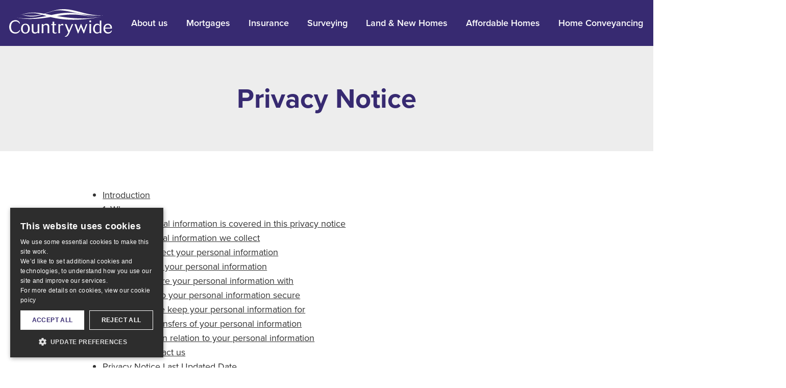

--- FILE ---
content_type: text/html; charset=utf-8
request_url: https://www.countrywide.co.uk/notices/privacy-notice/
body_size: 7594
content:


<!DOCTYPE html>
<html lang="en" ng-app="cwel">
<head>
    <meta charset="UTF-8">
    <meta name="viewport" content="width=device-width, initial-scale=1.0, shrink-to-fit=no">
    <meta http-equiv="X-UA-Compatible" content="IE=edge" />
    
	<title>Privacy Notice</title>
    <meta name="description" content="Privacy Notice">

    <link href="/media/vljbfndm/favicon.ico" rel="shortcut icon" type="image/x-icon" />
<link href="/media/vljbfndm/favicon.ico" rel="icon" type="image/ico" />
    <link href="/media/04jf5iuw/countrywide-touch-icon.png?width=57" rel="apple-touch-icon" sizes="57x57" />
<link href="/media/04jf5iuw/countrywide-touch-icon.png?width=60" rel="apple-touch-icon" sizes="60x60" />
<link href="/media/04jf5iuw/countrywide-touch-icon.png?width=72" rel="apple-touch-icon" sizes="72x72" />
<link href="/media/04jf5iuw/countrywide-touch-icon.png?width=76" rel="apple-touch-icon" sizes="76x76" />
<link href="/media/04jf5iuw/countrywide-touch-icon.png?width=114" rel="apple-touch-icon" sizes="114x114" />
<link href="/media/04jf5iuw/countrywide-touch-icon.png?width=120" rel="apple-touch-icon" sizes="120x120" />
<link href="/media/04jf5iuw/countrywide-touch-icon.png?width=144" rel="apple-touch-icon" sizes="144x144" />
<link href="/media/04jf5iuw/countrywide-touch-icon.png?width=152" rel="apple-touch-icon" sizes="152x152" />
<link href="/media/04jf5iuw/countrywide-touch-icon.png?width=180" rel="apple-touch-icon" sizes="180x180" />
<link href="/media/04jf5iuw/countrywide-touch-icon.png?width=16" rel="icon" sizes="16x16" type="image/png" />
<link href="/media/04jf5iuw/countrywide-touch-icon.png?width=32" rel="icon" sizes="32x32" type="image/png" />
<link href="/media/04jf5iuw/countrywide-touch-icon.png?width=96" rel="icon" sizes="96x96" type="image/png" />
<link href="/media/04jf5iuw/countrywide-touch-icon.png?width=192" rel="icon" sizes="192x192" type="image/png" />
<meta content="/media/04jf5iuw/countrywide-touch-icon.png?width=150" name="msapplication-square150x150logo" />

    <link href="/content/style/v-639035712960000000/brochure.css" rel="stylesheet" />
    <script data-name="One trust init" data-consent-level="necessary" class="optanon-category-necessary" type="text/javascript" data-load-state="enabled" src="https://privacyportalde-cdn.onetrust.com/privacy-notice-scripts/otnotice-1.0.min.js"  charset="UTF-8" id="otprivacy-notice-script">
      settings="eyJjYWxsYmFja1VybCI6Imh0dHBzOi8vcHJpdmFjeXBvcnRhbC1kZS5vbmV0cnVzdC5jb20vcmVxdWVzdC92MS9wcml2YWN5Tm90aWNlcy9zdGF0cy92aWV3cyJ9"
    </script>
<!-- Google Tag Manager -->
<script data-name="Google Tag Manager" data-consent-level="necessary" class="optanon-category-necessary" type="text/javascript" data-load-state="enabled">(function(w,d,s,l,i){w[l]=w[l]||[];w[l].push({'gtm.start':
new Date().getTime(),event:'gtm.js'});var f=d.getElementsByTagName(s)[0],
j=d.createElement(s),dl=l!='dataLayer'?'&l='+l:'';j.async=true;j.src=
'https://www.googletagmanager.com/gtm.js?id='+i+dl;f.parentNode.insertBefore(j,f);
})(window,document,'script','dataLayer','GTM-WC52T8P');</script>
<!-- End Google Tag Manager -->
<!-- giosg tag -->
<script data-name="Giosg" data-consent-level="necessary" class="optanon-category-necessary" type="text/javascript" data-load-state="enabled">
(function(w, t, f) {
  var s='script',o='_giosg',h='https://service.giosg.com',e,n;e=t.createElement(s);e.async=1;e.src=h+'/live/';
  w[o]=w[o]||function(){(w[o]._e=w[o]._e||[]).push(arguments)};w[o]._c=f;w[o]._h=h;n=t.getElementsByTagName(s)[0];n.parentNode.insertBefore(e,n);
})(window,document,3656);
</script>
<!-- giosg tag -->
<meta name="google-site-verification" content="RqObeALr2ninccQZAumDGHzxLBtlVDud1o3Cas887mE" />
    <meta name="facebook-domain-verification" content="d5j4yp2fauvebxho624tmwtls1o190" />
<script data-name="GA4 Tag Manager" data-consent-level="necessary" class="optanon-category-necessary" type="text/javascript" data-load-state="enabled">(function(w,d,s,l,i){w[l]=w[l]||[];w[l].push({'gtm.start':
new Date().getTime(),event:'gtm.js'});var f=d.getElementsByTagName(s)[0],
j=d.createElement(s),dl=l!='dataLayer'?'&l='+l:'';j.async=true;j.src=
'https://www.googletagmanager.com/gtm.js?id='+i+dl;f.parentNode.insertBefore(j,f);
})(window,document,'script','dataLayer','GTM-TJ7958L');</script>

    <meta content="Privacy Notice" property="og:title"></meta>
<meta content="https://www.countrywide.co.uk/notices/privacy-notice/" property="og:url"></meta>
<meta content="" property="og:image"></meta>
<meta content="website" property="og:type"></meta>

    
    <script type="text/javascript">
        if (self !== top) {
            document.documentElement.style.display = 'none';
        }
    </script>
</head>
<body>
    <!-- Google Tag Manager (noscript) -->
<noscript><iframe src="https://www.googletagmanager.com/ns.html?id=GTM-WC52T8P"
height="0" width="0" style="display:none;visibility:hidden"></iframe></noscript>
<!-- End Google Tag Manager (noscript) -->
<!-- BEGIN ESTAS WIDGET -->
<!-- <script data-name="ESTAS" data-consent-level="necessary" class="optanon-category-necessary" type="text/javascript" data-load-state="enabled">
   (function (w,d,s,o,f,js,fjs) {
        w['ESTAS-Widget']=o;w[o] = w[o] || function () { (w[o].q = w[o].q || []).push(arguments) };
        js = d.createElement(s), fjs = d.getElementsByTagName(s)[0];
        js.id = o; js.src = f; js.async = 1; fjs.parentNode.insertBefore(js, fjs);
    }(window, document, 'script', 'estas', 'https://www.theestas.com/assets/js/min/widget.bundle.js'));
    estas('init', { el: 'estas-widget', key: 'UuP0EoCjaUutqZdYYvUiNoykpM77mBSmUYnr8pBFCHTUsjtPf2FKxf4682SK', showComments: true, showPhil: false, minimumRating: 4, name: 'name' });
</script> -->
<!-- END ESTAS WIDGET -->
    <noscript><iframe src="https://www.googletagmanager.com/ns.html?id=GTM-TJ7958L"
height="0" width="0" style="display:none;visibility:hidden"></iframe></noscript>
    <span id="top"></span>




<header class="head">
    <div class="head__primary">
        <div class="head__logo">
            <a href="/" class="head__logo-content" title="Homepage">
                <img class="head__logo-image" src="/media/jlrhvycp/countrywide-logo-white.svg" alt="Countrywide" />
            </a>
        </div>
        <div class="head__content" ng-keydown="focusMenu($event)">
            <div class="head__menu" ng-class="{ 'head__menu--active' : open }">
                <button class="head__menu-open" ng-click="openMenu()">
                    <span class="head__menu-text">Menu</span>
                    <span class="head__menu-icon">
                        <svg focusable="false" class="icon icon--solid" xmlns="http://www.w3.org/2000/svg" viewBox="0 0 42 48"><title>solid menu</title><g><path d="M1.5,21.5h39A1.5,1.5,0,0,1,42,23v2a1.5,1.5,0,0,1-1.5,1.5H1.5A1.5,1.5,0,0,1,0,25V23A1.5,1.5,0,0,1,1.5,21.5ZM0,8v2a1.5,1.5,0,0,0,1.5,1.5h39A1.5,1.5,0,0,0,42,10V8a1.5,1.5,0,0,0-1.5-1.5H1.5A1.5,1.5,0,0,0,0,8ZM0,38v2a1.5,1.5,0,0,0,1.5,1.5h39A1.5,1.5,0,0,0,42,40V38a1.5,1.5,0,0,0-1.5-1.5H1.5A1.5,1.5,0,0,0,0,38Z"/></g></svg>
                    </span>
                </button>
                <button class="head__menu-close" ng-click="closeMenu()">
                    <span class="head__menu-text">Close</span>
                    <span class="head__menu-icon">
                        <svg focusable="false" class="icon icon--solid" xmlns="http://www.w3.org/2000/svg" viewBox="0 0 38 48"><title>Solid close</title><g><path d="M37.5,38.3a1.6,1.6,0,0,1,0,2.2l-2,2a1.6,1.6,0,0,1-2.2,0L19,28.2,4.7,42.5a1.6,1.6,0,0,1-2.2,0l-2-2a1.6,1.6,0,0,1,0-2.2L14.8,24,.5,9.7a1.6,1.6,0,0,1,0-2.2l2-2a1.6,1.6,0,0,1,2.2,0L19,19.8,33.3,5.5a1.6,1.6,0,0,1,2.2,0l2,2a1.6,1.6,0,0,1,0,2.2L23.2,24Z"/></g></svg>
                    </span>
                </button>
            </div>

            <div class="head__content-container" ng-class="{ 'head__content-container--active' : open }">
                
                <div class="head__nav head__nav--primary">
                    <ul class="head__nav-list">
                                <li class="head__nav-item" head-item ng-mouseleave="resetHover()" ng-init="init('')" nav-item="link">
                                    <a class="head__nav-link" title="About us" target="" href="/about-us/"  ng-click="toggleSecondaryNav($event)"
                                        ng-keydown="keyboardToggleSecondaryNav($event, hoverReset)" ng-class="{ 'head__nav-link--target' : maintainHoverState || isSecondaryNavOpen }">
                                        About us
                                        <span class="head__nav-link-icon"><svg focusable="false" class="icon icon--outline" xmlns="http://www.w3.org/2000/svg" viewBox="0 0 32 48"><title>Outline chevron down</title><g><path d="M.4,15.4Zm31.2,0ZM13.9,30.9.5,17.5a1.5,1.5,0,0,1-.1-2.1,1.6,1.6,0,0,1,2.2,0L16,28.8l1.4-1.4,12-12a1.6,1.6,0,0,1,2.2,0,1.7,1.7,0,0,1,0,2.1l-12.1,12L16,33.1Z"/></g></svg></span>
                                    </a>
                                    <div class="head__secondary" ng-mouseenter="maintainHoverState = true" ng-mouseleave="maintainHoverState = false"  ng-class="{ 'head__secondary--open' : isSecondaryNavOpen }">
                                        <div class="head__secondary-control head__secondary-control--up" ng-class="{ 'head__secondary-control--active' : pagerUp }" ng-click="scrollUp($event)">
                                            <span class="head__secondary-control-icon"><svg focusable="false" class="icon icon--outline" xmlns="http://www.w3.org/2000/svg" viewBox="0 0 32 48"><title>Outline chevron up</title><g><path d="M.4,32.6Zm31.2,0ZM13.9,17.1.5,30.5a1.5,1.5,0,0,0-.1,2.1,1.6,1.6,0,0,0,2.2,0L16,19.2l1.4,1.4,12,12a1.6,1.6,0,0,0,2.2,0,1.7,1.7,0,0,0,0-2.1l-12.1-12L16,14.9Z"/></g></svg></span>
                                        </div>

                                        <ul class="head__nav-list head__nav-list--nested">
                                            <li class="head__nav-item head__nav-item--nested head__nav-item--alt-link" nav-item="link">
                                                <a class="head__nav-link" title="About us" target="" href="/about-us/" >Browse About us</a>
                                            </li>
                                                <li class="head__nav-item head__nav-item--nested" nav-item="link">
                                                    <a href="/about-us/who-we-are/" class="head__nav-link">Who we are</a>
                                                </li>
                                                <li class="head__nav-item head__nav-item--nested" nav-item="link">
                                                    <a href="/about-us/what-we-do/" class="head__nav-link">What we do</a>
                                                </li>
                                        </ul>

                                        <div class="head__secondary-control head__secondary-control--down" ng-class="{ 'head__secondary-control--active' : pagerDown }" ng-click="scrollDown($event)">
                                            <span class="head__secondary-control-icon"><svg focusable="false" class="icon icon--outline" xmlns="http://www.w3.org/2000/svg" viewBox="0 0 32 48"><title>Outline chevron down</title><g><path d="M.4,15.4Zm31.2,0ZM13.9,30.9.5,17.5a1.5,1.5,0,0,1-.1-2.1,1.6,1.6,0,0,1,2.2,0L16,28.8l1.4-1.4,12-12a1.6,1.6,0,0,1,2.2,0,1.7,1.7,0,0,1,0,2.1l-12.1,12L16,33.1Z"/></g></svg></span>
                                        </div>
                                    </div>
                                </li>
                                <li class="head__nav-item" head-item ng-mouseleave="resetHover()" ng-init="init('')" nav-item="link">
                                    <a class="head__nav-link" title="Mortgages" target="" href="/mortgages/"  ng-click="toggleSecondaryNav($event)"
                                        ng-keydown="keyboardToggleSecondaryNav($event, hoverReset)" ng-class="{ 'head__nav-link--target' : maintainHoverState || isSecondaryNavOpen }">
                                        Mortgages
                                        <span class="head__nav-link-icon"><svg focusable="false" class="icon icon--outline" xmlns="http://www.w3.org/2000/svg" viewBox="0 0 32 48"><title>Outline chevron down</title><g><path d="M.4,15.4Zm31.2,0ZM13.9,30.9.5,17.5a1.5,1.5,0,0,1-.1-2.1,1.6,1.6,0,0,1,2.2,0L16,28.8l1.4-1.4,12-12a1.6,1.6,0,0,1,2.2,0,1.7,1.7,0,0,1,0,2.1l-12.1,12L16,33.1Z"/></g></svg></span>
                                    </a>
                                    <div class="head__secondary" ng-mouseenter="maintainHoverState = true" ng-mouseleave="maintainHoverState = false"  ng-class="{ 'head__secondary--open' : isSecondaryNavOpen }">
                                        <div class="head__secondary-control head__secondary-control--up" ng-class="{ 'head__secondary-control--active' : pagerUp }" ng-click="scrollUp($event)">
                                            <span class="head__secondary-control-icon"><svg focusable="false" class="icon icon--outline" xmlns="http://www.w3.org/2000/svg" viewBox="0 0 32 48"><title>Outline chevron up</title><g><path d="M.4,32.6Zm31.2,0ZM13.9,17.1.5,30.5a1.5,1.5,0,0,0-.1,2.1,1.6,1.6,0,0,0,2.2,0L16,19.2l1.4,1.4,12,12a1.6,1.6,0,0,0,2.2,0,1.7,1.7,0,0,0,0-2.1l-12.1-12L16,14.9Z"/></g></svg></span>
                                        </div>

                                        <ul class="head__nav-list head__nav-list--nested">
                                            <li class="head__nav-item head__nav-item--nested head__nav-item--alt-link" nav-item="link">
                                                <a class="head__nav-link" title="Mortgages" target="" href="/mortgages/" >Browse Mortgages</a>
                                            </li>
                                                <li class="head__nav-item head__nav-item--nested" nav-item="link">
                                                    <a href="/mortgages/all-mortgages/" class="head__nav-link">All Mortgages</a>
                                                </li>
                                                <li class="head__nav-item head__nav-item--nested" nav-item="link">
                                                    <a href="/mortgages/remortgage/" class="head__nav-link">Remortgage</a>
                                                </li>
                                                <li class="head__nav-item head__nav-item--nested" nav-item="link">
                                                    <a href="/mortgages/moving-home/" class="head__nav-link">Moving Home</a>
                                                </li>
                                                <li class="head__nav-item head__nav-item--nested" nav-item="link">
                                                    <a href="/mortgages/buy-to-let/" class="head__nav-link">Buy to Let</a>
                                                </li>
                                                <li class="head__nav-item head__nav-item--nested" nav-item="link">
                                                    <a href="/mortgages/my-account/" class="head__nav-link">My Account</a>
                                                </li>
                                                <li class="head__nav-item head__nav-item--nested" nav-item="link">
                                                    <a href="/mortgages/about/" class="head__nav-link">About</a>
                                                </li>
                                                <li class="head__nav-item head__nav-item--nested" nav-item="link">
                                                    <a href="/mortgages/mortgage-guides/" class="head__nav-link">Mortgage Guides</a>
                                                </li>
                                        </ul>

                                        <div class="head__secondary-control head__secondary-control--down" ng-class="{ 'head__secondary-control--active' : pagerDown }" ng-click="scrollDown($event)">
                                            <span class="head__secondary-control-icon"><svg focusable="false" class="icon icon--outline" xmlns="http://www.w3.org/2000/svg" viewBox="0 0 32 48"><title>Outline chevron down</title><g><path d="M.4,15.4Zm31.2,0ZM13.9,30.9.5,17.5a1.5,1.5,0,0,1-.1-2.1,1.6,1.6,0,0,1,2.2,0L16,28.8l1.4-1.4,12-12a1.6,1.6,0,0,1,2.2,0,1.7,1.7,0,0,1,0,2.1l-12.1,12L16,33.1Z"/></g></svg></span>
                                        </div>
                                    </div>
                                </li>
                                <li class="head__nav-item" head-item ng-mouseleave="resetHover()" ng-init="init('')" nav-item="link">
                                    <a class="head__nav-link" title="Insurance" target="" href="/insurance/"  ng-click="toggleSecondaryNav($event)"
                                        ng-keydown="keyboardToggleSecondaryNav($event, hoverReset)" ng-class="{ 'head__nav-link--target' : maintainHoverState || isSecondaryNavOpen }">
                                        Insurance
                                        <span class="head__nav-link-icon"><svg focusable="false" class="icon icon--outline" xmlns="http://www.w3.org/2000/svg" viewBox="0 0 32 48"><title>Outline chevron down</title><g><path d="M.4,15.4Zm31.2,0ZM13.9,30.9.5,17.5a1.5,1.5,0,0,1-.1-2.1,1.6,1.6,0,0,1,2.2,0L16,28.8l1.4-1.4,12-12a1.6,1.6,0,0,1,2.2,0,1.7,1.7,0,0,1,0,2.1l-12.1,12L16,33.1Z"/></g></svg></span>
                                    </a>
                                    <div class="head__secondary" ng-mouseenter="maintainHoverState = true" ng-mouseleave="maintainHoverState = false"  ng-class="{ 'head__secondary--open' : isSecondaryNavOpen }">
                                        <div class="head__secondary-control head__secondary-control--up" ng-class="{ 'head__secondary-control--active' : pagerUp }" ng-click="scrollUp($event)">
                                            <span class="head__secondary-control-icon"><svg focusable="false" class="icon icon--outline" xmlns="http://www.w3.org/2000/svg" viewBox="0 0 32 48"><title>Outline chevron up</title><g><path d="M.4,32.6Zm31.2,0ZM13.9,17.1.5,30.5a1.5,1.5,0,0,0-.1,2.1,1.6,1.6,0,0,0,2.2,0L16,19.2l1.4,1.4,12,12a1.6,1.6,0,0,0,2.2,0,1.7,1.7,0,0,0,0-2.1l-12.1-12L16,14.9Z"/></g></svg></span>
                                        </div>

                                        <ul class="head__nav-list head__nav-list--nested">
                                            <li class="head__nav-item head__nav-item--nested head__nav-item--alt-link" nav-item="link">
                                                <a class="head__nav-link" title="Insurance" target="" href="/insurance/" >Browse Insurance</a>
                                            </li>
                                                <li class="head__nav-item head__nav-item--nested" nav-item="link">
                                                    <a href="/insurance/life/" class="head__nav-link">Life</a>
                                                </li>
                                                <li class="head__nav-item head__nav-item--nested" nav-item="link">
                                                    <a href="/insurance/critical-illness/" class="head__nav-link">Critical Illness</a>
                                                </li>
                                                <li class="head__nav-item head__nav-item--nested" nav-item="link">
                                                    <a href="/insurance/income-protection/" class="head__nav-link">Income Protection</a>
                                                </li>
                                                <li class="head__nav-item head__nav-item--nested" nav-item="link">
                                                    <a href="/insurance/home-and-property/" class="head__nav-link">Home and property</a>
                                                </li>
                                                <li class="head__nav-item head__nav-item--nested" nav-item="link">
                                                    <a href="/insurance/about/" class="head__nav-link">About</a>
                                                </li>
                                                <li class="head__nav-item head__nav-item--nested" nav-item="link">
                                                    <a href="/insurance/my-countrywide-space/" class="head__nav-link">My Countrywide Space</a>
                                                </li>
                                        </ul>

                                        <div class="head__secondary-control head__secondary-control--down" ng-class="{ 'head__secondary-control--active' : pagerDown }" ng-click="scrollDown($event)">
                                            <span class="head__secondary-control-icon"><svg focusable="false" class="icon icon--outline" xmlns="http://www.w3.org/2000/svg" viewBox="0 0 32 48"><title>Outline chevron down</title><g><path d="M.4,15.4Zm31.2,0ZM13.9,30.9.5,17.5a1.5,1.5,0,0,1-.1-2.1,1.6,1.6,0,0,1,2.2,0L16,28.8l1.4-1.4,12-12a1.6,1.6,0,0,1,2.2,0,1.7,1.7,0,0,1,0,2.1l-12.1,12L16,33.1Z"/></g></svg></span>
                                        </div>
                                    </div>
                                </li>
                                <li class="head__nav-item" head-item ng-mouseleave="resetHover()" ng-init="init('')" nav-item="link">
                                    <a class="head__nav-link" title="Surveying" target="" href="/surveying/"  ng-click="toggleSecondaryNav($event)"
                                        ng-keydown="keyboardToggleSecondaryNav($event, hoverReset)" ng-class="{ 'head__nav-link--target' : maintainHoverState || isSecondaryNavOpen }">
                                        Surveying
                                        <span class="head__nav-link-icon"><svg focusable="false" class="icon icon--outline" xmlns="http://www.w3.org/2000/svg" viewBox="0 0 32 48"><title>Outline chevron down</title><g><path d="M.4,15.4Zm31.2,0ZM13.9,30.9.5,17.5a1.5,1.5,0,0,1-.1-2.1,1.6,1.6,0,0,1,2.2,0L16,28.8l1.4-1.4,12-12a1.6,1.6,0,0,1,2.2,0,1.7,1.7,0,0,1,0,2.1l-12.1,12L16,33.1Z"/></g></svg></span>
                                    </a>
                                    <div class="head__secondary" ng-mouseenter="maintainHoverState = true" ng-mouseleave="maintainHoverState = false"  ng-class="{ 'head__secondary--open' : isSecondaryNavOpen }">
                                        <div class="head__secondary-control head__secondary-control--up" ng-class="{ 'head__secondary-control--active' : pagerUp }" ng-click="scrollUp($event)">
                                            <span class="head__secondary-control-icon"><svg focusable="false" class="icon icon--outline" xmlns="http://www.w3.org/2000/svg" viewBox="0 0 32 48"><title>Outline chevron up</title><g><path d="M.4,32.6Zm31.2,0ZM13.9,17.1.5,30.5a1.5,1.5,0,0,0-.1,2.1,1.6,1.6,0,0,0,2.2,0L16,19.2l1.4,1.4,12,12a1.6,1.6,0,0,0,2.2,0,1.7,1.7,0,0,0,0-2.1l-12.1-12L16,14.9Z"/></g></svg></span>
                                        </div>

                                        <ul class="head__nav-list head__nav-list--nested">
                                            <li class="head__nav-item head__nav-item--nested head__nav-item--alt-link" nav-item="link">
                                                <a class="head__nav-link" title="Surveying" target="" href="/surveying/" >Browse Surveying</a>
                                            </li>
                                                <li class="head__nav-item head__nav-item--nested" nav-item="link">
                                                    <a href="/surveying/customers/" class="head__nav-link">Customers</a>
                                                </li>
                                                <li class="head__nav-item head__nav-item--nested" nav-item="link">
                                                    <a href="/surveying/businesses-and-lenders/" class="head__nav-link">Businesses and lenders</a>
                                                </li>
                                        </ul>

                                        <div class="head__secondary-control head__secondary-control--down" ng-class="{ 'head__secondary-control--active' : pagerDown }" ng-click="scrollDown($event)">
                                            <span class="head__secondary-control-icon"><svg focusable="false" class="icon icon--outline" xmlns="http://www.w3.org/2000/svg" viewBox="0 0 32 48"><title>Outline chevron down</title><g><path d="M.4,15.4Zm31.2,0ZM13.9,30.9.5,17.5a1.5,1.5,0,0,1-.1-2.1,1.6,1.6,0,0,1,2.2,0L16,28.8l1.4-1.4,12-12a1.6,1.6,0,0,1,2.2,0,1.7,1.7,0,0,1,0,2.1l-12.1,12L16,33.1Z"/></g></svg></span>
                                        </div>
                                    </div>
                                </li>
                                <li class="head__nav-item" head-item ng-mouseleave="resetHover()" ng-init="init('')" nav-item="link">
                                    <a class="head__nav-link" title="Land &amp; New Homes" target="" href="/land-new-homes/"  ng-click="toggleSecondaryNav($event)"
                                        ng-keydown="keyboardToggleSecondaryNav($event, hoverReset)" ng-class="{ 'head__nav-link--target' : maintainHoverState || isSecondaryNavOpen }">
                                        Land &amp; New Homes
                                        <span class="head__nav-link-icon"><svg focusable="false" class="icon icon--outline" xmlns="http://www.w3.org/2000/svg" viewBox="0 0 32 48"><title>Outline chevron down</title><g><path d="M.4,15.4Zm31.2,0ZM13.9,30.9.5,17.5a1.5,1.5,0,0,1-.1-2.1,1.6,1.6,0,0,1,2.2,0L16,28.8l1.4-1.4,12-12a1.6,1.6,0,0,1,2.2,0,1.7,1.7,0,0,1,0,2.1l-12.1,12L16,33.1Z"/></g></svg></span>
                                    </a>
                                    <div class="head__secondary" ng-mouseenter="maintainHoverState = true" ng-mouseleave="maintainHoverState = false"  ng-class="{ 'head__secondary--open' : isSecondaryNavOpen }">
                                        <div class="head__secondary-control head__secondary-control--up" ng-class="{ 'head__secondary-control--active' : pagerUp }" ng-click="scrollUp($event)">
                                            <span class="head__secondary-control-icon"><svg focusable="false" class="icon icon--outline" xmlns="http://www.w3.org/2000/svg" viewBox="0 0 32 48"><title>Outline chevron up</title><g><path d="M.4,32.6Zm31.2,0ZM13.9,17.1.5,30.5a1.5,1.5,0,0,0-.1,2.1,1.6,1.6,0,0,0,2.2,0L16,19.2l1.4,1.4,12,12a1.6,1.6,0,0,0,2.2,0,1.7,1.7,0,0,0,0-2.1l-12.1-12L16,14.9Z"/></g></svg></span>
                                        </div>

                                        <ul class="head__nav-list head__nav-list--nested">
                                            <li class="head__nav-item head__nav-item--nested head__nav-item--alt-link" nav-item="link">
                                                <a class="head__nav-link" title="Land &amp; New Homes" target="" href="/land-new-homes/" >Browse Land &amp; New Homes</a>
                                            </li>
                                                <li class="head__nav-item head__nav-item--nested" nav-item="link">
                                                    <a href="/land-new-homes/new-homes/" class="head__nav-link">New Homes</a>
                                                </li>
                                                <li class="head__nav-item head__nav-item--nested" nav-item="link">
                                                    <a href="/land-new-homes/land/" class="head__nav-link">Land</a>
                                                </li>
                                                <li class="head__nav-item head__nav-item--nested" nav-item="link">
                                                    <a href="/land-new-homes/meet-the-team/" class="head__nav-link">Meet the team</a>
                                                </li>
                                        </ul>

                                        <div class="head__secondary-control head__secondary-control--down" ng-class="{ 'head__secondary-control--active' : pagerDown }" ng-click="scrollDown($event)">
                                            <span class="head__secondary-control-icon"><svg focusable="false" class="icon icon--outline" xmlns="http://www.w3.org/2000/svg" viewBox="0 0 32 48"><title>Outline chevron down</title><g><path d="M.4,15.4Zm31.2,0ZM13.9,30.9.5,17.5a1.5,1.5,0,0,1-.1-2.1,1.6,1.6,0,0,1,2.2,0L16,28.8l1.4-1.4,12-12a1.6,1.6,0,0,1,2.2,0,1.7,1.7,0,0,1,0,2.1l-12.1,12L16,33.1Z"/></g></svg></span>
                                        </div>
                                    </div>
                                </li>
                                 <li class="head__nav-item" head-item nav-item="link">
                                    <a class="head__nav-link" title="Affordable Homes" target="" href="/affordable-homes/" >
                                        Affordable Homes
                                    </a>
                                </li>
                                <li class="head__nav-item" head-item ng-mouseleave="resetHover()" ng-init="init('')" nav-item="link">
                                    <a class="head__nav-link" title="Home Conveyancing" target="" href="/home-conveyancing/"  ng-click="toggleSecondaryNav($event)"
                                        ng-keydown="keyboardToggleSecondaryNav($event, hoverReset)" ng-class="{ 'head__nav-link--target' : maintainHoverState || isSecondaryNavOpen }">
                                        Home Conveyancing
                                        <span class="head__nav-link-icon"><svg focusable="false" class="icon icon--outline" xmlns="http://www.w3.org/2000/svg" viewBox="0 0 32 48"><title>Outline chevron down</title><g><path d="M.4,15.4Zm31.2,0ZM13.9,30.9.5,17.5a1.5,1.5,0,0,1-.1-2.1,1.6,1.6,0,0,1,2.2,0L16,28.8l1.4-1.4,12-12a1.6,1.6,0,0,1,2.2,0,1.7,1.7,0,0,1,0,2.1l-12.1,12L16,33.1Z"/></g></svg></span>
                                    </a>
                                    <div class="head__secondary" ng-mouseenter="maintainHoverState = true" ng-mouseleave="maintainHoverState = false"  ng-class="{ 'head__secondary--open' : isSecondaryNavOpen }">
                                        <div class="head__secondary-control head__secondary-control--up" ng-class="{ 'head__secondary-control--active' : pagerUp }" ng-click="scrollUp($event)">
                                            <span class="head__secondary-control-icon"><svg focusable="false" class="icon icon--outline" xmlns="http://www.w3.org/2000/svg" viewBox="0 0 32 48"><title>Outline chevron up</title><g><path d="M.4,32.6Zm31.2,0ZM13.9,17.1.5,30.5a1.5,1.5,0,0,0-.1,2.1,1.6,1.6,0,0,0,2.2,0L16,19.2l1.4,1.4,12,12a1.6,1.6,0,0,0,2.2,0,1.7,1.7,0,0,0,0-2.1l-12.1-12L16,14.9Z"/></g></svg></span>
                                        </div>

                                        <ul class="head__nav-list head__nav-list--nested">
                                            <li class="head__nav-item head__nav-item--nested head__nav-item--alt-link" nav-item="link">
                                                <a class="head__nav-link" title="Home Conveyancing" target="" href="/home-conveyancing/" >Browse Home Conveyancing</a>
                                            </li>
                                                <li class="head__nav-item head__nav-item--nested" nav-item="link">
                                                    <a href="/home-conveyancing/buyer-questions/" class="head__nav-link">Buyer questions</a>
                                                </li>
                                                <li class="head__nav-item head__nav-item--nested" nav-item="link">
                                                    <a href="/home-conveyancing/seller-questions/" class="head__nav-link">Seller questions</a>
                                                </li>
                                        </ul>

                                        <div class="head__secondary-control head__secondary-control--down" ng-class="{ 'head__secondary-control--active' : pagerDown }" ng-click="scrollDown($event)">
                                            <span class="head__secondary-control-icon"><svg focusable="false" class="icon icon--outline" xmlns="http://www.w3.org/2000/svg" viewBox="0 0 32 48"><title>Outline chevron down</title><g><path d="M.4,15.4Zm31.2,0ZM13.9,30.9.5,17.5a1.5,1.5,0,0,1-.1-2.1,1.6,1.6,0,0,1,2.2,0L16,28.8l1.4-1.4,12-12a1.6,1.6,0,0,1,2.2,0,1.7,1.7,0,0,1,0,2.1l-12.1,12L16,33.1Z"/></g></svg></span>
                                        </div>
                                    </div>
                                </li>
                                 <li class="head__nav-item" head-item nav-item="link">
                                    <a class="head__nav-link" title="Careers" target="" href="/careers/" >
                                        Careers
                                    </a>
                                </li>

                        <li class="head__nav-item head__nav-item--more" head-item ng-mouseleave="resetHover()">
                            <button class="head__nav-link button--unstyled" ng-class="{ 'head__nav-link--target' : maintainMoreHoverState }"  ng-mouseenter="setMoreMenuPosition()" ng-keydown="keyboardToggleSecondaryNav($event, hoverReset)">More...</button>
                            <div class="head__secondary" ng-mouseenter="maintainMoreHoverState = true" ng-mouseleave="maintainMoreHoverState = false"  ng-class="{ 'head__secondary--open' : isSecondaryNavOpen }">
                                <div class="head__secondary-control head__secondary-control--up" ng-class="{ 'head__secondary-control--active' : pagerUp }" ng-click="scrollUp($event)">
                                    <span class="head__secondary-control-icon"><svg focusable="false" class="icon icon--outline" xmlns="http://www.w3.org/2000/svg" viewBox="0 0 32 48"><title>Outline chevron up</title><g><path d="M.4,32.6Zm31.2,0ZM13.9,17.1.5,30.5a1.5,1.5,0,0,0-.1,2.1,1.6,1.6,0,0,0,2.2,0L16,19.2l1.4,1.4,12,12a1.6,1.6,0,0,0,2.2,0,1.7,1.7,0,0,0,0-2.1l-12.1-12L16,14.9Z"/></g></svg></span>
                                </div>
                                <ul class="head__nav-list head__nav-list--nested"></ul>
                                <div class="head__secondary-control head__secondary-control--down" ng-class="{ 'head__secondary-control--active' : pagerDown }" ng-click="scrollDown($event)">
                                    <span class="head__secondary-control-icon"><svg focusable="false" class="icon icon--outline" xmlns="http://www.w3.org/2000/svg" viewBox="0 0 32 48"><title>Outline chevron down</title><g><path d="M.4,15.4Zm31.2,0ZM13.9,30.9.5,17.5a1.5,1.5,0,0,1-.1-2.1,1.6,1.6,0,0,1,2.2,0L16,28.8l1.4-1.4,12-12a1.6,1.6,0,0,1,2.2,0,1.7,1.7,0,0,1,0,2.1l-12.1,12L16,33.1Z"/></g></svg></span>
                                </div>
                            </div>
                        </li>

                            <li class="head__nav-item head__nav-item--contact" nav-item="cta">
                                <a class="button button--secondary button--on-dark button--small " title="Contact us" target="" href="/about-us/contact/" >
                                    <span class="button__text">Contact us</span>
                                </a>
                            </li>
                    </ul>
                </div>
            </div>

        </div>
    </div>
    <div class="head__overlay" ng-click="closeMenu()" ng-class="{ 'head__overlay--active' : open }"></div>
</header>

<span class="head__ghost"></span>






<section class="billboard">
    <div class="billboard__content">
        <div class="billboard__container">
            <div class="billboard__section">
                <div class="billboard__header">
                    <div class="billboard__title">
                        <h1 class="billboard__title-content">
                            <p>Privacy Notice</p>
                        </h1>
                    </div>

                </div>
            </div>
        </div>
    </div>
</section>



    


<div class="page">
                <div class="row row_single">
                            <div class="col">
                    
    

<div class="copy__outer block">
    <div class="copy">
        <div class="copy__container">
            <div class="copy__section">
                <div class="copy__content">
                    <div id="otnotice-3c3c0653-df4c-4a05-81c7-cf8c130a87af" class="otnotice"></div>
                </div>
            </div>
        </div>
    </div>
</div>

        </div>

                </div>
</div>



 








<div class="footer">
    <div class="footer__top">
        <a scroll-to-anchor href="#top" class="footer__top-link" title="Back to top">
            <svg focusable="false" class="icon icon--outline" xmlns="http://www.w3.org/2000/svg" viewBox="0 0 38 48"><title>Outline arrow up</title><g><path d="M.3,26.9h0Zm37.4,0h0ZM19,42Zm1.5-1.5V11.8l1.1,1.1L35.2,26.6a1.7,1.7,0,0,0,2.4.3,1.8,1.8,0,0,0-.3-2.5L23.7,10.7,21.1,8.1,19,6h0L16.9,8.1h0L.7,24.4a1.8,1.8,0,0,0-.3,2.5,1.7,1.7,0,0,0,2.4-.3L17.5,11.8V40.5a1.5,1.5,0,0,0,3,0Z"/></g></svg>
        </a>
    </div>
    <div class="footer__wrapper">

            <div class="footer__logo">
                <a class="footer__logo-content" href="/" title="Homepage">
                    <img class="footer__logo-image" src="/media/llgfr1w0/countrywide_b2c_master_2019_logo_rgb_nopadding.svg" alt="">
                </a>
            </div>

        
    </div>

    <div class="footer__text">
        <div class="footer__text-content">
            <p>Countrywide Limited is registered in England under number 08340090. Registered office: Cumbria House, 16-20 Hockliffe Street, Leighton Buzzard, Bedfordshire, LU7 1GN.</p>
<p><a href="/notices/privacy-policy/" title="Privacy policy">Privacy Policy</a><span> | </span><a href="/notices/cookie-policy/" title="Cookie policy">Cookie Policy</a><span> | </span><a href="/notices/terms-of-use/" title="Terms of use">Terms of use</a><span> | </span><a href="/notices/modern-slavery-statement/" title="Modern slavery statement">Modern Slavery statement</a> <span>| </span><a href="/notices/required-disclosures/" title="Required Disclosures">Required Disclosures</a><span> | </span><a href="/about-us/who-we-are/plc-archive/" title="PLC Archive">Countrywide PLC Archive</a></p>
            <p>Copyright &copy; 2026 Countrywide Limited</p>
        </div>
    </div>
</div>





    <script type="text/javascript" charset="UTF-8" src="//cdn.cookie-script.com/s/e6e7fdcc4d41ee5fe7a1320c6ad51b9c.js"></script>


<script type="text/javascript">
    localStorage.setItem("bannerType", "cookie-script.com")
</script>

    <script src="/content/script/v-639035713500000000/vendor.js"></script>
    <script src="/content/script/v-639035713340000000/brochure.js"></script>
    
    
    
    <script preload="consentMappings" type="text/preloaded">[base64]</script>
    <script preload="userConsent" type="text/preloaded">eyJsZXZlbHMiOiIxLDIsMyw0IiwiY29uc2VudFByb3ZpZGVkIjpmYWxzZX0=</script>
    <script data-name="One Trust contet" data-consent-level="necessary" class="optanon-category-necessary" type="text/javascript" data-load-state="enabled"  charset="UTF-8">
      // To ensure external settings are loaded, use the Initialized promise:
      OneTrust.NoticeApi.Initialized.then(function() {
        OneTrust.NoticeApi.LoadNotices(["https://privacyportalde-cdn.onetrust.com/bc61ebac-cb57-4173-b67b-c2602c2468ba/privacy-notices/3c3c0653-df4c-4a05-81c7-cf8c130a87af.json"]);
      });
    </script>
    
</body>
</html>


--- FILE ---
content_type: text/css
request_url: https://www.countrywide.co.uk/content/style/v-639035712960000000/brochure.css
body_size: 64202
content:
@import url("https://use.typekit.net/ikg3vpn.css");*,*::before,*::after{-webkit-box-sizing:border-box;box-sizing:border-box}html{overflow-x:hidden;overflow-y:scroll;font-size:54.6875%;line-height:1.15;-webkit-text-size-adjust:100%;-ms-text-size-adjust:100%}@media (min-width: 25em){html{font-size:62.5%}}@media (min-width: 37.5em){html{font-size:62.5%}}@media (min-width: 62.75em){html{font-size:62.5%}}@media (min-width: 80em){html{font-size:70.3125%}}body,html{min-height:100%}body{margin:0}article,aside,figcaption,figure,footer,header,main,nav,section{display:block}button,select{text-transform:none}select:-moz-focusring{color:transparent;text-shadow:0 0 0 #333}button,html [type='button'],[type='reset'],[type='submit']{-webkit-appearance:none}button{-ms-touch-action:manipulation;touch-action:manipulation}template{display:none}[hidden]{display:none}[ng-cloak],[data-ng-cloak],.ng-cloak{display:none !important}body,button,input,select,textarea{font-family:proxima-nova,sans-serif}h1,h2,h3,h4,h5{font-family:proxima-nova,sans-serif}body{color:#333;font-size:1.6rem;line-height:1.6}a{background-color:transparent;-webkit-text-decoration-skip:objects}.anchor--icon{display:-webkit-inline-box;display:-ms-inline-flexbox;display:inline-flex;-webkit-box-align:center;-ms-flex-align:center;align-items:center}.anchor--icon .icon,.anchor--icon .icon-solid{margin-left:.8rem}.anchor--icon .icon-solid{width:1.6rem;height:1.6rem;fill:#333;stroke:#333}ol{margin-top:0;margin-right:0;margin-bottom:3.2rem;margin-left:0;padding:0;list-style:none;counter-reset:item}ol li{position:relative;margin-bottom:0;margin-left:3.2rem}.tile-wrapper--on-light ol li{color:#333}ol li::before{content:counter(item) ". ";position:absolute;left:-1.4em;display:inline-block;color:inherit;counter-increment:item}.row--primary ol li::before{color:inherit}.row--secondary ol li::before{color:inherit}.row--tertiary ol li::before{color:inherit}.row--grey ol li::before{color:inherit}.row--cobalt ol li::before{color:inherit}ul{margin-top:0;margin-right:0;margin-bottom:1.6rem;margin-left:0;padding:0}ul li{margin-bottom:0;margin-left:6.4rem}.tile-wrapper--on-light ul li{color:#333}ul li::marker{color:inherit}.row--primary ul li::marker{color:inherit}.row--secondary ul li::marker{color:inherit}.row--tertiary ul li::marker{color:inherit}.row--grey ul li::marker{color:inherit}.row--cobalt ul li::marker{color:inherit}.list--unstyled li{margin-left:0}.list--unstyled{list-style:none}sub,sup{position:relative;vertical-align:baseline;font-size:0.75em;line-height:0}sub{bottom:-0.25em}sup{top:-0.5em}abbr[title]{text-decoration:underline;-webkit-text-decoration:underline double;text-decoration:underline double;border-bottom:none}pre{font-family:monospace;font-size:1em}dfn{font-style:italic}mark{color:#333;background-color:#5cbbeb}b,strong{font-weight:bolder}small{font-size:0.8em}a,.a{color:#1a0dab;text-decoration:none}a:visited,.a:visited{color:#609}a:hover,.a:hover{color:#1a0dab;text-decoration:underline}a:active,a--active,.a:active,.a--active{color:#1a0dab;text-decoration:underline}a:focus,.a:focus{outline:0.2rem solid #5cbbeb}.row--primary a:focus,.row--primary .a:focus{outline:0.2rem solid #5cbbeb}.row--secondary a:focus,.row--secondary .a:focus{outline:0.2rem solid #5cbbeb}.row--tertiary a:focus,.row--tertiary .a:focus{outline:0.2rem solid #333}.row--grey a:focus,.row--grey .a:focus{outline:0.2rem solid #5cbbeb}.row--cobalt a:focus,.row--cobalt .a:focus{outline:0.2rem solid #5cbbeb}p,.p{margin-top:0;margin-right:0;margin-bottom:1.6rem;margin-left:0}p--lead,.p--lead{font-size:1.6rem;font-weight:bold}@media (min-width: 37.5em){p--lead,.p--lead{font-size:1.8rem}}@media (min-width: 62.75em){p--lead,.p--lead{font-size:2.2rem}}.tile-wrapper--on-light p,.tile-wrapper--on-light .p{color:#333}h1,h2,h3,h4,h5,h6,.h1,.h2,.h3,.h4,.h5,.h6{color:#372a71}h1 small,h2 small,h3 small,h4 small,h5 small,h6 small,.h1 small,.h2 small,.h3 small,.h4 small,.h5 small,.h6 small{margin-left:.8rem;color:#333;font-weight:400;font-size:0.5em}h1--break,h2--break,h3--break,h4--break,h5--break,h6--break,.h1--break,.h2--break,.h3--break,.h4--break,.h5--break,.h6--break{position:relative}h1--break span,h2--break span,h3--break span,h4--break span,h5--break span,h6--break span,.h1--break span,.h2--break span,.h3--break span,.h4--break span,.h5--break span,.h6--break span{display:inline-block;max-width:83.33333333%;padding-right:1.6rem;background-color:#fff}h1--break::after,h2--break::after,h3--break::after,h4--break::after,h5--break::after,h6--break::after,.h1--break::after,.h2--break::after,.h3--break::after,.h4--break::after,.h5--break::after,.h6--break::after{content:'';position:absolute;top:0;left:0;z-index:-1;width:100%;height:2px;background-color:#ededed}.row--primary h1,.row--primary h2,.row--primary h3,.row--primary h4,.row--primary h5,.row--primary h6,.row--primary .h1,.row--primary .h2,.row--primary .h3,.row--primary .h4,.row--primary .h5,.row--primary .h6{color:#fff}.row--secondary h1,.row--secondary h2,.row--secondary h3,.row--secondary h4,.row--secondary h5,.row--secondary h6,.row--secondary .h1,.row--secondary .h2,.row--secondary .h3,.row--secondary .h4,.row--secondary .h5,.row--secondary .h6{color:#fff}.row--tertiary h1,.row--tertiary h2,.row--tertiary h3,.row--tertiary h4,.row--tertiary h5,.row--tertiary h6,.row--tertiary .h1,.row--tertiary .h2,.row--tertiary .h3,.row--tertiary .h4,.row--tertiary .h5,.row--tertiary .h6{color:#372a71}.row--grey h1,.row--grey h2,.row--grey h3,.row--grey h4,.row--grey h5,.row--grey h6,.row--grey .h1,.row--grey .h2,.row--grey .h3,.row--grey .h4,.row--grey .h5,.row--grey .h6{color:#333}.row--cobalt h1,.row--cobalt h2,.row--cobalt h3,.row--cobalt h4,.row--cobalt h5,.row--cobalt h6,.row--cobalt .h1,.row--cobalt .h2,.row--cobalt .h3,.row--cobalt .h4,.row--cobalt .h5,.row--cobalt .h6{color:#fff}h1,.h1{font-size:2.8rem;font-weight:700;line-height:1.15}@media (min-width: 37.5em){h1,.h1{font-size:3.6rem}}@media (min-width: 62.75em){h1,.h1{font-size:4.8rem}}h1--break::after,.h1--break::after{top:1.8rem}@media (min-width: 37.5em){h1--break::after,.h1--break::after{top:2.3rem}}@media (min-width: 62.75em){h1--break::after,.h1--break::after{top:3.3rem}}h2,.h2{font-size:2.4rem;font-weight:700;line-height:1.15}@media (min-width: 37.5em){h2,.h2{font-size:2.8rem}}@media (min-width: 62.75em){h2,.h2{font-size:3.6rem}}h2--break::after,.h2--break::after{top:1.4rem}@media (min-width: 37.5em){h2--break::after,.h2--break::after{top:1.7rem}}@media (min-width: 62.75em){h2--break::after,.h2--break::after{top:2.4rem}}h3,.h3{font-size:1.8rem;font-weight:600}@media (min-width: 37.5em){h3,.h3{font-size:2.4rem}}@media (min-width: 62.75em){h3,.h3{font-size:2.8rem}}h3--break::after,.h3--break::after{top:1.4rem}@media (min-width: 37.5em){h3--break::after,.h3--break::after{top:2rem}}@media (min-width: 62.75em){h3--break::after,.h3--break::after{top:2.4rem}}h4,.h4{font-size:1.6rem;font-weight:600}@media (min-width: 37.5em){h4,.h4{font-size:1.8rem}}@media (min-width: 62.75em){h4,.h4{font-size:2.4rem}}h4--break::after,.h4--break::after{top:1.2rem}@media (min-width: 37.5em){h4--break::after,.h4--break::after{top:1.4rem}}@media (min-width: 62.75em){h4--break::after,.h4--break::after{top:2.1rem}}h5,.h5{font-size:1.6rem}@media (min-width: 37.5em){h5,.h5{font-size:1.6rem}}@media (min-width: 62.75em){h5,.h5{font-size:2rem}}h5--break::after,.h5--break::after{top:1.2rem}@media (min-width: 37.5em){h5--break::after,.h5--break::after{top:1.2rem}}@media (min-width: 62.75em){h5--break::after,.h5--break::after{top:1.7rem}}blockquote{border-left-width:3px;border-left-style:solid;border-left-color:#372a71;margin-bottom:1.6rem;margin-left:0;padding-top:.8rem;padding-right:3.2rem;padding-bottom:.8rem;padding-left:3.2rem}table,th,td{border-width:2px;border-style:solid;border-color:#ededed;border-collapse:collapse}table tr td,table tr th{padding:.8rem}hr,.hr{border-top-width:1px;border-top-style:solid;border-top-color:#ededed;-webkit-box-sizing:content-box;box-sizing:content-box;width:100%;height:0;margin-top:6.4rem;margin-right:0;margin-bottom:6.4rem;margin-left:0;overflow:visible}.hr--small{margin-top:3.2rem;margin-bottom:3.2rem}.image{position:relative}.image::before{content:'';display:block;width:100%;padding-top:66.66666667%;overflow:hidden}.image__src{position:absolute;top:0;width:100%;height:100%}@media (min-width: 62.75em){.display--bottom .image__src{top:6.4rem}}@media (min-width: 62.75em){.display--top .image__src{top:-6.4rem}}.image--animate{background-color:#ededed}.image--animate-top-right{margin-top:2rem;margin-right:2rem}.image--animate-top-left{margin-top:2rem;margin-left:2rem}@-webkit-keyframes spin{from{-webkit-transform:rotate(0deg);transform:rotate(0deg)}to{-webkit-transform:rotate(360deg);transform:rotate(360deg)}}@keyframes spin{from{-webkit-transform:rotate(0deg);transform:rotate(0deg)}to{-webkit-transform:rotate(360deg);transform:rotate(360deg)}}.loader__container{display:-webkit-box;display:-ms-flexbox;display:flex;-webkit-box-orient:vertical;-webkit-box-direction:normal;-ms-flex-direction:column;flex-direction:column;-webkit-box-align:center;-ms-flex-align:center;align-items:center}.loader,.loader::after{width:4rem;height:4rem;-webkit-border-radius:50%;border-radius:50%}.loader{border-width:.5rem;border-style:solid;border-color:#c4c4c4;position:relative;border-left-color:#372a71;-webkit-transform:translateZ(0);transform:translateZ(0);-webkit-animation:spin 1.2s infinite linear;animation:spin 1.2s infinite linear}.loader__text{margin-top:.8rem;color:#372a71;font-size:2rem}.noscroll{width:100%;overflow-y:hidden}.touch body{overflow-x:hidden}.container{display:block;width:100%;margin-right:auto;margin-left:auto;padding-right:.91428571rem;padding-left:.91428571rem}@media (min-width: 25em){.container{padding-right:.8rem;padding-left:.8rem}}@media (min-width: 37.5em){.container{padding-right:1.2rem;padding-left:1.2rem}}@media (min-width: 62.75em){.container{max-width:100.4rem;padding-right:1.2rem;padding-left:1.2rem}}@media (min-width: 80em){.container{max-width:113.77777778rem;padding-right:1.06666667rem;padding-left:1.06666667rem}}.container--fluid{display:block;max-width:none;margin-right:auto;margin-left:auto;padding-right:.91428571rem;padding-left:.91428571rem}@media (min-width: 25em){.container--fluid{padding-right:.8rem;padding-left:.8rem}}@media (min-width: 37.5em){.container--fluid{padding-right:1.2rem;padding-left:1.2rem}}@media (min-width: 62.75em){.container--fluid{padding-right:1.2rem;padding-left:1.2rem}}@media (min-width: 80em){.container--fluid{padding-right:1.06666667rem;padding-left:1.06666667rem}}.grid{display:-webkit-box;display:-ms-flexbox;display:flex;-webkit-box-flex:0;-ms-flex-positive:0;flex-grow:0;-ms-flex-negative:0;flex-shrink:0;-webkit-box-orient:horizontal;-webkit-box-direction:normal;-ms-flex-direction:row;flex-direction:row;-ms-flex-wrap:wrap;flex-wrap:wrap;margin-left:-.91428571rem}@media (min-width: 25em){.grid{margin-left:-.8rem}}@media (min-width: 37.5em){.grid{margin-left:-1.6rem}}@media (min-width: 62.75em){.grid{margin-left:-1.6rem}}@media (min-width: 80em){.grid{margin-left:-1.42222222rem}}.grid--align-left{-webkit-box-pack:start;-ms-flex-pack:start;justify-content:flex-start}.grid--align-center{-webkit-box-pack:center;-ms-flex-pack:center;justify-content:center}.grid--align-right{-webkit-box-pack:end;-ms-flex-pack:end;justify-content:flex-end}.grid--align-top{-webkit-box-align:start;-ms-flex-align:start;align-items:flex-start}.grid--align-middle{-webkit-box-align:center;-ms-flex-align:center;align-items:center}.grid--align-bottom{-webkit-box-align:end;-ms-flex-align:end;align-items:flex-end}.grid--reverse{-webkit-box-orient:horizontal;-webkit-box-direction:reverse;-ms-flex-direction:row-reverse;flex-direction:row-reverse}.grid--flush{margin-left:0 !important}.grid--flush .grid__cell{padding-left:0 !important}.grid--justify-space-around{-ms-flex-pack:distribute;justify-content:space-around}.grid--justify-space-between{-webkit-box-pack:justify;-ms-flex-pack:justify;justify-content:space-between}.grid__cell{-webkit-box-flex:0;-ms-flex-positive:0;flex-grow:0;-ms-flex-negative:0;flex-shrink:0;padding-left:.91428571rem;-ms-flex-preferred-size:100%;flex-basis:100%;max-width:100%}@media (min-width: 25em){.grid__cell{padding-left:.8rem}}@media (min-width: 37.5em){.grid__cell{padding-left:1.6rem}}@media (min-width: 62.75em){.grid__cell{padding-left:1.6rem}}@media (min-width: 80em){.grid__cell{padding-left:1.42222222rem}}.grid__cell--align-top{-ms-flex-item-align:start;align-self:flex-start}.grid__cell--align-middle{-ms-flex-item-align:center;align-self:center}.grid__cell--align-bottom{-ms-flex-item-align:end;align-self:flex-end}.grid__cell--size-1{-ms-flex-preferred-size:8.33333333%;flex-basis:8.33333333%;max-width:8.33333333%}.grid__cell--size-2{-ms-flex-preferred-size:16.66666667%;flex-basis:16.66666667%;max-width:16.66666667%}.grid__cell--size-3{-ms-flex-preferred-size:25%;flex-basis:25%;max-width:25%}.grid__cell--size-4{-ms-flex-preferred-size:33.33333333%;flex-basis:33.33333333%;max-width:33.33333333%}.grid__cell--size-5{-ms-flex-preferred-size:41.66666667%;flex-basis:41.66666667%;max-width:41.66666667%}.grid__cell--size-6{-ms-flex-preferred-size:50%;flex-basis:50%;max-width:50%}.grid__cell--size-7{-ms-flex-preferred-size:58.33333333%;flex-basis:58.33333333%;max-width:58.33333333%}.grid__cell--size-8{-ms-flex-preferred-size:66.66666667%;flex-basis:66.66666667%;max-width:66.66666667%}.grid__cell--size-9{-ms-flex-preferred-size:75%;flex-basis:75%;max-width:75%}.grid__cell--size-10{-ms-flex-preferred-size:83.33333333%;flex-basis:83.33333333%;max-width:83.33333333%}.grid__cell--size-11{-ms-flex-preferred-size:91.66666667%;flex-basis:91.66666667%;max-width:91.66666667%}.grid__cell--size-12{-ms-flex-preferred-size:100%;flex-basis:100%;max-width:100%}@media (min-width: 25em){.grid__cell--size-1-sm{-ms-flex-preferred-size:8.33333333%;flex-basis:8.33333333%;max-width:8.33333333%}}@media (min-width: 37.5em){.grid__cell--size-1-md{-ms-flex-preferred-size:8.33333333%;flex-basis:8.33333333%;max-width:8.33333333%}}@media (min-width: 62.75em){.grid__cell--size-1-lg{-ms-flex-preferred-size:8.33333333%;flex-basis:8.33333333%;max-width:8.33333333%}}@media (min-width: 80em){.grid__cell--size-1-xl{-ms-flex-preferred-size:8.33333333%;flex-basis:8.33333333%;max-width:8.33333333%}}@media (min-width: 25em){.grid__cell--size-2-sm{-ms-flex-preferred-size:16.66666667%;flex-basis:16.66666667%;max-width:16.66666667%}}@media (min-width: 37.5em){.grid__cell--size-2-md{-ms-flex-preferred-size:16.66666667%;flex-basis:16.66666667%;max-width:16.66666667%}}@media (min-width: 62.75em){.grid__cell--size-2-lg{-ms-flex-preferred-size:16.66666667%;flex-basis:16.66666667%;max-width:16.66666667%}}@media (min-width: 80em){.grid__cell--size-2-xl{-ms-flex-preferred-size:16.66666667%;flex-basis:16.66666667%;max-width:16.66666667%}}@media (min-width: 25em){.grid__cell--size-3-sm{-ms-flex-preferred-size:25%;flex-basis:25%;max-width:25%}}@media (min-width: 37.5em){.grid__cell--size-3-md{-ms-flex-preferred-size:25%;flex-basis:25%;max-width:25%}}@media (min-width: 62.75em){.grid__cell--size-3-lg{-ms-flex-preferred-size:25%;flex-basis:25%;max-width:25%}}@media (min-width: 80em){.grid__cell--size-3-xl{-ms-flex-preferred-size:25%;flex-basis:25%;max-width:25%}}@media (min-width: 25em){.grid__cell--size-4-sm{-ms-flex-preferred-size:33.33333333%;flex-basis:33.33333333%;max-width:33.33333333%}}@media (min-width: 37.5em){.grid__cell--size-4-md{-ms-flex-preferred-size:33.33333333%;flex-basis:33.33333333%;max-width:33.33333333%}}@media (min-width: 62.75em){.grid__cell--size-4-lg{-ms-flex-preferred-size:33.33333333%;flex-basis:33.33333333%;max-width:33.33333333%}}@media (min-width: 80em){.grid__cell--size-4-xl{-ms-flex-preferred-size:33.33333333%;flex-basis:33.33333333%;max-width:33.33333333%}}@media (min-width: 25em){.grid__cell--size-5-sm{-ms-flex-preferred-size:41.66666667%;flex-basis:41.66666667%;max-width:41.66666667%}}@media (min-width: 37.5em){.grid__cell--size-5-md{-ms-flex-preferred-size:41.66666667%;flex-basis:41.66666667%;max-width:41.66666667%}}@media (min-width: 62.75em){.grid__cell--size-5-lg{-ms-flex-preferred-size:41.66666667%;flex-basis:41.66666667%;max-width:41.66666667%}}@media (min-width: 80em){.grid__cell--size-5-xl{-ms-flex-preferred-size:41.66666667%;flex-basis:41.66666667%;max-width:41.66666667%}}@media (min-width: 25em){.grid__cell--size-6-sm{-ms-flex-preferred-size:50%;flex-basis:50%;max-width:50%}}@media (min-width: 37.5em){.grid__cell--size-6-md{-ms-flex-preferred-size:50%;flex-basis:50%;max-width:50%}}@media (min-width: 62.75em){.grid__cell--size-6-lg{-ms-flex-preferred-size:50%;flex-basis:50%;max-width:50%}}@media (min-width: 80em){.grid__cell--size-6-xl{-ms-flex-preferred-size:50%;flex-basis:50%;max-width:50%}}@media (min-width: 25em){.grid__cell--size-7-sm{-ms-flex-preferred-size:58.33333333%;flex-basis:58.33333333%;max-width:58.33333333%}}@media (min-width: 37.5em){.grid__cell--size-7-md{-ms-flex-preferred-size:58.33333333%;flex-basis:58.33333333%;max-width:58.33333333%}}@media (min-width: 62.75em){.grid__cell--size-7-lg{-ms-flex-preferred-size:58.33333333%;flex-basis:58.33333333%;max-width:58.33333333%}}@media (min-width: 80em){.grid__cell--size-7-xl{-ms-flex-preferred-size:58.33333333%;flex-basis:58.33333333%;max-width:58.33333333%}}@media (min-width: 25em){.grid__cell--size-8-sm{-ms-flex-preferred-size:66.66666667%;flex-basis:66.66666667%;max-width:66.66666667%}}@media (min-width: 37.5em){.grid__cell--size-8-md{-ms-flex-preferred-size:66.66666667%;flex-basis:66.66666667%;max-width:66.66666667%}}@media (min-width: 62.75em){.grid__cell--size-8-lg{-ms-flex-preferred-size:66.66666667%;flex-basis:66.66666667%;max-width:66.66666667%}}@media (min-width: 80em){.grid__cell--size-8-xl{-ms-flex-preferred-size:66.66666667%;flex-basis:66.66666667%;max-width:66.66666667%}}@media (min-width: 25em){.grid__cell--size-9-sm{-ms-flex-preferred-size:75%;flex-basis:75%;max-width:75%}}@media (min-width: 37.5em){.grid__cell--size-9-md{-ms-flex-preferred-size:75%;flex-basis:75%;max-width:75%}}@media (min-width: 62.75em){.grid__cell--size-9-lg{-ms-flex-preferred-size:75%;flex-basis:75%;max-width:75%}}@media (min-width: 80em){.grid__cell--size-9-xl{-ms-flex-preferred-size:75%;flex-basis:75%;max-width:75%}}@media (min-width: 25em){.grid__cell--size-10-sm{-ms-flex-preferred-size:83.33333333%;flex-basis:83.33333333%;max-width:83.33333333%}}@media (min-width: 37.5em){.grid__cell--size-10-md{-ms-flex-preferred-size:83.33333333%;flex-basis:83.33333333%;max-width:83.33333333%}}@media (min-width: 62.75em){.grid__cell--size-10-lg{-ms-flex-preferred-size:83.33333333%;flex-basis:83.33333333%;max-width:83.33333333%}}@media (min-width: 80em){.grid__cell--size-10-xl{-ms-flex-preferred-size:83.33333333%;flex-basis:83.33333333%;max-width:83.33333333%}}@media (min-width: 25em){.grid__cell--size-11-sm{-ms-flex-preferred-size:91.66666667%;flex-basis:91.66666667%;max-width:91.66666667%}}@media (min-width: 37.5em){.grid__cell--size-11-md{-ms-flex-preferred-size:91.66666667%;flex-basis:91.66666667%;max-width:91.66666667%}}@media (min-width: 62.75em){.grid__cell--size-11-lg{-ms-flex-preferred-size:91.66666667%;flex-basis:91.66666667%;max-width:91.66666667%}}@media (min-width: 80em){.grid__cell--size-11-xl{-ms-flex-preferred-size:91.66666667%;flex-basis:91.66666667%;max-width:91.66666667%}}@media (min-width: 25em){.grid__cell--size-12-sm{-ms-flex-preferred-size:100%;flex-basis:100%;max-width:100%}}@media (min-width: 37.5em){.grid__cell--size-12-md{-ms-flex-preferred-size:100%;flex-basis:100%;max-width:100%}}@media (min-width: 62.75em){.grid__cell--size-12-lg{-ms-flex-preferred-size:100%;flex-basis:100%;max-width:100%}}@media (min-width: 80em){.grid__cell--size-12-xl{-ms-flex-preferred-size:100%;flex-basis:100%;max-width:100%}}.icon{width:2.62857143rem;height:2.62857143rem;overflow:visible;vertical-align:baseline}@media (min-width: 25em){.icon{width:2.3rem}}@media (min-width: 80em){.icon{width:2.04444444rem}}@media (min-width: 25em){.icon{height:2.3rem}}@media (min-width: 80em){.icon{height:2.04444444rem}}.button--unstyled .icon{fill:inherit}.icon--solid,.icon--outline{fill:#333}.button .icon--solid,.button .icon--outline{fill:#fff}.button--on-dark .icon--solid,.button--on-dark .icon--outline{fill:#372a71}.button--on-light .icon--solid,.button--on-light .icon--outline{fill:#fff}.button--secondary .icon--solid,.button--secondary .icon--outline{fill:#372a71}.button--secondary.button--on-dark .icon--solid,.button--secondary.button--on-dark .icon--outline{fill:#fff}.button--secondary.button--on-light .icon--solid,.button--secondary.button--on-light .icon--outline{fill:#372a71}.button--unstyled .icon--solid,.button--unstyled .icon--outline{fill:#372a71}.row--primary .button .icon--solid,.row--primary .button .icon--outline{fill:#372a71}.row--secondary .button .icon--solid,.row--secondary .button .icon--outline{fill:#892e85}.row--tertiary .button .icon--solid,.row--tertiary .button .icon--outline{fill:#fff}.row--grey .button .icon--solid,.row--grey .button .icon--outline{fill:#fff}.row--cobalt .button .icon--solid,.row--cobalt .button .icon--outline{fill:#fff}.row--primary .button--unstyled .icon--solid,.row--primary .button--unstyled .icon--outline{fill:#372a71}.row--secondary .button--unstyled .icon--solid,.row--secondary .button--unstyled .icon--outline{fill:#372a71}.row--cobalt .button--unstyled .icon--solid,.row--cobalt .button--unstyled .icon--outline{fill:#fff}.row--primary .button--secondary .icon--solid,.row--primary .button--secondary .icon--outline{fill:#fff}.row--secondary .button--secondary .icon--solid,.row--secondary .button--secondary .icon--outline{fill:#fff}.row--tertiary .button--secondary .icon--solid,.row--tertiary .button--secondary .icon--outline{fill:#333}.row--grey .button--secondary .icon--solid,.row--grey .button--secondary .icon--outline{fill:#372a71}.display--background-grey .button--unstyled .icon--solid,.display--background-grey .button--unstyled .icon--outline{fill:#372a71}.row--cobalt .button--secondary .icon--solid,.row--cobalt .button--secondary .icon--outline{fill:#fff}.filter__bar .button--secondary .icon--solid,.filter__bar .button--secondary .icon--outline{fill:#372a71}.filter .button--secondary.button--on-light .icon--solid,.filter .button--secondary.button--on-light .icon--outline{fill:#372a71}.message__content .button .icon--solid,.message__content .button .icon--outline{fill:#fff}.icon-facebook,.icon-solid.icon-facebook{fill:#3b5998}.icon-twitter,.icon-solid.icon-twitter{fill:#55acee}.icon-linkedin,.icon-solid.icon-linkedin{fill:#007bb5}.icon-whatsapp,.icon-solid.icon-whatsapp{fill:#25d366}.icon-pinterest,.icon-solid.icon-pinterest{fill:#c8232c}.billboard{position:relative;text-align:center}.billboard__content{padding-top:6.4rem;padding-bottom:6.4rem;background-color:#ededed}.billboard--image .billboard__content{padding-top:0;padding-bottom:0;background-color:transparent}@media (min-width: 62.75em){.billboard--image .billboard__content{background-color:#ededed}}@media (min-width: 62.75em){.billboard--image{margin-bottom:6.4rem}}.billboard--image .billboard__content ~ .share{margin-top:3.2rem}@media (min-width: 62.75em){.billboard--image .billboard__content ~ .share{margin-top:0}}.billboard__container{display:block;width:100%;margin-right:auto;margin-left:auto;padding-right:.91428571rem;padding-left:.91428571rem}@media (min-width: 25em){.billboard__container{padding-right:.8rem;padding-left:.8rem}}@media (min-width: 37.5em){.billboard__container{padding-right:1.2rem;padding-left:1.2rem}}@media (min-width: 62.75em){.billboard__container{max-width:100.4rem;padding-right:1.2rem;padding-left:1.2rem}}@media (min-width: 80em){.billboard__container{max-width:113.77777778rem;padding-right:1.06666667rem;padding-left:1.06666667rem}}.billboard--image .billboard__container{padding-right:0;padding-left:0}.billboard__section{display:-webkit-box;display:-ms-flexbox;display:flex;-webkit-box-flex:0;-ms-flex-positive:0;flex-grow:0;-ms-flex-negative:0;flex-shrink:0;-webkit-box-orient:horizontal;-webkit-box-direction:normal;-ms-flex-direction:row;flex-direction:row;-ms-flex-wrap:wrap;flex-wrap:wrap;margin-left:-.91428571rem}@media (min-width: 25em){.billboard__section{margin-left:-.8rem}}@media (min-width: 37.5em){.billboard__section{margin-left:-1.6rem}}@media (min-width: 62.75em){.billboard__section{margin-left:-1.6rem}}@media (min-width: 80em){.billboard__section{margin-left:-1.42222222rem}}@media (min-width: 62.75em){.billboard--image .billboard__section{-webkit-box-orient:horizontal;-webkit-box-direction:reverse;-ms-flex-direction:row-reverse;flex-direction:row-reverse}}.billboard__image{display:none}.billboard--image .billboard__image{-webkit-box-flex:0;-ms-flex-positive:0;flex-grow:0;-ms-flex-negative:0;flex-shrink:0;-ms-flex-preferred-size:100%;flex-basis:100%;max-width:100%;padding-left:.91428571rem;display:-webkit-box;display:-ms-flexbox;display:flex;-webkit-box-align:end;-ms-flex-align:end;align-items:flex-end;line-height:0}@media (min-width: 25em){.billboard--image .billboard__image{-ms-flex-preferred-size:100%;flex-basis:100%;max-width:100%;padding-left:.8rem}}@media (min-width: 37.5em){.billboard--image .billboard__image{padding-left:1.6rem}}@media (min-width: 62.75em){.billboard--image .billboard__image{-ms-flex-preferred-size:50%;flex-basis:50%;max-width:50%;padding-left:1.6rem}}@media (min-width: 80em){.billboard--image .billboard__image{padding-left:1.42222222rem}}@media (min-width: 62.75em){.billboard--image .billboard__image{margin-top:6.4rem;margin-bottom:-6.4rem}}.billboard__image .image{width:100%}.billboard__image .image__src{left:0;border-bottom-width:0;border-bottom-style:solid;border-bottom-color:#372a71}.billboard__header{-webkit-box-flex:0;-ms-flex-positive:0;flex-grow:0;-ms-flex-negative:0;flex-shrink:0;-ms-flex-preferred-size:100%;flex-basis:100%;max-width:100%;padding-left:.91428571rem;display:-webkit-box;display:-ms-flexbox;display:flex;-webkit-box-orient:vertical;-webkit-box-direction:normal;-ms-flex-direction:column;flex-direction:column;-webkit-box-align:center;-ms-flex-align:center;align-items:center}@media (min-width: 25em){.billboard__header{-ms-flex-preferred-size:100%;flex-basis:100%;max-width:100%;padding-left:.8rem}}@media (min-width: 37.5em){.billboard__header{padding-left:1.6rem}}@media (min-width: 62.75em){.billboard__header{padding-left:1.6rem}}@media (min-width: 80em){.billboard__header{padding-left:1.42222222rem}}.billboard--button .billboard__header{-webkit-box-align:start;-ms-flex-align:start;align-items:flex-start}.billboard--image .billboard__header{-webkit-box-flex:0;-ms-flex-positive:0;flex-grow:0;-ms-flex-negative:0;flex-shrink:0;-ms-flex-preferred-size:100%;flex-basis:100%;max-width:100%;padding-left:.91428571rem;position:relative;-webkit-box-align:start;-ms-flex-align:start;align-items:flex-start;margin-top:-4.8rem;margin-bottom:0}@media (min-width: 25em){.billboard--image .billboard__header{-ms-flex-preferred-size:100%;flex-basis:100%;max-width:100%;padding-left:.8rem}}@media (min-width: 37.5em){.billboard--image .billboard__header{padding-left:1.6rem}}@media (min-width: 62.75em){.billboard--image .billboard__header{-ms-flex-preferred-size:50%;flex-basis:50%;max-width:50%;padding-left:1.6rem}}@media (min-width: 80em){.billboard--image .billboard__header{padding-left:1.42222222rem}}@media (min-width: 62.75em){.billboard--image .billboard__header{-webkit-box-pack:center;-ms-flex-pack:center;justify-content:center;margin-top:6.4rem;margin-bottom:6.4rem}}@media (min-width: 62.75em){.billboard--image.billboard--button .billboard__header,.billboard--image.billboard--feefo .billboard__header{-webkit-box-pack:center;-ms-flex-pack:center;justify-content:center}}.billboard__title{display:-webkit-box;display:-ms-flexbox;display:flex;width:100%;margin-bottom:3.2rem;text-align:center}.billboard--button .billboard__title{-webkit-box-pack:left;-ms-flex-pack:left;justify-content:left}.billboard--image .billboard__title{-webkit-box-pack:left;-ms-flex-pack:left;justify-content:left;width:75%;padding-top:1.6rem;padding-right:1.6rem;padding-left:1.6rem;background-color:#fff}@media (min-width: 62.75em){.billboard--image .billboard__title{width:100%;padding-top:0;padding-left:0;background-color:transparent}}.billboard__title-content,.billboard__text-content{width:100%;margin-top:0;margin-bottom:0;text-align:center}.billboard--button .billboard__title-content,.billboard--image .billboard__title-content,.billboard--button .billboard__text-content,.billboard--image .billboard__text-content{text-align:left}.billboard__text{display:-webkit-box;display:-ms-flexbox;display:flex;width:100%;margin-bottom:3.2rem}@media (min-width: 62.75em){.billboard__text{width:83.33333333%}}@media (min-width: 37.5em){.billboard--button .billboard__text{width:83.33333333%}}@media (min-width: 62.75em){.billboard--button .billboard__text{width:50%}}.billboard--image .billboard__text{padding-right:1.6rem;padding-left:1.6rem}@media (min-width: 62.75em){.billboard--image .billboard__text{width:100%;padding-left:0}}.billboard__title-content{color:#372a71}.billboard__text-content{font-size:1.6rem}@media (min-width: 37.5em){.billboard__text-content{font-size:1.8rem}}@media (min-width: 62.75em){.billboard__text-content{font-size:2.2rem}}.billboard__header *:last-child{margin-bottom:0}.billboard__cta{display:none}.billboard--button .billboard__cta{display:-webkit-box;display:-ms-flexbox;display:flex;-webkit-box-orient:vertical;-webkit-box-direction:normal;-ms-flex-direction:column;flex-direction:column;width:100%;padding-right:1.6rem;padding-left:1.6rem}.billboard--button .billboard__cta .button,.billboard--button .billboard__cta .button--unstyled{margin-bottom:1.6rem}@media (min-width: 62.75em){.billboard--button .billboard__cta .button,.billboard--button .billboard__cta .button--unstyled{margin-bottom:0}}.billboard--button .billboard__cta .button:last-of-type,.billboard--button .billboard__cta .button--unstyled:last-of-type{margin-bottom:0}@media (min-width: 37.5em){.billboard--button .billboard__cta .button:nth-of-type(2),.billboard--button .billboard__cta .button+.button--unstyled,.billboard--button .billboard__cta .button--unstyled+.button--unstyled{margin-left:1.6rem}}@media (min-width: 37.5em){.billboard--button .billboard__cta{-webkit-box-orient:horizontal;-webkit-box-direction:normal;-ms-flex-direction:row;flex-direction:row;padding-right:0;padding-left:0}}.billboard--image .billboard__cta{padding-right:1.6rem;padding-left:1.6rem}@media (min-width: 62.75em){.billboard--image .billboard__cta{width:100%;padding-left:0}}.billboard__feefo{display:none}.billboard--feefo .billboard__feefo{display:-webkit-box;display:-ms-flexbox;display:flex;-webkit-box-pack:center;-ms-flex-pack:center;justify-content:center;width:100%}.billboard--image .billboard__feefo{-webkit-box-pack:start;-ms-flex-pack:start;justify-content:flex-start;padding-right:1.6rem;padding-left:1.6rem}@media (min-width: 62.75em){.billboard--image .billboard__feefo{padding-left:0}}.billboard__feefo-image{max-width:100%}.copy__outer{width:100%}.copy--fill{margin-left:0}.copy--on-light{margin-bottom:6.4rem;background:#ededed}.calculator__controls .copy{margin-bottom:3.2rem}.accordion--full-width .copy{margin-bottom:3.2rem}@media (min-width: 80em){.accordion--full-width .copy{margin-bottom:1.6rem}}.copy--on-dark{border-width:.1rem;border-style:solid;border-color:#c4c4c4;margin-bottom:6.4rem;background:#fff}.copy--no-margin-bottom,.form-footer--text .copy{margin-bottom:0}@media (min-width: 37.5em){.copy.geo-blocker{padding-bottom:3.2rem}}.copy__container{display:block;width:100%;margin-right:auto;margin-left:auto;padding-right:.91428571rem;padding-left:.91428571rem}@media (min-width: 25em){.copy__container{padding-right:.8rem;padding-left:.8rem}}@media (min-width: 37.5em){.copy__container{padding-right:1.2rem;padding-left:1.2rem}}@media (min-width: 62.75em){.copy__container{max-width:100.4rem;padding-right:1.2rem;padding-left:1.2rem}}@media (min-width: 80em){.copy__container{max-width:113.77777778rem;padding-right:1.06666667rem;padding-left:1.06666667rem}}.details-frame .copy__container,.copy--scroll .copy__container,.form-footer--text .copy__container{padding-right:0;padding-left:0}.copy__section{display:-webkit-box;display:-ms-flexbox;display:flex;-webkit-box-flex:0;-ms-flex-positive:0;flex-grow:0;-ms-flex-negative:0;flex-shrink:0;-webkit-box-orient:horizontal;-webkit-box-direction:normal;-ms-flex-direction:row;flex-direction:row;-ms-flex-wrap:wrap;flex-wrap:wrap;margin-left:-.91428571rem;-webkit-box-pack:center;-ms-flex-pack:center;justify-content:center}@media (min-width: 25em){.copy__section{margin-left:-.8rem}}@media (min-width: 37.5em){.copy__section{margin-left:-1.6rem}}@media (min-width: 62.75em){.copy__section{margin-left:-1.6rem}}@media (min-width: 80em){.copy__section{margin-left:-1.42222222rem}}.copy--scroll .copy__section{max-height:38rem;padding-right:1.6rem;padding-left:1.6rem;overflow-y:scroll}.copy__content{-webkit-box-flex:0;-ms-flex-positive:0;flex-grow:0;-ms-flex-negative:0;flex-shrink:0;-ms-flex-preferred-size:100%;flex-basis:100%;max-width:100%;padding-left:.91428571rem}@media (min-width: 25em){.copy__content{padding-left:.8rem}}@media (min-width: 37.5em){.copy__content{-ms-flex-preferred-size:83.33333333%;flex-basis:83.33333333%;max-width:83.33333333%;padding-left:1.6rem}}@media (min-width: 62.75em){.copy__content{padding-left:1.6rem}}@media (min-width: 80em){.copy__content{padding-left:1.42222222rem}}.copy__content h2:first-child,.copy__content h3:first-child,.copy__content h4:first-child,.copy__content h5:first-child,.copy__content h6:first-child,.copy__content p:first-child,.copy__content a:first-child,.copy__content ul:first-child,.copy__content ol:first-child,.copy__content small:first-child,.copy__content blockquote:first-child,.copy__content table:first-child,.copy__content hr:first-child{margin-top:0}.copy__content h2:last-child,.copy__content h3:last-child,.copy__content h4:last-child,.copy__content h5:last-child,.copy__content h6:last-child,.copy__content p:last-child,.copy__content a:last-child,.copy__content ul:last-child,.copy__content ol:last-child,.copy__content small:last-child,.copy__content blockquote:last-child,.copy__content table:last-child,.copy__content hr:last-child{margin-bottom:0}.copy__content h2.copy__title,.copy__content h3.copy__title,.copy__content h4.copy__title,.copy__content h5.copy__title,.copy__content h6.copy__title,.copy__content p.copy__title,.copy__content a.copy__title,.copy__content ul.copy__title,.copy__content ol.copy__title,.copy__content small.copy__title,.copy__content blockquote.copy__title,.copy__content table.copy__title,.copy__content hr.copy__title{margin-bottom:1.6rem;color:#372a71}@media (min-width: 37.5em){.copy__content h2.copy__title,.copy__content h3.copy__title,.copy__content h4.copy__title,.copy__content h5.copy__title,.copy__content h6.copy__title,.copy__content p.copy__title,.copy__content a.copy__title,.copy__content ul.copy__title,.copy__content ol.copy__title,.copy__content small.copy__title,.copy__content blockquote.copy__title,.copy__content table.copy__title,.copy__content hr.copy__title{margin-top:3.2rem}}.copy__content h2.copy__subtitle,.copy__content h3.copy__subtitle,.copy__content h4.copy__subtitle,.copy__content h5.copy__subtitle,.copy__content h6.copy__subtitle,.copy__content p.copy__subtitle,.copy__content a.copy__subtitle,.copy__content ul.copy__subtitle,.copy__content ol.copy__subtitle,.copy__content small.copy__subtitle,.copy__content blockquote.copy__subtitle,.copy__content table.copy__subtitle,.copy__content hr.copy__subtitle{margin-bottom:1.6rem;font-size:2rem;line-height:1}@media (min-width: 37.5em){.copy__content h2.copy__subtitle,.copy__content h3.copy__subtitle,.copy__content h4.copy__subtitle,.copy__content h5.copy__subtitle,.copy__content h6.copy__subtitle,.copy__content p.copy__subtitle,.copy__content a.copy__subtitle,.copy__content ul.copy__subtitle,.copy__content ol.copy__subtitle,.copy__content small.copy__subtitle,.copy__content blockquote.copy__subtitle,.copy__content table.copy__subtitle,.copy__content hr.copy__subtitle{margin-bottom:1.6rem}}@media (min-width: 62.75em){.copy__content h2.copy__subtitle,.copy__content h3.copy__subtitle,.copy__content h4.copy__subtitle,.copy__content h5.copy__subtitle,.copy__content h6.copy__subtitle,.copy__content p.copy__subtitle,.copy__content a.copy__subtitle,.copy__content ul.copy__subtitle,.copy__content ol.copy__subtitle,.copy__content small.copy__subtitle,.copy__content blockquote.copy__subtitle,.copy__content table.copy__subtitle,.copy__content hr.copy__subtitle{margin-top:1.6rem}}.row--primary .copy__content h2,.row--primary .copy__content h3,.row--primary .copy__content h4,.row--primary .copy__content h5,.row--primary .copy__content h6,.row--primary .copy__content p,.row--primary .copy__content a,.row--primary .copy__content ul,.row--primary .copy__content ol,.row--primary .copy__content small,.row--primary .copy__content blockquote,.row--primary .copy__content table,.row--primary .copy__content hr{color:#fff}.row--secondary .copy__content h2,.row--secondary .copy__content h3,.row--secondary .copy__content h4,.row--secondary .copy__content h5,.row--secondary .copy__content h6,.row--secondary .copy__content p,.row--secondary .copy__content a,.row--secondary .copy__content ul,.row--secondary .copy__content ol,.row--secondary .copy__content small,.row--secondary .copy__content blockquote,.row--secondary .copy__content table,.row--secondary .copy__content hr{color:#fff}.row--tertiary .copy__content h2,.row--tertiary .copy__content h3,.row--tertiary .copy__content h4,.row--tertiary .copy__content h5,.row--tertiary .copy__content h6,.row--tertiary .copy__content p,.row--tertiary .copy__content a,.row--tertiary .copy__content ul,.row--tertiary .copy__content ol,.row--tertiary .copy__content small,.row--tertiary .copy__content blockquote,.row--tertiary .copy__content table,.row--tertiary .copy__content hr{color:#372a71}.row--grey .copy__content h2,.row--grey .copy__content h3,.row--grey .copy__content h4,.row--grey .copy__content h5,.row--grey .copy__content h6,.row--grey .copy__content p,.row--grey .copy__content a,.row--grey .copy__content ul,.row--grey .copy__content ol,.row--grey .copy__content small,.row--grey .copy__content blockquote,.row--grey .copy__content table,.row--grey .copy__content hr{color:#333}.row--cobalt .copy__content h2,.row--cobalt .copy__content h3,.row--cobalt .copy__content h4,.row--cobalt .copy__content h5,.row--cobalt .copy__content h6,.row--cobalt .copy__content p,.row--cobalt .copy__content a,.row--cobalt .copy__content ul,.row--cobalt .copy__content ol,.row--cobalt .copy__content small,.row--cobalt .copy__content blockquote,.row--cobalt .copy__content table,.row--cobalt .copy__content hr{color:#fff}.row--primary .copy__content h2,.row--primary .copy__content h3,.row--primary .copy__content h4,.row--primary .copy__content h5,.row--primary .copy__content h6{color:#fff}.row--secondary .copy__content h2,.row--secondary .copy__content h3,.row--secondary .copy__content h4,.row--secondary .copy__content h5,.row--secondary .copy__content h6{color:#fff}.row--tertiary .copy__content h2,.row--tertiary .copy__content h3,.row--tertiary .copy__content h4,.row--tertiary .copy__content h5,.row--tertiary .copy__content h6{color:#372a71}.row--grey .copy__content h2,.row--grey .copy__content h3,.row--grey .copy__content h4,.row--grey .copy__content h5,.row--grey .copy__content h6{color:#333}.row--cobalt .copy__content h2,.row--cobalt .copy__content h3,.row--cobalt .copy__content h4,.row--cobalt .copy__content h5,.row--cobalt .copy__content h6{color:#fff}.copy__content h2,.copy__content h3,.copy__content h4{color:#333}.row--tertiary .copy__content h5,.row--tertiary .copy__content h6{color:#372a71}.copy--fill .copy__content,.form-footer--text .copy__content{-webkit-box-flex:0;-ms-flex-positive:0;flex-grow:0;-ms-flex-negative:0;flex-shrink:0;-ms-flex-preferred-size:100%;flex-basis:100%;max-width:100%;padding-left:.91428571rem}@media (min-width: 25em){.copy--fill .copy__content,.form-footer--text .copy__content{padding-left:.8rem}}@media (min-width: 37.5em){.copy--fill .copy__content,.form-footer--text .copy__content{-ms-flex-preferred-size:100%;flex-basis:100%;max-width:100%;padding-left:1.6rem}}@media (min-width: 62.75em){.copy--fill .copy__content,.form-footer--text .copy__content{padding-left:1.6rem}}@media (min-width: 80em){.copy--fill .copy__content,.form-footer--text .copy__content{padding-left:1.42222222rem}}.copy--on-light .copy__content{padding-top:3.2rem;padding-bottom:3.2rem}.details-frame .copy--on-light .copy__content{padding-right:1.6rem;padding-left:3.2rem}.details-frame__secondary .copy--on-light .copy__content{padding-right:3.2rem;padding-left:4.8rem}.form__container .copy__content{padding-left:2.4rem}@media (min-width: 25em){.form__container .copy__content{padding-left:1.6rem}}@media (min-width: 37.5em){.form__container .copy__content{max-width:75%;padding-left:0}}@media (min-width: 62.75em){.form__container .copy__content{max-width:83.33333333%;padding-left:.8rem}}@media (min-width: 80em){.form__container .copy__content{padding-left:0}}.form__container .copy--fill .copy__content{-webkit-box-flex:0;-ms-flex-positive:0;flex-grow:0;-ms-flex-negative:0;flex-shrink:0;-ms-flex-preferred-size:100%;flex-basis:100%;max-width:100%;padding-left:.91428571rem}@media (min-width: 25em){.form__container .copy--fill .copy__content{-ms-flex-preferred-size:100%;flex-basis:100%;max-width:100%;padding-left:.8rem}}@media (min-width: 37.5em){.form__container .copy--fill .copy__content{padding-left:1.6rem}}@media (min-width: 62.75em){.form__container .copy--fill .copy__content{padding-left:1.6rem}}@media (min-width: 80em){.form__container .copy--fill .copy__content{padding-left:1.42222222rem}}.valuation__step .copy__content{-ms-flex-preferred-size:100%;flex-basis:100%;max-width:100%}.copy__content p+ul{margin-top:-1.6rem}.accordion--full-width .copy__content{-webkit-box-flex:1;-ms-flex:1 1 100%;flex:1 1 100%;width:100%;max-width:100%;padding-left:0.8rem}@media (min-width: 37.5em){.accordion--full-width .copy__content{padding-left:1.6rem}}.copy__content .copy__content{-webkit-box-flex:0;-ms-flex-positive:0;flex-grow:0;-ms-flex-negative:0;flex-shrink:0;-ms-flex-preferred-size:100%;flex-basis:100%;max-width:100%;padding-left:.91428571rem;padding-top:1.6rem;padding-bottom:1.6rem}@media (min-width: 25em){.copy__content .copy__content{padding-left:.8rem}}@media (min-width: 37.5em){.copy__content .copy__content{-ms-flex-preferred-size:100%;flex-basis:100%;max-width:100%;padding-left:1.6rem}}@media (min-width: 62.75em){.copy__content .copy__content{padding-left:1.6rem}}@media (min-width: 80em){.copy__content .copy__content{padding-left:1.42222222rem}}.copy--scroll .copy__content{padding-top:1.6rem}.copy__content hr{border-top-width:1px;border-top-style:solid;border-top-color:#ededed;border-bottom-width:1px}.row--primary .copy__content hr{border-top-color:#ededed}.row--secondary .copy__content hr{border-top-color:#ededed}.row--tertiary .copy__content hr{border-top-color:#ededed}.row--grey .copy__content hr{border-top-color:#333}.row--cobalt .copy__content hr{border-top-color:#ededed}.copy__content a{color:#333;text-decoration:underline}.copy__content a:hover{color:#595959}.row--primary .copy__content a{color:#fff}.row--primary .copy__content a:hover{color:#d9d9d9}.row--secondary .copy__content a{color:#fff}.row--secondary .copy__content a:hover{color:#d9d9d9}.row--tertiary .copy__content a{color:#372a71}.row--tertiary .copy__content a:hover{color:#523fa9}.row--grey .copy__content a{color:#333}.row--grey .copy__content a:hover{color:#595959}.row--cobalt .copy__content a{color:#fff}.row--cobalt .copy__content a:hover{color:#d9d9d9}.row--primary .copy__content a:focus{outline:0.2rem solid #fff}.row--secondary .copy__content a:focus{outline:0.2rem solid #fff}.row--tertiary .copy__content a:focus{outline:0.2rem solid #372a71}.row--grey .copy__content a:focus{outline:0.2rem solid #333}.row--cobalt .copy__content a:focus{outline:0.2rem solid #fff}.display--background-grey .copy__content a:focus{outline:0.2rem solid #333}.display--background-primary .copy__content a:focus{outline:0.2rem solid #fff}.copy__footer{border-top-width:.1rem;border-top-style:solid;border-top-color:#c4c4c4;display:-webkit-box;display:-ms-flexbox;display:flex;-webkit-box-pack:justify;-ms-flex-pack:justify;justify-content:space-between;padding-top:.8rem;padding-right:1.6rem;padding-bottom:.8rem;padding-left:1.6rem}@media (min-width: 37.5em){.copy__footer .button{width:auto;margin-right:0}}.copy__footer .button:first-of-type{margin-right:1.6rem}.copy__form__text{margin-bottom:1.6rem}.form .display{padding-top:6.4rem;padding-bottom:6.4rem}.display--background-grey{margin-bottom:6.4rem;background-color:#ededed}.display--background-primary{margin-bottom:6.4rem;background-color:#372a71}.display--hidden{-webkit-transition-delay:initial;-o-transition-delay:initial;transition-delay:initial;-webkit-transition-timing-function:ease-in-out;-o-transition-timing-function:ease-in-out;transition-timing-function:ease-in-out;-webkit-transition-duration:.5s;-o-transition-duration:.5s;transition-duration:.5s;-webkit-transition-property:all;-o-transition-property:all;transition-property:all;position:absolute;visibility:hidden;opacity:0}.display--visible{-webkit-transition-delay:initial;-o-transition-delay:initial;transition-delay:initial;-webkit-transition-timing-function:ease-in-out;-o-transition-timing-function:ease-in-out;transition-timing-function:ease-in-out;-webkit-transition-duration:.5s;-o-transition-duration:.5s;transition-duration:.5s;-webkit-transition-property:all;-o-transition-property:all;transition-property:all;position:relative;visibility:visible;opacity:1}.display__container{display:block;width:100%;margin-right:auto;margin-left:auto;padding-right:.91428571rem;padding-left:.91428571rem}@media (min-width: 25em){.display__container{padding-right:.8rem;padding-left:.8rem}}@media (min-width: 37.5em){.display__container{padding-right:1.2rem;padding-left:1.2rem}}@media (min-width: 62.75em){.display__container{max-width:100.4rem;padding-right:1.2rem;padding-left:1.2rem}}@media (min-width: 80em){.display__container{max-width:113.77777778rem;padding-right:1.06666667rem;padding-left:1.06666667rem}}@media (min-width: 62.75em){.display--image-top .display__container{margin-top:12.8rem}}@media (min-width: 62.75em){.display--image-bottom .display__container{margin-bottom:12.8rem}}@media (min-width: 62.75em){.block:last-child.display--image-bottom .display__container{margin-bottom:6.4rem}}.display__section{display:block;-webkit-box-orient:vertical;-webkit-box-direction:normal;-ms-flex-direction:column;flex-direction:column;width:100%}@media (min-width: 37.5em){.display__section{display:-webkit-box;display:-ms-flexbox;display:flex;-webkit-box-orient:horizontal;-webkit-box-direction:normal;-ms-flex-direction:row;flex-direction:row}}@media (min-width: 37.5em){.display--reverse .display__section{-webkit-box-orient:horizontal;-webkit-box-direction:reverse;-ms-flex-direction:row-reverse;flex-direction:row-reverse}}.display--background-grey .display__section,.display--background-primary .display__section{padding-top:6.4rem;padding-bottom:6.4rem}.display--image.display--image-top .display__section,.display--image.display--image-bottom .display__section{padding-top:6.4rem;padding-bottom:6.4rem}@media (min-width: 62.75em){.display--image.display--image-top .display__section,.display--image.display--image-bottom .display__section{padding-top:0;padding-bottom:0}}.display--background-grey.display--review .display__section,.display--background-primary.display--review .display__section{padding-top:3.2rem;padding-bottom:3.2rem}.display__content{display:-webkit-box;display:-ms-flexbox;display:flex;-webkit-box-orient:vertical;-webkit-box-direction:normal;-ms-flex-direction:column;flex-direction:column;-webkit-box-pack:center;-ms-flex-pack:center;justify-content:center;-webkit-box-align:start;-ms-flex-align:start;align-items:flex-start;margin-right:auto;margin-left:auto;text-align:left}@media (min-width: 37.5em){.display__content{-ms-flex-preferred-size:83.33333333%;flex-basis:83.33333333%;max-width:83.33333333%}}.display__content *:last-child{margin-bottom:0}.display--content-center .display__content{-webkit-box-align:center;-ms-flex-align:center;align-items:center;text-align:center}@media (min-width: 62.75em){.display--image .display__content{padding-top:3.2rem;padding-bottom:3.2rem}}.display__content ul li,.display__content ol li{margin-left:2.4rem;text-align:left}.row--primary .display__content a:focus{outline:0.2rem solid #fff}.row--secondary .display__content a:focus{outline:0.2rem solid #fff}.row--tertiary .display__content a:focus{outline:0.2rem solid #fff}.row--grey .display__content a:focus{outline:0.2rem solid #333}.row--cobalt .display__content a:focus{outline:0.2rem solid #fff}.display--background-grey .display__content a:focus{outline:0.2rem solid #333}.display--background-primary .display__content a:focus{outline:0.2rem solid #fff}.display__image{-ms-flex-preferred-size:100%;flex-basis:100%;max-width:100%;display:none;margin-bottom:1.6rem}@media (min-width: 37.5em){.display__image{-ms-flex-preferred-size:58.33333333%;flex-basis:58.33333333%;max-width:58.33333333%;margin-right:3.2rem;margin-bottom:0}}.display--image .display__image{display:block}@media (min-width: 37.5em){.display--reverse .display__image{margin-right:0;margin-left:3.2rem}}@media (min-width: 62.75em){.display--image-bottom .display__image{display:-webkit-box;display:-ms-flexbox;display:flex;-webkit-box-align:end;-ms-flex-align:end;align-items:flex-end}}.display--image-top .image,.display--image-bottom .image{width:100%}.display img{border-bottom-width:0;border-bottom-style:solid;border-bottom-color:#372a71}.row--primary .display img{border-bottom-color:#892e85}.row--secondary .display img{border-bottom-color:#372a71}.row--tertiary .display img{border-bottom-color:#372a71}.row--grey .display img{border-bottom-color:#372a71}.row--cobalt .display img{border-bottom-color:#372a71}.display.display--background-grey img{border-bottom-color:#372a71}.display.display--background-primary img{border-bottom-color:#892e85}@media (min-width: 62.75em){.display--image-top .image__src{top:-6.4rem}}@media (min-width: 62.75em){.display--image-bottom .image__src{top:6.4rem}}.display__image .image__src{-o-object-fit:cover;object-fit:cover}.display__link-image{display:block}.display__title{width:100%;margin-top:0;margin-bottom:1.6rem;color:#372a71}.display__title:focus{outline:0.2rem solid #5cbbeb}.row--primary .display__title{color:#fff}.row--secondary .display__title{color:#fff}.row--tertiary .display__title{color:#372a71}.row--grey .display__title{color:#333}.row--cobalt .display__title{color:#fff}.display--background-grey .display__title{color:#372a71}.display--background-primary .display__title{color:#fff}.display__text{width:100%;margin-bottom:1.6rem}.row--primary .display__text{color:#fff}.row--secondary .display__text{color:#fff}.row--tertiary .display__text{color:#372a71}.row--grey .display__text{color:#333}.row--cobalt .display__text{color:#fff}.display--background-grey .display__text{color:#333}.display--background-primary .display__text{color:#fff}.row--primary .display__text a:focus{outline:0.2rem solid #fff}.row--secondary .display__text a:focus{outline:0.2rem solid #fff}.row--tertiary .display__text a:focus{outline:0.2rem solid #fff}.row--grey .display__text a:focus{outline:0.2rem solid #333}.row--cobalt .display__text a:focus{outline:0.2rem solid #fff}.display--background-grey .display__text a:focus{outline:0.2rem solid #333}.display--background-primary .display__text a:focus{outline:0.2rem solid #fff}.display__text a{color:#372a71;text-decoration:underline}.display__text a:hover{color:#523fa9}.row--primary .display__text a{color:#fff}.row--primary .display__text a:hover{color:#d9d9d9}.row--secondary .display__text a{color:#fff}.row--secondary .display__text a:hover{color:#d9d9d9}.row--tertiary .display__text a{color:#372a71}.row--tertiary .display__text a:hover{color:#523fa9}.row--grey .display__text a{color:#333}.row--grey .display__text a:hover{color:#595959}.row--cobalt .display__text a{color:#fff}.row--cobalt .display__text a:hover{color:#d9d9d9}.display--background-grey .display__text a{color:#372a71}.display--background-grey .display__text a:hover{color:#523fa9}.display--background-primary .display__text a{color:#fff}.display--background-primary .display__text a:hover{color:#d9d9d9}.display__cta{display:-webkit-box;display:-ms-flexbox;display:flex;-webkit-box-orient:vertical;-webkit-box-direction:normal;-ms-flex-direction:column;flex-direction:column;width:100%}@media (min-width: 37.5em){.display__cta{-webkit-box-orient:horizontal;-webkit-box-direction:normal;-ms-flex-direction:row;flex-direction:row;width:auto}}div[class*='row--'] .display--background-primary .button{color:#372a71;background-color:#fff}div[class*='row--'] .display--background-primary .button::after{-webkit-transition-delay:initial;-o-transition-delay:initial;transition-delay:initial;-webkit-transition-timing-function:ease;-o-transition-timing-function:ease;transition-timing-function:ease;-webkit-transition-duration:.3s;-o-transition-duration:.3s;transition-duration:.3s;-webkit-transition-property:width;-o-transition-property:width;transition-property:width;content:'';position:absolute;top:0;left:0;width:0%;height:100%;background-color:rgba(137,46,133,0.25)}div[class*='row--'] .display--background-primary .button:hover{-webkit-transition-delay:initial;-o-transition-delay:initial;transition-delay:initial;-webkit-transition-timing-function:ease;-o-transition-timing-function:ease;transition-timing-function:ease;-webkit-transition-duration:.3s;-o-transition-duration:.3s;transition-duration:.3s;-webkit-transition-property:width;-o-transition-property:width;transition-property:width;color:#892e85;text-decoration:none}div[class*='row--'] .display--background-primary .button:hover::after{width:100%}.touch div[class*='row--'] .display--background-primary .button:hover::after{width:0%}div[class*='row--'] .display--background-primary .button:hover .icon,div[class*='row--'] .display--background-primary .button:hover .icon-solid{-webkit-transition-delay:initial;-o-transition-delay:initial;transition-delay:initial;-webkit-transition-timing-function:ease;-o-transition-timing-function:ease;transition-timing-function:ease;-webkit-transition-duration:.3s;-o-transition-duration:.3s;transition-duration:.3s;-webkit-transition-property:all;-o-transition-property:all;transition-property:all;fill:#892e85}div[class*='row--'] .display--background-primary .button:active,div[class*='row--'] .display--background-primary .button:hover:visited{color:#892e85}div[class*='row--'] .display--background-primary .button:active{text-decoration:none}div[class*='row--'] .display--background-primary .button:focus{outline:0.2rem solid #5cbbeb}div[class*='row--'] .display--background-grey .button{color:#fff;background-color:#372a71}div[class*='row--'] .display--background-grey .button::after{-webkit-transition-delay:initial;-o-transition-delay:initial;transition-delay:initial;-webkit-transition-timing-function:ease;-o-transition-timing-function:ease;transition-timing-function:ease;-webkit-transition-duration:.3s;-o-transition-duration:.3s;transition-duration:.3s;-webkit-transition-property:width;-o-transition-property:width;transition-property:width;content:'';position:absolute;top:0;left:0;width:0%;height:100%;background-color:#892e85}div[class*='row--'] .display--background-grey .button:hover{-webkit-transition-delay:initial;-o-transition-delay:initial;transition-delay:initial;-webkit-transition-timing-function:ease;-o-transition-timing-function:ease;transition-timing-function:ease;-webkit-transition-duration:.3s;-o-transition-duration:.3s;transition-duration:.3s;-webkit-transition-property:width;-o-transition-property:width;transition-property:width;color:#fff;text-decoration:none}div[class*='row--'] .display--background-grey .button:hover::after{width:100%}.touch div[class*='row--'] .display--background-grey .button:hover::after{width:0%}div[class*='row--'] .display--background-grey .button:hover .icon,div[class*='row--'] .display--background-grey .button:hover .icon-solid{-webkit-transition-delay:initial;-o-transition-delay:initial;transition-delay:initial;-webkit-transition-timing-function:ease;-o-transition-timing-function:ease;transition-timing-function:ease;-webkit-transition-duration:.3s;-o-transition-duration:.3s;transition-duration:.3s;-webkit-transition-property:all;-o-transition-property:all;transition-property:all;fill:#fff}div[class*='row--'] .display--background-grey .button:active,div[class*='row--'] .display--background-grey .button:hover:visited{color:#fff}div[class*='row--'] .display--background-grey .button:active{text-decoration:none}div[class*='row--'] .display--background-grey .button:focus{outline:0.2rem solid #5cbbeb}div[class*='row--'] .display--background-primary .button--secondary{border-width:.22857143rem;color:#fff;background-color:rgba(0,0,0,0);border-color:#fff}div[class*='row--'] .display--background-primary .button--secondary::after{-webkit-transition-delay:initial;-o-transition-delay:initial;transition-delay:initial;-webkit-transition-timing-function:ease;-o-transition-timing-function:ease;transition-timing-function:ease;-webkit-transition-duration:.3s;-o-transition-duration:.3s;transition-duration:.3s;-webkit-transition-property:width;-o-transition-property:width;transition-property:width;content:'';position:absolute;top:0;left:0;width:0%;height:100%;background-color:rgba(255,255,255,0.25)}div[class*='row--'] .display--background-primary .button--secondary:hover{-webkit-transition-delay:initial;-o-transition-delay:initial;transition-delay:initial;-webkit-transition-timing-function:ease;-o-transition-timing-function:ease;transition-timing-function:ease;-webkit-transition-duration:.3s;-o-transition-duration:.3s;transition-duration:.3s;-webkit-transition-property:width;-o-transition-property:width;transition-property:width;color:#fff;text-decoration:none;border-color:#fff}div[class*='row--'] .display--background-primary .button--secondary:hover::after{width:100%}.touch div[class*='row--'] .display--background-primary .button--secondary:hover::after{width:0%}div[class*='row--'] .display--background-primary .button--secondary:hover .icon,div[class*='row--'] .display--background-primary .button--secondary:hover .icon-solid{-webkit-transition-delay:initial;-o-transition-delay:initial;transition-delay:initial;-webkit-transition-timing-function:ease;-o-transition-timing-function:ease;transition-timing-function:ease;-webkit-transition-duration:.3s;-o-transition-duration:.3s;transition-duration:.3s;-webkit-transition-property:all;-o-transition-property:all;transition-property:all;fill:#fff}div[class*='row--'] .display--background-primary .button--secondary:active,div[class*='row--'] .display--background-primary .button--secondary:hover:visited{color:#fff}div[class*='row--'] .display--background-primary .button--secondary:active{text-decoration:none}@media (min-width: 25em){div[class*='row--'] .display--background-primary .button--secondary{border-width:.2rem}}@media (min-width: 80em){div[class*='row--'] .display--background-primary .button--secondary{border-width:.17777778rem}}div[class*='row--'] .display--background-primary .button--secondary:focus{outline:0.2rem solid #5cbbeb}div[class*='row--'] .display--background-grey .button--secondary{border-width:.22857143rem;color:#372a71;background-color:rgba(0,0,0,0);border-color:#372a71}div[class*='row--'] .display--background-grey .button--secondary::after{-webkit-transition-delay:initial;-o-transition-delay:initial;transition-delay:initial;-webkit-transition-timing-function:ease;-o-transition-timing-function:ease;transition-timing-function:ease;-webkit-transition-duration:.3s;-o-transition-duration:.3s;transition-duration:.3s;-webkit-transition-property:width;-o-transition-property:width;transition-property:width;content:'';position:absolute;top:0;left:0;width:0%;height:100%;background-color:rgba(137,46,133,0.25)}div[class*='row--'] .display--background-grey .button--secondary:hover{-webkit-transition-delay:initial;-o-transition-delay:initial;transition-delay:initial;-webkit-transition-timing-function:ease;-o-transition-timing-function:ease;transition-timing-function:ease;-webkit-transition-duration:.3s;-o-transition-duration:.3s;transition-duration:.3s;-webkit-transition-property:width;-o-transition-property:width;transition-property:width;color:#892e85;text-decoration:none;border-color:#892e85}div[class*='row--'] .display--background-grey .button--secondary:hover::after{width:100%}.touch div[class*='row--'] .display--background-grey .button--secondary:hover::after{width:0%}div[class*='row--'] .display--background-grey .button--secondary:hover .icon,div[class*='row--'] .display--background-grey .button--secondary:hover .icon-solid{-webkit-transition-delay:initial;-o-transition-delay:initial;transition-delay:initial;-webkit-transition-timing-function:ease;-o-transition-timing-function:ease;transition-timing-function:ease;-webkit-transition-duration:.3s;-o-transition-duration:.3s;transition-duration:.3s;-webkit-transition-property:all;-o-transition-property:all;transition-property:all;fill:#892e85}div[class*='row--'] .display--background-grey .button--secondary:active,div[class*='row--'] .display--background-grey .button--secondary:hover:visited{color:#892e85}div[class*='row--'] .display--background-grey .button--secondary:active{text-decoration:none}@media (min-width: 25em){div[class*='row--'] .display--background-grey .button--secondary{border-width:.2rem}}@media (min-width: 80em){div[class*='row--'] .display--background-grey .button--secondary{border-width:.17777778rem}}div[class*='row--'] .display--background-grey .button--secondary:focus{outline:0.2rem solid #5cbbeb}.display__cta .button,.display__cta .button--unstyled{margin-bottom:1.6rem}@media (min-width: 37.5em){.display__cta .button,.display__cta .button--unstyled{margin-bottom:0}}.display--background-primary .button--unstyled,div[class*='row--'] .display--background-primary .button--unstyled,.display--background-primary .button--unstyled:hover,div[class*='row--'] .display--background-primary .button--unstyled:hover,.display--background-primary .button--unstyled:hover:visited,div[class*='row--'] .display--background-primary .button--unstyled:hover:visited{color:#fff}.display--background-primary .button--unstyled:focus,div[class*='row--'] .display--background-primary .button--unstyled:focus,.display--background-primary .button--unstyled:hover:focus,div[class*='row--'] .display--background-primary .button--unstyled:hover:focus,.display--background-primary .button--unstyled:hover:visited:focus,div[class*='row--'] .display--background-primary .button--unstyled:hover:visited:focus{outline:0.2rem solid #5cbbeb}.display--background-grey .button--unstyled,div[class*='row--'] .display--background-grey .button--unstyled,.display--background-grey .button--unstyled:hover,div[class*='row--'] .display--background-grey .button--unstyled:hover,.display--background-grey .button--unstyled:hover:visited,div[class*='row--'] .display--background-grey .button--unstyled:hover:visited{color:#333}.display--background-grey .button--unstyled:focus,div[class*='row--'] .display--background-grey .button--unstyled:focus,.display--background-grey .button--unstyled:hover:focus,div[class*='row--'] .display--background-grey .button--unstyled:hover:focus,.display--background-grey .button--unstyled:hover:visited:focus,div[class*='row--'] .display--background-grey .button--unstyled:hover:visited:focus{outline:0.2rem solid #5cbbeb}.display__cta .button:not(:first-child),.display__cta .button--unstyled:not(:first-child){margin-bottom:0}@media (min-width: 37.5em){.display__cta .button:not(:first-child),.display__cta .button--unstyled:not(:first-child){margin-left:1.6rem}}.row--primary .display .button--unstyled:focus{outline:0.2rem solid #5cbbeb}.row--secondary .display .button--unstyled:focus{outline:0.2rem solid #5cbbeb}.row--tertiary .display .button--unstyled:focus{outline:0.2rem solid #5cbbeb}.row--grey .display .button--unstyled:focus{outline:0.2rem solid #5cbbeb}.row--cobalt .display .button--unstyled:focus{outline:0.2rem solid #5cbbeb}div[class*='row--'] .display--background-primary .button .icon{fill:#372a71}div[class*='row--'] .display--background-grey .button .icon{fill:#fff}div[class*='row--'] .display--background-primary .button--secondary .icon{fill:#fff}div[class*='row--'] .display--background-grey .button--secondary .icon{fill:#372a71}div[class*='row--'] .display--background-grey .button--secondary:hover .icon,div[class*='row--'] .display--background-grey .button--secondary:hover:visited .icon{fill:#892e85}.display--background-primary .button--unstyled .icon,.display--background-primary .button--unstyled:hover .icon{fill:#fff}.button{height:6.4rem;position:relative;display:-webkit-box;display:-ms-flexbox;display:flex;-webkit-box-pack:center;-ms-flex-pack:center;justify-content:center;-webkit-box-align:center;-ms-flex-align:center;align-items:center;width:100%;max-width:100%;margin-bottom:1.6rem;padding-right:1.6rem;padding-left:1.6rem;overflow:hidden;vertical-align:top;color:#fff;font-family:inherit;font-size:inherit;text-decoration:none;background-color:#372a71;outline:none;border:none;-webkit-border-radius:5rem;border-radius:5rem;cursor:pointer}.button::after{-webkit-transition-delay:initial;-o-transition-delay:initial;transition-delay:initial;-webkit-transition-timing-function:ease;-o-transition-timing-function:ease;transition-timing-function:ease;-webkit-transition-duration:.3s;-o-transition-duration:.3s;transition-duration:.3s;-webkit-transition-property:width;-o-transition-property:width;transition-property:width;content:'';position:absolute;top:0;left:0;width:0%;height:100%;background-color:#892e85}.button:hover{-webkit-transition-delay:initial;-o-transition-delay:initial;transition-delay:initial;-webkit-transition-timing-function:ease;-o-transition-timing-function:ease;transition-timing-function:ease;-webkit-transition-duration:.3s;-o-transition-duration:.3s;transition-duration:.3s;-webkit-transition-property:width;-o-transition-property:width;transition-property:width;color:#fff;text-decoration:none}.button:hover::after{width:100%}.touch .button:hover::after{width:0%}.button:hover .icon,.button:hover .icon-solid{-webkit-transition-delay:initial;-o-transition-delay:initial;transition-delay:initial;-webkit-transition-timing-function:ease;-o-transition-timing-function:ease;transition-timing-function:ease;-webkit-transition-duration:.3s;-o-transition-duration:.3s;transition-duration:.3s;-webkit-transition-property:all;-o-transition-property:all;transition-property:all;fill:#fff}.button:active,.button:hover:visited{color:#fff}.button:active{text-decoration:none}@media (min-width: 25em){.button{height:5.6rem}}@media (min-width: 80em){.button{height:4.97777778rem}}@media (min-width: 37.5em){.button{display:-webkit-inline-box;display:-ms-inline-flexbox;display:inline-flex;width:auto;min-width:auto;max-width:30rem}}.button::-moz-focus-inner{border:0}.button:visited{color:#fff}.button:focus{outline:0.2rem solid #5cbbeb}.button--hidden{display:none}.button:disabled{opacity:0.3;cursor:default;pointer-events:none}.geo-blocker .form__group .button,.sidebar__form .button{width:100%;max-width:100%;margin-bottom:0}.row--primary .button{color:#372a71;background-color:#fff}.row--primary .button::after{-webkit-transition-delay:initial;-o-transition-delay:initial;transition-delay:initial;-webkit-transition-timing-function:ease;-o-transition-timing-function:ease;transition-timing-function:ease;-webkit-transition-duration:.3s;-o-transition-duration:.3s;transition-duration:.3s;-webkit-transition-property:width;-o-transition-property:width;transition-property:width;content:'';position:absolute;top:0;left:0;width:0%;height:100%;background-color:#f2f2f2}.row--primary .button:hover{-webkit-transition-delay:initial;-o-transition-delay:initial;transition-delay:initial;-webkit-transition-timing-function:ease;-o-transition-timing-function:ease;transition-timing-function:ease;-webkit-transition-duration:.3s;-o-transition-duration:.3s;transition-duration:.3s;-webkit-transition-property:width;-o-transition-property:width;transition-property:width;color:#372a71;text-decoration:none}.row--primary .button:hover::after{width:100%}.touch .row--primary .button:hover::after{width:0%}.row--primary .button:hover .icon,.row--primary .button:hover .icon-solid{-webkit-transition-delay:initial;-o-transition-delay:initial;transition-delay:initial;-webkit-transition-timing-function:ease;-o-transition-timing-function:ease;transition-timing-function:ease;-webkit-transition-duration:.3s;-o-transition-duration:.3s;transition-duration:.3s;-webkit-transition-property:all;-o-transition-property:all;transition-property:all;fill:#372a71}.row--primary .button:active,.row--primary .button:hover:visited{color:#372a71}.row--primary .button:active{text-decoration:none}.row--primary .button:focus{outline:0.2rem solid #5cbbeb}.row--secondary .button,.float .button{color:#892e85;background-color:#fff}.row--secondary .button::after,.float .button::after{-webkit-transition-delay:initial;-o-transition-delay:initial;transition-delay:initial;-webkit-transition-timing-function:ease;-o-transition-timing-function:ease;transition-timing-function:ease;-webkit-transition-duration:.3s;-o-transition-duration:.3s;transition-duration:.3s;-webkit-transition-property:width;-o-transition-property:width;transition-property:width;content:'';position:absolute;top:0;left:0;width:0%;height:100%;background-color:#f2f2f2}.row--secondary .button:hover,.float .button:hover{-webkit-transition-delay:initial;-o-transition-delay:initial;transition-delay:initial;-webkit-transition-timing-function:ease;-o-transition-timing-function:ease;transition-timing-function:ease;-webkit-transition-duration:.3s;-o-transition-duration:.3s;transition-duration:.3s;-webkit-transition-property:width;-o-transition-property:width;transition-property:width;color:#892e85;text-decoration:none}.row--secondary .button:hover::after,.float .button:hover::after{width:100%}.touch .row--secondary .button:hover::after,.touch .float .button:hover::after{width:0%}.row--secondary .button:hover .icon,.row--secondary .button:hover .icon-solid,.float .button:hover .icon,.float .button:hover .icon-solid{-webkit-transition-delay:initial;-o-transition-delay:initial;transition-delay:initial;-webkit-transition-timing-function:ease;-o-transition-timing-function:ease;transition-timing-function:ease;-webkit-transition-duration:.3s;-o-transition-duration:.3s;transition-duration:.3s;-webkit-transition-property:all;-o-transition-property:all;transition-property:all;fill:#892e85}.row--secondary .button:active,.row--secondary .button:hover:visited,.float .button:active,.float .button:hover:visited{color:#892e85}.row--secondary .button:active,.float .button:active{text-decoration:none}.row--secondary .button:focus,.float .button:focus{outline:0.2rem solid #5cbbeb}.row--tertiary .button{color:#fff;background-color:#372a71}.row--tertiary .button::after{-webkit-transition-delay:initial;-o-transition-delay:initial;transition-delay:initial;-webkit-transition-timing-function:ease;-o-transition-timing-function:ease;transition-timing-function:ease;-webkit-transition-duration:.3s;-o-transition-duration:.3s;transition-duration:.3s;-webkit-transition-property:width;-o-transition-property:width;transition-property:width;content:'';position:absolute;top:0;left:0;width:0%;height:100%;background-color:#892e85}.row--tertiary .button:hover{-webkit-transition-delay:initial;-o-transition-delay:initial;transition-delay:initial;-webkit-transition-timing-function:ease;-o-transition-timing-function:ease;transition-timing-function:ease;-webkit-transition-duration:.3s;-o-transition-duration:.3s;transition-duration:.3s;-webkit-transition-property:width;-o-transition-property:width;transition-property:width;color:#fff;text-decoration:none}.row--tertiary .button:hover::after{width:100%}.touch .row--tertiary .button:hover::after{width:0%}.row--tertiary .button:hover .icon,.row--tertiary .button:hover .icon-solid{-webkit-transition-delay:initial;-o-transition-delay:initial;transition-delay:initial;-webkit-transition-timing-function:ease;-o-transition-timing-function:ease;transition-timing-function:ease;-webkit-transition-duration:.3s;-o-transition-duration:.3s;transition-duration:.3s;-webkit-transition-property:all;-o-transition-property:all;transition-property:all;fill:#fff}.row--tertiary .button:active,.row--tertiary .button:hover:visited{color:#fff}.row--tertiary .button:active{text-decoration:none}.row--tertiary .button:focus{outline:0.2rem solid #fff}.row--grey .button{color:#fff;background-color:#372a71}.row--grey .button::after{-webkit-transition-delay:initial;-o-transition-delay:initial;transition-delay:initial;-webkit-transition-timing-function:ease;-o-transition-timing-function:ease;transition-timing-function:ease;-webkit-transition-duration:.3s;-o-transition-duration:.3s;transition-duration:.3s;-webkit-transition-property:width;-o-transition-property:width;transition-property:width;content:'';position:absolute;top:0;left:0;width:0%;height:100%;background-color:#892e85}.row--grey .button:hover{-webkit-transition-delay:initial;-o-transition-delay:initial;transition-delay:initial;-webkit-transition-timing-function:ease;-o-transition-timing-function:ease;transition-timing-function:ease;-webkit-transition-duration:.3s;-o-transition-duration:.3s;transition-duration:.3s;-webkit-transition-property:width;-o-transition-property:width;transition-property:width;color:#fff;text-decoration:none}.row--grey .button:hover::after{width:100%}.touch .row--grey .button:hover::after{width:0%}.row--grey .button:hover .icon,.row--grey .button:hover .icon-solid{-webkit-transition-delay:initial;-o-transition-delay:initial;transition-delay:initial;-webkit-transition-timing-function:ease;-o-transition-timing-function:ease;transition-timing-function:ease;-webkit-transition-duration:.3s;-o-transition-duration:.3s;transition-duration:.3s;-webkit-transition-property:all;-o-transition-property:all;transition-property:all;fill:#fff}.row--grey .button:active,.row--grey .button:hover:visited{color:#fff}.row--grey .button:active{text-decoration:none}.row--grey .button:focus{outline:0.2rem solid #5cbbeb}.row--cobalt .button{color:#fff;background-color:#372a71}.row--cobalt .button::after{-webkit-transition-delay:initial;-o-transition-delay:initial;transition-delay:initial;-webkit-transition-timing-function:ease;-o-transition-timing-function:ease;transition-timing-function:ease;-webkit-transition-duration:.3s;-o-transition-duration:.3s;transition-duration:.3s;-webkit-transition-property:width;-o-transition-property:width;transition-property:width;content:'';position:absolute;top:0;left:0;width:0%;height:100%;background-color:#892e85}.row--cobalt .button:hover{-webkit-transition-delay:initial;-o-transition-delay:initial;transition-delay:initial;-webkit-transition-timing-function:ease;-o-transition-timing-function:ease;transition-timing-function:ease;-webkit-transition-duration:.3s;-o-transition-duration:.3s;transition-duration:.3s;-webkit-transition-property:width;-o-transition-property:width;transition-property:width;color:#fff;text-decoration:none}.row--cobalt .button:hover::after{width:100%}.touch .row--cobalt .button:hover::after{width:0%}.row--cobalt .button:hover .icon,.row--cobalt .button:hover .icon-solid{-webkit-transition-delay:initial;-o-transition-delay:initial;transition-delay:initial;-webkit-transition-timing-function:ease;-o-transition-timing-function:ease;transition-timing-function:ease;-webkit-transition-duration:.3s;-o-transition-duration:.3s;transition-duration:.3s;-webkit-transition-property:all;-o-transition-property:all;transition-property:all;fill:#fff}.row--cobalt .button:active,.row--cobalt .button:hover:visited{color:#fff}.row--cobalt .button:active{text-decoration:none}.row--cobalt .button:focus{outline:0.2rem solid #5cbbeb}.form--grey .button,.form--white .button{color:#fff;background-color:#372a71}.form--grey .button::after,.form--white .button::after{-webkit-transition-delay:initial;-o-transition-delay:initial;transition-delay:initial;-webkit-transition-timing-function:ease;-o-transition-timing-function:ease;transition-timing-function:ease;-webkit-transition-duration:.3s;-o-transition-duration:.3s;transition-duration:.3s;-webkit-transition-property:width;-o-transition-property:width;transition-property:width;content:'';position:absolute;top:0;left:0;width:0%;height:100%;background-color:#892e85}.form--grey .button:hover,.form--white .button:hover{-webkit-transition-delay:initial;-o-transition-delay:initial;transition-delay:initial;-webkit-transition-timing-function:ease;-o-transition-timing-function:ease;transition-timing-function:ease;-webkit-transition-duration:.3s;-o-transition-duration:.3s;transition-duration:.3s;-webkit-transition-property:width;-o-transition-property:width;transition-property:width;color:#fff;text-decoration:none}.form--grey .button:hover::after,.form--white .button:hover::after{width:100%}.touch .form--grey .button:hover::after,.touch .form--white .button:hover::after{width:0%}.form--grey .button:hover .icon,.form--grey .button:hover .icon-solid,.form--white .button:hover .icon,.form--white .button:hover .icon-solid{-webkit-transition-delay:initial;-o-transition-delay:initial;transition-delay:initial;-webkit-transition-timing-function:ease;-o-transition-timing-function:ease;transition-timing-function:ease;-webkit-transition-duration:.3s;-o-transition-duration:.3s;transition-duration:.3s;-webkit-transition-property:all;-o-transition-property:all;transition-property:all;fill:#fff}.form--grey .button:active,.form--grey .button:hover:visited,.form--white .button:active,.form--white .button:hover:visited{color:#fff}.form--grey .button:active,.form--white .button:active{text-decoration:none}.button__container .button:last-of-type{margin-bottom:0}.button--icon-only{height:6.4rem;padding-right:0;padding-left:0}@media (min-width: 25em){.button--icon-only{height:5.6rem}}@media (min-width: 80em){.button--icon-only{height:4.97777778rem}}@media (min-width: 37.5em){.button--icon-only{width:6.4rem}}@media (min-width: 37.5em) and (min-width: 25em){.button--icon-only{width:5.6rem}}@media (min-width: 37.5em) and (min-width: 80em){.button--icon-only{width:4.97777778rem}}.button--stacked{display:-webkit-box;display:-ms-flexbox;display:flex}.button--small{height:5.02857143rem}@media (min-width: 25em){.button--small{height:4.4rem}}@media (min-width: 80em){.button--small{height:3.91111111rem}}.button--squared{-webkit-border-radius:.68571429rem;border-radius:.68571429rem}@media (min-width: 25em){.button--squared{-webkit-border-radius:.6rem;border-radius:.6rem}}@media (min-width: 80em){.button--squared{-webkit-border-radius:.53333333rem;border-radius:.53333333rem}}.button--unstyled{display:-webkit-box;display:-ms-flexbox;display:flex;-webkit-box-pack:center;-ms-flex-pack:center;justify-content:center;-webkit-box-align:center;-ms-flex-align:center;align-items:center;height:auto;margin-bottom:0;padding-right:0;padding-left:0;color:#1a0dab;font-size:inherit;background-color:transparent;border-width:0;-webkit-border-radius:0;border-radius:0;cursor:pointer}.button--unstyled::after{-webkit-transition-delay:initial;-o-transition-delay:initial;transition-delay:initial;-webkit-transition-timing-function:ease;-o-transition-timing-function:ease;transition-timing-function:ease;-webkit-transition-duration:.3s;-o-transition-duration:.3s;transition-duration:.3s;-webkit-transition-property:width;-o-transition-property:width;transition-property:width;content:'';position:absolute;top:0;left:0;width:0%;height:100%;background-color:rgba(0,0,0,0)}.button--unstyled:hover{-webkit-transition-delay:initial;-o-transition-delay:initial;transition-delay:initial;-webkit-transition-timing-function:ease;-o-transition-timing-function:ease;transition-timing-function:ease;-webkit-transition-duration:.3s;-o-transition-duration:.3s;transition-duration:.3s;-webkit-transition-property:width;-o-transition-property:width;transition-property:width;color:#1a0dab;text-decoration:none}.button--unstyled:hover::after{width:100%}.touch .button--unstyled:hover::after{width:0%}.button--unstyled:hover .icon,.button--unstyled:hover .icon-solid{-webkit-transition-delay:initial;-o-transition-delay:initial;transition-delay:initial;-webkit-transition-timing-function:ease;-o-transition-timing-function:ease;transition-timing-function:ease;-webkit-transition-duration:.3s;-o-transition-duration:.3s;transition-duration:.3s;-webkit-transition-property:all;-o-transition-property:all;transition-property:all;fill:#1a0dab}.button--unstyled:active,.button--unstyled:hover:visited{color:#1a0dab}.button--unstyled:active{text-decoration:none}.button--unstyled:hover{text-decoration:underline}.button--unstyled:hover .icon{fill:#1a0dab}.row--primary .button--unstyled:hover .icon{fill:#1a0dab}.row--secondary .button--unstyled:hover .icon{fill:#1a0dab}.button--unstyled:focus{outline:0.2rem solid #5cbbeb}.button--unstyled::after{content:none}.form__list--calculator ~ .group .button,.form__list--calculator ~ .group:last-of-type .button{margin-bottom:3.2rem}.button__text{position:relative;z-index:1;-webkit-box-ordinal-group:3;-ms-flex-order:2;order:2;max-width:100%;overflow:hidden;font-weight:600;-o-text-overflow:ellipsis;text-overflow:ellipsis;white-space:nowrap;outline:none;pointer-events:none}@media (min-width: 37.5em){.button__text{max-width:25.6rem}}.button--icon-only .button__text,.button--loader .button__text{display:none}.button__icon{position:relative;z-index:1;display:-webkit-box;display:-ms-flexbox;display:flex;-webkit-box-pack:center;-ms-flex-pack:center;justify-content:center;-webkit-box-align:center;-ms-flex-align:center;align-items:center;width:3rem;height:3rem;pointer-events:none}.button--icon-right .button__icon{-webkit-box-ordinal-group:4;-ms-flex-order:3;order:3;margin-left:1.6rem}.button--unstyled.button--icon-right .button__icon{margin-left:1.6rem}.button--icon-left .button__icon{-webkit-box-ordinal-group:2;-ms-flex-order:1;order:1;margin-right:1.6rem}.button--unstyled.button--icon-left .button__icon{margin-right:1.6rem}.button--secondary{border-width:.22857143rem;color:#372a71;background-color:rgba(0,0,0,0);border-style:solid;border-color:#372a71}.button--secondary::after{-webkit-transition-delay:initial;-o-transition-delay:initial;transition-delay:initial;-webkit-transition-timing-function:ease;-o-transition-timing-function:ease;transition-timing-function:ease;-webkit-transition-duration:.3s;-o-transition-duration:.3s;transition-duration:.3s;-webkit-transition-property:width;-o-transition-property:width;transition-property:width;content:'';position:absolute;top:0;left:0;width:0%;height:100%;background-color:rgba(137,46,133,0.25)}.button--secondary:hover{-webkit-transition-delay:initial;-o-transition-delay:initial;transition-delay:initial;-webkit-transition-timing-function:ease;-o-transition-timing-function:ease;transition-timing-function:ease;-webkit-transition-duration:.3s;-o-transition-duration:.3s;transition-duration:.3s;-webkit-transition-property:width;-o-transition-property:width;transition-property:width;color:#892e85;text-decoration:none}.button--secondary:hover::after{width:100%}.touch .button--secondary:hover::after{width:0%}.button--secondary:hover .icon,.button--secondary:hover .icon-solid{-webkit-transition-delay:initial;-o-transition-delay:initial;transition-delay:initial;-webkit-transition-timing-function:ease;-o-transition-timing-function:ease;transition-timing-function:ease;-webkit-transition-duration:.3s;-o-transition-duration:.3s;transition-duration:.3s;-webkit-transition-property:all;-o-transition-property:all;transition-property:all;fill:#892e85}.button--secondary:active,.button--secondary:hover:visited{color:#892e85}.button--secondary:active{text-decoration:none}@media (min-width: 25em){.button--secondary{border-width:.2rem}}@media (min-width: 80em){.button--secondary{border-width:.17777778rem}}.button--secondary:visited{color:#372a71}.button--secondary:hover{border-color:#892e85}.button--secondary:focus{outline:0.2rem solid #5cbbeb}.row--primary .button--secondary{border-width:.22857143rem;color:#fff;background-color:rgba(0,0,0,0);border-color:#fff}.row--primary .button--secondary::after{-webkit-transition-delay:initial;-o-transition-delay:initial;transition-delay:initial;-webkit-transition-timing-function:ease;-o-transition-timing-function:ease;transition-timing-function:ease;-webkit-transition-duration:.3s;-o-transition-duration:.3s;transition-duration:.3s;-webkit-transition-property:width;-o-transition-property:width;transition-property:width;content:'';position:absolute;top:0;left:0;width:0%;height:100%;background-color:rgba(255,255,255,0.25)}.row--primary .button--secondary:hover{-webkit-transition-delay:initial;-o-transition-delay:initial;transition-delay:initial;-webkit-transition-timing-function:ease;-o-transition-timing-function:ease;transition-timing-function:ease;-webkit-transition-duration:.3s;-o-transition-duration:.3s;transition-duration:.3s;-webkit-transition-property:width;-o-transition-property:width;transition-property:width;color:#fff;text-decoration:none;border-color:#fff}.row--primary .button--secondary:hover::after{width:100%}.touch .row--primary .button--secondary:hover::after{width:0%}.row--primary .button--secondary:hover .icon,.row--primary .button--secondary:hover .icon-solid{-webkit-transition-delay:initial;-o-transition-delay:initial;transition-delay:initial;-webkit-transition-timing-function:ease;-o-transition-timing-function:ease;transition-timing-function:ease;-webkit-transition-duration:.3s;-o-transition-duration:.3s;transition-duration:.3s;-webkit-transition-property:all;-o-transition-property:all;transition-property:all;fill:#fff}.row--primary .button--secondary:active,.row--primary .button--secondary:hover:visited{color:#fff}.row--primary .button--secondary:active{text-decoration:none}@media (min-width: 25em){.row--primary .button--secondary{border-width:.2rem}}@media (min-width: 80em){.row--primary .button--secondary{border-width:.17777778rem}}.row--primary .button--secondary:focus{outline:0.2rem solid #5cbbeb}.row--secondary .button--secondary,.float .button--secondary{border-width:.22857143rem;color:#fff;background-color:rgba(0,0,0,0);border-color:#fff}.row--secondary .button--secondary::after,.float .button--secondary::after{-webkit-transition-delay:initial;-o-transition-delay:initial;transition-delay:initial;-webkit-transition-timing-function:ease;-o-transition-timing-function:ease;transition-timing-function:ease;-webkit-transition-duration:.3s;-o-transition-duration:.3s;transition-duration:.3s;-webkit-transition-property:width;-o-transition-property:width;transition-property:width;content:'';position:absolute;top:0;left:0;width:0%;height:100%;background-color:rgba(255,255,255,0.25)}.row--secondary .button--secondary:hover,.float .button--secondary:hover{-webkit-transition-delay:initial;-o-transition-delay:initial;transition-delay:initial;-webkit-transition-timing-function:ease;-o-transition-timing-function:ease;transition-timing-function:ease;-webkit-transition-duration:.3s;-o-transition-duration:.3s;transition-duration:.3s;-webkit-transition-property:width;-o-transition-property:width;transition-property:width;color:#fff;text-decoration:none;border-color:#fff}.row--secondary .button--secondary:hover::after,.float .button--secondary:hover::after{width:100%}.touch .row--secondary .button--secondary:hover::after,.touch .float .button--secondary:hover::after{width:0%}.row--secondary .button--secondary:hover .icon,.row--secondary .button--secondary:hover .icon-solid,.float .button--secondary:hover .icon,.float .button--secondary:hover .icon-solid{-webkit-transition-delay:initial;-o-transition-delay:initial;transition-delay:initial;-webkit-transition-timing-function:ease;-o-transition-timing-function:ease;transition-timing-function:ease;-webkit-transition-duration:.3s;-o-transition-duration:.3s;transition-duration:.3s;-webkit-transition-property:all;-o-transition-property:all;transition-property:all;fill:#fff}.row--secondary .button--secondary:active,.row--secondary .button--secondary:hover:visited,.float .button--secondary:active,.float .button--secondary:hover:visited{color:#fff}.row--secondary .button--secondary:active,.float .button--secondary:active{text-decoration:none}@media (min-width: 25em){.row--secondary .button--secondary,.float .button--secondary{border-width:.2rem}}@media (min-width: 80em){.row--secondary .button--secondary,.float .button--secondary{border-width:.17777778rem}}.row--secondary .button--secondary:focus,.float .button--secondary:focus{outline:0.2rem solid #5cbbeb}.row--tertiary .button--secondary{border-width:.22857143rem;color:#333;background-color:rgba(0,0,0,0);border-color:#333}.row--tertiary .button--secondary::after{-webkit-transition-delay:initial;-o-transition-delay:initial;transition-delay:initial;-webkit-transition-timing-function:ease;-o-transition-timing-function:ease;transition-timing-function:ease;-webkit-transition-duration:.3s;-o-transition-duration:.3s;transition-duration:.3s;-webkit-transition-property:width;-o-transition-property:width;transition-property:width;content:'';position:absolute;top:0;left:0;width:0%;height:100%;background-color:rgba(51,51,51,0.25)}.row--tertiary .button--secondary:hover{-webkit-transition-delay:initial;-o-transition-delay:initial;transition-delay:initial;-webkit-transition-timing-function:ease;-o-transition-timing-function:ease;transition-timing-function:ease;-webkit-transition-duration:.3s;-o-transition-duration:.3s;transition-duration:.3s;-webkit-transition-property:width;-o-transition-property:width;transition-property:width;color:#333;text-decoration:none;border-color:#333}.row--tertiary .button--secondary:hover::after{width:100%}.touch .row--tertiary .button--secondary:hover::after{width:0%}.row--tertiary .button--secondary:hover .icon,.row--tertiary .button--secondary:hover .icon-solid{-webkit-transition-delay:initial;-o-transition-delay:initial;transition-delay:initial;-webkit-transition-timing-function:ease;-o-transition-timing-function:ease;transition-timing-function:ease;-webkit-transition-duration:.3s;-o-transition-duration:.3s;transition-duration:.3s;-webkit-transition-property:all;-o-transition-property:all;transition-property:all;fill:#333}.row--tertiary .button--secondary:active,.row--tertiary .button--secondary:hover:visited{color:#333}.row--tertiary .button--secondary:active{text-decoration:none}@media (min-width: 25em){.row--tertiary .button--secondary{border-width:.2rem}}@media (min-width: 80em){.row--tertiary .button--secondary{border-width:.17777778rem}}.row--tertiary .button--secondary:focus{outline:0.2rem solid #fff}.row--grey .button--secondary{border-width:.22857143rem;color:#372a71;background-color:rgba(0,0,0,0);border-color:#372a71}.row--grey .button--secondary::after{-webkit-transition-delay:initial;-o-transition-delay:initial;transition-delay:initial;-webkit-transition-timing-function:ease;-o-transition-timing-function:ease;transition-timing-function:ease;-webkit-transition-duration:.3s;-o-transition-duration:.3s;transition-duration:.3s;-webkit-transition-property:width;-o-transition-property:width;transition-property:width;content:'';position:absolute;top:0;left:0;width:0%;height:100%;background-color:rgba(137,46,133,0.25)}.row--grey .button--secondary:hover{-webkit-transition-delay:initial;-o-transition-delay:initial;transition-delay:initial;-webkit-transition-timing-function:ease;-o-transition-timing-function:ease;transition-timing-function:ease;-webkit-transition-duration:.3s;-o-transition-duration:.3s;transition-duration:.3s;-webkit-transition-property:width;-o-transition-property:width;transition-property:width;color:#892e85;text-decoration:none;border-color:#892e85}.row--grey .button--secondary:hover::after{width:100%}.touch .row--grey .button--secondary:hover::after{width:0%}.row--grey .button--secondary:hover .icon,.row--grey .button--secondary:hover .icon-solid{-webkit-transition-delay:initial;-o-transition-delay:initial;transition-delay:initial;-webkit-transition-timing-function:ease;-o-transition-timing-function:ease;transition-timing-function:ease;-webkit-transition-duration:.3s;-o-transition-duration:.3s;transition-duration:.3s;-webkit-transition-property:all;-o-transition-property:all;transition-property:all;fill:#892e85}.row--grey .button--secondary:active,.row--grey .button--secondary:hover:visited{color:#892e85}.row--grey .button--secondary:active{text-decoration:none}@media (min-width: 25em){.row--grey .button--secondary{border-width:.2rem}}@media (min-width: 80em){.row--grey .button--secondary{border-width:.17777778rem}}.row--grey .button--secondary:focus{outline:0.2rem solid #5cbbeb}.row--cobalt .button--secondary{border-width:.22857143rem;color:#fff;background-color:rgba(0,0,0,0);border-color:#fff}.row--cobalt .button--secondary::after{-webkit-transition-delay:initial;-o-transition-delay:initial;transition-delay:initial;-webkit-transition-timing-function:ease;-o-transition-timing-function:ease;transition-timing-function:ease;-webkit-transition-duration:.3s;-o-transition-duration:.3s;transition-duration:.3s;-webkit-transition-property:width;-o-transition-property:width;transition-property:width;content:'';position:absolute;top:0;left:0;width:0%;height:100%;background-color:rgba(255,255,255,0.25)}.row--cobalt .button--secondary:hover{-webkit-transition-delay:initial;-o-transition-delay:initial;transition-delay:initial;-webkit-transition-timing-function:ease;-o-transition-timing-function:ease;transition-timing-function:ease;-webkit-transition-duration:.3s;-o-transition-duration:.3s;transition-duration:.3s;-webkit-transition-property:width;-o-transition-property:width;transition-property:width;color:#fff;text-decoration:none;border-color:#fff}.row--cobalt .button--secondary:hover::after{width:100%}.touch .row--cobalt .button--secondary:hover::after{width:0%}.row--cobalt .button--secondary:hover .icon,.row--cobalt .button--secondary:hover .icon-solid{-webkit-transition-delay:initial;-o-transition-delay:initial;transition-delay:initial;-webkit-transition-timing-function:ease;-o-transition-timing-function:ease;transition-timing-function:ease;-webkit-transition-duration:.3s;-o-transition-duration:.3s;transition-duration:.3s;-webkit-transition-property:all;-o-transition-property:all;transition-property:all;fill:#fff}.row--cobalt .button--secondary:active,.row--cobalt .button--secondary:hover:visited{color:#fff}.row--cobalt .button--secondary:active{text-decoration:none}@media (min-width: 25em){.row--cobalt .button--secondary{border-width:.2rem}}@media (min-width: 80em){.row--cobalt .button--secondary{border-width:.17777778rem}}.row--cobalt .button--secondary:focus{outline:0.2rem solid #5cbbeb}.form--grey .button--secondary,.form--white .button--secondary{border-width:.22857143rem;color:#372a71;background-color:rgba(0,0,0,0);border-color:#372a71}.form--grey .button--secondary::after,.form--white .button--secondary::after{-webkit-transition-delay:initial;-o-transition-delay:initial;transition-delay:initial;-webkit-transition-timing-function:ease;-o-transition-timing-function:ease;transition-timing-function:ease;-webkit-transition-duration:.3s;-o-transition-duration:.3s;transition-duration:.3s;-webkit-transition-property:width;-o-transition-property:width;transition-property:width;content:'';position:absolute;top:0;left:0;width:0%;height:100%;background-color:rgba(137,46,133,0.25)}.form--grey .button--secondary:hover,.form--white .button--secondary:hover{-webkit-transition-delay:initial;-o-transition-delay:initial;transition-delay:initial;-webkit-transition-timing-function:ease;-o-transition-timing-function:ease;transition-timing-function:ease;-webkit-transition-duration:.3s;-o-transition-duration:.3s;transition-duration:.3s;-webkit-transition-property:width;-o-transition-property:width;transition-property:width;color:#892e85;text-decoration:none}.form--grey .button--secondary:hover::after,.form--white .button--secondary:hover::after{width:100%}.touch .form--grey .button--secondary:hover::after,.touch .form--white .button--secondary:hover::after{width:0%}.form--grey .button--secondary:hover .icon,.form--grey .button--secondary:hover .icon-solid,.form--white .button--secondary:hover .icon,.form--white .button--secondary:hover .icon-solid{-webkit-transition-delay:initial;-o-transition-delay:initial;transition-delay:initial;-webkit-transition-timing-function:ease;-o-transition-timing-function:ease;transition-timing-function:ease;-webkit-transition-duration:.3s;-o-transition-duration:.3s;transition-duration:.3s;-webkit-transition-property:all;-o-transition-property:all;transition-property:all;fill:#892e85}.form--grey .button--secondary:active,.form--grey .button--secondary:hover:visited,.form--white .button--secondary:active,.form--white .button--secondary:hover:visited{color:#892e85}.form--grey .button--secondary:active,.form--white .button--secondary:active{text-decoration:none}@media (min-width: 25em){.form--grey .button--secondary,.form--white .button--secondary{border-width:.2rem}}@media (min-width: 80em){.form--grey .button--secondary,.form--white .button--secondary{border-width:.17777778rem}}.button--on-dark{color:#372a71;background-color:#fff}.button--on-dark::after{-webkit-transition-delay:initial;-o-transition-delay:initial;transition-delay:initial;-webkit-transition-timing-function:ease;-o-transition-timing-function:ease;transition-timing-function:ease;-webkit-transition-duration:.3s;-o-transition-duration:.3s;transition-duration:.3s;-webkit-transition-property:width;-o-transition-property:width;transition-property:width;content:'';position:absolute;top:0;left:0;width:0%;height:100%;background-color:rgba(137,46,133,0.25)}.button--on-dark:hover{-webkit-transition-delay:initial;-o-transition-delay:initial;transition-delay:initial;-webkit-transition-timing-function:ease;-o-transition-timing-function:ease;transition-timing-function:ease;-webkit-transition-duration:.3s;-o-transition-duration:.3s;transition-duration:.3s;-webkit-transition-property:width;-o-transition-property:width;transition-property:width;color:#892e85;text-decoration:none}.button--on-dark:hover::after{width:100%}.touch .button--on-dark:hover::after{width:0%}.button--on-dark:hover .icon,.button--on-dark:hover .icon-solid{-webkit-transition-delay:initial;-o-transition-delay:initial;transition-delay:initial;-webkit-transition-timing-function:ease;-o-transition-timing-function:ease;transition-timing-function:ease;-webkit-transition-duration:.3s;-o-transition-duration:.3s;transition-duration:.3s;-webkit-transition-property:all;-o-transition-property:all;transition-property:all;fill:#892e85}.button--on-dark:active,.button--on-dark:hover:visited{color:#892e85}.button--on-dark:active{text-decoration:none}.button--on-dark:visited{color:#372a71}.button--on-dark:focus{outline:0.2rem solid #5cbbeb}.button--on-dark.button--secondary{border-width:.22857143rem;color:#fff;background-color:rgba(0,0,0,0);border-color:#fff}.button--on-dark.button--secondary::after{-webkit-transition-delay:initial;-o-transition-delay:initial;transition-delay:initial;-webkit-transition-timing-function:ease;-o-transition-timing-function:ease;transition-timing-function:ease;-webkit-transition-duration:.3s;-o-transition-duration:.3s;transition-duration:.3s;-webkit-transition-property:width;-o-transition-property:width;transition-property:width;content:'';position:absolute;top:0;left:0;width:0%;height:100%;background-color:rgba(255,255,255,0.25)}.button--on-dark.button--secondary:hover{-webkit-transition-delay:initial;-o-transition-delay:initial;transition-delay:initial;-webkit-transition-timing-function:ease;-o-transition-timing-function:ease;transition-timing-function:ease;-webkit-transition-duration:.3s;-o-transition-duration:.3s;transition-duration:.3s;-webkit-transition-property:width;-o-transition-property:width;transition-property:width;color:#fff;text-decoration:none}.button--on-dark.button--secondary:hover::after{width:100%}.touch .button--on-dark.button--secondary:hover::after{width:0%}.button--on-dark.button--secondary:hover .icon,.button--on-dark.button--secondary:hover .icon-solid{-webkit-transition-delay:initial;-o-transition-delay:initial;transition-delay:initial;-webkit-transition-timing-function:ease;-o-transition-timing-function:ease;transition-timing-function:ease;-webkit-transition-duration:.3s;-o-transition-duration:.3s;transition-duration:.3s;-webkit-transition-property:all;-o-transition-property:all;transition-property:all;fill:#fff}.button--on-dark.button--secondary:active,.button--on-dark.button--secondary:hover:visited{color:#fff}.button--on-dark.button--secondary:active{text-decoration:none}@media (min-width: 25em){.button--on-dark.button--secondary{border-width:.2rem}}@media (min-width: 80em){.button--on-dark.button--secondary{border-width:.17777778rem}}.button--on-dark.button--secondary:visited{color:#fff}.button--on-dark.button--secondary:focus{outline:0.2rem solid #5cbbeb}.button--on-light{color:#fff;background-color:#372a71}.button--on-light::after{-webkit-transition-delay:initial;-o-transition-delay:initial;transition-delay:initial;-webkit-transition-timing-function:ease;-o-transition-timing-function:ease;transition-timing-function:ease;-webkit-transition-duration:.3s;-o-transition-duration:.3s;transition-duration:.3s;-webkit-transition-property:width;-o-transition-property:width;transition-property:width;content:'';position:absolute;top:0;left:0;width:0%;height:100%;background-color:#892e85}.button--on-light:hover{-webkit-transition-delay:initial;-o-transition-delay:initial;transition-delay:initial;-webkit-transition-timing-function:ease;-o-transition-timing-function:ease;transition-timing-function:ease;-webkit-transition-duration:.3s;-o-transition-duration:.3s;transition-duration:.3s;-webkit-transition-property:width;-o-transition-property:width;transition-property:width;color:#fff;text-decoration:none}.button--on-light:hover::after{width:100%}.touch .button--on-light:hover::after{width:0%}.button--on-light:hover .icon,.button--on-light:hover .icon-solid{-webkit-transition-delay:initial;-o-transition-delay:initial;transition-delay:initial;-webkit-transition-timing-function:ease;-o-transition-timing-function:ease;transition-timing-function:ease;-webkit-transition-duration:.3s;-o-transition-duration:.3s;transition-duration:.3s;-webkit-transition-property:all;-o-transition-property:all;transition-property:all;fill:#fff}.button--on-light:active,.button--on-light:hover:visited{color:#fff}.button--on-light:active{text-decoration:none}.button--on-light:visited{color:#fff}.button--on-light:focus{outline:0.2rem solid #5cbbeb}.button--on-light.button--secondary{border-width:.22857143rem;color:#372a71;background-color:rgba(0,0,0,0);border-color:#372a71}.button--on-light.button--secondary::after{-webkit-transition-delay:initial;-o-transition-delay:initial;transition-delay:initial;-webkit-transition-timing-function:ease;-o-transition-timing-function:ease;transition-timing-function:ease;-webkit-transition-duration:.3s;-o-transition-duration:.3s;transition-duration:.3s;-webkit-transition-property:width;-o-transition-property:width;transition-property:width;content:'';position:absolute;top:0;left:0;width:0%;height:100%;background-color:rgba(137,46,133,0.25)}.button--on-light.button--secondary:hover{-webkit-transition-delay:initial;-o-transition-delay:initial;transition-delay:initial;-webkit-transition-timing-function:ease;-o-transition-timing-function:ease;transition-timing-function:ease;-webkit-transition-duration:.3s;-o-transition-duration:.3s;transition-duration:.3s;-webkit-transition-property:width;-o-transition-property:width;transition-property:width;color:#892e85;text-decoration:none}.button--on-light.button--secondary:hover::after{width:100%}.touch .button--on-light.button--secondary:hover::after{width:0%}.button--on-light.button--secondary:hover .icon,.button--on-light.button--secondary:hover .icon-solid{-webkit-transition-delay:initial;-o-transition-delay:initial;transition-delay:initial;-webkit-transition-timing-function:ease;-o-transition-timing-function:ease;transition-timing-function:ease;-webkit-transition-duration:.3s;-o-transition-duration:.3s;transition-duration:.3s;-webkit-transition-property:all;-o-transition-property:all;transition-property:all;fill:#892e85}.button--on-light.button--secondary:active,.button--on-light.button--secondary:hover:visited{color:#892e85}.button--on-light.button--secondary:active{text-decoration:none}@media (min-width: 25em){.button--on-light.button--secondary{border-width:.2rem}}@media (min-width: 80em){.button--on-light.button--secondary{border-width:.17777778rem}}.button--on-light.button--secondary:visited{color:#372a71}.button--on-light.button--secondary:hover{border-color:#892e85}.button--on-light.button--secondary:focus{outline:0.2rem solid #5cbbeb}.button .loader{width:3rem;height:3rem;border-width:0.4rem;border-left-color:#fff}.button--secondary .loader,.button--on-dark .loader,.button--secondary.button--on-light .loader{border-left-color:#372a71}.button--secondary.button--on-dark .loader{border-left-color:#fff}.button__container{display:block;width:100%;margin-right:auto;margin-left:auto;padding-right:.91428571rem;padding-left:.91428571rem}@media (min-width: 25em){.button__container{padding-right:.8rem;padding-left:.8rem}}@media (min-width: 37.5em){.button__container{padding-right:1.2rem;padding-left:1.2rem}}@media (min-width: 62.75em){.button__container{max-width:100.4rem;padding-right:1.2rem;padding-left:1.2rem}}@media (min-width: 80em){.button__container{max-width:113.77777778rem;padding-right:1.06666667rem;padding-left:1.06666667rem}}.button__content{display:-webkit-box;display:-ms-flexbox;display:flex}@media (min-width: 37.5em){.button__content{width:83.33333333%;margin-right:auto;margin-left:auto}}.button--unstyled,.button--unstyled:hover,.button--unstyled:visited{color:#1a0dab}.row--primary .button--unstyled,.row--primary .button--unstyled:hover,.row--primary .button--unstyled:visited{color:#fff}.row--primary .button--unstyled:focus,.row--primary .button--unstyled:hover:focus,.row--primary .button--unstyled:visited:focus{outline:0.2rem solid #5cbbeb}.row--secondary .button--unstyled,.row--secondary .button--unstyled:hover,.row--secondary .button--unstyled:visited{color:#fff}.row--secondary .button--unstyled:focus,.row--secondary .button--unstyled:hover:focus,.row--secondary .button--unstyled:visited:focus{outline:0.2rem solid #5cbbeb}.row--tertiary .button--unstyled,.row--tertiary .button--unstyled:hover,.row--tertiary .button--unstyled:visited{color:#372a71}.row--tertiary .button--unstyled:focus,.row--tertiary .button--unstyled:hover:focus,.row--tertiary .button--unstyled:visited:focus{outline:0.2rem solid #fff}.row--grey .button--unstyled,.row--grey .button--unstyled:hover,.row--grey .button--unstyled:visited{color:#372a71}.row--grey .button--unstyled:focus,.row--grey .button--unstyled:hover:focus,.row--grey .button--unstyled:visited:focus{outline:0.2rem solid #5cbbeb}.row--cobalt .button--unstyled,.row--cobalt .button--unstyled:hover,.row--cobalt .button--unstyled:visited{color:#fff}.row--cobalt .button--unstyled:focus,.row--cobalt .button--unstyled:hover:focus,.row--cobalt .button--unstyled:visited:focus{outline:0.2rem solid #5cbbeb}.display--background-primary .button--unstyled,.display--background-primary .button--unstyled:hover,.display--background-primary .button--unstyled:visited{color:#fff}.mortgage-search .button--unstyled,.mortgage-search .button--unstyled:hover,.mortgage-search .button--unstyled:visited{color:inherit}.mini-contact{background:#372a71}.mini-contact .button--unstyled{color:#fff}.mini-contact *:focus{outline:0.2rem solid #5cbbeb}.mini-contact__container{display:block;width:100%;margin-right:auto;margin-left:auto;padding-right:.91428571rem;padding-left:.91428571rem;padding-top:6.4rem;padding-bottom:6.4rem}@media (min-width: 25em){.mini-contact__container{padding-right:.8rem;padding-left:.8rem}}@media (min-width: 37.5em){.mini-contact__container{padding-right:1.2rem;padding-left:1.2rem}}@media (min-width: 62.75em){.mini-contact__container{max-width:100.4rem;padding-right:1.2rem;padding-left:1.2rem}}@media (min-width: 80em){.mini-contact__container{max-width:113.77777778rem;padding-right:1.06666667rem;padding-left:1.06666667rem}}@media (min-width: 62.75em){.mini-contact__container{padding-bottom:3.2rem}}.mini-contact__content{display:block;text-align:center}@media (min-width: 62.75em){.mini-contact__content{display:-webkit-box;display:-ms-flexbox;display:flex;-webkit-box-orient:horizontal;-webkit-box-direction:normal;-ms-flex-flow:row wrap;flex-flow:row wrap;-webkit-box-pack:justify;-ms-flex-pack:justify;justify-content:space-between}}.mini-contact__content--dual-col{display:block;text-align:center}@media (min-width: 62.75em){.mini-contact__content--dual-col{display:-webkit-box;display:-ms-flexbox;display:flex;-webkit-box-orient:horizontal;-webkit-box-direction:normal;-ms-flex-flow:row wrap;flex-flow:row wrap;-webkit-box-pack:justify;-ms-flex-pack:justify;justify-content:space-between}}.mini-contact__content--single-col{display:block;text-align:center}@media (min-width: 62.75em){.mini-contact__content--single-col{display:-webkit-box;display:-ms-flexbox;display:flex;-webkit-box-orient:vertical;-webkit-box-direction:normal;-ms-flex-direction:column;flex-direction:column;-ms-flex-pack:distribute;justify-content:space-around}}.mini-contact__col{display:-webkit-box;display:-ms-flexbox;display:flex;-webkit-box-orient:vertical;-webkit-box-direction:normal;-ms-flex-direction:column;flex-direction:column;-webkit-box-pack:start;-ms-flex-pack:start;justify-content:flex-start;margin-bottom:3.2rem}@media (min-width: 62.75em){.mini-contact__col .button--unstyled{-webkit-box-pack:start;-ms-flex-pack:start;justify-content:flex-start}}.mini-contact__content--single-col .mini-contact__col .button--unstyled{-webkit-box-pack:center;-ms-flex-pack:center;justify-content:center}@media (min-width: 37.5em){.mini-contact__col{width:66.66666667%;margin-top:0;margin-right:auto;margin-left:auto}}@media (min-width: 62.75em){.mini-contact__col{width:33.33333333%;padding-right:3.2rem;text-align:left}}@media (min-width: 37.5em){.mini-contact__col--half{width:66.66666667%}}@media (min-width: 62.75em){.mini-contact__col--half{width:50%}.mini-contact__col--half:last-child{padding-right:1.6rem;padding-left:1.6rem}}@media (min-width: 37.5em){.mini-contact__col--full{width:66.66666667%}}@media (min-width: 62.75em){.mini-contact__col--full{width:100%;padding-right:0}}@media (min-width: 62.75em){.mini-contact__col--centered{-webkit-box-align:center;-ms-flex-align:center;align-items:center;margin-right:auto;margin-left:auto;padding-right:1.6rem;padding-left:1.6rem;text-align:center}}.mini-contact__col--centered a{-webkit-box-pack:center;-ms-flex-pack:center;justify-content:center}@media (min-width: 62.75em){.mini-contact__col--col-centered{padding-right:1.6rem;padding-left:1.6rem}}.mini-contact__col .button{-ms-flex-item-align:center;align-self:center}@media (min-width: 62.75em){.mini-contact__col .button{-ms-flex-item-align:start;align-self:flex-start}}.mini-contact__col .button:last-of-type{margin-bottom:0}.mini-contact__col--centered .button,.mini-contact--col--centered .button{-ms-flex-item-align:center;align-self:center}.mini-contact__title{margin-top:3.2rem;margin-bottom:3.2rem;color:#fff;font-weight:400}.mini-contact__content--single-col .mini-contact__title{margin-top:0;margin-bottom:1.2rem}@media (min-width: 62.75em){.mini-contact__title{margin-top:0}}.mini-contact__text{width:100%;margin-bottom:3.2rem;color:#fff}.mini-contact__content--single-col .mini-contact__text{margin-bottom:0}.mini-contact__text ul{margin-bottom:0;list-style:none}.mini-contact__text a{display:inline-block;margin:-12px;padding:12px;font-size:1.8rem}@media (min-width: 37.5em){.mini-contact__text a{margin:0;padding:0;font-size:1.6rem}}.mini-contact__text p{margin-bottom:.8rem}.mini-contact__text li{margin-left:0}.mini-contact__text a,.mini-contact__text a:hover,.mini-contact__text a:visited,.mini-contact__text p,.mini-contact__text h1,.mini-contact__text h2,.mini-contact__text h3,.mini-contact__text h4,.mini-contact__text h5{color:#fff}.footer{position:relative}.footer__wrapper{border-bottom-width:.1rem;border-bottom-style:solid;border-bottom-color:#c4c4c4;display:-webkit-box;display:-ms-flexbox;display:flex;-webkit-box-orient:vertical;-webkit-box-direction:normal;-ms-flex-direction:column;flex-direction:column;-webkit-box-align:center;-ms-flex-align:center;align-items:center;padding-top:4.8rem;padding-bottom:2.4rem;background-color:#fff}@media (min-width: 62.75em){.footer__wrapper{-webkit-box-orient:horizontal;-webkit-box-direction:normal;-ms-flex-flow:row nowrap;flex-flow:row nowrap;-webkit-box-pack:justify;-ms-flex-pack:justify;justify-content:space-between;height:8rem;max-height:8rem;padding-top:.8rem;padding-bottom:.8rem}}.footer--alternative .footer__wrapper{background-color:#767676}.footer__logo{display:-webkit-box;display:-ms-flexbox;display:flex;-webkit-box-flex:1;-ms-flex:1 1 auto;flex:1 1 auto;-webkit-box-pack:center;-ms-flex-pack:center;justify-content:center;-webkit-box-align:center;-ms-flex-align:center;align-items:center;width:100%;min-width:16rem;margin-bottom:3.2rem}@media (min-width: 62.75em){.footer__logo{-webkit-box-flex:0;-ms-flex:0 1 auto;flex:0 1 auto;width:16rem;height:100%;max-height:6.4rem;margin-top:0;margin-right:1.6rem;margin-bottom:0;margin-left:1.6rem}}.footer__logo-content{z-index:1;display:inline;width:100%;max-width:20rem;max-height:6rem;text-align:center}@media (min-width: 62.75em){.footer__logo-content{max-height:100%;text-align:left}}.footer__logo-content:focus{outline:none}.footer__logo-content:focus .footer__logo-image{outline:0.2rem solid #5cbbeb}.footer__logo-image{max-width:100%;max-height:5.2rem;vertical-align:middle}@media (min-width: 37.5em){.footer__logo-image{max-height:6rem}}@media (min-width: 62.75em){.footer__logo-image{z-index:1}}.footer__social{display:-webkit-box;display:-ms-flexbox;display:flex;-webkit-box-flex:1;-ms-flex:1 1 auto;flex:1 1 auto;-webkit-box-pack:center;-ms-flex-pack:center;justify-content:center;-webkit-box-align:end;-ms-flex-align:end;align-items:flex-end}@media (min-width: 62.75em){.footer__social{-webkit-box-pack:end;-ms-flex-pack:end;justify-content:flex-end;-ms-flex-item-align:center;align-self:center;width:auto;padding-right:3.2rem}}.footer__social-link{display:-webkit-box;display:-ms-flexbox;display:flex;-webkit-box-flex:0;-ms-flex:0 1 auto;flex:0 1 auto;margin-right:1.6rem}.footer__social-link:last-of-type{margin-right:0}.footer__social-link path{fill:auto}.footer__top-link .icon,.footer__top-link svg,.footer__top-link img{height:3rem;fill:#767676}.footer--alternative .footer__top-link .icon,.footer--alternative .footer__top-link svg,.footer--alternative .footer__top-link img{fill:#fff}.footer__social-link .icon,.footer__social-link svg,.footer__social-link img{width:auto;height:30px;fill:auto}.footer--alternative .footer__social-link .icon,.footer--alternative .footer__social-link svg,.footer--alternative .footer__social-link img{background-color:#fff}.footer__social-link svg.facebook path:nth-of-type(2){fill:rgba(0,0,0,0)}.footer__social-link svg.vimeo path:nth-of-type(1){fill:rgba(0,0,0,0)}.footer__social-link svg.youtube path:nth-of-type(1){fill:rgba(0,0,0,0)}.footer__top{position:absolute;display:-webkit-box;display:-ms-flexbox;display:flex;-webkit-box-pack:center;-ms-flex-pack:center;justify-content:center;-webkit-box-align:center;-ms-flex-align:center;align-items:center;width:100%}.footer__top::after{content:'';position:absolute;width:100%;height:.1rem;background-color:#c4c4c4}.footer__top-link{-webkit-transition-delay:initial;-o-transition-delay:initial;transition-delay:initial;-webkit-transition-timing-function:ease-in-out;-o-transition-timing-function:ease-in-out;transition-timing-function:ease-in-out;-webkit-transition-duration:.2s;-o-transition-duration:.2s;transition-duration:.2s;-webkit-transition-property:-webkit-box-shadow;transition-property:-webkit-box-shadow;-o-transition-property:box-shadow;transition-property:box-shadow;transition-property:box-shadow, -webkit-box-shadow;height:6.4rem;width:6.4rem;position:absolute;z-index:1;display:-webkit-box;display:-ms-flexbox;display:flex;-webkit-box-pack:center;-ms-flex-pack:center;justify-content:center;-webkit-box-align:center;-ms-flex-align:center;align-items:center;background-color:#fff;border:.1rem solid #c4c4c4;-webkit-border-radius:5rem;border-radius:5rem}@media (min-width: 25em){.footer__top-link{height:5.6rem}}@media (min-width: 80em){.footer__top-link{height:4.97777778rem}}@media (min-width: 25em){.footer__top-link{width:5.6rem}}@media (min-width: 80em){.footer__top-link{width:4.97777778rem}}.footer__top-link:hover{-webkit-box-shadow:0 .2rem .8rem 0 #999;box-shadow:0 .2rem .8rem 0 #999}.footer--alternative .footer__top-link:hover{-webkit-box-shadow:0 .2rem .8rem 0 #404040;box-shadow:0 .2rem .8rem 0 #404040}.footer--alternative .footer__top-link{background-color:#767676}.footer__text{display:-webkit-box;display:-ms-flexbox;display:flex;-webkit-box-pack:center;-ms-flex-pack:center;justify-content:center;padding-top:3.2rem;padding-bottom:3.2rem;text-align:center;background:#fff}@media (min-width: 62.75em){.footer__text{width:100%}}.footer--alternative .footer__text{background-color:#767676}.footer__text p:last-of-type{margin-bottom:0}.footer__text-content{display:block;width:100%;margin-right:auto;margin-left:auto;padding-right:.91428571rem;padding-left:.91428571rem;width:100%;margin:0;color:#767676;-webkit-filter:unset;filter:unset}@media (min-width: 25em){.footer__text-content{padding-right:.8rem;padding-left:.8rem}}@media (min-width: 37.5em){.footer__text-content{padding-right:1.2rem;padding-left:1.2rem}}@media (min-width: 62.75em){.footer__text-content{max-width:100.4rem;padding-right:1.2rem;padding-left:1.2rem}}@media (min-width: 80em){.footer__text-content{max-width:113.77777778rem;padding-right:1.06666667rem;padding-left:1.06666667rem}}@media (min-width: 37.5em){.footer__text-content{width:83.33333333%}}@media (min-width: 62.75em){.footer__text-content{width:100%}}.footer--alternative .footer__text-content{color:#fff}.footer__text-content a{display:inline-block;margin:-12px;padding:12px;color:#767676;-webkit-filter:unset;filter:unset}@media (min-width: 62.75em){.footer__text-content a{display:initial;margin:0;padding:0}}.footer__text-content a:visited{color:#767676}.footer--alternative .footer__text-content a{color:#fff}.footer--alternative .footer__text-content a:visited{color:#fff}.footer__text-content p{-webkit-filter:unset;filter:unset}.footer__text-content p,.footer__text-content small{font-size:13px}@media (min-width: 37.5em){.footer__text-content p,.footer__text-content small{font-size:1.3rem}}.footer__link{border-bottom-width:.1rem;border-bottom-style:solid;border-bottom-color:#c4c4c4;padding-top:3.2rem;background-color:rgba(237,237,237,0.4)}.footer--alternative .footer__link{background-color:rgba(51,51,51,0.82)}.footer__link-container{display:block;width:100%;margin-right:auto;margin-left:auto;padding-right:.91428571rem;padding-left:.91428571rem;width:100%}@media (min-width: 25em){.footer__link-container{padding-right:.8rem;padding-left:.8rem}}@media (min-width: 37.5em){.footer__link-container{padding-right:1.2rem;padding-left:1.2rem}}@media (min-width: 62.75em){.footer__link-container{max-width:100.4rem;padding-right:1.2rem;padding-left:1.2rem}}@media (min-width: 80em){.footer__link-container{max-width:113.77777778rem;padding-right:1.06666667rem;padding-left:1.06666667rem}}@media (min-width: 37.5em){.footer__link-container{width:83.33333333%}}@media (min-width: 62.75em){.footer__link-container{width:100%}}.footer__link-content{display:-webkit-box;display:-ms-flexbox;display:flex;-webkit-box-flex:0;-ms-flex-positive:0;flex-grow:0;-ms-flex-negative:0;flex-shrink:0;-webkit-box-orient:horizontal;-webkit-box-direction:normal;-ms-flex-direction:row;flex-direction:row;-ms-flex-wrap:wrap;flex-wrap:wrap;margin-left:-.91428571rem;-webkit-box-pack:center;-ms-flex-pack:center;justify-content:center}@media (min-width: 25em){.footer__link-content{margin-left:-.8rem}}@media (min-width: 37.5em){.footer__link-content{margin-left:-1.6rem}}@media (min-width: 62.75em){.footer__link-content{margin-left:-1.6rem}}@media (min-width: 80em){.footer__link-content{margin-left:-1.42222222rem}}@media (min-width: 62.75em){.footer__link-content{-webkit-box-pack:center;-ms-flex-pack:center;justify-content:center}}.footer__link-content--logo{-webkit-box-pack:center;-ms-flex-pack:center;justify-content:center;-webkit-box-align:center;-ms-flex-align:center;align-items:center}.footer__link-section{-webkit-box-flex:0;-ms-flex-positive:0;flex-grow:0;-ms-flex-negative:0;flex-shrink:0;-ms-flex-preferred-size:50%;flex-basis:50%;max-width:50%;padding-left:.91428571rem;padding-right:1.6rem;padding-left:1.6rem}@media (min-width: 25em){.footer__link-section{-ms-flex-preferred-size:50%;flex-basis:50%;max-width:50%;padding-left:.8rem}}@media (min-width: 37.5em){.footer__link-section{padding-left:1.6rem}}@media (min-width: 62.75em){.footer__link-section{-ms-flex-preferred-size:25%;flex-basis:25%;max-width:25%;padding-left:1.6rem}}@media (min-width: 80em){.footer__link-section{padding-left:1.42222222rem}}@media (min-width: 25em){.footer__link-section{padding-right:3.2rem;padding-left:3.2rem}}@media (min-width: 37.5em){.footer__link-section{padding-right:6.4rem;padding-left:6.4rem}}.footer__link-section:only-of-type{text-align:center}.footer__link-list{list-style:none}.footer__link-item{margin-left:0;font-size:1.3rem}.footer__link-text{color:#767676}.footer__link-text:hover{color:#767676}.footer__link-text:visited{color:#767676}.footer--alternative .footer__link-text{color:#fff}.footer--alternative .footer__link-text:hover{color:#fff}.footer--alternative .footer__link-text:visited{color:#fff}.footer__link-title{margin-top:0;margin-bottom:1.6rem;font-size:1.6rem;font-weight:600;line-height:1}.footer--alternative .footer__link-title{color:#fff}.footer__link-logo{display:-webkit-box;display:-ms-flexbox;display:flex;-webkit-box-orient:horizontal;-webkit-box-direction:normal;-ms-flex-direction:row;flex-direction:row;-webkit-box-pack:center;-ms-flex-pack:center;justify-content:center;-webkit-box-align:center;-ms-flex-align:center;align-items:center;width:100%;height:12rem;max-width:14rem;margin-right:1.6rem;margin-bottom:3.2rem;margin-left:1.6rem}.footer__link-logo:only-of-type{text-align:center}.footer__link-logo-content{display:-webkit-box;display:-ms-flexbox;display:flex;-webkit-box-orient:vertical;-webkit-box-direction:normal;-ms-flex-direction:column;flex-direction:column;-webkit-box-align:center;-ms-flex-align:center;align-items:center;width:100%;height:100%;color:#767676;font-size:1.3rem}.footer__link-logo-content:visited{color:#767676}.footer--alternative .footer__link-logo-content{color:#fff}.footer--alternative .footer__link-logo-content:visited{color:#fff}.footer__link-logo-image-wrap{display:-webkit-box;display:-ms-flexbox;display:flex;-webkit-box-orient:horizontal;-webkit-box-direction:normal;-ms-flex-direction:row;flex-direction:row}.footer__link-logo-image{width:auto;max-width:100%;max-height:80%;margin:auto}.footer__link-logo-text{min-height:2rem;text-align:center}.pagination{margin-bottom:6.4rem}.pagination__container{display:block;width:100%;margin-right:auto;margin-left:auto;padding-right:.91428571rem;padding-left:.91428571rem;display:-webkit-box;display:-ms-flexbox;display:flex;-webkit-box-pack:justify;-ms-flex-pack:justify;justify-content:space-between;-webkit-box-align:center;-ms-flex-align:center;align-items:center}@media (min-width: 25em){.pagination__container{padding-right:.8rem;padding-left:.8rem}}@media (min-width: 37.5em){.pagination__container{padding-right:1.2rem;padding-left:1.2rem}}@media (min-width: 62.75em){.pagination__container{max-width:100.4rem;padding-right:1.2rem;padding-left:1.2rem}}@media (min-width: 80em){.pagination__container{max-width:113.77777778rem;padding-right:1.06666667rem;padding-left:1.06666667rem}}.pagination__container--hide{display:none}.pagination__list{display:-webkit-box;display:-ms-flexbox;display:flex;margin-bottom:0;list-style:none}.pagination__item{display:-webkit-box;display:-ms-flexbox;display:flex;margin-right:1.6rem;margin-left:0}.pagination__item:last-of-type{margin-right:0}.pagination__item--hide{display:none}.pagination__item--trunc-right::before,.pagination__item--trunc-left::after{content:'\25CF \25CF \25CF';display:-webkit-box;display:-ms-flexbox;display:flex;-webkit-box-align:center;-ms-flex-align:center;align-items:center;margin-right:-0.2rem;color:#c4c4c4;font-size:1.1rem;letter-spacing:0.2rem}.pagination__item--trunc-right::before{padding-right:1.6rem}.pagination__item--trunc-left::after{padding-left:1.6rem}.pagination__item-content{border-width:1px;border-style:solid;border-color:#c4c4c4;display:-webkit-box;display:-ms-flexbox;display:flex;-webkit-box-pack:center;-ms-flex-pack:center;justify-content:center;-webkit-box-align:center;-ms-flex-align:center;align-items:center;width:4.8rem;height:4.8rem;color:#372a71;font-size:1.8rem;font-weight:600;text-decoration:none;background-color:#fff;outline:0;-webkit-border-radius:50rem;border-radius:50rem;cursor:pointer;-webkit-user-select:none;-moz-user-select:none;-ms-user-select:none;user-select:none}.pagination__item--active .pagination__item-content{background-color:#ededed;opacity:1}.pagination__item-content:visited{color:#372a71}.pagination__item-content:hover{text-decoration:none}.pagination__item-content:focus{outline:0.2rem solid #5cbbeb}.pagination__icon{border-width:1px;border-style:solid;border-color:rgba(0,0,0,0);display:-webkit-box;display:-ms-flexbox;display:flex;-webkit-box-align:center;-ms-flex-align:center;align-items:center;width:3.2rem;height:3.2rem;background-color:#fff;outline:0;cursor:pointer;-webkit-user-select:none;-moz-user-select:none;-ms-user-select:none;user-select:none}.pagination__icon--hidden{visibility:hidden}.pagination__icon .icon-solid{fill:#333}.pagination__icon--left{margin-right:.8rem}.pagination__icon--right{margin-left:.8rem}.accordion--on-light{margin-bottom:6.4rem;padding-top:1.6rem;background:#ededed}@media (min-width: 37.5em){.accordion--on-light{padding-top:6.4rem;padding-bottom:6.4rem}}.accordion--form-terms{width:100%;margin-bottom:0;padding-top:0;padding-bottom:0}.accordion__container{display:block;width:100%;margin-right:auto;margin-left:auto;padding-right:.91428571rem;padding-left:.91428571rem}@media (min-width: 25em){.accordion__container{padding-right:.8rem;padding-left:.8rem}}@media (min-width: 37.5em){.accordion__container{padding-right:1.2rem;padding-left:1.2rem}}@media (min-width: 62.75em){.accordion__container{max-width:100.4rem;padding-right:1.2rem;padding-left:1.2rem}}@media (min-width: 80em){.accordion__container{max-width:113.77777778rem;padding-right:1.06666667rem;padding-left:1.06666667rem}}.accordion--form-terms .accordion__container{padding-bottom:1.6rem}@media (min-width: 37.5em){.accordion--form-terms .accordion__container{padding-bottom:3.2rem}}@media (min-width: 62.75em){.accordion--form-terms .accordion__container{padding-bottom:1.6rem}}.accordion--full-width .accordion__container{padding-right:0;padding-left:0}.accordion__content{width:100%;margin-right:auto;margin-left:auto}@media (min-width: 37.5em){.accordion__content{width:83.33333333%}}@media (min-width: 62.75em){.accordion__content{width:66.66666667%}}@media (min-width: 37.5em){.accordion--form-terms .accordion__content{width:83.33333333%}}@media (min-width: 62.75em){.accordion--form-terms .accordion__content{width:100%}}@media (min-width: 37.5em){.accordion--full-width .accordion__content{width:100%}}@media (min-width: 62.75em){.accordion--full-width .accordion__content{width:100%}}.accordion__list{border-bottom-width:.1rem;border-bottom-style:solid;border-bottom-color:rgba(51,51,51,0.5);margin-bottom:6.4rem}.accordion__list:only-of-type{margin-bottom:0}.accordion__list--table{width:100%;list-style:none;border:0}.accordion--form-terms .accordion__list,.accordion--full-width .accordion__list{border-bottom-width:0}.row--primary .accordion__list{border-bottom-color:#fff}.row--secondary .accordion__list{border-bottom-color:#fff}.row--tertiary .accordion__list{border-bottom-color:#372a71}.row--grey .accordion__list{border-bottom-color:#333}.row--cobalt .accordion__list{border-bottom-color:#fff}.accordion__item{position:relative;width:100%;margin-left:0;list-style-type:none}.accordion__item-content{display:-webkit-box;display:-ms-flexbox;display:flex;-webkit-box-orient:vertical;-webkit-box-direction:normal;-ms-flex-direction:column;flex-direction:column;-ms-flex-wrap:wrap;flex-wrap:wrap}@media (min-width: 37.5em){.accordion__item-content{-webkit-box-orient:horizontal;-webkit-box-direction:normal;-ms-flex-direction:row;flex-direction:row}}.accordion__item-header{border-width:.1rem;border-style:solid;border-color:rgba(0,0,0,0);border-top-width:.1rem;border-top-style:solid;border-top-color:rgba(51,51,51,0.5);position:relative;display:-webkit-box;display:-ms-flexbox;display:flex;-webkit-box-pack:justify;-ms-flex-pack:justify;justify-content:space-between;-webkit-box-align:center;-ms-flex-align:center;align-items:center;width:100%;margin-top:0;margin-bottom:0;padding-top:3.2rem;padding-right:6.4rem;padding-bottom:3.2rem;padding-left:3.2rem;color:#372a71;font-size:1.6rem;font-weight:600;text-align:left;background:transparent;outline:none;cursor:pointer}@media (min-width: 37.5em){.accordion__item-header{font-size:1.6rem}}@media (min-width: 62.75em){.accordion__item-header{font-size:2rem}}.accordion__item-header:focus{outline:0.2rem solid #5cbbeb}.row--primary .accordion__item-header:focus{outline:0.2rem solid #5cbbeb}.row--secondary .accordion__item-header:focus{outline:0.2rem solid #5cbbeb}.row--tertiary .accordion__item-header:focus{outline:0.2rem solid #fff}.row--grey .accordion__item-header:focus{outline:0.2rem solid #5cbbeb}.row--cobalt .accordion__item-header:focus{outline:0.2rem solid #5cbbeb}.table .accordion__item-header:hover{text-decoration:underline}.accordion__item-header::-moz-focus-inner{border-width:0}.accordion__list--table .accordion__item-header,.accordion--form-terms .accordion__item-header{border-width:.1rem;border-style:solid;border-color:rgba(0,0,0,0);display:-webkit-box;display:-ms-flexbox;display:flex;-webkit-box-align:center;-ms-flex-align:center;align-items:center;width:auto;margin-bottom:1.6rem;margin-left:auto;padding-top:0;padding-bottom:0;padding-left:0;font-size:1.4rem;font-weight:400}.accordion__list--table .accordion__item-header{-webkit-box-flex:1;-ms-flex:1;flex:1;-webkit-box-pack:end;-ms-flex-pack:end;justify-content:flex-end;padding-right:0;text-align:right}.accordion--form-terms .accordion__item-header{-webkit-box-pack:start;-ms-flex-pack:start;justify-content:flex-start;padding-right:0;color:#609;text-align:left}.table .accordion__item-header{color:#1a0dab}.accordion--full-width .accordion__item-header{padding-top:.8rem;padding-right:1.6rem;padding-bottom:.8rem;padding-left:1.6rem;background:#ededed;border-width:0}.opening-times .accordion__item-header{padding-right:.8rem;padding-left:.8rem}.row--primary .accordion__item-header{border-top-color:#fff}.row--secondary .accordion__item-header{border-top-color:#fff}.row--tertiary .accordion__item-header{border-top-color:#372a71}.row--grey .accordion__item-header{border-top-color:#333}.row--cobalt .accordion__item-header{border-top-color:#fff}.table .accordion__item-header--open{color:#609;text-decoration:underline}.accordion__item-subheader{-webkit-box-flex:1;-ms-flex:1;flex:1}.accordion__item-container{display:-webkit-box;display:-ms-flexbox;display:flex;-webkit-box-orient:vertical;-webkit-box-direction:normal;-ms-flex-direction:column;flex-direction:column;-webkit-box-pack:justify;-ms-flex-pack:justify;justify-content:space-between;padding-bottom:1.6rem}@media (min-width: 37.5em){.accordion__item-container{-webkit-box-orient:horizontal;-webkit-box-direction:normal;-ms-flex-direction:row;flex-direction:row}}.accordion--form-terms .accordion__item-container{padding-bottom:0}.accordion__title{margin-top:0;margin-bottom:6.4rem;text-align:center}.accordion__item-text{display:inline-block;width:100%;margin-right:.8rem;font-family:proxima-nova,sans-serif;font-weight:600}.accordion__list--table .accordion__item-text{white-space:normal}.accordion--form-terms:hover .accordion__item-text{text-decoration:underline}.accordion__item-header-text{max-width:83.33333333%;color:#333;font-size:1.9rem;line-height:2.8rem}.accordion__item-icon{-webkit-transition-delay:initial;-o-transition-delay:initial;transition-delay:initial;-webkit-transition-timing-function:ease;-o-transition-timing-function:ease;transition-timing-function:ease;-webkit-transition-duration:.5s;-o-transition-duration:.5s;transition-duration:.5s;-webkit-transition-property:all;-o-transition-property:all;transition-property:all;display:-webkit-box;display:-ms-flexbox;display:flex;margin-left:.8rem}.accordion__item-header--open .accordion__item-icon{-webkit-transform:rotateX(180deg);transform:rotateX(180deg);-webkit-transform-origin:center;-ms-transform-origin:center;transform-origin:center}.accordion--full-width .accordion__item-icon{margin-right:1.6rem}.accordion--full-width .icon{fill:#333}.accordion__item-icon .icon{width:2.2rem;height:2.2rem;fill:#372a71}.accordion__list--table .accordion__item-icon .icon{fill:#1a0dab}.row--primary .accordion__item-icon .icon{fill:#fff}.row--secondary .accordion__item-icon .icon{fill:#fff}.row--tertiary .accordion__item-icon .icon{fill:#372a71}.row--grey .accordion__item-icon .icon{fill:#333}.row--cobalt .accordion__item-icon .icon{fill:#fff}.accordion__item-body{-webkit-transition-delay:cubic-bezier(1, 0, 1, 0);-o-transition-delay:cubic-bezier(1, 0, 1, 0);transition-delay:cubic-bezier(1, 0, 1, 0);-webkit-transition-timing-function:ease;-o-transition-timing-function:ease;transition-timing-function:ease;-webkit-transition-duration:.5s;-o-transition-duration:.5s;transition-duration:.5s;-webkit-transition-property:all;-o-transition-property:all;transition-property:all;visibility:hidden;max-height:0;padding-right:3.2rem;padding-left:3.2rem;overflow:hidden}.accordion__item-content--open .accordion__item-body{-webkit-transition-delay:cubic-bezier(1, 0, 1, 0);-o-transition-delay:cubic-bezier(1, 0, 1, 0);transition-delay:cubic-bezier(1, 0, 1, 0);-webkit-transition-timing-function:ease-in;-o-transition-timing-function:ease-in;transition-timing-function:ease-in;-webkit-transition-duration:.8s;-o-transition-duration:.8s;transition-duration:.8s;-webkit-transition-property:all;-o-transition-property:all;transition-property:all;visibility:visible;max-height:400rem}.accordion__list--table .accordion__item-body,.accordion--form-terms .accordion__item-body{visibility:visible;padding-right:0;padding-left:0;text-align:left}.accordion__list--table .accordion__item-body{width:100%;background:#ededed}.accordion--form-terms .accordion__item-body{background:transparent}.accordion--full-width .accordion__item-body{border-width:.1rem;border-style:solid;border-color:#c4c4c4;width:100%;padding-right:1.6rem;padding-left:1.6rem}.accordion__item-body a{color:#372a71;text-decoration:underline}.accordion__item-body a:hover{color:#523fa9}.row--primary .accordion__item-body a{color:#fff}.row--primary .accordion__item-body a:hover{color:#d9d9d9}.row--secondary .accordion__item-body a{color:#fff}.row--secondary .accordion__item-body a:hover{color:#d9d9d9}.row--tertiary .accordion__item-body a{color:#372a71}.row--tertiary .accordion__item-body a:hover{color:#523fa9}.row--grey .accordion__item-body a{color:#333}.row--grey .accordion__item-body a:hover{color:#595959}.row--cobalt .accordion__item-body a{color:#fff}.row--cobalt .accordion__item-body a:hover{color:#d9d9d9}.row--primary .accordion__item-body a:focus{outline:0.2rem solid #fff}.row--secondary .accordion__item-body a:focus{outline:0.2rem solid #fff}.row--tertiary .accordion__item-body a:focus{outline:0.2rem solid #fff}.row--grey .accordion__item-body a:focus{outline:0.2rem solid #333}.row--cobalt .accordion__item-body a:focus{outline:0.2rem solid #fff}.accordion__item-body-list{margin-bottom:0;list-style:none}.accordion__item-body-item{border-bottom-width:.1rem;border-bottom-style:solid;border-bottom-color:#c4c4c4;margin-top:.8rem;margin-bottom:.8rem;margin-left:0;padding-bottom:.8rem;padding-left:.8rem}.accordion__item-body-item:last-of-type{padding-bottom:0;border-bottom-width:0}.opening-times .accordion__item-body-item{padding-left:0}.accordion__list--table .accordion__body-container{padding-top:3.2rem;padding-right:3.2rem;padding-bottom:3.2rem;padding-left:3.2rem;background:#fff}@media (min-width: 37.5em){.accordion__list--table .accordion__body-container{display:-webkit-box;display:-ms-flexbox;display:flex;-webkit-box-orient:horizontal;-webkit-box-direction:normal;-ms-flex-flow:row wrap;flex-flow:row wrap;-webkit-box-pack:justify;-ms-flex-pack:justify;justify-content:space-between}}@media (min-width: 62.75em){.accordion__list--table .accordion__body-container{-webkit-box-orient:horizontal;-webkit-box-direction:normal;-ms-flex-flow:row nowrap;flex-flow:row nowrap}}.accordion__body-content:last-of-type{margin-top:3.2rem}@media (min-width: 37.5em){.accordion__body-content:last-of-type{margin-top:0}}.accordion__list--table .accordion__body-content:first-of-type{margin-bottom:3.2rem}@media (min-width: 62.75em){.accordion__list--table .accordion__body-content:first-of-type{margin-bottom:0}}.accordion__list--table .accordion__body-content .accordion__body-content-list-item{margin-left:0}@media (min-width: 37.5em){.accordion__list--table .accordion__body-content:nth-child(2){-webkit-box-ordinal-group:3;-ms-flex-order:2;order:2}}.accordion--form-terms .accordion__body-content p:last-of-type{margin-bottom:0}.accordion__list--table .accordion__body-content-title{color:#372a71;font-size:1.6rem;font-weight:700;text-transform:uppercase}.accordion__list--table .accordion__body-content-list{margin-top:1.6rem;margin-bottom:0}.accordion__list--table .accordion__body-content-list-item{display:-webkit-box;display:-ms-flexbox;display:flex;-webkit-box-orient:horizontal;-webkit-box-direction:normal;-ms-flex-direction:row;flex-direction:row;-webkit-box-pack:justify;-ms-flex-pack:justify;justify-content:space-between;width:100%}.accordion__list--table .accordion__body-content-list-item-text{-webkit-box-orient:vertical;-webkit-box-direction:normal;-ms-flex-direction:column;flex-direction:column}.accordion__list--table .accordion__body-content-list-item-text .accordion__body-content-list-title{width:18rem}.accordion__list--table .accordion__body-content-list-item-text .accordion__body-content-list-content{width:18rem;margin-bottom:.8rem}.accordion__body-content-list-title{width:15rem;font-size:1.2rem;font-weight:600}.accordion__body-content-list-content{width:12rem;margin-bottom:.8rem;font-size:1.2rem;font-weight:300}.row--primary .accordion__title,.row--primary .accordion__item-text,.row--primary .accordion__item-body,.row--primary .accordion__item-subheader{color:#fff}.row--secondary .accordion__title,.row--secondary .accordion__item-text,.row--secondary .accordion__item-body,.row--secondary .accordion__item-subheader{color:#fff}.row--tertiary .accordion__title,.row--tertiary .accordion__item-text,.row--tertiary .accordion__item-body,.row--tertiary .accordion__item-subheader{color:#372a71}.row--grey .accordion__title,.row--grey .accordion__item-text,.row--grey .accordion__item-body,.row--grey .accordion__item-subheader{color:#333}.row--cobalt .accordion__title,.row--cobalt .accordion__item-text,.row--cobalt .accordion__item-body,.row--cobalt .accordion__item-subheader{color:#fff}.form--grey{padding-top:3.2rem;padding-bottom:3.2rem;color:inherit;background-color:#ededed}.form--white{padding-top:3.2rem;padding-bottom:3.2rem;color:#333;background-color:#fff}.form__container{display:block;width:100%;margin-right:auto;margin-left:auto;padding-right:.91428571rem;padding-left:.91428571rem}@media (min-width: 25em){.form__container{padding-right:.8rem;padding-left:.8rem}}@media (min-width: 37.5em){.form__container{padding-right:1.2rem;padding-left:1.2rem}}@media (min-width: 62.75em){.form__container{max-width:100.4rem;padding-right:1.2rem;padding-left:1.2rem}}@media (min-width: 80em){.form__container{max-width:113.77777778rem;padding-right:1.06666667rem;padding-left:1.06666667rem}}@media (min-width: 37.5em){.form__container--width-10{width:83.33333333%}}@media (min-width: 37.5em){.form__container--width-6{width:50%}}.form__grid{display:-webkit-box;display:-ms-flexbox;display:flex;-webkit-box-flex:0;-ms-flex-positive:0;flex-grow:0;-ms-flex-negative:0;flex-shrink:0;-webkit-box-orient:horizontal;-webkit-box-direction:normal;-ms-flex-direction:row;flex-direction:row;-ms-flex-wrap:wrap;flex-wrap:wrap;margin-left:-.91428571rem}@media (min-width: 25em){.form__grid{margin-left:-.8rem}}@media (min-width: 37.5em){.form__grid{margin-left:-1.6rem}}@media (min-width: 62.75em){.form__grid{margin-left:-1.6rem}}@media (min-width: 80em){.form__grid{margin-left:-1.42222222rem}}.form__grid--hidden{display:none}.form__section{display:-webkit-box;display:-ms-flexbox;display:flex;-webkit-box-orient:vertical;-webkit-box-direction:normal;-ms-flex-direction:column;flex-direction:column;width:100%}.form__section--inline{-webkit-box-orient:horizontal;-webkit-box-direction:normal;-ms-flex-direction:row;flex-direction:row}.form__section--center{-webkit-box-pack:center;-ms-flex-pack:center;justify-content:center}.form__section--width-12{-webkit-box-flex:0;-ms-flex-positive:0;flex-grow:0;-ms-flex-negative:0;flex-shrink:0;-ms-flex-preferred-size:100%;flex-basis:100%;max-width:100%;padding-left:.91428571rem}@media (min-width: 25em){.form__section--width-12{padding-left:.8rem}}@media (min-width: 37.5em){.form__section--width-12{padding-left:1.6rem}}@media (min-width: 62.75em){.form__section--width-12{-ms-flex-preferred-size:100%;flex-basis:100%;max-width:100%;padding-left:1.6rem}}@media (min-width: 80em){.form__section--width-12{padding-left:1.42222222rem}}.form__section--width-6{-webkit-box-flex:0;-ms-flex-positive:0;flex-grow:0;-ms-flex-negative:0;flex-shrink:0;-ms-flex-preferred-size:100%;flex-basis:100%;max-width:100%;padding-left:.91428571rem;margin-bottom:3.2rem}@media (min-width: 25em){.form__section--width-6{padding-left:.8rem}}@media (min-width: 37.5em){.form__section--width-6{padding-left:1.6rem}}@media (min-width: 62.75em){.form__section--width-6{-ms-flex-preferred-size:50%;flex-basis:50%;max-width:50%;padding-left:1.6rem}}@media (min-width: 80em){.form__section--width-6{padding-left:1.42222222rem}}@media (min-width: 62.75em){.form__section--width-6{margin-bottom:0}}.form__section--width-6:last-of-type{margin-bottom:0}@media (min-width: 62.75em){.form__section--width-6+.form__section--width-12{margin-top:3.2rem}}.form__section--width-4{-webkit-box-flex:0;-ms-flex-positive:0;flex-grow:0;-ms-flex-negative:0;flex-shrink:0;-ms-flex-preferred-size:100%;flex-basis:100%;max-width:100%;padding-left:.91428571rem}@media (min-width: 25em){.form__section--width-4{padding-left:.8rem}}@media (min-width: 37.5em){.form__section--width-4{padding-left:1.6rem}}@media (min-width: 62.75em){.form__section--width-4{-ms-flex-preferred-size:33.33333333%;flex-basis:33.33333333%;max-width:33.33333333%;padding-left:1.6rem}}@media (min-width: 80em){.form__section--width-4{padding-left:1.42222222rem}}@media (min-width: 62.75em){.form__section--offset-right-05{padding-right:4.16666667%}}@media (min-width: 62.75em){.form__section--offset-left-05{padding-left:4.16666667%}}.form__section:last-of-type .group:last-of-type{margin-bottom:0}.form__link{margin-bottom:1.6rem}.group{display:-webkit-box;display:-ms-flexbox;display:flex;-webkit-box-orient:vertical;-webkit-box-direction:normal;-ms-flex-direction:column;flex-direction:column;margin-bottom:3.2rem}.fieldset .group{-webkit-box-align:start;-ms-flex-align:start;align-items:flex-start;margin-bottom:1.6rem}.fieldset--inline .group,.form__section--inline .fieldset--inline .group{margin-right:.8rem}.form__section--inline .group{margin-right:1.6rem}.form__section--inline:last-of-type .group{margin-right:0}.form__section--shrink .group{-webkit-box-flex:1;-ms-flex:1;flex:1}.form__section--shrink .fieldset .group{-webkit-box-flex:0;-ms-flex:0;flex:0}.group:last-of-type{margin-bottom:0}.fieldset--inline .group:last-of-type,.form__section--inline .fieldset--inline .group:last-of-type{margin-right:0}.fieldset .group:last-of-type{margin-bottom:0}.group:last-of-type .button{margin-bottom:0}.form--dynamic .group:last-of-type{margin-bottom:3.2rem}.group--inline{-webkit-box-orient:horizontal;-webkit-box-direction:normal;-ms-flex-direction:row;flex-direction:row}.group--center{-webkit-box-align:center;-ms-flex-align:center;align-items:center}.fieldset .group--center{-webkit-box-align:center;-ms-flex-align:center;align-items:center}@media (min-width: 37.5em){.group--right{-ms-flex-item-align:end;align-self:flex-end}}.group--buttons{-ms-flex-wrap:wrap;flex-wrap:wrap}.group--recaptcha{-ms-flex-item-align:start;align-self:flex-start}.group__section{display:-webkit-box;display:-ms-flexbox;display:flex;-webkit-box-orient:vertical;-webkit-box-direction:normal;-ms-flex-direction:column;flex-direction:column}@media (min-width: 37.5em){.group__section{-webkit-box-orient:horizontal;-webkit-box-direction:normal;-ms-flex-direction:row;flex-direction:row}}.group__link{display:-webkit-box;display:-ms-flexbox;display:flex;width:-webkit-fit-content;width:-moz-fit-content;width:fit-content;margin-bottom:1.6rem;font-size:1.4rem;text-decoration:underline}.fieldset .group__link{display:-webkit-box;display:-ms-flexbox;display:flex;-ms-flex-preferred-size:100%;flex-basis:100%}@media (min-width: 37.5em){.group--inline .button{margin-right:1.6rem}}.group--inline .button:last-of-type{margin-right:0}.group__control{position:relative}.group__section .group__control{-webkit-box-flex:1;-ms-flex:1;flex:1}.group__control--currency::before{content:'£';position:absolute;display:-webkit-box;display:-ms-flexbox;display:flex;-webkit-box-pack:center;-ms-flex-pack:center;justify-content:center;-webkit-box-align:center;-ms-flex-align:center;align-items:center;width:4rem;height:100%;color:#333;font-weight:600;background-color:#c4c4c4;border:0.2rem solid #c4c4c4;border-right:0;-webkit-border-top-left-radius:.4rem;border-top-left-radius:.4rem;-webkit-border-bottom-left-radius:.4rem;border-bottom-left-radius:.4rem}.row--secondary .group__control--currency::before{background-color:#c4c4c4;color:#c4c4c4}.group--error .group__control--currency::before{border:0.2rem solid #d50911;border-right:0}.field{display:-webkit-box;display:-ms-flexbox;display:flex;width:100%;height:4.4rem;margin:0;padding:.8rem;color:#333;font-family:inherit;font-size:1.6rem;background-color:#fff;border:0.2rem solid #c4c4c4;-webkit-border-radius:.4rem;border-radius:.4rem}.group--error .field,.group--warning .field,.group--success .field{padding-right:3.2rem}.group--error .field{border-color:#d50911}.field:placeholder{color:#ededed}.field:focus{outline:0.2rem solid #5cbbeb}.row--primary .field:focus{outline:0.2rem solid #5cbbeb}.row--secondary .field:focus{outline:0.2rem solid #5cbbeb}.row--tertiary .field:focus{outline:0.2rem solid #fff}.row--grey .field:focus{outline:0.2rem solid #5cbbeb}.row--cobalt .field:focus{outline:0.2rem solid #5cbbeb}.form--white .field:focus{outline:0.2rem solid #5cbbeb}.field--textarea{min-height:20rem;overflow-y:scroll;resize:none}.field--currency{padding-left:4.8rem}.group--error .field--date,.group--warning .field--date,.group--success .field--date{padding-right:.8rem}.field[type='number']{-webkit-appearance:textfield;-moz-appearance:textfield;appearance:textfield}.field[type='number']::-webkit-inner-spin-button,.field[type='number']::-webkit-outer-spin-button{-webkit-appearance:none;appearance:none;margin:0}.fieldset{display:-webkit-box;display:-ms-flexbox;display:flex;-webkit-box-orient:vertical;-webkit-box-direction:normal;-ms-flex-direction:column;flex-direction:column;margin-top:0;margin-right:0;margin-bottom:1.6rem;margin-left:0;padding:0;border:none}.group .fieldset{margin-bottom:-.8rem}.fieldset--inline{-webkit-box-orient:horizontal;-webkit-box-direction:normal;-ms-flex-direction:row;flex-direction:row;-ms-flex-wrap:wrap;flex-wrap:wrap}.fieldset--center{-webkit-box-pack:center;-ms-flex-pack:center;justify-content:center}.label,.legend{display:-webkit-box;display:-ms-flexbox;display:flex;-webkit-box-align:center;-ms-flex-align:center;align-items:center;margin-bottom:.8rem;font-weight:600}.group--inline .label,.group--inline .legend{margin-right:.8rem;margin-bottom:0}.row--primary .label,.row--primary .legend{color:#fff}.row--secondary .label,.row--secondary .legend{color:#fff}.row--tertiary .label,.row--tertiary .legend{color:#333}.row--grey .label,.row--grey .legend{color:#333}.row--cobalt .label,.row--cobalt .legend{color:#fff}.form--grey .label,.form--grey .legend{color:#333}.form--white .label,.filter__bar .label,.form--white .legend,.filter__bar .legend{color:#333}.label--error{display:none;margin-top:-.8rem;padding:0;color:#d50911;font-weight:500;background-color:rgba(0,0,0,0);border:0.1rem solid rgba(0,0,0,0);-webkit-border-radius:0.4rem;border-radius:0.4rem}.group--error .label--error{display:block}.fieldset--error .label--error{display:-webkit-box;display:-ms-flexbox;display:flex;-ms-flex-preferred-size:100%;flex-basis:100%}.form--grey .label--error,.form--white .label--error{margin-top:-.8rem;padding:0;color:#d50911;background-color:rgba(0,0,0,0);border:0.1rem solid rgba(0,0,0,0)}.label--warning{display:none;margin-top:-.8rem;font-weight:500}.group--warning .label--warning{display:block}.fieldset--warning .label--warning{display:-webkit-box;display:-ms-flexbox;display:flex;-ms-flex-preferred-size:100%;flex-basis:100%}.label--explanation{color:#333;cursor:pointer}.row--primary .label--explanation{color:#fff}.label--explanation:hover{text-decoration:underline}.label--explanation svg{position:relative;top:2px;display:block;margin:0 0.5rem}.row--primary .label--explanation svg{fill:#fff}.row--secondary .label--explanation svg{fill:#fff}.row--tertiary .label--explanation svg{fill:#333}.row--grey .label--explanation svg{fill:#333}.row--cobalt .label--explanation svg{fill:#fff}.form--grey .label--explanation svg{fill:#333}.form--white .label--explanation svg,.filter__bar .label--explanation svg{fill:#333}.label--explanation+div{display:none}.row--primary .label--explanation+div{color:#fff}.row--secondary .label--explanation+div{color:#fff}.row--tertiary .label--explanation+div{color:#333}.row--grey .label--explanation+div{color:#333}.row--cobalt .label--explanation+div{color:#fff}.form--grey .label--explanation+div{color:#333}.form--white .label--explanation+div,.filter__bar .label--explanation+div{color:#333}.label--explanation+div li{margin-left:2rem}.label--explanation--open+div{display:block}.group__control--select{position:relative}.group__control--select::after{content:'';position:absolute;top:2rem;right:1.2rem;border-top:0.5rem solid #333;border-right:0.5rem solid transparent;border-left:0.5rem solid transparent;pointer-events:none}.field--select{padding-right:3rem;-webkit-appearance:none;-moz-appearance:none;appearance:none}select::-ms-expand{display:none}.group__control--checkbox{display:-webkit-box;display:-ms-flexbox;display:flex;-webkit-box-pack:center;-ms-flex-pack:center;justify-content:center;-webkit-box-align:center;-ms-flex-align:center;align-items:center;margin-right:.8rem}.group__control--checkbox ~ .label{font-weight:500}.field--checkbox{width:2.4rem;height:2.4rem;-webkit-appearance:none;-moz-appearance:none;appearance:none}.group--error .field--checkbox,.group--warning .field--checkbox,.group--success .field--checkbox{padding-right:.8rem}.field--checkbox ~ .icon{visibility:hidden;opacity:0}.field--checkbox:checked ~ .icon{visibility:visible;opacity:1}.group__control--checkbox .icon{position:absolute;width:2rem;height:2rem;pointer-events:none}.group__control--radio{display:-webkit-box;display:-ms-flexbox;display:flex;-webkit-box-pack:center;-ms-flex-pack:center;justify-content:center;-webkit-box-align:center;-ms-flex-align:center;align-items:center;margin-right:.8rem}.group__control--radio ~ .label{font-weight:500}.field--radio{width:2.4rem;height:2.4rem;-webkit-border-radius:2.4rem;border-radius:2.4rem;-webkit-appearance:none;-moz-appearance:none;appearance:none}.group--error .field--radio,.group--warning .field--radio,.group--success .field--radio{padding-right:.8rem}.field--radio ~ .checkmark{visibility:hidden;opacity:0}.field--radio:checked ~ .checkmark{visibility:visible;opacity:1}.group__control--radio .checkmark{position:absolute;width:1.2rem;height:1.2rem;background-color:#333;-webkit-border-radius:2rem;border-radius:2rem;pointer-events:none}.group__control--radio-alternative .field--radio,.group__control--radio-alternative .checkmark{position:absolute;width:0;opacity:0}.group__control--radio-alternative .field--radio:focus ~ .label{outline:0.2rem solid #5cbbeb}.row--primary .group__control--radio-alternative .field--radio:focus ~ .label{outline:0.2rem solid #5cbbeb}.row--secondary .group__control--radio-alternative .field--radio:focus ~ .label{outline:0.2rem solid #5cbbeb}.row--tertiary .group__control--radio-alternative .field--radio:focus ~ .label{outline:0.2rem solid #333}.row--grey .group__control--radio-alternative .field--radio:focus ~ .label{outline:0.2rem solid #5cbbeb}.row--cobalt .group__control--radio-alternative .field--radio:focus ~ .label{outline:0.2rem solid #5cbbeb}.form--white .group__control--radio-alternative .field--radio:focus ~ .label{outline:0.2rem solid #5cbbeb}.group__control--radio-alternative .label{height:4.4rem;margin-bottom:0;padding-right:2.4rem;padding-left:2.4rem;font-weight:500;border:0.2rem solid #c4c4c4;-webkit-border-radius:4rem;border-radius:4rem}.row--primary .group__control--radio-alternative .label{border:0.2rem solid #c4c4c4}.row--secondary .group__control--radio-alternative .label{border:0.2rem solid #c4c4c4}.row--tertiary .group__control--radio-alternative .label{border:0.2rem solid #c4c4c4}.row--grey .group__control--radio-alternative .label{border:0.2rem solid #c4c4c4}.row--cobalt .group__control--radio-alternative .label{border:0.2rem solid #c4c4c4}.form--grey .group__control--radio-alternative .label{border:0.2rem solid #c4c4c4}.fieldset--error .group__control--radio-alternative .label{border-color:#d50911}.group__control--radio-alternative .field--radio:checked ~ .label{color:#fff;background-color:#892e85}.row--primary .group__control--radio-alternative .field--radio:checked ~ .label{color:#fff;background-color:#892e85}.row--secondary .group__control--radio-alternative .field--radio:checked ~ .label{color:#fff;background-color:#372a71}.row--tertiary .group__control--radio-alternative .field--radio:checked ~ .label{color:#fff;background-color:#892e85}.row--grey .group__control--radio-alternative .field--radio:checked ~ .label{color:#fff;background-color:#892e85}.row--cobalt .group__control--radio-alternative .field--radio:checked ~ .label{color:#fff;background-color:#892e85}.form--grey .group__control--radio-alternative .field--radio:checked ~ .label,.form--white .group__control--radio-alternative .field--radio:checked ~ .label{color:#fff;background-color:#333}.field--switch{position:absolute;width:0;opacity:0}.group__control--switch .label{position:relative;width:8rem;height:4rem;margin-bottom:0;background-color:#c4c4c4;-webkit-border-radius:8rem;border-radius:8rem}.group__control--switch .label::after{content:'';position:absolute;top:0.5rem;left:0.5rem;width:3rem;height:3rem;background-color:#fff;-webkit-border-radius:3rem;border-radius:3rem;-webkit-transition:0.3s;-o-transition:0.3s;transition:0.3s}.field--switch:checked+.label{background-color:#5cbbeb}.field--switch:checked+.label::after{left:calc(100% - 0.5rem);-webkit-transform:translateX(-100%);-ms-transform:translateX(-100%);transform:translateX(-100%)}.group__control--switch .field--switch:focus ~ .label{outline:0.2rem solid #5cbbeb}.field--switch:disabled+.label{background-color:#c4c4c4}.field--switch:disabled+.label::after{background-color:#787777}.message{display:none;margin-bottom:3.2rem}.form--error .message{display:block}.message--grey{margin-top:0;margin-bottom:0}.message--visible{display:block}.message__content{padding:3.2rem;border:0.2rem solid #c4c4c4;-webkit-border-radius:0.4rem;border-radius:0.4rem}.form--error .message__content{background-color:rgba(0,0,0,0);border:0.1rem solid #d50911}.row--primary .form--error .message__content{background-color:rgba(213,9,17,0.5);border:0.1rem solid #d50911}.row--secondary .form--error .message__content{background-color:rgba(213,9,17,0.5);border:0.1rem solid #d50911}.row--tertiary .form--error .message__content{background-color:rgba(213,9,17,0.75);border:0.1rem solid #d50911}.row--grey .form--error .message__content{background-color:rgba(0,0,0,0);border:0.1rem solid #d50911}.row--cobalt .form--error .message__content{background-color:rgba(213,9,17,0.5);border:0.1rem solid #d50911}.form--grey.form--error .message__content{background-color:rgba(0,0,0,0);border:0.1rem solid #d50911}.message--center .message__content{display:-webkit-box;display:-ms-flexbox;display:flex;-webkit-box-orient:vertical;-webkit-box-direction:normal;-ms-flex-direction:column;flex-direction:column;-webkit-box-align:center;-ms-flex-align:center;align-items:center;text-align:center}div[class*='row--'] .form--error .message--grey .message__content{background-color:#ededed}.row--grey .message--grey .message__content{background-color:#fff}.message--grey .message__content{background-color:#ededed}.row--primary .message--grey .message__content{background-color:#ededed}.row--secondary .message--grey .message__content{background-color:#ededed}.row--cobalt .message--grey .message__content{background-color:#ededed}.form--grey .message--grey .message__content{background-color:#fff}.form--error .message--grey .message__content{border:0.2rem solid #c4c4c4}.message--padding-5 .message__content{padding-top:5rem;padding-bottom:5rem}.message--grey a:focus{outline:0.2rem solid #5cbbeb}.message__title{margin-top:0;margin-bottom:0;color:#333;font-family:inherit;font-size:1.8rem;font-weight:600}.form--error .message__title{color:#333}.row--primary .message__title{color:#fff}.row--primary .form--error .message__title{color:#fff}.row--secondary .message__title{color:#fff}.row--secondary .form--error .message__title{color:#fff}.row--tertiary .message__title{color:#333}.row--tertiary .form--error .message__title{color:#fff}.row--grey .message__title{color:#333}.row--grey .form--error .message__title{color:#333}.row--cobalt .message__title{color:#fff}.row--cobalt .form--error .message__title{color:#fff}.form--grey .message__title{color:#333}.form--grey.form--error .message__title{color:#333}div[class*='row--'] .form--error .message--grey .message__title{color:inherit}.message--grey .message__title{color:inherit}.form--grey .message--grey .message__title{color:#333}.message__title--highlight{color:#372a71;font-size:2.5rem;font-weight:600}.form--error .message__title--highlight{color:inherit}.message__text{margin-bottom:0}.form--error .message__text{color:#d50911}.row--primary .message__text{color:#fff}.row--primary .form--error .message__text{color:#fff}.row--secondary .message__text{color:#fff}.row--secondary .form--error .message__text{color:#fff}.row--tertiary .message__text{color:#333}.row--tertiary .form--error .message__text{color:#fff}.row--grey .message__text{color:#333}.row--grey .form--error .message__text{color:#d50911}.row--cobalt .message__text{color:#fff}.row--cobalt .form--error .message__text{color:#fff}.form--grey.form--error .message__text{color:#d50911}div[class*='row--'] .form--error .message--grey .message__text{color:inherit}.message--grey .message__text{color:inherit}.form--grey .message--grey .message__text{color:#333}.message__text--highlight{color:#372a71;font-size:4rem;font-weight:600}.form--error .message__text--highlight{color:inherit}.form--grey .message__text--highlight{color:#333}.form--grey .message--grey .message__text--highlight{color:#333}.message--grey .button{color:#fff;background-color:#372a71}.message--grey .button::after{-webkit-transition-delay:initial;-o-transition-delay:initial;transition-delay:initial;-webkit-transition-timing-function:ease;-o-transition-timing-function:ease;transition-timing-function:ease;-webkit-transition-duration:.3s;-o-transition-duration:.3s;transition-duration:.3s;-webkit-transition-property:width;-o-transition-property:width;transition-property:width;content:'';position:absolute;top:0;left:0;width:0%;height:100%;background-color:#892e85}.message--grey .button:hover{-webkit-transition-delay:initial;-o-transition-delay:initial;transition-delay:initial;-webkit-transition-timing-function:ease;-o-transition-timing-function:ease;transition-timing-function:ease;-webkit-transition-duration:.3s;-o-transition-duration:.3s;transition-duration:.3s;-webkit-transition-property:width;-o-transition-property:width;transition-property:width;color:#fff;text-decoration:none}.message--grey .button:hover::after{width:100%}.touch .message--grey .button:hover::after{width:0%}.message--grey .button:hover .icon,.message--grey .button:hover .icon-solid{-webkit-transition-delay:initial;-o-transition-delay:initial;transition-delay:initial;-webkit-transition-timing-function:ease;-o-transition-timing-function:ease;transition-timing-function:ease;-webkit-transition-duration:.3s;-o-transition-duration:.3s;transition-duration:.3s;-webkit-transition-property:all;-o-transition-property:all;transition-property:all;fill:#fff}.message--grey .button:active,.message--grey .button:hover:visited{color:#fff}.message--grey .button:active{text-decoration:none}.message--grey .button:focus{outline:0.2rem solid #5cbbeb}.form__title,.form__text{margin-top:0;margin-bottom:3.2rem}.form__title:empty,.form__text:empty{margin-bottom:0}.row--primary .form__title,.row--primary .form__text{color:#fff}.row--secondary .form__title,.row--secondary .form__text{color:#fff}.row--tertiary .form__title,.row--tertiary .form__text{color:#333}.row--grey .form__title,.row--grey .form__text{color:#333}.row--cobalt .form__title,.row--cobalt .form__text{color:#fff}.form--grey .form__title,.form--grey .form__text{color:inherit}.form__title{color:inherit}.row--primary .form__title{color:#fff}.row--secondary .form__title{color:#fff}.row--tertiary .form__title{color:#333}.row--grey .form__title{color:#333}.row--cobalt .form__title{color:#fff}.form--grey .form__title{color:inherit}.form__title--center,.form__text--center{text-align:center}.form__text *:last-child{margin-bottom:0}.row .form__text:last-of-type,div[class*='row--'] .form__text:last-of-type{margin-bottom:0}.form--dynamic .form__text:last-of-type{margin-top:0}.form__text--small{font-size:1.3rem}.form__text-list{list-style:none}.form__text-list-item{margin-left:0}@-webkit-keyframes bg-highlight{from{width:-webkit-fit-content;width:fit-content;background-color:#ffebcc}to{width:-webkit-fit-content;width:fit-content;background-color:transparent}}@keyframes bg-highlight{from{width:-webkit-fit-content;width:-moz-fit-content;width:fit-content;background-color:#ffebcc}to{width:-webkit-fit-content;width:-moz-fit-content;width:fit-content;background-color:transparent}}.form__text-list--highlight{-webkit-animation:bg-highlight 4s;animation:bg-highlight 4s}.field-icon{position:absolute;top:0;right:.8rem;display:none;-webkit-box-align:center;-ms-flex-align:center;align-items:center;height:100%;pointer-events:none}.group__control--textarea .field-icon{top:1rem;right:2.4rem;-webkit-box-align:start;-ms-flex-align:start;align-items:flex-start}.touch .field-icon{right:.8rem}.group--error .field-icon--error{display:-webkit-box;display:-ms-flexbox;display:flex}.group--warning .field-icon--warning{display:-webkit-box;display:-ms-flexbox;display:flex}.group--success .field-icon--success{display:-webkit-box;display:-ms-flexbox;display:flex}.group--error .field-icon .icon{fill:#d50911}.group--warning .field-icon .icon{fill:#ff9d00}.group--success .field-icon .icon{fill:#4bb155}.form--white .button:focus,.form--grey .button:focus{outline:0.2rem solid #5cbbeb}.button--form{-ms-flex-item-align:start;align-self:flex-start;margin-bottom:0}@media (min-width: 37.5em){.button--form{width:100%;max-width:40rem}}.button--form-right{-ms-flex-item-align:end;align-self:flex-end}.step{display:-webkit-box;display:-ms-flexbox;display:flex;-webkit-box-orient:vertical;-webkit-box-direction:normal;-ms-flex-direction:column;flex-direction:column;-webkit-box-align:center;-ms-flex-align:center;align-items:center;width:100%}.step__list{display:-webkit-box;display:-ms-flexbox;display:flex;list-style:none}.step__item{-webkit-box-shadow:.2rem .1rem .5rem 0 rgba(51,51,51,0.4);box-shadow:.2rem .1rem .5rem 0 rgba(51,51,51,0.4);width:5.4rem;height:2rem;margin-right:1.6rem;margin-left:1.6rem;background-color:#fff}.step__item--active{background-color:#372a71}.row--primary .step__item--active{background-color:#892e85}.row--secondary .step__item--active{background-color:#372a71}.row--tertiary .step__item--active{background-color:#372a71}.row--grey .step__item--active{background-color:#372a71}.row--cobalt .step__item--active{background-color:#372a71}.form--grey .step__item--active{background-color:#372a71}.step__text{margin-bottom:.8rem;font-size:1.8rem}.row--primary .step__text{color:#fff}.row--secondary .step__text{color:#fff}.row--tertiary .step__text{color:#333}.row--grey .step__text{color:#333}.row--cobalt .step__text{color:#fff}.form--grey .step__text{color:inherit}.form:not(.form--grey):not(.form--white) p a{text-decoration:underline}.row--primary .form:not(.form--grey):not(.form--white) p a{color:#fff}.row--primary .form:not(.form--grey):not(.form--white) p a:hover,.row--primary .form:not(.form--grey):not(.form--white) p a:visited,.row--primary .form:not(.form--grey):not(.form--white) p a:active{color:#fff}.row--secondary .form:not(.form--grey):not(.form--white) p a{color:#fff}.row--secondary .form:not(.form--grey):not(.form--white) p a:hover,.row--secondary .form:not(.form--grey):not(.form--white) p a:visited,.row--secondary .form:not(.form--grey):not(.form--white) p a:active{color:#fff}.row--tertiary .form:not(.form--grey):not(.form--white) p a{color:#333}.row--tertiary .form:not(.form--grey):not(.form--white) p a:hover,.row--tertiary .form:not(.form--grey):not(.form--white) p a:visited,.row--tertiary .form:not(.form--grey):not(.form--white) p a:active{color:#333}.row--grey .form:not(.form--grey):not(.form--white) p a{color:#333}.row--grey .form:not(.form--grey):not(.form--white) p a:hover,.row--grey .form:not(.form--grey):not(.form--white) p a:visited,.row--grey .form:not(.form--grey):not(.form--white) p a:active{color:#333}.row--cobalt .form:not(.form--grey):not(.form--white) p a{color:#fff}.row--cobalt .form:not(.form--grey):not(.form--white) p a:hover,.row--cobalt .form:not(.form--grey):not(.form--white) p a:visited,.row--cobalt .form:not(.form--grey):not(.form--white) p a:active{color:#fff}.form:not(.form--grey):not(.form--white) .message--grey p a{color:inherit;text-decoration:underline}.form:not(.form--grey):not(.form--white) .message--grey p a:hover,.form:not(.form--grey):not(.form--white) .message--grey p a:visited,.form:not(.form--grey):not(.form--white) .message--grey p a:active{color:inherit}.form .message--grey p a{color:inherit;text-decoration:underline}.form .message--grey p a:hover,.form .message--grey p a:visited,.form .message--grey p a:active{color:inherit}.form__list{display:-webkit-box;display:-ms-flexbox;display:flex;-webkit-box-orient:vertical;-webkit-box-direction:normal;-ms-flex-direction:column;flex-direction:column;margin-bottom:0;counter-reset:footnotes}.form__list-item{display:-webkit-box;display:-ms-flexbox;display:flex;-webkit-box-pack:justify;-ms-flex-pack:justify;justify-content:space-between;margin-bottom:1.6rem;margin-left:0;font-size:1.8rem;line-height:1.1}.form__list-item-title{margin-right:.8rem;font-weight:600}.form__list-item--label .form__list-item-title{counter-increment:footnotes}.form__list-item-entry{-webkit-transition:opacity 0.25s;-o-transition:opacity 0.25s;transition:opacity 0.25s}.form__list-item-entry--disabled{-webkit-transition:opacity 0.25s;-o-transition:opacity 0.25s;transition:opacity 0.25s;opacity:0.3}.form__list-item--highlight{font-size:2.6rem;font-weight:600}.form__list-item--label .form__list-item-title::after{content:"[" counter(footnotes) "]";margin-left:0.4rem;vertical-align:super;font-size:1.1rem;font-weight:500;text-decoration:underline}.tab__panel:nth-child(1) .form__list--calculator .form__list-item--label .form__list-item-title::after{content:"[1." counter(footnotes) "]";margin-left:0.4rem;vertical-align:super;font-size:1.1rem;font-weight:500;text-decoration:underline}.tab__panel:nth-child(2) .form__list--calculator .form__list-item--label .form__list-item-title::after{content:"[2." counter(footnotes) "]";margin-left:0.4rem;vertical-align:super;font-size:1.1rem;font-weight:500;text-decoration:underline}.form__list-item-title:hover::after{cursor:pointer}.form__list--calculator .form__list-item:last-of-type{margin-bottom:3.2rem}.form__list--calculator:first-of-type .form__list-item:last-of-type{margin-top:1.6rem}.float{position:fixed;z-index:9;display:-webkit-box;display:-ms-flexbox;display:flex;-webkit-box-orient:vertical;-webkit-box-direction:normal;-ms-flex-direction:column;flex-direction:column;-ms-flex-wrap:wrap;flex-wrap:wrap;-webkit-box-align:center;-ms-flex-align:center;align-items:center;width:100%;padding:1.6rem 1.6rem;background-color:#892e85;-webkit-border-radius:0.2rem;border-radius:0.2rem}@media (min-width: 37.5em){.float{-webkit-box-orient:horizontal;-webkit-box-direction:normal;-ms-flex-direction:row;flex-direction:row;width:auto;padding:0 1.6rem}}.float--bottom{right:0;bottom:0;left:0;-webkit-transition:bottom 0.75s;-o-transition:bottom 0.75s;transition:bottom 0.75s}.float--align-right{-webkit-box-pack:end;-ms-flex-pack:end;justify-content:flex-end}.float--hidden{bottom:-100%;-webkit-transition:bottom 0.75s;-o-transition:bottom 0.75s;transition:bottom 0.75s}.float__content{display:-webkit-box;display:-ms-flexbox;display:flex;-webkit-box-orient:vertical;-webkit-box-direction:normal;-ms-flex-direction:column;flex-direction:column;width:100%}@media (min-width: 37.5em){.float__content{-webkit-box-orient:horizontal;-webkit-box-direction:normal;-ms-flex-direction:row;flex-direction:row;width:auto;margin-top:.8rem;margin-bottom:.8rem}}.float__text{margin-bottom:1.6rem;color:#fff;font-weight:600;text-align:center}@media (min-width: 37.5em){.float__text{margin-top:.8rem;margin-right:1.6rem;margin-bottom:.8rem}}.float .button{margin-bottom:0}.float .fieldset--inline{-webkit-box-orient:vertical;-webkit-box-direction:normal;-ms-flex-direction:column;flex-direction:column;margin-bottom:1.6rem}@media (min-width: 37.5em){.float .fieldset--inline{-webkit-box-orient:horizontal;-webkit-box-direction:normal;-ms-flex-direction:row;flex-direction:row;margin-right:.8rem;margin-bottom:0}}.float .group--inline{-webkit-box-pack:justify;-ms-flex-pack:justify;justify-content:space-between;margin-right:0}@media (min-width: 37.5em){.float .group--inline{-webkit-box-pack:normal;-ms-flex-pack:normal;justify-content:normal;margin-right:.8rem;margin-bottom:0}}.float .label{color:#fff}.image-block{display:-webkit-box;display:-ms-flexbox;display:flex;-webkit-box-flex:0;-ms-flex-positive:0;flex-grow:0;-ms-flex-negative:0;flex-shrink:0;-webkit-box-orient:horizontal;-webkit-box-direction:normal;-ms-flex-direction:row;flex-direction:row;-ms-flex-wrap:wrap;flex-wrap:wrap;margin-left:-.91428571rem}@media (min-width: 25em){.image-block{margin-left:-.8rem}}@media (min-width: 37.5em){.image-block{margin-left:-1.6rem}}@media (min-width: 62.75em){.image-block{margin-left:-1.6rem}}@media (min-width: 80em){.image-block{margin-left:-1.42222222rem}}.image-block--center{-webkit-box-pack:center;-ms-flex-pack:center;justify-content:center}.image-block__content{-webkit-box-flex:0;-ms-flex-positive:0;flex-grow:0;-ms-flex-negative:0;flex-shrink:0;-ms-flex-preferred-size:100%;flex-basis:100%;max-width:100%;padding-left:.91428571rem}@media (min-width: 25em){.image-block__content{padding-left:.8rem}}@media (min-width: 37.5em){.image-block__content{-ms-flex-preferred-size:83.33333333%;flex-basis:83.33333333%;max-width:83.33333333%;padding-left:1.6rem}}@media (min-width: 62.75em){.image-block__content{padding-left:1.6rem}}@media (min-width: 80em){.image-block__content{padding-left:1.42222222rem}}.image-block__content img{border-bottom-width:0;border-bottom-style:solid;border-bottom-color:#372a71}.row--primary .image-block__content img{border-bottom-color:#372a71}.row--secondary .image-block__content img{border-bottom-color:#372a71}.row--tertiary .image-block__content img{border-bottom-color:#372a71}.row--grey .image-block__content img{border-bottom-color:#372a71}.row--cobalt .image-block__content img{border-bottom-color:#372a71}.image-block__content a{display:block}.image-block__img{display:block;width:100%;height:auto}.table--on-light{background-color:#ededed}.form--on-light .table{background-color:#fff}.table--layout-fixed{table-layout:fixed;width:100%}.table--default,._CookieScriptReportPageTable{margin-bottom:3.2rem}.table--striped .table__row:nth-of-type(even){background-color:#fff}.table--striped .table__row:nth-of-type(odd){background-color:#ededed}.table--default .table__row{display:-webkit-box;display:-ms-flexbox;display:flex;-webkit-box-orient:vertical;-webkit-box-direction:normal;-ms-flex-direction:column;flex-direction:column;margin-bottom:1.6rem;padding-bottom:1.6rem;border-bottom:0.1rem solid #ededed}@media (min-width: 62.75em){.table--default .table__row{display:table-row}}.table--default .table__row:last-of-type{padding-bottom:0;border-bottom:0}.table--default .table__row:first-of-type{display:none}@media (min-width: 62.75em){.table--default .table__row:first-of-type{display:table-row}}._CookieScriptReportPageTable tr{display:-webkit-box;display:-ms-flexbox;display:flex;-webkit-box-orient:vertical;-webkit-box-direction:normal;-ms-flex-direction:column;flex-direction:column;margin-bottom:1.6rem;padding-bottom:1.6rem;border-bottom:0.1rem solid #ededed}@media (min-width: 62.75em){._CookieScriptReportPageTable tr{display:table-row}}._CookieScriptReportPageTable tr:last-of-type{padding-bottom:0;border-bottom:0}._CookieScriptReportPageTable thead tr{display:none}@media (min-width: 62.75em){._CookieScriptReportPageTable thead tr{display:table-row}}._CookieScriptReportPageTable{font-family:proxima-nova,sans-serif !important}._CookieScriptReportPageTableTd,._CookieScriptReportPageTableTh{padding-right:0 !important;padding-left:0 !important}@media (min-width: 62.75em){._CookieScriptReportPageTableTd,._CookieScriptReportPageTableTh{padding:.8rem !important}}.table__heading{text-align:left}.container--table-list h4{margin-top:0;color:#333;font-size:1.6rem;font-weight:700}.row--primary .container--table-list h4{color:#fff}.row--secondary .container--table-list h4{color:#fff}.row--tertiary .container--table-list h4{color:#372a71}.row--grey .container--table-list h4{color:#333}.row--cobalt .container--table-list h4{color:#fff}.table--default .table__cell,._CookieScriptReportPageTableTh{display:-webkit-box;display:-ms-flexbox;display:flex;-webkit-box-orient:vertical;-webkit-box-direction:normal;-ms-flex-direction:column;flex-direction:column}@media (min-width: 62.75em){.table--default .table__cell,._CookieScriptReportPageTableTh{display:table-cell}}.table--default .table__cell::before,._CookieScriptReportPageTableTh::before{content:attr(data-th) ": ";display:block;margin-bottom:.8rem;font-weight:700}@media (min-width: 62.75em){.table--default .table__cell::before,._CookieScriptReportPageTableTh::before{display:none}}._CookieScriptReportPageTableTd::before{display:block;margin-bottom:.8rem;font-weight:700}@media (min-width: 62.75em){._CookieScriptReportPageTableTd::before{display:none}}._CookieScriptReportPageTableTd:nth-child(1)::before{content:'Name:'}._CookieScriptReportPageTableTd:nth-child(2)::before{content:'Provider / Domain:'}._CookieScriptReportPageTableTd:nth-child(3)::before{content:'Expiration:'}._CookieScriptReportPageTableTd:nth-child(4)::before{content:'Description:'}.table--top-mortgages{margin-bottom:6.4rem}.table--top-mortgages.table--on-light{padding-top:6.4rem;padding-bottom:6.4rem}.table__container{display:block;width:100%;margin-right:auto;margin-left:auto;padding-right:.91428571rem;padding-left:.91428571rem;margin-top:3.2rem;margin-bottom:3.2rem}@media (min-width: 25em){.table__container{padding-right:.8rem;padding-left:.8rem}}@media (min-width: 37.5em){.table__container{padding-right:1.2rem;padding-left:1.2rem}}@media (min-width: 62.75em){.table__container{max-width:100.4rem;padding-right:1.2rem;padding-left:1.2rem}}@media (min-width: 80em){.table__container{max-width:113.77777778rem;padding-right:1.06666667rem;padding-left:1.06666667rem}}@media (min-width: 62.75em){.table--top-mortgages .table__container{width:83.33333333%;margin-top:2.4rem;margin-bottom:2.4rem;padding-right:0;padding-left:0}}.table__container-content{display:block;width:100%;margin-right:auto;margin-left:auto;padding-right:.91428571rem;padding-left:.91428571rem}@media (min-width: 25em){.table__container-content{padding-right:.8rem;padding-left:.8rem}}@media (min-width: 37.5em){.table__container-content{padding-right:1.2rem;padding-left:1.2rem}}@media (min-width: 62.75em){.table__container-content{max-width:100.4rem;padding-right:1.2rem;padding-left:1.2rem}}@media (min-width: 80em){.table__container-content{max-width:113.77777778rem;padding-right:1.06666667rem;padding-left:1.06666667rem}}@media (min-width: 62.75em){.table--top-mortgages .table__container-content{width:83.33333333%;padding-right:0;padding-left:0}}.table__labels{display:none;color:#fff;background:#372a71}@media (min-width: 37.5em){.table__labels{display:block;width:100%;margin-right:auto;margin-left:auto;padding-right:.91428571rem;padding-left:.91428571rem;display:-webkit-box;display:-ms-flexbox;display:flex;-webkit-box-orient:horizontal;-webkit-box-direction:normal;-ms-flex-direction:row;flex-direction:row;-ms-flex-pack:distribute;justify-content:space-around;padding-top:1.6rem;padding-right:1.6rem;padding-bottom:1.6rem;padding-left:1.6rem;list-style-type:none}}@media (min-width: 37.5em) and (min-width: 25em){.table__labels{padding-right:.8rem;padding-left:.8rem}}@media (min-width: 37.5em) and (min-width: 37.5em){.table__labels{padding-right:1.2rem;padding-left:1.2rem}}@media (min-width: 37.5em) and (min-width: 62.75em){.table__labels{max-width:100.4rem;padding-right:1.2rem;padding-left:1.2rem}}@media (min-width: 37.5em) and (min-width: 80em){.table__labels{max-width:113.77777778rem;padding-right:1.06666667rem;padding-left:1.06666667rem}}@media (min-width: 62.75em){.table__labels{width:83.33333333%}}.table__labels .table__labels-item{display:-webkit-box;display:-ms-flexbox;display:flex;-webkit-box-pack:center;-ms-flex-pack:center;justify-content:center;-webkit-box-align:center;-ms-flex-align:center;align-items:center;width:12rem;margin-left:0;font-size:1.4rem;text-align:center}.table__data-content-figure{display:block;font-size:2.8rem;font-weight:600}@media (min-width: 37.5em){.table__data-content-figure{width:100%;padding-right:.8rem;padding-left:.8rem;font-size:1.8rem}}@media (min-width: 62.75em){.table__data-content-figure{font-size:2.8rem;line-height:1.2}}.table__data{border-bottom-width:.2rem;border-bottom-style:solid;border-bottom-color:#ededed;background:#fff}@media (min-width: 62.75em){.table__data{display:-webkit-box;display:-ms-flexbox;display:flex;-webkit-box-orient:horizontal;-webkit-box-direction:normal;-ms-flex-direction:row;flex-direction:row;-webkit-box-pack:space-evenly;-ms-flex-pack:space-evenly;justify-content:space-evenly}}.table--top-mortgages .table__data{border-bottom:0;-webkit-border-top-right-radius:0.5rem;border-top-right-radius:0.5rem;-webkit-border-top-left-radius:0.5rem;border-top-left-radius:0.5rem}.table__data-list{border-width:.2rem;border-style:solid;border-color:#ededed;display:-webkit-box;display:-ms-flexbox;display:flex;-ms-flex-wrap:wrap;flex-wrap:wrap;margin-bottom:0;-webkit-border-top-right-radius:0.5rem;border-top-right-radius:0.5rem;-webkit-border-top-left-radius:0.5rem;border-top-left-radius:0.5rem}@media (min-width: 37.5em){.table__data-list{-webkit-box-orient:horizontal;-webkit-box-direction:normal;-ms-flex-direction:row;flex-direction:row;-webkit-box-pack:space-evenly;-ms-flex-pack:space-evenly;justify-content:space-evenly}}@media (min-width: 62.75em){.table__data-list{width:100%;border-bottom:0}}.table--top-mortgages .table__data-list{-webkit-border-top-right-radius:0.5rem;border-top-right-radius:0.5rem;-webkit-border-top-left-radius:0.5rem;border-top-left-radius:0.5rem;-webkit-border-bottom-right-radius:0.5rem;border-bottom-right-radius:0.5rem;-webkit-border-bottom-left-radius:0.5rem;border-bottom-left-radius:0.5rem}@media (min-width: 37.5em){.table--top-mortgages .table__data-list{-webkit-box-shadow:0 .3rem 0 0 rgba(51,51,51,0.2);box-shadow:0 .3rem 0 0 rgba(51,51,51,0.2);border:0}}.table__data-list-items{position:relative;display:-webkit-box;display:-ms-flexbox;display:flex;-webkit-box-pack:justify;-ms-flex-pack:justify;justify-content:space-between;-webkit-box-align:center;-ms-flex-align:center;align-items:center;margin-left:0;padding-top:1.6rem;padding-bottom:1.6rem}@media (min-width: 37.5em){.table__data-list-items{border-right-width:.2rem;border-right-style:solid;border-right-color:#ededed;-webkit-box-orient:vertical;-webkit-box-direction:normal;-ms-flex-direction:column;flex-direction:column;-webkit-box-pack:center;-ms-flex-pack:center;justify-content:center;width:41.66666667%;min-height:14rem;padding-right:1.6rem;padding-left:1.6rem;text-align:center}}@media (min-width: 62.75em){.table__data-list-items{padding-top:4rem;padding-bottom:4rem}}@media (min-width: 37.5em){.table--top-mortgages .table__data-list-items{min-height:8.5rem;padding-top:1.6rem;padding-right:1.6rem;padding-bottom:1.6rem;padding-left:1.6rem;line-height:1}}.table__data-list-items:first-of-type{border-bottom-width:.2rem;border-bottom-style:solid;border-bottom-color:#ededed;-ms-flex-preferred-size:50%;flex-basis:50%;-webkit-box-orient:vertical;-webkit-box-direction:normal;-ms-flex-direction:column;flex-direction:column;-webkit-box-pack:center;-ms-flex-pack:center;justify-content:center;-webkit-box-align:start;-ms-flex-align:start;align-items:flex-start;padding-right:0;padding-left:3.2rem}@media (min-width: 37.5em){.table__data-list-items:first-of-type{border-Bottom-width:.2rem;border-Bottom-style:solid;border-Bottom-color:#ededed;-webkit-box-flex:0;-ms-flex:0 1 100%;flex:0 1 100%;-webkit-box-align:center;-ms-flex-align:center;align-items:center;padding-right:0;padding-left:0;border-right:0}}@media (min-width: 62.75em){.table__data-list-items:first-of-type{border-right-width:.2rem;border-right-style:solid;border-right-color:#ededed;-webkit-box-flex:1;-ms-flex:1;flex:1;height:100%;border-bottom:0}}.table--top-mortgages .table__data-list-items:first-of-type{display:-webkit-box;display:-ms-flexbox;display:flex;-webkit-box-flex:1;-ms-flex:1 0 100%;flex:1 0 100%;-webkit-box-orient:horizontal;-webkit-box-direction:normal;-ms-flex-direction:row;flex-direction:row;-webkit-box-pack:center;-ms-flex-pack:center;justify-content:center;-webkit-box-align:center;-ms-flex-align:center;align-items:center;max-width:100%;margin-bottom:0;padding-top:1.6rem;padding-right:3.2rem;padding-bottom:1.6rem;padding-left:3.2rem}@media (min-width: 37.5em){.table--top-mortgages .table__data-list-items:first-of-type{-webkit-box-pack:start;-ms-flex-pack:start;justify-content:flex-start;padding-right:1.6rem;padding-left:0;border-bottom:0}}@media (min-width: 62.75em){.table--top-mortgages .table__data-list-items:first-of-type{height:auto;border-right:0}}.table__data-list-items:not(:first-of-type){width:100%;padding-right:3.2rem;padding-left:3.2rem}@media (min-width: 37.5em){.table__data-list-items:not(:first-of-type){-webkit-box-flex:1;-ms-flex:1;flex:1;width:auto;padding-top:4rem;padding-right:.2rem;padding-bottom:4rem;padding-left:.2rem}}@media (min-width: 37.5em){.table--top-mortgages .table__data-list-items:not(:first-of-type){border-top-width:.2rem;border-top-style:solid;border-top-color:#ededed}}.table__data-list-items:nth-of-type(2){border-bottom-width:.2rem;border-bottom-style:solid;border-bottom-color:#ededed;display:-webkit-box;display:-ms-flexbox;display:flex;-ms-flex-preferred-size:50%;flex-basis:50%;-webkit-box-orient:vertical;-webkit-box-direction:normal;-ms-flex-direction:column;flex-direction:column;-webkit-box-align:start;-ms-flex-align:start;align-items:flex-start;padding-right:3.2rem;padding-left:.8rem}@media (min-width: 37.5em){.table__data-list-items:nth-of-type(2){-webkit-box-flex:1;-ms-flex:1;flex:1;padding-right:.2rem;padding-left:.2rem;border-bottom:0}}.table--top-mortgages .table__data-list-items:nth-of-type(2){-webkit-box-flex:1;-ms-flex:1;flex:1;-webkit-box-orient:horizontal;-webkit-box-direction:normal;-ms-flex-direction:row;flex-direction:row;padding-left:3.2rem;border-bottom:0}@media (min-width: 37.5em){.table--top-mortgages .table__data-list-items:nth-of-type(2){border-left-width:.2rem;border-left-style:solid;border-left-color:#ededed;padding-left:.2rem;-webkit-border-top-left-radius:0.5rem;border-top-left-radius:0.5rem}}@media (min-width: 37.5em){.table__data-list-items:last-of-type{display:-webkit-box;display:-ms-flexbox;display:flex;border-right:0}}@media (min-width: 62.75em){.table__data-list-items:last-of-type{display:-webkit-box;display:-ms-flexbox;display:flex;border-right:0}}.table--top-mortgages .table__data-list-items:last-of-type{border-top-width:.2rem;border-top-style:solid;border-top-color:#ededed;display:block;-webkit-box-orient:vertical;-webkit-box-direction:normal;-ms-flex-direction:column;flex-direction:column;-webkit-box-pack:center;-ms-flex-pack:center;justify-content:center;-webkit-box-align:center;-ms-flex-align:center;align-items:center;padding-top:1.6rem;padding-bottom:1.6rem}@media (min-width: 37.5em){.table--top-mortgages .table__data-list-items:last-of-type{border-right-width:.2rem;border-right-style:solid;border-right-color:#ededed;display:-webkit-box;display:-ms-flexbox;display:flex;-webkit-border-top-right-radius:0.5rem;border-top-right-radius:0.5rem}}@media (min-width: 62.75em){.table--top-mortgages .table__data-list-items:last-of-type{border-left:0}}.table--top-mortgages .table__data-list-items:last-of-type .table__data-text{display:none}.table--top-mortgages .table__data-list-items:last-of-type .table__data-figure{display:-webkit-box;display:-ms-flexbox;display:flex;-webkit-box-pack:center;-ms-flex-pack:center;justify-content:center;width:100%}.table__data-image{width:12rem}.table--top-mortgages .table__data-image{width:14rem}@media (min-width: 37.5em){.table__data-text{display:none}}.table__data-list-items:nth-of-type(2) .table__data-text{-webkit-box-ordinal-group:3;-ms-flex-order:2;order:2}.table--top-mortgages .table__data-list-items:nth-of-type(2) .table__data-text{-webkit-box-ordinal-group:inherit;-ms-flex-order:inherit;order:inherit}.table__data-figure{-webkit-box-flex:0;-ms-flex:0 0 50%;flex:0 0 50%;width:15rem;padding-right:.8rem;padding-left:.8rem;font-size:1.8rem;font-weight:700}@media (min-width: 37.5em){.table__data-figure{-webkit-box-flex:1;-ms-flex:1;flex:1;width:100%}}.table--top-mortgages .table__data-figure{font-size:1.8rem;line-height:normal}@media (min-width: 37.5em){.table--top-mortgages .table__data-figure{-webkit-box-flex:0;-ms-flex:none;flex:none}}.table--top-mortgages .table__data-figure a{margin-bottom:0}.table__data-figure-small-text{position:static;left:0;display:-webkit-box;display:-ms-flexbox;display:flex;padding-right:.2rem;padding-left:.2rem;font-size:1.2rem;font-weight:500}@media (min-width: 37.5em){.table__data-figure-small-text{position:absolute;-webkit-box-pack:center;-ms-flex-pack:center;justify-content:center;width:100%;font-size:1rem}}.table__call-to-action{border-top-width:.2rem;border-top-style:solid;border-top-color:#ededed;margin-right:auto;margin-left:auto;padding-top:3.2rem;padding-right:3.2rem;padding-bottom:3.2rem;padding-left:3.2rem}@media (min-width: 37.5em){.table__call-to-action{display:-webkit-box;display:-ms-flexbox;display:flex;-webkit-box-pack:center;-ms-flex-pack:center;justify-content:center;width:100%;padding-top:1.6rem;padding-right:0;padding-bottom:1.6rem;padding-left:0}}@media (min-width: 62.75em){.table__call-to-action{width:auto;padding-top:3.2rem;padding-bottom:3.2rem;border-top:0}}.table__call-to-action .button{margin-bottom:0}.table__call-to-action--block{border-top:0;border-right-width:.2rem;border-right-style:solid;border-right-color:#ededed;border-left-width:.2rem;border-left-style:solid;border-left-color:#ededed}@media (min-width: 37.5em){.table__call-to-action--block{display:-webkit-box;display:-ms-flexbox;display:flex;-webkit-box-pack:center;-ms-flex-pack:center;justify-content:center}}@media (min-width: 62.75em){.table__call-to-action--block{display:none}}.table--top-mortgages .table__call-to-action{margin-top:6.4rem;margin-bottom:6.4rem;padding-top:0;padding-bottom:0;border-top:0}@media (min-width: 37.5em){.table--top-mortgages .table__call-to-action{display:-webkit-box;display:-ms-flexbox;display:flex;-webkit-box-orient:horizontal;-webkit-box-direction:normal;-ms-flex-direction:row;flex-direction:row;-webkit-box-pack:justify;-ms-flex-pack:justify;justify-content:space-between;-webkit-box-align:center;-ms-flex-align:center;align-items:center}}@media (min-width: 62.75em){.table--top-mortgages .table__call-to-action{width:83.33333333%}}.table__call-to-action-button:first-of-type{margin-bottom:1.6rem}@media (min-width: 37.5em){.table__call-to-action-button:first-of-type{margin-bottom:0}}.table__loading{position:relative;display:block;width:100%;min-height:3rem}.table__loading::before{content:'';position:absolute;top:0;left:0;z-index:2;width:100%;height:100%;background-color:#ededed;background-image:-webkit-gradient(linear, left top, right top, from(transparent), color-stop(50%, rgba(255,255,255,0.3)), to(transparent));background-image:-webkit-linear-gradient(left, transparent 0%, rgba(255,255,255,0.3) 50%, transparent 100%);background-image:-o-linear-gradient(left, transparent 0%, rgba(255,255,255,0.3) 50%, transparent 100%);background-image:linear-gradient(to right, transparent 0%, rgba(255,255,255,0.3) 50%, transparent 100%);background-position:-50vw;background-repeat:no-repeat;-webkit-border-radius:0.2rem;border-radius:0.2rem;-webkit-transition:all 2s;-o-transition:all 2s;transition:all 2s;-webkit-animation:shine 2s infinite;animation:shine 2s infinite}@-webkit-keyframes shine{0%{background-position:-100vw}100%{background-position:100vw}}@keyframes shine{0%{background-position:-100vw}100%{background-position:100vw}}.table__note{display:-webkit-box;display:-ms-flexbox;display:flex;-webkit-box-orient:vertical;-webkit-box-direction:normal;-ms-flex-direction:column;flex-direction:column;-webkit-box-align:center;-ms-flex-align:center;align-items:center;padding-top:1.6rem;padding-right:1.6rem;padding-left:1.6rem;background:rgba(55,42,113,0.1);-webkit-border-bottom-right-radius:0.5rem;border-bottom-right-radius:0.5rem;-webkit-border-bottom-left-radius:0.5rem;border-bottom-left-radius:0.5rem}@media (min-width: 37.5em){.table__note{-webkit-box-pack:justify;-ms-flex-pack:justify;justify-content:space-between}}.table__note-text{margin-bottom:1.6rem}@media (min-width: 37.5em){.table__note-text{margin-right:3.2rem;margin-bottom:0;text-align:left}}.table__note-icon{-webkit-transition-delay:initial;-o-transition-delay:initial;transition-delay:initial;-webkit-transition-timing-function:ease;-o-transition-timing-function:ease;transition-timing-function:ease;-webkit-transition-duration:.5s;-o-transition-duration:.5s;transition-duration:.5s;-webkit-transition-property:all;-o-transition-property:all;transition-property:all;display:block;width:2rem;height:2rem;margin-top:.2rem;margin-left:.8rem}.table__note--active .table__note-icon{-webkit-transform:rotateX(180deg);transform:rotateX(180deg);-webkit-transform-origin:center;-ms-transform-origin:center;transform-origin:center}.table__note-icon .icon-solid{fill:#5cbbeb}.table__note-button:hover .table__note-icon .icon-solid{fill:#5cbbeb}.table__note-accent-text{font-size:2rem;font-weight:600;white-space:nowrap}a .table__note-accent-text{margin-left:.8rem}.table__note-content{display:-webkit-box;display:-ms-flexbox;display:flex;-webkit-box-orient:vertical;-webkit-box-direction:normal;-ms-flex-direction:column;flex-direction:column;-webkit-box-pack:justify;-ms-flex-pack:justify;justify-content:space-between;-webkit-box-align:center;-ms-flex-align:center;align-items:center;width:100%}@media (min-width: 37.5em){.table__note-content{-webkit-box-orient:horizontal;-webkit-box-direction:normal;-ms-flex-direction:row;flex-direction:row;-ms-flex-wrap:wrap;flex-wrap:wrap;font-size:1.4rem}}.table__note-content:first-of-type{margin-bottom:1.6rem}.table__note-section{display:-webkit-box;display:-ms-flexbox;display:flex;-webkit-box-pack:center;-ms-flex-pack:center;justify-content:center;-webkit-box-align:center;-ms-flex-align:center;align-items:center;width:100%;margin-bottom:1.6rem}@media (min-width: 37.5em){.table__note-section{width:auto;margin-bottom:0}}.table__note-section--info{-webkit-box-ordinal-group:4;-ms-flex-order:3;order:3;margin-bottom:0}@media (min-width: 37.5em){.table__note-section--info{-webkit-box-ordinal-group:3;-ms-flex-order:2;order:2}}@media (min-width: 62.75em){.table__note-section--info{-webkit-box-ordinal-group:1;-ms-flex-order:0;order:0}}.table__note-section--call{display:block;-webkit-box-ordinal-group:3;-ms-flex-order:2;order:2;font-size:1.4rem;text-align:center}@media (min-width: 37.5em){.table__note-section--call{-ms-flex-preferred-size:100%;flex-basis:100%;-webkit-box-ordinal-group:2;-ms-flex-order:1;order:1}}@media (min-width: 62.75em){.table__note-section--call{-ms-flex-preferred-size:inherit;flex-basis:inherit;-webkit-box-ordinal-group:1;-ms-flex-order:0;order:0}}.table__note-section--enquire{-webkit-box-ordinal-group:2;-ms-flex-order:1;order:1}@media (min-width: 37.5em){.table__note-section--enquire{-webkit-box-ordinal-group:4;-ms-flex-order:3;order:3}}@media (min-width: 62.75em){.table__note-section--enquire{-webkit-box-ordinal-group:1;-ms-flex-order:0;order:0}}.table__note-figures{-webkit-transition-delay:cubic-bezier(1, 0, 1, 0);-o-transition-delay:cubic-bezier(1, 0, 1, 0);transition-delay:cubic-bezier(1, 0, 1, 0);-webkit-transition-timing-function:ease;-o-transition-timing-function:ease;transition-timing-function:ease;-webkit-transition-duration:.5s;-o-transition-duration:.5s;transition-duration:.5s;-webkit-transition-property:all;-o-transition-property:all;transition-property:all;display:-webkit-box;display:-ms-flexbox;display:flex;visibility:hidden;-webkit-box-orient:vertical;-webkit-box-direction:normal;-ms-flex-direction:column;flex-direction:column;width:100%;max-height:0;overflow:hidden}.table__note-figures--open{-webkit-transition-delay:cubic-bezier(1, 0, 1, 0);-o-transition-delay:cubic-bezier(1, 0, 1, 0);transition-delay:cubic-bezier(1, 0, 1, 0);-webkit-transition-timing-function:ease-in;-o-transition-timing-function:ease-in;transition-timing-function:ease-in;-webkit-transition-duration:.5s;-o-transition-duration:.5s;transition-duration:.5s;-webkit-transition-property:all;-o-transition-property:all;transition-property:all;visibility:visible;max-height:400rem}.table__note-figures-list{margin-bottom:0;list-style:none}.table__note-figures-item{border-bottom-width:.1rem;border-bottom-style:solid;border-bottom-color:#c4c4c4;margin-top:.8rem;margin-bottom:.8rem;margin-left:0;padding-bottom:.8rem;padding-left:.8rem}.table__note-figures-item:last-of-type{padding-bottom:0;border-bottom-width:0}.opening-times .table__note-figures-item{padding-left:0}.table__note-figures-container{width:100%;padding-top:3.2rem;padding-right:3.2rem;padding-bottom:3.2rem;padding-left:3.2rem;background:#fff}@media (min-width: 37.5em){.table__note-figures-container{display:-webkit-box;display:-ms-flexbox;display:flex;-webkit-box-orient:horizontal;-webkit-box-direction:normal;-ms-flex-flow:row wrap;flex-flow:row wrap;-webkit-box-pack:justify;-ms-flex-pack:justify;justify-content:space-between}}@media (min-width: 62.75em){.table__note-figures-container{-webkit-box-orient:horizontal;-webkit-box-direction:normal;-ms-flex-flow:row nowrap;flex-flow:row nowrap}}.table__note-figures-content:last-of-type{margin-top:3.2rem}@media (min-width: 37.5em){.table__note-figures-content:last-of-type{margin-top:0}}.table__note-figures-content:first-of-type{margin-bottom:3.2rem}@media (min-width: 62.75em){.table__note-figures-content:first-of-type{margin-bottom:0}}.table__note-figures-content .table__note-figures-content-list-item{margin-left:0}@media (min-width: 37.5em){.table__note-figures-content:nth-child(2){-webkit-box-ordinal-group:3;-ms-flex-order:2;order:2}}.table__note-figures-content-title{color:#372a71;font-size:1.6rem;font-weight:700;text-transform:uppercase}.table__note-figures-content-list{margin-top:1.6rem;margin-bottom:0}.table__note-figures-content-list-item{display:-webkit-box;display:-ms-flexbox;display:flex;-webkit-box-orient:horizontal;-webkit-box-direction:normal;-ms-flex-direction:row;flex-direction:row;-webkit-box-pack:justify;-ms-flex-pack:justify;justify-content:space-between;width:100%}.table__note-figures-content-list-item-text{-webkit-box-orient:vertical;-webkit-box-direction:normal;-ms-flex-direction:column;flex-direction:column}.table__note-figures-content-list-item-text .table__note-figures-content-list-title{width:18rem}.table__note-figures-content-list-item-text .table__note-figures-content-list-content{width:18rem;margin-bottom:.8rem}.table__note-figures-content-list-title{width:15rem;font-size:1.2rem}.table__note-figures-content-list-content{width:12rem;margin-bottom:.8rem;font-size:1.2rem;font-weight:600}.table__note-break{border-right-width:.1rem;border-right-style:solid;border-right-color:rgba(55,42,113,0.5);display:none;-ms-flex-item-align:normal;align-self:normal;width:0.1rem;min-height:3rem}@media (min-width: 62.75em){.table__note-break{display:block}}.table__content-legal{width:100%;padding-top:1.6rem;font-size:1.2rem}.table--top-mortgages .table__content-legal{text-align:center;background:none}@media (min-width: 62.75em){.table--top-mortgages .table__content-legal{width:83.33333333%;margin-right:auto;margin-left:auto}}@media (min-width: 37.5em){.table__order{-webkit-box-ordinal-group:3;-ms-flex-order:2;order:2}}.table__note-button{height:5.02857143rem;display:-webkit-box;display:-ms-flexbox;display:flex;-webkit-box-align:center;-ms-flex-align:center;align-items:center;color:#1a0dab;font-size:1.4rem;cursor:pointer}@media (min-width: 25em){.table__note-button{height:4.4rem}}@media (min-width: 80em){.table__note-button{height:3.91111111rem}}.table__note-button:hover{color:#1a0dab;text-decoration:underline}.table__note-button:focus{outline:0.2rem solid #5cbbeb}.table__note-button::after{content:none}.table__note--active .table__note-button{color:#609;text-decoration:underline}.simple-slider__table-header,.simple-slider__table-body{border-width:0}.simple-slider__table-row{height:7rem}.simple-slider__table-row:nth-child(1){height:11rem}@media (min-width: 37.5em){.simple-slider__table-row:nth-child(1){height:15rem}}.simple-slider__table-heading,.simple-slider__table-data{padding-top:.8rem;padding-right:.8rem;padding-bottom:.8rem;padding-left:.8rem;font-size:2rem;font-weight:600;line-height:1;border-width:0}.table-body__icon-title{font-size:2.2rem;font-weight:500;line-height:2.7rem}@media (min-width: 62.75em){.table-body__icon-title{display:-webkit-box;display:-ms-flexbox;display:flex;max-width:50%;margin-right:auto;margin-left:auto}}.simple-slider__table-header--icon .simple-slider__table-row:nth-child(1),.simple-slider__table-body--icon .simple-slider__table-row:nth-child(1){height:17rem}.simple-slider__table-header{position:relative;width:41.66666667%;text-align:left;background-image:-webkit-gradient(linear, left top, left bottom, color-stop(33%, #c4c4c4), color-stop(0%, #fff));background-image:-webkit-linear-gradient(#c4c4c4 33%, #fff 0%);background-image:-o-linear-gradient(#c4c4c4 33%, #fff 0%);background-image:linear-gradient(#c4c4c4 33%, #fff 0%);background-position:right;-webkit-background-size:0.1rem 1rem;background-size:0.1rem 1rem;background-repeat:repeat-y}@media (min-width: 62.75em){.simple-slider__table-header{width:25%;background-image:none}}.simple-slider__table-heading{font-weight:500;text-align:left}@media (min-width: 62.75em){.simple-slider__table-heading{padding-left:0}}.simple-slider__table-row:first-of-type{vertical-align:top}.table-header__title{color:#372a71;font-size:2.2rem;font-weight:600;line-height:2.6rem}.table-header__title-detail{display:block;font-size:1.4rem}.simple-slider__table-body{width:100%;text-align:center;cursor:move;cursor:-webkit-grab;cursor:grab}.simple-slider__table-body .simple-slider__table-row{border-bottom-width:.1rem;border-bottom-style:solid;border-bottom-color:#c4c4c4}.simple-slider__table-body .simple-slider__table-row:first-of-type,.simple-slider__table-body .simple-slider__table-row:last-of-type{border-width:0}.simple-slider__table-body .simple-slider__table-row:first-of-type .simple-slider__table-data{font-size:2rem;font-weight:500}.simple-slider__table-body .table-body__label{display:block;color:#767676;font-size:6.4rem;font-weight:600}@media (min-width: 37.5em){.simple-slider__table-body .table-body__label{margin-bottom:3.2rem}}.simple-slider__table-body .table-body__label .icon-outline{width:7rem;height:7rem;margin-top:1.6rem}.analytics-container__data .simple-slider__table-body .table-body__label .icon-outline{width:10.5rem;height:11.5rem;fill:#fff}.simple-slider__table-body--icon .table-body__label{margin-bottom:0}.simple-slider__table-body .table-body__data-text{display:block;min-height:4rem}.simple-slider__table-body--pan{-webkit-transition-delay:initial;-o-transition-delay:initial;transition-delay:initial;-webkit-transition-timing-function:ease;-o-transition-timing-function:ease;transition-timing-function:ease;-webkit-transition-duration:.2s;-o-transition-duration:.2s;transition-duration:.2s;-webkit-transition-property:all;-o-transition-property:all;transition-property:all}.simple-slider__table-data{padding-right:3.2rem;padding-left:3.2rem;font-size:2.2rem;font-weight:600}.analytics-container__data .simple-slider__table-data{padding-right:1.6rem;padding-left:1.6rem;font-size:3.6rem}@media (min-width: 37.5em){.table__note .button{margin-bottom:0}}.container__table{display:-webkit-box;display:-ms-flexbox;display:flex;-webkit-box-flex:0;-ms-flex-positive:0;flex-grow:0;-ms-flex-negative:0;flex-shrink:0;-webkit-box-orient:horizontal;-webkit-box-direction:normal;-ms-flex-direction:row;flex-direction:row;-ms-flex-wrap:wrap;flex-wrap:wrap;margin-left:-.91428571rem;-webkit-box-pack:center;-ms-flex-pack:center;justify-content:center}@media (min-width: 25em){.container__table{margin-left:-.8rem}}@media (min-width: 37.5em){.container__table{margin-left:-1.6rem}}@media (min-width: 62.75em){.container__table{margin-left:-1.6rem}}@media (min-width: 80em){.container__table{margin-left:-1.42222222rem}}.container__table-content{-webkit-box-flex:0;-ms-flex-positive:0;flex-grow:0;-ms-flex-negative:0;flex-shrink:0;-ms-flex-preferred-size:100%;flex-basis:100%;max-width:100%;padding-left:.91428571rem}@media (min-width: 25em){.container__table-content{padding-left:.8rem}}@media (min-width: 37.5em){.container__table-content{-ms-flex-preferred-size:83.33333333%;flex-basis:83.33333333%;max-width:83.33333333%;padding-left:1.6rem}}@media (min-width: 62.75em){.container__table-content{padding-left:1.6rem}}@media (min-width: 80em){.container__table-content{padding-left:1.42222222rem}}.form--on-light th,.form--on-light td{border-width:.2rem;border-style:solid;border-color:#c4c4c4}.table--default table,table.table--default,._CookieScriptReportPageTable table,table._CookieScriptReportPageTable,.table--default th,th.table--default,._CookieScriptReportPageTable th,th._CookieScriptReportPageTable,.table--default td,td.table--default,._CookieScriptReportPageTable td,td._CookieScriptReportPageTable{border-width:0}@media (min-width: 62.75em){.table--default table,table.table--default,._CookieScriptReportPageTable table,table._CookieScriptReportPageTable,.table--default th,th.table--default,._CookieScriptReportPageTable th,th._CookieScriptReportPageTable,.table--default td,td.table--default,._CookieScriptReportPageTable td,td._CookieScriptReportPageTable{border-width:0.1rem}}.row--primary table,.row--primary th,.row--primary td{color:#fff;border-color:#fff}.row--secondary table,.row--secondary th,.row--secondary td{color:#fff;border-color:#fff}.row--tertiary table,.row--tertiary th,.row--tertiary td{color:#372a71;border-color:#372a71}.row--grey table,.row--grey th,.row--grey td{color:#333;border-color:#333}.row--cobalt table,.row--cobalt th,.row--cobalt td{color:#fff;border-color:#fff}table a,th a,td a{text-decoration:underline}.row--primary table a,.row--primary th a,.row--primary td a{color:#fff}.row--secondary table a,.row--secondary th a,.row--secondary td a{color:#fff}.row--tertiary table a,.row--tertiary th a,.row--tertiary td a{color:#372a71}.row--grey table a,.row--grey th a,.row--grey td a{color:#333}.row--cobalt table a,.row--cobalt th a,.row--cobalt td a{color:#fff}.hero{z-index:1;display:-webkit-box;display:-ms-flexbox;display:flex;-webkit-box-orient:vertical;-webkit-box-direction:normal;-ms-flex-direction:column;flex-direction:column}.hero__container{position:relative;display:-webkit-box;display:-ms-flexbox;display:flex;-webkit-box-orient:vertical;-webkit-box-direction:normal;-ms-flex-direction:column;flex-direction:column;-webkit-box-pack:center;-ms-flex-pack:center;justify-content:center;-webkit-box-align:center;-ms-flex-align:center;align-items:center;width:100%;min-height:40rem;background-color:#372a71;background-position:center;-webkit-background-size:cover;background-size:cover;background-repeat:no-repeat;border-bottom-width:0;border-bottom-style:solid;border-bottom-color:#372a71}@media (min-width: 62.75em){.hero__container{min-height:40rem}}.hero--search .hero__container,.hero--office .hero__container{margin-bottom:0}@media (min-width: 62.75em){.head--transparent+.hero .hero__container{min-height:55rem}}@media (min-width: 80em){.head--transparent+.hero .hero__container{padding-top:8rem}}.hero--header .hero__container{-webkit-box-pack:start;-ms-flex-pack:start;justify-content:flex-start}.hero__container--valuation{-webkit-box-flex:1;-ms-flex:1 1 auto;flex:1 1 auto;-webkit-box-orient:horizontal;-webkit-box-direction:normal;-ms-flex-direction:row;flex-direction:row;margin-bottom:6.4rem}.hero__container a:focus{outline:0.2rem solid #5cbbeb}.hero__container .button:focus{outline:0.2rem solid #5cbbeb}.hero__container .button--secondary:focus{outline:0.2rem solid #5cbbeb}.hero__content{display:block;width:100%;margin-right:auto;margin-left:auto;padding-right:.91428571rem;padding-left:.91428571rem;display:-webkit-box;display:-ms-flexbox;display:flex;-webkit-box-flex:1;-ms-flex-positive:1;flex-grow:1;-webkit-box-orient:vertical;-webkit-box-direction:normal;-ms-flex-direction:column;flex-direction:column;-webkit-box-pack:center;-ms-flex-pack:center;justify-content:center;-webkit-box-align:center;-ms-flex-align:center;align-items:center;height:100%}@media (min-width: 25em){.hero__content{padding-right:.8rem;padding-left:.8rem}}@media (min-width: 37.5em){.hero__content{padding-right:1.2rem;padding-left:1.2rem}}@media (min-width: 62.75em){.hero__content{max-width:100.4rem;padding-right:1.2rem;padding-left:1.2rem}}@media (min-width: 80em){.hero__content{max-width:113.77777778rem;padding-right:1.06666667rem;padding-left:1.06666667rem}}.hero__container--valuation .hero__content{margin-right:0;margin-left:0}.hero--header .hero__content{-webkit-box-flex:unset;-ms-flex-positive:unset;flex-grow:unset;width:100%;height:auto;max-width:100%;padding-top:1.6rem;padding-bottom:1.6rem;background:-webkit-gradient(linear, left top, left bottom, from(rgba(55,42,113,0.4)), to(rgba(55,42,113,0.4)));background:-webkit-linear-gradient(rgba(55,42,113,0.4), rgba(55,42,113,0.4));background:-o-linear-gradient(rgba(55,42,113,0.4), rgba(55,42,113,0.4));background:linear-gradient(rgba(55,42,113,0.4), rgba(55,42,113,0.4))}.hero--office .hero__content{-webkit-box-flex:0;-ms-flex-positive:0;flex-grow:0}.hero__content *:last-child{margin-bottom:0}.hero__title{z-index:1;margin-top:0;margin-bottom:3.2rem;color:#fff;font-weight:700;line-height:normal;letter-spacing:normal;text-align:center;text-shadow:unset}@media (min-width: 37.5em){.hero__title{width:91.66666667%}}.hero--header .hero__title{margin-bottom:0;font-size:2.8rem}.hero__title p{margin-bottom:0}.hero__subtitle{z-index:1;margin-top:0;color:#fff;font-size:3rem;font-weight:700}@media (min-width: 37.5em){.hero__subtitle{width:91.66666667%}}.hero--choice .hero__subtitle{margin-bottom:3.2rem;font-size:2.1rem;line-height:2.6rem;text-align:center}@media (min-width: 37.5em){.hero--choice .hero__subtitle{margin-bottom:4.8rem}}.hero__text{z-index:1;width:100%;margin-bottom:3.2rem;color:#fff;font-family:inherit;font-size:1.6rem;font-weight:inherit;text-align:center}@media (min-width: 37.5em){.hero__text{width:91.66666667%;font-size:1.8rem}}@media (min-width: 62.75em){.hero__text{font-size:2.2rem}}.hero--choice .hero__text{display:none;font-size:1.8rem}@media (min-width: 25em){.hero--choice .hero__text{display:block}}.hero--header .hero__text{margin-bottom:0;font-size:1.8rem}.hero__cta{display:-webkit-box;display:-ms-flexbox;display:flex;-webkit-box-orient:vertical;-webkit-box-direction:normal;-ms-flex-direction:column;flex-direction:column;width:100%}@media (min-width: 37.5em){.hero__cta{-webkit-box-orient:horizontal;-webkit-box-direction:normal;-ms-flex-direction:row;flex-direction:row;width:auto}}.hero__docker{display:block;width:100%;margin-right:auto;margin-left:auto;padding-right:.91428571rem;padding-left:.91428571rem;display:none}@media (min-width: 25em){.hero__docker{padding-right:.8rem;padding-left:.8rem}}@media (min-width: 37.5em){.hero__docker{padding-right:1.2rem;padding-left:1.2rem}}@media (min-width: 62.75em){.hero__docker{max-width:100.4rem;padding-right:1.2rem;padding-left:1.2rem}}@media (min-width: 80em){.hero__docker{max-width:113.77777778rem;padding-right:1.06666667rem;padding-left:1.06666667rem}}.hero--docker .hero__docker,.hero--choice .hero__docker{position:absolute;right:0;bottom:0;left:0;display:block}.hero__choice-container{display:-webkit-box;display:-ms-flexbox;display:flex;-webkit-box-orient:vertical;-webkit-box-direction:normal;-ms-flex-direction:column;flex-direction:column;width:100%;max-width:80rem}@media (min-width: 37.5em){.hero__choice-container{-webkit-box-orient:horizontal;-webkit-box-direction:normal;-ms-flex-direction:row;flex-direction:row}}.hero__choice-section{display:-webkit-box;display:-ms-flexbox;display:flex;-webkit-box-orient:vertical;-webkit-box-direction:normal;-ms-flex-direction:column;flex-direction:column;-webkit-box-ordinal-group:3;-ms-flex-order:2;order:2}@media (min-width: 37.5em){.hero__choice-section{-webkit-box-flex:1;-ms-flex:1;flex:1;-webkit-box-align:center;-ms-flex-align:center;align-items:center;margin-right:1.6rem}}.hero__choice-section:last-of-type{-webkit-box-ordinal-group:2;-ms-flex-order:1;order:1}@media (min-width: 37.5em){.hero__choice-section:last-of-type{-webkit-box-ordinal-group:3;-ms-flex-order:2;order:2;margin-right:0;margin-left:1.6rem}}.hero .button{color:#372a71;background-color:#fff}.hero .button::after{-webkit-transition-delay:initial;-o-transition-delay:initial;transition-delay:initial;-webkit-transition-timing-function:ease;-o-transition-timing-function:ease;transition-timing-function:ease;-webkit-transition-duration:.3s;-o-transition-duration:.3s;transition-duration:.3s;-webkit-transition-property:width;-o-transition-property:width;transition-property:width;content:'';position:absolute;top:0;left:0;width:0%;height:100%;background-color:rgba(137,46,133,0.25)}.hero .button:hover{-webkit-transition-delay:initial;-o-transition-delay:initial;transition-delay:initial;-webkit-transition-timing-function:ease;-o-transition-timing-function:ease;transition-timing-function:ease;-webkit-transition-duration:.3s;-o-transition-duration:.3s;transition-duration:.3s;-webkit-transition-property:width;-o-transition-property:width;transition-property:width;color:#892e85;text-decoration:none}.hero .button:hover::after{width:100%}.touch .hero .button:hover::after{width:0%}.hero .button:hover .icon,.hero .button:hover .icon-solid{-webkit-transition-delay:initial;-o-transition-delay:initial;transition-delay:initial;-webkit-transition-timing-function:ease;-o-transition-timing-function:ease;transition-timing-function:ease;-webkit-transition-duration:.3s;-o-transition-duration:.3s;transition-duration:.3s;-webkit-transition-property:all;-o-transition-property:all;transition-property:all;fill:#892e85}.hero .button:active,.hero .button:hover:visited{color:#892e85}.hero .button:active{text-decoration:none}.hero .button:visited{color:#372a71}@media (min-width: 37.5em){.hero--choice .button{width:100%;max-width:100%}}@media (min-width: 37.5em){.hero__choice-section:only-child .button{width:50%}}.hero__cta .button{margin-bottom:1.6rem}@media (min-width: 37.5em){.hero__cta .button{margin-bottom:0}}@media (min-width: 37.5em){.hero__cta .button:nth-of-type(2),.hero__cta .button+.button--unstyled,.hero__cta .button--unstyled+.button--unstyled{margin-left:1.6rem}}.hero__cta .button--unstyled{margin-bottom:1.6rem;color:#fff}@media (min-width: 37.5em){.hero__cta .button--unstyled{margin-bottom:0}}.hero__cta .button--unstyled .icon{fill:#fff}.hero__cta .button--unstyled:hover{color:#fff}.hero .button--secondary{border-width:.22857143rem;color:#fff;background-color:rgba(0,0,0,0);border-color:#fff}.hero .button--secondary::after{-webkit-transition-delay:initial;-o-transition-delay:initial;transition-delay:initial;-webkit-transition-timing-function:ease;-o-transition-timing-function:ease;transition-timing-function:ease;-webkit-transition-duration:.3s;-o-transition-duration:.3s;transition-duration:.3s;-webkit-transition-property:width;-o-transition-property:width;transition-property:width;content:'';position:absolute;top:0;left:0;width:0%;height:100%;background-color:rgba(255,255,255,0.25)}.hero .button--secondary:hover{-webkit-transition-delay:initial;-o-transition-delay:initial;transition-delay:initial;-webkit-transition-timing-function:ease;-o-transition-timing-function:ease;transition-timing-function:ease;-webkit-transition-duration:.3s;-o-transition-duration:.3s;transition-duration:.3s;-webkit-transition-property:width;-o-transition-property:width;transition-property:width;color:#fff;text-decoration:none}.hero .button--secondary:hover::after{width:100%}.touch .hero .button--secondary:hover::after{width:0%}.hero .button--secondary:hover .icon,.hero .button--secondary:hover .icon-solid{-webkit-transition-delay:initial;-o-transition-delay:initial;transition-delay:initial;-webkit-transition-timing-function:ease;-o-transition-timing-function:ease;transition-timing-function:ease;-webkit-transition-duration:.3s;-o-transition-duration:.3s;transition-duration:.3s;-webkit-transition-property:all;-o-transition-property:all;transition-property:all;fill:#fff}.hero .button--secondary:active,.hero .button--secondary:hover:visited{color:#fff}.hero .button--secondary:active{text-decoration:none}@media (min-width: 25em){.hero .button--secondary{border-width:.2rem}}@media (min-width: 80em){.hero .button--secondary{border-width:.17777778rem}}.hero .button--secondary:visited{color:#fff}.hero .button--secondary:hover{border-color:#fff}.hero .button .icon{fill:#372a71}.hero .button--secondary .icon{fill:#fff}@media (min-width: 80em){.header+.hero{margin-top:0}}@media (min-width: 80em){.head--transparent+.hero{margin-top:-8rem}}.filter__bar{height:0;margin-bottom:32rem}@media (min-width: 37.5em){.filter__bar{margin-bottom:24rem}}@media (min-width: 62.75em){.filter__bar{margin-bottom:22rem}}.filter__bar-content{z-index:3;width:100%;margin-bottom:6.4rem;background:#ededed;opacity:1}.filter__bar-content--fixed{-webkit-transition-delay:initial;-o-transition-delay:initial;transition-delay:initial;-webkit-transition-timing-function:ease;-o-transition-timing-function:ease;transition-timing-function:ease;-webkit-transition-duration:.2s;-o-transition-duration:.2s;transition-duration:.2s;-webkit-transition-property:opacity;-o-transition-property:opacity;transition-property:opacity;-webkit-box-shadow:0 .2rem .8rem 0 #666;box-shadow:0 .2rem .8rem 0 #666;position:fixed;top:0;display:block}.filter__bar-content--end-fixed{-webkit-transition-delay:initial;-o-transition-delay:initial;transition-delay:initial;-webkit-transition-timing-function:ease;-o-transition-timing-function:ease;transition-timing-function:ease;-webkit-transition-duration:.2s;-o-transition-duration:.2s;transition-duration:.2s;-webkit-transition-property:all;-o-transition-property:all;transition-property:all;visibility:hidden;opacity:0}.filter__bar-content--overlay-open{position:fixed;top:0;bottom:0;height:100%}@media (min-width: 37.5em){.filter__bar-content--overlay-open{position:relative;height:auto}}@media (min-width: 37.5em){.filter__overlay--open{position:fixed;top:0;bottom:0;left:0;z-index:2;width:100%;height:100%;background:rgba(51,51,51,0.9)}}.filter .form__section--inline{-webkit-box-orient:vertical;-webkit-box-direction:normal;-ms-flex-direction:column;flex-direction:column}@media (min-width: 62.75em){.filter .form__section--inline{-webkit-box-orient:horizontal;-webkit-box-direction:normal;-ms-flex-direction:row;flex-direction:row}}.filter .fieldset--center{-webkit-box-pack:start;-ms-flex-pack:start;justify-content:flex-start}@media (min-width: 62.75em){.filter .fieldset--center{-webkit-box-pack:center;-ms-flex-pack:center;justify-content:center}}.filter__options .group{-webkit-box-flex:1;-ms-flex:1;flex:1;margin-bottom:0;padding-left:.91428571rem}@media (min-width: 37.5em){.filter__options .group{padding-left:1.6rem}}.filter__options .group__control--select{width:100%}.filter__options .label{white-space:nowrap}.filter__options{display:block;width:100%;margin-right:auto;margin-left:auto;padding-right:.91428571rem;padding-left:.91428571rem;-webkit-box-orient:vertical;-webkit-box-direction:normal;-ms-flex-direction:column;flex-direction:column;-webkit-box-align:center;-ms-flex-align:center;align-items:center;height:100%;padding-top:1.6rem;padding-bottom:1.6rem;text-align:center}@media (min-width: 25em){.filter__options{padding-right:.8rem;padding-left:.8rem}}@media (min-width: 37.5em){.filter__options{padding-right:1.2rem;padding-left:1.2rem}}@media (min-width: 62.75em){.filter__options{max-width:100.4rem;padding-right:1.2rem;padding-left:1.2rem}}@media (min-width: 80em){.filter__options{max-width:113.77777778rem;padding-right:1.06666667rem;padding-left:1.06666667rem}}.filter__options-content{display:-webkit-box;display:-ms-flexbox;display:flex;-webkit-box-flex:0;-ms-flex-positive:0;flex-grow:0;-ms-flex-negative:0;flex-shrink:0;-webkit-box-orient:horizontal;-webkit-box-direction:normal;-ms-flex-direction:row;flex-direction:row;-ms-flex-wrap:wrap;flex-wrap:wrap;margin-left:-.91428571rem;-webkit-box-align:center;-ms-flex-align:center;align-items:center}@media (min-width: 25em){.filter__options-content{margin-left:-.8rem}}@media (min-width: 37.5em){.filter__options-content{margin-left:-1.6rem}}@media (min-width: 62.75em){.filter__options-content{margin-left:-1.6rem}}@media (min-width: 80em){.filter__options-content{margin-left:-1.42222222rem}}.filter__options-text{-webkit-box-flex:0;-ms-flex-positive:0;flex-grow:0;-ms-flex-negative:0;flex-shrink:0;-ms-flex-preferred-size:100%;flex-basis:100%;max-width:100%;padding-left:.91428571rem;margin-bottom:1.6rem}@media (min-width: 25em){.filter__options-text{-ms-flex-preferred-size:100%;flex-basis:100%;max-width:100%;padding-left:.8rem}}@media (min-width: 37.5em){.filter__options-text{padding-left:1.6rem}}@media (min-width: 62.75em){.filter__options-text{-ms-flex-preferred-size:33.33333333%;flex-basis:33.33333333%;max-width:33.33333333%;padding-left:1.6rem}}@media (min-width: 80em){.filter__options-text{padding-left:1.42222222rem}}@media (min-width: 37.5em){.filter__options-text{text-align:left}}@media (min-width: 62.75em){.filter__options-text{margin-bottom:0}}.filter__bar-content--fixed .filter__options-text{-webkit-box-flex:0;-ms-flex-positive:0;flex-grow:0;-ms-flex-negative:0;flex-shrink:0;-ms-flex-preferred-size:41.66666667%;flex-basis:41.66666667%;max-width:41.66666667%;padding-left:.91428571rem;font-size:1.4rem;text-align:left}@media (min-width: 25em){.filter__bar-content--fixed .filter__options-text{padding-left:.8rem}}@media (min-width: 37.5em){.filter__bar-content--fixed .filter__options-text{-ms-flex-preferred-size:100%;flex-basis:100%;max-width:100%;padding-left:1.6rem}}@media (min-width: 62.75em){.filter__bar-content--fixed .filter__options-text{-ms-flex-preferred-size:33.33333333%;flex-basis:33.33333333%;max-width:33.33333333%;padding-left:1.6rem}}@media (min-width: 80em){.filter__bar-content--fixed .filter__options-text{padding-left:1.42222222rem}}@media (min-width: 37.5em){.filter__bar-content--fixed .filter__options-text{font-size:inherit}}.filter__options-link{-webkit-box-flex:0;-ms-flex-positive:0;flex-grow:0;-ms-flex-negative:0;flex-shrink:0;-ms-flex-preferred-size:100%;flex-basis:100%;max-width:100%;padding-left:.91428571rem;border-width:.1rem;border-style:solid;border-color:rgba(0,0,0,0);-webkit-box-pack:center;-ms-flex-pack:center;justify-content:center;-webkit-box-align:center;-ms-flex-align:center;align-items:center;margin-bottom:1.6rem}@media (min-width: 25em){.filter__options-link{-ms-flex-preferred-size:100%;flex-basis:100%;max-width:100%;padding-left:.8rem}}@media (min-width: 37.5em){.filter__options-link{-ms-flex-preferred-size:25%;flex-basis:25%;max-width:25%;padding-left:1.6rem}}@media (min-width: 62.75em){.filter__options-link{-ms-flex-preferred-size:16.66666667%;flex-basis:16.66666667%;max-width:16.66666667%;padding-left:1.6rem}}@media (min-width: 80em){.filter__options-link{padding-left:1.42222222rem}}@media (min-width: 37.5em){.filter__options-link{margin-bottom:0}}@media (min-width: 62.75em){.filter__options-link{-webkit-box-pack:left;-ms-flex-pack:left;justify-content:left;padding-left:3.2rem}}.filter__bar-content--fixed .filter__options-link{-webkit-box-flex:0;-ms-flex-positive:0;flex-grow:0;-ms-flex-negative:0;flex-shrink:0;-ms-flex-preferred-size:33.33333333%;flex-basis:33.33333333%;max-width:33.33333333%;padding-left:.91428571rem;font-size:1.4rem}@media (min-width: 25em){.filter__bar-content--fixed .filter__options-link{padding-left:.8rem}}@media (min-width: 37.5em){.filter__bar-content--fixed .filter__options-link{-ms-flex-preferred-size:25%;flex-basis:25%;max-width:25%;padding-left:1.6rem}}@media (min-width: 62.75em){.filter__bar-content--fixed .filter__options-link{-ms-flex-preferred-size:16.66666667%;flex-basis:16.66666667%;max-width:16.66666667%;padding-left:1.6rem}}@media (min-width: 80em){.filter__bar-content--fixed .filter__options-link{padding-left:1.42222222rem}}@media (min-width: 37.5em){.filter__bar-content--fixed .filter__options-link{padding-left:3.2rem;font-size:inherit}}.filter__options-link:focus,.filter__options-link:active{outline:0;border-color:#5cbbeb}.filter__options-button{-webkit-box-flex:0;-ms-flex-positive:0;flex-grow:0;-ms-flex-negative:0;flex-shrink:0;-ms-flex-preferred-size:100%;flex-basis:100%;max-width:100%;padding-left:.91428571rem;display:-webkit-box;display:-ms-flexbox;display:flex;-webkit-box-align:center;-ms-flex-align:center;align-items:center}@media (min-width: 25em){.filter__options-button{-ms-flex-preferred-size:100%;flex-basis:100%;max-width:100%;padding-left:.8rem}}@media (min-width: 37.5em){.filter__options-button{-ms-flex-preferred-size:33.33333333%;flex-basis:33.33333333%;max-width:33.33333333%;padding-left:1.6rem}}@media (min-width: 62.75em){.filter__options-button{-ms-flex-preferred-size:25%;flex-basis:25%;max-width:25%;padding-left:1.6rem}}@media (min-width: 80em){.filter__options-button{padding-left:1.42222222rem}}@media (min-width: 37.5em){.filter__options-button{padding-left:3.2rem}}.filter__bar-content--fixed .filter__options-button{-webkit-box-flex:0;-ms-flex-positive:0;flex-grow:0;-ms-flex-negative:0;flex-shrink:0;-ms-flex-preferred-size:25%;flex-basis:25%;max-width:25%;padding-left:.91428571rem}@media (min-width: 25em){.filter__bar-content--fixed .filter__options-button{padding-left:.8rem}}@media (min-width: 37.5em){.filter__bar-content--fixed .filter__options-button{-ms-flex-preferred-size:33.33333333%;flex-basis:33.33333333%;max-width:33.33333333%;padding-left:1.6rem}}@media (min-width: 62.75em){.filter__bar-content--fixed .filter__options-button{-ms-flex-preferred-size:25%;flex-basis:25%;max-width:25%;padding-left:1.6rem}}@media (min-width: 80em){.filter__bar-content--fixed .filter__options-button{padding-left:1.42222222rem}}@media (min-width: 37.5em){.filter__bar-content--fixed .filter__options-button{padding-left:3.2rem}}.filter__options-button .button{width:100%;margin-bottom:1.6rem}@media (min-width: 37.5em){.filter__options-button .button{margin-bottom:0}}.filter__bar-content--fixed .button__text{display:none}@media (min-width: 37.5em){.filter__bar-content--fixed .button__text{display:inherit}}.filter__bar-content--fixed .button__icon{margin-right:0}@media (min-width: 37.5em){.filter__bar-content--fixed .button__icon{margin-right:1.6rem}}.filter__advanced{-webkit-transition-delay:initial;-o-transition-delay:initial;transition-delay:initial;-webkit-transition-timing-function:ease;-o-transition-timing-function:ease;transition-timing-function:ease;-webkit-transition-duration:.2s;-o-transition-duration:.2s;transition-duration:.2s;-webkit-transition-property:opacity;-o-transition-property:opacity;transition-property:opacity;position:absolute;top:0;bottom:0;left:0;z-index:10;display:-webkit-box;display:-ms-flexbox;display:flex;visibility:hidden;-webkit-box-orient:vertical;-webkit-box-direction:normal;-ms-flex-direction:column;flex-direction:column;width:0;background:#ededed;opacity:0}@media (min-width: 37.5em){.filter__advanced{-webkit-transition-delay:cubic-bezier(1, 0, 1, 0);-o-transition-delay:cubic-bezier(1, 0, 1, 0);transition-delay:cubic-bezier(1, 0, 1, 0);-webkit-transition-timing-function:ease;-o-transition-timing-function:ease;transition-timing-function:ease;-webkit-transition-duration:.5s;-o-transition-duration:.5s;transition-duration:.5s;-webkit-transition-property:all;-o-transition-property:all;transition-property:all;position:relative;width:100%;max-height:0;overflow:hidden;opacity:1}}.filter__advanced--open{visibility:visible;width:100%;-webkit-border-radius:0;border-radius:0;opacity:1}@media (min-width: 37.5em){.filter__advanced--open{-webkit-transition-delay:cubic-bezier(1, 0, 1, 0);-o-transition-delay:cubic-bezier(1, 0, 1, 0);transition-delay:cubic-bezier(1, 0, 1, 0);-webkit-transition-timing-function:ease;-o-transition-timing-function:ease;transition-timing-function:ease;-webkit-transition-duration:.8s;-o-transition-duration:.8s;transition-duration:.8s;-webkit-transition-property:all;-o-transition-property:all;transition-property:all;height:100%;max-height:200rem}}.filter__advanced-header{position:fixed;top:0;z-index:1;width:100%;background:#fff}@media (min-width: 37.5em){.filter__advanced-header{display:none}}.filter__advanced-header-content{display:block;width:100%;margin-right:auto;margin-left:auto;padding-right:.91428571rem;padding-left:.91428571rem;display:-webkit-box;display:-ms-flexbox;display:flex;-webkit-box-pack:justify;-ms-flex-pack:justify;justify-content:space-between;-webkit-box-align:center;-ms-flex-align:center;align-items:center;height:6rem}@media (min-width: 25em){.filter__advanced-header-content{padding-right:.8rem;padding-left:.8rem}}@media (min-width: 37.5em){.filter__advanced-header-content{padding-right:1.2rem;padding-left:1.2rem}}@media (min-width: 62.75em){.filter__advanced-header-content{max-width:100.4rem;padding-right:1.2rem;padding-left:1.2rem}}@media (min-width: 80em){.filter__advanced-header-content{max-width:113.77777778rem;padding-right:1.06666667rem;padding-left:1.06666667rem}}.filter__advanced-header-icon{display:-webkit-box;display:-ms-flexbox;display:flex;cursor:pointer}.filter__advanced-footer-content{display:block;width:100%;margin-right:auto;margin-left:auto;padding-right:.91428571rem;padding-left:.91428571rem;display:-webkit-box;display:-ms-flexbox;display:flex;-webkit-box-pack:end;-ms-flex-pack:end;justify-content:flex-end;-webkit-box-align:center;-ms-flex-align:center;align-items:center}@media (min-width: 25em){.filter__advanced-footer-content{padding-right:.8rem;padding-left:.8rem}}@media (min-width: 37.5em){.filter__advanced-footer-content{padding-right:1.2rem;padding-left:1.2rem}}@media (min-width: 62.75em){.filter__advanced-footer-content{max-width:100.4rem;padding-right:1.2rem;padding-left:1.2rem}}@media (min-width: 80em){.filter__advanced-footer-content{max-width:113.77777778rem;padding-right:1.06666667rem;padding-left:1.06666667rem}}.filter__advanced-footer-options{display:none}@media (min-width: 37.5em){.filter__advanced-footer-options{display:-webkit-box;display:-ms-flexbox;display:flex;-webkit-box-align:center;-ms-flex-align:center;align-items:center}}.filter__advanced .form{width:100%;height:100%;padding-top:0;padding-bottom:0}@media (min-width: 37.5em){.filter__advanced .form{height:auto;margin-top:0;margin-bottom:5.6rem}}.filter__advanced .form--grey{background-color:#ededed}.filter__advanced .form__container{height:calc(100% - 12.8rem);margin-top:6.4rem;margin-bottom:6.4rem;overflow-y:scroll;-webkit-overflow-scrolling:touch}@media (min-width: 37.5em){.filter__advanced .form__container{height:inherit;margin-top:0;overflow-y:hidden}}.filter__advanced .form__grid{margin-top:6.4rem}@media (min-width: 37.5em){.filter__advanced .form__grid{margin-bottom:0}}.filter__advanced-footer-content .form__link{margin-bottom:0}.filter__advanced-footer-content .button{position:fixed;right:0;bottom:0.2rem;left:0;margin-bottom:0;-webkit-border-radius:0;border-radius:0}@media (min-width: 37.5em){.filter__advanced-footer-content .button{position:relative;margin-bottom:inherit;margin-left:3.2rem;-webkit-border-radius:5rem;border-radius:5rem}.filter__advanced-footer-content .button.button--squared{-webkit-border-radius:.68571429rem;border-radius:.68571429rem}}@media (min-width: 37.5em) and (min-width: 25em){.filter__advanced-footer-content .button.button--squared{-webkit-border-radius:.6rem;border-radius:.6rem}}@media (min-width: 37.5em) and (min-width: 80em){.filter__advanced-footer-content .button.button--squared{-webkit-border-radius:.53333333rem;border-radius:.53333333rem}}.filter__advanced-footer-content .button__text{display:inherit}.filter__advanced-header-icon .icon-solid{width:3rem;height:3rem;fill:#767676}.filter__labels{position:relative;display:-webkit-box;display:-ms-flexbox;display:flex;-webkit-box-pack:center;-ms-flex-pack:center;justify-content:center;height:0.5rem;background:#372a71}@media (min-width: 37.5em){.filter__labels{display:inherit;height:6.4rem}}.filter__labels::after{content:'';width:0;height:0;border-top:2rem solid #372a71;border-bottom:none;border-right:2rem solid transparent;border-left:2rem solid transparent}@media (min-width: 37.5em){.filter__labels::after{display:none}}.filter__labels-content{display:none}@media (min-width: 37.5em){.filter__labels-content{display:block;width:100%;margin-right:auto;margin-left:auto;padding-right:.91428571rem;padding-left:.91428571rem;-webkit-box-align:center;-ms-flex-align:center;align-items:center;height:100%;text-align:center}}@media (min-width: 37.5em) and (min-width: 25em){.filter__labels-content{padding-right:.8rem;padding-left:.8rem}}@media (min-width: 37.5em) and (min-width: 37.5em){.filter__labels-content{padding-right:1.2rem;padding-left:1.2rem}}@media (min-width: 37.5em) and (min-width: 62.75em){.filter__labels-content{max-width:100.4rem;padding-right:1.2rem;padding-left:1.2rem}}@media (min-width: 37.5em) and (min-width: 80em){.filter__labels-content{max-width:113.77777778rem;padding-right:1.06666667rem;padding-left:1.06666667rem}}.filter__labels-list{display:-webkit-box;display:-ms-flexbox;display:flex;-webkit-box-pack:justify;-ms-flex-pack:justify;justify-content:space-between;-webkit-box-align:center;-ms-flex-align:center;align-items:center;width:100%;height:100%;margin-bottom:0;margin-left:0;padding-top:.8rem;padding-bottom:.8rem;list-style:none}.filter__labels-list-item{border-left-width:.2rem;border-left-style:solid;border-left-color:#fff;position:relative;display:-webkit-box;display:-ms-flexbox;display:flex;-webkit-box-pack:center;-ms-flex-pack:center;justify-content:center;-webkit-box-align:center;-ms-flex-align:center;align-items:center;width:100%;height:100%;margin-left:0;padding-right:.8rem;padding-left:.8rem;color:#fff;font-size:1.5rem}.filter__labels-list-item:first-of-type{display:none;border-left:0}@media (min-width: 62.75em){.filter__labels-list-item:first-of-type{display:-webkit-box;display:-ms-flexbox;display:flex}}.filter__labels-list-item:nth-of-type(2){border-left:0}@media (min-width: 62.75em){.filter__labels-list-item:nth-of-type(2){border-left:inherit}}.filter__labels-list-item::after{-webkit-transition-delay:initial;-o-transition-delay:initial;transition-delay:initial;-webkit-transition-timing-function:ease;-o-transition-timing-function:ease;transition-timing-function:ease;-webkit-transition-duration:.2s;-o-transition-duration:.2s;transition-duration:.2s;-webkit-transition-property:all;-o-transition-property:all;transition-property:all;content:'';width:0;height:0;border-top:2rem solid #372a71;border-bottom:none;border-right:2rem solid transparent;border-left:2rem solid transparent;position:absolute;right:50%;bottom:0;z-index:-1;display:-webkit-box;display:-ms-flexbox;display:flex;visibility:hidden;-webkit-transform:translate(50%, -50%);-ms-transform:translate(50%, -50%);transform:translate(50%, -50%)}.filter__labels-list-item--selected::after{-webkit-transition-delay:initial;-o-transition-delay:initial;transition-delay:initial;-webkit-transition-timing-function:ease;-o-transition-timing-function:ease;transition-timing-function:ease;-webkit-transition-duration:.2s;-o-transition-duration:.2s;transition-duration:.2s;-webkit-transition-property:all;-o-transition-property:all;transition-property:all;bottom:-3.7rem;visibility:visible}.mortgage-search{padding-bottom:6.4rem;background-color:#fff}.filter__labels-list .tooltip__link,div[class*='row--'] .filter__labels-list .tooltip__link{color:#fff}.mortgage-search .pagination{margin-bottom:0}.tooltip{position:relative;display:inline-block}.form__group-option--tooltip .tooltip--icon{position:absolute;top:0;left:0;z-index:3}.form__group-option--tooltip .tooltip--icon .icon-solid{width:3rem;height:3rem;fill:#767676}@media (min-width: 62.75em){.form__group-option--tooltip .tooltip--icon{left:8rem}}.form__toggle-label-text .tooltip{z-index:9}.tooltip__link{border-width:.1rem;border-style:dashed;border-color:rgba(0,0,0,0);color:#333;border-bottom-color:#333;cursor:pointer}.tooltip__link:focus,.tooltip__link:active{outline:0.2rem solid #5cbbeb}.tooltip__link:hover::after{content:'';position:absolute;bottom:-1.6rem;left:0;width:100%;height:2rem}.tooltip--on-dark .tooltip__link{color:#fff;border-bottom-color:#fff}.row--primary .tooltip__link{color:#fff;border-bottom-color:#fff}.row--secondary .tooltip__link{color:#fff;border-bottom-color:#fff}.row--tertiary .tooltip__link{color:#372a71;border-bottom-color:#372a71}.row--grey .tooltip__link{color:#372a71;border-bottom-color:#372a71}.row--cobalt .tooltip__link{color:#fff;border-bottom-color:#fff}.form--grey .tooltip__link{color:#333;border-bottom-color:#333}.form__group-option--tooltip .tooltip__link{border-width:0}@media (min-width: 62.75em){.form__group-option--tooltip .tooltip__link{border-width:.1rem;border-style:dashed;border-color:rgba(0,0,0,0);border-bottom-color:#333}}.tooltip--icon .tooltip__link{display:-webkit-box;display:-ms-flexbox;display:flex;width:3rem;height:3rem;border-width:0}.tooltip__content{border-width:.1rem;border-style:solid;border-color:#c4c4c4;-webkit-transition-delay:initial;-o-transition-delay:initial;transition-delay:initial;-webkit-transition-timing-function:ease-in-out;-o-transition-timing-function:ease-in-out;transition-timing-function:ease-in-out;-webkit-transition-duration:.3s;-o-transition-duration:.3s;transition-duration:.3s;-webkit-transition-property:opacity;-o-transition-property:opacity;transition-property:opacity;position:fixed;z-index:11;visibility:hidden;width:20rem;padding-top:.8rem;padding-right:1.6rem;padding-bottom:.8rem;padding-left:1.6rem;color:#333;font-size:1.4rem;font-weight:400;text-align:center;background-color:#fff;-webkit-border-radius:0.6rem;border-radius:0.6rem;cursor:pointer;opacity:0}@media (min-width: 37.5em){.tooltip__content{width:25rem}}@media (min-width: 62.75em){.tooltip__content{width:30rem}}.tooltip__content--top{position:absolute;bottom:0;left:50%;visibility:visible;margin-bottom:3.5rem;margin-left:-10rem;opacity:1}.tooltip__content--top::before,.tooltip__content--top::after{position:absolute;left:calc(50% - 1rem)}.tooltip__content--top::before{content:'';width:0;height:0;border-top:1rem solid #c4c4c4;border-bottom:none;border-right:1rem solid transparent;border-left:1rem solid transparent;bottom:-1rem}.tooltip__content--top::after{content:'';width:0;height:0;border-top:1rem solid #fff;border-bottom:none;border-right:1rem solid transparent;border-left:1rem solid transparent;bottom:-0.9rem}@media (min-width: 37.5em){.tooltip__content--top{margin-left:-12.5rem}}@media (min-width: 62.75em){.tooltip__content--top{margin-left:-15rem}}.tooltip__content--bottom{position:absolute;top:100%;left:50%;visibility:visible;margin-top:1.1rem;margin-left:-10rem;opacity:1}.tooltip__content--bottom::before,.tooltip__content--bottom::after{position:absolute;left:calc(50% - 1rem)}.tooltip__content--bottom::before{content:'';width:0;height:0;border-bottom:1rem solid #c4c4c4;border-top:none;border-right:1rem solid transparent;border-left:1rem solid transparent;top:-1rem}.tooltip__content--bottom::after{content:'';width:0;height:0;border-bottom:1rem solid #fff;border-top:none;border-right:1rem solid transparent;border-left:1rem solid transparent;top:-0.9rem}@media (min-width: 37.5em){.tooltip__content--bottom{margin-left:-12.5rem}}@media (min-width: 62.75em){.tooltip__content--bottom{margin-left:-15rem}}.tooltip__content--to-the-right{left:0;margin-left:0}.tooltip__content--to-the-right::before,.tooltip__content--to-the-right::after{left:.8rem}.tooltip__content--to-the-left{right:0;left:inherit;margin-left:0}.tooltip__content--to-the-left::before,.tooltip__content--to-the-left::after{right:.8rem;left:inherit}.tooltip__content p:last-of-type{margin-bottom:0}.tile-wrapper{width:100%}.tile-wrapper--on-light{padding-top:6.4rem;padding-bottom:6.4rem;background:#ededed}.tile-wrapper--centered .tile-container__title,.tile-wrapper--centered .tile-container__text{-webkit-box-pack:center;-ms-flex-pack:center;justify-content:center;text-align:center}.tile-wrapper__content{position:relative;max-width:124rem;margin-right:auto;margin-left:auto}.tile-wrapper__slide{position:relative}.tile-container{display:block;width:100%;margin-right:auto;margin-left:auto;padding-right:.91428571rem;padding-left:.91428571rem;display:-webkit-box;display:-ms-flexbox;display:flex;-webkit-box-orient:vertical;-webkit-box-direction:normal;-ms-flex-direction:column;flex-direction:column;-webkit-box-pack:justify;-ms-flex-pack:justify;justify-content:space-between}@media (min-width: 25em){.tile-container{padding-right:.8rem;padding-left:.8rem}}@media (min-width: 37.5em){.tile-container{padding-right:1.2rem;padding-left:1.2rem}}@media (min-width: 62.75em){.tile-container{max-width:100.4rem;padding-right:1.2rem;padding-left:1.2rem}}@media (min-width: 80em){.tile-container{max-width:113.77777778rem;padding-right:1.06666667rem;padding-left:1.06666667rem}}.tile-wrapper__content .tile-container{margin-bottom:1.6rem}@media (min-width: 80em){.tile-wrapper__content .tile-container{margin-bottom:0}}.tile-slider .tile-container{-webkit-box-orient:horizontal;-webkit-box-direction:normal;-ms-flex-direction:row;flex-direction:row;-ms-flex-wrap:wrap;flex-wrap:wrap}@media (min-width: 37.5em){.tile-slider .tile-container{overflow-x:visible}}.tile-container__buttons{display:block;width:100%;margin-right:auto;margin-left:auto;padding-right:.91428571rem;padding-left:.91428571rem;display:none;height:5.6rem;pointer-events:none}@media (min-width: 25em){.tile-container__buttons{padding-right:.8rem;padding-left:.8rem}}@media (min-width: 37.5em){.tile-container__buttons{padding-right:1.2rem;padding-left:1.2rem}}@media (min-width: 62.75em){.tile-container__buttons{max-width:100.4rem;padding-right:1.2rem;padding-left:1.2rem}}@media (min-width: 80em){.tile-container__buttons{max-width:113.77777778rem;padding-right:1.06666667rem;padding-left:1.06666667rem}}@media (min-width: 37.5em){.tile-container__buttons{display:-webkit-box;display:-ms-flexbox;display:flex;-webkit-box-pack:end;-ms-flex-pack:end;justify-content:flex-end}}@media (min-width: 80em){.tile-container__buttons{position:absolute;top:50%;max-width:100%;-webkit-transform:translateY(-50%);-ms-transform:translateY(-50%);transform:translateY(-50%)}}.tile-grid{display:-webkit-box;display:-ms-flexbox;display:flex;-webkit-box-flex:0;-ms-flex-positive:0;flex-grow:0;-ms-flex-negative:0;flex-shrink:0;-webkit-box-orient:horizontal;-webkit-box-direction:normal;-ms-flex-direction:row;flex-direction:row;-ms-flex-wrap:wrap;flex-wrap:wrap;margin-left:-.91428571rem}@media (min-width: 25em){.tile-grid{margin-left:-.8rem}}@media (min-width: 37.5em){.tile-grid{margin-left:-1.6rem}}@media (min-width: 62.75em){.tile-grid{margin-left:-1.6rem}}@media (min-width: 80em){.tile-grid{margin-left:-1.42222222rem}}.align-cards--centre .tile-grid{-webkit-box-pack:center;-ms-flex-pack:center;justify-content:center}.tile-container__title{margin-top:0;margin-bottom:1.6rem;color:#333}.row--primary .tile-container__title{color:#fff}.row--secondary .tile-container__title{color:#fff}.row--tertiary .tile-container__title{color:#333}.row--grey .tile-container__title{color:#333}.row--cobalt .tile-container__title{color:#fff}.tile-wrapper--on-light .tile-container__title{color:inherit}.tile-container__text{margin-bottom:6.4rem}.tile-container__text *:last-of-type{margin-bottom:0}.tile-container__text:empty{margin-bottom:0}.row--primary .tile-container__text{color:#fff}.row--secondary .tile-container__text{color:#fff}.row--tertiary .tile-container__text{color:#333}.row--grey .tile-container__text{color:#333}.row--cobalt .tile-container__text{color:#fff}.tile-wrapper--on-light .tile-container__text{color:inherit}.tile-wrapper--centered .tile-container__text *{margin-right:auto;margin-left:auto}.tile-container__text ol:first-of-type{margin-top:unset;margin-bottom:1.6rem}.tile-container__text ul:first-of-type{margin-top:unset;margin-bottom:1.6rem}.tile-container__text a{color:#333;text-decoration:underline}.tile-container__text a:hover{color:#595959}.tile-container__text a:focus{outline:0.2rem solid #5cbbeb}.row--primary .tile-container__text a{color:#fff}.row--primary .tile-container__text a:hover{color:#d9d9d9}.row--primary .tile-container__text a:focus{outline:0.2rem solid #5cbbeb}.row--secondary .tile-container__text a{color:#fff}.row--secondary .tile-container__text a:hover{color:#d9d9d9}.row--secondary .tile-container__text a:focus{outline:0.2rem solid #5cbbeb}.row--tertiary .tile-container__text a{color:#333}.row--tertiary .tile-container__text a:hover{color:#595959}.row--tertiary .tile-container__text a:focus{outline:0.2rem solid #333}.row--grey .tile-container__text a{color:#333}.row--grey .tile-container__text a:hover{color:#595959}.row--grey .tile-container__text a:focus{outline:0.2rem solid #5cbbeb}.row--cobalt .tile-container__text a{color:#fff}.row--cobalt .tile-container__text a:hover{color:#d9d9d9}.row--cobalt .tile-container__text a:focus{outline:0.2rem solid #5cbbeb}.tile-wrapper--on-light .tile-container__text a{color:#333}.tile-wrapper--on-light .tile-container__text a:hover{color:#595959}.tile-wrapper--on-light .tile-container__text a:focus{outline:0.2rem solid #5cbbeb}.tile-outer{-webkit-box-flex:0;-ms-flex-positive:0;flex-grow:0;-ms-flex-negative:0;flex-shrink:0;-ms-flex-preferred-size:100%;flex-basis:100%;max-width:100%;padding-left:.91428571rem;display:-webkit-box;display:-ms-flexbox;display:flex;-webkit-box-orient:vertical;-webkit-box-direction:normal;-ms-flex-flow:column wrap;flex-flow:column wrap;margin-bottom:1.6rem;margin-left:0;list-style:none}@media (min-width: 25em){.tile-outer{-ms-flex-preferred-size:100%;flex-basis:100%;max-width:100%;padding-left:.8rem}}@media (min-width: 37.5em){.tile-outer{-ms-flex-preferred-size:50%;flex-basis:50%;max-width:50%;padding-left:1.6rem}}@media (min-width: 62.75em){.tile-outer{-ms-flex-preferred-size:25%;flex-basis:25%;max-width:25%;padding-left:1.6rem}}@media (min-width: 80em){.tile-outer{padding-left:1.42222222rem}}.tile-outer:nth-child(1n+1):nth-last-child(-n+1),.tile-outer:nth-child(1n+1):nth-last-child(-n+1) ~ .tile-outer{margin-bottom:0}@media (min-width: 37.5em){.tile-outer:nth-child(2n+1):nth-last-child(-n+2),.tile-outer:nth-child(2n+1):nth-last-child(-n+2) ~ .tile-outer{margin-bottom:0}}@media (min-width: 62.75em){.tile-outer:nth-child(4n+1):nth-last-child(-n+4),.tile-outer:nth-child(4n+1):nth-last-child(-n+4) ~ .tile-outer{margin-bottom:0}}@media (min-width: 25em){.extra-padding .tile-outer{padding:0 14px 0 27px}}.tile--image{-webkit-box-flex:0;-ms-flex-positive:0;flex-grow:0;-ms-flex-negative:0;flex-shrink:0;-ms-flex-preferred-size:100%;flex-basis:100%;max-width:100%;padding-left:.91428571rem;margin-bottom:6.4rem}@media (min-width: 25em){.tile--image{-ms-flex-preferred-size:100%;flex-basis:100%;max-width:100%;padding-left:.8rem}}@media (min-width: 37.5em){.tile--image{-ms-flex-preferred-size:50%;flex-basis:50%;max-width:50%;padding-left:1.6rem}}@media (min-width: 62.75em){.tile--image{-ms-flex-preferred-size:33.33333333%;flex-basis:33.33333333%;max-width:33.33333333%;padding-left:1.6rem}}@media (min-width: 80em){.tile--image{padding-left:1.42222222rem}}.four-columns .tile--image{height:-webkit-fit-content;height:-moz-fit-content;height:fit-content}@media (min-width: 25em){.four-columns .tile--image{-ms-flex-preferred-size:50%;flex-basis:50%;max-width:50%}}@media (min-width: 37.5em){.four-columns .tile--image{-ms-flex-preferred-size:33.3%;flex-basis:33.3%;max-width:33.3%}}@media (min-width: 62.75em){.four-columns .tile--image{-ms-flex-preferred-size:25%;flex-basis:25%;max-width:25%}}.tile-wrapper__slide.four-columns .tile--image{height:auto}@media (min-width: 25em){.extra-padding .tile--image{padding:0 14px 0 27px}}.logo-collection .tile--image{margin-bottom:0}@media (max-width: 37.5em){.tile--image:nth-child(1n+1):nth-last-child(-n+1),.tile--image:nth-child(1n+1):nth-last-child(-n+1) ~ .tile--image{margin-bottom:0}}.tile{position:relative;display:-webkit-box;display:-ms-flexbox;display:flex;-webkit-box-flex:1;-ms-flex-positive:1;flex-grow:1;-webkit-box-orient:vertical;-webkit-box-direction:normal;-ms-flex-direction:column;flex-direction:column;max-width:100%;padding-top:3.2rem;padding-right:2rem;padding-bottom:3.2rem;padding-left:2rem;text-decoration:none;background:#ededed;-webkit-border-radius:.5rem;border-radius:.5rem}.tile-slider .tile{width:100%}.row--grey .tile{background-color:#fff;border:0 solid transparent}.tile-wrapper--on-light .tile{border:0 solid transparent}.logo-collection .tile{background-color:transparent}.card-body-background--standard .tile{background-color:#ededed}.row--tertiary .card-body-background--standard .tile{border:2px solid #ededed}.tile--alternate{background-color:#ededed}.row--grey .tile--alternate{background-color:#fff;border:0 solid transparent}.row--cobalt .tile--alternate{border:0 solid transparent}.row--secondary .tile--alternate{border:0 solid transparent}.row--tertiary .tile--alternate{border:0 solid transparent}.tile-wrapper--on-light .tile--alternate{border:0 solid transparent}.card-body-background--standard .tile--alternate{background-color:#ededed}.tile__title{display:block;margin-top:0;margin-bottom:1.6rem;color:#372a71;font-size:2.2rem;font-weight:600;line-height:2.8rem;text-align:left}.tile--loading .tile__title{opacity:0}.row--primary .tile__title,.row--secondary .tile__title,.row--tertiary .tile__title,.row--grey .tile__title,.row--cobalt .tile__title{color:#372a71}.tile__text{display:block;margin-bottom:1.6rem;padding-bottom:0;color:#333;font-size:1.6rem;text-align:left}.tile--review .tile__text{display:-webkit-box;overflow:hidden;-o-text-overflow:ellipsis;text-overflow:ellipsis;-webkit-line-clamp:4;-webkit-box-orient:vertical}.tile--loading .tile__text{opacity:0}.tile__category{color:#333;text-align:left}.tile__date{-ms-flex-item-align:start;align-self:flex-start;width:auto;margin-bottom:1.6rem;padding-right:1.6rem;padding-bottom:0;padding-left:1.6rem;color:#fff;line-height:auto;text-align:left;background-color:#372a71;border-bottom-width:0;border-bottom-style:solid;border-bottom-color:#372a71}.tile-wrapper--on-light .tile__date{color:#fff}.tile__date:empty{border-bottom-width:0}.tile__subtext{display:none}.tile--review .tile__image{max-width:100%}.tile__stars{--percent: calc(var(--rating) / 5 * 100%);display:inline-block;font-family:Times;font-size:2.8rem;line-height:1;text-align:left}.tile__stars::before{content:'★★★★★';background:-webkit-gradient(linear, left top, right top, from(#fc0), to(#fff));background:-webkit-linear-gradient(left, #fc0 var(--percent), #fff var(--percent));background:-o-linear-gradient(left, #fc0 var(--percent), #fff var(--percent));background:linear-gradient(90deg, #fc0 var(--percent), #fff var(--percent));-webkit-background-clip:text;-webkit-text-fill-color:transparent}.tile--loading .tile__stars{opacity:0}.tile .button,div[class*='row--'] .tile .button{-ms-flex-item-align:start;align-self:flex-start;width:100%;max-width:100%;margin-top:auto;margin-bottom:0;color:#fff;background-color:#372a71;border-color:#372a71}.tile .button::after,div[class*='row--'] .tile .button::after{-webkit-transition-delay:initial;-o-transition-delay:initial;transition-delay:initial;-webkit-transition-timing-function:ease;-o-transition-timing-function:ease;transition-timing-function:ease;-webkit-transition-duration:.3s;-o-transition-duration:.3s;transition-duration:.3s;-webkit-transition-property:width;-o-transition-property:width;transition-property:width;content:'';position:absolute;top:0;left:0;width:0%;height:100%;background-color:#892e85}.tile .button:hover,div[class*='row--'] .tile .button:hover{-webkit-transition-delay:initial;-o-transition-delay:initial;transition-delay:initial;-webkit-transition-timing-function:ease;-o-transition-timing-function:ease;transition-timing-function:ease;-webkit-transition-duration:.3s;-o-transition-duration:.3s;transition-duration:.3s;-webkit-transition-property:width;-o-transition-property:width;transition-property:width;color:#fff;text-decoration:none}.tile .button:hover::after,div[class*='row--'] .tile .button:hover::after{width:100%}.touch .tile .button:hover::after,.touch div[class*='row--'] .tile .button:hover::after{width:0%}.tile .button:hover .icon,.tile .button:hover .icon-solid,div[class*='row--'] .tile .button:hover .icon,div[class*='row--'] .tile .button:hover .icon-solid{-webkit-transition-delay:initial;-o-transition-delay:initial;transition-delay:initial;-webkit-transition-timing-function:ease;-o-transition-timing-function:ease;transition-timing-function:ease;-webkit-transition-duration:.3s;-o-transition-duration:.3s;transition-duration:.3s;-webkit-transition-property:all;-o-transition-property:all;transition-property:all;fill:#fff}.tile .button:active,.tile .button:hover:visited,div[class*='row--'] .tile .button:active,div[class*='row--'] .tile .button:hover:visited{color:#fff}.tile .button:active,div[class*='row--'] .tile .button:active{text-decoration:none}.tile .button:visited,div[class*='row--'] .tile .button:visited{color:#fff}.tile--loading .button{opacity:0}.row--primary .tile .button:focus{outline:0.2rem solid #5cbbeb}.row--secondary .tile .button:focus{outline:0.2rem solid #5cbbeb}.row--tertiary .tile .button:focus{outline:0.2rem solid #5cbbeb}.row--grey .tile .button:focus{outline:0.2rem solid #5cbbeb}.row--cobalt .tile .button:focus{outline:0.2rem solid #5cbbeb}.row--primary .tile .button.button--on-dark:focus{outline:0.2rem solid #5cbbeb}.row--secondary .tile .button.button--on-dark:focus{outline:0.2rem solid #5cbbeb}.row--tertiary .tile .button.button--on-dark:focus{outline:0.2rem solid #5cbbeb}.row--grey .tile .button.button--on-dark:focus{outline:0.2rem solid #5cbbeb}.row--cobalt .tile .button.button--on-dark:focus{outline:0.2rem solid #5cbbeb}.tile .button--secondary,div[class*='row--'] .tile .button--secondary{border-width:.22857143rem;color:#372a71;background-color:rgba(0,0,0,0);border-color:#372a71}.tile .button--secondary::after,div[class*='row--'] .tile .button--secondary::after{-webkit-transition-delay:initial;-o-transition-delay:initial;transition-delay:initial;-webkit-transition-timing-function:ease;-o-transition-timing-function:ease;transition-timing-function:ease;-webkit-transition-duration:.3s;-o-transition-duration:.3s;transition-duration:.3s;-webkit-transition-property:width;-o-transition-property:width;transition-property:width;content:'';position:absolute;top:0;left:0;width:0%;height:100%;background-color:rgba(137,46,133,0.25)}.tile .button--secondary:hover,div[class*='row--'] .tile .button--secondary:hover{-webkit-transition-delay:initial;-o-transition-delay:initial;transition-delay:initial;-webkit-transition-timing-function:ease;-o-transition-timing-function:ease;transition-timing-function:ease;-webkit-transition-duration:.3s;-o-transition-duration:.3s;transition-duration:.3s;-webkit-transition-property:width;-o-transition-property:width;transition-property:width;color:#892e85;text-decoration:none;border-color:#892e85}.tile .button--secondary:hover::after,div[class*='row--'] .tile .button--secondary:hover::after{width:100%}.touch .tile .button--secondary:hover::after,.touch div[class*='row--'] .tile .button--secondary:hover::after{width:0%}.tile .button--secondary:hover .icon,.tile .button--secondary:hover .icon-solid,div[class*='row--'] .tile .button--secondary:hover .icon,div[class*='row--'] .tile .button--secondary:hover .icon-solid{-webkit-transition-delay:initial;-o-transition-delay:initial;transition-delay:initial;-webkit-transition-timing-function:ease;-o-transition-timing-function:ease;transition-timing-function:ease;-webkit-transition-duration:.3s;-o-transition-duration:.3s;transition-duration:.3s;-webkit-transition-property:all;-o-transition-property:all;transition-property:all;fill:#892e85}.tile .button--secondary:active,.tile .button--secondary:hover:visited,div[class*='row--'] .tile .button--secondary:active,div[class*='row--'] .tile .button--secondary:hover:visited{color:#892e85}.tile .button--secondary:active,div[class*='row--'] .tile .button--secondary:active{text-decoration:none}@media (min-width: 25em){.tile .button--secondary,div[class*='row--'] .tile .button--secondary{border-width:.2rem}}@media (min-width: 80em){.tile .button--secondary,div[class*='row--'] .tile .button--secondary{border-width:.17777778rem}}.tile .button--secondary:visited,div[class*='row--'] .tile .button--secondary:visited{color:#372a71}.row--primary .tile .button--secondary:focus{outline:0.2rem solid #5cbbeb}.row--secondary .tile .button--secondary:focus{outline:0.2rem solid #5cbbeb}.row--tertiary .tile .button--secondary:focus{outline:0.2rem solid #5cbbeb}.row--grey .tile .button--secondary:focus{outline:0.2rem solid #5cbbeb}.row--cobalt .tile .button--secondary:focus{outline:0.2rem solid #5cbbeb}.row--primary .tile .button--secondary.button--on-dark:focus{outline:0.2rem solid #5cbbeb}.row--secondary .tile .button--secondary.button--on-dark:focus{outline:0.2rem solid #5cbbeb}.row--tertiary .tile .button--secondary.button--on-dark:focus{outline:0.2rem solid #5cbbeb}.row--grey .tile .button--secondary.button--on-dark:focus{outline:0.2rem solid #5cbbeb}.row--cobalt .tile .button--secondary.button--on-dark:focus{outline:0.2rem solid #5cbbeb}.tile .button__text{max-width:100%}.tile .button--unstyled{-webkit-box-pack:start;-ms-flex-pack:start;justify-content:flex-start}div[class*='row--'] .tile .button .icon{fill:#fff}div[class*='row--'] .tile .button--secondary .icon{fill:#372a71}.tile--loading{position:relative;display:block;width:100%;height:36rem}@media (min-width: 37.5em){.tile--loading{height:34rem}}.tile--loading::before{content:'';position:absolute;top:0;left:0;z-index:2;width:100%;height:100%;background-color:#e0e0e0;background-image:-webkit-gradient(linear, left top, right top, from(transparent), color-stop(50%, rgba(255,255,255,0.3)), to(transparent));background-image:-webkit-linear-gradient(left, transparent 0%, rgba(255,255,255,0.3) 50%, transparent 100%);background-image:-o-linear-gradient(left, transparent 0%, rgba(255,255,255,0.3) 50%, transparent 100%);background-image:linear-gradient(to right, transparent 0%, rgba(255,255,255,0.3) 50%, transparent 100%);background-position:-50vw;background-repeat:no-repeat;-webkit-border-radius:0.2rem;border-radius:0.2rem;-webkit-transition:all 2s;-o-transition:all 2s;transition:all 2s;-webkit-animation:shine 2s infinite;animation:shine 2s infinite}.tile--review.tile--loading{display:none;visibility:hidden;opacity:0}.tile-outer--dummy .tile--review.tile--loading{display:block;visibility:visible;opacity:1}@keyframes shine{0%{background-position:-100vw}100%{background-position:100vw}}.tile--image .tile{height:100%;padding-top:0;padding-right:0;padding-bottom:0;padding-left:0;background:none;-webkit-border-radius:0;border-radius:0}.tile--image .tile-content{border-width:.1rem;border-style:solid;border-color:#c4c4c4;display:-webkit-box;display:-ms-flexbox;display:flex;-webkit-box-flex:1;-ms-flex:auto;flex:auto;-webkit-box-orient:vertical;-webkit-box-direction:normal;-ms-flex-direction:column;flex-direction:column;-webkit-box-align:start;-ms-flex-align:start;align-items:flex-start;padding-top:1.6rem;padding-right:1.6rem;padding-bottom:1.6rem;padding-left:1.6rem;background-color:#fff;border-top-width:0}@media (min-width: 25em){.four-columns .tile--image .tile-content{min-height:200px}}@media (min-width: 37.5em){.four-columns .tile--image .tile-content{min-height:200px}}@media (min-width: 62.75em){.four-columns .tile--image .tile-content{min-height:200px}}.row--grey .tile--image .tile:not(.tile--extra) .tile-content,.tile-wrapper--on-light .tile--image .tile:not(.tile--extra) .tile-content,.row--grey .tile--image .tile:not(.tile--extra) .tile__title,.tile-wrapper--on-light .tile--image .tile:not(.tile--extra) .tile__title{background-color:#fff}.card-body-background--standard .tile--image .tile:not(.tile--extra) .tile-content,.card-body-background--standard .tile--image .tile:not(.tile--extra) .tile__title{background-color:#fff}.row--tertiary .card-body-background--standard .tile--image .tile:not(.tile--extra) .tile-content,.row--tertiary .card-body-background--standard .tile--image .tile:not(.tile--extra) .tile__title{background-color:#fff}.tile--image .tile--alternate.tile:not(.tile--extra) .tile-content,.tile--image .tile--alternate.tile:not(.tile--extra) .tile__title{background-color:#ededed}.row--grey .tile--image .tile--alternate.tile:not(.tile--extra) .tile-content,.row--grey .tile--image .tile--alternate.tile:not(.tile--extra) .tile__title{background-color:inherit}.tile-wrapper--on-light .tile--image .tile--alternate.tile:not(.tile--extra) .tile-content,.tile-wrapper--on-light .tile--image .tile--alternate.tile:not(.tile--extra) .tile__title{background-color:#fff}.card-body-background--standard .tile--image .tile--alternate.tile:not(.tile--extra) .tile-content,.card-body-background--standard .tile--image .tile--alternate.tile:not(.tile--extra) .tile__title{background-color:#fff}.row--tertiary .card-body-background--standard .tile--image .tile--alternate.tile:not(.tile--extra) .tile-content,.row--tertiary .card-body-background--standard .tile--image .tile--alternate.tile:not(.tile--extra) .tile__title{background-color:#fff}.tile-image-container{position:relative;border-width:.1rem;border-style:solid;border-color:#c4c4c4;z-index:0;overflow:hidden;background-color:#c4c4c4;border-bottom-width:0;border-bottom-style:solid;border-bottom-color:#372a71;margin-bottom:0}.tile-image-container::before{content:'';display:block;width:100%;padding-top:66.07142857%;overflow:hidden}.tile--image-video .tile-image-container{position:relative;z-index:0}.logo-collection .tile-image-container{border:none;background:none}@media (min-width: 37.5em){.logo-collection .tile-image-container{margin-top:40px}}.row--primary .tile-image-container{border-bottom-color:#372a71}.row--secondary .tile-image-container{border-bottom-color:#372a71}.row--tertiary .tile-image-container{border-bottom-color:#372a71}.row--grey .tile-image-container{border-bottom-color:#372a71}.row--cobalt .tile-image-container{border-bottom-color:#372a71}.tile-image-container__image,.tile-image-container__logo{position:absolute;top:0;width:100%;height:100%;-webkit-transition-delay:initial;-o-transition-delay:initial;transition-delay:initial;-webkit-transition-timing-function:ease;-o-transition-timing-function:ease;transition-timing-function:ease;-webkit-transition-duration:.3s;-o-transition-duration:.3s;transition-duration:.3s;-webkit-transition-property:-webkit-transform;transition-property:-webkit-transform;-o-transition-property:transform;transition-property:transform;transition-property:transform, -webkit-transform;z-index:0;-webkit-transform:scale(1);-ms-transform:scale(1);transform:scale(1);-o-object-fit:cover;object-fit:cover}.tile-image__link:hover .tile-image-container__image,.tile-image__link:hover .tile-image-container__logo{-webkit-transform:scale(1.1);-ms-transform:scale(1.1);transform:scale(1.1)}.tile-image-container__logo{top:0;right:0;bottom:0;left:0;width:24rem;max-height:14rem;margin:auto;text-align:center;-webkit-filter:grayscale(1) invert(0.3);filter:grayscale(1) invert(0.3);-o-object-fit:unset;object-fit:unset}.tile-video-control{position:absolute;right:0;bottom:0;left:0;display:-webkit-box;display:-ms-flexbox;display:flex;-webkit-box-pack:end;-ms-flex-pack:end;justify-content:flex-end;height:6.5rem;padding-right:1.6rem;background:-webkit-gradient(linear, left bottom, left top, from(rgba(0,0,0,0.8)), color-stop(45%, rgba(0,0,0,0.8)), to(rgba(255,255,255,0)));background:-webkit-linear-gradient(bottom, rgba(0,0,0,0.8) 0%, rgba(0,0,0,0.8) 45%, rgba(255,255,255,0) 100%);background:-o-linear-gradient(bottom, rgba(0,0,0,0.8) 0%, rgba(0,0,0,0.8) 45%, rgba(255,255,255,0) 100%);background:linear-gradient(0deg, rgba(0,0,0,0.8) 0%, rgba(0,0,0,0.8) 45%, rgba(255,255,255,0) 100%)}@media (min-width: 25em){.tile-video-control{height:5.6rem}}@media (min-width: 62.75em){.tile-video-control{height:6.4rem}}.tile-video-control__icon{z-index:9;display:-webkit-box;display:-ms-flexbox;display:flex;-ms-flex-item-align:center;align-self:center}.tile-video-control__icon .icon--solid,.tile-video-control__icon .icon--outline{width:4.2rem;fill:#fff}@media (min-width: 37.5em){.tile-video-control__icon .icon--solid,.tile-video-control__icon .icon--outline{width:3.6rem}}@media (min-width: 62.75em){.tile-video-control__icon .icon--solid,.tile-video-control__icon .icon--outline{width:4.8rem}}@media (min-width: 80em){.tile-video-control__icon .icon--solid,.tile-video-control__icon .icon--outline{width:5rem}}.logo-collection{margin-bottom:40px}.tile--image .tile__title{z-index:1;display:inline-block;width:100%;max-width:100%;background-color:#fff}.tile__title .tile__title-inner{font-size:2.51428571rem;width:100%;color:#333}@media (min-width: 25em){.tile__title .tile__title-inner{font-size:2.2rem}}@media (min-width: 80em){.tile__title .tile__title-inner{font-size:1.95555556rem}}@media (min-width: 25em){.tile__title .tile__title-inner{font-size:2.4rem}}.tile--image .tile__text{max-width:100%;margin-bottom:1.6rem}@media (min-width: 37.5em){.tile--image .tile__text{margin-bottom:3.2rem}}.tile--image .tile__subtext{display:none}.tile-container .tile-grid.tile-grid-logo{-webkit-box-pack:start;-ms-flex-pack:start;justify-content:flex-start;-webkit-box-align:center;-ms-flex-align:center;align-items:center;margin-top:0;overflow-x:scroll;width:100%;min-height:130px;-ms-flex-wrap:nowrap;flex-wrap:nowrap}@media (min-width: 37.5em){.tile-container .tile-grid.tile-grid-logo{-webkit-box-pack:center;-ms-flex-pack:center;justify-content:center;overflow-x:auto;width:auto;min-height:inherit;-ms-flex-wrap:wrap;flex-wrap:wrap}}.tile-grid.tile-grid-logo.tile-grid-logo--no-margin{margin-top:-40px}.tile-grid .tile--image.tile-image--logo{max-width:150px;margin-right:20px}@media (min-width: 37.5em){.tile-grid .tile--image.tile-image--logo{margin-left:15px;margin-right:15px}}@media (min-width: 62.75em){.tile-grid .tile--image.tile-image--logo{margin-left:30px;margin-right:30px}}.tile--image .tile-image__logo{display:block;height:100%;text-decoration:none;max-width:150px}.tile--image .tile-image__link,.tile-outer .tile-image__link{display:block;width:100%;height:100%;text-decoration:none}.tile-image__link:hover .tile__link{text-decoration:underline}.simple-link .tile-image__link:hover .tile__link{text-decoration:none}.tile__link{display:-webkit-box;display:-ms-flexbox;display:flex;-webkit-box-pack:start;-ms-flex-pack:start;justify-content:flex-start;width:100%;margin-top:auto;color:inherit}.simple-link .tile__link{text-decoration:underline}.tile__link:hover{color:inherit}.simple-link .tile__link:hover{text-decoration:none}.tile__link .tile__link-text,.tile__link .tile__link-icon{display:-webkit-box;display:-ms-flexbox;display:flex;-ms-flex-line-pack:center;align-content:center;max-width:91.66666667%}.tile__link .tile__link-text{-webkit-box-ordinal-group:3;-ms-flex-order:2;order:2}.tile--review .tile__link{margin-top:0;margin-bottom:1.6rem}.button--icon-only .tile__link .tile__link-text{margin-left:1.6rem}.button--icon-only .tile__link .tile__link-icon{margin-left:0}.tile__link-icon{width:1.8rem;height:1.8rem;margin-top:auto;margin-bottom:0.4rem;margin-left:1.6rem}.simple-link .tile__link-icon{display:none}.tile__link-icon .icon--solid,.tile__link-icon .icon--outline{fill:#c4c4c4}.tile__link-icon--left .tile__link-icon{-webkit-box-ordinal-group:2;-ms-flex-order:1;order:1;margin-right:1.6rem;margin-left:0}.tile__link-icon--right .tile__link-icon{-webkit-box-ordinal-group:4;-ms-flex-order:3;order:3;margin-left:1.6rem}.tile--extra-center{-webkit-box-pack:center;-ms-flex-pack:center;justify-content:center}.tile-wrapper--on-light .tile{background-color:#fff}.tile-wrapper--on-light .tile--extra{background-color:#372a71}.logo-collection .tile{background-color:transparent}.tile--image .tile{border:0 solid transparent}.tile--image .tile--extra{padding-top:3.2rem;padding-right:3.2rem;padding-bottom:6.4rem;padding-left:3.2rem;background-color:#372a71;-webkit-border-radius:0;border-radius:0}.tile-wrapper--on-light .tile--alternate{background-color:#fff}.tile--extra{-webkit-box-pack:justify;-ms-flex-pack:justify;justify-content:space-between;background-color:#372a71}.row--primary .tile--extra{background-color:#333}.row--secondary .tile--extra{background-color:#372a71}.row--tertiary .tile--extra{background-color:#372a71}.row--grey .tile--extra{background-color:#372a71}.row--cobalt .tile--extra{background-color:#372a71}.tile--extra .tile__title{margin-right:0;padding-top:0;padding-right:0;padding-bottom:0;color:#fff;font-size:2.5rem;line-height:3rem;background-color:transparent}@media (min-width: 80em){.tile--extra .tile__title{font-size:2.8rem;line-height:3.5rem}}.tile--image .tile--extra .tile__title{margin-bottom:6.4rem;padding-bottom:1.6rem;border-bottom-width:0.1rem;border-bottom-style:solid;border-bottom-color:rgba(255,255,255,0.2)}.tile-image__link .tile--extra .tile__title{margin-bottom:0}.row--primary .tile--extra .tile__title{color:#fff}.row--secondary .tile--extra .tile__title{color:#fff}.row--tertiary .tile--extra .tile__title{color:#fff}.row--grey .tile--extra .tile__title{color:#fff}.row--cobalt .tile--extra .tile__title{color:#fff}.tile--extra .tile__subtext{display:none}.tile--image .tile--extra .tile__title-inner{font-size:2.8rem;line-height:3.5rem;color:#333}@media (min-width: 80em){.tile--image .tile--extra .tile__title-inner{font-size:3.4rem;line-height:4rem}}.tile--extra .tile__text,.tile--extra .tile-image-container{display:none}.tile--extra .tile-content{margin-top:0;background-color:transparent;border-width:0}.tile-image__link .tile--extra{position:relative;height:100%}.tile-image__link .tile--extra::before{-webkit-transition-delay:initial;-o-transition-delay:initial;transition-delay:initial;-webkit-transition-timing-function:ease;-o-transition-timing-function:ease;transition-timing-function:ease;-webkit-transition-duration:.3s;-o-transition-duration:.3s;transition-duration:.3s;-webkit-transition-property:width;-o-transition-property:width;transition-property:width;content:'';position:absolute;top:0;right:0;z-index:1;width:0;height:100%;background-color:#892e85}.row--primary .tile-image__link .tile--extra::before{background-color:#892e85}.row--secondary .tile-image__link .tile--extra::before{background-color:#333}.row--tertiary .tile-image__link .tile--extra::before{background-color:#892e85}.row--grey .tile-image__link .tile--extra::before{background-color:#892e85}.row--cobalt .tile-image__link .tile--extra::before{background-color:#892e85}.tile-image__link .tile--extra:hover::before{width:2.4rem}.tile-image__link:focus{outline:0.2rem solid #5cbbeb}.row--primary .tile-image__link:focus{outline:0.2rem solid #5cbbeb}.row--secondary .tile-image__link:focus{outline:0.2rem solid #5cbbeb}.row--tertiary .tile-image__link:focus{outline:0.2rem solid #fff}.row--grey .tile-image__link:focus{outline:0.2rem solid #5cbbeb}.row--cobalt .tile-image__link:focus{outline:0.2rem solid #5cbbeb}.tile-image__link:focus .tile--extra{outline:0.2rem solid #5cbbeb}.row--primary .tile-image__link:focus .tile--extra{outline:0.2rem solid #5cbbeb}.row--secondary .tile-image__link:focus .tile--extra{outline:0.2rem solid #5cbbeb}.row--tertiary .tile-image__link:focus .tile--extra{outline:0.2rem solid #5cbbeb}.row--grey .tile-image__link:focus .tile--extra{outline:0.2rem solid #5cbbeb}.row--cobalt .tile-image__link:focus .tile--extra{outline:0.2rem solid #5cbbeb}.tile--extra .button,div[class*='row--'] .tile--extra .button{color:#372a71;background-color:#fff;border-color:#fff}.tile--extra .button::after,div[class*='row--'] .tile--extra .button::after{-webkit-transition-delay:initial;-o-transition-delay:initial;transition-delay:initial;-webkit-transition-timing-function:ease;-o-transition-timing-function:ease;transition-timing-function:ease;-webkit-transition-duration:.3s;-o-transition-duration:.3s;transition-duration:.3s;-webkit-transition-property:width;-o-transition-property:width;transition-property:width;content:'';position:absolute;top:0;left:0;width:0%;height:100%;background-color:#f2f2f2}.tile--extra .button:hover,div[class*='row--'] .tile--extra .button:hover{-webkit-transition-delay:initial;-o-transition-delay:initial;transition-delay:initial;-webkit-transition-timing-function:ease;-o-transition-timing-function:ease;transition-timing-function:ease;-webkit-transition-duration:.3s;-o-transition-duration:.3s;transition-duration:.3s;-webkit-transition-property:width;-o-transition-property:width;transition-property:width;color:#372a71;text-decoration:none}.tile--extra .button:hover::after,div[class*='row--'] .tile--extra .button:hover::after{width:100%}.touch .tile--extra .button:hover::after,.touch div[class*='row--'] .tile--extra .button:hover::after{width:0%}.tile--extra .button:hover .icon,.tile--extra .button:hover .icon-solid,div[class*='row--'] .tile--extra .button:hover .icon,div[class*='row--'] .tile--extra .button:hover .icon-solid{-webkit-transition-delay:initial;-o-transition-delay:initial;transition-delay:initial;-webkit-transition-timing-function:ease;-o-transition-timing-function:ease;transition-timing-function:ease;-webkit-transition-duration:.3s;-o-transition-duration:.3s;transition-duration:.3s;-webkit-transition-property:all;-o-transition-property:all;transition-property:all;fill:#372a71}.tile--extra .button:active,.tile--extra .button:hover:visited,div[class*='row--'] .tile--extra .button:active,div[class*='row--'] .tile--extra .button:hover:visited{color:#372a71}.tile--extra .button:active,div[class*='row--'] .tile--extra .button:active{text-decoration:none}.tile--extra .button:visited,div[class*='row--'] .tile--extra .button:visited{color:#372a71}.tile--extra .button .icon,div[class*='row--'] .tile--extra .button .icon{fill:#372a71}.tile--extra-center .button{margin-top:0}.tile--extra .button--secondary,div[class*='row--'] .tile--extra .button--secondary{border-width:.22857143rem;color:#fff;background-color:rgba(0,0,0,0);border-color:#fff}.tile--extra .button--secondary::after,div[class*='row--'] .tile--extra .button--secondary::after{-webkit-transition-delay:initial;-o-transition-delay:initial;transition-delay:initial;-webkit-transition-timing-function:ease;-o-transition-timing-function:ease;transition-timing-function:ease;-webkit-transition-duration:.3s;-o-transition-duration:.3s;transition-duration:.3s;-webkit-transition-property:width;-o-transition-property:width;transition-property:width;content:'';position:absolute;top:0;left:0;width:0%;height:100%;background-color:rgba(255,255,255,0.25)}.tile--extra .button--secondary:hover,div[class*='row--'] .tile--extra .button--secondary:hover{-webkit-transition-delay:initial;-o-transition-delay:initial;transition-delay:initial;-webkit-transition-timing-function:ease;-o-transition-timing-function:ease;transition-timing-function:ease;-webkit-transition-duration:.3s;-o-transition-duration:.3s;transition-duration:.3s;-webkit-transition-property:width;-o-transition-property:width;transition-property:width;color:#fff;text-decoration:none;border-color:#fff}.tile--extra .button--secondary:hover::after,div[class*='row--'] .tile--extra .button--secondary:hover::after{width:100%}.touch .tile--extra .button--secondary:hover::after,.touch div[class*='row--'] .tile--extra .button--secondary:hover::after{width:0%}.tile--extra .button--secondary:hover .icon,.tile--extra .button--secondary:hover .icon-solid,div[class*='row--'] .tile--extra .button--secondary:hover .icon,div[class*='row--'] .tile--extra .button--secondary:hover .icon-solid{-webkit-transition-delay:initial;-o-transition-delay:initial;transition-delay:initial;-webkit-transition-timing-function:ease;-o-transition-timing-function:ease;transition-timing-function:ease;-webkit-transition-duration:.3s;-o-transition-duration:.3s;transition-duration:.3s;-webkit-transition-property:all;-o-transition-property:all;transition-property:all;fill:#fff}.tile--extra .button--secondary:active,.tile--extra .button--secondary:hover:visited,div[class*='row--'] .tile--extra .button--secondary:active,div[class*='row--'] .tile--extra .button--secondary:hover:visited{color:#fff}.tile--extra .button--secondary:active,div[class*='row--'] .tile--extra .button--secondary:active{text-decoration:none}@media (min-width: 25em){.tile--extra .button--secondary,div[class*='row--'] .tile--extra .button--secondary{border-width:.2rem}}@media (min-width: 80em){.tile--extra .button--secondary,div[class*='row--'] .tile--extra .button--secondary{border-width:.17777778rem}}.tile--extra .button--secondary:visited,div[class*='row--'] .tile--extra .button--secondary:visited{color:#fff}.tile--extra .button--secondary .icon,div[class*='row--'] .tile--extra .button--secondary .icon{fill:#fff}.tile--extra .button--unstyled{color:#fff}.tile--extra .button--unstyled .icon{fill:#fff}.tile--extra .tile__link{color:#fff}.row--primary .tile--extra .tile__link{color:#fff}.row--secondary .tile--extra .tile__link{color:#fff}.row--tertiary .tile--extra .tile__link{color:#fff}.row--grey .tile--extra .tile__link{color:#fff}.row--cobalt .tile--extra .tile__link{color:#fff}.tile--extra .tile__link .icon{fill:#fff}.row--primary .tile--extra .tile__link .icon{fill:#fff}.row--secondary .tile--extra .tile__link .icon{fill:#fff}.row--tertiary .tile--extra .tile__link .icon{fill:#fff}.row--grey .tile--extra .tile__link .icon{fill:#fff}.row--cobalt .tile--extra .tile__link .icon{fill:#fff}.tile--extra.tile--review a{display:-webkit-box;display:-ms-flexbox;display:flex;width:-webkit-fit-content;width:-moz-fit-content;width:fit-content}.tile--extra.tile--review a:focus{outline:0.2rem solid #5cbbeb}.row--primary .tile--extra.tile--review a:focus{outline:0.2rem solid #5cbbeb}.row--secondary .tile--extra.tile--review a:focus{outline:0.2rem solid #5cbbeb}.row--tertiary .tile--extra.tile--review a:focus{outline:0.2rem solid #5cbbeb}.row--grey .tile--extra.tile--review a:focus{outline:0.2rem solid #5cbbeb}.row--cobalt .tile--extra.tile--review a:focus{outline:0.2rem solid #5cbbeb}.tile--extra .tile__date{display:none}.tile-slider .tile--image,.tile-slider .tile-outer{-webkit-transition-delay:0s;-o-transition-delay:0s;transition-delay:0s;-webkit-transition-timing-function:ease-out;-o-transition-timing-function:ease-out;transition-timing-function:ease-out;-webkit-transition-duration:.25s;-o-transition-duration:.25s;transition-duration:.25s;-webkit-transition-property:opacity;-o-transition-property:opacity;transition-property:opacity;-ms-flex-negative:1;flex-shrink:1;-ms-flex-preferred-size:inherit;flex-basis:inherit;max-width:inherit;margin-bottom:0;opacity:0.6;-webkit-user-select:none;-moz-user-select:none;-ms-user-select:none;user-select:none;pointer-events:none}.tile-wrapper .slide__button{display:none}.tile-slider .slide__button{-webkit-box-shadow:0 .2rem .4rem 0 rgba(0,0,0,0.4);box-shadow:0 .2rem .4rem 0 rgba(0,0,0,0.4);position:inherit;top:inherit;display:none;width:4rem;height:5.6rem;pointer-events:auto}@media (min-width: 37.5em){.tile-slider .slide__button{display:-webkit-box;display:-ms-flexbox;display:flex;-webkit-box-pack:center;-ms-flex-pack:center;justify-content:center;-webkit-box-align:center;-ms-flex-align:center;align-items:center}}@media (min-width: 80em){.tile-slider .slide__button{position:absolute}}.tile-slider .slide__button--left{left:0;margin-right:1.6rem}@media (min-width: 80em){.tile-slider .slide__button--left{margin-right:0}}.tile-slider .tile-container__title{display:-webkit-box;display:-ms-flexbox;display:flex;-webkit-box-flex:1;-ms-flex:1 0 auto;flex:1 0 auto;-webkit-box-align:center;-ms-flex-align:center;align-items:center;width:100%;margin-bottom:1.6rem}@media (min-width: 37.5em){.tile-slider .tile-container__title{margin-right:1.6rem}}.tile-container__title--center{-webkit-box-pack:center;-ms-flex-pack:center;justify-content:center;text-align:center}.tile-slider .tile-container__text{display:-webkit-box;display:-ms-flexbox;display:flex;-webkit-box-flex:1;-ms-flex:1 0 auto;flex:1 0 auto;-webkit-box-orient:vertical;-webkit-box-direction:normal;-ms-flex-direction:column;flex-direction:column;width:100%}.tile-container__text--center{-webkit-box-pack:center;-ms-flex-pack:center;justify-content:center;text-align:center}.tile-slider .tile-container__button{-webkit-box-ordinal-group:4;-ms-flex-order:3;order:3;width:auto;margin-bottom:0}@media (min-width: 37.5em){.tile-slider .tile-container__button{-webkit-box-ordinal-group:3;-ms-flex-order:2;order:2;margin-bottom:1.6rem}}.tile-slider .tile-grid{-webkit-transition-delay:initial;-o-transition-delay:initial;transition-delay:initial;-webkit-transition-timing-function:ease;-o-transition-timing-function:ease;transition-timing-function:ease;-webkit-transition-duration:.25s;-o-transition-duration:.25s;transition-duration:.25s;-webkit-transition-property:-webkit-transform;transition-property:-webkit-transform;-o-transition-property:transform;transition-property:transform;transition-property:transform, -webkit-transform;-webkit-box-ordinal-group:3;-ms-flex-order:2;order:2}@media (min-width: 37.5em){.tile-slider .tile-grid{-webkit-box-ordinal-group:4;-ms-flex-order:3;order:3;margin-bottom:1.6rem}}@media (min-width: 62.75em){.tile-slider .tile-grid{-ms-flex-wrap:nowrap;flex-wrap:nowrap}}@media (min-width: 80em){.tile-slider .tile-grid{margin-bottom:0}}.tile-slider .slide__button--right{right:0}.tile-slider .tile-grid--pan{-webkit-transition-delay:initial;-o-transition-delay:initial;transition-delay:initial;-webkit-transition-timing-function:ease;-o-transition-timing-function:ease;transition-timing-function:ease;-webkit-transition-duration:0s;-o-transition-duration:0s;transition-duration:0s;-webkit-transition-property:all;-o-transition-property:all;transition-property:all}.tile-grid--pan .tile-image__link{pointer-events:none}.tile-slider .tile--active{opacity:1;pointer-events:auto}.head__primary{display:-webkit-box;display:-ms-flexbox;display:flex;min-height:8rem;padding-top:1.4rem;padding-bottom:1.4rem;background-color:#372a71}@media (min-width: 62.75em){.head__primary{min-height:8rem}}.head__primary *:focus{outline:0.2rem solid #5cbbeb}.head__primary .button:focus{outline:0.2rem solid #5cbbeb}.head__logo{z-index:1;display:block;-webkit-box-flex:0;-ms-flex:0 1 auto;flex:0 1 auto;-ms-flex-item-align:center;align-self:center;width:100%;height:auto;min-width:15rem;max-width:15rem;max-height:7rem;margin-right:1.6rem;margin-left:1.6rem}@media (min-width: 62.75em){.head__logo{min-width:18rem;max-width:18rem}}.head__logo-content{max-width:17.14285714rem;z-index:1;display:inline;width:100%;height:100%;max-height:7rem;text-align:center}@media (min-width: 25em){.head__logo-content{max-width:15rem}}@media (min-width: 80em){.head__logo-content{max-width:13.33333333rem}}@media (min-width: 62.75em){.head__logo-content{max-width:18rem;max-height:100%;text-align:left}}.head__logo-content:focus{outline:0}.head__logo-content:focus .head__logo-image{outline:0.2rem solid #5cbbeb}.head__logo-image{z-index:1;height:100%;max-width:100%;max-height:7rem;vertical-align:middle}.head__menu{display:-webkit-box;display:-ms-flexbox;display:flex;-webkit-box-pack:end;-ms-flex-pack:end;justify-content:flex-end;-webkit-box-align:center;-ms-flex-align:center;align-items:center;height:100%;margin-right:1.6rem}@media (min-width: 62.75em){.head__menu{display:none}}.head__menu-open,.head__menu-close{-webkit-box-align:center;-ms-flex-align:center;align-items:center;background-color:transparent;border-width:0;cursor:pointer}.head__menu-open::-moz-focus-inner,.head__menu-close::-moz-focus-inner{border:0}.head__menu-open:focus,.head__menu-close:focus{outline:0.2rem solid #5cbbeb}.head__menu-open{display:-webkit-box;display:-ms-flexbox;display:flex}.head__menu--active .head__menu-open{display:none}.head__menu-close{display:none}.head__menu--active .head__menu-close{display:-webkit-box;display:-ms-flexbox;display:flex}.head__menu-text{margin-right:1.6rem;color:#fff;font-weight:600}.head__menu-icon{display:-webkit-box;display:-ms-flexbox;display:flex;-webkit-box-pack:center;-ms-flex-pack:center;justify-content:center;-webkit-box-align:center;-ms-flex-align:center;align-items:center;height:3rem;min-width:2.8rem}.head__overlay{position:absolute;top:8rem;right:0;bottom:0;left:0;z-index:-1;background-color:rgba(51,51,51,0.9);-webkit-transition-timing-function:ease;-o-transition-timing-function:ease;transition-timing-function:ease;-webkit-transition-duration:0.4s;-o-transition-duration:0.4s;transition-duration:0.4s;-webkit-transition-property:opacity, z-index;-o-transition-property:opacity, z-index;transition-property:opacity, z-index;opacity:0}@media (min-width: 62.75em){.head__overlay{position:static}}.head__overlay--active{z-index:9;-webkit-transition-timing-function:ease;-o-transition-timing-function:ease;transition-timing-function:ease;-webkit-transition-duration:0.4s;-o-transition-duration:0.4s;transition-duration:0.4s;-webkit-transition-property:opacity, z-index;-o-transition-property:opacity, z-index;transition-property:opacity, z-index;opacity:1}.head__content{width:100%}.head__content-container{position:fixed;right:-100.4rem;z-index:10;display:-webkit-box;display:-ms-flexbox;display:flex;visibility:hidden;-webkit-box-orient:vertical;-webkit-box-direction:normal;-ms-flex-direction:column;flex-direction:column;width:100%;height:100%;max-width:100.4rem;background-color:#fff;-webkit-transition-timing-function:ease;-o-transition-timing-function:ease;transition-timing-function:ease;-webkit-transition-duration:0.4s;-o-transition-duration:0.4s;transition-duration:0.4s;-webkit-transition-property:right, visibility;-o-transition-property:right, visibility;transition-property:right, visibility}@media (min-width: 62.75em){.head__content-container{position:static;visibility:visible;-webkit-box-orient:horizontal;-webkit-box-direction:normal;-ms-flex-direction:row;flex-direction:row;-ms-flex-wrap:wrap;flex-wrap:wrap;width:100%;height:100%;max-width:100%;background-color:transparent}}.head__content-container--active{right:0;visibility:visible;overflow-y:scroll;-webkit-overflow-scrolling:touch;-webkit-transition-timing-function:ease;-o-transition-timing-function:ease;transition-timing-function:ease;-webkit-transition-duration:0.4s;-o-transition-duration:0.4s;transition-duration:0.4s;-webkit-transition-property:right, visibility;-o-transition-property:right, visibility;transition-property:right, visibility}@media (min-width: 62.75em){.head__content-container--active{overflow-y:inherit}}.head__nav{max-width:100%;padding-bottom:3.2rem}@media (min-width: 62.75em){.head__nav{-ms-flex-item-align:center;align-self:center;padding-bottom:0}}.head__nav-list{display:-webkit-box;display:-ms-flexbox;display:flex;-webkit-box-orient:vertical;-webkit-box-direction:normal;-ms-flex-direction:column;flex-direction:column;width:100%;margin-top:0;margin-bottom:0;list-style:none}@media (min-width: 62.75em){.head__nav-list{-webkit-box-orient:horizontal;-webkit-box-direction:normal;-ms-flex-direction:row;flex-direction:row;-webkit-box-align:center;-ms-flex-align:center;align-items:center}}.head__nav-list--nested{-webkit-box-orient:vertical;-webkit-box-direction:normal;-ms-flex-direction:column;flex-direction:column;overflow:hidden;font-weight:500;background-color:#fff;-webkit-border-radius:0.6rem;border-radius:0.6rem}@media (min-width: 62.75em){.head__nav-list--nested{width:100%;height:100%}}.head__nav-item{margin-bottom:0;margin-left:0;border-bottom-width:0.1rem;border-bottom-style:solid;border-bottom-color:#ededed}@media (min-width: 62.75em){.head__nav-item{position:relative;width:auto;border-bottom-width:0}}.head__nav-list--nested .head__nav-item{width:100%;border-bottom-width:0.1rem;border-bottom-style:solid;border-bottom-color:#ededed}.head__nav-item:first-of-type{border-top-width:0.1rem;border-top-style:solid;border-top-color:#ededed}@media (min-width: 62.75em){.head__nav-item:first-of-type{border-top-width:0}}.head__nav-item:last-of-type{margin-right:0}.head__nav-list--nested .head__nav-item:last-of-type{border-bottom-width:0}@media (min-width: 62.75em){.head__nav-item--alt-link{display:none}}.head__nav-link{position:relative;display:-webkit-box;display:-ms-flexbox;display:flex;visibility:hidden;-webkit-box-align:center;-ms-flex-align:center;align-items:center;padding-top:1.6rem;padding-right:1.6rem;padding-bottom:1.6rem;padding-left:3.2rem;font-family:proxima-nova,sans-serif;font-size:1.6rem;white-space:nowrap}@media (min-width: 62.75em){.head__nav-link{visibility:visible;height:2.2rem;margin-right:.8rem;margin-left:.8rem;padding-top:0;padding-right:.8rem;padding-bottom:0;padding-left:.8rem}}.head__content-container--active .head__nav-link{visibility:visible}.head__nav .head__nav-link{color:#333;font-weight:600}@media (min-width: 62.75em){.head__nav .head__nav-link{color:#fff}}.head__nav .head__nav-link::before{-webkit-transition-delay:initial;-o-transition-delay:initial;transition-delay:initial;-webkit-transition-timing-function:ease-in-out;-o-transition-timing-function:ease-in-out;transition-timing-function:ease-in-out;-webkit-transition-duration:.1s;-o-transition-duration:.1s;transition-duration:.1s;-webkit-transition-property:all;-o-transition-property:all;transition-property:all;content:'';position:absolute;top:0;left:1.6rem;z-index:1;height:100%;border-left-width:0.5rem;border-left-style:solid;border-left-color:#ededed}@media (min-width: 62.75em){.head__nav .head__nav-link::before{-webkit-transition-delay:initial;-o-transition-delay:initial;transition-delay:initial;-webkit-transition-timing-function:ease-in-out;-o-transition-timing-function:ease-in-out;transition-timing-function:ease-in-out;-webkit-transition-duration:0s;-o-transition-duration:0s;transition-duration:0s;-webkit-transition-property:border-left;-o-transition-property:border-left;transition-property:border-left;top:2.3rem;left:0;width:100%;border-left-width:0}}.head__nav .head__nav-link::after{content:'';position:absolute;top:0;left:0;width:100%;height:5rem}.head__nav .head__nav-link:hover,.head__nav .head__nav-link:active{text-decoration:none}.head__nav .head__nav-link--active{color:#372a71}@media (min-width: 62.75em){.head__nav .head__nav-link--active{color:#fff}}.head__nav .head__nav-link--active::before{border-left-color:#372a71}@media (min-width: 62.75em){.head__nav .head__nav-link--active::before{height:0.5rem;background-color:#ededed;-webkit-border-radius:0.5rem;border-radius:0.5rem}}.head__nav .head__nav-link:hover::before{border-left-color:#c4c4c4}@media (min-width: 62.75em){.head__nav .head__nav-link:hover::before{height:0.5rem;background-color:rgba(255,255,255,0.5);-webkit-border-radius:0.5rem;border-radius:0.5rem}}.head__nav-item--more .head__nav-link{display:-webkit-box;display:-ms-flexbox;display:flex;visibility:hidden;overflow:visible;font-size:1.6rem;text-transform:none;cursor:pointer}@media (min-width: 62.75em){.head__nav-item--more .head__nav-link{visibility:visible}}.head__nav-item--more .head__nav-link .icon{margin-left:.8rem}.head__nav-list--nested .head__nav-link{-webkit-transition-delay:initial;-o-transition-delay:initial;transition-delay:initial;-webkit-transition-timing-function:ease;-o-transition-timing-function:ease;transition-timing-function:ease;-webkit-transition-duration:.5s;-o-transition-duration:.5s;transition-duration:.5s;-webkit-transition-property:visibility;-o-transition-property:visibility;transition-property:visibility;visibility:hidden;padding-left:5.6rem;font-weight:500;text-align:left;white-space:normal;background-color:rgba(237,237,237,0.3)}@media (min-width: 62.75em){.head__nav-list--nested .head__nav-link{width:100%;height:auto;margin:0;padding:.8rem 1.6rem;color:#372a71;background-color:transparent;-webkit-transition-duration:0s;-o-transition-duration:0s;transition-duration:0s}}.head__nav-item--alt-link .head__nav-link{font-weight:600}@media (min-width: 62.75em){.head__nav-list--nested .head__nav-link:focus{outline-offset:-2px}}.head__nav-list--nested .head__nav-link--active{color:#333}@media (min-width: 62.75em){.head__nav-list--nested .head__nav-link--active{color:#372a71}}.head__secondary--open>ul>li .head__nav-link{visibility:visible}.head__secondary--open .head__secondary>ul>li .head__nav-link{visibility:hidden}.head__secondary--open .head__secondary--open>ul>li .head__nav-link{visibility:visible}@media (min-width: 62.75em){.head__nav--primary .head__nav-link--target::before{height:0.5rem;background-color:rgba(255,255,255,0.5);-webkit-border-radius:0.5rem;border-radius:0.5rem}}.head__nav-link .head__nav-link-icon{-webkit-transition:0.3s;-o-transition:0.3s;transition:0.3s}.head__nav-link--target .head__nav-link-icon{-webkit-transition:0.3s;-o-transition:0.3s;transition:0.3s;-webkit-transform:rotateX(180deg);transform:rotateX(180deg)}@media (min-width: 62.75em){.head__nav-link:hover ~ .head__secondary,.head__secondary:hover{z-index:20;visibility:visible;max-height:300rem}}.head__nav-link:hover ~ .head__secondary .head__nav-link,.head__secondary:hover .head__nav-link{visibility:visible}@media (min-width: 62.75em){.head__nav-list--nested .head__nav-link:hover{background-color:rgba(55,42,113,0.1)}}.head__nav-list--nested .head__nav-link::before{display:none}.head__nav-link-icon{display:-webkit-box;display:-ms-flexbox;display:flex;margin-left:1.6rem}@media (min-width: 62.75em){.head__nav-link-icon{display:none}}.head__secondary-control{display:none}@media (min-width: 62.75em){.head__secondary-control{position:absolute;bottom:0;left:0;z-index:9;display:none;-webkit-box-pack:center;-ms-flex-pack:center;justify-content:center;-webkit-box-align:center;-ms-flex-align:center;align-items:center;width:100%;margin-left:0;background-color:#fafafa}}@media (min-width: 62.75em){.head__secondary-control--up{top:0;bottom:unset;border-bottom:0.1rem solid #ededed}}@media (min-width: 62.75em){.head__secondary-control--down{border-top:0.1rem solid #ededed}}@media (min-width: 62.75em){.head__secondary-control--active{display:-webkit-box;display:-ms-flexbox;display:flex}}.head__secondary-control-icon{display:-webkit-box;display:-ms-flexbox;display:flex}.head__primary .head__secondary-control-icon .icon{fill:#333}.head__secondary{-webkit-transition-delay:cubic-bezier(1, 0, 1, 0);-o-transition-delay:cubic-bezier(1, 0, 1, 0);transition-delay:cubic-bezier(1, 0, 1, 0);-webkit-transition-timing-function:ease;-o-transition-timing-function:ease;transition-timing-function:ease;-webkit-transition-duration:.5s;-o-transition-duration:.5s;transition-duration:.5s;-webkit-transition-property:all;-o-transition-property:all;transition-property:all;position:relative;visibility:hidden;-webkit-box-orient:vertical;-webkit-box-direction:normal;-ms-flex-direction:column;flex-direction:column;max-height:0;overflow:hidden;font-weight:500}@media (min-width: 62.75em){.head__secondary{position:absolute;top:3.4rem;left:0;width:auto;min-width:23rem;-webkit-box-shadow:0.3rem 0.6rem 1rem rgba(51,51,51,0.3);box-shadow:0.3rem 0.6rem 1rem rgba(51,51,51,0.3);-webkit-border-radius:0.6rem;border-radius:0.6rem;-webkit-transition-duration:0s;-o-transition-duration:0s;transition-duration:0s}}.head__secondary .head__nav-link::after,.head__secondary .head__nav-link::before{display:none}.head__secondary--open{-webkit-transition-delay:cubic-bezier(1, 0, 1, 0);-o-transition-delay:cubic-bezier(1, 0, 1, 0);transition-delay:cubic-bezier(1, 0, 1, 0);-webkit-transition-timing-function:ease-in;-o-transition-timing-function:ease-in;transition-timing-function:ease-in;-webkit-transition-duration:.8s;-o-transition-duration:.8s;transition-duration:.8s;-webkit-transition-property:all;-o-transition-property:all;transition-property:all;z-index:2;visibility:visible;max-height:300rem}@media (min-width: 62.75em){.head__secondary--open{-webkit-transition-duration:0s;-o-transition-duration:0s;transition-duration:0s}}.head__nav-item--more{position:absolute;display:-webkit-box;display:-ms-flexbox;display:flex;visibility:hidden;opacity:0;pointer-events:none}.head__nav-item--more-active{position:relative;visibility:visible;opacity:1;pointer-events:auto}.head__nav-item--more .head__secondary .head__secondary{position:fixed;top:0;left:unset}.head__nav-item--more .head__nav-list--nested{overflow:hidden}.head__primary .button--unstyled:hover .icon{fill:#fff}.head__nav-item .button{margin-bottom:0}.head__nav-item--contact .button{-webkit-box-flex:1;-ms-flex:1;flex:1;width:auto;margin:1.6rem}@media (min-width: 62.75em){.head__nav-item--contact .button{-webkit-box-flex:0;-ms-flex:0;flex:0;margin-top:0;margin-right:1.6rem;margin-bottom:0;margin-left:1.6rem}}.head .button--secondary{border-width:.22857143rem;color:#333;background-color:rgba(0,0,0,0);border-color:#333}.head .button--secondary::after{-webkit-transition-delay:initial;-o-transition-delay:initial;transition-delay:initial;-webkit-transition-timing-function:ease;-o-transition-timing-function:ease;transition-timing-function:ease;-webkit-transition-duration:.3s;-o-transition-duration:.3s;transition-duration:.3s;-webkit-transition-property:width;-o-transition-property:width;transition-property:width;content:'';position:absolute;top:0;left:0;width:0%;height:100%;background-color:rgba(51,51,51,0.2)}.head .button--secondary:hover{-webkit-transition-delay:initial;-o-transition-delay:initial;transition-delay:initial;-webkit-transition-timing-function:ease;-o-transition-timing-function:ease;transition-timing-function:ease;-webkit-transition-duration:.3s;-o-transition-duration:.3s;transition-duration:.3s;-webkit-transition-property:width;-o-transition-property:width;transition-property:width;color:#333;text-decoration:none}.head .button--secondary:hover::after{width:100%}.touch .head .button--secondary:hover::after{width:0%}.head .button--secondary:hover .icon,.head .button--secondary:hover .icon-solid{-webkit-transition-delay:initial;-o-transition-delay:initial;transition-delay:initial;-webkit-transition-timing-function:ease;-o-transition-timing-function:ease;transition-timing-function:ease;-webkit-transition-duration:.3s;-o-transition-duration:.3s;transition-duration:.3s;-webkit-transition-property:all;-o-transition-property:all;transition-property:all;fill:#333}.head .button--secondary:active,.head .button--secondary:hover:visited{color:#333}.head .button--secondary:active{text-decoration:none}@media (min-width: 25em){.head .button--secondary{border-width:.2rem}}@media (min-width: 80em){.head .button--secondary{border-width:.17777778rem}}@media (min-width: 62.75em){.head .button--secondary{color:#fff;background-color:rgba(0,0,0,0);border-color:#fff}.head .button--secondary::after{-webkit-transition-delay:initial;-o-transition-delay:initial;transition-delay:initial;-webkit-transition-timing-function:ease;-o-transition-timing-function:ease;transition-timing-function:ease;-webkit-transition-duration:.3s;-o-transition-duration:.3s;transition-duration:.3s;-webkit-transition-property:width;-o-transition-property:width;transition-property:width;content:'';position:absolute;top:0;left:0;width:0%;height:100%;background-color:rgba(255,255,255,0.2)}.head .button--secondary:hover{-webkit-transition-delay:initial;-o-transition-delay:initial;transition-delay:initial;-webkit-transition-timing-function:ease;-o-transition-timing-function:ease;transition-timing-function:ease;-webkit-transition-duration:.3s;-o-transition-duration:.3s;transition-duration:.3s;-webkit-transition-property:width;-o-transition-property:width;transition-property:width;color:#fff;text-decoration:none}.head .button--secondary:hover::after{width:100%}.touch .head .button--secondary:hover::after{width:0%}.head .button--secondary:hover .icon,.head .button--secondary:hover .icon-solid{-webkit-transition-delay:initial;-o-transition-delay:initial;transition-delay:initial;-webkit-transition-timing-function:ease;-o-transition-timing-function:ease;transition-timing-function:ease;-webkit-transition-duration:.3s;-o-transition-duration:.3s;transition-duration:.3s;-webkit-transition-property:all;-o-transition-property:all;transition-property:all;fill:#fff}.head .button--secondary:active,.head .button--secondary:hover:visited{color:#fff}.head .button--secondary:active{text-decoration:none}}.head .button--secondary:visited{color:#333}@media (min-width: 62.75em){.head .button--secondary:visited{color:#fff}}.head__primary .icon{fill:#fff}.head__nav-link-icon .icon{fill:#333}.head__contact{-ms-flex-item-align:center;align-self:center;width:100%}@media (min-width: 62.75em){.head__contact{margin-right:1.6rem}}.head__contact-list{display:-webkit-box;display:-ms-flexbox;display:flex;-ms-flex-wrap:wrap;flex-wrap:wrap;-webkit-box-pack:end;-ms-flex-pack:end;justify-content:flex-end;-webkit-box-align:center;-ms-flex-align:center;align-items:center;width:100%;margin-bottom:0;font-size:1.5rem;list-style:none;border-top-width:0.1rem;border-top-style:solid;border-top-color:#ededed}@media (min-width: 62.75em){.head__contact-list{margin-bottom:1.2rem;border-top-width:0}}.head__contact-item{margin-bottom:0;margin-left:0;font-size:1.4rem;font-weight:600;-webkit-box-shadow:0.1rem 0.1rem 0 0 #ededed;box-shadow:0.1rem 0.1rem 0 0 #ededed;border-left-width:0.1rem;border-left-style:solid;border-left-color:#ededed}@media (min-width: 62.75em){.head__contact-item{margin-left:1.6rem;font-size:1.4rem;-webkit-box-shadow:none;box-shadow:none;border-left-width:0}}.head__contact-item .icon+.head__contact-text{margin-left:.8rem}.head__contact-item svg{width:auto;height:30px}.head__contact-item--contact path{fill:#333}@media (min-width: 62.75em){.head__contact-item--contact path{fill:#fff}}@media (min-width: 62.75em){.head__contact-item--social path{fill:#fff}}.head__contact-item svg.facebook path:nth-of-type(2){fill:rgba(0,0,0,0)}.head__contact-item svg.vimeo path:nth-of-type(1){fill:rgba(0,0,0,0)}.head__contact-item svg.youtube path:nth-of-type(1){fill:rgba(0,0,0,0)}.head__contact-link{display:-webkit-box;display:-ms-flexbox;display:flex;-webkit-box-align:center;-ms-flex-align:center;align-items:center;padding:1.6rem;font-family:proxima-nova,sans-serif;font-weight:500;text-decoration:none}@media (min-width: 62.75em){.head__contact-link{padding:0}}.head__contact-link:hover{text-decoration:none}.head__contact-text{display:none;color:#333}@media (min-width: 62.75em){.head__contact-text{display:block;color:#f2f2f2}}.sticky-header{position:fixed;top:0;z-index:2;width:100%;-webkit-box-shadow:unset;box-shadow:unset}.sticky-header ~ .head__ghost{display:block;width:100%}.slide-outer{overflow:hidden}.slide{position:relative;display:-webkit-box;display:-ms-flexbox;display:flex;-webkit-box-flex:1;-ms-flex:1;flex:1;-webkit-box-orient:vertical;-webkit-box-direction:normal;-ms-flex-direction:column;flex-direction:column;-webkit-box-pack:center;-ms-flex-pack:center;justify-content:center;-webkit-box-align:center;-ms-flex-align:center;align-items:center}.slide--control-top{display:-webkit-box;display:-ms-flexbox;display:flex;-webkit-box-flex:1;-ms-flex:1 0 auto;flex:1 0 auto;-webkit-box-orient:horizontal;-webkit-box-direction:normal;-ms-flex-flow:row wrap;flex-flow:row wrap}.slide--map{height:15rem}@media (min-width: 62.75em){.slide--map{height:100%}}.slide__content{width:100%;height:100%;overflow:hidden}.slide--gallery .slide__content{display:none}@media (min-width: 62.75em){.slide--gallery .slide__content{display:block}}@media (min-width: 62.75em){.slide--map .slide__content{overflow:visible}}.slide__list{-webkit-transition-delay:initial;-o-transition-delay:initial;transition-delay:initial;-webkit-transition-timing-function:ease;-o-transition-timing-function:ease;transition-timing-function:ease;-webkit-transition-duration:.4s;-o-transition-duration:.4s;transition-duration:.4s;-webkit-transition-property:-webkit-transform;transition-property:-webkit-transform;-o-transition-property:transform;transition-property:transform;transition-property:transform, -webkit-transform;display:-webkit-box;display:-ms-flexbox;display:flex;-webkit-box-flex:1;-ms-flex:1;flex:1;-webkit-box-align:center;-ms-flex-align:center;align-items:center;height:100%;margin-bottom:0;list-style:none;counter-reset:section}@media (min-width: 62.75em){.slide--map .slide__list{-webkit-box-orient:vertical;-webkit-box-direction:normal;-ms-flex-direction:column;flex-direction:column;height:auto;margin-top:1.6rem}}.slide--control-top .slide__list{-webkit-box-align:stretch;-ms-flex-align:stretch;align-items:stretch;padding-top:0.2rem}.slide__list--static .slide__item{display:none}@media (min-width: 37.5em){.slide__list--static .slide__item{display:-webkit-box;display:-ms-flexbox;display:flex}}.slide__list--static .slide__item:first-of-type{display:-webkit-box;display:-ms-flexbox;display:flex}.slide__item{display:-webkit-box;display:-ms-flexbox;display:flex;width:100%;margin-left:0;padding-right:.4rem;padding-left:.4rem}.slide--control-top .slide__item{padding-bottom:.4rem}.slide--map .slide__item{height:100%;padding-right:4.8rem;padding-left:4.8rem}@media (min-width: 62.75em){.slide--map .slide__item{padding-right:1.6rem;padding-left:1.6rem}}.slide__item--hidden{display:none}.slide__item-link{position:relative;width:100%;height:100%;background-color:#ededed}.slide__item-link::before{content:'';display:block;width:100%;padding-top:70.91836735%;overflow:hidden}.slide__item--active .slide__item-link{opacity:0.6;pointer-events:none}.slide__item--active .slide__item-link::after{content:'';position:absolute;top:0;bottom:0;left:0;width:100%;background-color:rgba(92,187,235,0.4)}.slide__item-image,.slide__item-content{position:absolute;top:0;width:100%;height:100%;right:0;left:0;display:block;width:auto;height:100%;max-width:100%;margin-right:auto;margin-left:auto}.slide__item-content{display:-webkit-box;display:-ms-flexbox;display:flex;-webkit-box-pack:center;-ms-flex-pack:center;justify-content:center;-webkit-box-align:center;-ms-flex-align:center;align-items:center;color:#767676;font-size:2rem;font-weight:700}.slide__item-content::after{content:counter(section);counter-increment:section}.slide__content-controls{display:-webkit-box;display:-ms-flexbox;display:flex}.slide--control-top .slide__content-controls{-webkit-box-pack:end;-ms-flex-pack:end;justify-content:flex-end;-ms-flex-item-align:end;align-self:flex-end;-webkit-box-align:center;-ms-flex-align:center;align-items:center;width:100%;margin-right:.8rem;margin-bottom:3.2rem;padding-left:0}@media (min-width: 62.75em){.slide--control-top .slide__content-controls{margin-right:18rem}}.valuation__step--slide .slide__content-controls{padding-right:.91428571rem}@media (min-width: 25em){.valuation__step--slide .slide__content-controls{padding-right:.8rem}}@media (min-width: 37.5em){.valuation__step--slide .slide__content-controls{padding-right:0}}.slide__button{-webkit-transition-delay:initial;-o-transition-delay:initial;transition-delay:initial;-webkit-transition-timing-function:ease;-o-transition-timing-function:ease;transition-timing-function:ease;-webkit-transition-duration:.2s;-o-transition-duration:.2s;transition-duration:.2s;-webkit-transition-property:all;-o-transition-property:all;transition-property:all;position:absolute;top:0;z-index:1;display:-webkit-box;display:-ms-flexbox;display:flex;visibility:visible;-webkit-box-pack:center;-ms-flex-pack:center;justify-content:center;-webkit-box-align:center;-ms-flex-align:center;align-items:center;width:3.2rem;height:100%;padding-right:0;padding-left:0;background-color:#595959;border-width:0;cursor:pointer;opacity:1}.slide__button:hover{background-color:#474747}.slide__button:focus{outline:0.3rem solid #5cbbeb}.slide__button--left{left:0}.slide__button--right{right:0}.slide__button--inactive{visibility:hidden;opacity:0}.tile-slider .slide__button--inactive{visibility:visible;opacity:0.3;pointer-events:none}.slide__button .icon--solid,.slide__button .icon--outline{height:2.5rem;fill:#fff}.slide--map .slide__button{width:4.8rem;background-color:#333}@media (min-width: 62.75em){.slide--map .slide__button{display:none}}.slide--map .slide__button:hover{background-color:#333}.slide--cluster .slide__button{background-color:#595959}.slide--cluster .slide__button:hover{background-color:#474747}.slide--control-top .slide__button{-webkit-border-radius:.68571429rem;border-radius:.68571429rem;position:static;width:3.6rem;height:4.1rem}@media (min-width: 25em){.slide--control-top .slide__button{-webkit-border-radius:.6rem;border-radius:.6rem}}@media (min-width: 80em){.slide--control-top .slide__button{-webkit-border-radius:.53333333rem;border-radius:.53333333rem}}.slide--control-top .slide__button--left{margin-right:1.6rem}.slide--control-top .slide__button--inactive{visibility:visible;background-color:#807f7f;opacity:0.6}.slide__counter{position:absolute;top:-2.6rem;left:50%;z-index:1;padding-right:.8rem;padding-left:.8rem;color:#fff;font-weight:600;background-color:rgba(51,51,51,0.8);-webkit-transform:translateX(-50%);-ms-transform:translateX(-50%);transform:translateX(-50%)}.slide--control-top .slide__counter{position:static;color:#333;background-color:transparent}.slide--map .slide__counter{left:4.8rem;display:none;background-color:#595959;-webkit-transform:translateX(0%);-ms-transform:translateX(0%);transform:translateX(0%)}.slide--map .slide__counter::after{content:'';width:0;height:0;border-top:1rem solid #595959;border-bottom:none;border-right:1rem solid transparent;border-left:1rem solid transparent;position:absolute;right:0;bottom:-0.8rem;left:0;margin-right:auto;margin-left:auto}.slide--map .slide__counter--visible{display:-webkit-box;display:-ms-flexbox;display:flex}@media (min-width: 62.75em){.slide--map .slide__counter--visible{display:none}}.slide__item .card-content{display:-webkit-box;display:-ms-flexbox;display:flex;-webkit-box-flex:1;-ms-flex:1;flex:1;-webkit-box-orient:horizontal;-webkit-box-direction:normal;-ms-flex-flow:row wrap;flex-flow:row wrap}@media (min-width: 62.75em){.slide--map .slide__item .card-content{-webkit-box-flex:1;-ms-flex:1 1 100%;flex:1 1 100%;-webkit-box-orient:vertical;-webkit-box-direction:normal;-ms-flex-flow:column wrap;flex-flow:column wrap}}.slide__radio{position:absolute;left:-100rem}.slide__radio:focus+.card-content{outline:0.2rem solid #5cbbeb}.slide__radio:checked+.card-content{outline:0.2rem solid #5cbbeb}.slide__item-content .icon-solid{width:2rem;height:2rem;margin-right:.8rem;fill:#767676}.data{display:-webkit-box;display:-ms-flexbox;display:flex;-ms-flex-wrap:wrap;flex-wrap:wrap;width:100%;margin-bottom:1.6rem}.data--center{-ms-flex-pack:distribute;justify-content:space-around}.data__content{display:-webkit-inline-box;display:-ms-inline-flexbox;display:inline-flex;-webkit-box-pack:center;-ms-flex-pack:center;justify-content:center;-webkit-box-align:center;-ms-flex-align:center;align-items:center;width:100%;height:5rem;margin-bottom:1.6rem}@media (min-width: 37.5em){.data__content{width:auto;margin-bottom:0}}.data__content:last-child{margin-bottom:0}.data__content-text{text-align:center}@media (min-width: 62.75em){.data__content-text{text-align:left}}.data__title{width:100%;margin-bottom:1.6rem;font-size:2rem;line-height:1.3;text-align:center}@media (min-width: 62.75em){.data__title{text-align:left}}.data--center .data__title{text-align:center}.data__text{font-size:3rem;font-weight:700;line-height:1}.data__text--small{margin-top:.8rem;font-size:1.4rem;font-weight:500}.data__icon{display:-webkit-box;display:-ms-flexbox;display:flex;-webkit-box-align:center;-ms-flex-align:center;align-items:center}.data__content--icon-left .data__icon{margin-right:1.6rem}.data__content--icon-right .data__icon{-webkit-box-ordinal-group:3;-ms-flex-order:2;order:2;margin-left:1.6rem}.data__icon+.data__content-text{text-align:left}.data__icon .icon-solid{width:5rem;height:5rem;fill:#333}.data__icon .icon-sqft{width:3rem}.key-facts--on-light{background-color:#ededed}.key-facts--on-dark{background-color:#372a71}.key-facts--on-light,.key-facts--on-dark{padding-top:3.2rem;padding-bottom:3.2rem}.key-facts__container{display:block;width:100%;margin-right:auto;margin-left:auto;padding-right:.91428571rem;padding-left:.91428571rem;max-width:83.33333333%;margin-right:auto;margin-left:auto}@media (min-width: 25em){.key-facts__container{padding-right:.8rem;padding-left:.8rem}}@media (min-width: 37.5em){.key-facts__container{padding-right:1.2rem;padding-left:1.2rem}}@media (min-width: 62.75em){.key-facts__container{max-width:100.4rem;padding-right:1.2rem;padding-left:1.2rem}}@media (min-width: 80em){.key-facts__container{max-width:113.77777778rem;padding-right:1.06666667rem;padding-left:1.06666667rem}}.key-facts__content{display:-webkit-box;display:-ms-flexbox;display:flex;-webkit-box-orient:vertical;-webkit-box-direction:normal;-ms-flex-direction:column;flex-direction:column;-ms-flex-wrap:wrap;flex-wrap:wrap;-ms-flex-pack:distribute;justify-content:space-around}@supports not (-ms-ime-align: auto){.key-facts__content{-webkit-box-pack:space-evenly;-ms-flex-pack:space-evenly;justify-content:space-evenly}}@media (min-width: 25em){.key-facts__content{-webkit-box-orient:horizontal;-webkit-box-direction:normal;-ms-flex-direction:row;flex-direction:row}}.key-facts__header{-webkit-box-flex:1;-ms-flex:1 1 100%;flex:1 1 100%;margin-bottom:3.2rem}.key-facts--centered .key-facts__header{text-align:center}.key-facts__title{margin-top:0;margin-bottom:1.6rem;color:#372a71}.row--primary .key-facts__title{color:#fff}.row--secondary .key-facts__title{color:#fff}.row--tertiary .key-facts__title{color:#372a71}.row--grey .key-facts__title{color:#372a71}.row--cobalt .key-facts__title{color:#fff}.key-facts--on-dark .key-facts__title{color:#fff}.key-facts--on-light .key-facts__title{color:#372a71}.row--primary .key-facts__text{color:#fff}.row--secondary .key-facts__text{color:#fff}.row--tertiary .key-facts__text{color:#333}.row--grey .key-facts__text{color:#333}.row--cobalt .key-facts__text{color:#fff}.key-facts--on-dark .key-facts__text{color:#fff}.key-facts--on-light .key-facts__text{color:#333}.key-facts__text p:last-of-type{margin-bottom:0}.row--primary .key-facts__text a:focus{outline:0.2rem solid #fff}.row--secondary .key-facts__text a:focus{outline:0.2rem solid #fff}.row--tertiary .key-facts__text a:focus{outline:0.2rem solid #372a71}.row--grey .key-facts__text a:focus{outline:0.2rem solid #333}.row--cobalt .key-facts__text a:focus{outline:0.2rem solid #fff}.display--background-grey .key-facts__text a:focus{outline:0.2rem solid #333}.display--background-primary .key-facts__text a:focus{outline:0.2rem solid #fff}.key-facts--on-light .key-facts__text a:focus{outline:0.2rem solid #333}.key-facts--on-dark .key-facts__text a:focus{outline:0.2rem solid #fff}.key-facts__text a{color:#372a71;text-decoration:underline}.key-facts__text a:hover{color:#523fa9}.row--primary .key-facts__text a{color:#fff}.row--primary .key-facts__text a:hover{color:#d9d9d9}.row--secondary .key-facts__text a{color:#fff}.row--secondary .key-facts__text a:hover{color:#d9d9d9}.row--tertiary .key-facts__text a{color:#372a71}.row--tertiary .key-facts__text a:hover{color:#523fa9}.row--grey .key-facts__text a{color:#333}.row--grey .key-facts__text a:hover{color:#595959}.row--cobalt .key-facts__text a{color:#fff}.row--cobalt .key-facts__text a:hover{color:#d9d9d9}.key-facts--on-light .key-facts__text a{color:#372a71}.key-facts--on-light .key-facts__text a:hover{color:#523fa9}.key-facts--on-dark .key-facts__text a{color:#fff}.key-facts--on-dark .key-facts__text a:hover{color:#d9d9d9}.key-facts__item{display:-webkit-box;display:-ms-flexbox;display:flex;-webkit-box-flex:1;-ms-flex:1 1 100%;flex:1 1 100%;-webkit-box-orient:vertical;-webkit-box-direction:normal;-ms-flex-direction:column;flex-direction:column;-webkit-box-align:center;-ms-flex-align:center;align-items:center;margin-bottom:3.2rem;text-align:center}@media (min-width: 37.5em){.key-facts__item{-webkit-box-flex:1;-ms-flex:1 1 50%;flex:1 1 50%;max-width:50%;padding-right:1.6rem;padding-left:1.6rem}}@media (min-width: 62.75em){.key-facts__item{-webkit-box-flex:1;-ms-flex:1 1 25%;flex:1 1 25%;max-width:25%;margin-bottom:0}}@media (min-width: 37.5em){.key-facts__item:nth-last-of-type(2){margin-bottom:0}}.key-facts__item:last-of-type{margin-bottom:0}.key-facts__item-title{margin-top:0;margin-bottom:1.6rem;color:#372a71;font-size:2rem;font-weight:700;line-height:1}.row--primary .key-facts__item-title{color:#fff}.row--secondary .key-facts__item-title{color:#fff}.row--tertiary .key-facts__item-title{color:#372a71}.row--grey .key-facts__item-title{color:#372a71}.row--cobalt .key-facts__item-title{color:#fff}.key-facts--on-dark .key-facts__item-title{color:#fff}.key-facts--on-light .key-facts__item-title{color:#372a71}.key-facts__item-text{margin-bottom:0;color:#333}.row--primary .key-facts__item-text{color:#fff}.row--secondary .key-facts__item-text{color:#fff}.row--tertiary .key-facts__item-text{color:#333}.row--grey .key-facts__item-text{color:#333}.row--cobalt .key-facts__item-text{color:#fff}.key-facts--on-dark .key-facts__item-text{color:#fff}.key-facts--on-light .key-facts__item-text{color:#333}.key-facts__item-text p:last-of-type{margin-bottom:0}.key-facts__item-link{display:-webkit-box;display:-ms-flexbox;display:flex;-webkit-box-pack:center;-ms-flex-pack:center;justify-content:center;margin-top:auto;padding-top:1.6rem}.key-facts__item-link .button--unstyled{color:#1a0dab}.key-facts__item-link .button--unstyled:hover{color:#1a0dab}.row--primary .key-facts__item-link .button--unstyled{color:#5cbbeb}.row--secondary .key-facts__item-link .button--unstyled{color:#fff}.row--tertiary .key-facts__item-link .button--unstyled{color:#372a71}.row--grey .key-facts__item-link .button--unstyled{color:#372a71}.row--cobalt .key-facts__item-link .button--unstyled{color:#5cbbeb}.key-facts--on-dark .key-facts__item-link .button--unstyled{color:#5cbbeb}.key-facts--on-dark .key-facts__item-link .button--unstyled:hover{color:#5cbbeb}.key-facts--on-light .key-facts__item-link .button--unstyled{color:#1a0dab}.key-facts--on-light .key-facts__item-link .button--unstyled:hover{color:#1a0dab}.row--primary .key-facts__item-link .button--unstyled:focus{outline:0.2rem solid #fff}.row--secondary .key-facts__item-link .button--unstyled:focus{outline:0.2rem solid #fff}.row--tertiary .key-facts__item-link .button--unstyled:focus{outline:0.2rem solid #372a71}.row--grey .key-facts__item-link .button--unstyled:focus{outline:0.2rem solid #333}.row--cobalt .key-facts__item-link .button--unstyled:focus{outline:0.2rem solid #fff}.display--background-grey .key-facts__item-link .button--unstyled:focus{outline:0.2rem solid #333}.display--background-primary .key-facts__item-link .button--unstyled:focus{outline:0.2rem solid #fff}.key-facts--on-light .key-facts__item-link .button--unstyled:focus{outline:0.2rem solid #333}.key-facts--on-dark .key-facts__item-link .button--unstyled:focus{outline:0.2rem solid #fff}.key-facts__item-link .button--unstyled svg,.key-facts__item-link .button--unstyled .icon{display:-webkit-box;display:-ms-flexbox;display:flex;-webkit-box-align:start;-ms-flex-align:start;align-items:flex-start;width:1.8rem;height:1.8rem;margin-bottom:0;margin-left:1.6rem;fill:#1a0dab}.row--primary .key-facts__item-link .button--unstyled svg,.row--primary .key-facts__item-link .button--unstyled .icon{fill:#5cbbeb}.row--secondary .key-facts__item-link .button--unstyled svg,.row--secondary .key-facts__item-link .button--unstyled .icon{fill:#fff}.row--tertiary .key-facts__item-link .button--unstyled svg,.row--tertiary .key-facts__item-link .button--unstyled .icon{fill:#372a71}.row--grey .key-facts__item-link .button--unstyled svg,.row--grey .key-facts__item-link .button--unstyled .icon{fill:#372a71}.row--cobalt .key-facts__item-link .button--unstyled svg,.row--cobalt .key-facts__item-link .button--unstyled .icon{fill:#5cbbeb}.key-facts--on-dark .key-facts__item-link .button--unstyled svg,.key-facts--on-dark .key-facts__item-link .button--unstyled .icon{fill:#5cbbeb}.key-facts--on-light .key-facts__item-link .button--unstyled svg,.key-facts--on-light .key-facts__item-link .button--unstyled .icon{fill:#1a0dab}.key-facts__item-icon svg,.key-facts__item-icon .icon{width:5rem;height:5rem;fill:#372a71}.row--primary .key-facts__item-icon svg,.row--primary .key-facts__item-icon .icon{fill:#5cbbeb}.row--secondary .key-facts__item-icon svg,.row--secondary .key-facts__item-icon .icon{fill:#5cbbeb}.row--tertiary .key-facts__item-icon svg,.row--tertiary .key-facts__item-icon .icon{fill:#372a71}.row--grey .key-facts__item-icon svg,.row--grey .key-facts__item-icon .icon{fill:#372a71}.row--cobalt .key-facts__item-icon svg,.row--cobalt .key-facts__item-icon .icon{fill:#5cbbeb}.key-facts--on-dark .key-facts__item-icon svg,.key-facts--on-dark .key-facts__item-icon .icon{fill:#5cbbeb}.key-facts--on-light .key-facts__item-icon svg,.key-facts--on-light .key-facts__item-icon .icon{fill:#372a71}.key-facts__item-icon{display:-webkit-box;display:-ms-flexbox;display:flex;-webkit-box-pack:center;-ms-flex-pack:center;justify-content:center;-webkit-box-align:center;-ms-flex-align:center;align-items:center;margin-bottom:1.6rem}.cookie{position:fixed;right:1.6rem;bottom:1.6rem;left:1.6rem;z-index:11;padding:2.4rem;color:#fff;background-color:#333}.cookie__content{display:-webkit-box;display:-ms-flexbox;display:flex;-webkit-box-orient:vertical;-webkit-box-direction:normal;-ms-flex-direction:column;flex-direction:column;-webkit-box-pack:justify;-ms-flex-pack:justify;justify-content:space-between;-webkit-box-align:center;-ms-flex-align:center;align-items:center}@media (min-width: 62.75em){.cookie__content{-webkit-box-orient:horizontal;-webkit-box-direction:normal;-ms-flex-direction:row;flex-direction:row}}.cookie-warning,.cookie-preferences{-webkit-transition:bottom ease 1.3s;-o-transition:bottom ease 1.3s;transition:bottom ease 1.3s}.cookie-info__inner{display:-webkit-box;display:-ms-flexbox;display:flex;-webkit-box-orient:vertical;-webkit-box-direction:normal;-ms-flex-direction:column;flex-direction:column;-ms-flex-pack:distribute;justify-content:space-around;-webkit-box-align:start;-ms-flex-align:start;align-items:flex-start;width:100%}@media (min-width: 62.75em){.cookie-info__inner{-webkit-box-orient:horizontal;-webkit-box-direction:normal;-ms-flex-direction:row;flex-direction:row}}.cookie-info__wrap{-webkit-box-flex:1;-ms-flex:1;flex:1}@media (min-width: 37.5em){.cookie-info__wrap{margin-right:3.2rem}}.cookie .form__group{-ms-flex-preferred-size:auto;flex-basis:auto;max-width:none;margin-bottom:0;padding-left:0}.cookie__buttons{display:-webkit-box;display:-ms-flexbox;display:flex;-ms-flex-negative:0;flex-shrink:0;-webkit-box-orient:vertical;-webkit-box-direction:normal;-ms-flex-direction:column;flex-direction:column;width:100%}@media (min-width: 37.5em){.cookie__buttons{-webkit-box-orient:horizontal;-webkit-box-direction:normal;-ms-flex-direction:row;flex-direction:row}}@media (min-width: 62.75em){.cookie__buttons{width:auto}}.cookie__buttons .button{width:100%;color:#333;background-color:#fff}.cookie__buttons .button::after{-webkit-transition-delay:initial;-o-transition-delay:initial;transition-delay:initial;-webkit-transition-timing-function:ease;-o-transition-timing-function:ease;transition-timing-function:ease;-webkit-transition-duration:.3s;-o-transition-duration:.3s;transition-duration:.3s;-webkit-transition-property:width;-o-transition-property:width;transition-property:width;content:'';position:absolute;top:0;left:0;width:0%;height:100%;background-color:#f2f2f2}.cookie__buttons .button:hover{-webkit-transition-delay:initial;-o-transition-delay:initial;transition-delay:initial;-webkit-transition-timing-function:ease;-o-transition-timing-function:ease;transition-timing-function:ease;-webkit-transition-duration:.3s;-o-transition-duration:.3s;transition-duration:.3s;-webkit-transition-property:width;-o-transition-property:width;transition-property:width;color:#333;text-decoration:none}.cookie__buttons .button:hover::after{width:100%}.touch .cookie__buttons .button:hover::after{width:0%}.cookie__buttons .button:hover .icon,.cookie__buttons .button:hover .icon-solid{-webkit-transition-delay:initial;-o-transition-delay:initial;transition-delay:initial;-webkit-transition-timing-function:ease;-o-transition-timing-function:ease;transition-timing-function:ease;-webkit-transition-duration:.3s;-o-transition-duration:.3s;transition-duration:.3s;-webkit-transition-property:all;-o-transition-property:all;transition-property:all;fill:#333}.cookie__buttons .button:active,.cookie__buttons .button:hover:visited{color:#333}.cookie__buttons .button:active{text-decoration:none}.cookie__buttons .button:visited{color:#333}@media (min-width: 37.5em){.cookie__buttons .button{margin-bottom:0}}@media (min-width: 62.75em){.cookie__buttons .button{width:auto}}.cookie__buttons .button:nth-of-type(2){margin-bottom:0}@media (min-width: 37.5em){.cookie__buttons .button:nth-of-type(2){margin-left:1.6rem}}.cookie__buttons .button--secondary{border-width:.22857143rem;color:#fff;background-color:rgba(0,0,0,0);border-color:#fff}.cookie__buttons .button--secondary::after{-webkit-transition-delay:initial;-o-transition-delay:initial;transition-delay:initial;-webkit-transition-timing-function:ease;-o-transition-timing-function:ease;transition-timing-function:ease;-webkit-transition-duration:.3s;-o-transition-duration:.3s;transition-duration:.3s;-webkit-transition-property:width;-o-transition-property:width;transition-property:width;content:'';position:absolute;top:0;left:0;width:0%;height:100%;background-color:rgba(255,255,255,0.25)}.cookie__buttons .button--secondary:hover{-webkit-transition-delay:initial;-o-transition-delay:initial;transition-delay:initial;-webkit-transition-timing-function:ease;-o-transition-timing-function:ease;transition-timing-function:ease;-webkit-transition-duration:.3s;-o-transition-duration:.3s;transition-duration:.3s;-webkit-transition-property:width;-o-transition-property:width;transition-property:width;color:#fff;text-decoration:none}.cookie__buttons .button--secondary:hover::after{width:100%}.touch .cookie__buttons .button--secondary:hover::after{width:0%}.cookie__buttons .button--secondary:hover .icon,.cookie__buttons .button--secondary:hover .icon-solid{-webkit-transition-delay:initial;-o-transition-delay:initial;transition-delay:initial;-webkit-transition-timing-function:ease;-o-transition-timing-function:ease;transition-timing-function:ease;-webkit-transition-duration:.3s;-o-transition-duration:.3s;transition-duration:.3s;-webkit-transition-property:all;-o-transition-property:all;transition-property:all;fill:#fff}.cookie__buttons .button--secondary:active,.cookie__buttons .button--secondary:hover:visited{color:#fff}.cookie__buttons .button--secondary:active{text-decoration:none}@media (min-width: 25em){.cookie__buttons .button--secondary{border-width:.2rem}}@media (min-width: 80em){.cookie__buttons .button--secondary{border-width:.17777778rem}}.cookie__buttons .button--secondary:visited{color:#fff}.cookie__buttons .button--secondary:hover{border-color:#fff}.cookie__title{font-size:2.05714286rem;margin-bottom:.8rem;font-weight:600}@media (min-width: 25em){.cookie__title{font-size:1.8rem}}@media (min-width: 80em){.cookie__title{font-size:1.6rem}}.cookie__text{font-size:1.71428571rem;-ms-flex-item-align:stretch;align-self:stretch}@media (min-width: 25em){.cookie__text{font-size:1.5rem}}@media (min-width: 80em){.cookie__text{font-size:1.33333333rem}}@media (min-width: 62.75em){.cookie__text{-ms-flex-item-align:auto;align-self:auto;-webkit-box-align:center;-ms-flex-align:center;align-items:center}}.cookie__text a,.cookie__text a:hover{color:#fff;text-decoration:underline}.iframe{display:-webkit-box;display:-ms-flexbox;display:flex;-webkit-box-flex:0;-ms-flex-positive:0;flex-grow:0;-ms-flex-negative:0;flex-shrink:0;-webkit-box-orient:horizontal;-webkit-box-direction:normal;-ms-flex-direction:row;flex-direction:row;-ms-flex-wrap:wrap;flex-wrap:wrap;margin-left:-.91428571rem;margin-bottom:6.4rem}@media (min-width: 25em){.iframe{margin-left:-.8rem}}@media (min-width: 37.5em){.iframe{margin-left:-1.6rem}}@media (min-width: 62.75em){.iframe{margin-left:-1.6rem}}@media (min-width: 80em){.iframe{margin-left:-1.42222222rem}}.iframe--center{-webkit-box-pack:center;-ms-flex-pack:center;justify-content:center}.iframe__content{-webkit-box-flex:0;-ms-flex-positive:0;flex-grow:0;-ms-flex-negative:0;flex-shrink:0;-ms-flex-preferred-size:100%;flex-basis:100%;max-width:100%;padding-left:.91428571rem}@media (min-width: 25em){.iframe__content{padding-left:.8rem}}@media (min-width: 37.5em){.iframe__content{-ms-flex-preferred-size:83.33333333%;flex-basis:83.33333333%;max-width:83.33333333%;padding-left:1.6rem}}@media (min-width: 62.75em){.iframe__content{padding-left:1.6rem}}@media (min-width: 80em){.iframe__content{padding-left:1.42222222rem}}.iframe__item{position:relative;padding-top:56.25%;overflow:hidden}.iframe__src{position:absolute;top:0;left:0;width:100%;height:100%;border:0}.article-meta{margin-top:6.4rem;margin-bottom:-3.2rem}.article-meta__container{display:block;width:100%;margin-right:auto;margin-left:auto;padding-right:.91428571rem;padding-left:.91428571rem}@media (min-width: 25em){.article-meta__container{padding-right:.8rem;padding-left:.8rem}}@media (min-width: 37.5em){.article-meta__container{padding-right:1.2rem;padding-left:1.2rem}}@media (min-width: 62.75em){.article-meta__container{max-width:100.4rem;padding-right:1.2rem;padding-left:1.2rem}}@media (min-width: 80em){.article-meta__container{max-width:113.77777778rem;padding-right:1.06666667rem;padding-left:1.06666667rem}}@media (min-width: 37.5em){.article-meta__container{display:-webkit-box;display:-ms-flexbox;display:flex;-webkit-box-pack:center;-ms-flex-pack:center;justify-content:center}}.article-meta--full-width .article-meta__container{padding-right:0;padding-left:0}.article-meta__content{display:-webkit-box;display:-ms-flexbox;display:flex;-webkit-box-align:center;-ms-flex-align:center;align-items:center}.article-meta__content span{margin-right:0.8rem;color:#767676;font-size:2rem;font-weight:500}@media (min-width: 37.5em){.article-meta__content{width:83.33333333%}}@media (min-width: 37.5em){.billboard--image+.article-meta>.article-meta__container{padding-top:2rem}}.article-meta__author,.article-meta__date{display:-webkit-box;display:-ms-flexbox;display:flex;-webkit-box-align:center;-ms-flex-align:center;align-items:center;height:3rem;margin:0;line-height:1;white-space:nowrap}.article-meta__author{padding-right:0.8rem;font-size:2rem}.article-meta__date{color:#767676;font-size:1.4rem;font-weight:500}.share{display:block;width:100%;margin-right:auto;margin-left:auto;padding-right:.91428571rem;padding-left:.91428571rem}@media (min-width: 25em){.share{padding-right:.8rem;padding-left:.8rem}}@media (min-width: 37.5em){.share{padding-right:1.2rem;padding-left:1.2rem}}@media (min-width: 62.75em){.share{max-width:100.4rem;padding-right:1.2rem;padding-left:1.2rem}}@media (min-width: 80em){.share{max-width:113.77777778rem;padding-right:1.06666667rem;padding-left:1.06666667rem}}.share__content{display:-webkit-box;display:-ms-flexbox;display:flex;-ms-flex-wrap:wrap;flex-wrap:wrap;margin-top:1.6rem;margin-bottom:1.6rem}@media (min-width: 62.75em){.billboard--image .share__content{position:absolute}}.share__button{-webkit-transition-delay:initial;-o-transition-delay:initial;transition-delay:initial;-webkit-transition-timing-function:ease;-o-transition-timing-function:ease;transition-timing-function:ease;-webkit-transition-duration:.3s;-o-transition-duration:.3s;transition-duration:.3s;-webkit-transition-property:background-color;-o-transition-property:background-color;transition-property:background-color;padding:1rem;background-color:#fff;border:0.1rem solid #c4c4c4;cursor:pointer}.share__button:hover{background-color:#ededed}.share__icon{display:-webkit-box;display:-ms-flexbox;display:flex;padding:1rem;background-color:#372a71;border:0.1rem solid #c4c4c4}.share__button .icon,.share__button svg{width:auto;height:30px}.share__icon .icon,.share__icon svg{width:auto;height:30px}.share__button .icon,.share__button:hover .icon{fill:#372a71}.share__icon .icon{fill:#fff}.share__button path{fill:revert-layer}.share__button svg.facebook path:nth-of-type(2){fill:rgba(0,0,0,0)}.share__button__url{width:0;height:0;opacity:0;pointer-events:none}.share__text{display:-webkit-box;display:-ms-flexbox;display:flex;-webkit-box-align:center;-ms-flex-align:center;align-items:center;font-weight:700}.video--grey{padding-top:6.4rem;padding-bottom:6.4rem;background-color:#ededed}.video__container{display:block;width:100%;margin-right:auto;margin-left:auto;padding-right:.91428571rem;padding-left:.91428571rem;display:-webkit-box;display:-ms-flexbox;display:flex;-webkit-box-pack:center;-ms-flex-pack:center;justify-content:center;text-align:center}@media (min-width: 25em){.video__container{padding-right:.8rem;padding-left:.8rem}}@media (min-width: 37.5em){.video__container{padding-right:1.2rem;padding-left:1.2rem}}@media (min-width: 62.75em){.video__container{max-width:100.4rem;padding-right:1.2rem;padding-left:1.2rem}}@media (min-width: 80em){.video__container{max-width:113.77777778rem;padding-right:1.06666667rem;padding-left:1.06666667rem}}.video__content{width:100%}@media (min-width: 37.5em){.video__content{width:83.33333333%}}.video__item{position:relative;border-bottom-width:0;border-bottom-style:solid;border-bottom-color:#372a71}.video__item::before{content:'';display:block;width:100%;padding-top:56.25%;overflow:hidden}@media (min-width: 62.75em){.video__item{width:83.33333333%;margin-right:auto;margin-left:auto}}.row--primary .video__item{border-bottom-color:#372a71}.row--secondary .video__item{border-bottom-color:#372a71}.row--tertiary .video__item{border-bottom-color:#372a71}.row--grey .video__item{border-bottom-color:#372a71}.row--cobalt .video__item{border-bottom-color:#372a71}.video__item iframe{position:absolute;top:0;width:100%;height:100%;left:0}.video__title{margin-top:0;color:#372a71}.row--primary .video__title{color:#fff}.row--secondary .video__title{color:#fff}.row--tertiary .video__title{color:#372a71}.row--grey .video__title{color:#333}.row--cobalt .video__title{color:#fff}.video--grey .video__title{color:#372a71}.row--primary .video__text{color:#fff}.row--secondary .video__text{color:#fff}.row--tertiary .video__text{color:#372a71}.row--grey .video__text{color:#333}.row--cobalt .video__text{color:#fff}.video--grey .video__text{color:#333}.video__text a{color:#372a71;text-decoration:underline}.video__text a:hover{color:#523fa9}.row--primary .video__text a{color:#fff}.row--primary .video__text a:hover{color:#d9d9d9}.row--secondary .video__text a{color:#fff}.row--secondary .video__text a:hover{color:#d9d9d9}.row--tertiary .video__text a{color:#372a71}.row--tertiary .video__text a:hover{color:#523fa9}.row--grey .video__text a{color:#333}.row--grey .video__text a:hover{color:#595959}.row--cobalt .video__text a{color:#fff}.row--cobalt .video__text a:hover{color:#d9d9d9}.video--grey .video__text a{color:#333}.video--grey .video__text a:hover{color:#523fa9}.row{display:-webkit-box;display:-ms-flexbox;display:flex;-webkit-box-pack:center;-ms-flex-pack:center;justify-content:center;padding-top:3.2rem;padding-bottom:3.2rem}.row:first-of-type{padding-top:6.4rem}.row:last-of-type{padding-bottom:6.4rem}.row--primary{background-color:#372a71}.row--secondary{background-color:#892e85}.row--tertiary{background-color:#5cbbeb}.row--grey{background-color:#ededed}.row--cobalt{background-color:#333}.col{-webkit-box-flex:1;-ms-flex:1;flex:1}.block{margin-bottom:6.4rem}.block:last-child{margin-bottom:0}.tab{display:block;width:100%;margin-right:auto;margin-left:auto;padding-right:.91428571rem;padding-left:.91428571rem;display:-webkit-box;display:-ms-flexbox;display:flex;-webkit-box-orient:vertical;-webkit-box-direction:normal;-ms-flex-direction:column;flex-direction:column;-webkit-box-pack:center;-ms-flex-pack:center;justify-content:center}@media (min-width: 25em){.tab{padding-right:.8rem;padding-left:.8rem}}@media (min-width: 37.5em){.tab{padding-right:1.2rem;padding-left:1.2rem}}@media (min-width: 62.75em){.tab{max-width:100.4rem;padding-right:1.2rem;padding-left:1.2rem}}@media (min-width: 80em){.tab{max-width:113.77777778rem;padding-right:1.06666667rem;padding-left:1.06666667rem}}.tab__list{position:relative;display:-webkit-box;display:-ms-flexbox;display:flex;-ms-flex-item-align:center;align-self:center;height:4.4rem;margin-bottom:3.2rem;border-width:0.1rem;border-style:solid;border-color:#c4c4c4;-webkit-border-radius:7rem;border-radius:7rem}.row--primary .tab__list{border-color:#fff}.row--secondary .tab__list{border-color:#c4c4c4}.row--tertiary .tab__list{border-color:#372a71}.row--grey .tab__list{border-color:#c4c4c4}.row--cobalt .tab__list{border-color:#fff}.tab__button{z-index:1;-webkit-box-flex:1;-ms-flex:1 1 0px;flex:1 1 0;width:11rem;color:#333;font-size:1.3rem;font-weight:600;background-color:transparent;border-width:0;-webkit-transition:color 0.25s ease;-o-transition:color 0.25s ease;transition:color 0.25s ease;cursor:pointer}@media (min-width: 37.5em){.tab__button{width:13rem}}.row--primary .tab__button{color:#fff}.row--secondary .tab__button{color:#fff}.row--tertiary .tab__button{color:#372a71}.row--grey .tab__button{color:#333}.row--cobalt .tab__button{color:#fff}.tab__button--selected{color:#fff;cursor:default}.row--primary .tab__button--selected{color:#333}.row--secondary .tab__button--selected{color:#333}.row--tertiary .tab__button--selected{color:#fff}.row--grey .tab__button--selected{color:#fff}.row--cobalt .tab__button--selected{color:#333}.tab__glider{position:absolute;width:11rem;height:100%;background-color:#372a71;-webkit-border-radius:7rem;border-radius:7rem;-webkit-transition:0.25s ease-out;-o-transition:0.25s ease-out;transition:0.25s ease-out}@media (min-width: 37.5em){.tab__glider{width:13rem}}.row--primary .tab__glider{background-color:#fff}.row--secondary .tab__glider{background-color:#fff}.row--tertiary .tab__glider{background-color:#372a71}.row--grey .tab__glider{background-color:#333}.row--cobalt .tab__glider{background-color:#fff}.tab__panel{display:none}.tab__panel--selected{display:block}.tab__panel--selected ~ .tab__panel--selected{margin-top:6.4rem}.pdf{width:100%;padding:2.4rem}.pdf__main{margin-bottom:6.4rem;padding-right:3.2rem;padding-left:3.2rem}.pdf__section{margin-bottom:6.4rem}.pdf__header{display:-webkit-box;display:-ms-flexbox;display:flex;-webkit-box-pack:justify;-ms-flex-pack:justify;justify-content:space-between;margin-bottom:6.4rem}.pdf__line-break{position:relative;margin-bottom:6.4rem;padding-bottom:3.2rem}.pdf__line-break::after{content:'';position:absolute;bottom:0;left:0;width:100%;height:0.2rem;background-color:#ededed}.pdf__header-section{display:-webkit-box;display:-ms-flexbox;display:flex;-webkit-box-flex:1;-ms-flex:1;flex:1;margin-right:.8rem}.pdf__header-section--align-right{-webkit-box-orient:horizontal;-webkit-box-direction:reverse;-ms-flex-direction:row-reverse;flex-direction:row-reverse;margin-right:0;margin-left:.8rem}.pdf__logo{height:10rem;margin-right:1.6rem}.pdf__header-section--align-right .pdf__logo{margin-right:0;margin-left:1.6rem}.pdf__heading{margin-top:0;font-size:3.6rem}.pdf__subheading{margin-bottom:1.6rem;font-size:2.4rem;font-weight:700}.pdf__text{font-size:2.3rem}.pdf__small-text{font-size:1.7rem}.pdf__header .pdf__small-text{display:-webkit-box;display:-ms-flexbox;display:flex;-webkit-box-orient:vertical;-webkit-box-direction:normal;-ms-flex-direction:column;flex-direction:column;margin-top:5%;margin-bottom:0}.pdf__header-section--align-right .pdf__small-text{text-align:right}.pdf__header-section .pdf__small-text p:last-of-type{margin-bottom:0}.pdf__list-item{display:-webkit-box;display:-ms-flexbox;display:flex;-webkit-box-pack:justify;-ms-flex-pack:justify;justify-content:space-between;margin-left:0;font-size:2.3rem;list-style:none}.pdf__list-item:nth-last-child(2){margin-top:2.4rem;margin-bottom:2.4rem}.pdf__list-item:last-child{font-size:2.5rem;font-weight:700;text-transform:uppercase}.pdf__list{counter-reset:footnotes}.pdf__list-item--label{counter-increment:footnotes}.pdf__main--first .pdf__list--calculator .pdf__list-item--label::after{content:"[1." counter(footnotes) "]";margin-left:0.4rem;vertical-align:super;font-size:1.1rem;font-weight:500}.pdf__main--second .pdf__list--calculator .pdf__list-item--label::after{content:"[2." counter(footnotes) "]";margin-left:0.4rem;vertical-align:super;font-size:1.1rem;font-weight:500}.header{width:100%}.header__bar{display:-webkit-box;display:-ms-flexbox;display:flex;-webkit-box-pack:justify;-ms-flex-pack:justify;justify-content:space-between;-webkit-box-align:center;-ms-flex-align:center;align-items:center;width:100%;min-height:70px;padding:.8rem 1.6rem;background-color:#fff;border-bottom:0.1rem solid #ededed}.header--sticky .header__bar{position:fixed;z-index:2}.header__ghost{display:none}.header--sticky .header__ghost{display:block}.header__logo{display:-webkit-box;display:-ms-flexbox;display:flex;-webkit-box-ordinal-group:2;-ms-flex-order:1;order:1;-webkit-box-align:center;-ms-flex-align:center;align-items:center;min-height:7rem}@media (min-width: 62.75em){.header__logo{-webkit-box-flex:1;-ms-flex:1;flex:1;-webkit-box-ordinal-group:3;-ms-flex-order:2;order:2;margin-left:1.6rem;padding-left:1.6rem;border-left:0.1rem solid #372a71}}.header__logo-link{display:block;width:100%;height:100%;line-height:0}@media (min-width: 62.75em){.header__logo-link{width:auto}}.header__logo-image{display:block;min-height:7rem;max-width:15rem;max-height:7rem}.header__menu{position:fixed;top:0;right:-100.4rem;z-index:2;visibility:hidden;width:100%;height:100%;background-color:#fff;-webkit-transition-timing-function:ease;-o-transition-timing-function:ease;transition-timing-function:ease;-webkit-transition-duration:0.4s;-o-transition-duration:0.4s;transition-duration:0.4s;-webkit-transition-property:right, visibility;-o-transition-property:right, visibility;transition-property:right, visibility}@media (min-width: 62.75em){.header__menu{position:absolute;right:0;max-height:0;overflow:hidden;-webkit-box-shadow:0 0.5rem 0.8rem rgba(51,51,51,0.2);box-shadow:0 0.5rem 0.8rem rgba(51,51,51,0.2);-webkit-border-bottom-right-radius:0.6rem;border-bottom-right-radius:0.6rem;-webkit-border-bottom-left-radius:0.6rem;border-bottom-left-radius:0.6rem;-webkit-transition-property:max-height, visibility;-o-transition-property:max-height, visibility;transition-property:max-height, visibility}}.header--sticky .header__menu{position:fixed}@media (min-width: 62.75em){.header--sticky .header__menu{position:fixed}}.header__menu--open{right:0;visibility:visible;overflow-y:scroll;-webkit-overflow-scrolling:touch;-webkit-transition-timing-function:ease;-o-transition-timing-function:ease;transition-timing-function:ease;-webkit-transition-duration:0.4s;-o-transition-duration:0.4s;transition-duration:0.4s;-webkit-transition-property:right, visibility;-o-transition-property:right, visibility;transition-property:right, visibility}@media (min-width: 62.75em){.header__menu--open{max-height:70rem;overflow:hidden;-webkit-transition-property:max-height, visibility;-o-transition-property:max-height, visibility;transition-property:max-height, visibility}}.header__menu-button{position:relative;display:-webkit-box;display:-ms-flexbox;display:flex;-webkit-box-ordinal-group:3;-ms-flex-order:2;order:2;-webkit-box-pack:center;-ms-flex-pack:center;justify-content:center;-webkit-box-align:center;-ms-flex-align:center;align-items:center;width:2.7rem;height:2.7rem;background-color:transparent;border:0;cursor:pointer}@media (min-width: 62.75em){.header__menu-button{-webkit-box-ordinal-group:2;-ms-flex-order:1;order:1}}.header__menu-button:focus{outline:0.2rem solid #5cbbeb}.header__menu-button .icon{scale:1.2;height:auto;fill:#372a71}.header__menu-hamburger{position:absolute;display:-webkit-box;display:-ms-flexbox;display:flex}.header__menu-button--active .header__menu-hamburger{visibility:hidden;opacity:0}.header__menu-cross{position:absolute;display:-webkit-box;display:-ms-flexbox;display:flex;visibility:hidden;opacity:0}.header__menu-button--active .header__menu-cross{visibility:visible;opacity:1}@media (min-width: 62.75em){.header__nav{margin-top:1.6rem;margin-bottom:1.6rem;overflow:hidden}}@media (min-width: 62.75em){.header__nav-container{position:relative;width:25%;min-height:392px}}.header__nav-nested-container{-webkit-transition-delay:cubic-bezier(1, 0, 1, 0);-o-transition-delay:cubic-bezier(1, 0, 1, 0);transition-delay:cubic-bezier(1, 0, 1, 0);-webkit-transition-timing-function:ease;-o-transition-timing-function:ease;transition-timing-function:ease;-webkit-transition-duration:.5s;-o-transition-duration:.5s;transition-duration:.5s;-webkit-transition-property:all;-o-transition-property:all;transition-property:all;display:-webkit-box;display:-ms-flexbox;display:flex;visibility:hidden;-webkit-box-orient:horizontal;-webkit-box-direction:normal;-ms-flex-direction:row;flex-direction:row;-ms-flex-wrap:wrap;flex-wrap:wrap;max-height:0;margin-bottom:0;overflow:hidden}@media (min-width: 62.75em){.header__nav-nested-container{position:absolute;top:0;left:calc(100% - 1.6rem);-webkit-box-align:start;-ms-flex-align:start;align-items:flex-start;-ms-flex-line-pack:start;align-content:flex-start;width:calc(100% + 1.6rem);height:100%;max-height:300rem;padding-left:3.2rem;-webkit-transition-duration:0s;-o-transition-duration:0s;transition-duration:0s;opacity:0}}@media (min-width: 62.75em){.header__nav-nested-container:first-of-type{left:200%;-webkit-box-pack:end;-ms-flex-pack:end;justify-content:flex-end;width:200%;padding-right:1.6rem;padding-left:1.6rem}}.header__nav-nested-container--open{-webkit-transition-delay:cubic-bezier(1, 0, 1, 0);-o-transition-delay:cubic-bezier(1, 0, 1, 0);transition-delay:cubic-bezier(1, 0, 1, 0);-webkit-transition-timing-function:ease-in;-o-transition-timing-function:ease-in;transition-timing-function:ease-in;-webkit-transition-duration:.8s;-o-transition-duration:.8s;transition-duration:.8s;-webkit-transition-property:all;-o-transition-property:all;transition-property:all;visibility:visible;max-height:300rem}@media (min-width: 62.75em){.header__nav-nested-container--open{-webkit-transition-duration:0s;-o-transition-duration:0s;transition-duration:0s;opacity:1}}.header__nav-list{margin-bottom:0;list-style:none}@media (min-width: 62.75em){.header__nav-list{height:100%;padding-right:1.6rem;padding-left:1.6rem;overflow:hidden}}@media (min-width: 62.75em){.header__nav-list::after{content:'';position:absolute;top:0;right:-0.1rem;width:0.2rem;height:100%;background-color:#372a71;pointer-events:none}}.header__nav-nested-list{-webkit-transition-delay:cubic-bezier(1, 0, 1, 0);-o-transition-delay:cubic-bezier(1, 0, 1, 0);transition-delay:cubic-bezier(1, 0, 1, 0);-webkit-transition-timing-function:ease;-o-transition-timing-function:ease;transition-timing-function:ease;-webkit-transition-duration:.5s;-o-transition-duration:.5s;transition-duration:.5s;-webkit-transition-property:all;-o-transition-property:all;transition-property:all;display:-webkit-box;display:-ms-flexbox;display:flex;visibility:hidden;-webkit-box-orient:horizontal;-webkit-box-direction:normal;-ms-flex-direction:row;flex-direction:row;-ms-flex-wrap:wrap;flex-wrap:wrap;width:100%;max-height:0;margin-bottom:0;overflow:hidden;list-style:none}@media (min-width: 62.75em){.header__nav-nested-list{display:block;height:100%;max-height:100%;-webkit-transition-duration:0s;-o-transition-duration:0s;transition-duration:0s}}@media (min-width: 62.75em){.header__nav-nested-list--content{width:100%;max-width:72.5rem}}@media (min-width: 80em){.header__nav-nested-list--content{width:80%}}.header__nav-nested-list--open{-webkit-transition-delay:cubic-bezier(1, 0, 1, 0);-o-transition-delay:cubic-bezier(1, 0, 1, 0);transition-delay:cubic-bezier(1, 0, 1, 0);-webkit-transition-timing-function:ease-in;-o-transition-timing-function:ease-in;transition-timing-function:ease-in;-webkit-transition-duration:.8s;-o-transition-duration:.8s;transition-duration:.8s;-webkit-transition-property:all;-o-transition-property:all;transition-property:all;visibility:visible;max-height:300rem}@media (min-width: 62.75em){.header__nav-nested-list--open{-webkit-transition-duration:0s;-o-transition-duration:0s;transition-duration:0s}}.header__nav-item{margin-bottom:0;margin-left:0}.header__nav-nested-item{-webkit-box-flex:0;-ms-flex:0 0 100%;flex:0 0 100%;margin-bottom:0;margin-left:0}.header__nav-nested-item--content{-webkit-box-flex:1;-ms-flex:1;flex:1}.header__nav-nested-item--content+.header__nav-nested-item--highlight{-webkit-box-flex:2;-ms-flex:2;flex:2}@media (min-width: 37.5em){.header__nav-nested-item--content+.header__nav-nested-item--highlight{-webkit-box-flex:3;-ms-flex:3;flex:3}}@media (min-width: 62.75em){.header__nav-nested-item--highlight{display:none}}.header__nav-nested-item--hidden{display:none}.header__nav-link{position:relative;display:-webkit-box;display:-ms-flexbox;display:flex;-webkit-box-pack:justify;-ms-flex-pack:justify;justify-content:space-between;padding:1.6rem 2.4rem;color:#372a71;font-weight:600;border-bottom:0.1rem solid #ededed}@media (min-width: 62.75em){.header__nav-link{padding:1.2rem 2.4rem;border-bottom:none}}.header__nav-link:hover{color:#372a71;text-decoration:none}@media (min-width: 62.75em){.header__nav-list:hover .header__nav-link,.header__nav-nested-list:hover .header__nav-nested-link{opacity:0.5}}@media (min-width: 62.75em){.header__nav-list:hover .header__nav-link--active,.header__nav-nested-list:hover .header__nav-nested-link:hover{opacity:1}}.header__nav-link:visited{color:#372a71;text-decoration:none}.header__nav-link:focus{outline-offset:-0.2rem}.header__nav-link::before{content:'';position:absolute;top:0;left:0;width:0.5rem;height:100%;background-color:#c4c4c4}@media (min-width: 62.75em){.header__nav-link::before{top:unset;bottom:0;display:none;width:100%;height:0.3rem}}@media (min-width: 62.75em){.header__nav-link--active{background-color:rgba(237,237,237,0.5)}}.header__nav-link--active::before{background-color:#372a71}@media (min-width: 62.75em){.header__nav-link--active::before{display:block}}.header__nav-nested-link{display:-webkit-box;display:-ms-flexbox;display:flex;padding-top:1.6rem;padding-right:1.6rem;padding-bottom:1.6rem;padding-left:4.8rem;color:#333;background-color:rgba(237,237,237,0.2);border-bottom:0.1rem solid #ededed}@media (min-width: 62.75em){.header__nav-nested-link{position:relative;padding:1.2rem 2.4rem;background-color:transparent;border-bottom:none}}.header__nav-nested-item--content+.header__nav-nested-item .header__nav-nested-link{display:-webkit-box;display:-ms-flexbox;display:flex;-webkit-box-align:center;-ms-flex-align:center;align-items:center;height:100%;padding-top:1.6rem;padding-right:1.6rem;padding-bottom:1.6rem;padding-left:3.2rem}@media (min-width: 37.5em){.header__nav-nested-item--content+.header__nav-nested-item .header__nav-nested-link{font-size:1.8rem}}.header__nav-nested-item--content .header__nav-nested-link{padding:0}@media (min-width: 62.75em){.header__nav-nested-item--content .header__nav-nested-link{display:contents;pointer-events:none}}@media (min-width: 62.75em){.header__nav-nested-link:hover{background-color:rgba(237,237,237,0.5)}}@media (min-width: 62.75em){.header__nav-nested-link:hover::before{content:'';position:absolute;bottom:0;left:0;width:100%;height:0.3rem;background-color:#372a71}}.header__nav-nested-link:hover,.header__nav-nested-link:visited{color:#333;text-decoration:none}.header__nav-nested-link:focus{outline-offset:-0.2rem}.header__nav-nested-link--highlight{font-weight:600}.header__nav-link-icon{display:-webkit-box;display:-ms-flexbox;display:flex;-webkit-box-align:center;-ms-flex-align:center;align-items:center;margin-left:1.2rem;pointer-events:none}.header__nav-link-icon .icon{-webkit-transition-delay:cubic-bezier(1, 0, 1, 0);-o-transition-delay:cubic-bezier(1, 0, 1, 0);transition-delay:cubic-bezier(1, 0, 1, 0);-webkit-transition-timing-function:ease;-o-transition-timing-function:ease;transition-timing-function:ease;-webkit-transition-duration:.3s;-o-transition-duration:.3s;transition-duration:.3s;-webkit-transition-property:-webkit-transform;transition-property:-webkit-transform;-o-transition-property:transform;transition-property:transform;transition-property:transform, -webkit-transform;width:2.3rem;height:2.3rem;fill:#372a71}@media (min-width: 62.75em){.header__nav-link-icon .icon{-webkit-transform:rotate(-90deg);-ms-transform:rotate(-90deg);transform:rotate(-90deg)}}.header__nav-link--active .header__nav-link-icon .icon{-webkit-transform:rotateX(180deg);transform:rotateX(180deg)}@media (min-width: 62.75em){.header__nav-link--active .header__nav-link-icon .icon{-webkit-transform:rotate(-90deg);-ms-transform:rotate(-90deg);transform:rotate(-90deg)}}.header__nav-image{display:block;width:100%;-o-object-fit:cover;object-fit:cover;aspect-ratio:3/2}@media (min-width: 62.75em){.header__nav-image{-webkit-border-radius:0.2rem;border-radius:0.2rem}}.header__nav-nested-item .header__nav-image--nested{display:none}@media (min-width: 62.75em){.header__nav-nested-item .header__nav-image--nested{visibility:hidden;height:0;opacity:0}}.header__nav-image-loader--active{position:relative;display:block;width:100%;min-height:3rem}.header__nav-image-loader--active::before{content:'';position:absolute;top:0;left:0;z-index:2;width:100%;height:100%;background-color:#ededed;background-image:-webkit-gradient(linear, left top, right top, from(transparent), color-stop(50%, rgba(255,255,255,0.3)), to(transparent));background-image:-webkit-linear-gradient(left, transparent 0%, rgba(255,255,255,0.3) 50%, transparent 100%);background-image:-o-linear-gradient(left, transparent 0%, rgba(255,255,255,0.3) 50%, transparent 100%);background-image:linear-gradient(to right, transparent 0%, rgba(255,255,255,0.3) 50%, transparent 100%);background-position:-50vw;background-repeat:no-repeat;-webkit-border-radius:0.2rem;border-radius:0.2rem;-webkit-transition:all 2s;-o-transition:all 2s;transition:all 2s;-webkit-animation:shine 2s infinite;animation:shine 2s infinite}@keyframes shine{0%{background-position:-100vw}100%{background-position:100vw}}.header__nav-image-loader--hidden{display:none}.header__nav-control,.header__nav-nested-control{position:absolute;right:1.6rem;left:1.6rem;z-index:2;display:none;-webkit-box-pack:center;-ms-flex-pack:center;justify-content:center;-webkit-box-align:center;-ms-flex-align:center;align-items:center;margin-left:0;background-color:#fafafa;cursor:pointer}.header__nav-nested-container .header__nav-control,.header__nav-nested-container .header__nav-nested-control{right:0;left:3.2rem}.header__nav-control--up,.header__nav-nested-control--up{top:0;border-bottom:0.1rem solid #ededed}.header__nav-control--down,.header__nav-nested-control--down{bottom:0;border-top:0.1rem solid #ededed}.header__nav-control--active,.header__nav-nested-control--active{display:-webkit-box;display:-ms-flexbox;display:flex}.header__nav-control-icon,.header__nav-nested-control-icon{display:-webkit-box;display:-ms-flexbox;display:flex}.header__nav-control--up .header__nav-control-icon,.header__nav-nested-control--up .header__nav-control-icon,.header__nav-control--up .header__nav-nested-control-icon,.header__nav-nested-control--up .header__nav-nested-control-icon{-webkit-transform:rotate(180deg);-ms-transform:rotate(180deg);transform:rotate(180deg)}@media (min-width: 62.75em){.header__menu .header__contact{display:none}}.header__bar .header__contact{display:none}@media (min-width: 62.75em){.header__bar .header__contact{display:-webkit-box;display:-ms-flexbox;display:flex;-webkit-box-ordinal-group:4;-ms-flex-order:3;order:3}}.header__contact-list{display:-webkit-box;display:-ms-flexbox;display:flex;-ms-flex-wrap:wrap;flex-wrap:wrap;width:100%;margin-bottom:0;list-style:none;border-bottom:0.1rem solid #ededed}.header__bar .header__contact-list{border-bottom:none}.header__contact-item{margin:0;-webkit-box-shadow:0.1rem 0.1rem 0 0 #ededed;box-shadow:0.1rem 0.1rem 0 0 #ededed}.header__bar .header__contact-item{-webkit-box-shadow:none;box-shadow:none}.header__contact-link{display:-webkit-box;display:-ms-flexbox;display:flex;-webkit-box-align:center;-ms-flex-align:center;align-items:center;padding:1.6rem;color:#372a71}.header__bar .header__contact-link{margin-left:1.6rem;padding:0}.header__contact-link:hover,.header__contact-link:visited{color:#372a71}.header__contact-link svg{width:auto;height:30px;overflow:visible;vertical-align:baseline;fill:#372a71}.header__contact-link .icon path{fill:#372a71}.header__contact-link svg ~ .header__contact-text{margin-left:1.6rem}.header__contact-link svg.facebook path:nth-of-type(2){fill:rgba(0,0,0,0)}.header__contact-link svg.vimeo path:nth-of-type(1){fill:rgba(0,0,0,0)}.header__contact-link svg.youtube path:nth-of-type(1){fill:rgba(0,0,0,0)}.header__cta{padding:1.6rem;border-bottom:0.1rem solid #ededed}@media (min-width: 62.75em){.header__menu .header__cta{display:none}}.header__bar .header__cta{display:none;margin-left:1.6rem;padding:0;border-bottom:none}@media (min-width: 62.75em){.header__bar .header__cta{display:-webkit-box;display:-ms-flexbox;display:flex;-webkit-box-ordinal-group:5;-ms-flex-order:4;order:4}}.header__cta .button{margin-bottom:0}.button--header,.button--header:visited{color:#372a71;background-color:rgba(0,0,0,0);border:2px solid #372a71}.button--header::after{background-color:rgba(137,46,133,0.2)}.button--header:hover,.button--header:hover:visited{color:#892e85;border:2px solid #892e85}


--- FILE ---
content_type: image/svg+xml
request_url: https://www.countrywide.co.uk/media/llgfr1w0/countrywide_b2c_master_2019_logo_rgb_nopadding.svg
body_size: 3384
content:
<?xml version="1.0" encoding="utf-8"?>
<!-- Generator: Adobe Illustrator 26.0.1, SVG Export Plug-In . SVG Version: 6.00 Build 0)  -->
<svg version="1.1" id="Layer_1" xmlns="http://www.w3.org/2000/svg" xmlns:xlink="http://www.w3.org/1999/xlink" x="0px" y="0px"
	 viewBox="0 0 652 184" style="enable-background:new 0 0 652 184;" xml:space="preserve">
<style type="text/css">
	.st0{fill:#382656;}
	.st1{fill:#5EB6E4;}
</style>
<path class="st0" d="M591.9,45.4c-131,6.3-200.7-65.2-318.6-25.5C182,50.6,158.4,51.6,88.1,43.2C165,63.7,191.7,47,274.9,20.9
	C356-4.6,447.7,58,591.9,45.4"/>
<path class="st1" d="M555.6,55c-79.7,1-105.3-34.5-221.2-22.9C258,39.8,162.1,78.2,51.7,59c95.5,21,197-1.4,272.8-12.7
	C450.8,27.3,497.7,59.8,555.6,55"/>
<path class="st0" d="M577.5,54.8C385,86.5,253.7,29.4,161.1,28.9c-43-0.3-55.9,6.6-87.3,14.4c30.4-6,45.7-12.4,87.8-10.9
	C231.6,34.8,311.6,103.4,577.5,54.8"/>
<path class="st0" d="M66,150.2c-7.6,6.1-16,6.6-20.7,6.6c-25.6,0-37.6-19.9-37.6-40.7c0-21.8,13.1-41.4,38.4-41.4
	c9.2,0,15.9,2.9,20.4,6.7c6.1,5.2,7.4,11.1,7.9,13.8c-0.8,0.3-2.1,1-2.9,1.3c-2.4-3.8-8.9-14.3-24.5-14.3c-19,0-28.2,14.5-28.2,33.5
	c0,21.3,12.8,33.5,28.3,33.5c15.4,0,22.7-11,24.9-14.3c0.9,0.3,2.2,0.9,3,1.2C74,139.3,72.2,145,66,150.2"/>
<path class="st0" d="M129.1,147.2c-2.7,3.5-9.2,9.5-21.4,9.5c-4.5,0-11.4-0.9-17.6-6c-8.3-7.2-9-18.1-9-23.3
	c0-21.5,12.6-31.2,27.5-31.2c16.4,0,26.4,12.3,26.4,29.4C135.1,135.2,132.8,142.4,129.1,147.2 M108.2,102.5
	c-12.2,0-16.5,12-16.5,23.7c0,7.2,1.3,12,2.2,14c2.8,7.4,8.6,10.5,14.2,10.5c8.6,0,16.4-6.5,16.4-24.4
	C124.5,113.8,119.6,102.5,108.2,102.5"/>
<path class="st0" d="M194.2,98.6v55.9h-10v-7c-1.8,2.6-6.2,9.3-17.5,9.3c-6.8,0-12.3-2.7-15.2-6.2c-3.3-4.1-3.8-8.9-3.8-15.1V98.6
	h10v32.6c0,6.1,0.2,9.8,1.5,12.5c1.4,2.9,4.7,6.1,10.5,6.1c1.2,0,8.3,0,14.5-7.5V98.6L194.2,98.6L194.2,98.6z"/>
<path class="st0" d="M255.9,154.5H246v-31.7c0-6,0-8.9-0.8-11.9c-1.6-6-7.7-7.4-11-7.4c-5.4,0-11.2,2.9-15,9.3v41.6h-9.9V98.6h9.9
	v7.8c2.2-3,7.5-10.1,19.1-10.1c8.1,0,11.7,3.3,12.8,4.2c4.6,4.3,4.7,9.5,4.7,14.7V154.5z"/>
<path class="st0" d="M286.4,137c0,7.1,0,14.2,7.9,14.2c2.9,0,4.8-1,6.7-1.9c0.4,0.8,1.1,1.9,1.5,2.6c-2.1,1.8-5.6,4.8-12.1,4.8
	c-4.3,0-7.5-1.5-9.1-2.6c-4.5-3.2-4.9-7.7-4.9-14.4V105h-7.7v-6.4h7.7V83.8h10v14.8h11.7v6.4h-11.7V137z"/>
<path class="st0" d="M322.6,154.5h-10.1V98.6h10.1v7.7c1.9-2.6,6.3-9,14.3-9c2.9,0,4.3,0.7,5.8,1.3v9c-1.8-0.8-4.8-2.3-8.6-2.3
	c-6.7,0-10.4,5.2-11.5,6.7V154.5z"/>
<path class="st0" d="M404.7,98.6l-24.4,55.3c-6.7,15.2-14,23.7-28.2,23v-3c9.8-3,14.4-8.1,21.7-24.8l-21.7-50.6h11.1l15.8,39l17-39
	H404.7z"/>
<path class="st0" d="M492.4,98.6l-20.7,56.5h-3.4l-14.5-34.4c-0.2-0.7-1.1-2.7-1.8-5.5c-0.5,3.1-2.1,6.9-2.4,7.6l-13.3,32.3h-3.1
	l-20.9-56.5h10.4l11.8,33.4c1.3,3.8,1.4,5.5,1.7,6.8c0.2-1.6,0.4-3.2,1.5-5.9l13.6-34.2h3.2l13.5,32.1c1.9,4.4,2,6.5,2.2,8
	c0.2-1.5,0.4-2.3,1.3-4.9l12.5-35.2L492.4,98.6L492.4,98.6z"/>
<path class="st0" d="M510.1,76.2c3.5,0,5.7,2.9,5.7,5.7c0,5-4.1,6.1-5.9,6.1c-3,0-5.7-2.3-5.7-5.8C504.2,78.9,506.6,76.2,510.1,76.2
	 M515,154.5h-10v-56h10V154.5z"/>
<path class="st0" d="M579,154.5h-10V148c-2.6,3.3-7,8.7-17.2,8.7c-14.5,0-24.2-11.8-24.2-29.1c0-18.8,11.5-31.3,25-31.3
	c9.9,0,14.5,5.8,16.5,8.3V77h10L579,154.5L579,154.5z M569,110.5c-1.7-2.2-5.5-7.1-13.4-7.1c-5.4,0-10.4,2.6-13.6,7.5
	c-3.2,5-3.8,12.2-3.8,15.9c0,6.9,1.5,12.1,3.6,15.5c3,4.6,7.7,7.7,13.7,7.7c6.8,0,11.1-4.2,13.5-6.5L569,110.5L569,110.5z"/>
<path class="st0" d="M602,126.6c0.2,3.2,0.5,9.6,4.8,15.4c5.6,7.2,13.5,7.2,15.2,7.2c11.8,0,17.5-8.3,19.4-11.4
	c0.8,0.3,2,0.9,2.7,1.1c-1.1,4-5.4,17.9-24.6,17.9c-14.8,0-28-10-28-30c0-19.4,12.8-30.5,27.9-30.5c7.1,0,13.1,2.4,17.5,6.4
	c8.7,8,8.3,20,8.2,23.9L602,126.6L602,126.6z M635.3,120.6c-0.8-14-10.6-17.3-16.1-17.3c-6.7,0-15.6,4.5-17.1,17.3H635.3z"/>
</svg>


--- FILE ---
content_type: image/svg+xml
request_url: https://www.countrywide.co.uk/media/jlrhvycp/countrywide-logo-white.svg
body_size: 2366
content:
<svg xmlns="http://www.w3.org/2000/svg" viewBox="0 0 637.5 169.2"><path d="M548 47.2c-79.7 1-105.3-34.5-221.2-22.9C250.4 32 154.4 70.4 44.1 51.2c95.5 21 197-1.4 272.8-12.7C443.2 19.5 490.1 52 548 47.2m36.3-9.7c-131 6.3-200.7-65.2-318.6-25.5-91.3 30.8-114.9 31.8-185.2 23.4 76.9 20.5 103.6 3.8 186.8-22.3 81.1-25.5 172.8 37.1 317 24.4M569.8 47C377.3 78.7 246.1 21.6 153.5 21c-43-.2-55.9 6.7-87.3 14.4 30.4-6 45.7-12.4 87.8-10.9C224 27 304 95.6 569.8 47M58.4 142.4c-7.6 6.1-16 6.6-20.7 6.6C12.1 149 0 129.1 0 108.3c0-21.8 13.1-41.4 38.4-41.4 9.2 0 15.9 2.8 20.4 6.7 4.2 3.5 7 8.4 7.9 13.8-.8.3-2.1 1-2.8 1.3-2.4-3.8-8.9-14.3-24.5-14.3-19 0-28.2 14.5-28.2 33.5 0 21.3 12.8 33.5 28.3 33.5s22.7-11 24.9-14.3c.9.3 2.2.9 3 1.2-1.4 5.6-4.6 10.5-9 14.1m63.1-3c-2.8 3.5-9.2 9.6-21.4 9.6-6.4.1-12.6-2-17.6-6-8.3-7.2-9-18.1-9-23.3 0-21.5 12.6-31.2 27.5-31.2 16.3 0 26.5 12.3 26.5 29.4 0 9.5-2.3 16.7-6 21.5m-20.9-44.7c-12.2 0-16.5 12-16.5 23.7 0 7.2 1.3 12 2.2 14 2.7 7.4 8.6 10.5 14.2 10.5 8.6 0 16.3-6.5 16.3-24.4.1-12.6-4.9-23.9-16.2-23.8m86-3.9v55.9h-10v-7c-1.8 2.6-6.2 9.3-17.4 9.3-6.8 0-12.3-2.7-15.2-6.2-3.3-4.1-3.9-8.9-3.9-15.2V90.8h10v32.6c0 6.1.2 9.8 1.5 12.5 2 3.9 6.1 6.3 10.5 6.1 1.2 0 8.3 0 14.5-7.5V90.8h10zm61.6 55.9h-9.9V115c0-6 0-8.9-.8-11.8-1.6-6-7.7-7.3-11-7.3-5.4 0-11.2 2.8-15 9.3v41.6h-9.9v-56h9.9v7.8c2.2-3 7.5-10.1 19.1-10.1 8.1 0 11.7 3.3 12.8 4.2 4.6 4.3 4.7 9.6 4.7 14.7l.1 39.3zm30.6-17.5c0 7.1 0 14.2 7.9 14.2 2.3-.1 4.6-.7 6.7-1.9.4.8 1.1 1.9 1.5 2.6-3.2 3.1-7.6 4.9-12.1 4.8-3.2 0-6.4-.9-9.1-2.6-4.5-3.2-4.9-7.7-4.9-14.4V97.2h-7.7v-6.4h7.7V76h10v14.8h11.7v6.4h-11.7v32zm36.2 17.5h-10.1V90.8H315v7.7c1.9-2.6 6.3-9 14.3-9 2 0 4 .4 5.8 1.3v9a19.27 19.27 0 0 0-8.5-2.3c-6.7 0-10.4 5.2-11.5 6.7l-.1 42.5zm82.1-55.9l-24.4 55.3c-6.7 15.2-14 23.7-28.2 23v-3c9.8-3 14.4-8.1 21.7-24.8l-21.7-50.5h11.1l15.8 39 17-39h8.7zm87.7 0L464 147.3h-3.4L446.1 113c-.7-1.8-1.3-3.6-1.8-5.5-.5 2.6-1.3 5.1-2.4 7.6l-13.3 32.3h-3.1l-20.9-56.5H415l11.8 33.4c.8 2.2 1.4 4.5 1.6 6.8.2-2 .7-4 1.5-5.9L443.5 91h3.2l13.5 32.2c1.2 2.5 1.9 5.2 2.2 8 .3-1.7.7-3.4 1.3-5L476.2 91l8.6-.2zm17.7-22.4c3.1 0 5.7 2.5 5.7 5.6v.1c.2 3.2-2.2 5.9-5.4 6.1h-.5c-3.1 0-5.7-2.5-5.7-5.7v-.1c-.1-3.2 2.4-5.9 5.6-6 .1.1.2.1.3 0m4.9 78.3h-10v-56h10v56zm63.9 0h-10v-6.5c-2.6 3.3-7 8.7-17.2 8.7-14.5 0-24.2-11.7-24.2-29.1 0-18.8 11.5-31.3 25-31.3 6.5-.1 12.7 3 16.5 8.3V69.2h10l-.1 77.5zm-10-44c-3-4.5-8-7.1-13.3-7.1-5.5 0-10.6 2.8-13.6 7.5-3.2 5-3.8 12.2-3.8 15.9 0 6.9 1.5 12.1 3.6 15.5 2.9 4.8 8.1 7.7 13.7 7.7 6.8 0 11.1-4.2 13.5-6.5l-.1-33zm33.1 16.1c.2 3.2.5 9.7 4.8 15.4 3.6 4.7 9.2 7.3 15.2 7.2 11.8 0 17.5-8.3 19.4-11.4.9.4 1.8.8 2.8 1.1-1.1 3.9-5.4 17.9-24.6 17.9-14.8 0-28-10-28-30 0-19.4 12.8-30.5 27.9-30.5 6.4-.1 12.6 2.1 17.5 6.4 8.7 8 8.3 20 8.2 23.9h-43.2zm33.4-6c-.8-14-10.7-17.3-16.1-17.3-6.7 0-15.6 4.5-17.1 17.3h33.2z" fill="#fff"/></svg>

--- FILE ---
content_type: text/plain;charset=UTF-8
request_url: https://privacyportal-de.onetrust.com/request/v1/enterprisepolicy/digitalpolicy/content
body_size: 8874
content:
{"schemaType":"content","schemaVersion":2,"notices":{"3c3c0653-df4c-4a05-81c7-cf8c130a87af":{"content":"<div class=\"otnotice-content\"><ul class=\"otnotice-menu\"><li class=\"otnotice-menu-section\"><a href=\"#otnotice-section-209a029a-9827-4433-9472-95f25a9360bc\">Introduction</a></li><li class=\"otnotice-menu-section\"><a href=\"#otnotice-section-7cecd58f-bfbb-463a-aa60-ccb7fb08d794\">1. Who we are</a></li><li class=\"otnotice-menu-section\"><a href=\"#otnotice-section-2339a627-2524-4956-89be-a993c2173970\">2. What personal information is covered in this privacy notice</a></li><li class=\"otnotice-menu-section\"><a href=\"#otnotice-section-45b0a604-d2a6-4cab-888c-42cd336654f9\">3. What personal information we collect </a></li><li class=\"otnotice-menu-section\"><a href=\"#otnotice-section-944a66cc-cb2b-47b9-9899-09f94ab2ad5b\">4. How we collect your personal information</a></li><li class=\"otnotice-menu-section\"><a href=\"#otnotice-section-b97f3e55-ae9f-415d-88f1-4971f40ebaa9\">5. How we use your personal information</a></li><li class=\"otnotice-menu-section\"><a href=\"#otnotice-section-21d933ac-eddb-4790-8bba-de10064e5a34\">6. Who we share your personal information with</a></li><li class=\"otnotice-menu-section\"><a href=\"#otnotice-section-c0273a19-7d30-4767-8e3b-7206abbef4b1\">7.\tHow we keep your personal information secure</a></li><li class=\"otnotice-menu-section\"><a href=\"#otnotice-section-cbe7873f-0992-481b-b6cc-c1b45b9b5b8e\">8. How long we keep your personal information for</a></li><li class=\"otnotice-menu-section\"><a href=\"#otnotice-section-65b11e52-217d-43f6-a6fa-8a12c4c1d893\">9. Overseas transfers of your personal information</a></li><li class=\"otnotice-menu-section\"><a href=\"#otnotice-section-467f6cf5-7fb9-429f-b265-498d838d85b7\">10. Your rights in relation to your personal information</a></li><li class=\"otnotice-menu-section\"><a href=\"#otnotice-section-f8b81ffe-e18e-46a5-b7c3-3b9591a11397\">11. How to contact us</a></li><li class=\"otnotice-menu-section\"><a href=\"#otnotice-section-938c2a14-9880-4e30-a911-f630f55584b0\">Privacy Notice Last Updated Date</a></li></ul><div class=\"otnotice-menu-mobile\"><div class=\"otnotice-menu-selected-container\"><span class=\"otnotice-menu-selected\" id=\"otnotice-menu-selected\"></span><span class=\"otnotice-menu-display\" id=\"otnotice-collapse-expand-icon\"></span></div><ul class=\"otnotice-menu-mobile-container\"><li class=\"otnotice-menu-section-mobile\"><a href=\"#otnotice-section-209a029a-9827-4433-9472-95f25a9360bc\">Introduction</a></li><li class=\"otnotice-menu-section-mobile\"><a href=\"#otnotice-section-7cecd58f-bfbb-463a-aa60-ccb7fb08d794\">1. Who we are</a></li><li class=\"otnotice-menu-section-mobile\"><a href=\"#otnotice-section-2339a627-2524-4956-89be-a993c2173970\">2. What personal information is covered in this privacy notice</a></li><li class=\"otnotice-menu-section-mobile\"><a href=\"#otnotice-section-45b0a604-d2a6-4cab-888c-42cd336654f9\">3. What personal information we collect </a></li><li class=\"otnotice-menu-section-mobile\"><a href=\"#otnotice-section-944a66cc-cb2b-47b9-9899-09f94ab2ad5b\">4. How we collect your personal information</a></li><li class=\"otnotice-menu-section-mobile\"><a href=\"#otnotice-section-b97f3e55-ae9f-415d-88f1-4971f40ebaa9\">5. How we use your personal information</a></li><li class=\"otnotice-menu-section-mobile\"><a href=\"#otnotice-section-21d933ac-eddb-4790-8bba-de10064e5a34\">6. Who we share your personal information with</a></li><li class=\"otnotice-menu-section-mobile\"><a href=\"#otnotice-section-c0273a19-7d30-4767-8e3b-7206abbef4b1\">7.\tHow we keep your personal information secure</a></li><li class=\"otnotice-menu-section-mobile\"><a href=\"#otnotice-section-cbe7873f-0992-481b-b6cc-c1b45b9b5b8e\">8. How long we keep your personal information for</a></li><li class=\"otnotice-menu-section-mobile\"><a href=\"#otnotice-section-65b11e52-217d-43f6-a6fa-8a12c4c1d893\">9. Overseas transfers of your personal information</a></li><li class=\"otnotice-menu-section-mobile\"><a href=\"#otnotice-section-467f6cf5-7fb9-429f-b265-498d838d85b7\">10. Your rights in relation to your personal information</a></li><li class=\"otnotice-menu-section-mobile\"><a href=\"#otnotice-section-f8b81ffe-e18e-46a5-b7c3-3b9591a11397\">11. How to contact us</a></li><li class=\"otnotice-menu-section-mobile\"><a href=\"#otnotice-section-938c2a14-9880-4e30-a911-f630f55584b0\">Privacy Notice Last Updated Date</a></li></ul></div><div class=\"otnotice-sections\"><section class=\"otnotice-section\" id=\"otnotice-section-209a029a-9827-4433-9472-95f25a9360bc\"><div class=\"otnotice-section-content\"><p id=\"isPasted\">Countrywide Estate Agents Limited is registered in England under company number 00789476, Countrywide Residential Lettings is registered in England under company number 02995024 and Countrywide Principal Services is registered in England under company number 1707341. The registered address for all is Greenwood House, 1st Floor, 91- 99 New London Road, Chelmsford, Essex, CM2 0PP. Countrywide is committed to ensuring that your privacy is protected and our use of your personal information is governed by this Privacy Notice.&nbsp;</p><p>On this site, the phrases “Countrywide”, “us”, “we” or “our” will mean those businesses, brands, representative offices, branches and applicable third parties which trade under the Countrywide brand or are majority-owned subsidiaries of Countrywide on behalf of and in respect of whom this Privacy Notice is made.</p><p>Any reference to “you” or “your” refers to anyone whose personal information we process.&nbsp;</p><p>If there are any changes to the way in which your personal information is used, this Privacy Notice will be updated. If we make substantial changes to our Privacy Notice we will endeavour to inform you directly about these changes.</p></div></section><section class=\"otnotice-section\" id=\"otnotice-section-7cecd58f-bfbb-463a-aa60-ccb7fb08d794\"><h2 class=\"otnotice-section-header\">1. Who we are</h2><div class=\"otnotice-section-content\"><p>The appropriate data controller (which determines the purpose and means of “processing” your personal information) will be the business which you have instructed and if you are in any doubt about the identity of the data controller in your case, you should ask your usual contact or representative or refer to any documentation we provide to you. The ICO Registration number of Countrywide Estate Agents is Z1265930, for Countrywide Lettings is Z5292541 and for Countrywide Principal Services is Z7216720.</p><p>You can find details of all Countrywide subsidiaries by following <a href=\"https://www.countrywide.co.uk/about-us/who-we-are/brands/\" rel=\"nofollow\">this link</a>. ICO Registration Numbers of these subsidiaries are available upon request.</p><p>Countrywide acts as a controller for the personal information that it collects and uses about you. We may also act as a processor in some instances and a subsidiary business. In all cases, we will treat your personal information as confidential and in accordance with applicable data protection legislation and your personal information will only be shared with others in accordance with this Privacy Notice.</p></div></section><section class=\"otnotice-section\" id=\"otnotice-section-2339a627-2524-4956-89be-a993c2173970\"><h2 class=\"otnotice-section-header\">2. What personal information is covered in this privacy notice</h2><div class=\"otnotice-section-content\"><p id=\"isPasted\"><strong>Personal dat</strong><strong>a –&nbsp;</strong>this is any information that tells us something about you. This could include information such as name, contact details, date of birth, bank account details or any information about your needs or circumstances which would allow us to identify you.</p><p><strong>Special Category dat</strong><strong>a –</strong> this is information which is classified as “sensitive” under data protection legislation. Examples of which include; health data, religion or sexual orientation. There are also restrictions when we can collect and use criminal conviction data which will be set out to you should this be requested. This special category data requires us to have additional lawful bases under the Data Protection Act 2018 to collect, store and process.&nbsp;</p></div></section><section class=\"otnotice-section\" id=\"otnotice-section-45b0a604-d2a6-4cab-888c-42cd336654f9\"><h2 class=\"otnotice-section-header\">3. What personal information we collect </h2><div class=\"otnotice-section-content\"><p id=\"isPasted\">We will collect your full name and necessary contact details (such as phone number, email address and address) from you whenever you engage with us.</p><p>Depending on the service we provide you (or on your behalf) we may also collect additional personal information as detailed in the table below;</p><p><strong>If you are buying, selling or letting a property through us; or looking to rent a property we are listing; or if you are enquiring about or applying for a mortgage product or service:</strong></p><table style=\"width:100%\"><tbody><tr><td style=\"width:50%\"><strong>Personal information we may collect</strong><span id=\"isPasted\" style=\"white-space:pre\"><strong>&nbsp; &nbsp;&nbsp;</strong></span><strong><br></strong></td><td><span id=\"isPasted\" style=\"color:rgb( 77 , 77 , 77 );font-family:'open sans' , 'salesforce sans' , sans-serif;font-size:14px;font-style:normal;font-weight:400;letter-spacing:normal;text-align:left;text-indent:0px;text-transform:none;white-space:normal;word-spacing:0px;background-color:rgb( 255 , 255 , 255 );display:inline !important\"><strong>Why we collect it</strong></span><strong>&nbsp;<br></strong></td></tr><tr><td style=\"width:50%\"><p id=\"isPasted\">Your name, postal address, phone number, email address and details of your requirements</p><p>Previous names, mother’s maiden name, previous addresses, health and family history, information about your status and dependents</p><p>Your marital status, gender, date of birth, nationality and tax status</p><p>Employment details, national insurance number, residential status, bank details and credit history</p></td><td style=\"width:50%\"><p id=\"isPasted\">To provide the services required for estate agency, land and new homes developments, auction, rental or lettings.</p><p>To apply or inquire about services related to mortgage or protection products.&nbsp;</p><p>To offer alternative properties related to your search criteria.</p><p>To carry out referencing and credit checks and the results of those checks.</p><p>To enable you to create and manage any accounts or associated authentication criteria (such as ID logins and passwords) you may have.</p><p>To provide customer surveys.</p><br></td></tr><tr><td style=\"width:50%\"><p id=\"isPasted\">Proof of identity to include, but is not limited to, passport, driving licence, and address documents.&nbsp;</p><p>We may also need to collect information on other individuals who have an interest in the property who are not considered to be our customers.</p><p>Details of your mortgage arrangements, confirmation of how long you have owned the property and details of the source of monies invested in the property</p></td><td style=\"width:50%\">To perform ‘know your client’, anti-money laundering, and counter terrorist financing requirements and right to rent checks, as required by law.<br></td></tr><tr><td style=\"width:50%\">Your bank account details or payment card information<br></td><td style=\"width:50%\">Processing payments and transactions including: Accounting, Authorisation, Clearing, Chargebacks, Auditing, Billing, Reconciliation, Collection, Credit Checks and related dispute resolution activities<br></td></tr><tr><td style=\"width:50%\"><p id=\"isPasted\">Proof that you have sufficient funds to support any offer that you may wish to make to buy a property&nbsp;</p><p>Financial information, for example, a copy of your bank statement or an agreement in principle from your mortgage provider</p><br></td><td style=\"width:50%\"><p id=\"isPasted\">To ensure you are able to pay the required amount of deposit.</p><p>To provide evidence of the source of funds you will be using to buy a property.</p></td></tr><tr><td style=\"width:50%\">Bank Statements, Mortgage Statement, Proof of deposit, Payslips and P60, Accounts, SA302’s &amp; SA100’s, Tax Year Overviews, ID and proof of address, AST’s<br></td><td style=\"width:50%\">Supporting your mortgage and/or insurance application.<br></td></tr><tr><td style=\"width:50%\">Evidence that you have the right to let a property<br></td><td style=\"width:50%\">Where you are a landlord and instruct us to assist you with letting a property in Scotland<br></td></tr><tr><td style=\"width:50%\">Details of any mortgage or insurance, licensing documentation and service contracts which you have in place in relation to a property you wish to let<br></td><td style=\"width:50%\">Where you are a landlord and we are providing you with letting services<br></td></tr><tr><td style=\"width:50%\">Details relating to your property including photographs, floor plans, energy performance certificate ratings/ home reports, property description and survey results<br></td><td style=\"width:50%\">To deliver our service to you when you engage us to market a property for you<br></td></tr><tr><td style=\"width:50%\"><p id=\"isPasted\">Photographs of your property, an inspection report and inventory, to record the condition of your property at the start or end of a tenancy</p><p>Move in and move out dates, utility meter serial number and meter readings before a tenant moves into a property and when the tenant moves out</p><p>Your move in and move out date and details of the deposit paid where you are a tenant when registering or releasing any deposit from a deposit protection scheme</p><br></td><td style=\"width:50%\">To deliver our service to you when you engage us to let a property on your behalf<br></td></tr><tr><td style=\"width:50%\">Facial recognition technology<br></td><td style=\"width:50%\">To deliver client ID verification checks.<br></td></tr><tr><td style=\"width:50%\">IP address, browser type, operating system, URL information<br></td><td style=\"width:50%\">To improve our services provided to customers through insight.<br></td></tr><tr><td style=\"width:50%\">Communication and marketing preferences<br></td><td style=\"width:50%\">To ensure we only send you details of products and services you are interested in through your preferred communication channel.&nbsp;<br></td></tr></tbody></table><p><br></p><p id=\"isPasted\">We may, during the course of your relationship with us, request additional information from you which is relevant to the provision of specific services.</p><p>We do not offer any products or services to children. In certain circumstances (for example a tenant or mortgage application) we may need to collect the name and date of birth of children from tenant or mortgage applicants, and share this with the selected mortgage provider.&nbsp;</p><p>Any telephone calls either to or from our customer service teams or branches may be recorded for training, monitoring, compliance and security purposes.</p></div></section><section class=\"otnotice-section\" id=\"otnotice-section-944a66cc-cb2b-47b9-9899-09f94ab2ad5b\"><h2 class=\"otnotice-section-header\">4. How we collect your personal information</h2><div class=\"otnotice-section-content\"><p id=\"isPasted\"><strong>Direct interactions&nbsp;</strong>– personal information you disclose when you fill in forms, surveys, or correspond with us by post, phone, email, live chat, web, social or otherwise; or through portals when you enquire about any of our services, products or promotions.</p><p><strong>Indirect interactions</strong> – personal information you disclose to third parties such as, but not limited to, another Countrywide Group company, payment service providers, house builders, data brokers or aggregators to match against our databases a list of which is available on request from the Group Data Protection Office; or which is available through publicly available sources or registers such as Land Registry, Companies House, the Electoral Register, Government or Police Databases, your employer, next of kin of delegated authorities.&nbsp;</p><p>Politically Exposed Persons (PEP) and Sanctioned Individuals are provided by a third party that interrogates national and international public domain sources and matches the data to the client subject to an AML check. The purpose is to comply with Anti Money Laundering requirements</p></div></section><section class=\"otnotice-section\" id=\"otnotice-section-b97f3e55-ae9f-415d-88f1-4971f40ebaa9\"><h2 class=\"otnotice-section-header\">5. How we use your personal information</h2><div class=\"otnotice-section-content\"><p>We will process the information you provide or we obtain from other sources to provide you with products and services related to property transactions from us and relevant third parties. On occasions we will also provide details and links to useful property related services offered by third parties, for example during your property transaction, we may email you details of services to measure the energy efficiency of your new home or help to arrange set up of council tax, energy and broadband. These recommendations are entirely optional.</p><p>Under data protection legislation we are only permitted to use your personal information if we have a legal basis for doing so. We rely on the following legal bases to process and use your information:</p><p><strong>•</strong><span style=\"white-space:pre\"><strong>&nbsp; &nbsp;&nbsp;</strong></span><strong>Performance of a contract</strong> – this is where the collection and processing of your personal information is necessary for the performance of a contract to which you are a party, or in order to take steps at your request prior to entering into a contract.</p><p><strong>•</strong><span style=\"white-space:pre\"><strong>&nbsp; &nbsp;&nbsp;</strong></span><strong>Legal obligation</strong> – this is where the collection and processing of your personal information is necessary for compliance with a legal obligation, for example verification of identity and fraud prevention.</p><p><strong>•</strong><span style=\"white-space:pre\"><strong>&nbsp; &nbsp;&nbsp;</strong></span><strong>Consent&nbsp;</strong>– where we process personal information under consent we will seek your clear and unambiguous consent before processing your data for example to send and/or receive marketing information from Countrywide companies.</p><p><strong>•</strong><span style=\"white-space:pre\"><strong>&nbsp; &nbsp;&nbsp;</strong></span><strong>Legitimate interest&nbsp;</strong>– some personal information is processed by Countrywide Companies as part of its legitimate interests which include network and information security, web analytics, updating customer details, lettings, sales, and other core services. Countrywide may also rely on legitimate interest to process personal information related to direct marketing, web analytics, sales, lettings and other services.&nbsp;</p><p>Where we may process special categories of personal information and criminal conviction information we do so under additional lawful bases of the Data Protection Act. These may include, but are not limited to:</p><p>•<span style=\"white-space:pre\">&nbsp; &nbsp;&nbsp;</span>Where you have provided explicit consent</p><p>•<span style=\"white-space:pre\">&nbsp; &nbsp;&nbsp;</span>Where processing is necessary for the establishment, exercise, or defence of legal claims.</p></div></section><section class=\"otnotice-section\" id=\"otnotice-section-21d933ac-eddb-4790-8bba-de10064e5a34\"><h2 class=\"otnotice-section-header\">6. Who we share your personal information with</h2><div class=\"otnotice-section-content\"><p id=\"isPasted\"><strong>6.1</strong><span style=\"white-space:pre\"><strong>&nbsp; &nbsp;&nbsp;</strong></span><strong>Personal data we share within Countrywide</strong></p><p>We may share your information within our group companies, where necessary, for the provision of services. The Countrywide Group of companies includes all subsidiaries, including the companies listed on our website.</p><p><strong>6.2</strong><span style=\"white-space:pre\"><strong>&nbsp; &nbsp;&nbsp;</strong></span><strong>Sharing with third parties&nbsp;</strong></p><p>We will share personal information with our regulators, governmental or quasi-governmental organisations, law enforcement authorities and with courts, tribunals and arbitrators as may be required from time to time in order to comply with our regulatory and legal obligations.</p><p>Where we engage third party service providers to provide products (such as mortgages, house and contents and family protection insurances) or other business services and operations on our behalf, we provide them with only the personal information they need to perform the service we request. This includes IT systems providers and IT contractors as well as third party referencing or screening agencies for the purposes of the prevention and detection of crime. We contractually require them to securely protect information, and not to use it for any other purpose.</p><p>Indicatively - but not limited to - we may disclose your information to the third parties listed below for the purposes listed:</p><table border=\"1\" cellpadding=\"0\" cellspacing=\"0\" id=\"isPasted\" width=\"0\"><tbody><tr><td valign=\"top\" width=\"50%\"><p><strong>Third party</strong></p></td><td valign=\"top\" width=\"50%\"><p><strong>Why we share it</strong></p></td></tr><tr><td valign=\"top\" width=\"50%\"><p>Vendor, buyer, house builder, other estate agents and parties involved in the sale and purchase&nbsp;</p></td><td valign=\"top\" width=\"50%\"><p>To support a sale progression:</p><ul><li>Share Memorandum of Sale with each party,&nbsp;</li><li>Exchanging data within the chain</li><li>Provide list of viewers</li></ul></td></tr><tr><td valign=\"top\" width=\"50%\"><p>Land and New Homes Developers</p></td><td valign=\"top\" width=\"50%\"><p>To support your enquiry or purchase of land and new homes products or services.</p><p>Where a Countrywide Group employee may be on site with a developer and data may be shared.</p></td></tr><tr><td valign=\"top\" width=\"50%\"><p>Approved contractors and suppliers including OVO Energy</p></td><td valign=\"bottom\" width=\"50%\"><p>To install for sale or to let boards.</p><p>To appoint managing agents and building maintenance contractors; and arrange for contractors providing safety &amp; statutory tests and to take inventories. To arrange EPC visits.</p><p>Where a landlord of a property has asked us to arrange for the property’s gas and/ or electricity supply to be provided by OVO Energy.</p><p>To produce marketing packs for the sale of your home.</p></td></tr><tr><td valign=\"top\" width=\"50%\"><p>Surveyors</p></td><td valign=\"top\" width=\"50%\"><p>To undertake a structural or Homebuyers survey</p></td></tr><tr><td valign=\"top\" width=\"50%\"><p>Firms on our conveyancing panel</p></td><td valign=\"top\" width=\"50%\"><p>To provide home conveyancing services</p></td></tr><tr><td valign=\"top\" width=\"50%\"><p>Firms on our mortgage lender panel</p></td><td valign=\"top\" width=\"50%\"><p>To progress your enquiry or application for a residential or buy to let mortgage application</p></td></tr><tr><td valign=\"top\" width=\"50%\"><p>Firms on our insurance provider panel including Aviva</p></td><td valign=\"top\" width=\"50%\"><p>To progress your enquiry or application for buildings and contents insurance.</p><p>To progress your enquiry or application for term insurance, critical illness cover and income protection.</p></td></tr><tr><td valign=\"top\" width=\"50%\"><p>Firms on our protection provider panel</p></td><td valign=\"top\" width=\"50%\"><p>To progress your enquiry or application for term insurance, critical illness cover and income protection.</p></td></tr><tr><td valign=\"top\" width=\"50%\"><p>Referencing Companies, Credit and Risk agencies a list of which is available on request</p></td><td valign=\"top\" width=\"50%\"><p>To run automatic checks on your creditworthiness and to help prevent fraud and money laundering.</p><p>For fraud prevention, anti-money laundering checks and identity verification.</p><p>Full list can be provided on request includes TransUnion -&nbsp;<a href=\"https://www.transunion.co.uk/legal/privacy-centre/pc-bureau\" id=\"isPasted\" rel=\"nofollow\">TransUnion Bureau Privacy Notice | TransUnion UK</a></p></td></tr><tr><td valign=\"top\" width=\"50%\"><p>Rent and Legal insurance providers</p></td><td valign=\"top\" width=\"50%\"><p>To set up landlord insurances, and in the event of a claim.</p></td></tr><tr><td valign=\"top\" width=\"50%\"><p>Solicitors and lawyers</p></td><td valign=\"top\" width=\"50%\"><p>To pursue a claim for breach of tenancy</p></td></tr><tr><td valign=\"top\" width=\"50%\"><p>Debt collection companies including MIL Outsource</p></td><td valign=\"top\" width=\"50%\"><p>To assist us in recovering any monies which we are owed and overdue.</p><p>Matching personal data to publicly available sources e.g. Land Registry.</p></td></tr><tr><td width=\"50%\"><p>Law enforcement bodies including the police, HMRC and local authorities</p></td><td valign=\"top\" width=\"50%\"><p>To comply with court orders or legal obligations</p></td></tr><tr><td width=\"50%\"><p>The Property Ombudsman</p><p>&nbsp;</p></td><td width=\"50%\"><p>Where they are providing a dispute resolution service &nbsp;in connection with letting services&nbsp;</p></td></tr><tr><td width=\"50%\"><p>Land Registry Office</p></td><td width=\"50%\"><p>For conveyancing services&nbsp;</p></td></tr></tbody></table><p><strong>6.3</strong><span style=\"white-space:pre\"><strong>&nbsp; &nbsp; Automated Decision Making</strong></span><strong>&nbsp;</strong></p><p>Some of the services provided by third parties may involve an automated decision, matching and/or credit scoring process. Any credit scoring methods used by third parties are regularly tested to ensure they remain fair, effective and unbiased.</p></div></section><section class=\"otnotice-section\" id=\"otnotice-section-c0273a19-7d30-4767-8e3b-7206abbef4b1\"><h2 class=\"otnotice-section-header\">7.\tHow we keep your personal information secure</h2><div class=\"otnotice-section-content\"><p id=\"isPasted\">The security of your personal information is extremely important to us, and we therefore have measures in place to ensure it stays safe, is not damaged, destroyed or misused, and prevents unauthorised access. The measures include, but are not limited to:&nbsp;</p><p><strong>•</strong><span style=\"white-space:pre\"><strong>&nbsp; &nbsp;&nbsp;</strong></span><strong>Client software systems</strong> – all systems have protections in place to protect against both unauthorised access, and other external factors that could cause damage to, your personal data. There are strict access requirements in place and access is restricted to those absolutely necessary.</p><p><strong>•</strong><span style=\"white-space:pre\"><strong>&nbsp; &nbsp;&nbsp;</strong></span><strong>Hard copy paper files</strong> – stored in a secure facility with restricted physical access.</p><p>We provide data protection training to all employees and workers who need access to and process personal information.</p><p>Where - in line with this Privacy Notice - information is shared with third parties, similar security measures are used to protect your information.</p></div></section><section class=\"otnotice-section\" id=\"otnotice-section-cbe7873f-0992-481b-b6cc-c1b45b9b5b8e\"><h2 class=\"otnotice-section-header\">8. How long we keep your personal information for</h2><div class=\"otnotice-section-content\"><p id=\"isPasted\">We will keep your information for as long as is reasonably necessary for the purposes set out in this privacy notice, and to fulfil our legal and regulatory obligations.</p><p>The time period may vary depending on type of service or product you have requested from us. In certain circumstances we have a statutory obligation to keep your personal information for a set period of time, for example, financial information (normally 7 years) for financial auditing purposes. Information is always retained in line with its purpose of processing and only for as long as necessary usually, information is kept for 7 years after last contact with you. However, the retention period may be extended dependent upon any legal or contractual obligations Countrywide may be required to comply with, as well as any overriding business legitimate interests.</p></div></section><section class=\"otnotice-section\" id=\"otnotice-section-65b11e52-217d-43f6-a6fa-8a12c4c1d893\"><h2 class=\"otnotice-section-header\">9. Overseas transfers of your personal information</h2><div class=\"otnotice-section-content\"><p id=\"isPasted\">We are based within the UK, however some of the third parties and agents that we work with may be based outside of the European Economic Area (EEA), so processing of your personal information may involve a transfer of data outside of the EEA. Whenever we transfer your personal information outside of the EEA, we will always ensure it is protected by making sure we have safeguards in place. This might mean only transferring your personal information to a country that has been deemed by the European Commission to provide an adequate level of protection, or by using specific contractual protections.&nbsp;</p><p>You can contact us at <a href=\"mailto:GroupDPoperations@Connellsgroup.co.uk\" rel=\"nofollow\">GroupDPoperations@Connellsgroup.co.uk</a> for details of how we protect specific transfers of your data.</p><p>All information that you provide us with is stored on our secure servers, or those of our third parties’ data storage providers.</p></div></section><section class=\"otnotice-section\" id=\"otnotice-section-467f6cf5-7fb9-429f-b265-498d838d85b7\"><h2 class=\"otnotice-section-header\">10. Your rights in relation to your personal information</h2><div class=\"otnotice-section-content\"><p id=\"isPasted\"><strong>•</strong><span style=\"white-space:pre\"><strong>&nbsp; &nbsp;&nbsp;</strong></span><strong>Your right of access</strong> – you have the right to ask us for copies of your personal information. Exemptions within the legislation could mean that you may not receive all the information we process. If this is applicable an explanation will be provided to you within our response.</p><p><strong>•</strong><span style=\"white-space:pre\"><strong>&nbsp; &nbsp;&nbsp;</strong></span><strong>Your right to rectification</strong> – you have the right to request that inaccurate information is rectified and incomplete information completed.&nbsp;</p><p><strong>•</strong><span style=\"white-space:pre\"><strong>&nbsp; &nbsp;&nbsp;</strong></span><strong>Your right to erasure</strong> – you have the right to request your personal information be deleted by us in certain circumstances.&nbsp;</p><p><strong>•</strong><span style=\"white-space:pre\"><strong>&nbsp; &nbsp;&nbsp;</strong></span><strong>Your right to restrict processing</strong> – you have the right to ask us to restrict the processing of your personal information in certain circumstances. &nbsp;</p><p><strong>•</strong><span style=\"white-space:pre\"><strong>&nbsp; &nbsp;&nbsp;</strong></span><strong>Your right to object to processing</strong> – you have the right to object to the processing of your personal information in certain circumstances. &nbsp;</p><p><strong>•</strong><span style=\"white-space:pre\"><strong>&nbsp; &nbsp;&nbsp;</strong></span><strong>Your right to data portability</strong> – you have the right to request whether and to where we may have transferred your personal data.</p><p><strong>•</strong><span style=\"white-space:pre\"><strong>&nbsp; &nbsp;&nbsp;</strong></span><strong>Rights related to automated decision making and profiling</strong> – you have the right not to be subjected to a decision based solely on automated processing (including profiling) which may significantly affect you.</p><p>If you would like to make a request to exercise any of your individual rights described in this section, please email <a href=\"mailto:GroupDPoperations@Connellsgroup.co.uk\" rel=\"nofollow\">GroupDPoperations@Connellsgroup.co.uk</a> the brand/company and business relationship it is in relation to. Upon receipt of your request, Countrywide will carry out a review and a response determining our decision will be provided to you within the recommended timescales.</p></div></section><section class=\"otnotice-section\" id=\"otnotice-section-f8b81ffe-e18e-46a5-b7c3-3b9591a11397\"><h2 class=\"otnotice-section-header\">11. How to contact us</h2><div class=\"otnotice-section-content\"><p id=\"isPasted\"><strong>Contact details</strong></p><p>If you have any questions, comments or requests regarding any aspect of this Privacy Notice, or how we handle your personal information, please do not hesitate to contact us by sending an email to <a href=\"mailto:GroupDPoperations@Connellsgroup.co.uk\" rel=\"nofollow\">GroupDPoperations@Connellsgroup.co.uk</a> or writing to the Group Data Protection Officer, Connells Group, Cumbria House, 16-20 Hockliffe Street, Leighton Buzzard, Bedfordshire LU7 1GN.&nbsp;</p><p>If you have a question regarding a subject access request, please contact <a href=\"mailto:Dsar@connellsgroup.co.uk\" rel=\"nofollow\">Dsar@connellsgroup.co.uk</a>.</p><p>If you have a complaint about the way in which your personal information has been processed, you have the right to contact the Information Commissioner's Office but we would suggest that you first complete our internal complaints procedure and we will try to address your concerns.</p><p><strong>Complaints</strong></p><p>If you have any complaints about the way we use your personal information please contact your usual business contact.</p></div></section><section class=\"otnotice-section\" id=\"otnotice-section-938c2a14-9880-4e30-a911-f630f55584b0\"><h2 class=\"otnotice-section-header\">Privacy Notice Last Updated Date</h2><div class=\"otnotice-section-content\"><p>10 May 2024</p></div></section></div><div class=\"otnotice-version\"></div></div>","timestamp":"2024-05-10T10:47:52.400Z","contentCss":["https://privacyportalde-cdn.onetrust.com/privacy-notice-scripts/css/v2/otnotice-core.css"],"publicVersion":"V12.0","id":"3c3c0653-df4c-4a05-81c7-cf8c130a87af","language":"en-gb","versionId":"393e81dd-0952-4bd1-b8e9-9c442c945b8b","tenantId":"bc61ebac-cb57-4173-b67b-c2602c2468ba","targetElementAttribute":"id","targetElementValue":"otnotice-3c3c0653-df4c-4a05-81c7-cf8c130a87af"}}}

--- FILE ---
content_type: text/plain;charset=UTF-8
request_url: https://privacyportal-de.onetrust.com/request/v1/enterprisepolicy/digitalpolicy/meta-data
body_size: -162
content:
{"schemaType":"notice","schemaVersion":2,"languages":{"en-gb":{"languageId":"3c3c0653-df4c-4a05-81c7-cf8c130a87af","language":"en-gb","isDefault":true,"policyUrl":"https://privacyportalde-cdn.onetrust.com/storage-container/bc61ebac-cb57-4173-b67b-c2602c2468ba/privacy-notices/3c3c0653-df4c-4a05-81c7-cf8c130a87af/published/privacynotice-en-gb.json","languageName":"English (Great Britain)","localizedLanguageName":"English (Great Britain)"}}}

--- FILE ---
content_type: application/x-javascript
request_url: https://www.countrywide.co.uk/content/script/v-639035713340000000/brochure.js
body_size: 20845
content:
(e=>{var t={};function n(o){var r;return(t[o]||(r=t[o]={i:o,l:!1,exports:{}},e[o].call(r.exports,r,r.exports,n),r.l=!0,r)).exports}n.m=e,n.c=t,n.d=function(e,t,o){n.o(e,t)||Object.defineProperty(e,t,{enumerable:!0,get:o})},n.r=function(e){"undefined"!=typeof Symbol&&Symbol.toStringTag&&Object.defineProperty(e,Symbol.toStringTag,{value:"Module"}),Object.defineProperty(e,"__esModule",{value:!0})},n.t=function(e,t){if(1&t&&(e=n(e)),8&t)return e;if(4&t&&"object"==typeof e&&e&&e.__esModule)return e;var o=Object.create(null);if(n.r(o),Object.defineProperty(o,"default",{enumerable:!0,value:e}),2&t&&"string"!=typeof e)for(var r in e)n.d(o,r,function(t){return e[t]}.bind(null,r));return o},n.n=function(e){var t=e&&e.__esModule?function(){return e.default}:function(){return e};return n.d(t,"a",t),t},n.o=function(e,t){return Object.prototype.hasOwnProperty.call(e,t)},n.p="",n(n.s=0)})([function(e,t,n){n(1)},function(e,t,n){n(2),n(3),n(6),n(23),n(37),n(55)},function(e,t,n){Object.defineProperty(t,"__esModule",{value:!0}),t.default=angular.module("cwel",["ngTouch","duScroll","ngSanitize","ngCookies"]).config(["$provide",function(e){for(var t,n=window.document.documentElement,o=document.querySelectorAll("script[preload]"),r=0;r<o.length;r+=1){t=o[r].innerHTML.replace(/^\s+|\s+$/g,""),((e,t,n)=>{e.factory(t,(function(){return n}))})(e,o[r].getAttribute("preload"),JSON.parse(window.atob(t)));try{o[r].remove()}catch(e){console.error(e)}}("ontouchstart"in window||window.navigator.maxTouchPoints)&&n.classList.add("touch"),window.addEventListener("beforeunload",(function(){}))}])},function(e,t,n){n(4),n(5)},function(e,t,n){angular.module("cwel").factory("clickOutsideFactory",(function(){function e(e){function t(e){e&&e.target&&n!==e.target&&!n[0].contains(e.target)&&o&&o()}var n=null,o=null;this.bind=function(r,i){n||(n=r,o=i,e.bind("click",t))},this.unbind=function(){o=n=null,e.unbind("click",t)}}return{create:function(t){return new e(t)}}}))},function(e,t,n){angular.module("cwel").factory("consentMappings",(function(){return{levels:["1","2","3","4"],featureMappings:{referrer:"1","arrange-viewing-blueprint":"2","contact-branch-blueprint":"2","mi-form-submit-success":"2","valuation-blueprint":"2","mi-valuation":"2","property-clicked-blueprint":"2","property-details-view-blueprint":"2","properties-listed-blueprint":"2","details-panel-click":"2","properties-searched-onload-blueprint":"2","lvp-tracking":"2","mortgage-calculator-calculate":"2","mortgage-calculator-calculate-blueprint":"2","mortgage-calculator-referral":"2","mortgage-calculator-referraltomortgages-blueprint":"2","mortgage-search":"2","adfenix-tracking":"3"}}}))},function(e,t,n){n(7),n(8),n(9),n(10),n(11),n(12),n(13),n(14),n(15),n(16),n(17),n(18),n(19),n(20),n(21),n(22)},function(e,t,n){angular.module("cwel").service("Breakpoint",["$window","$rootScope",function(e,t){function n(){return Object.keys(i).filter((function(t){return e.matchMedia("(min-width: "+i[t]+"px)").matches})).slice(-1)[0]}function o(e){var t=e.originalEvent,n=e.query;e=e.viewport;if(t&&n&&e)return{originalEvent:t,viewport:e,query:n};throw TypeError("Breakpoint: missing properties for customEvent")}function r(t){if(r=t,a.test(r)&&!s(r)&&!d(r))return n=(r=t).split(a)[0],o=r.split(a)[1],{type:"range",mql:e.matchMedia("(min-width: "+i[n]+"px) and (max-width: "+i[o]+"px)"),query:r,min:n,max:o};var n,o,r,m;if(l.test(t))return n=(r=t).replace(l,""),{type:"min",mql:e.matchMedia("(min-width: "+i[n]+"px)"),query:r,min:n};if(s(t))return r=(o=t).replace(c,""),m=Object.keys(i).indexOf(r)-1,{type:"up",mql:e.matchMedia("(min-width: "+i[r]+"px)"),query:o,to:r,from:m};if(d(t))return r=t,m=Object.keys(i),t=r.replace(u,""),m=m[m.indexOf(t)+1],{type:"down",mql:e.matchMedia("(max-width: "+(i[m]-1)+"px)"),query:r,to:t,from:m};throw SyntaxError("Breakpoint: unrecognized custom media query syntax")}var i={xs:0,sm:400,md:600,lg:1004,xl:1280},a=/-/,l=/\+$/,c=/->/,u=/<-/,s=function(e){return c.test(e)},d=function(e){return u.test(e)};return{evalCustomQuery:r,getDevices:function(){return i},getBreakpoint:function(){return i[0<arguments.length&&void 0!==arguments[0]?arguments[0]:""]},onResize:function(n,i){var a=((e,t)=>{var n=r(e);if("range"===n.type)return function(e){n.mql.matches&&t(o({originalEvent:e,query:n,viewport:n.min}))};if("min"===n.type)return function(e){n.mql.matches&&t(o({originalEvent:e,query:n,viewport:n.min}))};throw SyntaxError("Breakpoint: unrecognized media query type")})(n,i);angular.element(e).on("resize",(function(e){return t.$applyAsync((function(){return a(e)}))}))},onTrigger:function(a,l){var c=function(e,t){var a=r(e),l=n();if("up"===a.type)return function(e){var r,c,u;a.mql.matches&&(r=l,c=a.to,(u=Object.keys(i)).indexOf(r)<u.indexOf(c))&&t(o({originalEvent:e,query:a,viewport:a.to})),l=n()};if("down"===a.type)return function(e){var r,c,u;a.mql.matches&&(r=l,c=a.to,(u=Object.keys(i)).indexOf(r)>u.indexOf(c))&&t(o({originalEvent:e,query:a,viewport:a.to})),l=n()};throw SyntaxError("Breakpoint: unrecognized media query type")}(a,l);angular.element(e).on("resize",(function(e){return t.$applyAsync((function(){return c(e)}))}))}}}])},function(e,t,n){angular.module("cwel").service("CwoMI",["$window",function(e){return e.dataLayer=e.dataLayer||[],{getClientId:function(){return e.clientInformation&&e.clientInformation.clientId?e.clientInformation.clientId:""},logEvent:function(t){t&&e.dataLayer.push(t)},logEcommerceEvent:function(t,n){t&&n&&e.dataLayer.push({event:t,ecommerce:n,"tracker-version":"blueprint"})},logGA4Event:function(t,n,o,r){t&&n&&o&&(t={event:"GA4Event",eventName:t,eventDetail:n,eventAction:o},r&&(t.eventMetadata=r),e.dataLayer.push(t))}}}])},function(e,t,n){var o="function"==typeof Symbol&&"symbol"==typeof Symbol.iterator?function(e){return typeof e}:function(e){return e&&"function"==typeof Symbol&&e.constructor===Symbol&&e!==Symbol.prototype?"symbol":typeof e};angular.module("cwel").service("formService",(function(){return{getFieldValues:function(e){for(var t,n,o,r={},i=Object.keys(e),a=0;a<i.length;a+=1)-1===i[a].indexOf("$")&&(o=(t=e[i[a]]).$$attr.exclude,n=t.$$attr.inputLabel||t.$name,o&&"False"!==o||(t.$viewValue?r[n]=t.$viewValue:(o=t.$$element[0].value)&&(r[n]=o)));return r},startPeriodicSync:function(e){var t=this,n=1<arguments.length&&void 0!==arguments[1]?arguments[1]:2e3,r=2<arguments.length&&void 0!==arguments[2]?arguments[2]:10,i=0,a=setInterval((function(){i++;var n=!1;Object.keys(e).forEach((function(r){e[r]&&"object"===o(e[r])&&void 0!==e[r].$valid&&(n=!0,console.log("Found form: "+r+", attempting sync"),t.syncProgrammaticValues(e[r]))})),(r<=i||n)&&(clearInterval(a),console.log("Form sync stopped after "+i+" attempts"))}),n);return a},syncProgrammaticValues:function(e){for(var t,n,o,r,i=Object.keys(e),a=0;a<i.length;a+=1)-1===(r=i[a]).indexOf("$")&&(t=e[r])&&t.$$element&&t.$$element[0]&&(n=t.$$element[0].value,o=t.$viewValue,n)&&""!==n&&!o&&(t.$setViewValue(n),t.$setDirty(),t.$validate(),console.log("Synchronized field '"+r+"': "+n))},validateGroup:function(e,t,n,o,r){return(t=e[t]).$valid&&t.$dirty?n||"":e.$submitted&&!t.$valid?r||"":t.$dirty&&o||""},validateForm:function(e,t,n){return e.$valid?t:e.$submitted?n:""},validateRecaptcha:function(e,t,n,o){return t.valid?n||"":e.$submitted&&!t.valid&&o||""},getFormType:function(e,t){return t&&"branchcontact"===e.toLowerCase()?"lettings"===t.toLowerCase()?"lettingsBranchContact":"salesBranchContact":e}}}))},function(e,t,n){angular.module("cwel").service("enquiryService",["$http",function(e){function t(t,n){return e({method:"POST",url:t,data:JSON.stringify(n),headers:{"Content-Type":"application/json","X-Requested-With":"XMLHttpRequest"}})}return{submit:function(e,n){return t(n||"/umbraco/api/contactform/submit/",e)},submitDynamicForm:function(e){return t("/umbraco/api/dynamicform/submit/",e)}}}])},function(e,t,n){angular.module("cwel").service("scrollToService",["$document",function(e){var t={offset:0,duration:1e3};return{scrollTo:function(n,o){o=angular.extend({},t,o),(n=n!==Object(n)?document.querySelector(n):n)&&e.scrollToElementAnimated(n,o.offset,o.duration)}}}])},function(e,t,n){angular.module("cwel").service("positionService",(function(){return{getPosition:function(e){return{top:(e=e.getBoundingClientRect()).top,right:window.innerWidth-e.right||document.documentElement.clientWidth-e.right,bottom:window.innerHeight-e.bottom||document.documentElement.clientHeight-e.bottom,left:e.left,width:e.width,height:e.height}}}}))},function(e,t,n){angular.module("cwel").service("consentManagerService",["consentMappings","CwoMI","userConsent","$http",function(e,t,n,o){function r(e){return"cookie-script.com"===localStorage.getItem("bannerType")||-1!==d.indexOf(e)}function i(e){d=e.levels.split(","),m=e.consentProvided}function a(e){e&&(t.logEvent({consentActiveGroups:e}),t.logEvent({event:"consent",value:e}))}function l(e,t){var n;t=!(1<arguments.length&&void 0!==t)||t,e=e.split(",").filter((function(e){return""!==e})).join(",");n=function(e){i(e),f.forEach((function(e){"function"==typeof e&&e()})),a(e.levels)},o({method:"POST",url:"/api/consent",headers:{"Content-Type":"application/json"},data:{levels:e,consentProvided:t}}).then((function(e){"function"==typeof n&&n(e.data)}))}function c(t){t=!(0<arguments.length&&void 0!==t)||t,(e||e.levels)&&l(e.levels.join(","),t)}var u=[],s=[],d=[],m=!1,f=[];return i(n),a(n.levels),{consentProvided:function(){return m},update:function(e){l(e)},getLevels:function(){return d},hasLevel:r,isFeatureAllowed:function(t){return!(!e||!e.featureMappings)&&r(e.featureMappings[t])},onUpdate:function(e){"function"==typeof e&&f.push(e)},enableAll:function(){c(!(0<arguments.length&&void 0!==arguments[0])||arguments[0])},setup:function(){n.consentProvided?i(n):c(!1)},setNecessary:function(){l("1")},registerDialog:function(e,t){"function"==typeof e&&u.push(e),"function"==typeof t&&s.push(t)},loadDialog:function(){u.forEach((function(e){e()}))},hideDialog:function(){s.forEach((function(e){e()}))}}}])},function(e,t,n){angular.module("cwel").service("lightboxService",(function(){var e=null,t=null;return{close:function(){t&&"function"==typeof t&&t()},open:function(t,n){e&&"function"==typeof e&&e(t,n)},register:function(n,o){e=n,t=o}}}))},function(e,t,n){angular.module("cwel").service("formMIService",["CwoMI","consentManagerService",function(e,t){return{logLegacy:function(n,o){t.isFeatureAllowed("mi-form-submit-success")&&e.logEvent({event:"formInteraction",name:n,action:o})},logBlueprint:function(n,o,r){t.isFeatureAllowed("contact-branch-blueprint")&&(n={event:"bp.formInteraction",formName:n,formAction:o,"tracker-version":"blueprint"},r&&(n.branchId=r),e.logEvent(n))}}}])},function(e,t,n){angular.module("cwel").service("sliderService",(function(){return{create:function(e,t){noUiSlider.create(e,{start:t.start,connect:t.connect,behaviour:t.behaviour,range:t.range,step:t.step,margin:t.margin,pips:t.pips,snap:t.snap,format:t.format,cssPrefix:"range-slider",cssClasses:{target:"-target",base:"__base",origin:"__origin",handle:"__handle",handleLower:"__handle-lower",handleUpper:"__handle-upper",touchArea:"__touch-area",horizontal:"--horizontal",background:"__background",connect:"__connect",connects:"__connects",ltr:"--ltr",rtl:"--rtl",textDirectionLtr:"--txt-dir-ltr",textDirectionRtl:"--txt-dir-rtl",draggable:"--draggable",drag:"--state-drag",tap:"--state-tap",pips:"__pips",pipsHorizontal:"__pips-horizontal",marker:"__marker",markerHorizontal:"__marker-horizontal",markerNormal:"__marker-normal",markerLarge:"__marker-large",markerSub:"__marker-sub",value:"__value",valueHorizontal:"__value-horizontal",valueNormal:"__value-normal",valueLarge:"__value-large",valueSub:"__value-sub"}})}}}))},function(e,t,n){angular.module("cwel").service("mortgageContactService",(function(){var e=[],t=[],n=null;return{setProduct:function(t){n=t,e.forEach((function(e){"function"==typeof e&&e()}))},getProduct:function(){return n},subscribe:function(n){e.push(n),t.forEach((function(e){"function"==typeof e&&e()}))},onSubscribe:function(e){t.push(e)}}}))},function(e,t,n){angular.module("cwel").service("urlHelperService",["$httpParamSerializer",function(e){function t(e){return"true"===e||"false"===e?"true"==e:isNaN(e)?decodeURIComponent(e):+e}return{querystringToObject:function(e){var n;return e?(n={},e.slice(1).split("&").forEach((function(e){var o,r=(e=e.split("="))[0];e=e[1];n[r]?(angular.isArray(n[r])||(o=angular.copy(n[r]),n[r]=[o]),n[r].push(t(e))):n[r]=t(e)})),n):{}},objectToQuerystring:function(t){return e(t)}}}])},function(e,t,n){angular.module("cwel").service("surveyCalculatorService",(function(){return{calculateSurveyFee:function(e,t,n,o,r,i){return 0!=(t=e+e*t+e*n+e*o+e*r+i)%1?parseFloat(t.toFixed(2)):t}}}))},function(e,t,n){angular.module("cwel").service("reviewsBlockService",["$http",function(e){return{getReviews:function(t){return e({method:"GET",url:t,headers:{"Content-Type":"application/json",RequestVerificationToken:void 0}})}}}])},function(e,t,n){angular.module("cwel").service("buyToLetLoanCalculatorService",(function(){return{calculate:function(e,t,n){return e<=0||t<=0||n<=0?0:Math.round(12*e/(n/100)/(t/100))}}}))},function(e,t,n){angular.module("cwel").service("navTracking",["CwoMI","consentManagerService",function(e,t){function n(e){var t=e.closest("ul");e=e.closest("li");return t?[].concat((e=>{if(Array.isArray(e)){for(var t=0,n=Array(e.length);t<e.length;t++)n[t]=e[t];return n}return Array.from(e)})(t.children)).indexOf(e)+1:1}function o(e,t){return t.some((function(t){return e.classList.contains(t)}))}return{logNavigationInteraction:function(o,r,i){t.isFeatureAllowed("nav-tracking")&&(o={navType:i.navigationType,navPosition:n(o)},o=Object.assign({},o,i),e.logGA4Event("navInteraction",r,"click",o))},calculateContactType:function(e){return e.startsWith("mailto:")?"email":e.startsWith("tel:")?"telephone":null},calculateListDepth:function(e){return o(e=e.closest("ul"),["head__nav-list","header__nav-list"])&&!o(e,["head__nav-list--nested","header__nav-list--nested"])?1:2}}}]),window.addEventListener("beforeunload",(function(){setTimeout((function(){}),1e3)}))},function(e,t,n){n(24),n(25),n(26),n(27),n(28),n(29),n(30),n(31),n(32),n(33),n(34),n(35),n(36)},function(e,t,n){angular.module("cwel").directive("pagination",["$document","Breakpoint",function(e,t){return{restrict:"C",template:document.getElementById("ng-pagination").innerHTML,scope:{itemsPerPage:"@",itemsTotal:"=",selected:"=",callback:"&"},link:function(e){function n(){e.items=[],e.numberOfPages=Math.ceil(e.itemsTotal/e.itemsPerPage);for(var t=1;t<=e.numberOfPages;t+=1)e.items.push(t);e.start=e.items[0],e.end=e.items[e.items.length-1],e.show=[e.start,2,e.end]}function o(t){var n,o,r,a,l;e.truncRight=!1,e.truncLeft=!1,e.numberOfPages<=3||(r=[],l=a=void 0,t-(o=(n=i-1)/2)<=e.start&&(r=e.items.slice(e.start,n),a=!(l=!1)),e.end<=t+o&&(r=e.items.slice(e.end-n,e.end),l=!(a=!1)),e.start<t-o&&t+o<e.end&&(r=e.items.slice(t-o,t+o-1),a=l=!0),e.numberOfPages<i&&(r=e.items.slice(e.start,e.end),a=l=!1),-1<r.indexOf(e.start+1)&&(l=!1),-1<r.indexOf(e.end-1)&&(a=!1),e.truncRight=a,e.truncLeft=l,e.show=[e.start].concat((e=>{if(Array.isArray(e)){for(var t=0,n=Array(e.length);t<e.length;t++)n[t]=e[t];return n}return Array.from(e)})(r),[e.end]))}function r(t){e.selected=t,o(e.selected),e.$applyAsync(),"function"==typeof e.callback&&e.callback()}var i;e.select=function(e){r(e)},e.next=function(t){t!==e.end&&r(t+1)},e.prev=function(t){t!==e.start&&r(t-1)},e.isLast=function(){return e.selected===e.numberOfPages},e.$watch("itemsTotal",(function(){n(),o(1)})),n(),t.evalCustomQuery("xs+").mql.matches&&(i=3,o(e.selected)),t.evalCustomQuery("md+").mql.matches&&(i=5,o(e.selected)),t.evalCustomQuery("lg+").mql.matches&&(i=7,o(e.selected)),t.onResize("xs+",(function(){i=3,o(e.selected)})),t.onResize("md+",(function(){i=5,o(e.selected)})),t.onResize("lg+",(function(){i=7,o(e.selected)}))}}}])},function(e,t,n){angular.module("cwel").directive("filter",["$window","$document","$timeout","Breakpoint",function(e,t,n,o){return{restrict:"C",link:function(n,r){var i,a=void 0,l=r[0],c=e.document.documentElement,u=l.querySelector(".filter__bar"),s=l.querySelector(".filter__bar-content"),d=document.querySelector("#results"),m=l.querySelector(".filter__options-button a[href]"),f=document.querySelector(".head, .header");n.openAdvancedFilter=!1,n.openFilter=function(e){e.preventDefault(),n.openAdvancedFilter=!0,t.scrollToElementAnimated(u,0,1e3).catch((function(){})),o.evalCustomQuery("sm<-").mql.matches&&c.classList.add("noscroll")},n.closeFilter=function(e){e.preventDefault(),n.openAdvancedFilter=!1,o.evalCustomQuery("sm<-").mql.matches&&c.classList.remove("noscroll"),m.focus(),n.filters=angular.copy(n.activeFilters)},n.editDetails=function(e){e.preventDefault(),t.scrollToElementAnimated(l,0,1e3).catch((function(){}))},o.onTrigger("->md",(function(){c.classList.remove("noscroll")})),o.onTrigger("sm<-",(function(){!0===n.openAdvancedFilter&&c.classList.add("noscroll")})),e.addEventListener("scroll",(function(){var t=u.getBoundingClientRect().top,o=d.getBoundingClientRect().bottom,r=f.getBoundingClientRect(),l=e.scrollY||e.pageYOffset;i=l>t+l-u.offsetHeight,a=!1,o-s.offsetHeight<=0&&(a=!n.openAdvancedFilter),n.$apply((function(){n.filterEndFixed=a,n.filterFixed=i,u.classList.contains("ng-hide")||(r.bottom>t&&r.top<o?(f.style.opacity="0",f.style.pointerEvents="none"):(f.style.opacity="1",f.style.pointerEvents="auto"))}))}))}}}])},function(e,t,n){angular.module("cwel").directive("heroContainer",["Breakpoint",function(e){return{restrict:"A",scope:!1,link:function(t,n,o){function r(e){var t;o.heroImage&&(e=o.heroImage+"?mode=crop&anchor="+o.fpAnchor+e,t=(t=document.createElement("canvas")).getContext&&t.getContext("2d")&&0===t.toDataURL("image/webp").indexOf("data:image/webp")?e+"&format=webp":e,n[0].style.backgroundImage="linear-gradient(rgba(51,51,51, "+o.heroOpacity+"), rgba(51,51,51,"+o.heroOpacity+")), url("+t+")",n[0].style.backgroundPosition=o.fpLeft+"% "+o.fpTop+"%")}function i(){for(var t=0;t<Object.keys(a).length;t+=1)if(e.evalCustomQuery(Object.keys(a)[t]+"->").mql.matches)return r(Object.values(a)[t])}var a={xl:"",lg:"&width=1280&height=720",md:"&width=1004&height=640",sm:"&width=600&height=635",xs:"&width=400&height=480"},l=(i(),null);e.onResize("xs+",(function(){clearTimeout(l),l=setTimeout((function(){i()}),300)}))}}}])},function(e,t,n){angular.module("cwel").directive("accordionItem",(function(){return{restrict:"A",scope:!0,controller:["$scope",function(e){e.toggleContent=function(){e.open=!e.open}}]}}))},function(e,t,n){angular.module("cwel").directive("tooltip",["$window","$document","$timeout","positionService","clickOutsideFactory",function(e,t,n,o,r){return{restrict:"C",template:document.getElementById("ng-tooltip")?document.getElementById("ng-tooltip").innerHTML:"",transclude:{title:"tooltipTitle",body:"tooltipBody"},scope:{},link:function(i,a){var l=r.create(t);i.positionTooltip=function(){var e=a[0].querySelector(".tooltip__link"),t=a[0].querySelector(".tooltip__content"),n=o.getPosition(e);n.left<=65&&(i.right=!0),n.right<=65&&(i.left=!0),t.offsetHeight+e.offsetHeight>=n.bottom?i.top=!0:i.bottom=!0,l.bind(a,i.removeTooltip)},i.removeTooltip=function(){i.top=!1,i.right=!1,i.bottom=!1,i.left=!1},t[0].addEventListener("keydown",(function(e){9===e.which&&n((function(){a[0].contains(document.activeElement)||(i.removeTooltip(),i.$apply())}),100)})),e.addEventListener("scroll",(function(){i.removeTooltip(),l.unbind()}))}}}])},function(e,t,n){function o(e){if(Array.isArray(e)){for(var t=0,n=Array(e.length);t<e.length;t++)n[t]=e[t];return n}return Array.from(e)}function r(e,t,n){function r(){s=e.arrow(c,u),e.hideRightArrow=s.hideRightArrow,e.hideLeftArrow=s.hideLeftArrow}function i(t){l=e.build(t,v,f),c=e.index(t,v),u=e.move("calibrate",t,f,c,l)}function a(t){t.breakOn.forEach((function(t){n.evalCustomQuery(t+"+").mql.matches&&(i(d=e.itemsPerSlide[t]),r()),n.onTrigger(t+"<-",(function(){i(d=e.itemsPerSlide[t]),r()})),n.onTrigger("->"+t,(function(){i(d=e.itemsPerSlide[t]),r()}))}))}var l=void 0,c=void 0,u=void 0,s=void 0,d=void 0,m=t[0],f=m.querySelector(".slide__list"),v=[].concat(o(m.querySelectorAll(".slide__item")));t=new Hammer(m);a({breakOn:["xs","sm","md","lg","xl"]}),e.current=1,e.amount=e.numberOfItems,v&&v.length&&v[0].classList.add("slide__item--active"),e.updateSlider=function(){f=m.querySelector(".slide__list"),v=[].concat(o(m.querySelectorAll(".slide__item"))),a({breakOn:["xs","sm","md","lg","xl"]}),e.amount=e.numberOfItems},e.showThumbnails=function(){return!n.evalCustomQuery("md<-").mql.matches},e.slideRight=function(){u.newIndex<c.endIndex&&(u=e.move("",d,f,c,l),r())},e.slideLeft=function(){u.newIndex>c.startIndex&&(u=e.move("prev",d,f,c,l),r())},e.update=function(t){t=t.currentTarget.parentElement,t=v.indexOf(t),v[e.current-1].classList.remove("slide__item--active"),e.left=!1,e.right=!1,e.carouselPrev=!1,e.carouselNext=!0,t<e.selectedIndex&&(e.carouselNext=!1,e.carouselPrev=!0),e.current=t+1,e.selectedIndex=e.current,v[t].classList.add("slide__item--active")},t.on("swipeleft",(function(){e.$apply((function(){e.slideRight()}))})),t.on("swiperight",(function(){e.$apply((function(){e.slideLeft()}))})),e.$watch("selectedIndex",(function(){null!=e.selectedIndex&&(v[e.current-1]&&v[e.current-1].classList.remove("slide__item--active"),c.positionIndex=Math.floor((e.selectedIndex-1)/d),u=e.move("calibrate",d,f,c,l),r(),e.current=e.selectedIndex,0<e.current)&&v&&v.length&&v[e.current-1].classList.add("slide__item--active")}))}angular.module("cwel").directive("photoSlide",["Breakpoint",function(e){return{restrict:"A",template:document.getElementById("ng-photo-slide")?document.getElementById("ng-photo-slide").innerHTML:"",scope:{itemsPerSlide:"=",selectedIndex:"=",right:"=",left:"=",carouselNext:"=",carouselPrev:"=",numberOfItems:"="},controller:"slideController",link:function(t,n){r(t,n,e)}}}]),angular.module("cwel").directive("videoSlide",["Breakpoint",function(e){return{restrict:"A",template:document.getElementById("ng-video-slide")?document.getElementById("ng-video-slide").innerHTML:"",scope:{itemsPerSlide:"=",selectedIndex:"=",right:"=",left:"=",carouselNext:"=",carouselPrev:"=",numberOfItems:"="},controller:"slideController",link:function(t,n){r(t,n,e)}}}]),angular.module("cwel").directive("floorplanSlide",["Breakpoint",function(e){return{restrict:"A",template:document.getElementById("ng-floorplan-slide")?document.getElementById("ng-floorplan-slide").innerHTML:"",scope:{itemsPerSlide:"=",selectedIndex:"=",right:"=",left:"=",carouselNext:"=",carouselPrev:"=",numberOfItems:"="},controller:"slideController",link:function(t,n){r(t,n,e)}}}])},function(e,t,n){angular.module("cwel").directive("head",["$window","$document","$timeout","Breakpoint","positionService",function(e,t,n,o,r){return{restrict:"C",scope:!0,link:function(i,a){function l(e,t){var n;t.length<=0||((n=a[0].querySelector(".head__nav-item--more")).classList.remove("head__nav-item--more-active"),e.contains(t[0])&&n.classList.add("head__nav-item--more-active"))}function c(e,t){t=1<arguments.length&&void 0!==t?t:"unset",null!==(e=e.querySelector(".head__secondary"))&&(e.style.top=t,e.style.right="unset")}function u(e){var t,n=e.currentTarget.querySelector(".head__secondary");null!==n&&(n.style.top="0",n.style.right="0",e=r.getPosition(e.currentTarget),t=window.innerWidth-document.documentElement.clientWidth,n.style.top=e.top+"px",n.style.right=e.right<e.width?g(e.right-t+e.width)+"px":g(e.right-t-e.width)+"px")}function s(){var e=void 0,t=void 0,n=a[0].querySelector(".head__nav-list:not(.head__nav-list--nested)"),o=a[0].querySelector(".head__nav-item--more .head__nav-list--nested"),r=(null!==n&&(e=n.querySelectorAll(".head__nav-item:not(.head__nav-item--more):not(.head__nav-item--contact):not(.head__nav-list--nested .head__nav-item)")),null!==o&&(t=o.querySelectorAll(".head__nav-item:not(.head__nav-item--nested)")),a[0].querySelector(".head__nav-item--more"));return{list:n,listItems:e,subList:o,subItems:t,more:r,contact:a[0].querySelector(".head__nav-item--contact")}}function d(){var e=(e=r.getPosition(w)).top+e.height;y.style.top=e+"px",T.style.top=e+"px",T.style.height="calc(100% - "+e+"px)"}function m(e){var t=a[0].querySelector(".head__nav-item--contact .button");t&&("remove"===e&&t.classList.remove("button--on-dark"),"add"===e)&&t.classList.add("button--on-dark")}function f(){var e=a[0].getBoundingClientRect().height;_.style.height=e+"px"}var v,p,g=Math.round,h=e.document.documentElement,y=a[0].querySelector(".head__overlay"),b=a[0].querySelector(".head__content"),w=a[0].querySelector(".head__primary"),_=h.querySelector(".head__ghost"),T=b.querySelector(".head__content-container"),S=b.querySelector(".head__menu-open"),k=b.querySelector(".head__menu-close"),x=(b=b.querySelectorAll(".head__nav-item:not(.head__nav-item--nested):not(.head__nav-item--more)"))[b.length-1].querySelector("a");i.focusMenu=function(e){9===e.which&&o.evalCustomQuery("md<-").mql.matches&&t[0].activeElement===x&&(k.focus({preventScroll:!0}),e.preventDefault())},i.openMenu=function(){i.open=!0,h.classList.add("noscroll"),n((function(){k.focus({preventScroll:!0})}),100)},i.closeMenu=function(){i.open=!1,h.classList.remove("noscroll"),n((function(){S.focus({preventScroll:!0})}),100)},i.setMoreMenuPosition=function(){var e=a[0].querySelector(".head__nav-item--more .head__secondary"),t=(e.style.left="0",r.getPosition(e)),n=window.innerWidth-document.documentElement.clientWidth;t.right<30&&(e.style.left=g(t.right-n)+"px")},i.hoverReset=function(){o.evalCustomQuery("lg->").mql.matches&&i.$broadcast("hoverReset",!0)},f(),o.onTrigger("md<-",(function(){var e,t;null!==(t=s()).list&&null!==t.more&&(t.more.classList.remove("head__nav-item--more-active"),e=t.more,e=t.more||t.contact,t.subItems.forEach((function(n){n.removeEventListener("mouseover",u),c(n),t.list.insertBefore(n,e)}))),m("remove"),d(),f()})),o.onTrigger("xs<-",(function(){d(),f()})),o.onTrigger("lg->",(function(){m("add"),i.closeMenu(),T.style.height="100%"})),o.evalCustomQuery("lg->").mql.matches&&(n((function(){!function e(){var t,n=s();null!==n.list&&(l(n.subList,n.subItems),r.getPosition(n.list).right<30&&((t=n.listItems[n.listItems.length-1]).addEventListener("mouseover",u),t.addEventListener("keydown",u),n.subList.insertBefore(t,n.subItems[0]||null),e()),l(n.subList,n.subItems))}()}),60),T.style.height="100%"),o.evalCustomQuery("md<-").mql.matches&&n((function(){d(),m("remove")}),60),window.addEventListener("resize",(v=function(){var e;o.evalCustomQuery("lg->").mql.matches&&(function e(t){var n,o,i,a=s();null!==a.list&&(l(a.subList,a.subItems),n=a.more,o=a.subItems[0],i=r.getPosition(a.list),"contact"===t&&(n=a.more||a.contact),i.right<30&&((t=a.listItems[a.listItems.length-1]).addEventListener("mouseover",u),t.addEventListener("keydown",u),a.subList.insertBefore(t,a.subItems[0]||null),e()),void 0!==o&&30<i.right-a.subItems[0].offsetWidth&&(a.list.insertBefore(o,n),o.removeEventListener("mouseover",u),o.removeEventListener("keydown",u),c(o,"4rem"),e()),l(a.subList,a.subItems))}("contact"),l((e=s()).subList,e.subItems),f())},function(e){p&&clearTimeout(p),p=setTimeout(v,100,e)}))}}}]),angular.module("cwel").directive("headItem",["$timeout","Breakpoint","positionService",function(e,t,n){return{restrict:"A",scope:!0,controller:["$scope",function(e){var n;e.init=function(o){n=o,t.evalCustomQuery("md<-").mql.matches&&(e.isSecondaryNavOpen=o)},t.onTrigger("md<-",(function(){e.isSecondaryNavOpen=n}))}],link:function(o,r){function i(){m=0,o.pagerDown=!1,o.pagerUp=!1,d.length-1>v&&(o.pagerDown=!0),h.scrollTop=0}function a(){g.style.height="auto",f=0}function l(){v=8,window.innerHeight<600&&(v=5),a(),d=y.children,p=r[0].querySelectorAll(".head__nav-list--nested .head__nav-item:not(.head__nav-item--alt-link)"),g=r[0].querySelector(".head__secondary"),d.length-1<v||p.forEach((function(e,t){t<v&&(f+=e.offsetHeight,g.style.height=f+"px")}))}function c(){return{scrollUp:n.getPosition(b),scrollDown:n.getPosition(w),firstItem:n.getPosition(p[0]),lastItem:n.getPosition(y.children[y.children.length-1])}}var u,s,d=void 0,m=0,f=0,v=8,p=r[0].querySelectorAll(".head__nav-list--nested head__nav-item:not(.head__nav-item--alt-link)"),g=r[0].querySelector(".head__secondary"),h=r[0].querySelector(".head__nav-list"),y=r[0].getElementsByClassName("head__nav-list--nested")[0],b=r[0].querySelector(".head__secondary-control--up"),w=r[0].querySelector(".head__secondary-control--down");void 0!==y&&null!==h&&(d=y.children,o.scrollDown=function(e){return e.preventDefault(),(e=c()).scrollDown.top>=e.lastItem.top?void(o.pagerDown=!1):(o.pagerUp=!0,m+=f-2*p[0].offsetHeight,h.scrollTop=m,void((e=c()).scrollDown.top>=e.lastItem.top&&(o.pagerDown=!1)))},o.scrollUp=function(e){return e.preventDefault(),(e=c()).scrollUp.top===e.firstItem.top?void(o.pagerUp=!1):(o.pagerDown=!0,m-=f-2*p[0].offsetHeight,h.scrollTop=m,void((e=c()).scrollUp.top===e.firstItem.top&&(o.pagerUp=!1)))},o.keyboardToggleSecondaryNav=function(e,t){32===e.which&&(e.preventDefault(),null===e.target.closest(".head__nav-item--more")&&t(),o.isSecondaryNavOpen=!o.isSecondaryNavOpen)},o.toggleSecondaryNav=function(e){t.evalCustomQuery("md<-").mql.matches&&(e.preventDefault(),o.isSecondaryNavOpen=!o.isSecondaryNavOpen)},o.resetHover=function(){i()},o.$on("hoverReset",(function(){o.isSecondaryNavOpen=!1})),i(),t.onTrigger("md<-",(function(){a()})),t.onTrigger("lg->",(function(){o.isSecondaryNavOpen=!1,e((function(){l()}),80)})),t.evalCustomQuery("lg->").mql.matches&&e((function(){l(),i(),0<d.length&&d[d.length-1].addEventListener("keydown",(function(e){9===e.which&&(o.isSecondaryNavOpen=!1)}))}),80),t.evalCustomQuery("md<-").mql.matches&&a(),window.addEventListener("resize",(u=function(){t.evalCustomQuery("lg->").mql.matches&&(l(),i())},function(e){s&&clearTimeout(s),s=setTimeout(u,200,e)})))}}}])},function(e,t,n){angular.module("cwel").directive("hideShow",(function(){return{restrict:"A",scope:!0,link:function(e){e.toggleContent=function(){e.open=!e.open},e.$watch("loading",(function(){!0===e.loading&&(e.open=!1)}))}}}))},function(e,t,n){angular.module("cwel").directive("share",["$window","$document",function(e,t){return{restrict:"A",scope:!0,link:function(n,o){n.copyToClipboard=function(){e.getSelection().removeAllRanges();var n=t[0].createRange(),r=o[0].querySelector(".share__button__url");n.selectNode(r),e.getSelection().addRange(n),t[0].execCommand("copy"),e.getSelection().removeAllRanges()}}}}])},function(e,t,n){angular.module("cwel").directive("tab",(function(){return{restrict:"A",scope:!0,link:function(e,t){t=t[0];var n=[].concat((e=>{if(Array.isArray(e)){for(var t=0,n=Array(e.length);t<e.length;t++)n[t]=e[t];return n}return Array.from(e)})(t.querySelectorAll(".tab__button"))),o=t.querySelector(".tab__glider");e.tabIndex=0,n.forEach((function(e,t){e.addEventListener("click",(function(){o.style.transform="translateX("+100*t+"%)"}))}))}}}))},function(e,t,n){angular.module("cwel").directive("header",["$document","positionService","Breakpoint","clickOutsideFactory",function(e,t,n,o){return{restrict:"A",scope:!0,link:function(r,i){function a(){var e;n.evalCustomQuery("md<-").mql.matches?y.style.height="auto":(f=7,window.innerHeight<600&&(f=5,y.style.minHeight="280px"),e=0,b.forEach((function(t,n){n<f&&(e+=t.offsetHeight)})),y.style.height=e+"px",r.$broadcast("updateHeight",e))}function l(){var e=t.getPosition(v),o=n.evalCustomQuery("md<-").mql.matches?"calc(100% - "+e.height+"px)":"auto";p.style.top=e.height+"px",p.style.height=o}function c(){var e=t.getPosition(v).height;g.style.height=e+"px"}function u(){var e=n.evalCustomQuery("lg->").mql.matches?".header__nav-link, .header__nav-nested-container--open .header__nav-nested-link":".header__nav-link, .header__nav-nested-container--open .header__nav-nested-link, .header__contact-link";return(e=i[0].querySelectorAll(e))[e.length-1]}function s(){r.logoTabIndex=0,r.burgerTabIndex=0,r.menuTabIndex=0,r.contactTabIndex=0}r.isMenuOpen=!1;var d,m,f=7,v=i[0].querySelector(".header__bar"),p=i[0].querySelector(".header__menu"),g=i[0].querySelector(".header__ghost"),h=i[0].querySelector(".header__menu-button"),y=p.querySelector(".header__nav-container"),b=p.querySelectorAll(".header__nav-item"),w=o.create(e),_=(r.closeMenu=function(){r.isMenuOpen=!1,n.evalCustomQuery("md<-").mql.matches&&e[0].documentElement.classList.toggle("noscroll"),r.$apply()},r.toggleMenu=function(t){t.preventDefault(),r.isMenuOpen=!r.isMenuOpen,n.evalCustomQuery("md<-").mql.matches&&e[0].documentElement.classList.toggle("noscroll"),n.evalCustomQuery("lg->").mql.matches&&(r.isMenuOpen&&(r.logoTabIndex=-1,r.contactTabIndex=-1),!r.isMenuOpen)&&(r.logoTabIndex=0,r.contactTabIndex=0),w.bind(i,r.closeMenu)},u());r.focusLoop=function(t){e[0].activeElement===_&&9===t.which&&(t.preventDefault(),h.focus({preventScroll:!0})),_=u()},r.hoverReset=function(){n.evalCustomQuery("lg->").mql.matches&&r.$broadcast("hoverReset",!0)},l(),c(),a(),s(),window.addEventListener("resize",(d=function(){l(),c(),a(),r.isMenuOpen&&(n.evalCustomQuery("md<-").mql.matches&&e[0].documentElement.classList.add("noscroll"),n.evalCustomQuery("lg->").mql.matches)&&e[0].documentElement.classList.remove("noscroll"),s()},function(e){m&&clearTimeout(m),m=setTimeout(d,100,e)}))}}}])},function(e,t,n){angular.module("cwel").directive("headerItem",["Breakpoint",function(e){return{restrict:"A",scope:!0,controller:["$scope",function(e){e.init=function(t,n){e.isNestedOpen=t,e.isImageHidden=!t,e.$root.navigationType=n}}],link:function(t,n){function o(){t.$evalAsync((function(){t.isImageLoaded=!0}))}function r(e){e&&(t.isImageLoaded=!1,e.complete?o():e.addEventListener("load",o))}function i(){a.includes("media")?l.src=a:t.isImageHidden=!0}t.isImageLoaded=!1;var a=void 0,l=n[0].querySelector(".header__nav-image"),c=n[0].querySelectorAll(".header__nav-nested-link");l&&(a=l.src),t.toggleNestedMenu=function(n){e.evalCustomQuery("md<-").mql.matches&&(n.preventDefault(),t.isNestedOpen=!t.isNestedOpen)},t.hoverToggleNestedMenu=function(){e.evalCustomQuery("lg->").mql.matches&&(t.isNestedOpen=!t.isNestedOpen)},t.keyboardToggleNestedMenu=function(e,n){32===e.which&&(e.preventDefault(),n(),t.isNestedOpen=!t.isNestedOpen)},t.keyboardCloseNestedMenu=function(n){n.target===c[c.length-1]&&9===n.which&&e.evalCustomQuery("lg->").mql.matches&&(t.isNestedOpen=!1)},t.toggleMainImage=function(e){e.target.classList.contains("header__nav-nested-link")||(t.isImageHidden=!1,l&&i())},t.toggleSubImage=function(n){e.evalCustomQuery("md<-").mql.matches||(t.isImageHidden=!1,(n=n.target.parentElement.querySelector(".header__nav-image"))?(l.src=n.src,r(l)):t.isImageHidden=!0)},t.$on("hoverReset",(function(){t.isNestedOpen=!1})),l&&i(),r(l),e.onTrigger("lg->",(function(){t.isNestedOpen=!1}))}}}])},function(e,t,n){angular.module("cwel").directive("headerScroll",["$timeout","positionService","Breakpoint",function(e,t,n){return{restrict:"A",scope:!0,link:function(o,r,i){function a(){return{scrollUp:t.getPosition(f),scrollDown:t.getPosition(v),firstItem:t.getPosition(m[0]),lastItem:t.getPosition(m[m.length-1])}}var l=Math.round,c=Math.floor,u=(o.isNavControlUpVisible=!1,o.isNavControlDownVisible=!1,0),s=r[0],d=(i=i.nested?"nested-":"",r[0].querySelector(".header__nav-"+i+"list")),m=r[0].querySelectorAll(".header__nav-"+i+"item"),f=r[0].querySelector(".header__nav-"+i+"control--up"),v=r[0].querySelector(".header__nav-"+i+"control--down"),p=r[0].querySelector(".header__nav-link--active");o.scrollDown=function(e){e.preventDefault();e=t.getPosition(s);a(),o.isNavControlUpVisible=!0,u=e.height/2,d.scrollTop+=u,e=a(),c(e.scrollDown.bottom)<=l(e.lastItem.bottom)&&(o.isNavControlDownVisible=!1)},o.scrollUp=function(e){e.preventDefault();e=t.getPosition(s);a(),o.isNavControlDownVisible=!0,u=e.height/2,d.scrollTop-=u,(e=a()).scrollUp.top===e.firstItem.top&&(o.isNavControlUpVisible=!1)},o.$on("updateHeight",(function(){n.evalCustomQuery("lg->").mql.matches&&o.$evalAsync((function(){var n,r;(()=>{var e=0;d.scrollTop=0,o.isNavControlDownVisible=!1,o.isNavControlUpVisible=!1;for(var t=0;t<m.length;t+=1)if((e+=m[t].offsetHeight)>d.offsetHeight)return o.isNavControlDownVisible=!0})(),p&&(n=t.getPosition(s),(r=t.getPosition(p)).top>=n.height)&&(d.scrollTop=r.top-200,o.isNavControlDownVisible=!0,o.isNavControlUpVisible=!0,e((function(){var e=a();c(e.scrollDown.bottom)<=l(e.lastItem.bottom)&&(o.isNavControlDownVisible=!1),e.scrollUp.top===e.firstItem.top&&(o.isNavControlUpVisible=!1)}),100))}))})),n.onTrigger("md<-",(function(){o.isNavControlUpVisible=!1,o.isNavControlDownVisible=!1}))}}}])},function(e,t,n){n(38),n(39),n(40),n(41),n(42),n(43),n(44),n(45),n(46),n(47),n(48),n(49),n(50),n(51),n(52),n(53),n(54)},function(e,t,n){angular.module("cwel").directive("enquiryForm",["$document","formService","enquiryService",function(e,t,n){return{restrict:"A",scope:!0,controller:["$scope",function(e){e.validation=t,e.showForm=function(){e.sending=!1,e.success=!1,e.failed=!1;var t=e[e.formName];t.$setPristine(),t.$setUntouched()},e.submit=function(){e.sending=!0,e.success=!1,e.failed=!1;var o=e[e.formName];o.$valid?(o=t.getFieldValues(o),n.submit(o).then((function(){e.sending=!1,e.success=!0,e.scrollToTop(),"function"==typeof e.successCallback&&e.successCallback()})).catch((function(){e.sending=!1,e.failed=!0,e.scrollToTop(),"function"==typeof e.failCallback&&e.failCallback()}))):(e.scrollToTop(),e.sending=!1)},e.init=function(t,n,o,r){e.formName=t,e.successCallback=n,e.failCallback=o,e.formType=r||e.formName},e.$on("form-reset",(function(){e.showForm()}))}],link:function(t,n){t.elem=n,t.scrollToTop=function(){e.scrollToElementAnimated(t.elem[0],40,500).catch((function(){}))}}}}])},function(e,t,n){angular.module("cwel").directive("mortgageForm",["mortgageContactService",function(e){return{restrict:"A",controller:["$scope",function(t){t.selectedProduct=null,e.subscribe((function(){t.selectedProduct=e.getProduct()}))}]}}])},function(e,t,n){angular.module("cwel").directive("scrollToElement",["scrollToService","$document",function(e,t){return{restrict:"A",scope:!0,controller:["$scope",function(n){n.noFormOnPage=null==document.querySelector(".form--scroll"),n.scrollToElement=function(n,o){var r=document.querySelector(n);e.scrollTo(r,{offset:o}),".form--scroll"===n&&t[0].querySelector(".form--scroll .form__group-input:first-of-type .form__control").focus()}}]}}])},function(e,t,n){angular.module("cwel").directive("scrolledIntoView",(function(){return{restrict:"A",scope:{callback:"&"},link:function(e,t,n){t.on("scroll",(function(o){var r,i,a=o.target.scrollTop;0<a&&(o=a+o.target.offsetHeight,r=t[0].querySelector("."+n.elementSelector))&&(i=r.offsetTop)+r.offsetHeight<=o&&a<=i&&e.callback()}))}}}))},function(e,t,n){angular.module("cwel").directive("consentManager",["$window","consentManagerService","$document",function(e,t,n){function o(e){n[0].querySelectorAll(e).forEach((function(e){var t;e&&"SCRIPT"===e.tagName&&e.parentNode&&((t=e.parentNode).removeChild(e),e.setAttribute("type","text/javascript"),t.appendChild(e))}))}function r(){return!t.consentProvided()||t.hasLevel("2")}return{restrict:"A",controller:["$scope",function(e){e.functionalChecked=r(),e.showConsentDialog=!t.consentProvided(),e.preferencesVisible=!1,e.acceptAll=function(){t.enableAll(),e.showConsentDialog=!1},e.toggleManagePreferences=function(){e.preferencesVisible=!e.preferencesVisible},e.savePreferences=function(){e.functionalChecked?t.enableAll():t.setNecessary(),e.showConsentDialog=!1},e.showDialog=function(){e.preferencesVisible=!0,e.showConsentDialog=!0,e.$applyAsync()},e.hideDialog=function(){e.preferencesVisible=!1,e.showConsentDialog=!1,e.$applyAsync()},t.registerDialog(e.showDialog,e.hideDialog),t.onUpdate((function(){e.functionalChecked=r(),e.functionalChecked&&o('[class^="optanon-category-functional"')}))}],link:function(){var n,r;(e.consentManager=t).consentProvided()||(r=n=!1,t.onUpdate((function(){n||(o("[data-await-consent]"),n=!0)})),t.onUpdate((function(){r||(o('[class^="optanon-category-"]'),r=!0)}))),t.setup()}}}])},function(e,t,n){angular.module("cwel").directive("autoFillSync",["$timeout",function(e){return{require:"ngModel",link:function(t,n,o,r){var i=n.val();e((function(){var e=n.val();r.$pristine&&i!==e&&r.$setViewValue(e)}),500)}}}])},function(e,t,n){angular.module("cwel").directive("imageResizer",["Breakpoint",function(e){return{restrict:"A",scope:{xs:"=?",sm:"=?",md:"=?",lg:"=?",xl:"=?"},link:function(t,n){function o(){for(var o,r=0;r<a.length;r+=1)if(e.evalCustomQuery(a[r]+"+").mql.matches)return o=t[a[r]],n[0].src=""+(l+o)}t.xs=angular.isUndefined(t.xs)?"?w=400&h=480&mode=crop":t.xs,t.sm=angular.isUndefined(t.sm)?"?w=600&h=635&mode=crop":t.sm,t.md=angular.isUndefined(t.md)?"?w=1004&h=640&mode=crop":t.md,t.lg=angular.isUndefined(t.lg)?"?w=1280&h=720&mode=crop":t.lg,t.xl=angular.isUndefined(t.xl)?"":t.xl;var r,i,a=["xl","lg","md","sm","xs"],l=n[0].src;o(),window.addEventListener("resize",(r=function(){o()},function(e){i&&clearTimeout(i),i=setTimeout(r,100,e)}))}}}])},function(e,t,n){angular.module("cwel").directive("imageSource",["Breakpoint",function(e){return{restrict:"A",scope:!1,link:function(t,n,o){function r(){var r,i,a;e.evalCustomQuery("md<-").mql.matches||(a=(r=o.imagePath).concat("?h=52 52w"),i=r.concat("?h=60 60w"),a=a.concat(",",i),n[0].src=r,n[0].srcset=a,"function"==typeof t.updateSlider&&t.updateSlider())}r(),e.onResize("xs+",(function(){r()}))}}}])},function(e,t,n){angular.module("cwel").directive("scrollToAnchor",["$document",function(e){return{restrict:"A",link:function(t,n){var o,r,i=e[0];n&&(o=n.attr("href"))&&(r=i.querySelector(o))&&n[0].addEventListener("click",(function(t){t.preventDefault(),e.scrollToElementAnimated(r,0,1e3)}))}}}])},function(e,t,n){angular.module("cwel").directive("surveyingFeeCalculator",["formService","formMIService","scrollToService","enquiryService","surveyCalculatorService","$window","$filter",function(e,t,n,o,r,i,a){return{restrict:"A",template:document.getElementById("ng-survey-calculator").innerHTML,scope:{feesLookup:"=",noQuoteAlertText:"@",quoteUnavailableThanksText:"@",customerDetailsFormName:"@"},controller:["$scope",function(n){function l(){var e=n.surveyType.split("|");return{key:e[0],name:e[1]}}n.validation=e,n.validateCalculator=function(){var e;n.noQuote=!1,n.surveyingFeeCalculatorForm.$valid&&(n.surveyFormData={surveyType:l(),propertyPrice:n.propertyPrice,propertyType:JSON.parse(n.propertyType),bedrooms:JSON.parse(n.bedrooms),propertyAge:JSON.parse(n.propertyAge),annex:JSON.parse(n.annex)},e=l(),n.noQuoteAlertTextProcessed=i.atob(n.noQuoteAlertText).replace(/\$surveytype\$/gim,e.name),n.quoteUnavailableThanksTextProcessed=i.atob(n.quoteUnavailableThanksText).replace(/\$surveytype\$/gim,e.name),n.quote=function(){var e,t;return(e="homefact"===(e=(t=n.surveyFormData).surveyType.key)?"homeFactReportAvailable":"homesurvey"===e?"ricsHomeSurveyLevelTwoAvailable":"homesurveyvaluation"===e?"ricsHomeSurveyLevelTwoValuationAvailable":"homesurveylevelthree"===e?"ricsHomeSurveyLevelThreeAvailable":"generalvaluation"===e?"generalValuationAvailable":"helptobuygeneralvaluation"===e?"helpToBuyGeneralValuationAvailable":null)&&t.propertyType[e]&&t.bedrooms[e]&&t.propertyAge[e]&&t.annex[e]&&(t=n.feesLookup[n.surveyFormData.surveyType.key])?(e=t.filter((function(e){return t=n.propertyPrice,o=e.lower,e=e.upper,o<=t&&t<=e;var t,o}))).length<=0?n.propertyPrice>t[t.length-1].upper?-1:null:(t=0,["homesurvey","homesurveyvaluation","homesurveylevelthree"].includes(n.surveyFormData.surveyType.key)&&(t=-30),r.calculateSurveyFee(e[0].fee,n.surveyFormData.propertyType.value,n.surveyFormData.propertyAge.value,n.surveyFormData.bedrooms.value,n.surveyFormData.annex.value,t)):null}(),n.noQuote=null===n.quote||-1===n.quote,null!==n.quote)?n.next():n.scrollToTop()},n.validateContact=function(){var r,i=n[n.customerDetailsFormName];i.$valid?(i=e.getFieldValues(i),r={surveyType:n.surveyFormData.surveyType.name,propertyPrice:a("customCurrency")(n.surveyFormData.propertyPrice),propertyType:n.surveyFormData.propertyType.display,bedrooms:n.surveyFormData.bedrooms.display,propertyAge:n.surveyFormData.propertyAge.display,annex:n.surveyFormData.annex.display,quote:0<n.quote?a("customCurrency")(n.quote):"Online quote was unavailable due to property price."},r=angular.merge({},r,i),o.submit(r,"/umbraco/api/surveycalculator/submit/").then((function(){n.next(),t.logLegacy("RequestAQuote","submitSuccess"),t.logBlueprint("RequestAQuote","submitSuccess",0)})).catch((function(){n.failed=!0,n.next(),n.scrollToTop(),t.logBlueprint("RequestAQuote","submitFailure",0)}))):n.scrollToTop()}}],link:function(e,t){e.step=1,e.next=function(){e.step+=1,e.scrollToTop()},e.scrollToTop=function(){n.scrollTo(t[0])},e.returnToStart=function(){e.step=1,n.scrollTo(t[0])}}}}])},function(e,t,n){angular.module("cwel").directive("requestVerificationToken",["$http",function(e){return function(t,n,o){e.defaults.headers.common.RequestVerificationToken=o.requestVerificationToken||"no request verification token"}}])},function(e,t,n){angular.module("cwel").directive("dynamicForm",["formService","enquiryService","scrollToService",function(e,t,n){return{restrict:"A",require:["form"],scope:!0,controller:["$scope",function(n){function o(){var e;return n.recaptureEnabled?{enabled:!0,valid:""!==(e=window.grecaptcha?window.grecaptcha.getResponse():""),token:e}:{enabled:!1,valid:!0,token:""}}n.sending=!1,n.success=!1,n.failed=!1,n.validateForm=function(){return e.validateForm(n.form,"","form--error")},n.validateGroup=function(t){return e.validateGroup(n.form,t,"group--success","group--warning","group--error")},n.validateRecaptcha=function(){return e.validateRecaptcha(n.form,o(),"group--success","group--error")},n.showForm=function(){n.sending=!1,n.success=!1,n.failed=!1,n.form.$setPristine(),n.form.$setUntouched()},n.submit=function(){n.sending=!0,n.success=!1,n.failed=!1;var e,r=o();n.form.$valid&&r.valid?(e=Object.keys(n.form).filter((function(e){return-1===e.indexOf("$")})).map((function(e){var t=(e=n.form[e]).$$attr.inputLabel||e.$name,o=e.$viewValue||e.$$element[0].value;return{name:e.$name,label:""+t,value:""+o}})),r.enabled&&e.push({name:"_recapture",label:"_recapture",value:r.token}),function(e){t.submitDynamicForm(e).then((function(){n.sending=!1,n.success=!0,n.scrollToTop(),"function"==typeof n.successCallback&&n.successCallback(n.formName)})).catch((function(){n.sending=!1,n.failed=!0,n.scrollToTop(),"function"==typeof n.failCallback&&n.failCallback(n.formName)}))}({fields:e})):(n.form.$valid||n.scrollToTop(),n.sending=!1)},n.init=function(e,t){n.successCallback=e,n.failCallback=t}}],link:function(e,t,o,r){e.form=r[0],e.elem=t,e.recaptureEnabled="true"===o.recaptureEnabled,e.formName=o.name,e.scrollToTop=function(){n.scrollTo(e.elem[0],{offset:60,duration:500})}}}}])},function(e,t,n){angular.module("cwel").directive("recapture",["$window",function(e){return{restrict:"A",scope:!0,link:function(t,n,o){t.isValid=!1;var r=o.recapture;e["recaptchaExpired"+r]=function(){console.log("expired "+r),t.isValid=!1,t.$applyAsync()},e["recaptureCallback"+r]=function(){console.log("callback "+r),t.isValid=!0,t.$applyAsync()}}}}])},function(e,t,n){angular.module("cwel").directive("imageError",(function(){return{restrict:"A",scope:!1,link:function(e,t){t.bind("error",(function(e){(e=e.target).parentElement&&"a"===e.parentElement.nodeType&&(e.parentElement.style.display="none"),e.style.display="none"}))}}}))},function(e,t,n){angular.module("cwel").directive("responsiveBackgroundImage",["Breakpoint",function(e){return{restrict:"A",scope:!1,link:function(t,n,o){function r(e){var t,n=""+l+e;return(t=document.createElement("canvas")).getContext&&t.getContext("2d")&&0===t.toDataURL("image/webp").indexOf("data:image/webp")?e?n+"&format=webp":n+"?format=webp":l}function i(){for(var t,i,l=0;l<Object.keys(a).length;l+=1)if(e.evalCustomQuery(Object.keys(a)[l]+"->").mql.matches)return void 0,t=r(t=Object.values(a)[l]),i=o.responsiveBackgroundImageTransparency,n[0].style.backgroundImage=i?"linear-gradient(rgba(255, 255, 255, "+i+"), rgba(255, 255, 255, "+i+")), url('"+t+"')":"url("+t+")"}var a={xl:"",lg:"?width=1280&height=720",md:"?width=1004&height=640",sm:"?width=600&height=635",xs:"?width=400&height=480"},l=o.responsiveBackgroundImage;i(),e.onResize("xs+",(function(){i()}))}}}])},function(e,t,n){angular.module("cwel").directive("buyToLetLoanCalculator",["buyToLetLoanCalculatorService","CwoMI","consentManagerService","formService","$document","$sce",function(e,t,n,o,r,i){return{restrict:"A",template:document.getElementById("ng-buy-to-let-loan-calculator").innerHTML,scope:{backgroundInterestRate:"@",title:"@",monthlyRentAmountLabel:"@",monthlyRentAmountValidationMessage:"@",defaultMonthlyRentAmount:"@",borrowerTypeLabel:"@",borrowerTypeValidationMessage:"@",borrowerTypeExplanationText:"@",borrowerTypeDropdownText:"@",showCalculateButton:"@",calculateButtonCss:"@",calculateButtonText:"@",resultTitle:"@",showDisclaimer:"@",disclaimerText:"@",hasCallToAction:"@",callToActionUrl:"@",callToActionCss:"@",callToActionText:"@",callToActionTarget:"@",hasCallToActionIcon:"@",callToActionIcon:"@",borrowerTypes:"="},controller:["$scope","$element",function(a,l){var c=(l=l[0]).querySelector(".form__title"),u=l.querySelector(".message--visible"),s=(l=document.querySelector("header")).classList.contains("sticky-header")?l.offsetHeight:0;a.showCta=!1,a.showCtaIcon="True"===a.hasCallToActionIcon,a.validation=o,a.borrowerTypeExplanationText=i.trustAsHtml(a.borrowerTypeExplanationText),l=window.atob(a.callToActionIcon),a.callToActionIconHtml=i.trustAsHtml(l),l=window.atob(a.disclaimerText);a.disclaimerTextHtml=i.trustAsHtml(l),a.toggleContent=function(){a.open=!a.open},a.calculate=function(){var o,i,l,d,m;a.buyToLetLoanCalculatorForm.$valid&&(m=e.calculate(a.monthlyRentAmount,a.borrowerType.IcrRate,a.backgroundInterestRate),a.total=m,"True"===a.hasCallToAction&&(a.showCta=!0),r.scrollToElementAnimated(u,s+20,1e3),n.isFeatureAllowed("buy-to-let-loan-calculator-calculate"))&&(o=a.monthlyRentAmount,i=a.borrowerType.Title,l=a.borrowerType.IcrRate,d=a.backgroundInterestRate,m=m,t.logGA4Event("toolInteraction","btlLoanCalculator","calculate",{monthlyRent:o,borrowerType:i,icrRate:l,backgroundInterestRate:parseFloat(d),maxLoan:m})),a.buyToLetLoanCalculatorForm.$invalid&&(a.total=null,a.showCta=!1,r.scrollToElementAnimated(c,s+20,1e3))},a.trackCta=function(){var e,o;n.isFeatureAllowed("buy-to-let-loan-calculator-calculate")&&(e=a.callToActionText,o=a.callToActionUrl,t.logGA4Event("toolInteraction","btlLoanCalculator","ctaClick",{buttonText:e,buttonLink:o}))}}],link:function(e,t){t[0].querySelectorAll(".field").forEach((function(t){"monthlyRentAmount"===t.name&&(e.monthlyRentAmount=e.defaultMonthlyRentAmount?+e.defaultMonthlyRentAmount:"")}))}}}])},function(e,t,n){angular.module("cwel").directive("navItem",["navTracking","Breakpoint",function(e,t){return{restrict:"A",scope:!0,link:function(n,o,r){o[0].addEventListener("click",(function(t){t.stopPropagation();var o,i,a,l,c,u,s=n.navigationType&&"Standard"!==n.navigationType?n.navigationType:"default";switch(r.navItem){case"link":c=t,u=s,e.logNavigationInteraction(c.target,"link",{level:e.calculateListDepth(c.target),pageName:c.target.innerText,url:c.target.href,navType:u});break;case"link-image":c=s,l=(l=(u=t).target.closest(".header__nav-item").querySelector("img"))?l.src:"No Image",e.logNavigationInteraction(u.target,"link",{level:e.calculateListDepth(u.target),pageName:u.target.innerText,url:u.target.href,imageUrl:l,navType:c});break;case"contact":l=s,a=(a=t).target.closest("a"),e.logNavigationInteraction(a,"headerContact",{contactType:e.calculateContactType(a.href),contactDetail:a.href.replace(/mailto:|tel:/,""),navType:l});break;case"social":a=s,i=(o=t).target.closest("a"),e.logNavigationInteraction(i,"social",{socialProvider:o.target.parentElement.querySelector("title").innerHTML.replace("icon","").trim(),socialUrl:i.href,navType:a});break;case"cta":o=t,i=s,e.logNavigationInteraction(o.target,"cta",{buttonName:o.target.querySelector("span").innerText,url:o.target.href,navType:i})}})),o=t.evalCustomQuery("xs-lg").mql.matches,n.itemType=o?"DoNotTrack":"link-image"}}}])},function(e,t,n){n(56),n(57),n(58),n(59),n(60)},function(e,t,n){function o(e){if(Array.isArray(e)){for(var t=0,n=Array(e.length);t<e.length;t++)n[t]=e[t];return n}return Array.from(e)}angular.module("cwel").controller("cardSliderController",["$scope","$element","$window","Breakpoint",function(e,t,n,r){e.initSlider=function(i,a,l){i&&(e.itemsPerSlide=a,function(e,t,i){function a(t){if(p=C.querySelector(".tile-grid"),0!==(g=[].concat(o(C.querySelectorAll(i)))).length){var n=(y=g.length>s(v))?"calibrate":"reset";if(!y){e.activeCardSlider=!1,t=g.length;var r=g;if(r.length<=2)for(var a=0;a<r.length;a+=1)r[a].style.maxWidth="42rem"}d=e.build(t,g,p),m=e.index(t,g),f=e.move(n,t,p,m,d),n=(h=parseFloat(g[0].style.width))*v,t=h*g.length,b=s((t-n).toFixed(2)),w=0,e.hideRightArrow=!1,e.hideLeftArrow=!0,I.get("pan").set({enable:!0}),g.length<=s(v)&&(e.hideRightArrow=!0,e.hideLeftArrow=!0,I.get("pan").set({enable:!1}))}}function l(){if(0!==g.length){_=u(f.transition/h)*h,e.hideRightArrow=!1,e.hideLeftArrow=!1,w<=_&&(_=w,e.hideLeftArrow=!0),_<=-b&&(_=-b,e.hideRightArrow=!0);for(var t=Math.ceil(Math.abs(_)/h),n=0;n<g.length;n+=1)g[n].setAttribute("aria-disabled",!0),g[n].classList.remove("tile--active");if(!y)for(var o=0;o<g.length;o+=1)g[o].setAttribute("aria-disabled",!1),g[o].classList.add("tile--active");if(y)for(var r=0;r<s(v);r+=1)g[r+t].setAttribute("aria-disabled",!1),g[r+t].classList.add("tile--active")}}function c(e){T=[].concat(o(p.querySelectorAll(".tile a, .tile--image a"))),S=T[0],k=T[T.length-1],x=9===e.which}var u=Math.round,s=Math.floor,d=void 0,m=void 0,f=void 0,v=void 0,p=void 0,g=void 0,h=void 0,y=void 0,b=void 0,w=void 0,_=void 0,T=void 0,S=void 0,k=void 0,x=void 0,A={},C=t[0],q=(t=n.document.documentElement.classList.contains("touch"),C.querySelector(".tile-grid")),I=(t&&(A={inputClass:Hammer.SUPPORT_POINTER_EVENTS?Hammer.PointerEventInput:Hammer.TouchInput}),new Hammer(q,A));e.activeCardSlider=!0,e.keyboardNavigation=function(t){c(t),t.shiftKey&&x?S!==g[0]&&e.slideLeft():x&&k!==g[g.length-1]&&e.slideRight()},e.buttonKeyboardNavigation=function(e){c(e),e.shiftKey&&x&&k.focus()},e.slideRight=function(){C.querySelector(".slide__button--right").classList.contains("slide__button--inactive")||(f=e.move("next singular item",v,p,m,d),l())},e.slideLeft=function(){C.querySelector(".slide__button--left").classList.contains("slide__button--inactive")||(f=e.move("prev singular item",v,p,m,d),l())},["xs","sm","md","lg","xl"].forEach((function(t){r.evalCustomQuery(t+"+").mql.matches&&a(v=e.itemsPerSlide[t]),r.onTrigger(t+"<-",(function(){a(v=e.itemsPerSlide[t]),l()})),r.onTrigger("->"+t,(function(){a(v=e.itemsPerSlide[t]),l()}))}));for(var L=0;L<g.length;L+=1)g[L].setAttribute("aria-disabled",!0);for(var $=0;$<s(v);$+=1)g[$]&&(g[$].setAttribute("aria-disabled",!1),g[$].classList.add("tile--active"));I.on("panleft",(function(t){t=u(t.velocityX),f.transition>-b&&(f=e.move("amount",v,p,m,d,t))})),I.on("panright",(function(t){t=u(t.velocityX),f.transition<0&&(f=e.move("amount",v,p,m,d,t))})),I.on("panend",(function(){p.classList.remove("tile-grid--pan"),e.$apply((function(){l(),f=e.move("snap to",v,p,m,d,_)}))})),I.on("panstart",(function(){p.classList.add("tile-grid--pan")}))}(e,t,l))}}])},function(e,t,n){angular.module("cwel").controller("slideController",["$scope",function(e){var t=void 0,n=void 0;e.build=function(e,t,n){var o=t.length,r=(e=100*o/e,100/o);return n&&(n.style.width=e+"%"),t.forEach((function(e){e.style.width=r+"%"})),{i:o,sliderWidth:e,itemWidth:r}},e.index=function(e,t){return t=t.length,{startIndex:1,endIndex:Math.ceil(t/e),positionIndex:Math.floor(1/e)}},e.move=function(e,o,r,i,a,l){return"amount"===e?t+=l:"snap to"===e?t=l:"next singular item"===e?(t-=a.itemWidth,n+=1):"prev"===e?(t+=a.itemWidth*o,--n):"prev singular item"===e?(t+=a.itemWidth,--n):"calibrate"===e?(t=0,t-=a.itemWidth*o*i.positionIndex,n=i.positionIndex+1):"reset"===e?(t=0,n=i.startIndex):(t-=a.itemWidth*o,n+=1),r&&(r.style.transform="translate( "+t+"% )"),{newIndex:n,transition:t}},e.arrow=function(e,t){var n=void 0,o=void 0;switch(!0){case e.endIndex===e.startIndex:o=n=!0;break;case t.newIndex===e.endIndex:o=!(n=!0);break;case t.newIndex!==e.startIndex&&t.newIndex!==e.endIndex:o=n=!1;break;case e.startIndex===e.endIndex:o=n=!0;break;default:o=!(n=!1)}return{hideRightArrow:n,hideLeftArrow:o}}}])},function(e,t,n){angular.module("cwel").controller("contactFormController",["$scope","formMIService","formService",function(e,t,n){e.validation=n,console.log("Starting periodic form sync for Umbraco"),n.startPeriodicSync(e,1500,8),e.successCallback=function(o,r,i){t.logLegacy(e.formName,"submitSuccess"),t.logBlueprint(n.getFormType(e.formType,i),"submitSuccess",r)},e.failCallback=function(o,r){t.logBlueprint(n.getFormType(e.formType,r),"submitFailure",o)},e.successCallbackDynamic=function(e){t.logLegacy(e,"submitSuccess"),t.logBlueprint(e,"submitSuccess",null)},e.failCallbackDynamic=function(e){t.logBlueprint(e,"submitFailure",null)}}])},function(e,t,n){angular.module("cwel").controller("geoBlockerController",["$scope","$document","$element","scrollToService",function(e,t,n,o){var r=(t=t[0].querySelector(".copy--scroll")).querySelector(".copy__section"),i=t.querySelectorAll(".copy__footer .button");e.showErrorMessage=!1,e.handleDeclineClick=function(){e.showImportantInformation=!1,e.showDecline=!0,o.scrollTo(n[0])},e.handleAuthoriseClick=function(){e.showImportantInformation=!0,e.showDecline=!1,o.scrollTo(n[0])},e.handleFocused=function(){e.showErrorMessage=!1},e.handleAcceptClick=function(){e.formSelectCountry.SelectedCountry.$invalid?e.showErrorMessage=!0:(e.hideCountrySelect=!0,""===e.selectedCountry&&e.handleDeclineClick(),1===parseInt(e.selectedCountry.split("|")[1],10)?e.handleAuthoriseClick():e.handleDeclineClick())},r.addEventListener("scroll",(function(){r.scrollTop+r.offsetHeight+2>=Math.max(r.scrollHeight,r.offsetHeight,r.clientHeight)&&[].concat((e=>{if(Array.isArray(e)){for(var t=0,n=Array(e.length);t<e.length;t++)n[t]=e[t];return n}return Array.from(e)})(i)).map((function(e){return e.removeAttribute("disabled")}))}))}])},function(e,t,n){angular.module("cwel").controller("reviewsBlockCarouselController",["$scope","$element","reviewsBlockService",function(e,t,n){function o(e,t,n){return"Posted "+(e=Math.round(e))+" "+(1===e?t:n)+" ago"}e.handleLoad=function(){t[0].querySelectorAll(".tile-outer--dummy").forEach((function(e){e.remove()})),t[0].querySelectorAll(".tile").forEach((function(e){e.classList.remove("tile--loading")}))},e.initialisePage=function(t){e.loading=!0,e.results={total:e.pageSize,results:[]},t=t,e.loading=!0,n.getReviews(t).then((function(t){200===t.status?e.results=t.data:e.error=!0,e.loading=!1}),(function(){e.results=null,e.error=!0,e.loading=!1}))},e.getCustomerName=function(e){return e||"Trusted Customer"},e.getTimeSince=function(e){e=new Date(e);var t=(e=Math.floor((new Date-e)/1e3))/31536e3;return 1<t?o(t,"year","years"):1<(t=e/2592e3)?o(t,"month","months"):1<(t=e/86400)?o(t,"day","days"):1<(t=e/3600)?o(t,"hour","hours"):1<(t=e/60)?o(t,"minute","minutes"):o(t,"second","seconds")}}])}]);

--- FILE ---
content_type: application/x-javascript
request_url: https://www.countrywide.co.uk/content/script/v-639035713500000000/vendor.js
body_size: 92819
content:
(t=>{var e={};function n(r){var i;return(e[r]||(i=e[r]={i:r,l:!1,exports:{}},t[r].call(i.exports,i,i.exports,n),i.l=!0,i)).exports}n.m=t,n.c=e,n.d=function(t,e,r){n.o(t,e)||Object.defineProperty(t,e,{enumerable:!0,get:r})},n.r=function(t){"undefined"!=typeof Symbol&&Symbol.toStringTag&&Object.defineProperty(t,Symbol.toStringTag,{value:"Module"}),Object.defineProperty(t,"__esModule",{value:!0})},n.t=function(t,e){if(1&e&&(t=n(t)),8&e)return t;if(4&e&&"object"==typeof t&&t&&t.__esModule)return t;var r=Object.create(null);if(n.r(r),Object.defineProperty(r,"default",{enumerable:!0,value:t}),2&e&&"string"!=typeof t)for(var i in t)n.d(r,i,function(e){return t[e]}.bind(null,i));return r},n.n=function(t){var e=t&&t.__esModule?function(){return t.default}:function(){return t};return n.d(e,"a",e),e},n.o=function(t,e){return Object.prototype.hasOwnProperty.call(t,e)},n.p="",n(n.s=0)})([function(t,e,n){n(1)},function(t,e,n){n(2),n(3),n(4),n(6),n(7),n(8)},function(t,e){var n=window;function r(t){return x(t)&&0<t}function i(t,e){return e=e||Error,function(){var n=arguments[0];for(r="["+(t?t+":":"")+n+"] http://errors.angularjs.org/1.8.0/"+(t?t+"/":"")+n,n=1;n<arguments.length;n++){var r=r+(1==n?"?":"&")+"p"+(n-1)+"=",i=encodeURIComponent,o=arguments[n];r+=i(o="function"==typeof o?o.toString().replace(/ \{[\s\S]*$/,""):void 0===o?"undefined":"string"!=typeof o?JSON.stringify(o):o)}return new e(r)}}function o(t){var e;return null!=t&&!k(t)&&(E(t)||w(t)||qn&&t instanceof qn||x(e="length"in Object(t)&&t.length)&&(0<=e&&e-1 in t||"function"==typeof t.item))}function s(t,e,n){if(t)if(T(t))for(i in t)"prototype"!==i&&"length"!==i&&"name"!==i&&t.hasOwnProperty(i)&&e.call(n,t[i],i,t);else if(E(t)||o(t))for(var r="object"!=typeof t,i=0,a=t.length;i<a;i++)(r||i in t)&&e.call(n,t[i],i,t);else if(t.forEach&&t.forEach!==s)t.forEach(e,n,t);else if(b(t))for(i in t)e.call(n,t[i],i,t);else if("function"==typeof t.hasOwnProperty)for(i in t)t.hasOwnProperty(i)&&e.call(n,t[i],i,t);else for(i in t)Yn.call(t,i)&&e.call(n,t[i],i,t);return t}function a(t,e,n){for(var r=Object.keys(t).sort(),i=0;i<r.length;i++)e.call(n,t[r[i]],r[i])}function u(t){return function(e,n){t(n,e)}}function c(t,e,n){for(var r=t.$$hashKey,i=0,o=e.length;i<o;++i){var s=e[i];if(y(s)||T(s))for(var a=Object.keys(s),u=0,l=a.length;u<l;u++){var f=a[u],h=s[f];n&&y(h)?S(h)?t[f]=new Date(h.valueOf()):A(h)?t[f]=new RegExp(h):h.nodeName?t[f]=h.cloneNode(!0):V(h)?t[f]=h.clone():"__proto__"!==f&&(y(t[f])||(t[f]=E(h)?[]:{}),c(t[f],[h],!0)):t[f]=h}}return r?t.$$hashKey=r:delete t.$$hashKey,t}function l(t){return c(t,Jn.call(arguments,1),!1)}function f(t){return parseInt(t,10)}function h(t,e){return l(Object.create(t),e)}function p(){}function d(t){return t}function $(t){return function(){return t}}function m(t){return T(t.toString)&&t.toString!==tr}function g(t){return void 0===t}function v(t){return void 0!==t}function y(t){return null!==t&&"object"==typeof t}function b(t){return null!==t&&"object"==typeof t&&!er(t)}function w(t){return"string"==typeof t}function x(t){return"number"==typeof t}function S(t){return"[object Date]"===tr.call(t)}function E(t){return Array.isArray(t)||t instanceof Array}function C(t){switch(tr.call(t)){case"[object Error]":case"[object Exception]":case"[object DOMException]":return 1;default:return t instanceof Error}}function T(t){return"function"==typeof t}function A(t){return"[object RegExp]"===tr.call(t)}function k(t){return t&&t.window===t}function O(t){return t&&t.$evalAsync&&t.$watch}function M(t){return"boolean"==typeof t}function V(t){return!(!t||!(t.nodeName||t.prop&&t.attr&&t.find))}function I(t){return Xn(t.nodeName||t[0]&&t[0].nodeName)}function N(t,e){return 0<=(e=t.indexOf(e))&&t.splice(e,1),e}function P(t,e,n){function i(t,e,n){if(--n<0)return"...";var r=e.$$hashKey;if(E(t))for(var i=0,s=t.length;i<s;i++)e.push(o(t[i],n));else if(b(t))for(i in t)e[i]=o(t[i],n);else if(t&&"function"==typeof t.hasOwnProperty)for(i in t)t.hasOwnProperty(i)&&(e[i]=o(t[i],n));else for(i in t)Yn.call(t,i)&&(e[i]=o(t[i],n));return r?e.$$hashKey=r:delete e.$$hashKey,e}function o(t,e){if(!y(t))return t;if(-1!==(n=u.indexOf(t)))return c[n];if(k(t)||O(t))throw nr("cpws");var n=!1,r=(t=>{switch(tr.call(t)){case"[object Int8Array]":case"[object Int16Array]":case"[object Int32Array]":case"[object Float32Array]":case"[object Float64Array]":case"[object Uint8Array]":case"[object Uint8ClampedArray]":case"[object Uint16Array]":case"[object Uint32Array]":return new t.constructor(o(t.buffer),t.byteOffset,t.length);case"[object ArrayBuffer]":var e;return t.slice?t.slice(0):(e=new ArrayBuffer(t.byteLength),new Uint8Array(e).set(new Uint8Array(t)),e);case"[object Boolean]":case"[object Number]":case"[object String]":case"[object Date]":return new t.constructor(t.valueOf());case"[object RegExp]":return(e=new RegExp(t.source,t.toString().match(/[^/]*$/)[0])).lastIndex=t.lastIndex,e;case"[object Blob]":return new t.constructor([t],{type:t.type})}if(T(t.cloneNode))return t.cloneNode(!0)})(t);return void 0===r&&(r=E(t)?[]:Object.create(er(t)),n=!0),u.push(t),c.push(r),n?i(t,r,e):r}var a,u=[],c=[];if(n=r(n)?n:NaN,e){if((a=e)&&x(a.length)&&ar.test(tr.call(a))||"[object ArrayBuffer]"===tr.call(e))throw nr("cpta");if(t===e)throw nr("cpi");return E(e)?e.length=0:s(e,(function(t,n){"$$hashKey"!==n&&delete e[n]})),u.push(t),c.push(e),i(t,e,n)}return o(t,n)}function D(t,e){return t===e||t!=t&&e!=e}function R(t,e){if(t===e)return!0;if(null!==t&&null!==e){if(t!=t&&e!=e)return!0;var n,r=typeof t;if(r===typeof e&&"object"===r){if(!E(t)){if(S(t))return!!S(e)&&D(t.getTime(),e.getTime());if(A(t))return!!A(e)&&t.toString()===e.toString();if(O(t)||O(e)||k(t)||k(e)||E(e)||S(e)||A(e))return!1;for(n in r=nt(),t)if("$"!==n.charAt(0)&&!T(t[n])){if(!R(t[n],e[n]))return!1;r[n]=!0}for(n in e)if(!(n in r)&&"$"!==n.charAt(0)&&v(e[n])&&!T(e[n]))return!1;return!0}if(!E(e))return!1;if((r=t.length)===e.length){for(n=0;n<r;n++)if(!R(t[n],e[n]))return!1;return!0}}}return!1}function j(t,e,n){return t.concat(Jn.call(e,n))}function L(t,e){var n=2<arguments.length?Jn.call(arguments,2):[];return!T(e)||e instanceof RegExp?e:n.length?function(){return arguments.length?e.apply(t,j(n,arguments,0)):e.apply(t,n)}:function(){return arguments.length?e.apply(t,arguments):e.call(t)}}function _(t,e){var r=e;return"string"==typeof t&&"$"===t.charAt(0)&&"$"===t.charAt(1)?r=void 0:k(e)?r="$WINDOW":e&&n.document===e?r="$DOCUMENT":O(e)&&(r="$SCOPE"),r}function U(t,e){if(!g(t))return x(e)||(e=e?2:null),JSON.stringify(t,_,e)}function F(t){return w(t)?JSON.parse(t):t}function q(t,e){return t=t.replace(hr,""),t=Date.parse("Jan 01, 1970 00:00:00 "+t)/6e4,sr(t)?e:t}function H(t,e){return(t=new Date(t.getTime())).setMinutes(t.getMinutes()+e),t}function z(t,e,n){n=n?-1:1;var r=t.getTimezoneOffset();return H(t,n*((e=q(e,r))-r))}function B(t){t=qn(t).clone().empty();var e=qn("<div></div>").append(t).html();try{return t[0].nodeType===gr?Xn(e):e.match(/^(<[^>]+>)/)[1].replace(/^<([\w-]+)/,(function(t,e){return"<"+Xn(e)}))}catch(t){return Xn(e)}}function W(t){try{return decodeURIComponent(t)}catch(t){}}function G(t){var e={};return s((t||"").split("&"),(function(t){var n,r,i;t&&(r=t=t.replace(/\+/g,"%20"),-1!==(n=t.indexOf("="))&&(r=t.substring(0,n),i=t.substring(n+1)),v(r=W(r)))&&(i=!v(i)||W(i),Yn.call(e,r)?E(e[r])?e[r].push(i):e[r]=[e[r],i]:e[r]=i)})),e}function Y(t){return X(t,!0).replace(/%26/gi,"&").replace(/%3D/gi,"=").replace(/%2B/gi,"+")}function X(t,e){return encodeURIComponent(t).replace(/%40/gi,"@").replace(/%3A/gi,":").replace(/%24/g,"$").replace(/%2C/gi,",").replace(/%3B/gi,";").replace(/%20/g,e?"%20":"+")}function K(t,e,r){function i(){var i;if((t=qn(t)).injector())throw i=t[0]===n.document?"document":B(t),nr("btstrpd",i.replace(/</,"&lt;").replace(/>/,"&gt;"));return(e=e||[]).unshift(["$provide",function(e){e.value("$rootElement",t)}]),r.debugInfoEnabled&&e.push(["$compileProvider",function(t){t.debugInfoEnabled(!0)}]),e.unshift("ng"),(i=Pt(e,r.strictDi)).invoke(["$rootScope","$rootElement","$compile","$injector",function(t,e,n,r){t.$apply((function(){e.data("$injector",r),n(e)(t)}))}]),i}r=l({strictDi:!1},r=y(r)?r:{});var o=/^NG_ENABLE_DEBUG_INFO!/,a=/^NG_DEFER_BOOTSTRAP!/;if(n&&o.test(n.name)&&(r.debugInfoEnabled=!0,n.name=n.name.replace(o,"")),n&&!a.test(n.name))return i();n.name=n.name.replace(a,""),rr.resumeBootstrap=function(t){return s(t,(function(t){e.push(t)})),i()},T(rr.resumeDeferredBootstrap)&&rr.resumeDeferredBootstrap()}function J(t,e){return e=e||"_",t.replace($r,(function(t,n){return(n?e:"")+t.toLowerCase()}))}function Z(t,e,n){if(!t)throw nr("areq",e||"?",n||"required")}function Q(t,e,n){Z(T(t=n&&E(t)?t[t.length-1]:t),e,"not a function, got "+(t&&"object"==typeof t?t.constructor.name||"Object":typeof t))}function tt(t,e){if("hasOwnProperty"===t)throw nr("badname",e)}function et(t){for(var e,n=t[0],r=t[t.length-1],i=1;n!==r&&(n=n.nextSibling);i++)!e&&t[i]===n||(e=e||qn(Jn.call(t,0,i))).push(n);return e||t}function nt(){return Object.create(null)}function rt(t){if(null==t)return"";switch(typeof t){case"string":break;case"number":t=""+t;break;default:t=!m(t)||E(t)||S(t)?U(t):t.toString()}return t}function it(t,e){if(E(t)){e=e||[];for(var n=0,r=t.length;n<r;n++)e[n]=t[n]}else if(y(t))for(n in e=e||{},t)"$"===n.charAt(0)&&"$"===n.charAt(1)||(e[n]=t[n]);return e||t}function ot(t,e){return e.toUpperCase()}function st(t){return t.replace(br,ot)}function at(t){return 1===(t=t.nodeType)||!t||9===t}function ut(t,e){var r,i,o,a,u=e.createDocumentFragment(),c=[];if(Cr.test(t)){if(r=u.appendChild(e.createElement("div")),i=(Tr.exec(t)||["",""])[1].toLowerCase(),o=ct.legacyXHTMLReplacement?t.replace(Ar,"<$1></$2>"):t,or<10)for(i=Or[i]||Or._default,r.innerHTML=i[1]+o+i[2],a=i[0];a--;)r=r.firstChild;else{for(a=(i=kr[i]||[]).length;-1<--a;)r.appendChild(n.document.createElement(i[a])),r=r.firstChild;r.innerHTML=o}c=j(c,r.childNodes),(r=u.firstChild).textContent=""}else c.push(e.createTextNode(t));return u.textContent="",u.innerHTML="",s(c,(function(t){u.appendChild(t)})),u}function ct(t){if(t instanceof ct)return t;var e,r;if(w(t)&&(t=ur(t),r=!0),!(this instanceof ct)){if(r&&"<"!==t.charAt(0))throw Sr("nosel");return new ct(t)}r?(r=n.document,wt(this,t=(e=Er.exec(t))?[r.createElement(e[1])]:(e=ut(t,r))?e.childNodes:[])):T(t)?Tt(t):wt(this,t)}function lt(t){return t.cloneNode(!0)}function ft(t,e){!e&&at(t)&&qn.cleanData([t]),t.querySelectorAll&&qn.cleanData(t.querySelectorAll("*"))}function ht(t){for(var e in t)return;return 1}function pt(t){var e=t.ng339,n=e&&vr[e],r=n&&n.events;(n=n&&n.data)&&!ht(n)||r&&!ht(r)||(delete vr[e],t.ng339=void 0)}function dt(t,e,n,r){if(v(r))throw Sr("offargs");var i=(r=mt(t))&&r.events,o=r&&r.handle;if(o){if(e){var a=function(e){var r=i[e];v(n)&&N(r||[],n),v(n)&&r&&0<r.length||(t.removeEventListener(e,o),delete i[e])};s(e.split(" "),(function(t){a(t),xr[t]&&a(xr[t])}))}else for(e in i)"$destroy"!==e&&t.removeEventListener(e,o),delete i[e];pt(t)}}function $t(t,e){var n=t.ng339;(n=n&&vr[n])&&(e?delete n.data[e]:n.data={},pt(t))}function mt(t,e){var n=(n=t.ng339)&&vr[n];return e&&!n&&(t.ng339=n=++yr,n=vr[n]={events:{},data:{},handle:void 0}),n}function gt(t,e,n){if(at(t)){var r,i=v(n),o=!i&&e&&!y(e),s=!e;if(t=(t=mt(t,!o))&&t.data,i)t[st(e)]=n;else{if(s)return t;if(o)return t&&t[st(e)];for(r in e)t[st(r)]=e[r]}}}function vt(t,e){return!!t.getAttribute&&-1<(" "+(t.getAttribute("class")||"")+" ").replace(/[\n\t]/g," ").indexOf(" "+e+" ")}function yt(t,e){var n,r;e&&t.setAttribute&&(n=(" "+(t.getAttribute("class")||"")+" ").replace(/[\n\t]/g," "),r=n,s(e.split(" "),(function(t){t=ur(t),r=r.replace(" "+t+" "," ")})),r!==n)&&t.setAttribute("class",ur(r))}function bt(t,e){var n,r;e&&t.setAttribute&&(n=(" "+(t.getAttribute("class")||"")+" ").replace(/[\n\t]/g," "),r=n,s(e.split(" "),(function(t){t=ur(t),-1===r.indexOf(" "+t+" ")&&(r+=t+" ")})),r!==n)&&t.setAttribute("class",ur(r))}function wt(t,e){if(e)if(e.nodeType)t[t.length++]=e;else{var n=e.length;if("number"==typeof n&&e.window!==e){if(n)for(var r=0;r<n;r++)t[t.length++]=e[r]}else t[t.length++]=e}}function xt(t,e){return St(t,"$"+(e||"ngController")+"Controller")}function St(t,e,n){for(9===t.nodeType&&(t=t.documentElement),e=E(e)?e:[e];t;){for(var r=0,i=e.length;r<i;r++)if(v(n=qn.data(t,e[r])))return n;t=t.parentNode||11===t.nodeType&&t.host}}function Et(t){for(ft(t,!0);t.firstChild;)t.removeChild(t.firstChild)}function Ct(t,e){e||ft(t),(e=t.parentNode)&&e.removeChild(t)}function Tt(t){function e(){n.document.removeEventListener("DOMContentLoaded",e),n.removeEventListener("load",e),t()}"complete"===n.document.readyState?n.setTimeout(t):(n.document.addEventListener("DOMContentLoaded",e),n.addEventListener("load",e))}function At(t,e){return(e=Pr[e.toLowerCase()])&&Dr[I(t)]&&e}function kt(t,e,n){n.call(t,e)}function Ot(t,e,n){var r=e.relatedTarget;r&&(r===t||Ir.call(t,r))||n.call(t,e)}function Mt(){this.$get=function(){return l(ct,{hasClass:function(t,e){return vt(t=t.attr?t[0]:t,e)},addClass:function(t,e){return bt(t=t.attr?t[0]:t,e)},removeClass:function(t,e){return yt(t=t.attr?t[0]:t,e)}})}}function Vt(t,e){var n=t&&t.$$hashKey;return n?"function"==typeof n?t.$$hashKey():n:"function"==(n=typeof t)||"object"===n&&null!==t?t.$$hashKey=n+":"+(e||function(){return++ir})():n+":"+t}function It(){this._keys=[],this._values=[],this._lastKey=NaN,this._lastIndex=-1}function Nt(t){return(t=Function.prototype.toString.call(t).replace(ci,"")).match(oi)||t.match(si)}function Pt(t,e){function n(t){return function(e,n){if(!y(e))return t(e,n);s(e,u(t))}}function r(t,e){if(tt(t,"service"),(e=T(e)||E(e)?p.instantiate(e):e).$get)return h[t+"Provider"]=e;throw li("pget",t)}function i(t,e,n){return r(t,{$get:!1!==n?(i=t,o=e,function(){var t=v.invoke(o,this);if(g(t))throw li("undef",i);return t}):e});var i,o}function o(t){Z(g(t)||E(t),"modulesToLoad","not an array");var e,n=[];return s(t,(function(t){function r(t){for(var e=0,n=t.length;e<n;e++){var r=t[e],i=p.get(r[0]);i[r[1]].apply(i,r[2])}}if(!f.get(t)){f.set(t,!0);try{w(t)?(e=Hn(t),v.modules[t]=e,n=n.concat(o(e.requires)).concat(e._runBlocks),r(e._invokeQueue),r(e._configBlocks)):T(t)||E(t)?n.push(p.invoke(t)):Q(t,"module")}catch(r){throw E(t)&&(t=t[t.length-1]),r.message&&r.stack&&-1===r.stack.indexOf(r.message)&&(r=r.message+"\n"+r.stack),li("modulerr",t,r.stack||r.message||r)}}})),n}function a(t,n){function r(e,r){if(t.hasOwnProperty(e)){if(t[e]===c)throw li("cdep",e+" <- "+l.join(" <- "));return t[e]}try{return l.unshift(e),t[e]=c,t[e]=n(e,r),t[e]}catch(r){throw t[e]===c&&delete t[e],r}finally{l.shift()}}function i(t,n,i){for(var o=[],s=0,a=(t=Pt.$$annotate(t,e,i)).length;s<a;s++){var u=t[s];if("string"!=typeof u)throw li("itkn",u);o.push(n&&n.hasOwnProperty(u)?n[u]:r(u,i))}return o}return{invoke:function(t,e,n,r){var o;return"string"==typeof n&&(r=n,n=null),n=i(t,n,r),r=t=E(t)?t[t.length-1]:t,(r=!or&&"function"==typeof r&&(o=M(o=r.$$ngIsClass)?o:r.$$ngIsClass=/^class\b/.test(Function.prototype.toString.call(r))))?(n.unshift(null),new(Function.prototype.bind.apply(t,n))):t.apply(e,n)},instantiate:function(t,e,n){var r=E(t)?t[t.length-1]:t;return(t=i(t,e,n)).unshift(null),new(Function.prototype.bind.apply(r,t))},get:r,annotate:Pt.$$annotate,has:function(e){return h.hasOwnProperty(e+"Provider")||t.hasOwnProperty(e)}}}e=!0===e;var c={},l=[],f=new ri,h={$provide:{provider:n(r),factory:n(i),service:n((function(t,e){return i(t,["$injector",function(t){return t.instantiate(e)}])})),value:n((function(t,e){return i(t,$(e),!1)})),constant:n((function(t,e){tt(t,"constant"),h[t]=e,d[t]=e})),decorator:function(t,e){var n=p.get(t+"Provider"),r=n.$get;n.$get=function(){var t=v.invoke(r,n);return v.invoke(e,null,{$delegate:t})}}}},p=h.$injector=a(h,(function(t,e){throw rr.isString(e)&&l.push(e),li("unpr",l.join(" <- "))})),d={},m=a(d,(function(t,e){return e=p.get(t+"Provider",e),v.invoke(e.$get,e,void 0,t)})),v=m;h.$injectorProvider={$get:$(m)},v.modules=p.modules=nt(),t=o(t);return(v=m.get("$injector")).strictDi=e,s(t,(function(t){t&&v.invoke(t)})),v.loadNewModules=function(t){s(o(t),(function(t){t&&v.invoke(t)}))},v}function Dt(){var t=!0;this.disableAutoScrolling=function(){t=!1},this.$get=["$window","$location","$rootScope",function(e,r,i){function o(t){var n;t?(t.scrollIntoView(),T(n=s.yOffset)?n=n():V(n)?(n=n[0],n="fixed"!==e.getComputedStyle(n).position?0:n.getBoundingClientRect().bottom):x(n)||(n=0),n&&(t=t.getBoundingClientRect().top,e.scrollBy(0,t-n))):e.scrollTo(0,0)}function s(t){var e,n,i;(t=w(t)?t:x(t)?t.toString():r.hash())?(e=a.getElementById(t))||(n=a.getElementsByName(t),i=null,Array.prototype.some.call(n,(function(t){if("a"===I(t))return i=t,!0})),e=i)?o(e):"top"===t&&o(null):o(null)}var a=e.document;return t&&i.$watch((function(){return r.hash()}),(function(t,e){var r;t===e&&""===t||(e=function(){i.$evalAsync(s)},"complete"===(r=r||n).document.readyState?r.setTimeout(e):qn(r).on("load",e))})),s}]}function Rt(t,e){return t||e?t?e?(t=E(t)?t.join(" "):t)+" "+(e=E(e)?e.join(" "):e):t:e:""}function jt(t){return y(t)?t:{}}function Lt(t,e,n,r,i){function o(){x=null,u()}function a(){R(v=g(v=S())?null:v,T)&&(v=T),y=T=v}function u(){var t=y;a(),b===c.url()&&t===v||(b=c.url(),y=v,s(E,(function(t){t(c.url(),v)})))}var c=this,l=t.location,f=t.history,h=t.setTimeout,d=t.clearTimeout,$={},m=i(n);c.isMock=!1,c.$$completeOutstandingRequest=m.completeTask,c.$$incOutstandingRequestCount=m.incTaskCount,c.notifyWhenNoOutstandingRequests=m.notifyWhenNoPendingTasks;var v,y,b=l.href,w=e.find("base"),x=null,S=r.history?function(){try{return f.state}catch(t){}}:p,E=(a(),c.url=function(e,n,i){var o,s;return g(i)&&(i=null),l!==t.location&&(l=t.location),f!==t.history&&(f=t.history),e?(o=y===i,e=Xe(e).href,(b!==e||r.history&&!o)&&(s=b&&de(b)===de(e),b=e,y=i,!r.history||s&&o?(s||(x=e),n?l.replace(e):s?(n=l,i=-1===(o=(i=e).indexOf("#"))?"":i.substr(o),n.hash=i):l.href=e,l.href!==e&&(x=e)):(f[n?"replaceState":"pushState"](i,"",e),a()),x=x&&e),c):(x||l.href).replace(/#$/,"")},c.state=function(){return v},[]),C=!1,T=null;c.onUrlChange=function(e){return C||(r.history&&qn(t).on("popstate",o),qn(t).on("hashchange",o),C=!0),E.push(e),e},c.$$applicationDestroyed=function(){qn(t).off("hashchange popstate",o)},c.$$checkUrlChange=u,c.baseHref=function(){var t=w.attr("href");return t?t.replace(/^(https?:)?\/\/[^/]*/,""):""},c.defer=function(t,e,n){var r;return e=e||0,n=n||m.DEFAULT_TASK_TYPE,m.incTaskCount(n),r=h((function(){delete $[r],m.completeTask(t,n)}),e),$[r]=n,r},c.defer.cancel=function(t){var e;return!!$.hasOwnProperty(t)&&(e=$[t],delete $[t],d(t),m.completeTask(p,e),!0)}}function _t(){this.$get=["$window","$log","$sniffer","$document","$$taskTrackerFactory",function(t,e,n,r,i){return new Lt(t,r,e,n,i)}]}function Ut(){this.$get=function(){function t(t,n){function r(t){t!==h&&(p?p===t&&(p=t.n):p=t,o(t.n,t.p),o(t,h),(h=t).n=null)}function o(t,e){t!==e&&(t&&(t.p=e),e)&&(e.n=t)}if(t in e)throw i("$cacheFactory")("iid",t);var s=0,a=l({},n,{id:t}),u=nt(),c=n&&n.capacity||Number.MAX_VALUE,f=nt(),h=null,p=null;return e[t]={put:function(t,e){if(!g(e))return c<Number.MAX_VALUE&&r(f[t]||(f[t]={key:t})),t in u||s++,u[t]=e,c<s&&this.remove(p.key),e},get:function(t){if(c<Number.MAX_VALUE){var e=f[t];if(!e)return;r(e)}return u[t]},remove:function(t){if(c<Number.MAX_VALUE){var e=f[t];if(!e)return;e===h&&(h=e.p),e===p&&(p=e.n),o(e.n,e.p),delete f[t]}t in u&&(delete u[t],s--)},removeAll:function(){u=nt(),s=0,f=nt(),h=p=null},destroy:function(){f=a=u=null,delete e[t]},info:function(){return l({},a,{size:s})}}}var e={};return t.info=function(){var t={};return s(e,(function(e,n){t[n]=e.info()})),t},t.get=function(t){return e[t]},t}}function Ft(){this.$get=["$cacheFactory",function(t){return t("templates")}]}function qt(t,e){function r(t,e,n){var r=/^([@&]|[=<](\*?))(\??)\s*([\w$]*)$/,i=nt();return s(t,(function(t,o){if((t=t.trim())in b)i[o]=b[t];else{var s=t.match(r);if(!s)throw pi("iscp",e,o,t,n?"controller bindings definition":"isolate scope definition");i[o]={mode:s[1][0],collection:"*"===s[2],optional:"?"===s[3],attrName:s[4]||o},s[4]&&(b[t]=i[o])}})),i}var i={},o=/^\s*directive:\s*([\w-]+)\s+(.*)$/,a=/(([\w-]+)(?::([^;]+))?;?)/,c=(t=>{var e,n={};for(t=t.split(","),e=0;e<t.length;e++)n[t[e]]=!0;return n})("ngSrc,ngSrcset,src,srcset"),f=/^(?:(\^\^?)?(\?)?(\^\^?)?)?/,m=/^(on[a-z]+|formaction)$/,b=nt(),x=(this.directive=function e(n,r){if(Z(n,"name"),tt(n,"directive"),w(n)){var o=n,a=o.charAt(0);if(!a||a!==Xn(a))throw pi("baddir",o);if(o!==o.trim())throw pi("baddir",o);Z(r,"directiveFactory"),i.hasOwnProperty(n)||(i[n]=[],t.factory(n+"Directive",["$injector","$exceptionHandler",function(t,e){var r=[];return s(i[n],(function(i,o){try{var a=t.invoke(i),u=(T(a)?a={compile:$(a)}:!a.compile&&a.link&&(a.compile=$(a.link)),a.priority=a.priority||0,a.index=o,a.name=a.name||n,a.require=(!E(h=(l=a).require||l.controller&&l.name)&&y(h)&&s(h,(function(t,e){var n=t.match(f);t.substring(n[0].length)||(h[e]=n[0]+e)})),h),a),c=a.restrict;if(c&&(!w(c)||!/[EACM]/.test(c)))throw pi("badrestrict",c,n);u.restrict=c||"EA",a.$$moduleName=i.$$moduleName,r.push(a)}catch(i){e(i)}var l,h})),r}])),i[n].push(r)}else s(n,u(e));return this},this.component=function t(e,n){function r(t){function e(e){return T(e)||E(e)?function(n,r){return t.invoke(e,this,{$element:n,$attrs:r})}:e}var r=n.template||n.templateUrl?n.template:"",o={controller:i,controllerAs:((t,e)=>e&&w(e)?e:w(t)&&(e=vi.exec(t))?e[3]:void 0)(n.controller)||n.controllerAs||"$ctrl",template:e(r),templateUrl:e(n.templateUrl),transclude:n.transclude,scope:{},bindToController:n.bindings||{},restrict:"E",require:n.require};return s(n,(function(t,e){"$"===e.charAt(0)&&(o[e]=t)})),o}var i;return w(e)?(i=n.controller||function(){},s(n,(function(t,e){"$"===e.charAt(0)&&(r[e]=t,T(i))&&(i[e]=t)})),r.$inject=["$injector"],this.directive(e,r)):(s(e,u(L(this,t))),this)},this.aHrefSanitizationWhitelist=function(t){return v(t)?(e.aHrefSanitizationWhitelist(t),this):e.aHrefSanitizationWhitelist()},this.imgSrcSanitizationWhitelist=function(t){return v(t)?(e.imgSrcSanitizationWhitelist(t),this):e.imgSrcSanitizationWhitelist()},!0),S=!(this.debugInfoEnabled=function(t){return v(t)?(x=t,this):x}),A=(this.strictComponentBindingsEnabled=function(t){return v(t)?(S=t,this):S},10),k=(this.onChangesTtl=function(t){return arguments.length?(A=t,this):A},!0),V=(this.commentDirectivesEnabled=function(t){return arguments.length?(k=t,this):k},!0),P=(this.cssClassDirectivesEnabled=function(t){return arguments.length?(V=t,this):V},nt());function j(t,e){s(e,(function(e){P[e.toLowerCase()]=t}))}this.addPropertySecurityContext=function(t,e,n){var r=t.toLowerCase()+"|"+e.toLowerCase();if(r in P&&P[r]!==n)throw pi("ctxoverride",t,e,P[r],n);return P[r]=n,this},j(Ui.HTML,["iframe|srcdoc","*|innerHTML","*|outerHTML"]),j(Ui.CSS,["*|style"]),j(Ui.URL,"area|href area|ping a|href a|ping blockquote|cite body|background del|cite input|src ins|cite q|cite".split(" ")),j(Ui.MEDIA_URL,"audio|src img|src img|srcset source|src source|srcset track|src video|src video|poster".split(" ")),j(Ui.RESOURCE_URL,"*|formAction applet|code applet|codebase base|href embed|src frame|src form|action head|profile html|manifest iframe|src link|href media|src object|codebase object|data script|src".split(" ")),this.$get=["$injector","$interpolate","$exceptionHandler","$templateRequest","$parse","$controller","$rootScope","$sce","$animate",function(t,e,u,$,v,b,j,_,U){function F(){try{if(!--xt)throw gt=void 0,pi("infchng",A);j.$apply((function(){for(var t=0,e=gt.length;t<e;++t)try{gt[t]()}catch(t){u(t)}gt=void 0}))}finally{xt++}}function q(t,e){if(!t)return t;if(!w(t))throw pi("srcset",e,t.toString());for(var n="",r=ur(t),i=/(\s+\d+x\s*,|\s+\d+w\s*,|\s+,|,\s+)/,o=(i=/\s/.test(r)?i:/(,)/,r=r.split(i),i=Math.floor(r.length/2),0);o<i;o++){var s=2*o;n=(n+=_.getTrustedMediaUrl(ur(r[s])))+" "+ur(r[1+s])}return r=ur(r[2*o]).split(/\s/),n+=_.getTrustedMediaUrl(ur(r[0])),2===r.length&&(n+=" "+ur(r[1])),n}function H(t,e){if(e)for(var n,r=Object.keys(e),i=0,o=r.length;i<o;i++)this[n=r[i]]=e[n];else this.$attr={};this.$$element=t}function z(t,e){try{t.addClass(e)}catch(t){}}function W(t,e,n,r,i){var o=G(t=t instanceof qn?t:qn(t),e,t,n,r,i),s=(W.$$addScopeClass(t),null);return function(e,n,r){if(!t)throw pi("multilink");Z(e,"scope"),i&&i.needsNewScope&&(e=e.$parent.$new());var a=(r=r||{}).parentBoundTranscludeFn,u=r.transcludeControllers;if(r=r.futureParentElement,a&&a.$$boundTransclude&&(a=a.$$boundTransclude),r="html"!==(s=s||((r=r&&r[0])&&"foreignobject"!==I(r)&&tr.call(r).match(/SVG/)?"svg":"html"))?qn(ct(s,qn("<div></div>").append(t).html())):n?Nr.clone.call(t):t,u)for(var c in u)r.data("$"+c+"Controller",u[c].instance);return W.$$addScopeInfo(r,e),n&&n(r,e),o&&o(e,r,r,a),n||(t=o=null),r}}function G(t,e,n,r,i,o){for(var s,a,u,c,l=[],f=E(t)||t instanceof qn,h=0;h<t.length;h++){if(s=new H,11===or){d=void 0,void 0,void 0,g=void 0,void 0,p=void 0;var p,d=t,$=h,m=f,g=d[$],v=g.parentNode;if(g.nodeType===gr)for(;(p=v?g.nextSibling:d[$+1])&&p.nodeType===gr;)g.nodeValue+=p.nodeValue,p.parentNode&&p.parentNode.removeChild(p),m&&p===d[$+1]&&d.splice($+1,1)}(o=(a=X(t[h],[],s,0===h?r:void 0,i)).length?et(a,t[h],s,e,n,null,[],[],o):null)&&o.scope&&W.$$addScopeClass(s.$$element),s=o&&o.terminal||!(a=t[h].childNodes)||!a.length?null:G(a,o?(o.transcludeOnThisElement||!o.templateOnThisElement)&&o.transclude:e),(o||s)&&(l.push(h,o,s),u=!0,c=c||o),o=null}return u?function(t,n,r,i){var o,s,a,u,f,h;if(c)for(h=Array(n.length),u=0;u<l.length;u+=3)h[o=l[u]]=n[o];else h=n;for(u=0,f=l.length;u<f;)s=h[l[u++]],n=l[u++],o=l[u++],n?(n.scope?(a=t.$new(),W.$$addScopeInfo(qn(s),a)):a=t,n(o,a,s,r,n.transcludeOnThisElement?Y(t,n.transclude,i):!n.templateOnThisElement&&i?i:!i&&e?Y(t,e):null)):o&&o(t,s.childNodes,void 0,i)}:null}function Y(t,e,n){function r(r,i,o,s,a){return r||((r=t.$new(!1,a)).$$transcluded=!0),e(r,i,{parentBoundTranscludeFn:n,transcludeControllers:o,futureParentElement:s})}var i,o=r.$$slots=nt();for(i in e.$$slots)o[i]=e.$$slots[i]?Y(t,e.$$slots[i],n):null;return r}function X(n,r,s,l,f){var h,p,$=s.$attr;switch(n.nodeType){case 1:ot(r,zt(h=I(n)),"E",l,f);for(var g=n.attributes,b=0,x=g&&g.length;b<x;b++){var S,E,C,T=!1,A=!1,k=!1,O=!1,M=!1,V=(E=g[b]).name,N=E.value;(S=(C=zt(V.toLowerCase())).match(Tt))?(k="Attr"===S[1],O="Prop"===S[1],M="On"===S[1],V=V.replace($i,"").toLowerCase().substr(4+S[1].length).replace(/_(.)/g,(function(t,e){return e.toUpperCase()}))):(S=C.match(kt))&&(e=>{if(i.hasOwnProperty(e))for(var n=t.get(e+"Directive"),r=0,o=n.length;r<o;r++)if((e=n[r]).multiElement)return 1})(S[1])&&(A=(T=V).substr(0,V.length-5)+"end",V=V.substr(0,V.length-6)),O||M?(s[C]=N,$[C]=E.name,O?((t,e,n,r)=>{if(m.test(r))throw pi("nodomevents");var i=((t,e)=>(e=e.toLowerCase(),P[t+"|"+e]||P["*|"+e]))(t=I(t),r),o=d;"srcset"!==r||"img"!==t&&"source"!==t?i&&(o=_.getTrusted.bind(_,i)):o=ft,e.push({priority:100,compile:function(t,e){var i=v(e[n]),s=v(e[n],(function(t){return _.valueOf(t)}));return{pre:function(t,e){function n(){var n=i(t);e[0][r]=o(n)}n(),t.$watch(s,n)}}}})})(n,r,C,V):r.push(Dn(v,j,u,C,V,!1))):($[C=zt(V.toLowerCase())]=V,!k&&s.hasOwnProperty(C)||(s[C]=N,At(n,C)&&(s[C]=!0)),((t,n,r,i,o)=>{var s=I(t),a=((t,e)=>"srcdoc"===e?_.HTML:"src"===e||"ngSrc"===e?-1===["img","video","audio","source","track"].indexOf(t)?_.RESOURCE_URL:_.MEDIA_URL:"xlinkHref"===e?"image"===t?_.MEDIA_URL:"a"===t?_.URL:_.RESOURCE_URL:"form"===t&&"action"===e||"base"===t&&"href"===e||"link"===t&&"href"===e?_.RESOURCE_URL:"a"!==t||"href"!==e&&"ngHref"!==e?void 0:_.URL)(s,i),u=c[i]||o,l=e(r,!o,a,u);if(l){if("multiple"===i&&"select"===s)throw pi("selmulti",B(t));if(m.test(i))throw pi("nodomevents");n.push({priority:100,compile:function(){return{pre:function(t,n,o){n=o.$$observers||(o.$$observers=nt());var s=o[i];s!==r&&(l=s&&e(s,!0,a,u),r=s),l&&(o[i]=l(t),(n[i]||(n[i]=[])).$$inter=!0,(o.$$observers&&o.$$observers[i].$$scope||t).$watch(l,(function(t,e){"class"===i&&t!==e?o.$updateClass(t,e):o.$set(i,t)})))}}}})}})(n,r,N,C,k),ot(r,C,"A",l,f,T,A))}if("input"===h&&"hidden"===n.getAttribute("type")&&n.setAttribute("autocomplete","off"),wt&&w($=y($=n.className)?$.animVal:$)&&""!==$)for(;n=a.exec($);)ot(r,C=zt(n[2]),"C",l,f)&&(s[C]=ur(n[3])),$=$.substr(n.index+n[0].length);break;case gr:h=r,D=n.nodeValue,(p=e(D,!0))&&h.push({priority:0,compile:function(t){var e=!!(t=t.parent()).length;return e&&W.$$addBindingClass(t),function(t,n){var r=n.parent();e||W.$$addBindingClass(r),W.$$addBindingInfo(r,p.expressions),t.$watch(p,(function(t){n[0].nodeValue=t}))}}});break;case 8:if(bt){var D=n,R=r,L=s,U=l,F=f;try{var q,H=o.exec(D.nodeValue);H&&ot(R,q=zt(H[1]),"M",U,F)&&(L[q]=ur(H[2]))}catch(n){}}}return r.sort(at),r}function K(t,e,n){var r=[],i=0;if(e&&t.hasAttribute&&t.hasAttribute(e)){do{if(!t)throw pi("uterdir",e,n)}while(1===t.nodeType&&(t.hasAttribute(e)&&i++,t.hasAttribute(n))&&i--,r.push(t),t=t.nextSibling,0<i)}else r.push(t);return qn(r)}function Q(t,e,n){return function(r,i,o,s,a){return i=K(i[0],e,n),t(r,i,o,s,a)}}function tt(t,e,n,r,i,o){var s;return t?W(e,n,r,i,o):function(){return s||(s=W(e,n,r,i,o),e=n=o=null),s.apply(this,arguments)}}function et(t,e,r,i,o,a,c,f,p){function d(t,e,n,r){t&&((t=n?Q(t,n,r):t).require=q.require,t.directiveName=v,A!==q&&!q.$$isolateScope||(t=pt(t,{isolateScope:!0})),c.push(t)),e&&((e=n?Q(e,n,r):e).require=q.require,e.directiveName=v,A!==q&&!q.$$isolateScope||(e=pt(e,{isolateScope:!0})),f.push(e))}function m(t,n,i,o,a){var h,p,d,$,m,v;for(h in e===i?v=(o=r).$$element:o=new H(v=qn(i),r),d=n,A?p=n.$new(!0):x&&(d=n.$parent),a&&((m=function(t,e,n,r){var i;if(O(t)||(r=n,n=e,e=t,t=void 0),P&&(i=$),n=n||(P?v.parent():v),!r)return a(t,e,i,n,V);var o=a.$$slots[r];if(o)return o(t,e,i,n,V);if(g(o))throw pi("noslot",r,B(v))}).$$boundTransclude=a,m.isSlotFilled=function(t){return!!a.$$slots[t]}),S&&($=((t,e,n,r,i,o,s)=>{var a,u=nt();for(a in r){var c=r[a],l={$scope:c===s||c.$$isolateScope?i:o,$element:t,$attrs:e,$transclude:n},f=c.controller;"@"===f&&(f=e[c.name]),l=b(f,l,!0,c.controllerAs),u[c.name]=l,t.data("$"+c.name+"Controller",l.instance)}return u})(v,o,m,S,p,n,A)),A&&(W.$$addScopeInfo(v,p,!0,!(k&&(k===A||k===A.$$originalDirective))),W.$$addScopeClass(v,!0),p.$$isolateBindings=A.$$isolateBindings,(w=mt(n,o,p,p.$$isolateBindings,A)).removeWatches)&&p.$on("$destroy",w.removeWatches),$){var w=S[h],C=$[h],M=w.$$bindings.bindToController;C.instance=C(),v.data("$"+w.name+"Controller",C.instance),C.bindingInfo=mt(d,o,C.instance,M,w)}for(s(S,(function(t,e){var n=t.require;t.bindToController&&!E(n)&&y(n)&&l($[e].instance,rt(e,n,v,$))})),s($,(function(t){var e=t.instance;if(T(e.$onChanges))try{e.$onChanges(t.bindingInfo.initialChanges)}catch(t){u(t)}if(T(e.$onInit))try{e.$onInit()}catch(t){u(t)}T(e.$doCheck)&&(d.$watch((function(){e.$doCheck()})),e.$doCheck()),T(e.$onDestroy)&&d.$on("$destroy",(function(){e.$onDestroy()}))})),h=0,w=c.length;h<w;h++)dt(C=c[h],C.isolateScope?p:n,v,o,C.require&&rt(C.directiveName,C.require,v,$),m);var V=n;for(A&&(A.template||null===A.templateUrl)&&(V=p),t&&t(V,i.childNodes,void 0,a),h=f.length-1;0<=h;h--)dt(C=f[h],C.isolateScope?p:n,v,o,C.require&&rt(C.directiveName,C.require,v,$),m);s($,(function(t){T((t=t.instance).$postLink)&&t.$postLink()}))}p=p||{};for(var v,w=-Number.MAX_VALUE,x=p.newScopeDirective,S=p.controllerDirectives,A=p.newIsolateScopeDirective,k=p.templateDirective,M=p.nonTlbTranscludeDirective,V=!1,N=!1,P=p.hasElementTranscludeDirective,D=r.$$element=qn(e),R=i,j=!1,_=!1,U=0,F=t.length;U<F;U++){var q,J=(q=t[U]).$$start,Z=q.$$end;if(J&&(D=K(e,J,Z)),ft=void 0,q.priority<w)break;if((vt=q.scope)&&(q.templateUrl||(y(vt)?(ut("new/isolated scope",A||x,q,D),A=q):ut("new/isolated scope",A,q,D)),x=x||q),v=q.name,!j&&(q.replace&&(q.templateUrl||q.template)||q.transclude&&!q.$$tlb)){for(vt=U+1;j=t[vt++];)if(j.transclude&&!j.$$tlb||j.replace&&(j.templateUrl||j.template)){_=!0;break}j=!0}if(!q.templateUrl&&q.controller&&(S=S||nt(),ut("'"+v+"' controller",S[v],q,D),S[v]=q),vt=q.transclude)if(V=!0,q.$$tlb||(ut("transclusion",M,q,D),M=q),"element"===vt)P=!0,w=q.priority,ft=D,D=r.$$element=qn(W.$$createComment(v,r[v])),e=D[0],ht(o,Jn.call(ft,0),e),R=tt(_,ft,i,w,a&&a.name,{nonTlbTranscludeDirective:M});else{var ot=nt();if(y(vt)){var at,ft=n.document.createDocumentFragment(),$t=nt(),gt=nt();for(at in s(vt,(function(t,e){var n="?"===t.charAt(0);t=n?t.substring(1):t,$t[t]=e,ot[e]=null,gt[e]=n})),s(D.contents(),(function(t){var e=$t[zt(I(t))];(e?(gt[e]=!0,ot[e]=ot[e]||n.document.createDocumentFragment(),ot[e]):ft).appendChild(t)})),s(gt,(function(t,e){if(!t)throw pi("reqslot",e)})),ot)ot[at]&&(R=qn(ot[at].childNodes),ot[at]=tt(_,R,i));ft=qn(ft.childNodes)}else ft=qn(lt(e)).contents();D.empty(),(R=tt(_,ft,i,void 0,void 0,{needsNewScope:q.$$isolateScope||q.$$newScope})).$$slots=ot}if(q.template)if(N=!0,ut("template",k,q,D),vt=T((k=q).template)?q.template(D,r):q.template,vt=Ct(vt),q.replace){if(a=q,ft=Cr.test(vt)?Wt(ct(q.templateNamespace,ur(vt))):[],e=ft[0],1!==ft.length||1!==e.nodeType)throw pi("tplrt",v,"");ht(o,D,e);var vt=X(e,[],F={$attr:{}}),yt=t.splice(U+1,t.length-(U+1));(A||x)&&it(vt,A,x),t=t.concat(vt).concat(yt),st(r,F),F=t.length}else D.html(vt);if(q.templateUrl)N=!0,ut("template",k,q,D),(k=q).replace&&(a=q),m=((t,e,n,r,i,o,a,c)=>{var l,f,p=[],d=e[0],m=t.shift(),g=h(m,{templateUrl:null,transclude:null,replace:null,$$originalDirective:m}),v=T(m.templateUrl)?m.templateUrl(e,n):m.templateUrl,b=m.templateNamespace;return e.empty(),$(v).then((function(u){var h;if(u=Ct(u),m.replace){if(u=Cr.test(u)?Wt(ct(b,ur(u))):[],h=u[0],1!==u.length||1!==h.nodeType)throw pi("tplrt",m.name,v);u={$attr:{}},ht(r,e,h);var $=X(h,[],u);y(m.scope)&&it($,!0),t=$.concat(t),st(n,u)}else h=d,e.html(u);for(t.unshift(g),l=et(t,h,n,i,e,m,o,a,c),s(r,(function(t,n){t===h&&(r[n]=e[0])})),f=G(e[0].childNodes,i);p.length;){u=p.shift();var w,x=p.shift(),S=p.shift(),E=p.shift();$=e[0];u.$$destroyed||(x!==d&&(w=x.className,c.hasElementTranscludeDirective&&m.replace||($=lt(h)),ht(S,qn(x),$),z(qn($),w)),x=l.transcludeOnThisElement?Y(u,l.transclude,E):E,l(f,u,$,r,x))}p=null})).catch((function(t){C(t)&&u(t)})),function(t,e,n,r,i){t=i,e.$$destroyed||(p?p.push(e,n,r,t):(l.transcludeOnThisElement&&(t=Y(e,l.transclude,i)),l(f,e,n,r,t)))}})(t.splice(U,t.length-U),D,r,o,V&&R,c,f,{controllerDirectives:S,newScopeDirective:x!==q&&x,newIsolateScopeDirective:A,templateDirective:k,nonTlbTranscludeDirective:M}),F=t.length;else if(q.compile)try{var bt=q.compile(D,r,R),wt=q.$$originalDirective||q;T(bt)?d(null,L(wt,bt),J,Z):bt&&d(L(wt,bt.pre),L(wt,bt.post),J,Z)}catch(t){u(t,B(D))}q.terminal&&(m.terminal=!0,w=Math.max(w,q.priority))}return m.scope=x&&!0===x.scope,m.transcludeOnThisElement=V,m.templateOnThisElement=N,m.transclude=R,p.hasElementTranscludeDirective=P,m}function rt(t,e,n,r){if(w(e)){var i,o,a=e.match(f),u=(e=e.substring(a[0].length),a[1]||a[3]);a="?"===a[2];if("^^"===u?n=n.parent():o=(o=r&&r[e])&&o.instance,o||(i="$"+e+"Controller",o="^^"===u&&n[0]&&9===n[0].nodeType?null:u?n.inheritedData(i):n.data(i)),!o&&!a)throw pi("ctreq",e,t)}else if(E(e))for(o=[],u=0,a=e.length;u<a;u++)o[u]=rt(t,e[u],n,r);else y(e)&&(o={},s(e,(function(e,i){o[i]=rt(t,e,n,r)})));return o||null}function it(t,e,n){for(var r=0,i=t.length;r<i;r++)t[r]=h(t[r],{$$isolateScope:e,$$newScope:n})}function ot(e,n,o,s,a,u,c){if(n!==a){var l=null;if(i.hasOwnProperty(n))for(var f=0,p=(a=t.get(n+"Directive")).length;f<p;f++)if(n=a[f],(g(s)||s>n.priority)&&-1!==n.restrict.indexOf(o)){if(!(n=u?h(n,{$$start:u,$$end:c}):n).$$bindings){var d=l=n,$=n.name,m={isolateScope:null,bindToController:null};if(y(d.scope)&&(!0===d.bindToController?(m.bindToController=r(d.scope,$,!0),m.isolateScope={}):m.isolateScope=r(d.scope,$,!1)),y(d.bindToController)&&(m.bindToController=r(d.bindToController,$,!0)),m.bindToController&&!d.controller)throw pi("noctrl",$);y((l=l.$$bindings=m).isolateScope)&&(n.$$isolateBindings=l.isolateScope)}e.push(n),l=n}return l}}function st(t,e){var n=e.$attr,r=t.$attr;s(t,(function(r,i){"$"!==i.charAt(0)&&(e[i]&&e[i]!==r&&(r=r.length?r+("style"===i?";":" ")+e[i]:e[i]),t.$set(i,r,!0,n[i]))})),s(e,(function(e,i){t.hasOwnProperty(i)||"$"===i.charAt(0)||(t[i]=e,"class"!==i&&"style"!==i&&(r[i]=n[i]))}))}function at(t,e){var n=e.priority-t.priority;return 0!=n?n:t.name!==e.name?t.name<e.name?-1:1:t.index-e.index}function ut(t,e,n,r){function i(t){return t?" (module: "+t+")":""}if(e)throw pi("multidir",e.name,i(e.$$moduleName),n.name,i(n.$$moduleName),t,B(r))}function ct(t,e){switch(t=Xn(t||"html")){case"svg":case"math":var r=n.document.createElement("div");return r.innerHTML="<"+t+">"+e+"</"+t+">",r.childNodes[0].childNodes;default:return e}}function ft(t){return q(_.valueOf(t),"ng-prop-srcset")}function ht(t,e,r){var i,o=e[0],s=e.length,a=o.parentNode;if(t)for(i=0,u=t.length;i<u;i++)if(t[i]===o){t[i++]=r;for(var u=i+s-1,c=t.length;i<c;i++,u++)u<c?t[i]=t[u]:delete t[i];t.length-=s-1,t.context===o&&(t.context=r);break}for(a&&a.replaceChild(r,o),t=n.document.createDocumentFragment(),i=0;i<s;i++)t.appendChild(e[i]);for(qn.hasData(o)&&(qn.data(r,qn.data(o)),qn(o).off("$destroy")),qn.cleanData(t.querySelectorAll("*")),i=1;i<s;i++)delete e[i];e[0]=r,e.length=1}function pt(t,e){return l((function(){return t.apply(null,arguments)}),t,e)}function dt(t,e,n,r,i,o){try{t(e,n,r,i,o)}catch(t){u(t,B(n))}}function $t(t,e){if(S)throw pi("missingattr",t,e)}function mt(t,n,r,i,o){function a(e,n,i){T(r.$onChanges)&&!D(n,i)&&(gt||(t.$$postDigest(F),gt=[]),c||(c={},gt.push(u)),c[e]&&(i=c[e].previousValue),c[e]=new Ht(i,n))}function u(){r.$onChanges(c),c=void 0}var c,l=[],f={};return s(i,(function(i,s){var u,c,h,d,$,m,g=i.attrName,y=i.optional;switch(i.mode){case"@":y||Yn.call(n,g)||($t(g,o.name),r[s]=n[g]=void 0),y=n.$observe(g,(function(t){(w(t)||M(t))&&(a(s,t,r[s]),r[s]=t)})),n.$$observers[g].$$scope=t,w(u=n[g])?r[s]=e(u)(t):M(u)&&(r[s]=u),f[s]=new Ht(di,r[s]),l.push(y);break;case"=":if(!Yn.call(n,g)){if(y)break;$t(g,o.name),n[g]=void 0}y&&!n[g]||(d=v(n[g]),h=d.literal?R:D,c=d.assign||function(){throw u=r[s]=d(t),pi("nonassign",n[g],g,o.name)},u=r[s]=d(t),(y=function(e){return h(e,r[s])||(h(e,u)?c(t,e=r[s]):r[s]=e),u=e}).$stateful=!0,y=i.collection?t.$watchCollection(n[g],y):t.$watch(v(n[g],y),null,d.literal),l.push(y));break;case"<":if(!Yn.call(n,g)){if(y)break;$t(g,o.name),n[g]=void 0}y&&!n[g]||($=(d=v(n[g])).literal,m=r[s]=d(t),f[s]=new Ht(di,r[s]),y=t[i.collection?"$watchCollection":"$watch"](d,(function(t,e){if(e===t){if(e===m||$&&R(e,m))return;e=m}a(s,t,e),r[s]=t})),l.push(y));break;case"&":y||Yn.call(n,g)||$t(g,o.name),(d=n.hasOwnProperty(g)?v(n[g]):p)===p&&y||(r[s]=function(e){return d(t,e)})}})),{initialChanges:f,removeWatches:l.length&&function(){for(var t=0,e=l.length;t<e;++t)l[t]()}}}var gt,vt=/^\w/,yt=n.document.createElement("div"),bt=k,wt=V,xt=A,St=(H.prototype={$normalize:zt,$addClass:function(t){t&&0<t.length&&U.addClass(this.$$element,t)},$removeClass:function(t){t&&0<t.length&&U.removeClass(this.$$element,t)},$updateClass:function(t,e){var n=Bt(t,e);n&&n.length&&U.addClass(this.$$element,n),(n=Bt(e,t))&&n.length&&U.removeClass(this.$$element,n)},$set:function(t,e,n,r){var i=At(this.$$element[0],t),o=Rr[t],a=t;i?(this.$$element.prop(t,e),r=i):o&&(this[o]=e,a=o),this[t]=e,r?this.$attr[t]=r:(r=this.$attr[t])||(this.$attr[t]=r=J(t,"-")),"img"===I(this.$$element)&&"srcset"===t&&(this[t]=e=q(e,"$set('srcset', value)")),!1!==n&&(null==e?this.$$element.removeAttr(r):vt.test(r)?i&&!1===e?this.$$element.removeAttr(r):this.$$element.attr(r,e):(o=this.$$element[0],n=r,i=e,yt.innerHTML="<span "+n+">",r=(n=yt.firstChild.attributes)[0],n.removeNamedItem(r.name),r.value=i,o.attributes.setNamedItem(r))),(t=this.$$observers)&&s(t[a],(function(t){try{t(e)}catch(t){u(t)}}))},$observe:function(t,e){var n=this,r=n.$$observers||(n.$$observers=nt()),i=r[t]||(r[t]=[]);return i.push(e),j.$evalAsync((function(){i.$$inter||!n.hasOwnProperty(t)||g(n[t])||e(n[t])})),function(){N(i,e)}}},e.startSymbol()),Et=e.endSymbol(),Ct="{{"===St&&"}}"===Et?d:function(t){return t.replace(/\{\{/g,St).replace(/}}/g,Et)},Tt=/^ng(Attr|Prop|On)([A-Z].*)$/,kt=/^(.+)Start$/;return W.$$addBindingInfo=x?function(t,e){var n=t.data("$binding")||[];E(e)?n=n.concat(e):n.push(e),t.data("$binding",n)}:p,W.$$addBindingClass=x?function(t){z(t,"ng-binding")}:p,W.$$addScopeInfo=x?function(t,e,n,r){t.data(n?r?"$isolateScopeNoTemplate":"$isolateScope":"$scope",e)}:p,W.$$addScopeClass=x?function(t,e){z(t,e?"ng-isolate-scope":"ng-scope")}:p,W.$$createComment=function(t,e){var r="";return x&&(r=" "+(t||"")+": ",e)&&(r+=e+" "),n.document.createComment(r)},W}]}function Ht(t,e){this.previousValue=t,this.currentValue=e}function zt(t){return t.replace($i,"").replace(mi,(function(t,e,n){return n?e.toUpperCase():e}))}function Bt(t,e){var n="",r=t.split(/\s+/),i=e.split(/\s+/),o=0;t:for(;o<r.length;o++){for(var s=r[o],a=0;a<i.length;a++)if(s===i[a])continue t;n+=(0<n.length?" ":"")+s}return n}function Wt(t){var e=(t=qn(t)).length;if(!(e<=1))for(;e--;){var n=t[e];(8===n.nodeType||n.nodeType===gr&&""===n.nodeValue.trim())&&Zn.call(t,e,1)}return t}function Gt(){var t={};this.has=function(e){return t.hasOwnProperty(e)},this.register=function(e,n){tt(e,"controller"),y(e)?l(t,e):t[e]=n},this.$get=["$injector",function(e){function n(t,e,n,r){if(!t||!y(t.$scope))throw i("$controller")("noscp",r,e);t.$scope[e]=n}return function(r,i,o,s){var a,u,c;if(o=!0===o,s&&w(s)&&(c=s),w(r)){if(!(s=r.match(vi)))throw gi("ctrlfmt",r);if(u=s[1],c=c||s[3],!(r=t.hasOwnProperty(u)?t[u]:((t,e,n)=>{if(!e)return t;for(var r,i=(e=e.split(".")).length,o=0;o<i;o++)r=e[o],t=t&&t[r];return t})(i.$scope,u)))throw gi("ctrlreg",u);Q(r,u,!0)}return o?(o=(E(r)?r[r.length-1]:r).prototype,a=Object.create(o||null),c&&n(i,c,a,u||r.name),l((function(){var t=e.invoke(r,a,i,u);return t!==a&&(y(t)||T(t))&&(a=t,c)&&n(i,c,a,u||r.name),a}),{instance:a,identifier:c})):(a=e.instantiate(r,i,u),c&&n(i,c,a,u||r.name),a)}}]}function Yt(){this.$get=["$window",function(t){return qn(t.document)}]}function Xt(){this.$get=["$document","$rootScope",function(t,e){function n(){i=r.hidden}var r=t[0],i=r&&r.hidden;return t.on("visibilitychange",n),e.$on("$destroy",(function(){t.off("visibilitychange",n)})),function(){return i}}]}function Kt(){this.$get=["$log",function(t){return function(e,n){t.error.apply(t,arguments)}}]}function Jt(t){return y(t)?S(t)?t.toISOString():U(t):t}function Zt(){this.$get=function(){return function(t){var e;return t?(e=[],a(t,(function(t,n){null==t||T(t)||(E(t)?s(t,(function(t){e.push(X(n)+"="+X(Jt(t)))})):e.push(X(n)+"="+X(Jt(t))))})),e.join("&")):""}}}function Qt(){this.$get=function(){return function(t){var e;return t?(e=[],function t(n,r,i){E(n)?s(n,(function(e,n){t(e,r+"["+(y(e)?n:"")+"]")})):y(n)&&!S(n)?a(n,(function(e,n){t(e,r+(i?"":"[")+n+(i?"":"]"))})):(T(n)&&(n=n()),e.push(X(r)+"="+(null==n?"":X(Jt(n)))))}(t,"",!0),e.join("&")):""}}}function te(t,e){if(w(t)){var n=t.replace(Si,"").trim();if(n){var r=(r=e=(e=e("Content-Type"))&&0===e.indexOf(yi))||(r=n.match(wi))&&xi[r[0]].test(n);if(r)try{t=F(n)}catch(n){if(e)throw Ei("baddata",t,n)}}}return t}function ee(t){var e,n=nt();return w(t)?s(t.split("\n"),(function(t){e=t.indexOf(":");var r=Xn(ur(t.substr(0,e)));t=ur(t.substr(e+1)),r&&(n[r]=n[r]?n[r]+", "+t:t)})):y(t)&&s(t,(function(t,e){e=Xn(e),t=ur(t),e&&(n[e]=n[e]?n[e]+", "+t:t)})),n}function ne(t){var e;return function(n){return e=e||ee(t),n?n=void 0===(n=e[Xn(n)])?null:n:e}}function re(t,e,n,r){return T(r)?r(t,e,n):(s(r,(function(r){t=r(t,e,n)})),t)}function ie(){var t=this.defaults={transformResponse:[te],transformRequest:[function(t){return y(t)&&"[object File]"!==tr.call(t)&&"[object Blob]"!==tr.call(t)&&"[object FormData]"!==tr.call(t)?U(t):t}],headers:{common:{Accept:"application/json, text/plain, */*"},post:it(bi),put:it(bi),patch:it(bi)},xsrfCookieName:"XSRF-TOKEN",xsrfHeaderName:"X-XSRF-TOKEN",paramSerializer:"$httpParamSerializer",jsonpCallbackParam:"callback"},e=!1,n=(this.useApplyAsync=function(t){return v(t)?(e=!!t,this):e},this.interceptors=[]),r=this.xsrfWhitelistedOrigins=[];this.$get=["$browser","$httpBackend","$$cookieReader","$cacheFactory","$rootScope","$q","$injector","$sce",function(o,a,u,c,f,h,d,$){function m(n){function r(t,e){for(var n=0,r=e.length;n<r;){var i=e[n++],o=e[n++];t=t.then(i,o)}return e.length=0,t}function c(t){var e=l({},t);return e.data=re(t.data,t.headers,t.status,b.transformResponse),200<=(t=t.status)&&t<300?e:h.reject(e)}if(!y(n))throw i("$http")("badreq",n);var b,A,k;if(w($.valueOf(n.url)))return(b=l({method:"get",transformRequest:t.transformRequest,transformResponse:t.transformResponse,paramSerializer:t.paramSerializer,jsonpCallbackParam:t.jsonpCallbackParam},n)).headers=(e=>{var n,r,i,o,a,u,c,f=t.headers,h=l({},e.headers);t:for(n in f=l({},f.common,f[Xn(e.method)])){for(i in r=Xn(n),h)if(Xn(i)===r)continue t;h[n]=f[n]}return o=h,a=it(e),c={},s(o,(function(t,e){T(t)?null!=(u=t(a))&&(c[e]=u):c[e]=t})),c})(n),b.method=Kn(b.method),b.paramSerializer=w(b.paramSerializer)?d.get(b.paramSerializer):b.paramSerializer,o.$$incOutstandingRequestCount("$http"),A=[],k=[],n=h.resolve(b),s(S,(function(t){(t.request||t.requestError)&&A.unshift(t.request,t.requestError),(t.response||t.responseError)&&k.push(t.response,t.responseError)})),n=r(n,A),(n=r(n=n.then((function(n){var r,i,o,l,p,d,b,S=n.headers,A=re(n.data,ne(S),void 0,n.transformRequest);return g(A)&&s(S,(function(t,e){"content-type"===Xn(e)&&delete S[e]})),g(n.withCredentials)&&!g(t.withCredentials)&&(n.withCredentials=t.withCredentials),r=n,n=A,A=(l=h.defer()).promise,p=r.headers,d="jsonp"===Xn(r.method),b=r.url,d?b=$.getTrustedResourceUrl(b):w(b)||(b=$.valueOf(b)),b=((t,e)=>(0<e.length&&(t+=(-1===t.indexOf("?")?"?":"&")+e),t))(b,r.paramSerializer(r.params)),d&&(b=((t,e)=>{var n=t.split("?");if(2<n.length)throw Ei("badjsonp",t);return s(n=G(n[1]),(function(n,r){if("JSON_CALLBACK"===n)throw Ei("badjsonp",t);if(r===e)throw Ei("badjsonp",e,t)})),t+=(-1===t.indexOf("?")?"?":"&")+e+"=JSON_CALLBACK"})(b,r.jsonpCallbackParam)),m.pendingRequests.push(r),A.then(V,V),(i=!r.cache&&!t.cache||!1===r.cache||"GET"!==r.method&&"JSONP"!==r.method?i:y(r.cache)?r.cache:y(t.cache)?t.cache:x)&&(v(o=i.get(b))?o&&T(o.then)?o.then(M,M):E(o)?O(o[1],o[0],it(o[2]),o[3],o[4]):O(o,200,{},"OK","complete"):i.put(b,A)),g(o)&&((o=C(r.url)?u()[r.xsrfCookieName||t.xsrfCookieName]:void 0)&&(p[r.xsrfHeaderName||t.xsrfHeaderName]=o),a(r.method,b,n,(function(t,n,r,o,s){function a(){O(n,t,r,o,s)}i&&(200<=t&&t<300?i.put(b,[t,n,ee(r),o,s]):i.remove(b)),e?f.$applyAsync(a):(a(),f.$$phase||f.$apply())}),p,r.timeout,r.withCredentials,r.responseType,k(r.eventHandlers),k(r.uploadEventHandlers))),A.then(c,c);function k(t){var n;if(t)return n={},s(t,(function(t,r){n[r]=function(n){function r(){t(n)}e?f.$applyAsync(r):f.$$phase?r():f.$apply(r)}})),n}function O(t,e,n,i,o){(200<=(e=-1<=e?e:0)&&e<300?l.resolve:l.reject)({data:t,status:e,headers:ne(n),config:r,statusText:i,xhrStatus:o})}function M(t){O(t.data,t.status,it(t.headers()),t.statusText,t.xhrStatus)}function V(){var t=m.pendingRequests.indexOf(r);-1!==t&&m.pendingRequests.splice(t,1)}})),k)).finally((function(){o.$$completeOutstandingRequest(p,"$http")}));throw i("$http")("badreq",n.url)}var b,x=c("$http"),S=(t.paramSerializer=w(t.paramSerializer)?d.get(t.paramSerializer):t.paramSerializer,[]),C=(s(n,(function(t){S.unshift(w(t)?d.get(t):d.invoke(t))})),b=[Bi].concat(r.map(Xe)),function(t){return t=Xe(t),b.some(Ke.bind(null,t))});return m.pendingRequests=[],function(){s(arguments,(function(t){m[t]=function(e,n){return m(l({},n||{},{method:t,url:e}))}}))}("get","delete","head","jsonp"),function(){s(arguments,(function(t){m[t]=function(e,n,r){return m(l({},r||{},{method:t,url:e,data:n}))}}))}("post","put","patch"),m.defaults=t,m}]}function oe(){this.$get=function(){return function(){return new n.XMLHttpRequest}}}function se(){this.$get=["$browser","$jsonpCallbacks","$document","$xhrFactory",function(t,e,n,r){return o=r,a=(i=t).defer,u=e,c=n[0],function(t,e,n,r,l,f,h,p,d,$){function m(t){S="timeout"===t,w&&w(),x&&x.abort()}function y(t,e,n,r,i,o){v(M)&&a.cancel(M),w=x=null,t(e,n,r,i,o)}if(e=e||i.url(),"jsonp"===Xn(t))var b=u.createCallback(e),w=(C=b,A=function(t,e){var n=200===t&&u.getResponse(b);y(r,t,n,"",e,"complete"),u.removeCallback(b)},E=(E=e).replace("JSON_CALLBACK",C),(O=c.createElement("script")).type="text/javascript",O.src=E,O.async=!0,O.addEventListener("load",k=function(t){O.removeEventListener("load",k),O.removeEventListener("error",k),c.body.removeChild(O),O=null;var e=-1,n="unknown";t&&(n=(t="load"!==t.type||u.wasCalled(C)?t:{type:"error"}).type,e="error"===t.type?404:200),A&&A(e,n)}),O.addEventListener("error",k),c.body.appendChild(O),k);else{var x=o(t,e),S=!1;if(x.open(t,e,!0),s(l,(function(t,e){v(t)&&x.setRequestHeader(e,t)})),x.onload=function(){var t=x.statusText||"",n="response"in x?x.response:x.responseText,i=1223===x.status?204:x.status;0===i&&(i=n?200:"file"===Xe(e).protocol?404:0),y(r,i,n,x.getAllResponseHeaders(),t,"complete")},x.onerror=function(){y(r,-1,null,null,"","error")},x.ontimeout=function(){y(r,-1,null,null,"","timeout")},x.onabort=function(){y(r,-1,null,null,"",S?"timeout":"abort")},s(d,(function(t,e){x.addEventListener(e,t)})),s($,(function(t,e){x.upload.addEventListener(e,t)})),h&&(x.withCredentials=!0),p)try{x.responseType=p}catch(t){if("json"!==p)throw t}x.send(g(n)?null:n)}var E,C,A,k,O,M;0<f?M=a((function(){m("timeout")}),f):f&&T(f.then)&&f.then((function(){m(v(f.$$timeoutId)?"timeout":"abort")}))};var i,o,a,u,c}]}function ae(){var t="{{",e="}}";this.startSymbol=function(e){return e?(t=e,this):t},this.endSymbol=function(t){return t?(e=t,this):e},this.$get=["$parse","$exceptionHandler","$sce",function(n,r,i){function o(t){return"\\\\\\"+t}function s(n){return n.replace(h,t).replace(p,e)}function a(t,e,n,r){var i=t.$watch((function(t){return i(),r(t)}),e,n);return i}function u(o,u,h,p){var d=h===i.URL||h===i.MEDIA_URL;if(!o.length||-1===o.indexOf(t))return u?void 0:(u=s(o),(u=$(u=d?i.getTrusted(h,u):u)).exp=o,u.expressions=[],u.$$watchDelegate=a,u);p=!!p;for(var m,y,b=0,w=[],x=o.length,S=[],E=[];b<x;){if(-1===(m=o.indexOf(t,b))||-1===(y=o.indexOf(e,m+c))){b!==x&&S.push(s(o.substring(b)));break}b!==m&&S.push(s(o.substring(b,m))),b=o.substring(m+c,y),w.push(b),b=y+f,E.push(S.length),S.push("")}var C,T=1===S.length&&1===E.length,A=d&&T?void 0:function(t){try{return t=h&&!d?i.getTrusted(h,t):i.valueOf(t),p&&!v(t)?t:rt(t)}catch(t){r(Ci.interr(o,t))}},k=w.map((function(t){return n(t,A)}));return!u||w.length?(C=function(t){for(var e=0,n=w.length;e<n;e++){if(p&&g(t[e]))return;S[E[e]]=t[e]}return d?i.getTrusted(h,T?S[0]:S.join("")):(h&&1<S.length&&Ci.throwNoconcat(o),S.join(""))},l((function(t){var e=0,n=w.length,i=Array(n);try{for(;e<n;e++)i[e]=k[e](t);return C(i)}catch(t){r(Ci.interr(o,t))}}),{exp:o,expressions:w,$$watchDelegate:function(t,e){var n;return t.$watchGroup(k,(function(r,i){var o=C(r);e.call(this,o,r!==i?n:o,t),n=o}))}})):void 0}var c=t.length,f=e.length,h=new RegExp(t.replace(/./g,o),"g"),p=new RegExp(e.replace(/./g,o),"g");return u.startSymbol=function(){return t},u.endSymbol=function(){return e},u}]}function ue(){this.$get=["$$intervalFactory","$window",function(t,e){function n(t){e.clearInterval(t),delete r[t]}var r={};return(t=t((function(t,n,i){return t=e.setInterval(t,n),r[t]=i,t}),n)).cancel=function(t){if(!t)return!1;if(!t.hasOwnProperty("$$intervalId"))throw Ti("badprom");if(!r.hasOwnProperty(t.$$intervalId))return!1;t=t.$$intervalId;var e=r[t],i=e.promise;return i.$$state&&(i.$$state.pur=!0),e.reject("canceled"),n(t),!0},t}]}function ce(){this.$get=["$browser","$q","$$q","$rootScope",function(t,e,n,r){return function(i,o){return function(s,a,u,c){function l(){f?s.apply(null,h):s(p)}var f=4<arguments.length,h=f?Jn.call(arguments,4):[],p=0,d=v(c)&&!c,$=(d?n:e).defer(),m=$.promise;return u=v(u)?u:0,m.$$intervalId=i((function(){d?t.defer(l):r.$evalAsync(l),$.notify(p++),0<u&&u<=p&&($.resolve(p),o(m.$$intervalId)),d||r.$apply()}),a,$,d),m}}}]}function le(t,e){t=Xe(t),e.$$protocol=t.protocol,e.$$host=t.hostname,e.$$port=f(t.port)||ki[t.protocol]||null}function fe(t,e,n){if(Mi.test(t))throw Oi("badpath",t);var r="/"!==t.charAt(0);t=Xe(t=r?"/"+t:t);for(var i=(r=(r&&"/"===t.pathname.charAt(0)?t.pathname.substring(1):t.pathname).split("/")).length;i--;)r[i]=decodeURIComponent(r[i]),n&&(r[i]=r[i].replace(/\//g,"%2F"));n=r.join("/"),e.$$path=n,e.$$search=G(t.search),e.$$hash=decodeURIComponent(t.hash),e.$$path&&"/"!==e.$$path.charAt(0)&&(e.$$path="/"+e.$$path)}function he(t,e){return t.slice(0,e.length)===e}function pe(t,e){if(he(e,t))return e.substr(t.length)}function de(t){var e=t.indexOf("#");return-1===e?t:t.substr(0,e)}function $e(t,e,n){this.$$html5=!0,n=n||"",le(t,this),this.$$parse=function(t){var n=pe(e,t);if(!w(n))throw Oi("ipthprfx",t,e);fe(n,this,!0),this.$$path||(this.$$path="/"),this.$$compose()},this.$$normalizeUrl=function(t){return e+t.substr(1)},this.$$parseLinkUrl=function(r,i){var o;return i&&"#"===i[0]?(this.hash(i.slice(1)),!0):(v(i=pe(t,r))?(o=i,o=n&&v(i=pe(n,i))?e+(pe("/",i)||i):t+o):v(i=pe(e,r))?o=e+i:e===r+"/"&&(o=e),o&&this.$$parse(o),!!o)}}function me(t,e,n){le(t,this),this.$$parse=function(r){g(o=pe(t,r)||pe(e,r))||"#"!==o.charAt(0)?this.$$html5?i=o:(i="",g(o)&&(t=r,this.replace())):g(i=pe(n,o))&&(i=o),fe(i,this,!1),r=this.$$path;var i,o=t,s=/^\/[A-Z]:(\/.*)/;he(i,o)&&(i=i.replace(o,"")),s.exec(i)||(r=(i=s.exec(r))?i[1]:r),this.$$path=r,this.$$compose()},this.$$normalizeUrl=function(e){return t+(e?n+e:"")},this.$$parseLinkUrl=function(e,n){return de(t)===de(e)&&(this.$$parse(e),!0)}}function ge(t,e,n){this.$$html5=!0,me.apply(this,arguments),this.$$parseLinkUrl=function(r,i){var o;return i&&"#"===i[0]?(this.hash(i.slice(1)),!0):(t===de(r)?o=r:(i=pe(e,r))?o=t+n+i:e===r+"/"&&(o=e),o&&this.$$parse(o),!!o)},this.$$normalizeUrl=function(e){return t+n+e}}function ve(t){return function(){return this[t]}}function ye(t,e){return function(n){return g(n)?this[t]:(this[t]=e(n),this.$$compose(),this)}}function be(){var t="!",e={enabled:!1,requireBase:!0,rewriteLinks:!0};this.hashPrefix=function(e){return v(e)?(t=e,this):t},this.html5Mode=function(t){return M(t)?(e.enabled=t,this):y(t)?(M(t.enabled)&&(e.enabled=t.enabled),M(t.requireBase)&&(e.requireBase=t.requireBase),(M(t.rewriteLinks)||w(t.rewriteLinks))&&(e.rewriteLinks=t.rewriteLinks),this):e},this.$get=["$rootScope","$browser","$sniffer","$rootElement","$window",function(n,r,i,o,s){function a(t,e,n){var i=h.url(),o=h.$$state;try{r.url(t,e,n),h.$$state=r.state()}catch(t){throw h.url(i),h.$$state=o,t}}function u(t,e){n.$broadcast("$locationChangeSuccess",h.absUrl(),t,h.$$state,e)}var c,l=r.baseHref(),f=r.url();if(e.enabled){if(!l&&e.requireBase)throw Oi("nobase");c=f.substring(0,f.indexOf("/",f.indexOf("//")+2))+(l||"/"),l=i.history?$e:ge}else c=de(f),l=me;var h,p=c.substr(0,de(c).lastIndexOf("/")+1),d=((h=new l(c,p,"#"+t)).$$parseLinkUrl(f,f),h.$$state=r.state(),/^\s*(javascript|mailto):/i),$=(o.on("click",(function(t){if((i=e.rewriteLinks)&&!t.ctrlKey&&!t.metaKey&&!t.shiftKey&&2!==t.which&&2!==t.button){for(var i,s,a=qn(t.target);"a"!==I(a[0]);)if(a[0]===o[0]||!(a=a.parent())[0])return;w(i)&&g(a.attr(i))||(i=a.prop("href"),s=a.attr("href")||a.attr("xlink:href"),y(i)&&"[object SVGAnimatedString]"===i.toString()&&(i=Xe(i.animVal).href),d.test(i))||!i||a.attr("target")||t.isDefaultPrevented()||!h.$$parseLinkUrl(i,s)||(t.preventDefault(),h.absUrl()!==r.url()&&n.$apply())}})),h.absUrl()!==f&&r.url(h.absUrl(),!0),!0);return r.onUrlChange((function(t,e){he(t,p)?(n.$evalAsync((function(){var r,i=h.absUrl(),o=h.$$state;h.$$parse(t),h.$$state=e,r=n.$broadcast("$locationChangeStart",t,i,e,o).defaultPrevented,h.absUrl()===t&&(r?(h.$$parse(i),h.$$state=o,a(i,!1,o)):($=!1,u(i,o)))})),n.$$phase||n.$digest()):s.location.href=t})),n.$watch((function(){var t,e,o,s,c,l;($||h.$$urlUpdatedByLocation)&&(h.$$urlUpdatedByLocation=!1,t=r.url(),l=h.absUrl(),e=r.state(),o=h.$$replace,s=!((c=t)===(l=l)||Xe(c).href===Xe(l).href)||h.$$html5&&i.history&&e!==h.$$state,$||s)&&($=!1,n.$evalAsync((function(){var r=h.absUrl(),i=n.$broadcast("$locationChangeStart",r,t,h.$$state,e).defaultPrevented;h.absUrl()===r&&(i?(h.$$parse(t),h.$$state=e):(s&&a(r,o,e===h.$$state?null:h.$$state),u(t,e)))}))),h.$$replace=!1})),h}]}function we(){var t=!0,e=this;this.debugEnabled=function(e){return v(e)?(t=e,this):t},this.$get=["$window",function(n){function r(t){var e=n.console||{},r=e[t]||e.log||p;return function(){var t=[];return s(arguments,(function(e){t.push((C(e=e)&&(e.stack&&o?e=e.message&&-1===e.stack.indexOf(e.message)?"Error: "+e.message+"\n"+e.stack:e.stack:e.sourceURL&&(e=e.message+"\n"+e.sourceURL+":"+e.line)),e))})),Function.prototype.apply.call(r,e,t)}}var i,o=or||/\bEdge\//.test(n.navigator&&n.navigator.userAgent);return{log:r("log"),info:r("info"),warn:r("warn"),error:r("error"),debug:(i=r("debug"),function(){t&&i.apply(e,arguments)})}}]}function xe(t){return t+""}function Se(t,e){return void 0!==t?t:e}function Ee(t,e){return void 0===t?e:void 0===e?t:t+e}function Ce(t,e,n){var r,i,o=t.isPure=((t,e)=>{switch(t.type){case ji.MemberExpression:if(t.computed)return!1;break;case ji.UnaryExpression:return 1;case ji.BinaryExpression:return"+"!==t.operator&&1;case ji.CallExpression:return!1}return void 0===e?Li:e})(t,n);switch(t.type){case ji.Program:r=!0,s(t.body,(function(t){Ce(t.expression,e,o),r=r&&t.expression.constant})),t.constant=r;break;case ji.Literal:t.constant=!0,t.toWatch=[];break;case ji.UnaryExpression:Ce(t.argument,e,o),t.constant=t.argument.constant,t.toWatch=t.argument.toWatch;break;case ji.BinaryExpression:Ce(t.left,e,o),Ce(t.right,e,o),t.constant=t.left.constant&&t.right.constant,t.toWatch=t.left.toWatch.concat(t.right.toWatch);break;case ji.LogicalExpression:Ce(t.left,e,o),Ce(t.right,e,o),t.constant=t.left.constant&&t.right.constant,t.toWatch=t.constant?[]:[t];break;case ji.ConditionalExpression:Ce(t.test,e,o),Ce(t.alternate,e,o),Ce(t.consequent,e,o),t.constant=t.test.constant&&t.alternate.constant&&t.consequent.constant,t.toWatch=t.constant?[]:[t];break;case ji.Identifier:t.constant=!1,t.toWatch=[t];break;case ji.MemberExpression:Ce(t.object,e,o),t.computed&&Ce(t.property,e,o),t.constant=t.object.constant&&(!t.computed||t.property.constant),t.toWatch=t.constant?[]:[t];break;case ji.CallExpression:r=n=!!t.filter&&!e(t.callee.name).$stateful,i=[],s(t.arguments,(function(t){Ce(t,e,o),r=r&&t.constant,i.push.apply(i,t.toWatch)})),t.constant=r,t.toWatch=n?i:[t];break;case ji.AssignmentExpression:Ce(t.left,e,o),Ce(t.right,e,o),t.constant=t.left.constant&&t.right.constant,t.toWatch=[t];break;case ji.ArrayExpression:r=!0,i=[],s(t.elements,(function(t){Ce(t,e,o),r=r&&t.constant,i.push.apply(i,t.toWatch)})),t.constant=r,t.toWatch=i;break;case ji.ObjectExpression:r=!0,i=[],s(t.properties,(function(t){Ce(t.value,e,o),r=r&&t.value.constant,i.push.apply(i,t.value.toWatch),t.computed&&(Ce(t.key,e,!1),r=r&&t.key.constant,i.push.apply(i,t.key.toWatch))})),t.constant=r,t.toWatch=i;break;case ji.ThisExpression:case ji.LocalsExpression:t.constant=!1,t.toWatch=[]}}function Te(t){var e;return 1!==t.length||1===(e=(t=t[0].expression).toWatch).length&&e[0]===t?void 0:e}function Ae(t){return t.type===ji.Identifier||t.type===ji.MemberExpression}function ke(t){if(1===t.body.length&&Ae(t.body[0].expression))return{type:ji.AssignmentExpression,left:t.body[0].expression,right:{type:ji.NGValueParameter},operator:"="}}function Oe(t){this.$filter=t}function Me(t){this.$filter=t}function Ve(t,e,n){this.ast=new ji(t,n),this.astCompiler=new(n.csp?Me:Oe)(e)}function Ie(t){return T(t.valueOf)?t.valueOf():Ni.call(t)}function Ne(){var t,e,n=nt(),r={true:!0,false:!1,null:null,undefined:void 0};this.addLiteral=function(t,e){r[t]=e},this.setIdentifierFns=function(n,r){return t=n,e=r,this},this.$get=["$filter",function(i){function o(t,e){var r,o;switch(typeof t){case"string":return o=t=t.trim(),(r=n[o])||(r=new Ve(r=new Ri(m),i,m).parse(t),n[o]=h(r)),$(r,e);case"function":return $(t,e);default:return $(p,e)}}function a(t,e,n){return null==t||null==e?t===e:!("object"==typeof t&&"object"==typeof(t=Ie(t))&&!n)&&(t===e||t!=t&&e!=e)}function u(t,e,n,r,i){var o,s,u=r.inputs;if(1===u.length)return s=a,u=u[0],t.$watch((function(t){var e=u(t);return a(e,s,u.isPure)||(o=r(t,void 0,void 0,[e]),s=e&&Ie(e)),o}),e,n,i);for(var c=[],l=[],f=0,h=u.length;f<h;f++)c[f]=a,l[f]=null;return t.$watch((function(t){for(var e=!1,n=0,i=u.length;n<i;n++){var s=u[n](t);(e=e||!a(s,c[n],u[n].isPure))&&(c[n]=(l[n]=s)&&Ie(s))}return o=e?r(t,void 0,void 0,l):o}),e,n,i)}function c(t,e,n,r,i){function o(){c(u)&&a()}function s(t,e,n,r){return u=$&&r?r[0]:f(t,e,n,r),c(u)&&t.$$postDigest(o),p(u)}var a,u,c=r.literal?l:v,f=r.$$intercepted||r,p=r.$$interceptor||d,$=r.inputs&&!f.inputs;return s.literal=r.literal,s.constant=r.constant,s.inputs=r.inputs,h(s),a=t.$watch(s,e,n,i)}function l(t){var e=!0;return s(t,(function(t){v(t)||(e=!1)})),e}function f(t,e,n,r){var i=t.$watch((function(t){return i(),r(t)}),e,n);return i}function h(t){return t.constant?t.$$watchDelegate=f:t.oneTime?t.$$watchDelegate=c:t.inputs&&(t.$$watchDelegate=u),t}function $(t,e){var n,r,i,o;return e?(t.$$interceptor&&(n=t.$$interceptor,r=e,s.$stateful=n.$stateful||r.$stateful,s.$$pure=n.$$pure&&r.$$pure,e=s,t=t.$$intercepted),i=!1,(o=function(n,r,o,s){return n=i&&s?s[0]:t(n,r,o,s),e(n)}).$$intercepted=t,o.$$interceptor=e,o.literal=t.literal,o.oneTime=t.oneTime,o.constant=t.constant,e.$stateful||(i=!t.inputs,o.inputs=t.inputs||[t],e.$$pure)||(o.inputs=o.inputs.map((function(t){return t.isPure===Li?function(e){return t(e)}:t}))),h(o)):t;function s(t){return r(n(t))}}var m={csp:lr().noUnsafeEval,literals:P(r),isIdentifierStart:T(t)&&t,isIdentifierContinue:T(e)&&e};return o.$$getAst=function(t){return new Ve(new Ri(m),i,m).getAst(t).ast},o}]}function Pe(){var t=!0;this.$get=["$rootScope","$exceptionHandler",function(e,n){return Re((function(t){e.$evalAsync(t)}),n,t)}],this.errorOnUnhandledRejections=function(e){return v(e)?(t=e,this):t}}function De(){var t=!0;this.$get=["$browser","$exceptionHandler",function(e,n){return Re((function(t){e.defer(t)}),n,t)}],this.errorOnUnhandledRejections=function(e){return v(e)?(t=e,this):t}}function Re(t,e,n){function o(){return new a}function a(){var t=this.promise=new u;this.resolve=function(e){h(t,e)},this.reject=function(e){p(t,e)},this.notify=function(e){$(t,e)}}function u(){this.$$state={status:0}}function c(){for(;!S&&A.length;){var t,n=A.shift();n.pur||(n.pur=!0,t="Possibly unhandled rejection: "+("function"==typeof(t=n.value)?t.toString().replace(/ \{[\s\S]*$/,""):g(t)?"undefined":"string"!=typeof t?((t,e)=>{var n=[];return r(e)&&(t=rr.copy(t,null,e)),JSON.stringify(t,(function(t,e){if(y(e=_(t,e))){if(0<=n.indexOf(e))return"...";n.push(e)}return e}))})(t,void 0):t),C(n.value)?e(n.value,t):e(t))}}function f(r){!n||r.pending||2!==r.status||r.pur||(0===S&&0===A.length&&t(c),A.push(r)),!r.processScheduled&&r.pending&&(r.processScheduled=!0,++S,t((function(){var i,o,s=r.pending;r.processScheduled=!1,r.pending=void 0;try{for(var a=0,u=s.length;a<u;++a){r.pur=!0,o=s[a][0],i=s[a][r.status];try{T(i)?h(o,i(r.value)):(1===r.status?h:p)(o,r.value)}catch(i){p(o,i),i&&!0===i.$$passToExceptionHandler&&e(i)}}}finally{--S,n&&0===S&&t(c)}})))}function h(t,e){t.$$state.status||(e===t?d(t,x("qcycle",e)):function t(e,n){function r(t){o||(o=!0,d(e,t))}var i,o=!1;try{(y(n)||T(n))&&(i=n.then),T(i)?(e.$$state.status=-1,i.call(n,(function(n){o||(o=!0,t(e,n))}),r,(function(t){$(e,t)}))):(e.$$state.value=n,e.$$state.status=1,f(e.$$state))}catch(n){r(n)}}(t,e))}function p(t,e){t.$$state.status||d(t,e)}function d(t,e){t.$$state.value=e,t.$$state.status=2,f(t.$$state)}function $(n,r){var i=n.$$state.pending;n.$$state.status<=0&&i&&i.length&&t((function(){for(var t,n,o=0,s=i.length;o<s;o++){n=i[o][0],t=i[o][3];try{$(n,T(t)?t(r):r)}catch(t){e(t)}}}))}function m(t){var e=new u;return p(e,t),e}function v(t,e,n){var r=null;try{T(n)&&(r=n())}catch(t){return m(t)}return r&&T(r.then)?r.then((function(){return e(t)}),m):e(t)}function b(t,e,n,r){var i=new u;return h(i,t),i.then(e,n,r)}function w(t){var e;if(T(t))return e=new u,t((function(t){h(e,t)}),(function(t){p(e,t)})),e;throw x("norslvr",t)}var x=i("$q",TypeError),S=0,A=[],k=(l(u.prototype,{then:function(t,e,n){var r;return g(t)&&g(e)&&g(n)?this:(r=new u,this.$$state.pending=this.$$state.pending||[],this.$$state.pending.push([r,t,e,n]),0<this.$$state.status&&f(this.$$state),r)},catch:function(t){return this.then(null,t)},finally:function(t,e){return this.then((function(e){return v(e,k,t)}),(function(e){return v(e,m,t)}),e)}}),b);return w.prototype=u.prototype,w.defer=o,w.reject=m,w.when=b,w.resolve=k,w.all=function(t){var e=new u,n=0,r=E(t)?[]:{};return s(t,(function(t,i){n++,b(t).then((function(t){r[i]=t,--n||h(e,r)}),(function(t){p(e,t)}))})),0===n&&h(e,r),e},w.race=function(t){var e=o();return s(t,(function(t){b(t).then(e.resolve,e.reject)})),e.promise},w}function je(){this.$get=["$window","$timeout",function(t,e){var n=t.requestAnimationFrame||t.webkitRequestAnimationFrame,r=t.cancelAnimationFrame||t.webkitCancelAnimationFrame||t.webkitCancelRequestAnimationFrame,i=(t=!!n)?function(t){var e=n(t);return function(){r(e)}}:function(t){var n=e(t,16.66,!1);return function(){e.cancel(n)}};return i.supported=t,i}]}function Le(){var t=10,e=i("$rootScope"),n=null,r=null;this.digestTtl=function(e){return t=arguments.length?e:t},this.$get=["$exceptionHandler","$parse","$browser",function(i,a,u){function c(t){t.currentScope.$$destroyed=!0}function l(){this.$id=++ir,this.$$phase=this.$parent=this.$$watchers=this.$$nextSibling=this.$$prevSibling=this.$$childHead=this.$$childTail=null,(this.$root=this).$$suspended=this.$$destroyed=!1,this.$$listeners={},this.$$listenerCount={},this.$$watchersCount=0,this.$$isolateBindings=null}function f(t){if(v.$$phase)throw e("inprog",v.$$phase);v.$$phase=t}function h(t,e){for(;t.$$watchersCount+=e,t=t.$parent;);}function d(t,e,n){for(;t.$$listenerCount[n]-=e,0===t.$$listenerCount[n]&&delete t.$$listenerCount[n],t=t.$parent;);}function $(){}function m(){for(;x.length;)try{x.shift()()}catch(t){i(t)}r=null}l.prototype={constructor:l,$new:function(t,e){var n;function r(){this.$$watchers=this.$$nextSibling=this.$$childHead=this.$$childTail=null,this.$$listeners={},this.$$listenerCount={},this.$$watchersCount=0,this.$id=++ir,this.$$ChildScope=null,this.$$suspended=!1}return e=e||this,t?(n=new l).$root=this.$root:(this.$$ChildScope||(this.$$ChildScope=(r.prototype=this,r)),n=new this.$$ChildScope),n.$parent=e,n.$$prevSibling=e.$$childTail,e.$$childHead?(e.$$childTail.$$nextSibling=n,e.$$childTail=n):e.$$childHead=e.$$childTail=n,!t&&e===this||n.$on("$destroy",c),n},$watch:function(t,e,r,i){var o,s,u,c=a(t);return e=T(e)?e:p,c.$$watchDelegate?c.$$watchDelegate(this,e,r,c,t):(s=(o=this).$$watchers,u={fn:e,last:$,get:c,exp:i||t,eq:!!r},n=null,s||((s=o.$$watchers=[]).$$digestWatchIndex=-1),s.unshift(u),s.$$digestWatchIndex++,h(this,1),function(){var t=N(s,u);0<=t&&(h(o,-1),t<s.$$digestWatchIndex)&&s.$$digestWatchIndex--,n=null})},$watchGroup:function(t,e){function n(){c=!1;try{l?(l=!1,e(o,o,u)):e(o,i,u)}finally{for(var n=0;n<t.length;n++)i[n]=o[n]}}var r,i=Array(t.length),o=Array(t.length),a=[],u=this,c=!1,l=!0;return t.length?1===t.length?this.$watch(t[0],(function(t,n,r){o[0]=t,i[0]=n,e(o,t===n?o:i,r)})):(s(t,(function(t,e){t=u.$watch(t,(function(t){o[e]=t,c||(c=!0,u.$evalAsync(n))})),a.push(t)})),function(){for(;a.length;)a.shift()()}):(r=!0,u.$evalAsync((function(){r&&e(o,o,u)})),function(){r=!1})},$watchCollection:function(t,e){function n(t){var e,n,s;if(!g(r=t)){if(y(r))if(o(r))for(i!==f&&(d=(i=f).length=0,l++),t=r.length,d!==t&&(l++,i.length=d=t),e=0;e<t;e++)s=i[e],n=r[e],s!=s&&n!=n||s===n||(l++,i[e]=n);else{for(e in i!==h&&(i=h={},d=0,l++),t=0,r)Yn.call(r,e)&&(t++,n=r[e],s=i[e],e in i?s!=s&&n!=n||s===n||(l++,i[e]=n):(d++,i[e]=n,l++));if(t<d)for(e in l++,i)Yn.call(r,e)||(d--,delete i[e])}else i!==r&&(i=r,l++);return l}}n.$$pure=a(t).literal,n.$stateful=!n.$$pure;var r,i,s,u=this,c=1<e.length,l=0,f=(t=a(t,n),[]),h={},p=!0,d=0;return this.$watch(t,(function(){if(p?(p=!1,e(r,r,u)):e(r,s,u),c)if(y(r))if(o(r)){s=Array(r.length);for(var t=0;t<r.length;t++)s[t]=r[t]}else for(t in s={},r)Yn.call(r,t)&&(s[t]=r[t]);else s=r}))},$digest:function(){var o,s,a,c,l,h,p,d,g=t,y=b.length?v:this,x=[];f("$digest"),u.$$checkUrlChange(),this===v&&null!==r&&(u.defer.cancel(r),m()),n=null;do{for(l=!1,h=y,c=0;c<b.length;c++){try{(0,(d=b[c]).fn)(d.scope,d.locals)}catch(o){i(o)}n=null}b.length=0;t:do{if(c=!h.$$suspended&&h.$$watchers)for(c.$$digestWatchIndex=c.length;c.$$digestWatchIndex--;)try{if(o=c[c.$$digestWatchIndex])if((s=(0,o.get)(h))===(a=o.last)||(o.eq?R(s,a):sr(s)&&sr(a))){if(o===n){l=!1;break t}}else l=!0,(n=o).last=o.eq?P(s,null):s,(0,o.fn)(s,a===$?s:a,h),g<5&&(x[p=4-g]||(x[p]=[]),x[p].push({msg:T(o.exp)?"fn: "+(o.exp.name||o.exp.toString()):o.exp,newVal:s,oldVal:a}))}catch(o){i(o)}if(!(c=!h.$$suspended&&h.$$watchersCount&&h.$$childHead||h!==y&&h.$$nextSibling))for(;h!==y&&!(c=h.$$nextSibling);)h=h.$parent}while(h=c);if((l||b.length)&&!g--)throw v.$$phase=null,e("infdig",t,x)}while(l||b.length);for(v.$$phase=null;S<w.length;)try{w[S++]()}catch(o){i(o)}w.length=S=0,u.$$checkUrlChange()},$suspend:function(){this.$$suspended=!0},$isSuspended:function(){return this.$$suspended},$resume:function(){this.$$suspended=!1},$destroy:function(){if(!this.$$destroyed){var t,e=this.$parent;for(t in this.$broadcast("$destroy"),this.$$destroyed=!0,this===v&&u.$$applicationDestroyed(),h(this,-this.$$watchersCount),this.$$listenerCount)d(this,this.$$listenerCount[t],t);e&&e.$$childHead===this&&(e.$$childHead=this.$$nextSibling),e&&e.$$childTail===this&&(e.$$childTail=this.$$prevSibling),this.$$prevSibling&&(this.$$prevSibling.$$nextSibling=this.$$nextSibling),this.$$nextSibling&&(this.$$nextSibling.$$prevSibling=this.$$prevSibling),this.$destroy=this.$digest=this.$apply=this.$evalAsync=this.$applyAsync=p,this.$on=this.$watch=this.$watchGroup=function(){return p},this.$$listeners={},this.$$nextSibling=null,function t(e){9===or&&(e.$$childHead&&t(e.$$childHead),e.$$nextSibling)&&t(e.$$nextSibling),e.$parent=e.$$nextSibling=e.$$prevSibling=e.$$childHead=e.$$childTail=e.$root=e.$$watchers=null}(this)}},$eval:function(t,e){return a(t)(this,e)},$evalAsync:function(t,e){v.$$phase||b.length||u.defer((function(){b.length&&v.$digest()}),null,"$evalAsync"),b.push({scope:this,fn:a(t),locals:e})},$$postDigest:function(t){w.push(t)},$apply:function(t){try{f("$apply");try{return this.$eval(t)}finally{v.$$phase=null}}catch(t){i(t)}finally{try{v.$digest()}catch(t){throw i(t),t}}},$applyAsync:function(t){var e=this;t&&x.push((function(){e.$eval(t)})),t=a(t),null===r&&(r=u.defer((function(){v.$apply(m)}),null,"$applyAsync"))},$on:function(t,e){for(var n=this.$$listeners[t],r=(n||(this.$$listeners[t]=n=[]),n.push(e),this);r.$$listenerCount[t]||(r.$$listenerCount[t]=0),r.$$listenerCount[t]++,r=r.$parent;);var i=this;return function(){var r=n.indexOf(e);-1!==r&&(delete n[r],d(i,1,t))}},$emit:function(t,e){var n,r,o,s=[],a=this,u=!1,c={name:t,targetScope:a,stopPropagation:function(){u=!0},preventDefault:function(){c.defaultPrevented=!0},defaultPrevented:!1},l=j([c],arguments,1);do{for(n=a.$$listeners[t]||s,c.currentScope=a,r=0,o=n.length;r<o;r++)if(n[r])try{n[r].apply(null,l)}catch(t){i(t)}else n.splice(r,1),r--,o--}while(!u&&(a=a.$parent));return c.currentScope=null,c},$broadcast:function(t,e){var n=this,r=this,o={name:t,targetScope:this,preventDefault:function(){o.defaultPrevented=!0},defaultPrevented:!1};if(this.$$listenerCount[t]){for(var s,a,u=j([o],arguments,1);n=r;){for(s=0,a=(r=(o.currentScope=n).$$listeners[t]||[]).length;s<a;s++)if(r[s])try{r[s].apply(null,u)}catch(t){i(t)}else r.splice(s,1),s--,a--;if(!(r=n.$$listenerCount[t]&&n.$$childHead||n!==this&&n.$$nextSibling))for(;n!==this&&!(r=n.$$nextSibling);)n=n.$parent}o.currentScope=null}return o}};var v=new l,b=v.$$asyncQueue=[],w=v.$$postDigestQueue=[],x=v.$$applyAsyncQueue=[],S=0;return v}]}function _e(){var t=/^\s*(https?|s?ftp|mailto|tel|file):/,e=/^\s*((https?|ftp|file|blob):|data:image\/)/;this.aHrefSanitizationWhitelist=function(e){return v(e)?(t=e,this):t},this.imgSrcSanitizationWhitelist=function(t){return v(t)?(e=t,this):e},this.$get=function(){return function(n,r){r=r?e:t;var i=Xe(n&&n.trim()).href;return""===i||i.match(r)?n:"unsafe:"+i}}}function Ue(t){var e=[];return v(t)&&s(t,(function(t){e.push((t=>{if("self"===t)return t;if(w(t)){if(-1<t.indexOf("***"))throw _i("iwcard",t);return t=cr(t).replace(/\\\*\\\*/g,".*").replace(/\\\*/g,"[^:/.?&;]*"),new RegExp("^"+t+"$")}if(A(t))return new RegExp("^"+t.source+"$");throw _i("imatcher")})(t))})),e}function Fe(){this.SCE_CONTEXTS=Ui;var t=["self"],e=[];this.resourceUrlWhitelist=function(e){return t=arguments.length?Ue(e):t},this.resourceUrlBlacklist=function(t){return e=arguments.length?Ue(t):e},this.$get=["$injector","$$sanitizeUri",function(r,i){function o(t,e){var r;return"self"===t?(r=Ke(e,Bi))||(r=Ke(e,r=n.document.baseURI||(Jr||((Jr=n.document.createElement("a")).href=".",Jr=Jr.cloneNode(!1)),Jr.href))):r=!!t.exec(e.href),r}function s(t){function e(t){this.$$unwrapTrustedValue=function(){return t}}return(e.prototype=t?new t:e.prototype).valueOf=function(){return this.$$unwrapTrustedValue()},e.prototype.toString=function(){return this.$$unwrapTrustedValue().toString()},e}var a=function(t){throw _i("unsafe")},u=(r.has("$sanitize")&&(a=r.get("$sanitize")),s()),c={};return c[Ui.HTML]=s(u),c[Ui.CSS]=s(u),c[Ui.MEDIA_URL]=s(u),c[Ui.URL]=s(c[Ui.MEDIA_URL]),c[Ui.JS]=s(u),c[Ui.RESOURCE_URL]=s(c[Ui.URL]),{trustAs:function(t,e){var n=c.hasOwnProperty(t)?c[t]:null;if(!n)throw _i("icontext",t,e);if(null==e||""===e)return e;if("string"!=typeof e)throw _i("itype",t);return new n(e)},getTrusted:function(n,r){if(null==r||""===r)return r;if((s=c.hasOwnProperty(n)?c[n]:null)&&r instanceof s)return r.$$unwrapTrustedValue();if(T(r.$$unwrapTrustedValue)&&(r=r.$$unwrapTrustedValue()),n===Ui.MEDIA_URL||n===Ui.URL)return i(r.toString(),n===Ui.MEDIA_URL);if(n===Ui.RESOURCE_URL){for(var s=Xe(r.toString()),u=!1,l=0,f=t.length;l<f;l++)if(o(t[l],s)){u=!0;break}if(u)for(l=0,f=e.length;l<f;l++)if(o(e[l],s)){u=!1;break}if(u)return r;throw _i("insecurl",r.toString())}if(n===Ui.HTML)return a(r);throw _i("unsafe")},valueOf:function(t){return t instanceof u?t.$$unwrapTrustedValue():t}}}]}function qe(){var t=!0;this.enabled=function(e){return t=arguments.length?!!e:t},this.$get=["$parse","$sceDelegate",function(e,n){if(t&&or<8)throw _i("iequirks");var r=it(Ui),i=(r.isEnabled=function(){return t},r.trustAs=n.trustAs,r.getTrusted=n.getTrusted,r.valueOf=n.valueOf,t||(r.trustAs=r.getTrusted=function(t,e){return e},r.valueOf=d),r.parseAs=function(t,n){var i=e(n);return i.literal&&i.constant?i:e(n,(function(e){return r.getTrusted(t,e)}))},r.parseAs),o=r.getTrusted,a=r.trustAs;return s(Ui,(function(t,e){e=Xn(e),r[("parse_as_"+e).replace(Fi,ot)]=function(e){return i(t,e)},r[("get_trusted_"+e).replace(Fi,ot)]=function(e){return o(t,e)},r[("trust_as_"+e).replace(Fi,ot)]=function(e){return a(t,e)}})),r}]}function He(){this.$get=["$window","$document",function(t,e){var n={},r=!((!t.nw||!t.nw.process)&&t.chrome&&(t.chrome.app&&t.chrome.app.runtime||!t.chrome.app&&t.chrome.runtime&&t.chrome.runtime.id))&&t.history&&t.history.pushState,i=f((/android (\d+)/.exec(Xn((t.navigator||{}).userAgent))||[])[1]),o=(t=/Boxee/i.test((t.navigator||{}).userAgent),e[0]||{}),s=!1,a=!1;return(e=o.body&&o.body.style)&&(s=!(!("transition"in e)&&!("webkitTransition"in e)),a=!(!("animation"in e)&&!("webkitAnimation"in e))),{history:!(!r||i<4||t),hasEvent:function(t){var e;return("input"!==t||!or)&&(g(n[t])&&(e=o.createElement("div"),n[t]="on"+t in e),n[t])},csp:lr(),transitions:s,animations:a,android:i}}]}function ze(){this.$get=$((function(t){return new Be(t)}))}function Be(t){function e(){var t=i.pop();return t&&t.cb}function n(t){for(var e=i.length-1;0<=e;--e){var n=i[e];if(n.type===t)return i.splice(e,1),n.cb}}var r={},i=[],o=this.ALL_TASKS_TYPE="$$all$$",s=this.DEFAULT_TASK_TYPE="$$default$$";this.completeTask=function(i,a){a=a||s;try{i()}finally{var u=a||s,c=(r[u]&&(r[u]--,r[o]--),u=r[a],r[o]);if(!c||!u)for(u=c?n:e;c=u(a);)try{c()}catch(i){t.error(i)}}},this.incTaskCount=function(t){r[t=t||s]=(r[t]||0)+1,r[o]=(r[o]||0)+1},this.notifyWhenNoPendingTasks=function(t,e){r[e=e||o]?i.push({type:e,cb:t}):t()}}function We(){var t;this.httpOptions=function(e){return e?(t=e,this):t},this.$get=["$exceptionHandler","$templateCache","$http","$q","$sce",function(e,n,r,i,o){function s(a,u){s.totalPendingRequests++,w(a)&&!g(n.get(a))||(a=o.getTrustedResourceUrl(a));var c=r.defaults&&r.defaults.transformResponse;return E(c)?c=c.filter((function(t){return t!==te})):c===te&&(c=null),r.get(a,l({cache:n,transformResponse:c},t)).finally((function(){s.totalPendingRequests--})).then((function(t){return n.put(a,t.data)}),(function(t){return u||(t=qi("tpload",a,t.status,t.statusText),e(t)),i.reject(t)}))}return s.totalPendingRequests=0,s}]}function Ge(){this.$get=["$rootScope","$browser","$location",function(t,e,n){return{findBindings:function(t,e,n){t=t.getElementsByClassName("ng-binding");var r=[];return s(t,(function(t){var i=rr.element(t).data("$binding");i&&s(i,(function(i){n?new RegExp("(^|\\s)"+cr(e)+"(\\s|\\||$)").test(i)&&r.push(t):-1!==i.indexOf(e)&&r.push(t)}))})),r},findModels:function(t,e,n){for(var r=["ng-","data-ng-","ng\\:"],i=0;i<r.length;++i){var o=t.querySelectorAll("["+r[i]+"model"+(n?"=":"*=")+'"'+e+'"]');if(o.length)return o}},getLocation:function(){return n.url()},setLocation:function(e){e!==n.url()&&(n.url(e),t.$digest())},whenStable:function(t){e.notifyWhenNoOutstandingRequests(t)}}}]}function Ye(){this.$get=["$rootScope","$browser","$q","$$q","$exceptionHandler",function(t,e,n,r,i){function o(o,a,u){T(o)||(u=a,a=o,o=p);var c=Jn.call(arguments,3),l=v(u)&&!u,f=(l?r:n).defer(),h=f.promise;u=e.defer((function(){try{f.resolve(o.apply(null,c))}catch(t){f.reject(t),i(t)}finally{delete s[h.$$timeoutId]}l||t.$apply()}),a,"$timeout");return h.$$timeoutId=u,s[u]=f,h}var s={};return o.cancel=function(t){if(!t)return!1;if(!t.hasOwnProperty("$$timeoutId"))throw Hi("badprom");if(!s.hasOwnProperty(t.$$timeoutId))return!1;t=t.$$timeoutId;var n=s[t],r=n.promise;return r.$$state&&(r.$$state.pur=!0),n.reject("canceled"),delete s[t],e.defer.cancel(t)},o}]}function Xe(t){return w(t)?(or&&(zi.setAttribute("href",t),t=zi.href),zi.setAttribute("href",t),t=zi.hostname,!Wi&&-1<t.indexOf(":")&&(t="["+t+"]"),{href:zi.href,protocol:zi.protocol?zi.protocol.replace(/:$/,""):"",host:zi.host,search:zi.search?zi.search.replace(/^\?/,""):"",hash:zi.hash?zi.hash.replace(/^#/,""):"",hostname:t,port:zi.port,pathname:"/"===zi.pathname.charAt(0)?zi.pathname:"/"+zi.pathname}):t}function Ke(t,e){return t=Xe(t),e=Xe(e),t.protocol===e.protocol&&t.host===e.host}function Je(){this.$get=$(n)}function Ze(t){function e(t){try{return decodeURIComponent(t)}catch(e){return t}}var n=t[0]||{},r={},i="";return function(){var t,o,s,a,u;try{t=n.cookie||""}catch(o){t=""}if(t!==i)for(t=(i=t).split("; "),r={},s=0;s<t.length;s++)0<(a=(o=t[s]).indexOf("="))&&(u=e(o.substring(0,a)),g(r[u]))&&(r[u]=e(o.substring(a+1)));return r}}function Qe(){this.$get=Ze}function tn(t){function e(n,r){var i;return y(n)?(i={},s(n,(function(t,n){i[n]=e(n,t)})),i):t.factory(n+"Filter",r)}this.register=e,this.$get=["$injector",function(t){return function(e){return t.get(e+"Filter")}}],e("currency",on),e("date",dn),e("filter",en),e("json",$n),e("limitTo",mn),e("lowercase",Qi),e("number",sn),e("orderBy",vn),e("uppercase",to)}function en(){return function(t,e,n,r){if(!o(t)){if(null==t)return t;throw i("filter")("notarray",t)}var s,a,u,c,l,f;switch(r=r||"$",rn(e)){case"function":break;case"boolean":case"null":case"number":case"string":s=!0;case"object":u=n,c=r,l=s,f=y(a=e)&&c in a,!0===u?u=R:T(u)||(u=function(t,e){return!(g(t)||(null===t||null===e?t!==e:y(e)||y(t)&&!m(t)||(t=Xn(""+t),e=Xn(""+e),-1===t.indexOf(e))))}),e=function(t){return f&&!y(t)?nn(t,a[c],u,c,!1):nn(t,a,u,c,l)};break;default:return t}return Array.prototype.filter.call(t,e)}}function nn(t,e,n,r,i,o){var s,a=rn(t),u=rn(e);if("string"===u&&"!"===e.charAt(0))return!nn(t,e.substring(1),n,r,i);if(E(t))return t.some((function(t){return nn(t,e,n,r,i)}));switch(a){case"object":if(i){for(s in t)if(s.charAt&&"$"!==s.charAt(0)&&nn(t[s],e,n,r,!0))return!0;return!o&&nn(t,e,n,r,!1)}if("object"!==u)return n(t,e);for(s in e)if(!T(o=e[s])&&!g(o)&&!nn((a=s===r)?t:t[s],o,n,r,a,a))return!1;return!0;case"function":return!1;default:return n(t,e)}}function rn(t){return null===t?"null":typeof t}function on(t){var e=t.NUMBER_FORMATS;return function(t,n,r){g(n)&&(n=e.CURRENCY_SYM),g(r)&&(r=e.PATTERNS[1].maxFrac);var i=n?/\u00A4/g:/\s*\u00A4\s*/g;return null==t?t:an(t,e.PATTERNS[1],e.GROUP_SEP,e.DECIMAL_SEP,r).replace(i,n)}}function sn(t){var e=t.NUMBER_FORMATS;return function(t,n){return null==t?t:an(t,e.PATTERNS[0],e.GROUP_SEP,e.DECIMAL_SEP,n)}}function an(t,e,n,r,i){if(!w(t)&&!x(t)||isNaN(t))return"";var o=!isFinite(t),s=!1,a=Math.abs(t)+"",u="";if(o)u="∞";else{var c=s=(t=>{var e,n,r,i,o,s=0;for(0<(r=(t=-1<(n=t.indexOf(Yi))?t.replace(Yi,""):t).search(/e/i))?(n<0&&(n=r),n+=+t.slice(r+1),t=t.substring(0,r)):n<0&&(n=t.length),r=0;t.charAt(r)===Xi;r++);if(r===(o=t.length))e=[0],n=1;else{for(o--;t.charAt(o)===Xi;)o--;for(n-=r,e=[],i=0;r<=o;r++,i++)e[i]=+t.charAt(r)}return Gi<n&&(e=e.splice(0,Gi-1),s=n-1,n=1),{d:e,e:s,i:n}})(a),l=i,f=e.minFrac,h=e.maxFrac,p=c.d,d=p.length-c.i;if(h=p[f=(l=g(l)?Math.min(Math.max(f,d),h):+l)+c.i],0<f){p.splice(Math.max(c.i,f));for(var $=f;$<p.length;$++)p[$]=0}else for(d=Math.max(0,d),c.i=1,p.length=Math.max(1,f=l+1),p[0]=0,$=1;$<f;$++)p[$]=0;if(5<=h)if(f-1<0){for(h=0;f<h;h--)p.unshift(0),c.i++;p.unshift(1),c.i++}else p[f-1]++;for(;d<Math.max(0,l);d++)p.push(0);for((l=p.reduceRight((function(t,e,n,r){return r[n]=(e+=t)%10,Math.floor(e/10)}),0))&&(p.unshift(l),c.i++),u=s.d,a=s.i,i=s.e,o=[],s=u.reduce((function(t,e){return t&&!e}),!0);a<0;)u.unshift(0),a++;for(0<a?o=u.splice(a,u.length):(o=u,u=[0]),a=[],u.length>=e.lgSize&&a.unshift(u.splice(-e.lgSize,u.length).join(""));u.length>e.gSize;)a.unshift(u.splice(-e.gSize,u.length).join(""));u.length&&a.unshift(u.join("")),u=a.join(n),o.length&&(u+=r+o.join("")),i&&(u+="e+"+i)}return t<0&&!s?e.negPre+u+e.negSuf:e.posPre+u+e.posSuf}function un(t,e,n,r){var i="";for((t<0||r&&t<=0)&&(r?t=1-t:(t=-t,i="-")),t=""+t;t.length<e;)t=Xi+t;return i+(n?t.substr(t.length-e):t)}function cn(t,e,n,r,i){return n=n||0,function(o){return o=o["get"+t](),(0<n||-n<o)&&(o+=n),un(o=0===o&&-12===n?12:o,e,r,i)}}function ln(t,e,n){return function(r,i){return r=r["get"+t](),i[Kn((n?"STANDALONE":"")+(e?"SHORT":"")+t)][r]}}function fn(t){var e=new Date(t,0,1).getDay();return new Date(t,0,(e<=4?5:12)-e)}function hn(t){return function(e){var n=fn(e.getFullYear());return e=+new Date(e.getFullYear(),e.getMonth(),e.getDate()+(4-e.getDay()))-+n,un(e=1+Math.round(e/6048e5),t)}}function pn(t,e){return t.getFullYear()<=0?e.ERAS[0]:e.ERAS[1]}function dn(t){var e=/^(\d{4})-?(\d\d)-?(\d\d)(?:T(\d\d)(?::?(\d\d)(?::?(\d\d)(?:\.(\d+))?)?)?(Z|([+-])(\d\d):?(\d\d))?)?$/;return function(n,r,i){var o,a,u,c,l,h,p,d,$="",m=[];if(r=t.DATETIME_FORMATS[r=r||"mediumDate"]||r,!S(n=x(n=w(n)?Zi.test(n)?f(n):((c=(u=n).match(e))&&(u=new Date(0),h=l=0,p=c[8]?u.setUTCFullYear:u.setFullYear,d=c[8]?u.setUTCHours:u.setHours,c[9]&&(l=f(c[9]+c[10]),h=f(c[9]+c[11])),p.call(u,f(c[1]),f(c[2])-1,f(c[3])),l=f(c[4]||0)-l,h=f(c[5]||0)-h,p=f(c[6]||0),c=Math.round(1e3*parseFloat("0."+(c[7]||0))),d.call(u,l,h,p,c)),u):n)?new Date(n):n)||!isFinite(n.getTime()))return n;for(;r;)r=(a=Ji.exec(r))?(m=j(m,a,1)).pop():(m.push(r),null);var g=n.getTimezoneOffset();return i&&(g=q(i,g),n=z(n,i,!0)),s(m,(function(e){o=Ki[e],$+=o?o(n,t.DATETIME_FORMATS,g):"''"===e?"'":e.replace(/(^'|'$)/g,"").replace(/''/g,"'")})),$}}function $n(){return function(t,e){return U(t,e=g(e)?2:e)}}function mn(){return function(t,e,n){return e=(1/0===Math.abs(Number(e))?Number:f)(e),!sr(e)&&o(t=x(t)?t.toString():t)?(n=(n=!n||isNaN(n)?0:f(n))<0?Math.max(0,t.length+n):n,0<=e?gn(t,n,n+e):0===n?gn(t,e,t.length):gn(t,Math.max(0,n+e),n)):t}}function gn(t,e,n){return w(t)?t.slice(e,n):Jn.call(t,e,n)}function vn(t){function e(t){switch(typeof t){case"number":case"boolean":case"string":return 1;default:return}}function n(t,e){var n,r=0,i=t.type,o=e.type;return i===o?(o=t.value,n=e.value,"string"===i?(o=o.toLowerCase(),n=n.toLowerCase()):"object"===i&&(y(o)&&(o=t.index),y(n))&&(n=e.index),o!==n&&(r=o<n?-1:1)):r="undefined"!==i&&("undefined"===o||"null"!==i&&("null"===o||i<o))?-1:1,r}return function(r,s,a,u){if(null==r)return r;var c,l,f;if(o(r))return c=(s=0===(s=E(s)?s:[s]).length?["+"]:s).map((function(e){var n,r=1,i=d;return T(e)?i=e:w(e)&&("+"!==e.charAt(0)&&"-"!==e.charAt(0)||(r="-"===e.charAt(0)?-1:1,e=e.substring(1)),""!==e)&&(i=t(e)).constant&&(n=i(),i=function(t){return t[n]}),{get:i,descending:r}})),l=a?-1:1,f=T(u)?u:n,(r=Array.prototype.map.call(r,(function(t,n){return{value:t,tieBreaker:{value:n,type:"number",index:n},predicateValues:c.map((function(r){var i=r.get(t);return r=typeof i,null===i?r="null":"object"!==r||T(i.valueOf)&&e(i=i.valueOf())||m(i)&&e(i=i.toString()),{value:i,type:r,index:n}}))}}))).sort((function(t,e){for(var r=0,i=c.length;r<i;r++){var o=f(t.predicateValues[r],e.predicateValues[r]);if(o)return o*c[r].descending*l}return(f(t.tieBreaker,e.tieBreaker)||n(t.tieBreaker,e.tieBreaker))*l})),r.map((function(t){return t.value}));throw i("orderBy")("notarray",r)}}function yn(t){return(t=T(t)?{link:t}:t).restrict=t.restrict||"AC",$(t)}function bn(t,e,n,r,i){this.$$controls=[],this.$error={},this.$$success={},this.$pending=void 0,this.$name=i(e.name||e.ngForm||"")(n),this.$dirty=!1,this.$valid=this.$pristine=!0,this.$submitted=this.$invalid=!1,this.$$parentForm=ro,this.$$element=t,this.$$animate=r,wn(this)}function wn(t){t.$$classCache={},t.$$classCache[Do]=!(t.$$classCache[Po]=t.$$element.hasClass(Po))}function xn(t){function e(t,e,n){n&&!t.$$classCache[e]?(t.$$animate.addClass(t.$$element,e),t.$$classCache[e]=!0):!n&&t.$$classCache[e]&&(t.$$animate.removeClass(t.$$element,e),t.$$classCache[e]=!1)}function n(t,n,r){n=n?"-"+J(n,"-"):"",e(t,Po+n,!0===r),e(t,Do+n,!1===r)}var r=t.set,i=t.unset;t.clazz.prototype.$setValidity=function(t,o,s){g(o)?(this.$pending||(this.$pending={}),r(this.$pending,t,s)):(this.$pending&&i(this.$pending,t,s),Sn(this.$pending)&&(this.$pending=void 0)),(M(o)?o?(i(this.$error,t,s),r):(r(this.$error,t,s),i):(i(this.$error,t,s),i))(this.$$success,t,s),this.$pending?(e(this,"ng-pending",!0),this.$valid=this.$invalid=void 0,n(this,"",null)):(e(this,"ng-pending",!1),this.$valid=Sn(this.$error),this.$invalid=!this.$valid,n(this,"",this.$valid)),n(this,t,o=this.$pending&&this.$pending[t]?void 0:!this.$error[t]&&(!!this.$$success[t]||null)),this.$$parentForm.$setValidity(t,o,this)}}function Sn(t){if(t)for(var e in t)if(t.hasOwnProperty(e))return!1;return!0}function En(t){t.$formatters.push((function(e){return t.$isEmpty(e)?e:e.toString()}))}function Cn(t,e,n,r,i,o){var s,a=Xn(e[0].type);i.android||(s=!1,e.on("compositionstart",(function(){s=!0})),e.on("compositionupdate",(function(t){!g(t.data)&&""!==t.data||(s=!1)})),e.on("compositionend",(function(){s=!1,l()})));var u,c,l=function(t){var i;u&&(o.defer.cancel(u),u=null),!s&&(i=e.val(),t=t&&t.type,"password"===a||n.ngTrim&&"false"===n.ngTrim||(i=ur(i)),r.$viewValue!==i||""===i&&r.$$hasNativeValidators)&&r.$setViewValue(i,t)};i.hasEvent("input")?e.on("input",l):(c=function(t,e,n){u=u||o.defer((function(){u=null,e&&e.value===n||l(t)}))},e.on("keydown",(function(t){var e=t.keyCode;91===e||15<e&&e<19||37<=e&&e<=40||c(t,this,this.value)})),i.hasEvent("paste")&&e.on("paste cut drop",c)),e.on("change",l),$o[a]&&r.$$hasNativeValidators&&a===n.type&&e.on("keydown wheel mousedown",(function(t){var e,n,r;u||(e=this.validity,n=e.badInput,r=e.typeMismatch,u=o.defer((function(){u=null,e.badInput===n&&e.typeMismatch===r||l(t)})))})),r.$render=function(){var t=r.$isEmpty(r.$viewValue)?"":r.$viewValue;e.val()!==t&&e.val(t)}}function Tn(t,e){return function(n,r){var i;if(S(n))return n;if(w(n)){if('"'===n.charAt(0)&&'"'===n.charAt(n.length-1)&&(n=n.substring(1,n.length-1)),so.test(n))return new Date(n);if(t.lastIndex=0,n=t.exec(n))return n.shift(),i=r?{yyyy:r.getFullYear(),MM:r.getMonth()+1,dd:r.getDate(),HH:r.getHours(),mm:r.getMinutes(),ss:r.getSeconds(),sss:r.getMilliseconds()/1e3}:{yyyy:1970,MM:1,dd:1,HH:0,mm:0,ss:0,sss:0},s(n,(function(t,n){n<e.length&&(i[e[n]]=+t)})),n=new Date(i.yyyy,i.MM-1,i.dd,i.HH,i.mm,i.ss||0,1e3*i.sss||0),i.yyyy<100&&n.setFullYear(i.yyyy),n}return NaN}}function An(t,e,n,r){return function(i,o,s,a,u,c,l,f){function h(t){return t&&(!t.getTime||t.getTime()==t.getTime())}function p(t){return v(t)&&!S(t)?d(t)||void 0:t}function d(t,e){var r=a.$options.getOption("timezone");m&&m!==r&&(e=H(e,q(m))),t=n(t,e);return!isNaN(t)&&r?z(t,r):t}kn(0,o,0,a,t),Cn(0,o,s,a,u,c);var $,m,y,b,x,E,C="time"===t||"datetimelocal"===t;a.$parsers.push((function(n){return a.$isEmpty(n)?null:e.test(n)?d(n,$):void(a.$$parserName=t)})),a.$formatters.push((function(t){if(t&&!S(t))throw Lo("datefmt",t);var e,n;return h(t)?($=t,(e=a.$options.getOption("timezone"))&&($=z($,m=e,!0)),n=r,C&&w(a.$options.getOption("timeSecondsFormat"))&&(n=r.replace("ss.sss",a.$options.getOption("timeSecondsFormat")).replace(/:$/,"")),t=l("date")(t,n,e),C&&a.$options.getOption("timeStripZeroSeconds")?t.replace(/(?::00)?(?:\.000)?$/,""):t):(m=$=null,"")})),(v(s.min)||s.ngMin)&&(y=s.min||f(s.ngMin)(i),b=p(y),a.$validators.min=function(t){return!h(t)||g(b)||n(t)>=b},s.$observe("min",(function(t){t!==y&&(b=p(t),y=t,a.$validate())}))),(v(s.max)||s.ngMax)&&(x=s.max||f(s.ngMax)(i),E=p(x),a.$validators.max=function(t){return!h(t)||g(E)||n(t)<=E},s.$observe("max",(function(t){t!==x&&(E=p(t),x=t,a.$validate())})))}}function kn(t,e,n,r,i){(r.$$hasNativeValidators=y(e[0].validity))&&r.$parsers.push((function(t){var n=e.prop("validity")||{};if(!n.badInput&&!n.typeMismatch)return t;r.$$parserName=i}))}function On(t){t.$parsers.push((function(e){return t.$isEmpty(e)?null:co.test(e)?parseFloat(e):void(t.$$parserName="number")})),t.$formatters.push((function(e){if(!t.$isEmpty(e)){if(!x(e))throw Lo("numfmt",e);e=e.toString()}return e}))}function Mn(t){return v(t)&&!x(t)&&(t=parseFloat(t)),sr(t)?void 0:t}function Vn(t){var e=t.toString(),n=e.indexOf(".");return-1===n?-1<t&&t<1&&(t=/e-(\d+)$/.exec(e))?Number(t[1]):0:e.length-n-1}function In(t,e,n){var r,i,o,s=(0|(t=Number(t)))!==t,a=(0|e)!==e,u=(0|n)!==n;return(s||a||u)&&(o=s?Vn(t):0,r=a?Vn(e):0,i=u?Vn(n):0,o=Math.max(o,r,i),t*=o=Math.pow(10,o),e*=o,n*=o,s&&(t=Math.round(t)),a&&(e=Math.round(e)),u)&&(n=Math.round(n)),0==(t-e)%n}function Nn(t,e,n,r,i){if(v(r)){if((t=t(r)).constant)return t(e);throw Lo("constexpr",n,r)}return i}function Pn(t,e){function n(t,e){if(!t||!t.length)return[];if(!e||!e.length)return t;var n=[],r=0;t:for(;r<t.length;r++){for(var i=t[r],o=0;o<e.length;o++)if(i===e[o])continue t;n.push(i)}return n}function r(t){var e;return t&&(E(e=t)?e=t.map(r).join(" "):y(t)?e=Object.keys(t).filter((function(e){return t[e]})).join(" "):w(t)||(e=t+""),e)}var i;return t="ngClass"+t,["$parse",function(o){return{restrict:"AC",link:function(a,u,c){function l(t,e){var n=[];return s(t,(function(t){(0<e||h[t])&&(h[t]=(h[t]||0)+e,h[t]===+(0<e))&&n.push(t)})),n.join(" ")}var f,h=u.data("$classCounts"),p=!0;h||(h=nt(),u.data("$classCounts",h)),"ngClass"!==t&&(i=i||o("$index",(function(t){return 1&t})),a.$watch(i,(function(t){var n;t===e?(n=l((n=f)&&n.split(" "),1),c.$addClass(n)):(n=l((n=f)&&n.split(" "),-1),c.$removeClass(n)),p=t}))),a.$watch(o(c[t],r),(function(t){var r,i,o;p===e&&(i=n(o=f&&f.split(" "),r=t&&t.split(" ")),o=n(r,o),i=l(i,-1),o=l(o,1),c.$addClass(o),c.$removeClass(i)),f=t}))}}}]}function Dn(t,e,n,r,i,o){return{restrict:"A",compile:function(s,a){var u=t(a[r]);return function(t,r){r.on(i,(function(r){function i(){u(t,{$event:r})}if(e.$$phase)if(o)t.$evalAsync(i);else try{i()}catch(r){n(r)}else t.$apply(i)}))}}}}function Rn(t,e,n,r,i,o,s,a,u){var c;this.$modelValue=this.$viewValue=Number.NaN,this.$$rawModelValue=void 0,this.$validators={},this.$asyncValidators={},this.$parsers=[],this.$formatters=[],this.$viewChangeListeners=[],this.$untouched=!0,this.$touched=!1,this.$pristine=!0,this.$dirty=!1,this.$valid=!0,this.$invalid=!1,this.$error={},this.$$success={},this.$pending=void 0,this.$name=u(n.name||"",!1)(t),this.$$parentForm=ro,this.$options=Zr,this.$$updateEvents="",this.$$updateEventHandler=this.$$updateEventHandler.bind(this),this.$$parsedNgModel=i(n.ngModel),this.$$parsedNgModelAssign=this.$$parsedNgModel.assign,this.$$ngModelGet=this.$$parsedNgModel,this.$$ngModelSet=this.$$parsedNgModelAssign,this.$$pendingDebounce=null,this.$$parserValid=void 0,this.$$parserName="parse",this.$$currentValidationRunId=0,this.$$scope=t,this.$$rootScope=t.$root,this.$$attr=n,this.$$element=r,this.$$animate=o,this.$$timeout=s,this.$$parse=i,this.$$q=a,this.$$exceptionHandler=e,wn(this),(c=this).$$scope.$watch((function(t){return(t=c.$$ngModelGet(t))===c.$modelValue||c.$modelValue!=c.$modelValue&&t!=t||c.$$setModelValue(t),t}))}function jn(t){this.$$options=t}function Ln(t,e){s(e,(function(e,n){v(t[n])||(t[n]=e)}))}function _n(t,e){t.prop("selected",e),t.attr("selected",e)}function Un(t,e,n){if(t){if((t=w(t)?new RegExp("^"+t+"$"):t).test)return t;throw i("ngPattern")("noregexp",e,t,B(n))}}function Fn(t){return t=f(t),sr(t)?-1:t}var qn,Hn,zn,Bn,Wn={objectMaxDepth:5,urlErrorParamsEnabled:!0},Gn=/^\/(.+)\/([a-z]*)$/,Yn=Object.prototype.hasOwnProperty,Xn=function(t){return w(t)?t.toLowerCase():t},Kn=function(t){return w(t)?t.toUpperCase():t},Jn=[].slice,Zn=[].splice,Qn=[].push,tr=Object.prototype.toString,er=Object.getPrototypeOf,nr=i("ng"),rr=n.angular||(n.angular={}),ir=0,or=n.document.documentMode,sr=Number.isNaN||function(t){return t!=t},ar=(p.$inject=[],d.$inject=[],/^\[object (?:Uint8|Uint8Clamped|Uint16|Uint32|Int8|Int16|Int32|Float32|Float64)Array]$/),ur=function(t){return w(t)?t.trim():t},cr=function(t){return t.replace(/([-()[\]{}+?*.$^|,:#<!\\])/g,"\\$1").replace(/\x08/g,"\\x08")},lr=function(){if(!v(lr.rules)){var t=n.document.querySelector("[ng-csp]")||n.document.querySelector("[data-ng-csp]");if(t){var e=t.getAttribute("ng-csp")||t.getAttribute("data-ng-csp");lr.rules={noUnsafeEval:!e||-1!==e.indexOf("no-unsafe-eval"),noInlineStyle:!e||-1!==e.indexOf("no-inline-style")}}else{t=lr;try{new Function(""),e=!1}catch(t){e=!0}t.rules={noUnsafeEval:e,noInlineStyle:!1}}}return lr.rules},fr=function(){if(v(fr.name_))return fr.name_;for(var t,e,r,i=pr.length,o=0;o<i;++o)if(e=pr[o],t=n.document.querySelector("["+e.replace(":","\\:")+"jq]")){r=t.getAttribute(e+"jq");break}return fr.name_=r},hr=/:/g,pr=["ng-","data-ng-","ng:","x-ng-"],dr=!(mr=(zn=n.document).currentScript)||(mr instanceof n.HTMLScriptElement||mr instanceof n.SVGScriptElement)&&[(mr=mr.attributes).getNamedItem("src"),mr.getNamedItem("href"),mr.getNamedItem("xlink:href")].every((function(t){if(!t)return!0;if(!t.value)return!1;var e=zn.createElement("a");if(e.href=t.value,zn.location.origin===e.origin)return!0;switch(e.protocol){case"http:":case"https:":case"ftp:":case"blob:":case"file:":case"data:":return!0;default:return!1}})),$r=/[A-Z]/g,mr=!1,gr=3,vr=(ct.expando="ng339",ct.cache={}),yr=1,br=(ct._data=function(t){return this.cache[t[this.expando]]||{}},/-([a-z])/g),wr=/^-ms-/,xr={mouseleave:"mouseout",mouseenter:"mouseover"},Sr=i("jqLite"),Er=/^<([\w-]+)\s*\/?>(?:<\/\1>|)$/,Cr=/<|&#?\w+;/,Tr=/<([\w:-]+)/,Ar=/<(?!area|br|col|embed|hr|img|input|link|meta|param)(([\w:-]+)[^>]*)\/>/gi,kr={thead:["table"],col:["colgroup","table"],tr:["tbody","table"],td:["tr","tbody","table"]},Or=(kr.tbody=kr.tfoot=kr.colgroup=kr.caption=kr.thead,kr.th=kr.td,{option:[1,'<select multiple="multiple">',"</select>"],_default:[0,"",""]});for(Bn in kr){var Mr=kr[Bn],Vr=Mr.slice().reverse();Or[Bn]=[Vr.length,"<"+Vr.join("><")+">","</"+Mr.join("></")+">"]}Or.optgroup=Or.option;var Ir=n.Node.prototype.contains||function(t){return!!(16&this.compareDocumentPosition(t))},Nr=ct.prototype={ready:Tt,toString:function(){var t=[];return s(this,(function(e){t.push(""+e)})),"["+t.join(", ")+"]"},eq:function(t){return qn(0<=t?this[t]:this[this.length+t])},length:0,push:Qn,sort:[].sort,splice:[].splice},Pr={},Dr=(s("multiple selected checked disabled readOnly required open".split(" "),(function(t){Pr[Xn(t)]=t})),{}),Rr=(s("input select option textarea button form details".split(" "),(function(t){Dr[t]=!0})),{ngMinlength:"minlength",ngMaxlength:"maxlength",ngMin:"min",ngMax:"max",ngPattern:"pattern",ngStep:"step"});function jr(t,e){var n;if(g(e))return 1===(n=t.nodeType)||n===gr?t.textContent:"";t.textContent=e}function Lr(){this.$get=p}function _r(){var t=new ri,e=[];this.$get=["$$AnimateRunner","$rootScope",function(n,r){function i(t,e,n){var r=!1;return e&&s(e=w(e)?e.split(" "):E(e)?e:[],(function(e){e&&(r=!0,t[e]=n)})),r}function o(){s(e,(function(e){var n,r,i,o,a,u=t.get(e);u&&(w(o=e.attr("class"))&&(o=o.split(" ")),a=nt(),s(o,(function(t){t.length&&(a[t]=!0)})),n=a,i=r="",s(u,(function(t,e){t!==!!n[e]&&(t?r+=(r.length?" ":"")+e:i+=(i.length?" ":"")+e)})),s(e,(function(t){r&&bt(t,r),i&&yt(t,i)})),t.delete(e))})),e.length=0}return{enabled:p,on:p,off:p,pin:p,push:function(s,a,u,c){return c&&c(),(u=u||{}).from&&s.css(u.from),u.to&&s.css(u.to),(u.addClass||u.removeClass)&&(a=u.addClass,c=u.removeClass,a=i(u=t.get(s)||{},a,!0),c=i(u,c,!1),a||c)&&(t.set(s,u),e.push(s),1===e.length)&&r.$$postDigest(o),(s=new n).complete(),s}}}]}function Ur(){this.$get=["$$rAF",function(t){function e(e){n.push(e),1<n.length||t((function(){for(var t=0;t<n.length;t++)n[t]();n=[]}))}var n=[];return function(){var t=!1;return e((function(){t=!0})),function(n){t?n():e(n)}}}]}function Fr(){this.$get=["$q","$sniffer","$$animateAsyncRun","$$isDocumentHidden","$timeout",function(t,e,n,r,i){function o(t){this.setHost(t);var e=n();this._doneCallbacks=[],this._tick=function(t){r()?i(t,0,!1):e(t)},this._state=0}return o.chain=function(t,e){var n=0;!function r(){n===t.length?e(!0):t[n]((function(t){!1===t?e(!1):(n++,r())}))}()},o.all=function(t,e){function n(n){i=i&&n,++r===t.length&&e(i)}var r=0,i=!0;s(t,(function(t){t.done(n)}))},o.prototype={setHost:function(t){this.host=t||{}},done:function(t){2===this._state?t():this._doneCallbacks.push(t)},progress:p,getPromise:function(){var e;return this.promise||((e=this).promise=t((function(t,n){e.done((function(e){(!1===e?n:t)()}))}))),this.promise},then:function(t,e){return this.getPromise().then(t,e)},catch:function(t){return this.getPromise().catch(t)},finally:function(t){return this.getPromise().finally(t)},pause:function(){this.host.pause&&this.host.pause()},resume:function(){this.host.resume&&this.host.resume()},end:function(){this.host.end&&this.host.end(),this._resolve(!0)},cancel:function(){this.host.cancel&&this.host.cancel(),this._resolve(!1)},complete:function(t){var e=this;0===e._state&&(e._state=1,e._tick((function(){e._resolve(t)})))},_resolve:function(t){2!==this._state&&(s(this._doneCallbacks,(function(e){e(t)})),this._doneCallbacks.length=0,this._state=2)}},o}]}function qr(){this.$get=["$$rAF","$q","$$AnimateRunner",function(t,e,n){return function(e,r){function i(){return t((function(){o.addClass&&(e.addClass(o.addClass),o.addClass=null),o.removeClass&&(e.removeClass(o.removeClass),o.removeClass=null),o.to&&(e.css(o.to),o.to=null),s||a.complete(),s=!0})),a}var o=r||{};(o=o.$$prepared?o:P(o)).cleanupStyles&&(o.from=o.to=null),o.from&&(e.css(o.from),o.from=null);var s,a=new n;return{start:i,end:i}}}]}function Hr(){this.$get=["$document",function(t){return function(e){return e?!e.nodeType&&e instanceof qn&&(e=e[0]):e=t[0].body,e.offsetWidth+1}}]}function zr(){this.$get=function(){var t=rr.callbacks,e={};return{createCallback:function(n){var r="angular.callbacks."+(n="_"+(t.$$counter++).toString(36)),i=function(t){function e(t){e.data=t,e.called=!0}return e.id=t,e}(n);return e[r]=t[n]=i,r},wasCalled:function(t){return e[t].called},getResponse:function(t){return e[t].data},removeCallback:function(n){delete t[e[n].id],delete e[n]}}}}function Br(t){return["$timeout","$parse",function(e,n){function r(t){return""===t?n('this[""]').assign:n(t).assign||p}return{name:"form",restrict:t?"EAC":"E",require:["form","^^?form"],controller:bn,compile:function(n,i){n.addClass(Ro).addClass(Po);var o=i.name?"name":!(!t||!i.ngForm)&&"ngForm";return{pre:function(t,n,i,s){var a,u=s[0],c=("action"in i||(n[0].addEventListener("submit",a=function(e){t.$apply((function(){u.$commitViewValue(),u.$setSubmitted()})),e.preventDefault()}),n.on("$destroy",(function(){e((function(){n[0].removeEventListener("submit",a)}),0,!1)}))),(s[1]||u.$$parentForm).$addControl(u),o?r(u.$name):p);o&&(c(t,u),i.$observe(o,(function(e){u.$name!==e&&(c(t,void 0),u.$$parentForm.$$renameControl(u,e),(c=r(u.$name))(t,u))}))),n.on("$destroy",(function(){u.$$parentForm.$removeControl(u),c(t,void 0),l(u,ro)}))}}}}}]}function Wr(){var t={configurable:!0,enumerable:!1,get:function(){return this.getAttribute("value")||""},set:function(t){this.setAttribute("value",t)}};return{restrict:"E",priority:200,compile:function(e,n){if("hidden"===Xn(n.type))return{pre:function(e,n,r,i){(e=n[0]).parentNode&&e.parentNode.insertBefore(e,e.nextSibling),Object.defineProperty&&Object.defineProperty(e,"value",t)}}}}}function Gr(){function t(t,e,n){var r=v(n)?n:9===or?"":null;t.prop("value",r),e.$set("value",n)}return{restrict:"A",priority:100,compile:function(e,n){return vo.test(n.ngValue)?function(e,n,r){t(n,r,e=e.$eval(r.ngValue))}:function(e,n,r){e.$watch(r.ngValue,(function(e){t(n,r,e)}))}}}}function Yr(){return{restrict:"A",priority:100,require:"ngModel",link:function(t,e,n,r){var i=n.ngList||", ",o="false"!==n.ngTrim,a=o?ur(i):i;r.$parsers.push((function(t){var e;if(!g(t))return e=[],t&&s(t.split(a),(function(t){t&&e.push(o?ur(t):t)})),e})),r.$formatters.push((function(t){if(E(t))return t.join(i)})),r.$isEmpty=function(t){return!t||!t.length}}}}function Xr(){function t(t,e){this.$$attrs=t,this.$$scope=e}return t.$inject=["$attrs","$scope"],t.prototype={$onInit:function(){var t=this.parentCtrl?this.parentCtrl.$options:Zr,e=this.$$scope.$eval(this.$$attrs.ngModelOptions);this.$options=t.createChild(e)}},{restrict:"A",priority:10,require:{parentCtrl:"?^^ngModelOptions"},bindToController:!0,controller:t}}function Kr(){return{restrict:"E",require:["select","?ngModel"],controller:os,priority:1,link:{pre:function(t,e,n,r){var i,o,a=r[0],u=r[1];u?(a.ngModelCtrl=u,e.on("change",(function(){a.removeUnknownOption(),t.$apply((function(){u.$setViewValue(a.readValue())}))})),n.multiple&&(a.multiple=!0,a.readValue=function(){var t=[];return s(e.find("option"),(function(e){e.selected&&!e.disabled&&(e=e.value,t.push(e in a.selectValueMap?a.selectValueMap[e]:e))})),t},a.writeValue=function(t){s(e.find("option"),(function(e){var n=!!t&&(-1!==Array.prototype.indexOf.call(t,e.value)||-1!==Array.prototype.indexOf.call(t,a.selectValueMap[e.value]));n!==e.selected&&_n(qn(e),n)}))},o=NaN,t.$watch((function(){o!==u.$viewValue||R(i,u.$viewValue)||(i=it(u.$viewValue),u.$render()),o=u.$viewValue})),u.$isEmpty=function(t){return!t||0===t.length})):a.registerOption=p},post:function(t,e,n,r){var i,o=r[1];o&&(i=r[0],o.$render=function(){i.writeValue(o.$viewValue)})}}}}s({data:gt,removeData:$t,hasData:function(t){for(var e in vr[t.ng339])return!0;return!1},cleanData:function(t){for(var e=0,n=t.length;e<n;e++)$t(t[e]),dt(t[e])}},(function(t,e){ct[e]=t})),s({data:gt,inheritedData:St,scope:function(t){return qn.data(t,"$scope")||St(t.parentNode||t,["$isolateScope","$scope"])},isolateScope:function(t){return qn.data(t,"$isolateScope")||qn.data(t,"$isolateScopeNoTemplate")},controller:xt,injector:function(t){return St(t,"$injector")},removeAttr:function(t,e){t.removeAttribute(e)},hasClass:vt,css:function(t,e,n){if(e=st(e.replace(wr,"ms-")),!v(n))return t.style[e];t.style[e]=n},attr:function(t,e,n){if((r=t.nodeType)!==gr&&2!==r&&8!==r&&t.getAttribute){var r=Xn(e),i=Pr[r];if(!v(n))return t=t.getAttribute(e),null===(t=i&&null!==t?r:t)?void 0:t;null===n||!1===n&&i?t.removeAttribute(e):t.setAttribute(e,i?r:n)}},prop:function(t,e,n){if(!v(n))return t[e];t[e]=n},text:(jr.$dv="",jr),val:function(t,e){var n;if(g(e))return t.multiple&&"select"===I(t)?(n=[],s(t.options,(function(t){t.selected&&n.push(t.value||t.text)})),n):t.value;t.value=e},html:function(t,e){if(g(e))return t.innerHTML;ft(t,!0),t.innerHTML=e},empty:Et},(function(t,e){ct.prototype[e]=function(e,n){var r,i=this.length;if(t!==Et&&g(2===t.length&&t!==vt&&t!==xt?e:n)){if(y(e)){for(s=0;s<i;s++)if(t===gt)t(this[s],e);else for(r in e)t(this[s],r,e[r]);return this}for(i=g(s=t.$dv)?Math.min(i,1):i,r=0;r<i;r++)var o=t(this[r],e,n),s=s?s+o:o;return s}for(s=0;s<i;s++)t(this[s],e,n);return this}})),s({removeData:$t,on:function(t,e,n,r){if(v(r))throw Sr("onargs");if(at(t))for(var i=(r=mt(t,!0)).events,o=(o=r.handle)||(r.handle=function(t,e){function n(n,r){n.isDefaultPrevented=function(){return n.defaultPrevented};var i=e[r||n.type],o=i?i.length:0;if(o){g(n.immediatePropagationStopped)&&(s=n.stopImmediatePropagation,n.stopImmediatePropagation=function(){n.immediatePropagationStopped=!0,n.stopPropagation&&n.stopPropagation(),s&&s.call(n)}),n.isImmediatePropagationStopped=function(){return!0===n.immediatePropagationStopped};var s,a=i.specialHandlerWrapper||kt;1<o&&(i=it(i));for(var u=0;u<o;u++)n.isImmediatePropagationStopped()||a(t,n,i[u])}}return n.elem=t,n}(t,i)),s=(r=0<=e.indexOf(" ")?e.split(" "):[e]).length,a=function(e,r,s){var a=i[e];a||((a=i[e]=[]).specialHandlerWrapper=r,"$destroy"===e)||s||t.addEventListener(e,o),a.push(n)};s--;)e=r[s],xr[e]?(a(xr[e],Ot),a(e,void 0,!0)):a(e)},off:dt,one:function(t,e,n){(t=qn(t)).on(e,(function r(){t.off(e,n),t.off(e,r)})),t.on(e,n)},replaceWith:function(t,e){var n,r=t.parentNode;ft(t),s(new ct(e),(function(e){n?r.insertBefore(e,n.nextSibling):r.replaceChild(e,t),n=e}))},children:function(t){var e=[];return s(t.childNodes,(function(t){1===t.nodeType&&e.push(t)})),e},contents:function(t){return t.contentDocument||t.childNodes||[]},append:function(t,e){if(1===(n=t.nodeType)||11===n)for(var n=0,r=(e=new ct(e)).length;n<r;n++)t.appendChild(e[n])},prepend:function(t,e){var n;1===t.nodeType&&(n=t.firstChild,s(new ct(e),(function(e){t.insertBefore(e,n)})))},wrap:function(t,e){e=qn(e).eq(0).clone()[0];var n=t.parentNode;n&&n.replaceChild(e,t),e.appendChild(t)},remove:Ct,detach:function(t){Ct(t,!0)},after:function(t,e){var n=t,r=t.parentNode;if(r)for(var i=0,o=(e=new ct(e)).length;i<o;i++){var s=e[i];r.insertBefore(s,n.nextSibling),n=s}},addClass:bt,removeClass:yt,toggleClass:function(t,e,n){e&&s(e.split(" "),(function(e){var r=n;((r=g(n)?!vt(t,e):r)?bt:yt)(t,e)}))},parent:function(t){return(t=t.parentNode)&&11!==t.nodeType?t:null},next:function(t){return t.nextElementSibling},find:function(t,e){return t.getElementsByTagName?t.getElementsByTagName(e):[]},clone:lt,triggerHandler:function(t,e,n){var r,i,o=e.type||e,a=mt(t);(a=(a=a&&a.events)&&a[o])&&(r={preventDefault:function(){this.defaultPrevented=!0},isDefaultPrevented:function(){return!0===this.defaultPrevented},stopImmediatePropagation:function(){this.immediatePropagationStopped=!0},isImmediatePropagationStopped:function(){return!0===this.immediatePropagationStopped},stopPropagation:p,type:o,target:t},e.type&&(r=l(r,e)),e=it(a),i=n?[r].concat(n):[r],s(e,(function(e){r.isImmediatePropagationStopped()||e.apply(t,i)})))}},(function(t,e){ct.prototype[e]=function(e,n,r){for(var i,o=0,s=this.length;o<s;o++)g(i)?v(i=t(this[o],e,n,r))&&(i=qn(i)):wt(i,t(this[o],e,n,r));return v(i)?i:this}})),ct.prototype.bind=ct.prototype.on,ct.prototype.unbind=ct.prototype.off;var Jr,Zr,Qr,ti,ei,ni=Object.create(null),ri=(It.prototype={_idx:function(t){return t!==this._lastKey&&(this._lastKey=t,this._lastIndex=this._keys.indexOf(t)),this._lastIndex},_transformKey:function(t){return sr(t)?ni:t},get:function(t){if(t=this._transformKey(t),-1!==(t=this._idx(t)))return this._values[t]},has:function(t){return t=this._transformKey(t),-1!==this._idx(t)},set:function(t,e){t=this._transformKey(t);var n=this._idx(t);-1===n&&(n=this._lastIndex=this._keys.length),this._keys[n]=t,this._values[n]=e},delete:function(t){return t=this._transformKey(t),-1!==(t=this._idx(t))&&(this._keys.splice(t,1),this._values.splice(t,1),this._lastKey=NaN,this._lastIndex=-1,!0)}},It),ii=[function(){this.$get=[function(){return ri}]}],oi=/^([^(]+?)=>/,si=/^[^(]*\(\s*([^)]*)\)/m,ai=/,/,ui=/^\s*(_?)(\S+?)\1\s*$/,ci=/((\/\/.*$)|(\/\*[\s\S]*?\*\/))/gm,li=i("$injector"),fi=(Pt.$$annotate=function(t,e,n){var r,i;if("function"==typeof t){if(!(r=t.$inject)){if(r=[],t.length){if(e)throw w(n)&&n||(n=t.name||((i=Nt(i=t))?"function("+(i[1]||"").replace(/[\s\r\n]+/," ")+")":"fn")),li("strictdi",n);s((e=Nt(t))[1].split(ai),(function(t){t.replace(ui,(function(t,e,n){r.push(n)}))}))}t.$inject=r}}else E(t)?(Q(t[e=t.length-1],"fn"),r=t.slice(0,e)):Q(t,"fn",!0);return r},i("$animate")),hi=["$provide",function(t){var e=this,n=null,r=null;this.$$registeredAnimations=Object.create(null),this.register=function(n,r){if(n&&"."!==n.charAt(0))throw fi("notcsel",n);var i=n+"-animation";e.$$registeredAnimations[n.substr(1)]=i,t.factory(i,r)},this.customFilter=function(t){return r=1===arguments.length?T(t)?t:null:r},this.classNameFilter=function(t){if(1===arguments.length&&(n=t instanceof RegExp?t:null)&&/[(\s|\/)]ng-animate[(\s|\/)]/.test(n.toString()))throw n=null,fi("nongcls","ng-animate");return n},this.$get=["$$animateQueue",function(t){function e(t,e,n){if(n){var r;t:{for(r=0;r<n.length;r++){var i=n[r];if(1===i.nodeType){r=i;break t}}r=void 0}!r||r.parentNode||r.previousElementSibling||(n=null)}n?n.after(t):e.prepend(t)}return{on:t.on,off:t.off,pin:t.pin,enabled:t.enabled,cancel:function(t){t.cancel&&t.cancel()},enter:function(n,r,i,o){return r=r&&qn(r),i=i&&qn(i),e(n,r=r||i.parent(),i),t.push(n,"enter",jt(o))},move:function(n,r,i,o){return r=r&&qn(r),i=i&&qn(i),e(n,r=r||i.parent(),i),t.push(n,"move",jt(o))},leave:function(e,n){return t.push(e,"leave",jt(n),(function(){e.remove()}))},addClass:function(e,n,r){return(r=jt(r)).addClass=Rt(r.addclass,n),t.push(e,"addClass",r)},removeClass:function(e,n,r){return(r=jt(r)).removeClass=Rt(r.removeClass,n),t.push(e,"removeClass",r)},setClass:function(e,n,r,i){return(i=jt(i)).addClass=Rt(i.addClass,n),i.removeClass=Rt(i.removeClass,r),t.push(e,"setClass",i)},animate:function(e,n,r,i,o){return(o=jt(o)).from=o.from?l(o.from,n):n,o.to=o.to?l(o.to,r):r,o.tempClasses=Rt(o.tempClasses,i||"ng-inline-animate"),t.push(e,"animate",o)}}}]}],pi=i("$compile"),di=new function(){},$i=(qt.$inject=["$provide","$$sanitizeUriProvider"],Ht.prototype.isFirstChange=function(){return this.previousValue===di},/^((?:x|data)[:\-_])/i),mi=/[:\-_]+(.)/g,gi=i("$controller"),vi=/^(\S+)(\s+as\s+([\w$]+))?$/,yi="application/json",bi={"Content-Type":yi+";charset=utf-8"},wi=/^\[|^\{(?!\{)/,xi={"[":/]$/,"{":/}$/},Si=/^\)]\}',?\n/,Ei=i("$http"),Ci=rr.$interpolateMinErr=i("$interpolate"),Ti=(Ci.throwNoconcat=function(t){throw Ci("noconcat",t)},Ci.interr=function(t,e){return Ci("interr",t,e.toString())},i("$interval")),Ai=/^([^?#]*)(\?([^#]*))?(#(.*))?$/,ki={http:80,https:443,ftp:21},Oi=i("$location"),Mi=/^\s*[\\/]{2,}/,Vi={$$absUrl:"",$$html5:!1,$$replace:!1,$$compose:function(){for(var t,e=this.$$path,n=this.$$hash,r=(r=this.$$search,t=[],s(r,(function(e,n){E(e)?s(e,(function(e){t.push(X(n,!0)+(!0===e?"":"="+X(e,!0)))})):t.push(X(n,!0)+(!0===e?"":"="+X(e,!0)))})),t.length?t.join("&"):""),i=(n=n?"#"+Y(n):"",(e=e.split("/")).length);i--;)e[i]=Y(e[i].replace(/%2F/g,"/"));this.$$url=e.join("/")+(r?"?"+r:"")+n,this.$$absUrl=this.$$normalizeUrl(this.$$url),this.$$urlUpdatedByLocation=!0},absUrl:ve("$$absUrl"),url:function(t){var e;return g(t)?this.$$url:(!(e=Ai.exec(t))[1]&&""!==t||this.path(decodeURIComponent(e[1])),(e[2]||e[1]||""===t)&&this.search(e[3]||""),this.hash(e[5]||""),this)},protocol:ve("$$protocol"),host:ve("$$host"),port:ve("$$port"),path:ye("$$path",(function(t){return"/"===(t=null!==t?t.toString():"").charAt(0)?t:"/"+t})),search:function(t,e){switch(arguments.length){case 0:return this.$$search;case 1:if(w(t)||x(t))t=t.toString(),this.$$search=G(t);else{if(!y(t))throw Oi("isrcharg");s(t=P(t,{}),(function(e,n){null==e&&delete t[n]})),this.$$search=t}break;default:null==e?delete this.$$search[t]:this.$$search[t]=e}return this.$$compose(),this},hash:ye("$$hash",(function(t){return null!==t?t.toString():""})),replace:function(){return this.$$replace=!0,this}},Ii=(s([ge,me,$e],(function(t){t.prototype=Object.create(Vi),t.prototype.state=function(e){if(!arguments.length)return this.$$state;if(t===$e&&this.$$html5)return this.$$state=g(e)?null:e,this.$$urlUpdatedByLocation=!0,this;throw Oi("nostate")}})),i("$parse")),Ni={}.constructor.prototype.valueOf,Pi=nt(),Di=(s("+ - * / % === !== == != < > <= >= && || ! = |".split(" "),(function(t){Pi[t]=!0})),{n:"\n",f:"\f",r:"\r",t:"\t",v:"\v","'":"'",'"':'"'}),Ri=function(t){this.options=t},ji=(Ri.prototype={constructor:Ri,lex:function(t){for(this.text=t,this.index=0,this.tokens=[];this.index<this.text.length;){var e,n,r,i;'"'===(t=this.text.charAt(this.index))||"'"===t?this.readString(t):this.isNumber(t)||"."===t&&this.isNumber(this.peek())?this.readNumber():this.isIdentifierStart(this.peekMultichar())?this.readIdent():this.is(t,"(){}[].,;:?")?(this.tokens.push({index:this.index,text:t}),this.index++):this.isWhitespace(t)?this.index++:(n=(e=t+this.peek())+this.peek(2),r=Pi[e],i=Pi[n],Pi[t]||r||i?(this.tokens.push({index:this.index,text:t=i?n:r?e:t,operator:!0}),this.index+=t.length):this.throwError("Unexpected next character ",this.index,this.index+1))}return this.tokens},is:function(t,e){return-1!==e.indexOf(t)},peek:function(t){return this.index+(t=t||1)<this.text.length&&this.text.charAt(this.index+t)},isNumber:function(t){return"0"<=t&&t<="9"&&"string"==typeof t},isWhitespace:function(t){return" "===t||"\r"===t||"\t"===t||"\n"===t||"\v"===t||" "===t},isIdentifierStart:function(t){return this.options.isIdentifierStart?this.options.isIdentifierStart(t,this.codePointAt(t)):this.isValidIdentifierStart(t)},isValidIdentifierStart:function(t){return"a"<=t&&t<="z"||"A"<=t&&t<="Z"||"_"===t||"$"===t},isIdentifierContinue:function(t){return this.options.isIdentifierContinue?this.options.isIdentifierContinue(t,this.codePointAt(t)):this.isValidIdentifierContinue(t)},isValidIdentifierContinue:function(t,e){return this.isValidIdentifierStart(t,e)||this.isNumber(t)},codePointAt:function(t){return 1===t.length?t.charCodeAt(0):(t.charCodeAt(0)<<10)+t.charCodeAt(1)-56613888},peekMultichar:function(){var t,e,n=this.text.charAt(this.index),r=this.peek();return r&&(t=n.charCodeAt(0),e=r.charCodeAt(0),55296<=t)&&t<=56319&&56320<=e&&e<=57343?n+r:n},isExpOperator:function(t){return"-"===t||"+"===t||this.isNumber(t)},throwError:function(t,e,n){throw n=n||this.index,e=v(e)?"s "+e+"-"+this.index+" ["+this.text.substring(e,n)+"]":" "+n,Ii("lexerr",t,e,this.text)},readNumber:function(){for(var t="",e=this.index;this.index<this.text.length;){var n=Xn(this.text.charAt(this.index));if("."===n||this.isNumber(n))t+=n;else{var r=this.peek();if("e"===n&&this.isExpOperator(r))t+=n;else if(this.isExpOperator(n)&&r&&this.isNumber(r)&&"e"===t.charAt(t.length-1))t+=n;else{if(!this.isExpOperator(n)||r&&this.isNumber(r)||"e"!==t.charAt(t.length-1))break;this.throwError("Invalid exponent")}}this.index++}this.tokens.push({index:e,text:t,constant:!0,value:Number(t)})},readIdent:function(){var t=this.index;for(this.index+=this.peekMultichar().length;this.index<this.text.length;){var e=this.peekMultichar();if(!this.isIdentifierContinue(e))break;this.index+=e.length}this.tokens.push({index:t,text:this.text.slice(t,this.index),identifier:!0})},readString:function(t){var e=this.index;this.index++;for(var n="",r=t,i=!1;this.index<this.text.length;){var o=this.text.charAt(this.index);r=r+o;if(i)"u"===o?((i=this.text.substring(this.index+1,this.index+5)).match(/[\da-f]{4}/i)||this.throwError("Invalid unicode escape [\\u"+i+"]"),this.index+=4,n+=String.fromCharCode(parseInt(i,16))):n+=Di[o]||o,i=!1;else if("\\"===o)i=!0;else{if(o===t)return this.index++,void this.tokens.push({index:e,text:r,constant:!0,value:n});n+=o}this.index++}this.throwError("Unterminated quote",e)}},function(t,e){this.lexer=t,this.options=e}),Li=(ji.Program="Program",ji.ExpressionStatement="ExpressionStatement",ji.AssignmentExpression="AssignmentExpression",ji.ConditionalExpression="ConditionalExpression",ji.LogicalExpression="LogicalExpression",ji.BinaryExpression="BinaryExpression",ji.UnaryExpression="UnaryExpression",ji.CallExpression="CallExpression",ji.MemberExpression="MemberExpression",ji.Identifier="Identifier",ji.Literal="Literal",ji.ArrayExpression="ArrayExpression",ji.Property="Property",ji.ObjectExpression="ObjectExpression",ji.ThisExpression="ThisExpression",ji.LocalsExpression="LocalsExpression",ji.NGValueParameter="NGValueParameter",ji.prototype={ast:function(t){return this.text=t,this.tokens=this.lexer.lex(t),t=this.program(),0!==this.tokens.length&&this.throwError("is an unexpected token",this.tokens[0]),t},program:function(){for(var t=[];;)if(0<this.tokens.length&&!this.peek("}",")",";","]")&&t.push(this.expressionStatement()),!this.expect(";"))return{type:ji.Program,body:t}},expressionStatement:function(){return{type:ji.ExpressionStatement,expression:this.filterChain()}},filterChain:function(){for(var t=this.expression();this.expect("|");)t=this.filter(t);return t},expression:function(){return this.assignment()},assignment:function(){var t=this.ternary();if(this.expect("=")){if(!Ae(t))throw Ii("lval");t={type:ji.AssignmentExpression,left:t,right:this.assignment(),operator:"="}}return t},ternary:function(){var t,e,n=this.logicalOR();return this.expect("?")&&(t=this.expression(),this.consume(":"))?(e=this.expression(),{type:ji.ConditionalExpression,test:n,alternate:t,consequent:e}):n},logicalOR:function(){for(var t=this.logicalAND();this.expect("||");)t={type:ji.LogicalExpression,operator:"||",left:t,right:this.logicalAND()};return t},logicalAND:function(){for(var t=this.equality();this.expect("&&");)t={type:ji.LogicalExpression,operator:"&&",left:t,right:this.equality()};return t},equality:function(){for(var t,e=this.relational();t=this.expect("==","!=","===","!==");)e={type:ji.BinaryExpression,operator:t.text,left:e,right:this.relational()};return e},relational:function(){for(var t,e=this.additive();t=this.expect("<",">","<=",">=");)e={type:ji.BinaryExpression,operator:t.text,left:e,right:this.additive()};return e},additive:function(){for(var t,e=this.multiplicative();t=this.expect("+","-");)e={type:ji.BinaryExpression,operator:t.text,left:e,right:this.multiplicative()};return e},multiplicative:function(){for(var t,e=this.unary();t=this.expect("*","/","%");)e={type:ji.BinaryExpression,operator:t.text,left:e,right:this.unary()};return e},unary:function(){var t;return(t=this.expect("+","-","!"))?{type:ji.UnaryExpression,operator:t.text,prefix:!0,argument:this.unary()}:this.primary()},primary:function(){var t,e;for(this.expect("(")?(t=this.filterChain(),this.consume(")")):this.expect("[")?t=this.arrayDeclaration():this.expect("{")?t=this.object():this.selfReferential.hasOwnProperty(this.peek().text)?t=P(this.selfReferential[this.consume().text]):this.options.literals.hasOwnProperty(this.peek().text)?t={type:ji.Literal,value:this.options.literals[this.consume().text]}:this.peek().identifier?t=this.identifier():this.peek().constant?t=this.constant():this.throwError("not a primary expression",this.peek());e=this.expect("(","[",".");)"("===e.text?(t={type:ji.CallExpression,callee:t,arguments:this.parseArguments()},this.consume(")")):"["===e.text?(t={type:ji.MemberExpression,object:t,property:this.expression(),computed:!0},this.consume("]")):"."===e.text?t={type:ji.MemberExpression,object:t,property:this.identifier(),computed:!1}:this.throwError("IMPOSSIBLE");return t},filter:function(t){t=[t];for(var e={type:ji.CallExpression,callee:this.identifier(),arguments:t,filter:!0};this.expect(":");)t.push(this.expression());return e},parseArguments:function(){var t=[];if(")"!==this.peekToken().text)for(;t.push(this.filterChain()),this.expect(","););return t},identifier:function(){var t=this.consume();return t.identifier||this.throwError("is not a valid identifier",t),{type:ji.Identifier,name:t.text}},constant:function(){return{type:ji.Literal,value:this.consume().value}},arrayDeclaration:function(){var t=[];if("]"!==this.peekToken().text)for(;!this.peek("]")&&(t.push(this.expression()),this.expect(",")););return this.consume("]"),{type:ji.ArrayExpression,elements:t}},object:function(){var t,e=[];if("}"!==this.peekToken().text)for(;!this.peek("}")&&(t={type:ji.Property,kind:"init"},this.peek().constant?(t.key=this.constant(),t.computed=!1,this.consume(":"),t.value=this.expression()):this.peek().identifier?(t.key=this.identifier(),t.computed=!1,this.peek(":")?(this.consume(":"),t.value=this.expression()):t.value=t.key):this.peek("[")?(this.consume("["),t.key=this.expression(),this.consume("]"),t.computed=!0,this.consume(":"),t.value=this.expression()):this.throwError("invalid key",this.peek()),e.push(t),this.expect(",")););return this.consume("}"),{type:ji.ObjectExpression,properties:e}},throwError:function(t,e){throw Ii("syntax",e.text,t,e.index+1,this.text,this.text.substring(e.index))},consume:function(t){if(0===this.tokens.length)throw Ii("ueoe",this.text);var e=this.expect(t);return e||this.throwError("is unexpected, expecting ["+t+"]",this.peek()),e},peekToken:function(){if(0===this.tokens.length)throw Ii("ueoe",this.text);return this.tokens[0]},peek:function(t,e,n,r){return this.peekAhead(0,t,e,n,r)},peekAhead:function(t,e,n,r,i){if(this.tokens.length>t){var o=(t=this.tokens[t]).text;if(o===e||o===n||o===r||o===i||!(e||n||r||i))return t}return!1},expect:function(t,e,n,r){return!!(t=this.peek(t,e,n,r))&&(this.tokens.shift(),t)},selfReferential:{this:{type:ji.ThisExpression},$locals:{type:ji.LocalsExpression}}},2),_i=(Oe.prototype={compile:function(t){var e,n=this,r=(this.state={nextId:0,filters:{},fn:{vars:[],body:[],own:{}},assign:{vars:[],body:[],own:{}},inputs:[]},Ce(t,n.$filter),"");return this.stage="assign",(e=ke(t))&&(this.state.computing="assign",r=this.nextId(),this.recurse(e,r),this.return_(r),r="fn.assign="+this.generateFunction("assign","s,v,l")),e=Te(t.body),n.stage="inputs",s(e,(function(t,e){var r="fn"+e,i=(n.state[r]={vars:[],body:[],own:{}},n.state.computing=r,n.nextId());n.recurse(t,i),n.return_(i),n.state.inputs.push({name:r,isPure:t.isPure}),t.watchId=e})),this.state.computing="fn",this.stage="main",this.recurse(t),t='"'+this.USE+" "+this.STRICT+'";\n'+this.filterPrefix()+"var fn="+this.generateFunction("fn","s,l,a,i")+r+this.watchFns()+"return fn;",t=new Function("$filter","getStringValue","ifDefined","plus",t)(this.$filter,xe,Se,Ee),this.state=this.stage=void 0,t},USE:"use",STRICT:"strict",watchFns:function(){var t=[],e=this.state.inputs,n=this;return s(e,(function(e){t.push("var "+e.name+"="+n.generateFunction(e.name,"s")),e.isPure&&t.push(e.name,".isPure="+JSON.stringify(e.isPure)+";")})),e.length&&t.push("fn.inputs=["+e.map((function(t){return t.name})).join(",")+"];"),t.join("")},generateFunction:function(t,e){return"function("+e+"){"+this.varsPrefix(t)+this.body(t)+"};"},filterPrefix:function(){var t=[],e=this;return s(this.state.filters,(function(n,r){t.push(n+"=$filter("+e.escape(r)+")")})),t.length?"var "+t.join(",")+";":""},varsPrefix:function(t){return this.state[t].vars.length?"var "+this.state[t].vars.join(",")+";":""},body:function(t){return this.state[t].body.join("")},recurse:function(t,e,n,r,i,o){var a,u,c,l,f,h=this;if(r=r||p,!o&&v(t.watchId))e=e||this.nextId(),this.if_("i",this.lazyAssign(e,this.computedMember("i",t.watchId)),this.lazyRecurse(t,e,n,r,i,!0));else switch(t.type){case ji.Program:s(t.body,(function(e,n){h.recurse(e.expression,void 0,void 0,(function(t){u=t})),n!==t.body.length-1?h.current().body.push(u,";"):h.return_(u)}));break;case ji.Literal:l=this.escape(t.value),this.assign(e,l),r(e||l);break;case ji.UnaryExpression:this.recurse(t.argument,void 0,void 0,(function(t){u=t})),l=t.operator+"("+this.ifDefined(u,0)+")",this.assign(e,l),r(l);break;case ji.BinaryExpression:this.recurse(t.left,void 0,void 0,(function(t){a=t})),this.recurse(t.right,void 0,void 0,(function(t){u=t})),l="+"===t.operator?this.plus(a,u):"-"===t.operator?this.ifDefined(a,0)+t.operator+this.ifDefined(u,0):"("+a+")"+t.operator+"("+u+")",this.assign(e,l),r(l);break;case ji.LogicalExpression:e=e||this.nextId(),h.recurse(t.left,e),h.if_("&&"===t.operator?e:h.not(e),h.lazyRecurse(t.right,e)),r(e);break;case ji.ConditionalExpression:e=e||this.nextId(),h.recurse(t.test,e),h.if_(e,h.lazyRecurse(t.alternate,e),h.lazyRecurse(t.consequent,e)),r(e);break;case ji.Identifier:e=e||this.nextId(),n&&(n.context="inputs"===h.stage?"s":this.assign(this.nextId(),this.getHasOwnProperty("l",t.name)+"?l:s"),n.computed=!1,n.name=t.name),h.if_("inputs"===h.stage||h.not(h.getHasOwnProperty("l",t.name)),(function(){h.if_("inputs"===h.stage||"s",(function(){i&&1!==i&&h.if_(h.isNull(h.nonComputedMember("s",t.name)),h.lazyAssign(h.nonComputedMember("s",t.name),"{}")),h.assign(e,h.nonComputedMember("s",t.name))}))}),e&&h.lazyAssign(e,h.nonComputedMember("l",t.name))),r(e);break;case ji.MemberExpression:a=n&&(n.context=this.nextId())||this.nextId(),e=e||this.nextId(),h.recurse(t.object,a,void 0,(function(){h.if_(h.notNull(a),(function(){t.computed?(u=h.nextId(),h.recurse(t.property,u),h.getStringValue(u),i&&1!==i&&h.if_(h.not(h.computedMember(a,u)),h.lazyAssign(h.computedMember(a,u),"{}")),l=h.computedMember(a,u),h.assign(e,l),n&&(n.computed=!0,n.name=u)):(i&&1!==i&&h.if_(h.isNull(h.nonComputedMember(a,t.property.name)),h.lazyAssign(h.nonComputedMember(a,t.property.name),"{}")),l=h.nonComputedMember(a,t.property.name),h.assign(e,l),n&&(n.computed=!1,n.name=t.property.name))}),(function(){h.assign(e,"undefined")})),r(e)}),!!i);break;case ji.CallExpression:e=e||this.nextId(),t.filter?(u=h.filter(t.callee.name),c=[],s(t.arguments,(function(t){var e=h.nextId();h.recurse(t,e),c.push(e)})),l=u+"("+c.join(",")+")",h.assign(e,l),r(e)):(u=h.nextId(),a={},c=[],h.recurse(t.callee,u,a,(function(){h.if_(h.notNull(u),(function(){s(t.arguments,(function(e){h.recurse(e,t.constant?void 0:h.nextId(),void 0,(function(t){c.push(t)}))})),l=a.name?h.member(a.context,a.name,a.computed)+"("+c.join(",")+")":u+"("+c.join(",")+")",h.assign(e,l)}),(function(){h.assign(e,"undefined")})),r(e)})));break;case ji.AssignmentExpression:u=this.nextId(),a={},this.recurse(t.left,void 0,a,(function(){h.if_(h.notNull(a.context),(function(){h.recurse(t.right,u),l=h.member(a.context,a.name,a.computed)+t.operator+u,h.assign(e,l),r(e||l)}))}),1);break;case ji.ArrayExpression:c=[],s(t.elements,(function(e){h.recurse(e,t.constant?void 0:h.nextId(),void 0,(function(t){c.push(t)}))})),l="["+c.join(",")+"]",this.assign(e,l),r(e||l);break;case ji.ObjectExpression:f=!(c=[]),s(t.properties,(function(t){t.computed&&(f=!0)})),f?(e=e||this.nextId(),this.assign(e,"{}"),s(t.properties,(function(t){t.computed?(a=h.nextId(),h.recurse(t.key,a)):a=t.key.type===ji.Identifier?t.key.name:""+t.key.value,u=h.nextId(),h.recurse(t.value,u),h.assign(h.member(e,a,t.computed),u)}))):(s(t.properties,(function(e){h.recurse(e.value,t.constant?void 0:h.nextId(),void 0,(function(t){c.push(h.escape(e.key.type===ji.Identifier?e.key.name:""+e.key.value)+":"+t)}))})),l="{"+c.join(",")+"}",this.assign(e,l)),r(e||l);break;case ji.ThisExpression:this.assign(e,"s"),r(e||"s");break;case ji.LocalsExpression:this.assign(e,"l"),r(e||"l");break;case ji.NGValueParameter:this.assign(e,"v"),r(e||"v")}},getHasOwnProperty:function(t,e){var n=t+"."+e,r=this.current().own;return r.hasOwnProperty(n)||(r[n]=this.nextId(!1,t+"&&("+this.escape(e)+" in "+t+")")),r[n]},assign:function(t,e){if(t)return this.current().body.push(t,"=",e,";"),t},filter:function(t){return this.state.filters.hasOwnProperty(t)||(this.state.filters[t]=this.nextId(!0)),this.state.filters[t]},ifDefined:function(t,e){return"ifDefined("+t+","+this.escape(e)+")"},plus:function(t,e){return"plus("+t+","+e+")"},return_:function(t){this.current().body.push("return ",t,";")},if_:function(t,e,n){var r;!0===t?e():((r=this.current().body).push("if(",t,"){"),e(),r.push("}"),n&&(r.push("else{"),n(),r.push("}")))},not:function(t){return"!("+t+")"},isNull:function(t){return t+"==null"},notNull:function(t){return t+"!=null"},nonComputedMember:function(t,e){return/^[$_a-zA-Z][$_a-zA-Z0-9]*$/.test(e)?t+"."+e:t+'["'+e.replace(/[^$_a-zA-Z0-9]/g,this.stringEscapeFn)+'"]'},computedMember:function(t,e){return t+"["+e+"]"},member:function(t,e,n){return n?this.computedMember(t,e):this.nonComputedMember(t,e)},getStringValue:function(t){this.assign(t,"getStringValue("+t+")")},lazyRecurse:function(t,e,n,r,i,o){var s=this;return function(){s.recurse(t,e,n,r,i,o)}},lazyAssign:function(t,e){var n=this;return function(){n.assign(t,e)}},stringEscapeRegex:/[^ a-zA-Z0-9]/g,stringEscapeFn:function(t){return"\\u"+("0000"+t.charCodeAt(0).toString(16)).slice(-4)},escape:function(t){if(w(t))return"'"+t.replace(this.stringEscapeRegex,this.stringEscapeFn)+"'";if(x(t))return t.toString();if(!0===t)return"true";if(!1===t)return"false";if(null===t)return"null";if(void 0===t)return"undefined";throw Ii("esc")},nextId:function(t,e){var n="v"+this.state.nextId++;return t||this.current().vars.push(n+(e?"="+e:"")),n},current:function(){return this.state[this.state.computing]}},Me.prototype={compile:function(t){var e,n,r,i=this,o=(Ce(t,i.$filter),(e=ke(t))&&(n=this.recurse(e)),(e=Te(t.body))&&(r=[],s(e,(function(t,e){var n=i.recurse(t);n.isPure=t.isPure,r.push(t.input=n),t.watchId=e}))),[]);return s(t.body,(function(t){o.push(i.recurse(t.expression))})),t=0===t.body.length?p:1===t.body.length?o[0]:function(t,e){var n;return s(o,(function(r){n=r(t,e)})),n},n&&(t.assign=function(t,e,r){return n(t,r,e)}),r&&(t.inputs=r),t},recurse:function(t,e,n){var r,i,o,a=this;if(t.input)return this.inputs(t.input,t.watchId);switch(t.type){case ji.Literal:return this.value(t.value,e);case ji.UnaryExpression:return i=this.recurse(t.argument),this["unary"+t.operator](i,e);case ji.BinaryExpression:case ji.LogicalExpression:return r=this.recurse(t.left),i=this.recurse(t.right),this["binary"+t.operator](r,i,e);case ji.ConditionalExpression:return this["ternary?:"](this.recurse(t.test),this.recurse(t.alternate),this.recurse(t.consequent),e);case ji.Identifier:return a.identifier(t.name,e,n);case ji.MemberExpression:return r=this.recurse(t.object,!1,!!n),t.computed||(i=t.property.name),t.computed&&(i=this.recurse(t.property)),t.computed?this.computedMember(r,i,e,n):this.nonComputedMember(r,i,e,n);case ji.CallExpression:return o=[],s(t.arguments,(function(t){o.push(a.recurse(t))})),t.filter&&(i=this.$filter(t.callee.name)),t.filter||(i=this.recurse(t.callee,!0)),t.filter?function(t,n,r,s){for(var a=[],u=0;u<o.length;++u)a.push(o[u](t,n,r,s));return t=i.apply(void 0,a,s),e?{context:void 0,name:void 0,value:t}:t}:function(t,n,r,s){var a=i(t,n,r,s);if(null!=a.value){for(var u=[],c=0;c<o.length;++c)u.push(o[c](t,n,r,s));u=a.value.apply(a.context,u)}return e?{value:u}:u};case ji.AssignmentExpression:return r=this.recurse(t.left,!0,1),i=this.recurse(t.right),function(t,n,o,s){var a=r(t,n,o,s);return t=i(t,n,o,s),a.context[a.name]=t,e?{value:t}:t};case ji.ArrayExpression:return o=[],s(t.elements,(function(t){o.push(a.recurse(t))})),function(t,n,r,i){for(var s=[],a=0;a<o.length;++a)s.push(o[a](t,n,r,i));return e?{value:s}:s};case ji.ObjectExpression:return o=[],s(t.properties,(function(t){t.computed?o.push({key:a.recurse(t.key),computed:!0,value:a.recurse(t.value)}):o.push({key:t.key.type===ji.Identifier?t.key.name:""+t.key.value,computed:!1,value:a.recurse(t.value)})})),function(t,n,r,i){for(var s={},a=0;a<o.length;++a)o[a].computed?s[o[a].key(t,n,r,i)]=o[a].value(t,n,r,i):s[o[a].key]=o[a].value(t,n,r,i);return e?{value:s}:s};case ji.ThisExpression:return function(t){return e?{value:t}:t};case ji.LocalsExpression:return function(t,n){return e?{value:n}:n};case ji.NGValueParameter:return function(t,n,r){return e?{value:r}:r}}},"unary+":function(t,e){return function(n,r,i,o){return n=v(n=t(n,r,i,o))?+n:0,e?{value:n}:n}},"unary-":function(t,e){return function(n,r,i,o){return n=v(n=t(n,r,i,o))?-n:-0,e?{value:n}:n}},"unary!":function(t,e){return function(n,r,i,o){return n=!t(n,r,i,o),e?{value:n}:n}},"binary+":function(t,e,n){return function(r,i,o,s){return i=Ee(t(r,i,o,s),r=e(r,i,o,s)),n?{value:i}:i}},"binary-":function(t,e,n){return function(r,i,o,s){var a=t(r,i,o,s);return r=e(r,i,o,s),a=(v(a)?a:0)-(v(r)?r:0),n?{value:a}:a}},"binary*":function(t,e,n){return function(r,i,o,s){return r=t(r,i,o,s)*e(r,i,o,s),n?{value:r}:r}},"binary/":function(t,e,n){return function(r,i,o,s){return r=t(r,i,o,s)/e(r,i,o,s),n?{value:r}:r}},"binary%":function(t,e,n){return function(r,i,o,s){return r=t(r,i,o,s)%e(r,i,o,s),n?{value:r}:r}},"binary===":function(t,e,n){return function(r,i,o,s){return r=t(r,i,o,s)===e(r,i,o,s),n?{value:r}:r}},"binary!==":function(t,e,n){return function(r,i,o,s){return r=t(r,i,o,s)!==e(r,i,o,s),n?{value:r}:r}},"binary==":function(t,e,n){return function(r,i,o,s){return r=t(r,i,o,s)==e(r,i,o,s),n?{value:r}:r}},"binary!=":function(t,e,n){return function(r,i,o,s){return r=t(r,i,o,s)!=e(r,i,o,s),n?{value:r}:r}},"binary<":function(t,e,n){return function(r,i,o,s){return r=t(r,i,o,s)<e(r,i,o,s),n?{value:r}:r}},"binary>":function(t,e,n){return function(r,i,o,s){return r=t(r,i,o,s)>e(r,i,o,s),n?{value:r}:r}},"binary<=":function(t,e,n){return function(r,i,o,s){return r=t(r,i,o,s)<=e(r,i,o,s),n?{value:r}:r}},"binary>=":function(t,e,n){return function(r,i,o,s){return r=t(r,i,o,s)>=e(r,i,o,s),n?{value:r}:r}},"binary&&":function(t,e,n){return function(r,i,o,s){return r=t(r,i,o,s)&&e(r,i,o,s),n?{value:r}:r}},"binary||":function(t,e,n){return function(r,i,o,s){return r=t(r,i,o,s)||e(r,i,o,s),n?{value:r}:r}},"ternary?:":function(t,e,n,r){return function(i,o,s,a){return i=(t(i,o,s,a)?e:n)(i,o,s,a),r?{value:i}:i}},value:function(t,e){return function(){return e?{context:void 0,name:void 0,value:t}:t}},identifier:function(t,e,n){return function(r,i,o,s){return r=i&&t in i?i:r,n&&1!==n&&r&&null==r[t]&&(r[t]={}),i=r?r[t]:void 0,e?{context:r,name:t,value:i}:i}},computedMember:function(t,e,n,r){return function(i,o,s,a){var u,c,l=t(i,o,s,a);return null!=l&&(u=e(i,o,s,a),u+="",r&&1!==r&&l&&!l[u]&&(l[u]={}),c=l[u]),n?{context:l,name:u,value:c}:c}},nonComputedMember:function(t,e,n,r){return function(i,o,s,a){return i=t(i,o,s,a),r&&1!==r&&i&&null==i[e]&&(i[e]={}),o=null!=i?i[e]:void 0,n?{context:i,name:e,value:o}:o}},inputs:function(t,e){return function(n,r,i,o){return o?o[e]:t(n,r,i)}}},Ve.prototype={constructor:Ve,parse:function(t){t=this.getAst(t);var e=this.astCompiler.compile(t.ast),n=t.ast;return e.literal=0===n.body.length||1===n.body.length&&(n.body[0].expression.type===ji.Literal||n.body[0].expression.type===ji.ArrayExpression||n.body[0].expression.type===ji.ObjectExpression),e.constant=t.ast.constant,e.oneTime=t.oneTime,e},getAst:function(t){var e=!1;return":"===(t=t.trim()).charAt(0)&&":"===t.charAt(1)&&(e=!0,t=t.substring(2)),{ast:this.ast.ast(t),oneTime:e}}},i("$sce")),Ui={HTML:"html",CSS:"css",MEDIA_URL:"mediaUrl",URL:"url",RESOURCE_URL:"resourceUrl",JS:"js"},Fi=/_([a-z])/g,qi=i("$templateRequest"),Hi=i("$timeout"),zi=n.document.createElement("a"),Bi=Xe(n.location.href),Wi=(zi.href="http://[::1]","[::1]"===zi.hostname),Gi=(Ze.$inject=["$document"],tn.$inject=["$provide"],22),Yi=".",Xi="0",Ki=(on.$inject=["$locale"],{yyyy:cn("FullYear",4,0,!(sn.$inject=["$locale"]),!0),yy:cn("FullYear",2,0,!0,!0),y:cn("FullYear",1,0,!1,!0),MMMM:ln("Month"),MMM:ln("Month",!0),MM:cn("Month",2,1),M:cn("Month",1,1),LLLL:ln("Month",!1,!0),dd:cn("Date",2),d:cn("Date",1),HH:cn("Hours",2),H:cn("Hours",1),hh:cn("Hours",2,-12),h:cn("Hours",1,-12),mm:cn("Minutes",2),m:cn("Minutes",1),ss:cn("Seconds",2),s:cn("Seconds",1),sss:cn("Milliseconds",3),EEEE:ln("Day"),EEE:ln("Day",!0),a:function(t,e){return t.getHours()<12?e.AMPMS[0]:e.AMPMS[1]},Z:function(t,e,n){return(0<=(t=-1*n)?"+":"")+(un(Math[0<t?"floor":"ceil"](t/60),2)+un(Math.abs(t%60),2))},ww:hn(2),w:hn(1),G:pn,GG:pn,GGG:pn,GGGG:function(t,e){return t.getFullYear()<=0?e.ERANAMES[0]:e.ERANAMES[1]}}),Ji=/((?:[^yMLdHhmsaZEwG']+)|(?:'(?:[^']|'')*')|(?:E+|y+|M+|L+|d+|H+|h+|m+|s+|a|Z|G+|w+))([\s\S]*)/,Zi=/^-?\d+$/,Qi=(dn.$inject=["$locale"],$(Xn)),to=$(Kn),eo=(vn.$inject=["$parse"],$({restrict:"E",compile:function(t,e){if(!e.href&&!e.xlinkHref)return function(t,e){var n;"a"===e[0].nodeName.toLowerCase()&&(n="[object SVGAnimatedString]"===tr.call(e.prop("href"))?"xlink:href":"href",e.on("click",(function(t){e.attr(n)||t.preventDefault()})))}}})),no={},ro=(s(Pr,(function(t,e){function n(t,n,i){t.$watch(i[r],(function(t){i.$set(e,!!t)}))}var r,i;"multiple"!==t&&(r=zt("ng-"+e),i="checked"===t?function(t,e,i){i.ngModel!==i[r]&&n(t,0,i)}:n,no[r]=function(){return{restrict:"A",priority:100,link:i}})})),s(Rr,(function(t,e){no[e]=function(){return{priority:100,link:function(t,n,r){"ngPattern"===e&&"/"===r.ngPattern.charAt(0)&&(n=r.ngPattern.match(Gn))?r.$set("ngPattern",new RegExp(n[1],n[2])):t.$watch(r[e],(function(t){r.$set(e,t)}))}}}})),s(["src","srcset","href"],(function(t){var e=zt("ng-"+t);no[e]=["$sce",function(n){return{priority:99,link:function(r,i,o){var s=t,a=t;"href"===t&&"[object SVGAnimatedString]"===tr.call(i.prop("href"))&&(a="xlinkHref",o.$attr[a]="xlink:href",s=null),o.$set(e,n.getTrustedMediaUrl(o[e])),o.$observe(e,(function(e){e?(o.$set(a,e),or&&s&&i.prop(s,o[a])):"href"===t&&o.$set(a,null)}))}}}]})),{$addControl:p,$getControls:$([]),$$renameControl:function(t,e){t.$name=e},$removeControl:p,$setValidity:p,$setDirty:p,$setPristine:p,$setSubmitted:p,$$setSubmitted:p}),io=(bn.$inject=["$element","$attrs","$scope","$animate","$interpolate"],bn.prototype={$rollbackViewValue:function(){s(this.$$controls,(function(t){t.$rollbackViewValue()}))},$commitViewValue:function(){s(this.$$controls,(function(t){t.$commitViewValue()}))},$addControl:function(t){tt(t.$name,"input"),this.$$controls.push(t),t.$name&&(this[t.$name]=t),t.$$parentForm=this},$getControls:function(){return it(this.$$controls)},$$renameControl:function(t,e){var n=t.$name;this[n]===t&&delete this[n],(this[e]=t).$name=e},$removeControl:function(t){t.$name&&this[t.$name]===t&&delete this[t.$name],s(this.$pending,(function(e,n){this.$setValidity(n,null,t)}),this),s(this.$error,(function(e,n){this.$setValidity(n,null,t)}),this),s(this.$$success,(function(e,n){this.$setValidity(n,null,t)}),this),N(this.$$controls,t),t.$$parentForm=ro},$setDirty:function(){this.$$animate.removeClass(this.$$element,Ro),this.$$animate.addClass(this.$$element,jo),this.$dirty=!0,this.$pristine=!1,this.$$parentForm.$setDirty()},$setPristine:function(){this.$$animate.setClass(this.$$element,Ro,jo+" ng-submitted"),this.$dirty=!1,this.$pristine=!0,this.$submitted=!1,s(this.$$controls,(function(t){t.$setPristine()}))},$setUntouched:function(){s(this.$$controls,(function(t){t.$setUntouched()}))},$setSubmitted:function(){for(var t=this;t.$$parentForm&&t.$$parentForm!==ro;)t=t.$$parentForm;t.$$setSubmitted()},$$setSubmitted:function(){this.$$animate.addClass(this.$$element,"ng-submitted"),this.$submitted=!0,s(this.$$controls,(function(t){t.$$setSubmitted&&t.$$setSubmitted()}))}},xn({clazz:bn,set:function(t,e,n){var r=t[e];r?-1===r.indexOf(n)&&r.push(n):t[e]=[n]},unset:function(t,e,n){var r=t[e];r&&(N(r,n),0===r.length)&&delete t[e]}}),Br()),oo=Br(!0),so=/^\d{4,}-[01]\d-[0-3]\dT[0-2]\d:[0-5]\d:[0-5]\d\.\d+(?:[+-][0-2]\d:[0-5]\d|Z)$/,ao=/^[a-z][a-z\d.+-]*:\/*(?:[^:@]+(?::[^@]+)?@)?(?:[^\s:/?#]+|\[[a-f\d:]+])(?::\d+)?(?:\/[^?#]*)?(?:\?[^#]*)?(?:#.*)?$/i,uo=/^(?=.{1,254}$)(?=.{1,64}@)[-!#$%&'*+/0-9=?A-Z^_`a-z{|}~]+(\.[-!#$%&'*+/0-9=?A-Z^_`a-z{|}~]+)*@[A-Za-z0-9]([A-Za-z0-9-]{0,61}[A-Za-z0-9])?(\.[A-Za-z0-9]([A-Za-z0-9-]{0,61}[A-Za-z0-9])?)*$/,co=/^\s*(-|\+)?(\d+|(\d*(\.\d*)))([eE][+-]?\d+)?\s*$/,lo=(Qn=/^(\d{4,})-(\d{2})-(\d{2})$/,/^(\d{4,})-(\d\d)-(\d\d)T(\d\d):(\d\d)(?::(\d\d)(\.\d{1,3})?)?$/),fo=/^(\d{4,})-W(\d\d)$/,ho=/^(\d{4,})-(\d\d)$/,po=/^(\d\d):(\d\d)(?::(\d\d)(\.\d{1,3})?)?$/,$o=nt(),mo=(s(["date","datetime-local","month","time","week"],(function(t){$o[t]=!0})),{text:function(t,e,n,r,i,o){Cn(0,e,n,r,i,o),En(r)},date:An("date",Qn,Tn(Qn,["yyyy","MM","dd"]),"yyyy-MM-dd"),"datetime-local":An("datetimelocal",lo,Tn(lo,"yyyy MM dd HH mm ss sss".split(" ")),"yyyy-MM-ddTHH:mm:ss.sss"),time:An("time",po,Tn(po,["HH","mm","ss","sss"]),"HH:mm:ss.sss"),week:An("week",fo,(function(t,e){if(S(t))return t;var n,r,i,o,s,a;if(w(t)&&(fo.lastIndex=0,t=fo.exec(t)))return n=+t[1],a=+t[2],o=i=r=t=0,s=fn(n),a=7*(a-1),e&&(t=e.getHours(),r=e.getMinutes(),i=e.getSeconds(),o=e.getMilliseconds()),new Date(n,0,s.getDate()+a,t,r,i,o);return NaN}),"yyyy-Www"),month:An("month",ho,Tn(ho,["yyyy","MM"]),"yyyy-MM"),number:function(t,e,n,r,i,o,s,a){var u,c,l,f,h,p;kn(0,e,0,r,"number"),On(r),Cn(0,e,n,r,i,o),(v(n.min)||n.ngMin)&&(u=n.min||a(n.ngMin)(t),c=Mn(u),r.$validators.min=function(t,e){return r.$isEmpty(e)||g(c)||c<=e},n.$observe("min",(function(t){t!==u&&(c=Mn(t),u=t,r.$validate())}))),(v(n.max)||n.ngMax)&&(l=n.max||a(n.ngMax)(t),f=Mn(l),r.$validators.max=function(t,e){return r.$isEmpty(e)||g(f)||e<=f},n.$observe("max",(function(t){t!==l&&(f=Mn(t),l=t,r.$validate())}))),(v(n.step)||n.ngStep)&&(h=n.step||a(n.ngStep)(t),p=Mn(h),r.$validators.step=function(t,e){return r.$isEmpty(e)||g(p)||In(e,c||0,p)},n.$observe("step",(function(t){t!==h&&(p=Mn(t),h=t,r.$validate())})))},url:function(t,e,n,r,i,o){Cn(0,e,n,r,i,o),En(r),r.$validators.url=function(t,e){return t=t||e,r.$isEmpty(t)||ao.test(t)}},email:function(t,e,n,r,i,o){Cn(0,e,n,r,i,o),En(r),r.$validators.email=function(t,e){return t=t||e,r.$isEmpty(t)||uo.test(t)}},radio:function(t,e,n,r){var i=!n.ngTrim||"false"!==ur(n.ngTrim);g(n.name)&&e.attr("name",++ir),e.on("change",(function(t){var o;e[0].checked&&(o=n.value,i&&(o=ur(o)),r.$setViewValue(o,t&&t.type))})),r.$render=function(){var t=n.value;i&&(t=ur(t)),e[0].checked=t===r.$viewValue},n.$observe("value",r.$render)},range:function(t,e,n,r,i,o){function s(t,r){e.attr(t,n[t]);var i=n[t];n.$observe(t,(function(t){t!==i&&r(i=t)}))}kn(0,e,0,r,"range"),On(r),Cn(0,e,n,r,i,o);var a=r.$$hasNativeValidators&&"range"===e[0].type,u=a?0:void 0,c=a?100:void 0,l=a?1:void 0,f=e[0].validity,h=(t=v(n.min),i=v(n.max),o=v(n.step),r.$render);r.$render=a&&v(f.rangeUnderflow)&&v(f.rangeOverflow)?function(){h(),r.$setViewValue(e.val())}:h,t&&(u=Mn(n.min),r.$validators.min=a?function(){return!0}:function(t,e){return r.$isEmpty(e)||g(u)||u<=e},s("min",(function(t){u=Mn(t),sr(r.$modelValue)||(a?((t=e.val())<u&&(t=u,e.val(t)),r.$setViewValue(t)):r.$validate())}))),i&&(c=Mn(n.max),r.$validators.max=a?function(){return!0}:function(t,e){return r.$isEmpty(e)||g(c)||e<=c},s("max",(function(t){c=Mn(t),sr(r.$modelValue)||(a?(t=e.val(),c<t&&(e.val(c),t=c<u?u:c),r.$setViewValue(t)):r.$validate())}))),o&&(l=Mn(n.step),r.$validators.step=a?function(){return!f.stepMismatch}:function(t,e){return r.$isEmpty(e)||g(l)||In(e,u||0,l)},s("step",(function(t){l=Mn(t),sr(r.$modelValue)||(a?r.$viewValue!==e.val()&&r.$setViewValue(e.val()):r.$validate())})))},checkbox:function(t,e,n,r,i,o,s,a){var u=Nn(a,t,"ngTrueValue",n.ngTrueValue,!0),c=Nn(a,t,"ngFalseValue",n.ngFalseValue,!1);e.on("change",(function(t){r.$setViewValue(e[0].checked,t&&t.type)})),r.$render=function(){e[0].checked=r.$viewValue},r.$isEmpty=function(t){return!1===t},r.$formatters.push((function(t){return R(t,u)})),r.$parsers.push((function(t){return t?u:c}))},hidden:p,button:p,submit:p,reset:p,file:p}),go=["$browser","$sniffer","$filter","$parse",function(t,e,n,r){return{restrict:"E",require:["?ngModel"],link:{pre:function(i,o,s,a){a[0]&&(mo[Xn(s.type)]||mo.text)(i,o,s,a[0],e,t,n,r)}}}}],vo=/^(true|false|\d+)$/,yo=["$compile",function(t){return{restrict:"AC",compile:function(e){return t.$$addBindingClass(e),function(e,n,r){t.$$addBindingInfo(n,r.ngBind),n=n[0],e.$watch(r.ngBind,(function(t){n.textContent=rt(t)}))}}}}],bo=["$interpolate","$compile",function(t,e){return{compile:function(n){return e.$$addBindingClass(n),function(n,r,i){n=t(r.attr(i.$attr.ngBindTemplate)),e.$$addBindingInfo(r,n.expressions),r=r[0],i.$observe("ngBindTemplate",(function(t){r.textContent=g(t)?"":t}))}}}}],wo=["$sce","$parse","$compile",function(t,e,n){return{restrict:"A",compile:function(r,i){var o=e(i.ngBindHtml),s=e(i.ngBindHtml,(function(e){return t.valueOf(e)}));return n.$$addBindingClass(r),function(e,r,i){n.$$addBindingInfo(r,i.ngBindHtml),e.$watch(s,(function(){var n=o(e);r.html(t.getTrustedHtml(n)||"")}))}}}}],xo=$({restrict:"A",require:"ngModel",link:function(t,e,n,r){r.$viewChangeListeners.push((function(){t.$eval(n.ngChange)}))}}),So=Pn("",!0),Eo=Pn("Odd",0),Co=Pn("Even",1),To=yn({compile:function(t,e){e.$set("ngCloak",void 0),t.removeClass("ng-cloak")}}),Ao=[function(){return{restrict:"A",scope:!0,controller:"@",priority:500}}],ko={},Oo={blur:!0,focus:!0},Mo=(s("click dblclick mousedown mouseup mouseover mouseout mousemove mouseenter mouseleave keydown keyup keypress submit focus blur copy cut paste".split(" "),(function(t){var e=zt("ng-"+t);ko[e]=["$parse","$rootScope","$exceptionHandler",function(n,r,i){return Dn(n,r,i,e,t,Oo[t])}]})),["$animate","$compile",function(t,e){return{multiElement:!0,transclude:"element",priority:600,terminal:!0,restrict:"A",$$tlb:!0,link:function(n,r,i,o,s){var a,u,c;n.$watch(i.ngIf,(function(n){n?u||s((function(n,o){u=o,n[n.length++]=e.$$createComment("end ngIf",i.ngIf),a={clone:n},t.enter(n,r.parent(),r)})):(c&&(c.remove(),c=null),u&&(u.$destroy(),u=null),a&&(c=et(a.clone),t.leave(c).done((function(t){!1!==t&&(c=null)})),a=null))}))}}}]),Vo=["$templateRequest","$anchorScroll","$animate",function(t,e,n){return{restrict:"ECA",priority:400,terminal:!0,transclude:"element",controller:rr.noop,compile:function(r,i){var o=i.ngInclude||i.src,s=i.onload||"",a=i.autoscroll;return function(r,i,u,c,l){function f(){p&&(p.remove(),p=null),h&&(h.$destroy(),h=null),d&&(n.leave(d).done((function(t){!1!==t&&(p=null)})),p=d,d=null)}var h,p,d,$=0;r.$watch(o,(function(o){function u(t){!1===t||!v(a)||a&&!r.$eval(a)||e()}var p=++$;o?(t(o,!0).then((function(t){var e;r.$$destroyed||p!==$||(e=r.$new(),c.template=t,t=l(e,(function(t){f(),n.enter(t,null,i).done(u)})),d=t,(h=e).$emit("$includeContentLoaded",o),r.$eval(s))}),(function(){r.$$destroyed||p!==$||(f(),r.$emit("$includeContentError",o))})),r.$emit("$includeContentRequested",o)):(f(),c.template=null)}))}}}}],Io=["$compile",function(t){return{restrict:"ECA",priority:-400,require:"ngInclude",link:function(e,r,i,o){tr.call(r[0]).match(/SVG/)?(r.empty(),t(ut(o.template,n.document).childNodes)(e,(function(t){r.append(t)}),{futureParentElement:r})):(r.html(o.template),t(r.contents())(e))}}}],No=yn({priority:450,compile:function(){return{pre:function(t,e,n){t.$eval(n.ngInit)}}}}),Po="ng-valid",Do="ng-invalid",Ro="ng-pristine",jo="ng-dirty",Lo=i("ngModel"),_o=(Rn.$inject="$scope $exceptionHandler $attrs $element $parse $animate $timeout $q $interpolate".split(" "),Rn.prototype={$$initGetterSetters:function(){if(this.$options.getOption("getterSetter")){var t=this.$$parse(this.$$attr.ngModel+"()"),e=this.$$parse(this.$$attr.ngModel+"($$$p)");this.$$ngModelGet=function(e){var n=this.$$parsedNgModel(e);return T(n)?t(e):n},this.$$ngModelSet=function(t,n){T(this.$$parsedNgModel(t))?e(t,{$$$p:n}):this.$$parsedNgModelAssign(t,n)}}else if(!this.$$parsedNgModel.assign)throw Lo("nonassign",this.$$attr.ngModel,B(this.$$element))},$render:p,$isEmpty:function(t){return g(t)||""===t||null===t||t!=t},$$updateEmptyClasses:function(t){this.$isEmpty(t)?(this.$$animate.removeClass(this.$$element,"ng-not-empty"),this.$$animate.addClass(this.$$element,"ng-empty")):(this.$$animate.removeClass(this.$$element,"ng-empty"),this.$$animate.addClass(this.$$element,"ng-not-empty"))},$setPristine:function(){this.$dirty=!1,this.$pristine=!0,this.$$animate.removeClass(this.$$element,jo),this.$$animate.addClass(this.$$element,Ro)},$setDirty:function(){this.$dirty=!0,this.$pristine=!1,this.$$animate.removeClass(this.$$element,Ro),this.$$animate.addClass(this.$$element,jo),this.$$parentForm.$setDirty()},$setUntouched:function(){this.$touched=!1,this.$untouched=!0,this.$$animate.setClass(this.$$element,"ng-untouched","ng-touched")},$setTouched:function(){this.$touched=!0,this.$untouched=!1,this.$$animate.setClass(this.$$element,"ng-touched","ng-untouched")},$rollbackViewValue:function(){this.$$timeout.cancel(this.$$pendingDebounce),this.$viewValue=this.$$lastCommittedViewValue,this.$render()},$validate:function(){var t,e,n,r,i,o;sr(this.$modelValue)||(t=this.$$lastCommittedViewValue,e=this.$$rawModelValue,n=this.$valid,r=this.$modelValue,i=this.$options.getOption("allowInvalid"),(o=this).$$runValidators(e,t,(function(t){i||n===t||(o.$modelValue=t?e:void 0,o.$modelValue!==r&&o.$$writeModelToScope())})))},$$runValidators:function(t,e,n){function r(t,e){l===f.$$currentValidationRunId&&f.$setValidity(t,e)}function i(t){l===f.$$currentValidationRunId&&n(t)}this.$$currentValidationRunId++;var o,a,u,c,l=this.$$currentValidationRunId,f=this;c=f.$$parserName,(g(f.$$parserValid)?(r(c,null),1):(f.$$parserValid||(s(f.$validators,(function(t,e){r(e,null)})),s(f.$asyncValidators,(function(t,e){r(e,null)}))),r(c,f.$$parserValid),f.$$parserValid))&&(u=!0,s(f.$validators,(function(n,i){n=Boolean(n(t,e)),u=u&&n,r(i,n)})),u||(s(f.$asyncValidators,(function(t,e){r(e,null)})),0))?(o=[],a=!0,s(f.$asyncValidators,(function(n,i){if(!(n=n(t,e))||!T(n.then))throw Lo("nopromise",n);r(i,void 0),o.push(n.then((function(){r(i,!0)}),(function(){r(i,a=!1)})))})),o.length?f.$$q.all(o).then((function(){i(a)}),p):i(!0)):i(!1)},$commitViewValue:function(){var t=this.$viewValue;this.$$timeout.cancel(this.$$pendingDebounce),(this.$$lastCommittedViewValue!==t||""===t&&this.$$hasNativeValidators)&&(this.$$updateEmptyClasses(t),this.$$lastCommittedViewValue=t,this.$pristine&&this.$setDirty(),this.$$parseAndValidate())},$$parseAndValidate:function(){var t=this.$$lastCommittedViewValue,e=this;if(this.$$parserValid=!g(t)||void 0,this.$setValidity(this.$$parserName,null),this.$$parserName="parse",this.$$parserValid)for(var n=0;n<this.$parsers.length;n++)if(g(t=this.$parsers[n](t))){this.$$parserValid=!1;break}sr(this.$modelValue)&&(this.$modelValue=this.$$ngModelGet(this.$$scope));var r=this.$modelValue,i=this.$options.getOption("allowInvalid");this.$$rawModelValue=t,i&&(this.$modelValue=t,e.$modelValue!==r)&&e.$$writeModelToScope(),this.$$runValidators(t,this.$$lastCommittedViewValue,(function(n){i||(e.$modelValue=n?t:void 0,e.$modelValue!==r&&e.$$writeModelToScope())}))},$$writeModelToScope:function(){this.$$ngModelSet(this.$$scope,this.$modelValue),s(this.$viewChangeListeners,(function(t){try{t()}catch(t){this.$$exceptionHandler(t)}}),this)},$setViewValue:function(t,e){this.$viewValue=t,this.$options.getOption("updateOnDefault")&&this.$$debounceViewValueCommit(e)},$$debounceViewValueCommit:function(t){var e=this.$options.getOption("debounce"),n=(x(e[t])?e=e[t]:x(e.default)&&-1===this.$options.getOption("updateOn").indexOf(t)?e=e.default:x(e["*"])&&(e=e["*"]),this.$$timeout.cancel(this.$$pendingDebounce),this);0<e?this.$$pendingDebounce=this.$$timeout((function(){n.$commitViewValue()}),e):this.$$rootScope.$$phase?this.$commitViewValue():this.$$scope.$apply((function(){n.$commitViewValue()}))},$overrideModelOptions:function(t){this.$options=this.$options.createChild(t),this.$$setUpdateOnEvents()},$processModelValue:function(){var t=this.$$format();this.$viewValue!==t&&(this.$$updateEmptyClasses(t),this.$viewValue=this.$$lastCommittedViewValue=t,this.$render(),this.$$runValidators(this.$modelValue,this.$viewValue,p))},$$format:function(){for(var t=this.$formatters,e=t.length,n=this.$modelValue;e--;)n=t[e](n);return n},$$setModelValue:function(t){this.$modelValue=this.$$rawModelValue=t,this.$$parserValid=void 0,this.$processModelValue()},$$setUpdateOnEvents:function(){this.$$updateEvents&&this.$$element.off(this.$$updateEvents,this.$$updateEventHandler),(this.$$updateEvents=this.$options.getOption("updateOn"))&&this.$$element.on(this.$$updateEvents,this.$$updateEventHandler)},$$updateEventHandler:function(t){this.$$debounceViewValueCommit(t&&t.type)}},xn({clazz:Rn,set:function(t,e){t[e]=!0},unset:function(t,e){delete t[e]}}),["$rootScope",function(t){return{restrict:"A",require:["ngModel","^?form","^?ngModelOptions"],controller:Rn,priority:1,compile:function(e){return e.addClass(Ro).addClass("ng-untouched").addClass(Po),{pre:function(t,e,n,r){var i=r[0];e=r[1]||i.$$parentForm,(r=r[2])&&(i.$options=r.$options),i.$$initGetterSetters(),e.$addControl(i),n.$observe("name",(function(t){i.$name!==t&&i.$$parentForm.$$renameControl(i,t)})),t.$on("$destroy",(function(){i.$$parentForm.$removeControl(i)}))},post:function(e,n,r,i){function o(){s.$setTouched()}var s=i[0];s.$$setUpdateOnEvents(),n.on("blur",(function(){s.$touched||(t.$$phase?e.$evalAsync(o):e.$apply(o))}))}}}}}]),Uo=/(\s+|^)default(\s+|$)/,Fo=(jn.prototype={getOption:function(t){return this.$$options[t]},createChild:function(t){var e=!1;return s(t=l({},t),(function(n,r){"$inherit"===n?"*"===r?e=!0:(t[r]=this.$$options[r],"updateOn"===r&&(t.updateOnDefault=this.$$options.updateOnDefault)):"updateOn"===r&&(t.updateOnDefault=!1,t[r]=ur(n.replace(Uo,(function(){return t.updateOnDefault=!0," "}))))}),this),e&&(delete t["*"],Ln(t,this.$$options)),Ln(t,Zr.$$options),new jn(t)}},Zr=new jn({updateOn:"",updateOnDefault:!0,debounce:0,getterSetter:!1,allowInvalid:!1,timezone:null}),yn({terminal:!0,priority:1e3})),qo=i("ngOptions"),Ho=/^\s*([\s\S]+?)(?:\s+as\s+([\s\S]+?))?(?:\s+group\s+by\s+([\s\S]+?))?(?:\s+disable\s+when\s+([\s\S]+?))?\s+for\s+(?:([$\w][$\w]*)|(?:\(\s*([$\w][$\w]*)\s*,\s*([$\w][$\w]*)\s*\)))\s+in\s+([\s\S]+?)(?:\s+track\s+by\s+([\s\S]+?))?$/,zo=["$compile","$document","$parse",function(t,e,r){var i=n.document.createElement("option"),a=n.document.createElement("optgroup");return{restrict:"A",terminal:!0,require:["select","ngModel"],link:{pre:function(t,e,n,r){r[0].registerOption=p},post:function(n,u,c,l){function f(t){var e=(t=y.getOptionFromViewValue(t))&&t.element;return e&&!e.selected&&(e.selected=!0),t}function h(t,e){(t.element=e).disabled=t.disabled,t.label!==e.label&&(e.label=t.label,e.textContent=t.label),e.value=t.selectValue}var p=l[0],d=l[1],$=c.multiple;l=0;for(var m=u.children(),g=m.length;l<g;l++)if(""===m[l].value){p.hasEmptyOption=!0,p.emptyOption=m.eq(l);break}u.empty(),l=!!p.emptyOption,qn(i.cloneNode(!1)).val("?");var y,b=((t,e,n)=>{function i(t,e,n,r,i){this.selectValue=t,this.viewValue=e,this.label=n,this.group=r,this.disabled=i}function s(t){var e;if(!u&&o(t))e=t;else for(var n in e=[],t)t.hasOwnProperty(n)&&"$"!==n.charAt(0)&&e.push(n);return e}var a,u,c,l,f,h,p,d,$,m,g,v,y,b=t.match(Ho);if(b)return a=b[5]||b[7],u=b[6],t=/ as /.test(b[0])&&b[1],c=b[9],e=r(b[2]?b[1]:a),l=t&&r(t)||e,f=c&&r(c),h=c?function(t,e){return f(n,e)}:function(t){return Vt(t)},p=function(t,e){return h(t,y(t,e))},d=r(b[2]||b[1]),$=r(b[3]||""),m=r(b[4]||""),g=r(b[8]),v={},y=u?function(t,e){return v[u]=e,v[a]=t,v}:function(t){return v[a]=t,v},{trackBy:c,getTrackByValue:p,getWatchables:r(g,(function(t){for(var e=[],r=s(t=t||[]),i=r.length,o=0;o<i;o++){var a=t[u=t===r?o:r[o]],u=y(a,u);a=h(a,u);e.push(a),(b[2]||b[1])&&(a=d(n,u),e.push(a)),b[4]&&(u=m(n,u),e.push(u))}return e})),getOptions:function(){for(var t=[],e={},r=g(n)||[],o=s(r),a=o.length,u=0;u<a;u++){var f=r===o?u:o[u],v=y(r[f],f),b=l(n,v);b=new i(f=h(b,v),b,d(n,v),$(n,v),m(n,v));t.push(b),e[f]=b}return{items:t,selectValueMap:e,getOptionFromViewValue:function(t){return e[p(t)]},getViewValueFromOption:function(t){return c?P(t.viewValue):t.viewValue}}}};throw qo("iexp",t,B(e))})(c.ngOptions,u,n),w=e[0].createDocumentFragment();p.generateUnknownOptionValue=function(t){return"?"},$?(p.writeValue=function(t){var e;y&&(e=t&&t.map(f)||[],y.items.forEach((function(t){t.element.selected&&-1===Array.prototype.indexOf.call(e,t)&&(t.element.selected=!1)})))},p.readValue=function(){var t=u.val()||[],e=[];return s(t,(function(t){(t=y.selectValueMap[t])&&!t.disabled&&e.push(y.getViewValueFromOption(t))})),e},b.trackBy&&n.$watchCollection((function(){if(E(d.$viewValue))return d.$viewValue.map((function(t){return b.getTrackByValue(t)}))}),(function(){d.$render()}))):(p.writeValue=function(t){var e,n;y&&(e=u[0].options[u[0].selectedIndex],n=y.getOptionFromViewValue(t),e&&e.removeAttribute("selected"),n?(u[0].value!==n.selectValue&&(p.removeUnknownOption(),u[0].value=n.selectValue,n.element.selected=!0),n.element.setAttribute("selected","selected")):p.selectUnknownOrEmptyOption(t))},p.readValue=function(){var t=y.selectValueMap[u.val()];return t&&!t.disabled?(p.unselectEmptyOption(),p.removeUnknownOption(),y.getViewValueFromOption(t)):null},b.trackBy&&n.$watch((function(){return b.getTrackByValue(d.$viewValue)}),(function(){d.$render()}))),l&&(t(p.emptyOption)(n),u.prepend(p.emptyOption),8===p.emptyOption[0].nodeType?(p.hasEmptyOption=!1,p.registerOption=function(t,e){""===e.val()&&(p.hasEmptyOption=!0,p.emptyOption=e,p.emptyOption.removeClass("ng-scope"),d.$render(),e.on("$destroy",(function(){var t=p.$isEmptyOptionSelected();p.hasEmptyOption=!1,p.emptyOption=void 0,t&&d.$render()})))}):p.emptyOption.removeClass("ng-scope")),n.$watchCollection(b.getWatchables,(function(){var t=y&&p.readValue();if(y)for(var e=y.items.length-1;0<=e;e--){var n=y.items[e];v(n.group)?Ct(n.element.parentNode):Ct(n.element)}y=b.getOptions();var r={};y.items.forEach((function(t){var e,n;v(t.group)?((e=r[t.group])||(e=a.cloneNode(!1),w.appendChild(e),e.label=null===t.group?"null":t.group,r[t.group]=e),n=i.cloneNode(!1),e.appendChild(n),h(t,n)):(e=i.cloneNode(!1),w.appendChild(e),h(t,e))})),u[0].appendChild(w),d.$render(),d.$isEmpty(t)||(e=p.readValue(),b.trackBy||$?R(t,e):t===e)||(d.$setViewValue(e),d.$render())}))}}}}],Bo=["$locale","$interpolate","$log",function(t,e,n){var r=/{}/g,i=/^when(Minus)?(.+)$/;return{link:function(o,a,u){function c(t){a.text(t||"")}var l,f=u.count,h=u.$attr.when&&a.attr(u.$attr.when),d=u.offset||0,$=o.$eval(h)||{},m={},v=e.startSymbol(),y=e.endSymbol(),b=v+f+"-"+d+y,w=rr.noop;s(u,(function(t,e){var n=i.exec(e);n&&(n=(n[1]?"-":"")+Xn(n[2]),$[n]=a.attr(u.$attr[e]))})),s($,(function(t,n){m[n]=e(t.replace(r,b))})),o.$watch(f,(function(e){var r=parseFloat(e),i=sr(r);(r=i||r in $?r:t.pluralCat(r-d))===l||i&&sr(l)||(w(),g(i=m[r])?(null!=e&&n.debug("ngPluralize: no rule defined for '"+r+"' in "+h),w=p,c()):w=o.$watch(i,c),l=r)}))}}}],Wo=i("ngRef"),Go=["$parse",function(t){return{priority:-1,restrict:"A",compile:function(e,n){var r=zt(I(e)),i=t(n.ngRef),o=i.assign||function(){throw Wo("nonassign",n.ngRef)};return function(t,e,s){var a;if(s.hasOwnProperty("ngRefRead")){if("$element"===s.ngRefRead)a=e;else if(!(a=e.data("$"+s.ngRefRead+"Controller")))throw Wo("noctrl",s.ngRefRead,n.ngRef)}else a=e.data("$"+r+"Controller");o(t,a=a||e),e.on("$destroy",(function(){i(t)===a&&o(t,null)}))}}}}],Yo=["$parse","$animate","$compile",function(t,e,n){function r(t,e,n,r,i,o,s){t[n]=r,i&&(t[i]=o),t.$index=e,t.$first=0===e,t.$last=e===s-1,t.$middle=!(t.$first||t.$last),t.$odd=!(t.$even=0==(1&e))}function a(t,e,n){return Vt(n)}function u(t,e){return e}var c=i("ngRepeat");return{restrict:"A",multiElement:!0,transclude:"element",priority:1e3,terminal:!0,$$tlb:!0,compile:function(i,l){var f=l.ngRepeat,h=n.$$createComment("end ngRepeat",f);if(!(l=f.match(/^\s*([\s\S]+?)\s+in\s+([\s\S]+?)(?:\s+as\s+([\s\S]+?))?(?:\s+track\s+by\s+([\s\S]+?))?\s*$/)))throw c("iexp",f);var p=l[1],d=l[2],$=l[3],m=l[4];if(!(l=p.match(/^(?:(\s*[$\w]+)|\(\s*([$\w]+)\s*,\s*([$\w]+)\s*\))$/)))throw c("iidexp",p);var g,v,y,b=l[3]||l[1],w=l[2];if(!$||/^[$a-zA-Z_][$a-zA-Z0-9_]*$/.test($)&&!/^(null|undefined|this|\$index|\$first|\$middle|\$last|\$even|\$odd|\$parent|\$root|\$id)$/.test($))return m&&(g={$id:Vt},v=t(m),y=function(t,e,n,r){return w&&(g[w]=e),g[b]=n,g.$index=r,v(t,g)}),function(t,n,i,l,p){var m=nt();t.$watchCollection(d,(function(i){var l,d,v,x,S,E,C,T,A,k,O=n[0],M=nt();if($&&(t[$]=i),o(i))T=i,d=y||a;else for(k in d=y||u,T=[],i)Yn.call(i,k)&&"$"!==k.charAt(0)&&T.push(k);for(x=T.length,k=Array(x),l=0;l<x;l++)if(S=i===T?l:T[l],E=i[S],C=d(t,S,E,l),m[C])A=m[C],delete m[C],M[C]=A,k[l]=A;else{if(M[C])throw s(k,(function(t){t&&t.scope&&(m[t.id]=t)})),c("dupes",f,C,E);k[l]={id:C,scope:void 0,clone:void 0},M[C]=!0}for(v in g&&(g[b]=void 0),m){if(C=et((A=m[v]).clone),e.leave(C),C[0].parentNode)for(l=0,d=C.length;l<d;l++)C[l].$$NG_REMOVED=!0;A.scope.$destroy()}for(l=0;l<x;l++)if(S=i===T?l:T[l],E=i[S],(A=k[l]).scope){for(v=O;(v=v.nextSibling)&&v.$$NG_REMOVED;);A.clone[0]!==v&&e.move(et(A.clone),null,O),O=A.clone[A.clone.length-1],r(A.scope,l,b,E,w,S,x)}else p((function(t,n){A.scope=n,n=h.cloneNode(!1),t[t.length++]=n,e.enter(t,null,O),O=n,A.clone=t,M[A.id]=A,r(A.scope,l,b,E,w,S,x)}));m=M}))};throw c("badident",$)}}}],Xo=["$animate",function(t){return{restrict:"A",multiElement:!0,link:function(e,n,r){e.$watch(r.ngShow,(function(e){t[e?"removeClass":"addClass"](n,"ng-hide",{tempClasses:"ng-hide-animate"})}))}}}],Ko=["$animate",function(t){return{restrict:"A",multiElement:!0,link:function(e,n,r){e.$watch(r.ngHide,(function(e){t[e?"addClass":"removeClass"](n,"ng-hide",{tempClasses:"ng-hide-animate"})}))}}}],Jo=yn((function(t,e,n){t.$watchCollection(n.ngStyle,(function(t,n){n&&t!==n&&s(n,(function(t,n){e.css(n,"")})),t&&e.css(t)}))})),Zo=["$animate","$compile",function(t,e){return{require:"ngSwitch",controller:["$scope",function(){this.cases={}}],link:function(n,r,i,o){var a,u=[],c=[],l=[];n.$watch(i.ngSwitch||i.on,(function(n){for(var r,i;c.length;)t.cancel(c.pop());for(r=0,i=l.length;r<i;++r){var f=et(u[r].clone);l[r].$destroy(),(c[r]=t.leave(f)).done(((t,e)=>function(n){!1!==n&&t.splice(e,1)})(c,r))}u.length=0,l.length=0,(a=o.cases["!"+n]||o.cases["?"])&&s(a,(function(n){n.transclude((function(r,i){l.push(i),i=n.element,r[r.length++]=e.$$createComment("end ngSwitchWhen"),u.push({clone:r}),t.enter(r,i.parent(),i)}))}))}))}}}],Qo=yn({transclude:"element",priority:1200,require:"^ngSwitch",multiElement:!0,link:function(t,e,n,r,i){s(n.ngSwitchWhen.split(n.ngSwitchWhenSeparator).sort().filter((function(t,e,n){return n[e-1]!==t})),(function(t){r.cases["!"+t]=r.cases["!"+t]||[],r.cases["!"+t].push({transclude:i,element:e})}))}}),ts=yn({transclude:"element",priority:1200,require:"^ngSwitch",multiElement:!0,link:function(t,e,n,r,i){r.cases["?"]=r.cases["?"]||[],r.cases["?"].push({transclude:i,element:e})}}),es=i("ngTransclude"),ns=["$compile",function(t){return{restrict:"EAC",compile:function(e){var n=t(e.contents());return e.empty(),function(t,e,r,i,o){function s(){n(t,(function(t){e.append(t)}))}if(!o)throw es("orphan",B(e));r.ngTransclude===r.$attr.ngTransclude&&(r.ngTransclude=""),o((function(t,n){if(r=t.length)t:{for(var r=0,i=t.length;r<i;r++){var o=t[r];if(o.nodeType!==gr||o.nodeValue.trim()){r=!0;break t}}r=void 0}r?e.append(t):(s(),n.$destroy())}),null,r=r.ngTransclude||r.ngTranscludeSlot),r&&!o.isSlotFilled(r)&&s()}}}}],rs=["$templateCache",function(t){return{restrict:"E",terminal:!0,compile:function(e,n){"text/ng-template"===n.type&&t.put(n.id,e[0].text)}}}],is={$setViewValue:p,$render:p},os=["$element","$scope",function(t,e){function r(){a||(a=!0,e.$$postDigest((function(){a=!1,o.ngModelCtrl.$render()})))}function i(t){u||(u=!0,e.$$postDigest((function(){e.$$destroyed||(u=!1,o.ngModelCtrl.$setViewValue(o.readValue()),t&&o.ngModelCtrl.$render())})))}var o=this,s=new ri,a=(o.selectValueMap={},o.ngModelCtrl=is,o.multiple=!1,o.unknownOption=qn(n.document.createElement("option")),o.hasEmptyOption=!1,o.emptyOption=void 0,o.renderUnknownOption=function(e){e=o.generateUnknownOptionValue(e),o.unknownOption.val(e),t.prepend(o.unknownOption),_n(o.unknownOption,!0),t.val(e)},o.updateUnknownOption=function(e){e=o.generateUnknownOptionValue(e),o.unknownOption.val(e),_n(o.unknownOption,!0),t.val(e)},o.generateUnknownOptionValue=function(t){return"? "+Vt(t)+" ?"},o.removeUnknownOption=function(){o.unknownOption.parent()&&o.unknownOption.remove()},o.selectEmptyOption=function(){o.emptyOption&&(t.val(""),_n(o.emptyOption,!0))},o.unselectEmptyOption=function(){o.hasEmptyOption&&_n(o.emptyOption,!1)},e.$on("$destroy",(function(){o.renderUnknownOption=p})),o.readValue=function(){var e=(e=t.val())in o.selectValueMap?o.selectValueMap[e]:e;return o.hasOption(e)?e:null},o.writeValue=function(e){var n=t[0].options[t[0].selectedIndex];n&&_n(qn(n),!1),o.hasOption(e)?(o.removeUnknownOption(),n=Vt(e),t.val(n in o.selectValueMap?n:e),_n(qn(t[0].options[t[0].selectedIndex]),!0)):o.selectUnknownOrEmptyOption(e)},o.addOption=function(t,e){8!==e[0].nodeType&&(tt(t,'"option value"'),""===t&&(o.hasEmptyOption=!0,o.emptyOption=e),e=s.get(t)||0,s.set(t,e+1),r())},o.removeOption=function(t){var e=s.get(t);e&&(1===e?(s.delete(t),""===t&&(o.hasEmptyOption=!1,o.emptyOption=void 0)):s.set(t,e-1))},o.hasOption=function(t){return!!s.get(t)},o.$hasEmptyOption=function(){return o.hasEmptyOption},o.$isUnknownOptionSelected=function(){return t[0].options[0]===o.unknownOption[0]},o.$isEmptyOptionSelected=function(){return o.hasEmptyOption&&t[0].options[t[0].selectedIndex]===o.emptyOption[0]},!(o.selectUnknownOrEmptyOption=function(t){null==t&&o.emptyOption?(o.removeUnknownOption(),o.selectEmptyOption()):o.unknownOption.parent().length?o.updateUnknownOption(t):o.renderUnknownOption(t)})),u=!1;o.registerOption=function(t,e,n,s,a){var u,c;n.$attr.ngValue?n.$observe("value",(function(t){var n,r=e.prop("selected");v(c)&&(o.removeOption(u),delete o.selectValueMap[c],n=!0),c=Vt(t),u=t,o.selectValueMap[c]=t,o.addOption(t,e),e.attr("value",c),n&&r&&i()})):s?n.$observe("value",(function(t){o.readValue();var n,r=e.prop("selected");v(u)&&(o.removeOption(u),n=!0),u=t,o.addOption(t,e),n&&r&&i()})):a?t.$watch(a,(function(t,r){n.$set("value",t);var s=e.prop("selected");r!==t&&o.removeOption(r),o.addOption(t,e),r&&s&&i()})):o.addOption(n.value,e),n.$observe("disabled",(function(t){("true"===t||t&&e.prop("selected"))&&(o.multiple?i(!0):(o.ngModelCtrl.$setViewValue(null),o.ngModelCtrl.$render()))})),e.on("$destroy",(function(){var t=o.readValue(),e=n.value;o.removeOption(e),r(),(o.multiple&&t&&-1!==t.indexOf(e)||t===e)&&i(!0)}))}}],ss=["$interpolate",function(t){return{restrict:"E",priority:100,compile:function(e,n){var r,i;return v(n.ngValue)||(v(n.value)?r=t(n.value,!0):(i=t(e.text(),!0))||n.$set("value",e.text())),function(t,e,n){var o=e.parent();(o=o.data("$selectController")||o.parent().data("$selectController"))&&o.registerOption(t,e,n,r,i)}}}}],as=["$parse",function(t){return{restrict:"A",require:"?ngModel",link:function(e,n,r,i){var o;i&&(o=r.hasOwnProperty("required")||t(r.ngRequired)(e),r.ngRequired||(r.required=!0),i.$validators.required=function(t,e){return!o||!i.$isEmpty(e)},r.$observe("required",(function(t){o!==t&&(o=t,i.$validate())})))}}}],us=["$parse",function(t){return{restrict:"A",require:"?ngModel",compile:function(e,n){var r,i;return n.ngPattern&&(r=n.ngPattern,i="/"===n.ngPattern.charAt(0)&&Gn.test(n.ngPattern)?function(){return n.ngPattern}:t(n.ngPattern)),function(t,e,n,o){var s,a;o&&(s=n.pattern,n.ngPattern?s=i(t):r=n.pattern,a=Un(s,r,e),n.$observe("pattern",(function(t){var n=a;a=Un(t,r,e),(n&&n.toString())!==(a&&a.toString())&&o.$validate()})),o.$validators.pattern=function(t,e){return o.$isEmpty(e)||g(a)||a.test(e)})}}}}],cs=["$parse",function(t){return{restrict:"A",require:"?ngModel",link:function(e,n,r,i){var o,s;i&&(o=r.maxlength||t(r.ngMaxlength)(e),s=Fn(o),r.$observe("maxlength",(function(t){o!==t&&(s=Fn(t),o=t,i.$validate())})),i.$validators.maxlength=function(t,e){return s<0||i.$isEmpty(e)||e.length<=s})}}}],ls=["$parse",function(t){return{restrict:"A",require:"?ngModel",link:function(e,n,r,i){var o,s;i&&(o=r.minlength||t(r.ngMinlength)(e),s=Fn(o)||-1,r.$observe("minlength",(function(t){o!==t&&(s=Fn(t)||-1,o=t,i.$validate())})),i.$validators.minlength=function(t,e){return i.$isEmpty(e)||e.length>=s})}}}];function fs(t,e,n){return t[e]||(t[e]=n())}n.angular.bootstrap?n.console&&console.log("WARNING: Tried to load AngularJS more than once."):(mr||((lo=g(Qn=fr())?n.jQuery:Qn?n[Qn]:void 0)&&lo.fn.on?l((qn=lo).fn,{scope:Nr.scope,isolateScope:Nr.isolateScope,controller:Nr.controller,injector:Nr.injector,inheritedData:Nr.inheritedData}):qn=ct,ei=qn.cleanData,qn.cleanData=function(t){for(var e,n,r=0;null!=(n=t[r]);r++)(e=(qn._data(n)||{}).events)&&e.$destroy&&qn(n).triggerHandler("$destroy");ei(t)},rr.element=qn,mr=!0),l(po=rr,{errorHandlingConfig:function(t){if(!y(t))return Wn;v(t.objectMaxDepth)&&(Wn.objectMaxDepth=r(t.objectMaxDepth)?t.objectMaxDepth:NaN),v(t.urlErrorParamsEnabled)&&M(t.urlErrorParamsEnabled)&&(Wn.urlErrorParamsEnabled=t.urlErrorParamsEnabled)},bootstrap:K,copy:P,extend:l,merge:function(t){return c(t,Jn.call(arguments,1),!0)},equals:R,element:qn,forEach:s,injector:Pt,noop:p,bind:L,toJson:U,fromJson:F,identity:d,isUndefined:g,isDefined:v,isString:w,isFunction:T,isObject:y,isNumber:x,isElement:V,isArray:E,version:{full:"1.8.0",major:1,minor:8,dot:0,codeName:"nested-vaccination"},isDate:S,callbacks:{$$counter:0},getTestability:function(t){if(t=rr.element(t).injector())return t.get("$$testability");throw nr("test")},reloadWithDebugInfo:function(){n.name="NG_ENABLE_DEBUG_INFO!"+n.name,n.location.reload()},UNSAFE_restoreLegacyJqLiteXHTMLReplacement:function(){ct.legacyXHTMLReplacement=!0},$$minErr:i,$$csp:lr,$$encodeUriSegment:Y,$$encodeUriQuery:X,$$lowercase:Xn,$$stringify:rt,$$uppercase:Kn}),po=n,Qr=i("$injector"),ti=i("ng"),(po=fs(po,"angular",Object)).$$minErr=po.$$minErr||i,(Hn=fs(po,"module",(function(){var t={};return function(e,n,r){var i={};if("hasOwnProperty"===e)throw ti("badname","module");return n&&t.hasOwnProperty(e)&&(t[e]=null),fs(t,e,(function(){function t(t,e,n,r){return r=r||s,function(){return r[n||"push"]([t,e,arguments]),l}}function o(t,n,r){return r=r||s,function(i,o){return o&&T(o)&&(o.$$moduleName=e),r.push([t,n,arguments]),l}}var s,a,u,c,l;if(n)return s=[],c=t("$injector","invoke","push",a=[]),l={_invokeQueue:s,_configBlocks:a,_runBlocks:u=[],info:function(t){if(v(t)){if(y(t))return i=t,this;throw ti("aobj","value")}return i},requires:n,name:e,provider:o("$provide","provider"),factory:o("$provide","factory"),service:o("$provide","service"),value:t("$provide","value"),constant:t("$provide","constant","unshift"),decorator:o("$provide","decorator",a),animation:o("$animateProvider","register"),filter:o("$filterProvider","register"),controller:o("$controllerProvider","register"),directive:o("$compileProvider","directive"),component:o("$compileProvider","component"),config:c,run:function(t){return u.push(t),this}},r&&c(r),l;throw Qr("nomod",e)}))}})))("ng",["ngLocale"],["$provide",function(t){t.provider({$$sanitizeUri:_e}),t.provider("$compile",qt).directive({a:eo,input:go,textarea:go,form:io,script:rs,select:Kr,option:ss,ngBind:yo,ngBindHtml:wo,ngBindTemplate:bo,ngClass:So,ngClassEven:Co,ngClassOdd:Eo,ngCloak:To,ngController:Ao,ngForm:oo,ngHide:Ko,ngIf:Mo,ngInclude:Vo,ngInit:No,ngNonBindable:Fo,ngPluralize:Bo,ngRef:Go,ngRepeat:Yo,ngShow:Xo,ngStyle:Jo,ngSwitch:Zo,ngSwitchWhen:Qo,ngSwitchDefault:ts,ngOptions:zo,ngTransclude:ns,ngModel:_o,ngList:Yr,ngChange:xo,pattern:us,ngPattern:us,required:as,ngRequired:as,minlength:ls,ngMinlength:ls,maxlength:cs,ngMaxlength:cs,ngValue:Gr,ngModelOptions:Xr}).directive({ngInclude:Io,input:Wr}).directive(no).directive(ko),t.provider({$anchorScroll:Dt,$animate:hi,$animateCss:qr,$$animateJs:Lr,$$animateQueue:_r,$$AnimateRunner:Fr,$$animateAsyncRun:Ur,$browser:_t,$cacheFactory:Ut,$controller:Gt,$document:Yt,$$isDocumentHidden:Xt,$exceptionHandler:Kt,$filter:tn,$$forceReflow:Hr,$interpolate:ae,$interval:ue,$$intervalFactory:ce,$http:ie,$httpParamSerializer:Zt,$httpParamSerializerJQLike:Qt,$httpBackend:se,$xhrFactory:oe,$jsonpCallbacks:zr,$location:be,$log:we,$parse:Ne,$rootScope:Le,$q:Pe,$$q:De,$sce:qe,$sceDelegate:Fe,$sniffer:He,$$taskTrackerFactory:ze,$templateCache:Ft,$templateRequest:We,$$testability:Ge,$timeout:Ye,$window:Je,$$rAF:je,$$jqLite:Mt,$$Map:ii,$$cookieReader:Qe})}]).info({angularVersion:"1.8.0"}),rr.module("ngLocale",[],["$provide",function(t){t.value("$locale",{DATETIME_FORMATS:{AMPMS:["AM","PM"],DAY:"Sunday Monday Tuesday Wednesday Thursday Friday Saturday".split(" "),ERANAMES:["Before Christ","Anno Domini"],ERAS:["BC","AD"],FIRSTDAYOFWEEK:6,MONTH:"January February March April May June July August September October November December".split(" "),SHORTDAY:"Sun Mon Tue Wed Thu Fri Sat".split(" "),SHORTMONTH:"Jan Feb Mar Apr May Jun Jul Aug Sep Oct Nov Dec".split(" "),STANDALONEMONTH:"January February March April May June July August September October November December".split(" "),WEEKENDRANGE:[5,6],fullDate:"EEEE, MMMM d, y",longDate:"MMMM d, y",medium:"MMM d, y h:mm:ss a",mediumDate:"MMM d, y",mediumTime:"h:mm:ss a",short:"M/d/yy h:mm a",shortDate:"M/d/yy",shortTime:"h:mm a"},NUMBER_FORMATS:{CURRENCY_SYM:"$",DECIMAL_SEP:".",GROUP_SEP:",",PATTERNS:[{gSize:3,lgSize:3,maxFrac:3,minFrac:0,minInt:1,negPre:"-",negSuf:"",posPre:"",posSuf:""},{gSize:3,lgSize:3,maxFrac:2,minFrac:2,minInt:1,negPre:"-¤",negSuf:"",posPre:"¤",posSuf:""}]},id:"en-us",localeID:"en_US",pluralCat:function(t,e){var n,r=0|t;return void 0===e&&(e=Math.min((t=t,-1==(n=(t+="").indexOf("."))?0:t.length-n-1),3)),Math.pow(10,e),1==r&&0==e?"one":"other"}})}]),qn((function(){!function(t,e){var r,i,o={};s(pr,(function(e){e+="app",!r&&t.hasAttribute&&t.hasAttribute(e)&&(i=(r=t).getAttribute(e))})),s(pr,(function(e){var n;e+="app",!r&&(n=t.querySelector("["+e.replace(":","\\:")+"]"))&&(i=(r=n).getAttribute(e))})),r&&(dr?(o.strictDi=null!==((t,e)=>{for(var n,r=pr.length,i=0;i<r;++i)if(n=pr[i]+"strict-di",w(n=t.getAttribute(n)))return n;return null})(r),e(r,i?[i]:[],o)):n.console.error("AngularJS: disabling automatic bootstrap. <script> protocol indicates an extension, document.location.href does not match."))}(n.document,K)}))),window.angular.$$csp().noInlineStyle||window.angular.element(document.head).prepend(window.angular.element("<style>").text('@charset "UTF-8";[ng\\:cloak],[ng-cloak],[data-ng-cloak],[x-ng-cloak],.ng-cloak,.x-ng-cloak,.ng-hide:not(.ng-hide-animate){display:none !important;}ng\\:form{display:block;}.ng-animate-shim{visibility:hidden;}.ng-anchor{position:absolute;}'))},function(t,e,n){angular.module("ngTouch",[]).directive("ngTouchstart",(function(){return{controller:["$scope","$element",function(t,e){e.bind("touchstart",(function(n){var r=e.attr("ng-touchstart");t.$event=n,t.$apply(r)}))}]}})).directive("ngTouchmove",(function(){return{controller:["$scope","$element",function(t,e){function n(n){var r=e.attr("ng-touchmove");t.$event=n,t.$apply(r)}function r(t){t.preventDefault(),e.unbind("touchmove",n),e.unbind("touchend",r)}e.bind("touchstart",(function(t){t.preventDefault(),e.bind("touchmove",n),e.bind("touchend",r)}))}]}})).directive("ngTouchend",(function(){return{controller:["$scope","$element",function(t,e){e.bind("touchend",(function(n){var r=e.attr("ng-touchend");t.$event=n,t.$apply(r)}))}]}})).directive("ngTap",(function(){return{controller:["$scope","$element",function(t,e){function n(t){i=!0}function r(o){var s;e.unbind("touchmove",n),e.unbind("touchend",r),i||(s=e.attr("ng-tap"),t.$apply(s))}var i=!1;e.bind("touchstart",(function(t){e.bind("touchmove",n),e.bind("touchend",r)}))}]}}))},function(t,e,n){(function(t){var e=angular.module("duScroll",["duScroll.scrollspy","duScroll.smoothScroll","duScroll.scrollContainer","duScroll.spyContext","duScroll.scrollHelpers"]).value("duScrollDuration",350).value("duScrollSpyWait",100).value("duScrollSpyRefreshInterval",0).value("duScrollGreedy",!1).value("duScrollOffset",0).value("duScrollEasing",(function(t){return t<.5?Math.pow(2*t,2)/2:1-Math.pow(2*(1-t),2)/2})).value("duScrollCancelOnEvents","scroll mousedown mousewheel touchmove keydown").value("duScrollBottomSpy",!1).value("duScrollActiveClass","active");t&&t.exports&&(t.exports=e),angular.module("duScroll.scrollHelpers",["duScroll.requestAnimation"]).run(["$window","$q","cancelAnimation","requestAnimation","duScrollEasing","duScrollDuration","duScrollOffset","duScrollCancelOnEvents",function(t,e,n,r,i,o,s,a){function u(t){return"undefined"!=typeof HTMLDocument&&t instanceof HTMLDocument||t.nodeType&&t.nodeType===t.DOCUMENT_NODE}function c(t){return"undefined"!=typeof HTMLElement&&t instanceof HTMLElement||t.nodeType&&t.nodeType===t.ELEMENT_NODE}function l(t){return c(t)||u(t)?t:t[0]}var f,h,p={duScrollTo:function(e,n,r,i){var o;return angular.isElement(e)?o=this.duScrollToElement:angular.isDefined(r)&&(o=this.duScrollToAnimated),o?o.apply(this,arguments):u(r=l(this))?t.scrollTo(e,n):(r.scrollLeft=e,void(r.scrollTop=n))},duScrollToAnimated:function(t,o,s,u){s&&!u&&(u=i);var c,l=this.duScrollLeft(),p=this.duScrollTop(),d=Math.round(t-l),$=Math.round(o-p),m=null,g=0,v=this,y=function(t){(!t||g&&0<t.which)&&(a&&v.unbind(a,y),n(f),h.reject(),f=null)};return f&&y(),h=e.defer(),0===s||!d&&!$?(0===s&&v.duScrollTo(t,o),h.resolve()):(c=function(t){t=s<=(g=t-(m=null===m?t:m))?1:u(g/s),v.scrollTo(l+Math.ceil(d*t),p+Math.ceil($*t)),t<1?f=r(c):(a&&v.unbind(a,y),f=null,h.resolve())},v.duScrollTo(l,p),a&&v.bind(a,y),f=r(c)),h.promise},duScrollToElement:function(t,e,n,r){var i=l(this);angular.isNumber(e)&&!isNaN(e)||(e=s),t=this.duScrollTop()+l(t).getBoundingClientRect().top-e;return c(i)&&(t-=i.getBoundingClientRect().top),this.duScrollTo(0,t,n,r)},duScrollLeft:function(e,n,r){return angular.isNumber(e)?this.duScrollTo(e,this.duScrollTop(),n,r):u(e=l(this))?t.scrollX||document.documentElement.scrollLeft||document.body.scrollLeft:e.scrollLeft},duScrollTop:function(e,n,r){return angular.isNumber(e)?this.duScrollTo(this.duScrollLeft(),e,n,r):u(e=l(this))?t.scrollY||document.documentElement.scrollTop||document.body.scrollTop:e.scrollTop},duScrollToElementAnimated:function(t,e,n,r){return this.duScrollToElement(t,e,n||o,r)},duScrollTopAnimated:function(t,e,n){return this.duScrollTop(t,e||o,n)},duScrollLeftAnimated:function(t,e,n){return this.duScrollLeft(t,e||o,n)}};angular.forEach(p,(function(t,e){angular.element.prototype[e]=t,e=e.replace(/^duScroll/,"scroll"),angular.isUndefined(angular.element.prototype[e])&&(angular.element.prototype[e]=t)}))}]),angular.module("duScroll.polyfill",[]).factory("polyfill",["$window",function(t){var e=["webkit","moz","o","ms"];return function(n,r){if(t[n])return t[n];for(var i,o=n.substr(0,1).toUpperCase()+n.substr(1),s=0;s<e.length;s++)if(t[i=e[s]+o])return t[i];return r}}]),angular.module("duScroll.requestAnimation",["duScroll.polyfill"]).factory("requestAnimation",["polyfill","$timeout",function(t,e){var n=0;return t("requestAnimationFrame",(function(t,r){var i=(new Date).getTime(),o=Math.max(0,16-(i-n)),s=e((function(){t(i+o)}),o);return n=i+o,s}))}]).factory("cancelAnimation",["polyfill","$timeout",function(t,e){return t("cancelAnimationFrame",(function(t){e.cancel(t)}))}]),angular.module("duScroll.spyAPI",["duScroll.scrollContainerAPI"]).factory("spyAPI",["$rootScope","$timeout","$interval","$window","$document","scrollContainerAPI","duScrollGreedy","duScrollSpyWait","duScrollSpyRefreshInterval","duScrollBottomSpy","duScrollActiveClass",function(t,e,n,r,i,o,s,a,u,c,l){function f(n){function o(){f=!1;var e,o=n.container[0],a=0;e="undefined"!=typeof HTMLElement&&o instanceof HTMLElement||o.nodeType&&o.nodeType===o.ELEMENT_NODE?(a=o.getBoundingClientRect().top,Math.round(o.scrollTop+o.clientHeight)>=o.scrollHeight):(o=i[0].body.scrollHeight||i[0].documentElement.scrollHeight,Math.round(r.pageYOffset+r.innerHeight)>=o);for(var u,h,p=c&&e?"bottom":"top",d=n.spies,$=(o=n.currentlyActive,void 0),m=0;m<d.length;m++)(h=(u=d[m]).getTargetPosition())&&u.$element&&(c&&e||h.top+u.offset-a<20&&(s||-1*h.top+a)<h.height)&&(!$||$[p]<h[p])&&(($={spy:u})[p]=h[p]);o===($=$&&$.spy)||s&&!$||(o&&o.$element&&(o.$element.removeClass(l),t.$broadcast("duScrollspy:becameInactive",o.$element,angular.element(o.getTargetElement()))),$&&($.$element.addClass(l),t.$broadcast("duScrollspy:becameActive",$.$element,angular.element($.getTargetElement()))),n.currentlyActive=$)}var u=!1,f=!1;return a?function(){u?f=!0:(o(),u=e((function(){u=!1,f&&o()}),a,!1))}:o}function h(t){var e=t.$id,n={spies:[]};return n.handler=f(n),$[e]=n,t.$on("$destroy",(function(){p(t)})),e}function p(t){t=t.$id;var e=$[t],r=e.container;e.intervalPromise&&n.cancel(e.intervalPromise),r&&r.off("scroll",e.handler),delete $[t]}function d(t){var e,n,r=t.$scope;if(r)return g(r);for(n in $)if(-1!==(e=$[n]).spies.indexOf(t))return e}var $={},m=h(t),g=function(t){return $[t.$id]||(t.$parent?g(t.$parent):$[m])};return{addSpy:function(t){var e=d(t);e&&(e.spies.push(t),e.container&&(t=>{for(;t.parentNode;)if((t=t.parentNode)===document)return!0;return!1})(e.container)||(e.container&&e.container.off("scroll",e.handler),e.container=o.getContainer(t.$scope),u&&!e.intervalPromise&&(e.intervalPromise=n(e.handler,u,0,!1)),e.container.on("scroll",e.handler).triggerHandler("scroll")))},removeSpy:function(e){var n=d(e),r=(e===n.currentlyActive&&(t.$broadcast("duScrollspy:becameInactive",n.currentlyActive.$element),n.currentlyActive=null),n.spies.indexOf(e));-1!==r&&n.spies.splice(r,1),e.$element=null},createContext:h,destroyContext:p,getContextForScope:g}}]),angular.module("duScroll.scrollContainerAPI",[]).factory("scrollContainerAPI",["$document",function(t){function e(t){return n[t.$id]?t.$id:t.$parent?e(t.$parent):void 0}var n={};return{getContainerId:e,getContainer:function(r){return(r=e(r))?n[r]:t},setContainer:function(t,e){return t=t.$id,n[t]=e,t},removeContainer:function(t){(t=e(t))&&delete n[t]}}}]),angular.module("duScroll.smoothScroll",["duScroll.scrollHelpers","duScroll.scrollContainerAPI"]).directive("duSmoothScroll",["duScrollDuration","duScrollOffset","scrollContainerAPI",function(t,e,n){return{link:function(r,i,o){i.on("click",(function(i){var s,a;(o.href&&-1!==o.href.indexOf("#")||""!==o.duSmoothScroll)&&(s=o.href?o.href.replace(/.*(?=#[^\s]+$)/,"").substring(1):o.duSmoothScroll,s=document.getElementById(s)||document.getElementsByName(s)[0])&&s.getBoundingClientRect&&(i.stopPropagation&&i.stopPropagation(),i.preventDefault&&i.preventDefault(),i=o.offset?parseInt(o.offset,10):e,a=o.duration?parseInt(o.duration,10):t,n.getContainer(r).duScrollToElement(angular.element(s),isNaN(i)?0:i,isNaN(a)?0:a))}))}}}]),angular.module("duScroll.spyContext",["duScroll.spyAPI"]).directive("duSpyContext",["spyAPI",function(t){return{restrict:"A",scope:!0,compile:function(e,n,r){return{pre:function(e,n,r,i){t.createContext(e)}}}}}]),angular.module("duScroll.scrollContainer",["duScroll.scrollContainerAPI"]).directive("duScrollContainer",["scrollContainerAPI",function(t){return{restrict:"A",scope:!0,compile:function(e,n,r){return{pre:function(e,n,r,i){r.$observe("duScrollContainer",(function(r){angular.isString(r)&&(r=document.getElementById(r)),r=angular.isElement(r)?angular.element(r):n,t.setContainer(e,r),e.$on("$destroy",(function(){t.removeContainer(e)}))}))}}}}}]),angular.module("duScroll.scrollspy",["duScroll.spyAPI"]).directive("duScrollspy",["spyAPI","duScrollOffset","$timeout","$rootScope",function(t,e,n,r){function i(t,e,n,r){angular.isElement(t)?this.target=t:angular.isString(t)&&(this.targetId=t),this.$scope=e,this.$element=n,this.offset=r}return i.prototype.getTargetElement=function(){return!this.target&&this.targetId&&(this.target=document.getElementById(this.targetId)||document.getElementsByName(this.targetId)[0]),this.target},i.prototype.getTargetPosition=function(){var t=this.getTargetElement();if(t)return t.getBoundingClientRect()},i.prototype.flushTargetCache=function(){this.targetId&&(this.target=void 0)},{link:function(o,s,a){var u,c,l=a.ngHref||a.href;l&&-1!==l.indexOf("#")?u=l.replace(/.*(?=#[^\s]+$)/,"").substring(1):a.duScrollspy?u=a.duScrollspy:a.duSmoothScroll&&(u=a.duSmoothScroll),u&&(c=n((function(){var n=new i(u,o,s,-(a.offset?parseInt(a.offset,10):e)),c=(t.addSpy(n),o.$on("$locationChangeSuccess",n.flushTargetCache.bind(n)),r.$on("$stateChangeSuccess",n.flushTargetCache.bind(n)));o.$on("$destroy",(function(){t.removeSpy(n),c()}))}),0,!1),o.$on("$destroy",(function(){n.cancel(c)})))}}}])}).call(this,n(5)(t))},function(t,e){t.exports=function(t){return t.webpackPolyfill||(t.deprecate=function(){},t.paths=[],t.children||(t.children=[]),Object.defineProperty(t,"loaded",{enumerable:!0,get:function(){return t.l}}),Object.defineProperty(t,"id",{enumerable:!0,get:function(){return t.i}}),t.webpackPolyfill=1),t}},function(t,e){var n,r,i,o,s,a,u,c,l,f,h,p,d;n=window,r=window.angular,d=r.$$minErr("$sanitize"),r.module("ngSanitize",[]).provider("$sanitize",(function(){function t(t,n){return e(t.split(","),n)}function e(t,e){for(var n={},r=0;r<t.length;r++)n[e?c(t[r]):t[r]]=!0;return n}function $(t,n){n&&n.length&&o(t,e(n))}function m(t){return t.replace(/&/g,"&amp;").replace(b,(function(t){return"&#"+(1024*(t.charCodeAt(0)-55296)+((t=t.charCodeAt(1))-56320)+65536)+";"})).replace(w,(function(t){return"&#"+t.charCodeAt(0)+";"})).replace(/</g,"&lt;").replace(/>/g,"&gt;")}function g(t,e){if((t=e[t])&&f.call(e,t))throw d("elclob",e.outerHTML||e.outerText);return t}var v=!1,y=!1,b=(this.$get=["$$sanitizeUri",function(t){return v=!0,y&&o(k,T),function(e){var n=[];return h(e,p(n,(function(e,n){return!/^unsafe:/.test(t(e,n))}))),n.join("")}}],this.enableSvg=function(t){return u(t)?(y=t,this):y},this.addValidElements=function(t){return v||(a(t)&&(t={htmlElements:t}),$(T,t.svgElements),$(x,t.htmlVoidElements),$(k,t.htmlVoidElements),$(k,t.htmlElements)),this},this.addValidAttrs=function(t){return v||o(M,e(t,!0)),this},i=r.bind,o=r.extend,s=r.forEach,a=r.isArray,u=r.isDefined,c=r.$$lowercase,l=r.noop,h=function(t,e){null==t?t="":"string"!=typeof t&&(t=""+t);var n=V(t);if(!n)return"";var r,i=5;do{if(0===i)throw d("uinput")}while(i--,(t=n.innerHTML)!==(n=V(t)).innerHTML);for(i=n.firstChild;i;){switch(i.nodeType){case 1:e.start(i.nodeName.toLowerCase(),(t=>{for(var e={},n=0,r=t.length;n<r;n++){var i=t[n];e[i.name]=i.value}return e})(i.attributes));break;case 3:e.chars(i.textContent)}if(!((r=i.firstChild)||(1===i.nodeType&&e.end(i.nodeName.toLowerCase()),r=g("nextSibling",i))))for(;null==r&&(i=g("parentNode",i))!==n;)r=g("nextSibling",i),1===i.nodeType&&e.end(i.nodeName.toLowerCase());i=r}for(;i=n.firstChild;)n.removeChild(i)},p=function(t,e){var n=!1,r=i(t,t.push);return{start:function(t,i){t=c(t),(n=!n&&A[t]?t:n)||!0!==k[t]||(r("<"),r(t),s(i,(function(n,i){var o=c(i),s="img"===t&&"src"===o||"background"===o;!0!==M[o]||!0===O[o]&&!e(n,s)||(r(" "),r(i),r('="'),r(m(n)),r('"'))})),r(">"))},end:function(t){t=c(t),n||!0!==k[t]||!0===x[t]||(r("</"),r(t),r(">")),t==n&&(n=!1)},chars:function(t){n||r(m(t))}}},f=n.Node.prototype.contains||function(t){return!!(16&this.compareDocumentPosition(t))},/[\uD800-\uDBFF][\uDC00-\uDFFF]/g),w=/([^#-~ |!])/g,x=t("area,br,col,hr,img,wbr"),S=t("colgroup,dd,dt,li,p,tbody,td,tfoot,th,thead,tr"),E=t("rp,rt"),C=o({},E,S),T=(S=o({},S,t("address,article,aside,blockquote,caption,center,del,dir,div,dl,figure,figcaption,footer,h1,h2,h3,h4,h5,h6,header,hgroup,hr,ins,map,menu,nav,ol,pre,section,table,ul")),E=o({},E,t("a,abbr,acronym,b,bdi,bdo,big,br,cite,code,del,dfn,em,font,i,img,ins,kbd,label,map,mark,q,ruby,rp,rt,s,samp,small,span,strike,strong,sub,sup,time,tt,u,var")),t("circle,defs,desc,ellipse,font-face,font-face-name,font-face-src,g,glyph,hkern,image,linearGradient,line,marker,metadata,missing-glyph,mpath,path,polygon,polyline,radialGradient,rect,stop,svg,switch,text,title,tspan")),A=t("script,style"),k=o({},x,S,E,C),O=t("background,cite,href,longdesc,src,xlink:href,xml:base"),M=(C=t("abbr,align,alt,axis,bgcolor,border,cellpadding,cellspacing,class,clear,color,cols,colspan,compact,coords,dir,face,headers,height,hreflang,hspace,ismap,lang,language,nohref,nowrap,rel,rev,rows,rowspan,rules,scope,scrolling,shape,size,span,start,summary,tabindex,target,title,type,valign,value,vspace,width"),E=t("accent-height,accumulate,additive,alphabetic,arabic-form,ascent,baseProfile,bbox,begin,by,calcMode,cap-height,class,color,color-rendering,content,cx,cy,d,dx,dy,descent,display,dur,end,fill,fill-rule,font-family,font-size,font-stretch,font-style,font-variant,font-weight,from,fx,fy,g1,g2,glyph-name,gradientUnits,hanging,height,horiz-adv-x,horiz-origin-x,ideographic,k,keyPoints,keySplines,keyTimes,lang,marker-end,marker-mid,marker-start,markerHeight,markerUnits,markerWidth,mathematical,max,min,offset,opacity,orient,origin,overline-position,overline-thickness,panose-1,path,pathLength,points,preserveAspectRatio,r,refX,refY,repeatCount,repeatDur,requiredExtensions,requiredFeatures,restart,rotate,rx,ry,slope,stemh,stemv,stop-color,stop-opacity,strikethrough-position,strikethrough-thickness,stroke,stroke-dasharray,stroke-dashoffset,stroke-linecap,stroke-linejoin,stroke-miterlimit,stroke-opacity,stroke-width,systemLanguage,target,text-anchor,to,transform,type,u1,u2,underline-position,underline-thickness,unicode,unicode-range,units-per-em,values,version,viewBox,visibility,width,widths,x,x-height,x1,x2,xlink:actuate,xlink:arcrole,xlink:role,xlink:show,xlink:title,xlink:type,xml:base,xml:lang,xml:space,xmlns,xmlns:xlink,y,y1,y2,zoomAndPan",!0),o({},O,E,C)),V=((t,e)=>{var r,i;if(e&&e.implementation)return(i=((r=e.implementation.createHTMLDocument("inert")).documentElement||r.getDocumentElement()).querySelector("body")).innerHTML='<svg><g onload="this.parentNode.remove()"></g></svg>',i.querySelector("svg")?(i.innerHTML='<svg><p><style><img src="</style><img src=x onerror=alert(1)//">',i.querySelector("svg img")?function(e){e="<remove></remove>"+e;try{var n=(new t.DOMParser).parseFromString(e,"text/html").body;return n.firstChild.remove(),n}catch(e){}}:function(t){return i.innerHTML=t,e.documentMode&&function t(e){for(;e;){if(e.nodeType===n.Node.ELEMENT_NODE)for(var r=e.attributes,i=0,o=r.length;i<o;i++){var s=r[i],a=s.name.toLowerCase();"xmlns:ns1"!==a&&0!==a.lastIndexOf("ns1:",0)||(e.removeAttributeNode(s),i--,o--)}(r=e.firstChild)&&t(r),e=g("nextSibling",e)}}(i),i}):function(e){e="<remove></remove>"+e;try{e=encodeURI(e)}catch(e){return}var n=new t.XMLHttpRequest;return n.responseType="document",n.open("GET","data:text/html;charset=utf-8,"+e,!1),n.send(null),(e=n.response.body).firstChild.remove(),e};throw d("noinert")})(n,n.document)})).info({angularVersion:"1.8.0"}),r.module("ngSanitize").filter("linky",["$sanitize",function(t){var e=/((s?ftp|https?):\/\/|(www\.)|(mailto:)?[A-Za-z0-9._%+-]+@)\S*[^\s.;,(){}<>"\u201d\u2019]/i,n=/^mailto:/i,i=r.$$minErr("linky"),o=r.isDefined,s=r.isFunction,a=r.isObject,u=r.isString;return function(r,c,f){function h(t){var e;t&&v.push((t=t,p(e=[],l).chars(t),e.join("")))}if(null==r||""===r)return r;if(!u(r))throw i("notstring",r);for(var d,$,m=s(f)?f:a(f)?function(){return f}:function(){return{}},g=r,v=[];r=g.match(e);){d=r[0],r[2]||r[4]||(d=(r[3]?"http://":"mailto:")+d),$=r.index,h(g.substr(0,$)),b=void 0,void 0,y=void 0,void 0;var y,b=d,w=r[0].replace(n,""),x=m(b);for(y in v.push("<a "),x)v.push(y+'="'+x[y]+'" ');!o(c)||"target"in x||v.push('target="',c,'" '),v.push('href="',b.replace(/"/g,"&quot;"),'">'),h(w),v.push("</a>"),g=g.substring($+r[0].length)}return h(g),t(v.join(""))}}])},function(t,e){function n(t,e,n){var i=n.baseHref(),o=t[0];return function(t,n,s){var a=(s=s||{}).expires,u=r.isDefined(s.path)?s.path:i;r.isUndefined(n)&&(a="Thu, 01 Jan 1970 00:00:00 GMT",n=""),r.isString(a)&&(a=new Date(a)),n=(n=encodeURIComponent(t)+"="+encodeURIComponent(n))+(u?";path="+u:"")+(s.domain?";domain="+s.domain:""),4096<(s=(n=(n=(n+=a?";expires="+a.toUTCString():"")+(s.secure?";secure":""))+(s.samesite?";samesite="+s.samesite:"")).length+1)&&e.warn("Cookie '"+t+"' possibly not set or overflowed because it was too large ("+s+" > 4096 bytes)!"),o.cookie=n}}var r;window,(r=window.angular).module("ngCookies",["ng"]).info({angularVersion:"1.8.0"}).provider("$cookies",[function(){var t=this.defaults={};this.$get=["$$cookieReader","$$cookieWriter",function(e,n){return{get:function(t){return e()[t]},getObject:function(t){return(t=this.get(t))&&r.fromJson(t)},getAll:function(){return e()},put:function(e,i,o){n(e,i,o?r.extend({},t,o):t)},putObject:function(t,e,n){this.put(t,r.toJson(e),n)},remove:function(e,i){n(e,void 0,i?r.extend({},t,i):t)}}}]}]),n.$inject=["$document","$log","$browser"],r.module("ngCookies").provider("$$cookieWriter",(function(){this.$get=n}))},function(t,e,n){var r=window,i=document,o=void 0,s=["","webkit","Moz","MS","ms","o"],a=i.createElement("div"),u=Math.round,c=Math.abs,l=Date.now;function f(t,e,n){return setTimeout(y(t,n),e)}function h(t,e,n){return Array.isArray(t)&&(p(t,n[e],n),1)}function p(t,e,n){if(t)if(t.forEach)t.forEach(e,n);else if(t.length!==o)for(r=0;r<t.length;)e.call(n,t[r],r,t),r++;else for(var r in t)t.hasOwnProperty(r)&&e.call(n,t[r],r,t)}function d(t,e,n){var i="DEPRECATED METHOD: "+e+"\n"+n+" AT \n";return function(){var e=(e=new Error("get-stack-trace"))&&e.stack?e.stack.replace(/^[^\(]+?[\n$]/gm,"").replace(/^\s+at\s+/gm,"").replace(/^Object.<anonymous>\s*\(/gm,"{anonymous}()@"):"Unknown Stack Trace",n=r.console&&(r.console.warn||r.console.log);return n&&n.call(r.console,i,e),t.apply(this,arguments)}}var $="function"!=typeof Object.assign?function(t){if(t===o||null===t)throw new TypeError("Cannot convert undefined or null to object");for(var e=Object(t),n=1;n<arguments.length;n++){var r=arguments[n];if(r!==o&&null!==r)for(var i in r)r.hasOwnProperty(i)&&(e[i]=r[i])}return e}:Object.assign,m=d((function(t,e,n){for(var r=Object.keys(e),i=0;i<r.length;)n&&t[r[i]]!==o||(t[r[i]]=e[r[i]]),i++;return t}),"extend","Use `assign`."),g=d((function(t,e){return m(t,e,!0)}),"merge","Use `assign`.");function v(t,e,n){e=e.prototype;var r=t.prototype=Object.create(e);r.constructor=t,r._super=e,n&&$(r,n)}function y(t,e){return function(){return t.apply(e,arguments)}}function b(t,e){return"function"==typeof t?t.apply(e&&e[0]||o,e):t}function w(t,e){return t===o?e:t}function x(t,e,n){p(T(e),(function(e){t.addEventListener(e,n,!1)}))}function S(t,e,n){p(T(e),(function(e){t.removeEventListener(e,n,!1)}))}function E(t,e){for(;t;){if(t==e)return!0;t=t.parentNode}return!1}function C(t,e){return-1<t.indexOf(e)}function T(t){return t.trim().split(/\s+/g)}function A(t,e,n){if(t.indexOf&&!n)return t.indexOf(e);for(var r=0;r<t.length;){if(n&&t[r][n]==e||!n&&t[r]===e)return r;r++}return-1}function k(t){return Array.prototype.slice.call(t,0)}function O(t,e,n){for(var r=[],i=[],o=0;o<t.length;){var s=e?t[o][e]:t[o];A(i,s)<0&&r.push(t[o]),i[o]=s,o++}return n?e?r.sort((function(t,n){return t[e]>n[e]})):r.sort():r}function M(t,e){for(var n,r=e[0].toUpperCase()+e.slice(1),i=0;i<s.length;){if((n=(n=s[i])?n+r:e)in t)return n;i++}return o}var V=1;function I(t){return(t=t.ownerDocument||t).defaultView||t.parentWindow||r}var N="ontouchstart"in r,P=M(r,"PointerEvent")!==o,D=N&&/mobile|tablet|ip(ad|hone|od)|android/i.test(navigator.userAgent),R="touch",j=24,L=["x","y"],_=["clientX","clientY"];function U(t,e){var n=this;this.manager=t,this.callback=e,this.element=t.element,this.target=t.options.inputTarget,this.domHandler=function(e){b(t.options.enable,[t])&&n.handler(e)},this.init()}function F(t,e,n){var r=n.pointers.length,i=n.changedPointers.length,s=1&e&&r-i==0,a=(r=12&e&&r-i==0,i=(n.isFirst=!!s,n.isFinal=!!r,s&&(t.session={}),n.eventType=e,t),r=n,s=i.session,(e=r.pointers).length),u=(a=(s.firstInput||(s.firstInput=q(r)),1<a&&!s.firstMultiple?s.firstMultiple=q(r):1===a&&(s.firstMultiple=!1),s.firstInput),s.firstMultiple),f=(u||a).center,h=r.center=H(e);r.timeStamp=l(),r.deltaTime=r.timeStamp-a.timeStamp,r.angle=G(f,h),r.distance=W(f,h),((t,e)=>{var n=e.center,r=t.offsetDelta||{},i=t.prevDelta||{},o=t.prevInput||{};1!==e.eventType&&4!==o.eventType||(i=t.prevDelta={x:o.deltaX||0,y:o.deltaY||0},r=t.offsetDelta={x:n.x,y:n.y}),e.deltaX=i.x+(n.x-r.x),e.deltaY=i.y+(n.y-r.y)})(s,r),r.offsetDirection=B(r.deltaX,r.deltaY),a=z(r.deltaTime,r.deltaX,r.deltaY),r.overallVelocityX=a.x,r.overallVelocityY=a.y,r.overallVelocity=c(a.x)>c(a.y)?a.x:a.y,r.scale=u?((t,e)=>W(e[0],e[1],_)/W(t[0],t[1],_))(u.pointers,e):1,r.rotation=u?((t,e)=>G(e[1],e[0],_)+G(t[1],t[0],_))(u.pointers,e):0,r.maxPointers=!s.prevInput||r.pointers.length>s.prevInput.maxPointers?r.pointers.length:s.prevInput.maxPointers,((t,e)=>{var n,r,i,s,a,u=t.lastInterval||e,l=e.timeStamp-u.timeStamp;8!=e.eventType&&(25<l||u.velocity===o)?(r=(l=z(l,s=e.deltaX-u.deltaX,a=e.deltaY-u.deltaY)).x,i=l.y,n=c(l.x)>c(l.y)?l.x:l.y,s=B(s,a),t.lastInterval=e):(n=u.velocity,r=u.velocityX,i=u.velocityY,s=u.direction),e.velocity=n,e.velocityX=r,e.velocityY=i,e.direction=s})(s,r),f=i.element;E(r.srcEvent.target,f)&&(f=r.srcEvent.target),r.target=f,t.emit("hammer.input",n),t.recognize(n),t.session.prevInput=n}function q(t){for(var e=[],n=0;n<t.pointers.length;)e[n]={clientX:u(t.pointers[n].clientX),clientY:u(t.pointers[n].clientY)},n++;return{timeStamp:l(),pointers:e,center:H(e),deltaX:t.deltaX,deltaY:t.deltaY}}function H(t){var e=t.length;if(1===e)return{x:u(t[0].clientX),y:u(t[0].clientY)};for(var n=0,r=0,i=0;i<e;)n+=t[i].clientX,r+=t[i].clientY,i++;return{x:u(n/e),y:u(r/e)}}function z(t,e,n){return{x:e/t||0,y:n/t||0}}function B(t,e){return t===e?1:c(t)>=c(e)?t<0?2:4:e<0?8:16}function W(t,e,n){var r=e[(n=n||L)[0]]-t[n[0]];e=e[n[1]]-t[n[1]];return Math.sqrt(r*r+e*e)}function G(t,e,n){var r=e[(n=n||L)[0]]-t[n[0]];e=e[n[1]]-t[n[1]];return 180*Math.atan2(e,r)/Math.PI}U.prototype={handler:function(){},init:function(){this.evEl&&x(this.element,this.evEl,this.domHandler),this.evTarget&&x(this.target,this.evTarget,this.domHandler),this.evWin&&x(I(this.element),this.evWin,this.domHandler)},destroy:function(){this.evEl&&S(this.element,this.evEl,this.domHandler),this.evTarget&&S(this.target,this.evTarget,this.domHandler),this.evWin&&S(I(this.element),this.evWin,this.domHandler)}};var Y={mousedown:1,mousemove:2,mouseup:4},X="mousedown",K="mousemove mouseup";function J(){this.evEl=X,this.evWin=K,this.pressed=!1,U.apply(this,arguments)}v(J,U,{handler:function(t){var e=Y[t.type];1&e&&0===t.button&&(this.pressed=!0),2&e&&1!==t.which&&(e=4),this.pressed&&(4&e&&(this.pressed=!1),this.callback(this.manager,e,{pointers:[t],changedPointers:[t],pointerType:"mouse",srcEvent:t}))}});var Z={pointerdown:1,pointermove:2,pointerup:4,pointercancel:8,pointerout:8},Q={2:R,3:"pen",4:"mouse",5:"kinect"},tt="pointerdown",et="pointermove pointerup pointercancel";function nt(){this.evEl=tt,this.evWin=et,U.apply(this,arguments),this.store=this.manager.session.pointerEvents=[]}r.MSPointerEvent&&!r.PointerEvent&&(tt="MSPointerDown",et="MSPointerMove MSPointerUp MSPointerCancel"),v(nt,U,{handler:function(t){var e=this.store,n=!1,r=t.type.toLowerCase().replace("ms",""),i=(r=Z[r],Q[t.pointerType]||t.pointerType),o=i==R,s=A(e,t.pointerId,"pointerId");1&r&&(0===t.button||o)?s<0&&(e.push(t),s=e.length-1):12&r&&(n=!0),s<0||(e[s]=t,this.callback(this.manager,r,{pointers:e,changedPointers:[t],pointerType:i,srcEvent:t}),n&&e.splice(s,1))}});var rt={touchstart:1,touchmove:2,touchend:4,touchcancel:8};function it(){this.evTarget="touchstart",this.evWin="touchstart touchmove touchend touchcancel",this.started=!1,U.apply(this,arguments)}v(it,U,{handler:function(t){var e,n=rt[t.type];1===n&&(this.started=!0),this.started&&(e=function(t,e){var n=k(t.touches);t=k(t.changedTouches);return 12&e&&(n=O(n.concat(t),"identifier",!0)),[n,t]}.call(this,t,n),12&n&&e[0].length-e[1].length==0&&(this.started=!1),this.callback(this.manager,n,{pointers:e[0],changedPointers:e[1],pointerType:R,srcEvent:t}))}});var ot={touchstart:1,touchmove:2,touchend:4,touchcancel:8},st="touchstart touchmove touchend touchcancel";function at(){this.evTarget=st,this.targetIds={},U.apply(this,arguments)}v(at,U,{handler:function(t){var e=ot[t.type],n=function(t,e){var n=k(t.touches),r=this.targetIds;if(3&e&&1===n.length)return r[n[0].identifier]=!0,[n,n];var i,o,s=k(t.changedTouches),a=[],u=this.target;if(o=n.filter((function(t){return E(t.target,u)})),1===e)for(i=0;i<o.length;)r[o[i].identifier]=!0,i++;for(i=0;i<s.length;)r[s[i].identifier]&&a.push(s[i]),12&e&&delete r[s[i].identifier],i++;return a.length?[O(o.concat(a),"identifier",!0),a]:void 0}.call(this,t,e);n&&this.callback(this.manager,e,{pointers:n[0],changedPointers:n[1],pointerType:R,srcEvent:t})}});function ut(){U.apply(this,arguments);var t=y(this.handler,this);this.touch=new at(this.manager,t),this.mouse=new J(this.manager,t),this.primaryTouch=null,this.lastTouches=[]}function ct(t){var e,n;(t=t.changedPointers[0]).identifier===this.primaryTouch&&(e={x:t.clientX,y:t.clientY},this.lastTouches.push(e),n=this.lastTouches,setTimeout((function(){var t=n.indexOf(e);-1<t&&n.splice(t,1)}),2500))}v(ut,U,{handler:function(t,e,n){var r=n.pointerType==R,i="mouse"==n.pointerType;if(!(i&&n.sourceCapabilities&&n.sourceCapabilities.firesTouchEvents)){if(r)(function(t,e){1&t?(this.primaryTouch=e.changedPointers[0].identifier,ct.call(this,e)):12&t&&ct.call(this,e)}).call(this,e,n);else if(i&&function(t){for(var e=t.srcEvent.clientX,n=t.srcEvent.clientY,r=0;r<this.lastTouches.length;r++){var i=this.lastTouches[r],o=Math.abs(e-i.x);i=Math.abs(n-i.y);if(o<=25&&i<=25)return!0}return!1}.call(this,n))return;this.callback(t,e,n)}},destroy:function(){this.touch.destroy(),this.mouse.destroy()}});var lt,ft,ht=M(a.style,"touchAction"),pt=ht!==o,dt="manipulation",$t="none",mt="pan-x",gt="pan-y",vt=pt&&(lt={},ft=r.CSS&&r.CSS.supports,["auto","manipulation","pan-y","pan-x","pan-x pan-y","none"].forEach((function(t){lt[t]=!ft||r.CSS.supports("touch-action",t)})),lt);function yt(t,e){this.manager=t,this.set(e)}function bt(t){this.options=$({},this.defaults,t||{}),this.id=V++,this.manager=null,this.options.enable=w(this.options.enable,!0),this.state=1,this.simultaneous={},this.requireFail=[]}function wt(t){return 16&t?"cancel":8&t?"end":4&t?"move":2&t?"start":""}function xt(t){return 16==t?"down":8==t?"up":2==t?"left":4==t?"right":""}function St(t,e){return(e=e.manager)?e.get(t):t}function Et(){bt.apply(this,arguments)}function Ct(){Et.apply(this,arguments),this.pX=null,this.pY=null}function Tt(){Et.apply(this,arguments)}function At(){bt.apply(this,arguments),this._timer=null,this._input=null}function kt(){Et.apply(this,arguments)}function Ot(){Et.apply(this,arguments)}function Mt(){bt.apply(this,arguments),this.pTime=!1,this.pCenter=!1,this._timer=null,this._input=null,this.count=0}function Vt(t,e){return(e=e||{}).recognizers=w(e.recognizers,Vt.defaults.preset),new It(t,e)}function It(t,e){this.options=$({},Vt.defaults,e||{}),this.options.inputTarget=this.options.inputTarget||t,this.handlers={},this.session={},this.recognizers=[],this.oldCssProps={},this.element=t,this.input=new((e=this).options.inputClass||(P?nt:D?at:N?ut:J))(e,F),this.touchAction=new yt(this,this.options.touchAction),Nt(this,!0),p(this.options.recognizers,(function(t){var e=this.add(new t[0](t[1]));t[2]&&e.recognizeWith(t[2]),t[3]&&e.requireFailure(t[3])}),this)}function Nt(t,e){var n,r=t.element;r.style&&(p(t.options.cssProps,(function(i,o){n=M(r.style,o),e?(t.oldCssProps[n]=r.style[n],r.style[n]=i):r.style[n]=t.oldCssProps[n]||""})),e||(t.oldCssProps={}))}yt.prototype={set:function(t){"compute"==t&&(t=this.compute()),pt&&this.manager.element.style&&vt[t]&&(this.manager.element.style[ht]=t),this.actions=t.toLowerCase().trim()},update:function(){this.set(this.manager.options.touchAction)},compute:function(){var t,e,n=[],r=(p(this.manager.recognizers,(function(t){b(t.options.enable,[t])&&(n=n.concat(t.getTouchAction()))})),n.join(" "));return C(r,$t)||(t=C(r,mt),e=C(r,gt),t&&e)?$t:t||e?t?mt:gt:C(r,dt)?dt:"auto"},preventDefaults:function(t){var e=t.srcEvent,n=t.offsetDirection;if(!this.manager.session.prevented){var r=C(o=this.actions,$t)&&!vt.none,i=C(o,gt)&&!vt[gt],o=C(o,mt)&&!vt[mt];if(r&&1===t.pointers.length&&t.distance<2&&t.deltaTime<250)return;return o&&i?void 0:r||i&&6&n||o&&n&j?this.preventSrc(e):void 0}e.preventDefault()},preventSrc:function(t){this.manager.session.prevented=!0,t.preventDefault()}},bt.prototype={defaults:{},set:function(t){return $(this.options,t),this.manager&&this.manager.touchAction.update(),this},recognizeWith:function(t){var e;return h(t,"recognizeWith",this)||(e=this.simultaneous)[(t=St(t,this)).id]||(e[t.id]=t).recognizeWith(this),this},dropRecognizeWith:function(t){return h(t,"dropRecognizeWith",this)||(t=St(t,this),delete this.simultaneous[t.id]),this},requireFailure:function(t){var e;return h(t,"requireFailure",this)||-1===A(e=this.requireFail,t=St(t,this))&&(e.push(t),t.requireFailure(this)),this},dropRequireFailure:function(t){return h(t,"dropRequireFailure",this)||(t=St(t,this),-1<(t=A(this.requireFail,t))&&this.requireFail.splice(t,1)),this},hasRequireFailures:function(){return 0<this.requireFail.length},canRecognizeWith:function(t){return!!this.simultaneous[t.id]},emit:function(t){var e=this,n=this.state;function r(n){e.manager.emit(n,t)}n<8&&r(e.options.event+wt(n)),r(e.options.event),t.additionalEvent&&r(t.additionalEvent),8<=n&&r(e.options.event+wt(n))},tryEmit:function(t){if(this.canEmit())return this.emit(t);this.state=32},canEmit:function(){for(var t=0;t<this.requireFail.length;){if(!(33&this.requireFail[t].state))return!1;t++}return!0},recognize:function(t){t=$({},t),b(this.options.enable,[this,t])?(56&this.state&&(this.state=1),this.state=this.process(t),30&this.state&&this.tryEmit(t)):(this.reset(),this.state=32)},process:function(t){},getTouchAction:function(){},reset:function(){}},v(Et,bt,{defaults:{pointers:1},attrTest:function(t){var e=this.options.pointers;return 0===e||t.pointers.length===e},process:function(t){var e=this.state,n=t.eventType,r=6&e;t=this.attrTest(t);return r&&(8&n||!t)?16|e:r||t?4&n?8|e:2&e?4|e:2:32}}),v(Ct,Et,{defaults:{event:"pan",threshold:10,pointers:1,direction:30},getTouchAction:function(){var t=this.options.direction,e=[];return 6&t&&e.push(gt),t&j&&e.push(mt),e},directionTest:function(t){var e=this.options,n=!0,r=t.distance,i=t.direction,o=t.deltaX,s=t.deltaY;return i&e.direction||(r=6&e.direction?(i=0===o?1:o<0?2:4,n=o!=this.pX,Math.abs(t.deltaX)):(i=0===s?1:s<0?8:16,n=s!=this.pY,Math.abs(t.deltaY))),t.direction=i,n&&r>e.threshold&&i&e.direction},attrTest:function(t){return Et.prototype.attrTest.call(this,t)&&(2&this.state||!(2&this.state)&&this.directionTest(t))},emit:function(t){this.pX=t.deltaX,this.pY=t.deltaY;var e=xt(t.direction);e&&(t.additionalEvent=this.options.event+e),this._super.emit.call(this,t)}}),v(Tt,Et,{defaults:{event:"pinch",threshold:0,pointers:2},getTouchAction:function(){return[$t]},attrTest:function(t){return this._super.attrTest.call(this,t)&&(Math.abs(t.scale-1)>this.options.threshold||2&this.state)},emit:function(t){var e;1!==t.scale&&(e=t.scale<1?"in":"out",t.additionalEvent=this.options.event+e),this._super.emit.call(this,t)}}),v(At,bt,{defaults:{event:"press",pointers:1,time:251,threshold:9},getTouchAction:function(){return["auto"]},process:function(t){var e=this.options,n=t.pointers.length===e.pointers,r=t.distance<e.threshold,i=e.time<t.deltaTime;if(this._input=t,!r||!n||12&t.eventType&&!i)this.reset();else if(1&t.eventType)this.reset(),this._timer=f((function(){this.state=8,this.tryEmit()}),e.time,this);else if(4&t.eventType)return 8;return 32},reset:function(){clearTimeout(this._timer)},emit:function(t){8===this.state&&(t&&4&t.eventType?this.manager.emit(this.options.event+"up",t):(this._input.timeStamp=l(),this.manager.emit(this.options.event,this._input)))}}),v(kt,Et,{defaults:{event:"rotate",threshold:0,pointers:2},getTouchAction:function(){return[$t]},attrTest:function(t){return this._super.attrTest.call(this,t)&&(Math.abs(t.rotation)>this.options.threshold||2&this.state)}}),v(Ot,Et,{defaults:{event:"swipe",threshold:10,velocity:.3,direction:30,pointers:1},getTouchAction:function(){return Ct.prototype.getTouchAction.call(this)},attrTest:function(t){var e,n=this.options.direction;return 30&n?e=t.overallVelocity:6&n?e=t.overallVelocityX:n&j&&(e=t.overallVelocityY),this._super.attrTest.call(this,t)&&n&t.offsetDirection&&t.distance>this.options.threshold&&t.maxPointers==this.options.pointers&&c(e)>this.options.velocity&&4&t.eventType},emit:function(t){var e=xt(t.offsetDirection);e&&this.manager.emit(this.options.event+e,t),this.manager.emit(this.options.event,t)}}),v(Mt,bt,{defaults:{event:"tap",pointers:1,taps:1,interval:300,time:250,threshold:9,posThreshold:10},getTouchAction:function(){return[dt]},process:function(t){var e=this.options,n=t.pointers.length===e.pointers,r=t.distance<e.threshold,i=t.deltaTime<e.time;if(this.reset(),1&t.eventType&&0===this.count)return this.failTimeout();if(r&&i&&n){if(4!=t.eventType)return this.failTimeout();if(r=!this.pTime||t.timeStamp-this.pTime<e.interval,i=!this.pCenter||W(this.pCenter,t.center)<e.posThreshold,this.pTime=t.timeStamp,this.pCenter=t.center,i&&r?this.count+=1:this.count=1,this._input=t,0==this.count%e.taps)return this.hasRequireFailures()?(this._timer=f((function(){this.state=8,this.tryEmit()}),e.interval,this),2):8}return 32},failTimeout:function(){return this._timer=f((function(){this.state=32}),this.options.interval,this),32},reset:function(){clearTimeout(this._timer)},emit:function(){8==this.state&&(this._input.tapCount=this.count,this.manager.emit(this.options.event,this._input))}}),Vt.VERSION="2.0.7",Vt.defaults={domEvents:!1,touchAction:"compute",enable:!0,inputTarget:null,inputClass:null,preset:[[kt,{enable:!1}],[Tt,{enable:!1},["rotate"]],[Ot,{direction:6}],[Ct,{direction:6},["swipe"]],[Mt],[Mt,{event:"doubletap",taps:2},["tap"]],[At]],cssProps:{userSelect:"none",touchSelect:"none",touchCallout:"none",contentZooming:"none",userDrag:"none",tapHighlightColor:"rgba(0,0,0,0)"}},It.prototype={set:function(t){return $(this.options,t),t.touchAction&&this.touchAction.update(),t.inputTarget&&(this.input.destroy(),this.input.target=t.inputTarget,this.input.init()),this},stop:function(t){this.session.stopped=t?2:1},recognize:function(t){var e=this.session;if(!e.stopped){this.touchAction.preventDefaults(t);for(var n,r=this.recognizers,i=e.curRecognizer,o=((!i||8&i.state)&&(i=e.curRecognizer=null),0);o<r.length;)n=r[o],2===e.stopped||i&&n!=i&&!n.canRecognizeWith(i)?n.reset():n.recognize(t),!i&&14&n.state&&(i=e.curRecognizer=n),o++}},get:function(t){if(t instanceof bt)return t;for(var e=this.recognizers,n=0;n<e.length;n++)if(e[n].options.event==t)return e[n];return null},add:function(t){var e;return h(t,"add",this)?this:((e=this.get(t.options.event))&&this.remove(e),this.recognizers.push(t),(t.manager=this).touchAction.update(),t)},remove:function(t){var e;return h(t,"remove",this)||(t=this.get(t))&&-1!==(t=A(e=this.recognizers,t))&&(e.splice(t,1),this.touchAction.update()),this},on:function(t,e){var n;if(t!==o&&e!==o)return n=this.handlers,p(T(t),(function(t){n[t]=n[t]||[],n[t].push(e)})),this},off:function(t,e){var n;if(t!==o)return n=this.handlers,p(T(t),(function(t){e?n[t]&&n[t].splice(A(n[t],e),1):delete n[t]})),this},emit:function(t,e){this.options.domEvents&&(n=t,r=e,(o=i.createEvent("Event")).initEvent(n,!0,!0),(o.gesture=r).target.dispatchEvent(o));var n,r,o,s=this.handlers[t]&&this.handlers[t].slice();if(s&&s.length){e.type=t,e.preventDefault=function(){e.srcEvent.preventDefault()};for(var a=0;a<s.length;)s[a](e),a++}},destroy:function(){this.element&&Nt(this,!1),this.handlers={},this.session={},this.input.destroy(),this.element=null}},$(Vt,{INPUT_START:1,INPUT_MOVE:2,INPUT_END:4,INPUT_CANCEL:8,STATE_POSSIBLE:1,STATE_BEGAN:2,STATE_CHANGED:4,STATE_ENDED:8,STATE_RECOGNIZED:8,STATE_CANCELLED:16,STATE_FAILED:32,DIRECTION_NONE:1,DIRECTION_LEFT:2,DIRECTION_RIGHT:4,DIRECTION_UP:8,DIRECTION_DOWN:16,DIRECTION_HORIZONTAL:6,DIRECTION_VERTICAL:j,DIRECTION_ALL:30,Manager:It,Input:U,TouchAction:yt,TouchInput:at,MouseInput:J,PointerEventInput:nt,TouchMouseInput:ut,SingleTouchInput:it,Recognizer:bt,AttrRecognizer:Et,Tap:Mt,Pan:Ct,Swipe:Ot,Pinch:Tt,Rotate:kt,Press:At,on:x,off:S,each:p,merge:g,extend:m,assign:$,inherit:v,bindFn:y,prefixed:M}),(void 0!==r?r:"undefined"!=typeof self?self:{}).Hammer=Vt,(a=function(){return Vt}.call(e,n,e,t))!==o&&(t.exports=a)}]);